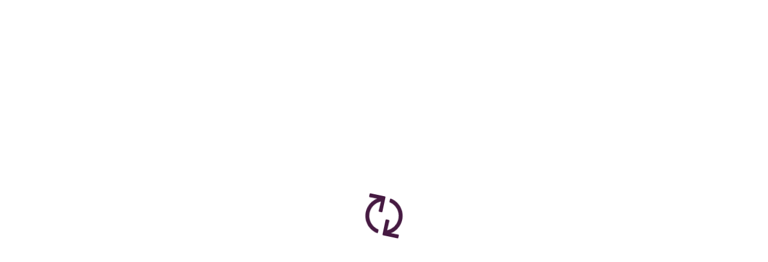

--- FILE ---
content_type: text/html; charset=UTF-8
request_url: https://wayground.com/admin/search/%E0%A4%B5%E0%A4%BF%E0%A4%B6%E0%A5%87%E0%A4%B7%E0%A4%A3%20mcq%20CBSE?grade=high%20school&subject=World%20Languages
body_size: 4850
content:
<!DOCTYPE html>
<html>

<head>
  <title translate="no">Wayground</title>

  <meta charset="utf-8" translate="no" />

  <meta name="viewport" content="width=device-width, initial-scale=1" />

  <meta hid="description" translate="no" name="description"
    content="Motivate every student to mastery with easy-to-customize content plus tools for inclusive assessment, instruction, and practice." />

  <meta name="twitter:card" content="summary_large_image" />

  <link rel="icon" type="image/x-icon" href="https://cf.quizizz.com/img/wayground/brand/favicon/favicon-32x32.ico" />

  <link rel="preconnect" href="https://cf.quizizz.com" />

  <link rel="preconnect" href="https://fonts.googleapis.com" />
  <link rel="dns-prefetch" href="https://fonts.googleapis.com" />

  <link rel="preconnect" href="https://analytics.google.com" />
  <link rel="dns-prefetch" href="https://analytics.google.com" />

  <link rel="preconnect" href="https://www.googletagmanager.com" />
  <link rel="dns-prefetch" href="https://www.googletagmanager.com" />

  <link rel="preconnect" href="https://fnl.quizizz.com" />
  <link rel="dns-prefetch" href="https://fnl.quizizz.com" />

  <link rel="preconnect" href="https://www.ref-r.com" />
  <link rel="dns-prefetch" href="https://www.ref-r.com" />

  <link rel="preconnect" href="https://www.google-analytics.com" />
  <link rel="dns-prefetch" href="https://www.google-analytics.com" />

  <link rel="preload" as="font" href="https://cf.quizizz.com/fonts/fa6.1.11-subset-v26/fa-solid-900.woff2"
    type="font/woff2" crossorigin="" />
  <link rel="preload" as="font" href="https://cf.quizizz.com/fonts/fa6.1.11-subset-v26/fa-regular-400.woff2"
    type="font/woff2" crossorigin="" />
  <link rel="preload" as="font" href="https://cf.quizizz.com/fonts/fa6.1.11-subset-v26/custom-icons.woff2"
    type="font/woff2" crossorigin="" />
  <link rel="preload" as="font" href="https://cf.quizizz.com/fonts/fa6.1.11-subset-v26/fa-brands-400.woff2"
    type="font/woff2" crossorigin="" />

  <link rel="stylesheet" href="https://cf.quizizz.com/assets/styles/v3/fontawesome.all-BiMMysoJ.css" />

  <meta name="twitter:image" content="https://cf.quizizz.com/img/wayground/brand/wayground_og_marketing.png" />
  <meta property="og:image" content="https://cf.quizizz.com/img/wayground/brand/wayground_og_marketing.png" />
  <meta name="twitter:title" content="Wayground — The world’s most engaging learning platform" />
  <meta property="og:title" content="Wayground — The world’s most engaging learning platform" />
  <meta name="twitter:description"
    content="Find and create gamified quizzes, lessons, presentations, and flashcards for students, employees, and everyone else. Get started for free!" />
  <meta property="og:description"
    content="Find and create gamified quizzes, lessons, presentations, and flashcards for students, employees, and everyone else. Get started for free!" />
  <script type="module" crossorigin src="https://cf.quizizz.com/app-bundle/admin/entryPoint.BAGvfYjJ.js"></script>
  <link rel="stylesheet" crossorigin href="https://cf.quizizz.com/app-bundle/admin/floating-vue-vendor-8rRLXpQV.css">
  <link rel="stylesheet" crossorigin href="https://cf.quizizz.com/app-bundle/admin/index-CEXzMcmI.css">
</head>

<body>
  <div class="app-container quizizz-app-container" id="app">
    <div class="nav-container"></div>
    <main class="page-container" id="page-container" tabindex="0">
      <div class="page-inner"></div>
      <div id="initial-loader-container">
        <div class="spinner kr-anim-spin"><img
            src="[data-uri]"
            alt="" /></div>
      </div>
    </main>
  </div>
  <style>#initial-loader-container{text-align:center;z-index:99999;width:100%;height:100%;position:fixed;top:0;left:0}#initial-loader-container .spinner{width:64px;height:64px;margin:auto;font-size:64px;line-height:.9em;position:absolute;top:0;bottom:0;left:0;right:0}#initial-loader-container .spinner i{margin:auto;position:absolute;top:0;bottom:0;left:0;right:0}.kr-anim-spin{animation:1s linear infinite spin}@keyframes spin{to{transform:rotate(360deg)}}</style>
  <div id="__adminv3"> </div>
</body>

</html>

--- FILE ---
content_type: application/javascript
request_url: https://cf.quizizz.com/app-bundle/admin/bootstrap-Bq9_UNx7.js
body_size: 224269
content:
function __vite__mapDeps(indexes) {
  if (!__vite__mapDeps.viteFileDeps) {
    __vite__mapDeps.viteFileDeps = ["floating-vue-vendor-8rRLXpQV.css","Button-_KRPGBg5.css","index-Bxpq5cwA.css","index-BqAHnLP6.css","useQFWPlans-B1UUZKBX.css","TextBar-BCiW39-D.css","PlansUpsell-BxEVJ1gN.css","UpsellModal--Ci7WkVi.css","index-BFFzWye8.css","Input-D1UTctsn.css","TagInput-S58Wgnra.css","ShareSheet-D2TMFE4y.css","SuperUpsellModal-prYFs2bz.css","index-Cr4bPF8R.css","Modal-BFz-nJck.css","Wrapper-BxaqM3FZ.css","Lozenge-_IUjjlQe.css","Radio-CR0CvnmE.css","SchoolSelector-D2HJ_VO2.css","SchoolSelectorModal-hrHbrpY8.css","error-nSGzqPFG.css","SnackbarManager-CDK04XvZ.css","game-BqqUUS4U.css","InfiniteLoader-B4GRBUj8.css","StatsModal-DzZxw8BG.css","internalDashboard-BU2c6xHx.css","orgDashboard-CbK_XJ6d.css","qfwPricing-BQ6T1WMR.css","Pagination-DhifSUlY.css","salesDashboard-D4ow3Cyz.css","sales-BdKxCY_m.css","QuestionTypeExplainer-CH4P9uI8.css","ForSuper-BzrVHmsc.css","experimentUtils-OOnbkJxr.css","useHandleCreateQuizForNonAI-DiAyTJKu-TcN41Bqg.css","Checkbox-CNOOFfdt.css","EmptyStatePlaceholder-BeHte8wo.css","Tooltip-CDyTsqdL.css","GoogleDrivePicker-BhysfGl3.css","YoutubeSearchSuggestions-S1afAw2C.css","ProgressBar-BDZOEIMR.css","InsertVideoModal-wmsm-7Zf.css","LanguageDropdown-Dpr2PkbB.css","Switchbox-Ce-bZfv6.css","ImportSpreadsheetModal-C3L6G3rf.css","ImportedPagesPickerModal-Dac6dbxy.css","ImportSlidesModal-DxlqUEBo.css","RingChart-CBwtNbJj.css","QuestionTypesGallery-Fj_o7JOw.css","TabsV2-C_NgNMzl.css","QuestionTagModal-BxfLR1bK.css","CreateResource-BiZOxJMS-BEA-94Es.css","CreateWithAIModal-B-d54NFF.css","index-YuHP8cmE.css","shared-layouts-Footer-FNXfkVdD.css","Footer-wlCi7bWG.css","QFWLandingPages-5wgCUDP2.css","Downtime-BPE3UNNr.css","KatexRenderer-CMSuwntV.css","index-DWNiU9RC-BRTMekHb.css","MediaAudio-CXEObNpT.css","MediaImage-CxsNgQBl.css","KatexRenderer-DXy3Hlgl.css","Canvas-Cbct70Yv.css","Canvas-C4SRXHkS.css","Transitioner-9igTYj3K.css","QuestionDetailsCard-BuJ3obeH.css","HotTextAnswerContainer-B_5oOkXX.css","SlidePreview-DSwTUpT6.css","QuestionPreviewCard-CEZes2KK.css","Timestamp-CHLQ4duc.css","MediaVideo-SJ67Bdkz.css","ComprehensionVideoDetails-ZW-d-QFD.css","MediaTile-YN6fL5s7.css","FlashcardPreview-Ce3AKSVn.css","qdp-bBfPo2Bp-BzDldBUW.css","HotTextReview-tv844X85.css","InnerCard-DV_OXwym.css","FlashcardDetailsCard-DL3cpG73.css","QuestionDetailsCard-B_DSVbrS.css","QuestionDetailsCard-04A8C3pU.css","QuestionList-B8Hfpbm-.css","AIQuizConvertSlider-oHt0G8Dl.css","QuestionTypeIndicator-1DvghCU0.css","QuestionPreviewV3-DKYGAv0s.css","ActivityDisplayCard-WDd14Fp4.css","ActivityOrchestratorContainer--QS9xmMu-CP7mYMZ7.css","Activity-DO3ROMro.css","LiveReactionBubbles-CNfulVJT.css","PlayerEventInfoModal-ChomPpQJ.css","AntiCheatingCloseModal-C_nEJH3a.css","Confetti-D00JlRu3.css","tiptap-superscript-DpX_XFTT.css","TipTapMiniEditor-Cm0BGdBP.css","LoadingBox-DVrcEvev.css","ImageUploadModal-qhEHK3hU.css","QuestionEditor-B5DcQLCs.css","MathEditorModal-S0NZgJ_J.css","QuickEditQuestion-ClTfobMO.css","index-C6rRU3VH.css","icon-DIBkt4xJ.css","Podium-Q0isRyU9.css","GameOptionSideSheet-CDg1a9n6.css","SendGameLink-BJOj-Z4c.css","SearchBar-Bh4WvG-c.css","AssignToClassModal-QHdnIOwW.css","ShareVia-D0tzbPw5.css","GenericJoinCodePanel-BNfSPaQK.css","PlayersList-BAfh6qib.css","LoadingV2-bp2m9L49.css","FA-D4_sr4Ug.css","GameTransitionScreen-CYVzvKHQ.css","ClassPhoto-CaYTJ2_q.css","ClassicLiveDashboard-hwiubZoP.css","TeamLiveDashboard-CcFlrFmR.css","index-BhuqiDjz.css","index-BTNX4xio.css","index-DkYxJs1k.css","QuestionPreview-DduZCGHh.css","index-rzLZRTs2.css","index-nIH1hAoK.css","CircularProgress-CAXTPXj7.css","_id-CQBMYS6o.css","ContentCreationModal-KhYXqloC.css","CircularProgress-B8Ej2fOI.css","_id-DI4KbmLU.css","Doughnut-DdAiMmXW.css","index-D6LuOqeb.css","index-TKfNZv0q-BPy8dqlC.css","_useCase-D-CQ5THa-DJr4MY5e.css","index-Ixr9rVhs-CRxMs3EV.css","AIStudioMobile-G2DK6lzD.css","ai-studio-DkbYWrDi-DMl8mpTF.css","QfwAIEnhance-DhW8d1N1.css","QuizEditor-DV-9xubT.css","MediaTrimSelector-4EzaMpBS-BQCfHGG2.css","GoogleDrivePickerV2-B6lQgCs-.css","CreateContent-Ce8Xz5Zf.css","CreateAssessment-C1vRIf6n-D_HCmcAp.css","CorporateForm-Bxd6Y3cd-Bs_hBuox.css","AddModal-SxhEULID.css","CircularDonutChart-CnPslAau.css","CreateNewModal-DgAcza_h.css","ClassesListing-DyfETC_p.css","Performance-BtI3xS9M.css","AccommodationsEditorButtons-DIyYN1Bi.css","AccommodationsEditor-IKILe8OC.css","EmptySessionState-DiEjEQgI.css","_studentId-ChPhtIyT.css","MainScreen-ClbVeumi.css","AccuracyWithBands-9TDWXYVH.css","StandardAccuracyWithBands-9umqd37K.css","AccuracyBarChart-COQPCVUs.css","SchoolAccuracy-ClmLqscf.css","ClassAccuracy-CKStzMD5.css","VerticalStackedBarChart-Dx7b_4j7.css","BIResponseAggregation-CZYUSoyf.css","AccuracyOverviewTable-CyeMASjX.css","PendingEvaluationOverview-YKkd4FNV.css","LoadingState-szZiAAGv.css","CHReportPage-BE7ySGQR.css","ImportLMSModal-CYXtnJ3U.css","ExtendedDeadlineNudge-DrJvbYQL.css","GameSettingPage-BBP65tKh.css","Carousel-CxRnqXny.css","index-C-Hs-mnQ.css","slide-previews-BZntS_OR.css","slide-previews-admin-index-B0Ve15WJ.css","LoadingCourseListing-B9ujK9am.css","ImageCropper-qcw8pT6g.css","ImageUploadModal-CKcc9QjJ.css","StepsTabs-Bh4NDYBs.css","SlideDetailsCard-T07vN2YV.css","Recommendations-DkizY9Jx.css","edit-DaTjS9qx.css","index-C8Lnbgo9.css","AccommodationsPreview-BTYbMiR5.css","QuizVariantsOrchestrator-DVp4Lxat.css","DateSelector-HrKq8XTv.css","QuizCard-BRwBC7fM.css","index-B3Wbf2k9.css","Table-DYiRbb0o.css","Skeleton-CnfKMr91.css","RevealWidgetHolder-CtoBZlrb.css","SndDashboard-DYrrlE6n.css","index-C7Oy7H1F.css","index-ugd9dgVV.css","RecentActivity-DUn1oDH9.css","index-0yzQQpah.css","index-DZWpQRcz.css","SparkleWrapper-DtIU7WxY.css","AIQuestionConvertDropdown-Dm_B8PYo.css","edit-mYB64JAn.css","index-Bc_Hrqlp.css","bts-recommendations-CRHc_1jL.css","ResourcesList-2Ki19YLn.css","ToolEditor-7cd1toDg.css","index-Cg_jx3V7.css","canvas-CLGZ4EKu-BQ_Hj5lO.css","schoology-ByYJbRVG-DaO-XGRj.css","QuizPreview-CoZ6whwc.css","PreviewModal-DOlYS3Or.css","MultipleSelectDropdown-CTyBK2UB.css","summaryPlayerList-DeTQ1UhR.css","PlayerTile-CytMoH1y.css","Layout-ChAKR8mr.css","index-B_M6caR-.css","index-CIZZSARD.css","types-DCP8hoH1.css","SlideElementDisplay-C7qDaGWo.css","SlideBackground-CH3XNKSO.css","SlideElementDisplayV1-CzM1Pgec.css","ColorTile-Ijd4377E.css","SymbolPicker-CRnJ0Is8.css","PageLayout-z88918TC.css","index-Bf70-L9h.css","Tabs-CQreVQ63.css","index-DtIRh1vV.css","MyLibrary-avmotgCK.css","LibraryView-C08-48aZ.css","CollectionsDisplay-Dsug0n1i.css","QfwQuizCard--ZEhBU3N.css","QfwOrgFilterDropdown-CeeAyTdP.css","CreateModal-T-eRnbJ_.css","LibraryStorageUsageInfo-Ca8pkd1u.css","Peekaboo-BgH5hGaJ.css","LibraryRouter-BimPRu4I-bYSlzI40.css","TransitionFade-BxbNGAHP.css","FoldersNav-BqT2y2-f.css","index-CO7FdJ60.css","corporate-BkrfE_j4.css","_id-Bw34uCMx.css","ShareOptions-lhTQOdHN.css","ContestName-DpIprAi4.css","FFSBenefits-CCxsK-mO.css","QuizPreview-BnnXq4aE.css","index-CgYQ1zDw.css","index-02SbRkyO-BsEJwUzL.css","contests-MrMLf-FI.css","PageContainer-SyBvy_fD.css","BrandsContainer-BYtf_yxB.css","Testimonials-CB6FZ0x2.css","QuizizzEbook-f6xVZNPl.css","ReviewsContainer-CQhlzdGz.css","MediaContainer-DUB1aBRg.css","HomePage-Ds1tMoJt.css","PlansPage-Blr4NLPK.css","SolutionsPage-BpAYhfla.css","MediaDebugger-Bt2nCYfP.css","AllGroups-CcB7cl5i.css","CircularProgress-mrmONYwT.css","index-BwYitWH2.css","BookDemo-Id5Dp1jJ.css","support-CvbCduoF.css","DashboardContainer-D2ykoiiq.css","CorporateOrgService-BbiHqAkt.css","MutliSelect-BLQr2PPj.css","GroupPage-CBtfWYgA.css","GroupMemberPage-B3JXycuT.css","index-vmDQvlGI.css","GameType-DcUOmpHZ.css","reportsListing-9oOacM3j.css","index-C1NLtLC7.css","Participant-BBJqiIYb.css","QuestionSummary-I3rvD4Kp.css","QuestionPlayerResponse-BPAM8JBe.css","SingleParticipant-Ba3CJohA.css","players-detailed-BdcoddOO.css","players-BphM6yqz.css","questions-Dk_Fgjeu.css","EvaluationInputModal-C-zKLObf.css","useB2SHelper-B3OwxHG6.css","Info-Cd4fRjp4.css","StatsSummary-C_y_Fj_K.css","Index-Cvh4PxgD.css","TabSectionLoader-DH9ECipy.css","PromptModal-BLNhUG-A.css","QuestionDetails-DMbBzsjA.css","WordCloud-B5bXfotK.css","OverviewTab-Bp8tid2p.css","QuizDetailsCard-b3dr3pFW.css","ReviewsCard-BXIdHtnR.css","ConfirmPublicVisibilityModal-DDk9QXth.css","Page-oLa0TVDI.css","_playerId-D7qF9NqT.css","index-D6g34dxV.css","index-C_1_ptZI.css","ResourceLibrary-C1MIWR-Y-Do5IXd0x.css","LessonCard-CkQTacU2-DsiTc_u6.css","ActivityListByType-CVRh5d6Q.css","BulkUploadPage-DJvUQ_ih-DDfYj3Q3.css","FlowHeader-B5UDpI6X-PNflDBOt.css","index-CYsYmh1p-CrX_Pc1b.css","Table-C3Jxp_VC-dX6Zj8km.css","index-BQKyaOxv-ccbIQzAG.css","index-D8wRODlC-CttOgZjN.css","index-24-nIJus-zKi5Arv6.css","qfw-B0m05qNo-DmLNu9Hq.css","PageContainer-CuITZ8uW-leUZFklM.css","index-DY62NKhm-F8RoHWyQ.css","index-DgUPWuWG-CGE7dLYk.css","_subscriptionId-Cmy83oQm-DmKPq1Uz.css","quickTeleportStore-DPRO4-GG-Cuzd7eO9.css","LoginSignupGuard-ZVgMGNT_.css","ContentCreationModalV2-Dp-IOuxb.css","SearchResultList-Bh1hzDT_.css","SearchQuizPreviewLoader-mi48IrB-.css","GameSettingsPage-BLtxHtgt.css","index-CZGav9yg.css","QuizSelectorView-ChmY8K5H.css","SearchResultsDisplay-CL-oPcR5.css","index-BwOGhK3R.css","VerifiedMathLessons-Qwq6bYA7.css","Card-A-j_1QpR.css","SendNotes-CtPQMxHP.css","DownloadReceivedNotes-CPG_KGru.css","index-BmyzOjdF.css","_-B_ofc89t.css","_id-DQUzojjs.css","manage-pbO11ML9.css","library-C8vTZjTD.css","_inviteId-BlsFVWzN.css","ActivityDetailsPageOld-BL5qHlba.css","editor-v2-DE08tKpD-IAQnXJ0j.css","individual-report-B6jCdvqg-BCdmuKZq.css","index-B5mPQ1J_.css","org-dashboard-CA8zkzpf-DUOU5jL3.css","worksheets-new-Dk_lGBxv.css","fontawesome.all-BiMMysoJ.css"]
  }
  return indexes.map((i) => __vite__mapDeps.viteFileDeps[i])
}
import{_ as b,k as Gt,b as or,bq as td,bG as rd,bH as ad,bI as nd,bJ as id,bK as od,bL as sd,C as Us,q as ld,T as cd,R as ud,bM as dd,b0 as Bo,a0 as rt,U as aa,bN as xr,aO as ti,c as ic,D as Cr,bO as na,d as ui,aC as Me,bP as en,L as fd,bQ as md,ac as Vs,b2 as go,aW as oc}from"./shared-domains-vendor-BylH64bx.js";import{q as Xr,s as qs,R as ot,$ as pd,P as hd,x as gd,W as vd,C as bd}from"./dayjs-DWuRxD5o.js";import{r as se,n as bn,z as lt,k as Ta,d as N,D as Pa,w as Fe,p as v2,F as ke,G as de,J as Mt,P as rr,a2 as yn,Q as Se,u as V,x as js,i as Ri,h as yd,g as dt,A as b2,o as Bs,c as y2,j as _d,l as un,y as _2,a as wd,C as w2,V as Ed,O as qe,K as je,I as Ne,v as Ld,M as Pe,a1 as Ad,E as E2,a9 as Sd,L as Id,N as L2,B as sc,U as Td,T as Cd,H as Dt,Y as lc,a7 as cc,R as Ho,S as Qo,av as zd,aw as Pd}from"./floating-vue-vendor-DGPlwCbO.js";import{d as Oa,a as vt,f as Od}from"./pinia-BaZvcNjR.js";import{u as Rd,c as Dd,V as Md}from"./unhead-vue-BARui2jk.js";import{t as La,i as $r}from"./i18next-BmC3FCEu.js";import{N as uc,ak as di,g as $e,a as xd,e as kd,m as it,f as $d,Q as dc,a0 as Nd,ao as Fd,o as Ud,I as A2}from"./lodash-BdEp3Byc.js";import{a as Hs,A as Vd,b as qd}from"./axios-BMHh81Mq.js";import{n as jd,q as fc}from"./qs-DgcaY8j6.js";import{u as Bd,c as Hd}from"./vuex-D6FcjmD3.js";import{i as Qd}from"./vue-gtag-DC12-Uzc.js";import{b as Gd,r as Wd,u as Yd,a as Kd,c as Xd,d as Zd}from"./vue-router-Ht80UDJH.js";import{w as mc,g as Jd,i as e3,b as t3,r as r3,s as a3,a as n3,c as pc}from"./sentry-package-CMHElOV3.js";import{I as hc}from"./idlize-DFx7kTZm.js";(function(){try{var e=typeof window<"u"?window:typeof global<"u"?global:typeof self<"u"?self:{},t=new e.Error().stack;t&&(e._sentryDebugIds=e._sentryDebugIds||{},e._sentryDebugIds[t]="2a29a503-7294-439f-80f6-c980cf11a1d2",e._sentryDebugIdIdentifier="sentry-dbid-2a29a503-7294-439f-80f6-c980cf11a1d2")}catch{}})();const Bn=(e,t)=>{const r=e[t];return r?typeof r=="function"?r():Promise.resolve(r):new Promise((a,n)=>{(typeof queueMicrotask=="function"?queueMicrotask:setTimeout)(n.bind(null,new Error("Unknown variable dynamic import: "+t)))})},i3={loadPath:"/locales/{{lng}}/{{ns}}.json",addPath:"/locales/add/{{lng}}/{{ns}}",multiSeparator:"+",allowMultiLoading:!1,fetch:typeof fetch>"u"?void 0:fetch,parse:JSON.parse,stringify:JSON.stringify,requestOptions:{}},o3=e=>Array.isArray(e)?e:[e],s3=(e,...t)=>typeof e=="function"?e(...t):e;class Hn extends Error{retry=null;constructor(t,r=!1){super(t),this.retry=r}}class l3{constructor(t,r){this.init(t,r)}type="backend";static type="backend";init(t,r={}){this.services=t,this.options={...i3,...this.options,...r}}getLoadPath(t,r){return s3(this.options.loadPath,t,r)}read(t,r,a){const n=this.getLoadPath(t,r),i=this.services.interpolator.interpolate(n,{lng:t,ns:r});this.loadUrl(i,a)}readMulti(t,r,a){const n=this.getLoadPath(t,r),{multiSeparator:i}=this.options,s=this.services.interpolator.interpolate(n,{lng:t.join(i),ns:r.join(i)});this.loadUrl(s,a)}loadUrl(t,r){const{fetch:a,requestOptions:n,parse:i}=this.options;a(t,n).then(s=>{const{ok:u,status:f}=s;if(!u){const h=f>=500&&f<600;throw new Hn(`failed loading ${t}`,h)}return s.text()},()=>{throw new Hn(`failed loading ${t}`)}).then(s=>{try{return r(null,i(s,t))}catch{throw new Hn(`failed parsing ${t} to json`,!1)}}).catch(s=>{s instanceof Hn&&r(s.message,s.retry)})}create(t,r,a,n){const i={[a]:n||""};o3(t).forEach(s=>{const{addPath:u,requestOptions:f,fetch:h,stringify:w}=this.options,o=this.services.interpolator.interpolate(u,{lng:s,ns:r});try{h(o,{method:"POST",body:w(i),...f})}catch(l){console.error(l)}})}}function c3(e,{i18next:t,rerenderOn:r=["languageChanged","loaded","added","removed"],slotStart:a="{",slotEnd:n="}",legacyI18nOptionsSupport:i=!1}){const s=se(new Date),u=()=>bn(()=>{s.value=new Date}),f=()=>s.value;r.forEach(l=>{var c;switch(l){case"added":case"removed":(c=t.store)==null||c.on(l,u);break;default:t.on(l,u);break}}),e.component("i18next",f3);const h=()=>t.isInitialized;i?e.config.globalProperties.$t=vo(w,f,h):e.config.globalProperties.$t=vo(t.t.bind(t),f,h),e.config.globalProperties.$i18next=new Proxy(t,{get(l,c){switch(c){case"__withAccessRecording":return(g,y)=>vo(g,f,y);case"__slotPattern":return d3(a,n);default:return f(),Reflect.get(l,c)}}});function w(l,c){var g;const y=this.$options.i18nOptions;if(!y)return t.t(l,c);if(y.namespaces&&!S2(t,y.namespaces)())return"";let S=y.keyPrefix;typeof l=="string"&&o(l,t)&&(S=void 0);let L;return y.lng?L=t.getFixedT(y.lng,y.namespaces,S):L=t.getFixedT(null,(g=y.namespaces)!=null?g:null,S),L(l,c)}function o(l,c){const g=c.options.nsSeparator;return typeof g=="string"&&l.includes(g)}}function u3(e,t){const r=I2();let a;return a=r.getFixedT(null,null,void 0),{i18next:r,t:r.__withAccessRecording(a,S2(r,e))}}function S2(e,t=[]){let r;return()=>{if(r===void 0)if(e.isInitialized){const n=(typeof t=="string"?[t]:t).filter(i=>!e.hasLoadedNamespace(i));n.length?(r=!1,e.loadNamespaces(n).then(()=>r=!0)):r=!0}else return!1;return r}}function vo(e,t,r){return new Proxy(e,{apply:function(a,n,i){return t(),r()?Reflect.apply(a,n,i):""}})}function I2(){const e=Ta();if(!e)throw new Error("i18next-vue: No Vue instance in context. This needs to be called inside setup().");const t=e.appContext.config.globalProperties;if(!t.$i18next)throw new Error("i18next-vue: Make sure to register the i18next-vue plugin using app.use(...).");return t.$i18next}function d3(e,t){const r=`${e}\\s*([a-z0-9\\-]+)\\s*${t}`;return new RegExp(r,"gi")}var f3=lt({props:{translation:{type:String,required:!0}},setup(e,{slots:t}){const r=I2().__slotPattern;return()=>{const a=e.translation,n=[];let i,s=0;for(;(i=r.exec(a))!==null;){n.push(a.substring(s,i.index));const u=t[i[1]];u?n.push(...u()):n.push(i[0]),s=r.lastIndex}return n.push(a.substring(s)),n}}}),T2={exports:{}};(function(e,t){(function(a,n){e.exports=n()})(Xr,()=>(()=>{var r=[,(s,u,f)=>{f.r(u),f.d(u,{default:()=>w});var h=(()=>{var o=typeof document<"u"&&document.currentScript?document.currentScript.src:void 0;return function(l={}){var c=l,g,y;c.ready=new Promise((p,d)=>{g=p,y=d});function S(){function p(F){const $=_;v=d=0,_=new Map,$.forEach(H=>{try{H(F)}catch(k){console.error(k)}}),this.fb(),T&&T.Db()}let d=0,v=0,_=new Map,T=null,z=null;this.requestAnimationFrame=function(F){d||(d=requestAnimationFrame(p.bind(this)));const $=++v;return _.set($,F),$},this.cancelAnimationFrame=function(F){_.delete(F),d&&_.size==0&&(cancelAnimationFrame(d),d=0)},this.Bb=function(F){z&&(document.body.remove(z),z=null),F||(z=document.createElement("div"),z.style.backgroundColor="black",z.style.position="fixed",z.style.right=0,z.style.top=0,z.style.color="white",z.style.padding="4px",z.innerHTML="RIVE FPS",F=function($){z.innerHTML="RIVE FPS "+$.toFixed(1)},document.body.appendChild(z)),T=new function(){let $=0,H=0;this.Db=function(){var k=performance.now();H?(++$,k-=H,1e3<k&&(F(1e3*$/k),$=H=0)):(H=k,$=0)}}},this.yb=function(){z&&(document.body.remove(z),z=null),T=null},this.fb=function(){}}function L(p){console.assert(!0);const d=new Map;let v=-1/0;this.push=function(_){return _=_+((1<<p)-1)>>p,d.has(_)&&clearTimeout(d.get(_)),d.set(_,setTimeout(function(){d.delete(_),d.length==0?v=-1/0:_==v&&(v=Math.max(...d.keys()),console.assert(v<_))},1e3)),v=Math.max(_,v),v<<p}}const I="createConicGradient createImageData createLinearGradient createPattern createRadialGradient getContextAttributes getImageData getLineDash getTransform isContextLost isPointInPath isPointInStroke measureText".split(" "),R=new function(){function p(){if(!d){let ge=function(Ee,fe,be){if(fe=U.createShader(fe),U.shaderSource(fe,be),U.compileShader(fe),be=U.getShaderInfoLog(fe),0<be.length)throw be;U.attachShader(Ee,fe)};var ie=document.createElement("canvas"),P={alpha:1,depth:0,stencil:0,antialias:0,premultipliedAlpha:1,preserveDrawingBuffer:0,preferLowPowerToHighPerformance:0,failIfMajorPerformanceCaveat:0,enableExtensionsByDefault:1,explicitSwapControl:1,renderViaOffscreenBackBuffer:1};let U=ie.getContext("webgl2",P);if(U)v=2;else if(U=ie.getContext("webgl",P))v=1;else return console.log("No WebGL support. Image mesh will not be drawn."),!1;if(U=new Proxy(U,{get(Ee,fe){if(Ee.isContextLost()){if(console.error("GL Context was lost, tried to invoke ",fe),typeof Ee[fe]=="function")return function(){}}else return typeof Ee[fe]=="function"?function(...be){return Ee[fe].apply(Ee,be)}:Ee[fe]},set(Ee,fe,be){if(Ee.isContextLost())console.error("GL Context was lost, tried to set property "+fe);else return Ee[fe]=be,!0}}),_=Math.min(U.getParameter(U.MAX_RENDERBUFFER_SIZE),U.getParameter(U.MAX_TEXTURE_SIZE)),ie=U.createProgram(),ge(ie,U.VERTEX_SHADER,`attribute vec2 vertex;
                attribute vec2 uv;
                uniform vec4 mat;
                uniform vec2 translate;
                varying vec2 st;
                void main() {
                    st = uv;
                    gl_Position = vec4(mat2(mat) * vertex + translate, 0, 1);
                }`),ge(ie,U.FRAGMENT_SHADER,`precision highp float;
                uniform sampler2D image;
                varying vec2 st;
                void main() {
                    gl_FragColor = texture2D(image, st);
                }`),U.bindAttribLocation(ie,0,"vertex"),U.bindAttribLocation(ie,1,"uv"),U.linkProgram(ie),P=U.getProgramInfoLog(ie),0<P.trim().length)throw P;T=U.getUniformLocation(ie,"mat"),z=U.getUniformLocation(ie,"translate"),U.useProgram(ie),U.bindBuffer(U.ARRAY_BUFFER,U.createBuffer()),U.enableVertexAttribArray(0),U.enableVertexAttribArray(1),U.bindBuffer(U.ELEMENT_ARRAY_BUFFER,U.createBuffer()),U.uniform1i(U.getUniformLocation(ie,"image"),0),U.pixelStorei(U.UNPACK_PREMULTIPLY_ALPHA_WEBGL,!0),d=U}return!0}let d=null,v=0,_=0,T=null,z=null,F=0,$=0;p(),this.Mb=function(){return p(),_},this.vb=function(ie){if(!p())return null;const P=d.createTexture();return d.bindTexture(d.TEXTURE_2D,P),d.texImage2D(d.TEXTURE_2D,0,d.RGBA,d.RGBA,d.UNSIGNED_BYTE,ie),d.texParameteri(d.TEXTURE_2D,d.TEXTURE_WRAP_S,d.CLAMP_TO_EDGE),d.texParameteri(d.TEXTURE_2D,d.TEXTURE_WRAP_T,d.CLAMP_TO_EDGE),d.texParameteri(d.TEXTURE_2D,d.TEXTURE_MAG_FILTER,d.LINEAR),v==2?(d.texParameteri(d.TEXTURE_2D,d.TEXTURE_MIN_FILTER,d.LINEAR_MIPMAP_LINEAR),d.generateMipmap(d.TEXTURE_2D)):d.texParameteri(d.TEXTURE_2D,d.TEXTURE_MIN_FILTER,d.LINEAR),P};const H=new L(8),k=new L(8),Z=new L(10),ne=new L(10);this.Ab=function(ie,P,U,ge,Ee){if(p()){var fe=H.push(ie),be=k.push(P);(d.canvas.width!=fe||d.canvas.height!=be)&&(d.canvas.width=fe,d.canvas.height=be),d.viewport(0,be-P,ie,P),d.disable(d.SCISSOR_TEST),d.clearColor(0,0,0,0),d.clear(d.COLOR_BUFFER_BIT),d.enable(d.SCISSOR_TEST),U.sort((Te,Mr)=>Mr.jb-Te.jb),fe=Z.push(ge),F!=fe&&(d.bufferData(d.ARRAY_BUFFER,8*fe,d.DYNAMIC_DRAW),F=fe),fe=0;for(var ct of U)d.bufferSubData(d.ARRAY_BUFFER,fe,ct.Ra),fe+=4*ct.Ra.length;console.assert(fe==4*ge);for(var Nt of U)d.bufferSubData(d.ARRAY_BUFFER,fe,Nt.mb),fe+=4*Nt.mb.length;console.assert(fe==8*ge),fe=ne.push(Ee),$!=fe&&(d.bufferData(d.ELEMENT_ARRAY_BUFFER,2*fe,d.DYNAMIC_DRAW),$=fe),ct=0;for(var Lr of U)d.bufferSubData(d.ELEMENT_ARRAY_BUFFER,ct,Lr.indices),ct+=2*Lr.indices.length;console.assert(ct==2*Ee),Lr=0,Nt=!0,fe=ct=0;for(const Te of U){Te.image.Ma!=Lr&&(d.bindTexture(d.TEXTURE_2D,Te.image.rb||null),Lr=Te.image.Ma),Te.Pb?(d.scissor(Te.Va,be-Te.Wa-Te.cb,Te.$b,Te.cb),Nt=!0):Nt&&(d.scissor(0,be-P,ie,P),Nt=!1),U=2/ie;const Mr=-2/P;d.uniform4f(T,Te.xa[0]*U*Te.Ga,Te.xa[1]*Mr*Te.Ha,Te.xa[2]*U*Te.Ga,Te.xa[3]*Mr*Te.Ha),d.uniform2f(z,Te.xa[4]*U*Te.Ga+U*(Te.Va-Te.Nb*Te.Ga)-1,Te.xa[5]*Mr*Te.Ha+Mr*(Te.Wa-Te.Ob*Te.Ha)+1),d.vertexAttribPointer(0,2,d.FLOAT,!1,0,fe),d.vertexAttribPointer(1,2,d.FLOAT,!1,0,fe+4*ge),d.drawElements(d.TRIANGLES,Te.indices.length,d.UNSIGNED_SHORT,ct),fe+=4*Te.Ra.length,ct+=2*Te.indices.length}console.assert(fe==4*ge),console.assert(ct==2*Ee)}},this.canvas=function(){return p()&&d.canvas}},q=c.onRuntimeInitialized;c.onRuntimeInitialized=function(){function p(Q){switch(Q){case k.srcOver:return"source-over";case k.screen:return"screen";case k.overlay:return"overlay";case k.darken:return"darken";case k.lighten:return"lighten";case k.colorDodge:return"color-dodge";case k.colorBurn:return"color-burn";case k.hardLight:return"hard-light";case k.softLight:return"soft-light";case k.difference:return"difference";case k.exclusion:return"exclusion";case k.multiply:return"multiply";case k.hue:return"hue";case k.saturation:return"saturation";case k.color:return"color";case k.luminosity:return"luminosity"}}function d(Q){return"rgba("+((16711680&Q)>>>16)+","+((65280&Q)>>>8)+","+((255&Q)>>>0)+","+((4278190080&Q)>>>24)/255+")"}function v(){0<ct.length&&(R.Ab(be.drawWidth(),be.drawHeight(),ct,Nt,Lr),ct=[],Lr=Nt=0,be.reset(512,512));for(const Q of fe){for(const ce of Q.ja)ce();Q.ja=[]}fe.clear()}q&&q();var _=c.RenderPaintStyle;const T=c.RenderPath,z=c.RenderPaint,F=c.Renderer,$=c.StrokeCap,H=c.StrokeJoin,k=c.BlendMode,Z=_.fill,ne=_.stroke,ie=c.FillRule.evenOdd;let P=1;var U=c.RenderImage.extend("CanvasRenderImage",{__construct:function({Aa:Q,Fa:ce}={}){this.__parent.__construct.call(this),this.Ma=P,P=P+1&2147483647||1,this.Aa=Q,this.Fa=ce},decode:function(Q){var ce=this;ce.Fa&&ce.Fa(ce);var Ce=new Image;Ce.src=URL.createObjectURL(new Blob([Q],{type:"image/png"})),Ce.onload=function(){ce.ob=Ce,ce.rb=R.vb(Ce),ce.size(Ce.width,Ce.height),ce.Aa&&ce.Aa(ce)}}}),ge=T.extend("CanvasRenderPath",{__construct:function(){this.__parent.__construct.call(this),this.pa=new Path2D},rewind:function(){this.pa=new Path2D},addPath:function(Q,ce,Ce,ze,we,Oe,Re){var xe=this.pa,Bt=xe.addPath;Q=Q.pa;const pt=new DOMMatrix;pt.a=ce,pt.b=Ce,pt.c=ze,pt.d=we,pt.e=Oe,pt.f=Re,Bt.call(xe,Q,pt)},fillRule:function(Q){this.Ta=Q},moveTo:function(Q,ce){this.pa.moveTo(Q,ce)},lineTo:function(Q,ce){this.pa.lineTo(Q,ce)},cubicTo:function(Q,ce,Ce,ze,we,Oe){this.pa.bezierCurveTo(Q,ce,Ce,ze,we,Oe)},close:function(){this.pa.closePath()}}),Ee=z.extend("CanvasRenderPaint",{color:function(Q){this.Ua=d(Q)},thickness:function(Q){this.sb=Q},join:function(Q){switch(Q){case H.miter:this.La="miter";break;case H.round:this.La="round";break;case H.bevel:this.La="bevel"}},cap:function(Q){switch(Q){case $.butt:this.Ka="butt";break;case $.round:this.Ka="round";break;case $.square:this.Ka="square"}},style:function(Q){this.qb=Q},blendMode:function(Q){this.nb=p(Q)},clearGradient:function(){this.za=null},linearGradient:function(Q,ce,Ce,ze){this.za={kb:Q,lb:ce,Za:Ce,$a:ze,Pa:[]}},radialGradient:function(Q,ce,Ce,ze){this.za={kb:Q,lb:ce,Za:Ce,$a:ze,Pa:[],Kb:!0}},addStop:function(Q,ce){this.za.Pa.push({color:Q,stop:ce})},completeGradient:function(){},draw:function(Q,ce,Ce){let ze=this.qb;var we=this.Ua,Oe=this.za;if(Q.globalCompositeOperation=this.nb,Oe!=null){we=Oe.kb;var Re=Oe.lb;const Bt=Oe.Za;var xe=Oe.$a;const pt=Oe.Pa;Oe.Kb?(Oe=Bt-we,xe-=Re,we=Q.createRadialGradient(we,Re,0,we,Re,Math.sqrt(Oe*Oe+xe*xe))):we=Q.createLinearGradient(we,Re,Bt,xe);for(let dr=0,yt=pt.length;dr<yt;dr++)Re=pt[dr],we.addColorStop(Re.stop,d(Re.color));this.Ua=we,this.za=null}switch(ze){case ne:Q.strokeStyle=we,Q.lineWidth=this.sb,Q.lineCap=this.Ka,Q.lineJoin=this.La,Q.stroke(ce);break;case Z:Q.fillStyle=we,Q.fill(ce,Ce)}}});const fe=new Set;let be=null,ct=[],Nt=0,Lr=0;var Te=c.CanvasRenderer=F.extend("Renderer",{__construct:function(Q){this.__parent.__construct.call(this),this.oa=[1,0,0,1,0,0],this.ha=Q.getContext("2d"),this.Sa=Q,this.ja=[]},save:function(){this.oa.push(...this.oa.slice(this.oa.length-6)),this.ja.push(this.ha.save.bind(this.ha))},restore:function(){const Q=this.oa.length-6;if(6>Q)throw"restore() called without matching save().";this.oa.splice(Q),this.ja.push(this.ha.restore.bind(this.ha))},transform:function(Q,ce,Ce,ze,we,Oe){const Re=this.oa,xe=Re.length-6;Re.splice(xe,6,Re[xe]*Q+Re[xe+2]*ce,Re[xe+1]*Q+Re[xe+3]*ce,Re[xe]*Ce+Re[xe+2]*ze,Re[xe+1]*Ce+Re[xe+3]*ze,Re[xe]*we+Re[xe+2]*Oe+Re[xe+4],Re[xe+1]*we+Re[xe+3]*Oe+Re[xe+5]),this.ja.push(this.ha.transform.bind(this.ha,Q,ce,Ce,ze,we,Oe))},rotate:function(Q){const ce=Math.sin(Q);Q=Math.cos(Q),this.transform(Q,ce,-ce,Q,0,0)},_drawPath:function(Q,ce){this.ja.push(ce.draw.bind(ce,this.ha,Q.pa,Q.Ta===ie?"evenodd":"nonzero"))},_drawRiveImage:function(Q,ce,Ce){var ze=Q.ob;if(ze){var we=this.ha,Oe=p(ce);this.ja.push(function(){we.globalCompositeOperation=Oe,we.globalAlpha=Ce,we.drawImage(ze,0,0),we.globalAlpha=1})}},_getMatrix:function(Q){const ce=this.oa,Ce=ce.length-6;for(let ze=0;6>ze;++ze)Q[ze]=ce[Ce+ze]},_drawImageMesh:function(Q,ce,Ce,ze,we,Oe,Re,xe,Bt,pt){var dr=this.ha.canvas.width,yt=this.ha.canvas.height;const tc=Bt-Re,rc=pt-xe;Re=Math.max(Re,0),xe=Math.max(xe,0),Bt=Math.min(Bt,dr),pt=Math.min(pt,yt);const Wa=Bt-Re,Ya=pt-xe;if(console.assert(Wa<=Math.min(tc,dr)),console.assert(Ya<=Math.min(rc,yt)),!(0>=Wa||0>=Ya)){Bt=Wa<tc||Ya<rc,dr=pt=1;var Qr=Math.ceil(Wa*pt),Gr=Math.ceil(Ya*dr);yt=R.Mb(),Qr>yt&&(pt*=yt/Qr,Qr=yt),Gr>yt&&(dr*=yt/Gr,Gr=yt),be||(be=new c.DynamicRectanizer(yt),be.reset(512,512)),yt=be.addRect(Qr,Gr),0>yt&&(v(),fe.add(this),yt=be.addRect(Qr,Gr),console.assert(0<=yt));var ac=yt&65535,nc=yt>>16;ct.push({xa:this.oa.slice(this.oa.length-6),image:Q,Va:ac,Wa:nc,Nb:Re,Ob:xe,$b:Qr,cb:Gr,Ga:pt,Ha:dr,Ra:new Float32Array(ze),mb:new Float32Array(we),indices:new Uint16Array(Oe),Pb:Bt,jb:Q.Ma<<1|(Bt?1:0)}),Nt+=ze.length,Lr+=Oe.length;var ga=this.ha,ed=p(ce);this.ja.push(function(){ga.save(),ga.resetTransform(),ga.globalCompositeOperation=ed,ga.globalAlpha=Ce,ga.drawImage(R.canvas(),ac,nc,Qr,Gr,Re,xe,Wa,Ya),ga.restore()})}},_clipPath:function(Q){this.ja.push(this.ha.clip.bind(this.ha,Q.pa,Q.Ta===ie?"evenodd":"nonzero"))},clear:function(){fe.add(this),this.ja.push(this.ha.clearRect.bind(this.ha,0,0,this.Sa.width,this.Sa.height))},flush:function(){},translate:function(Q,ce){this.transform(1,0,0,1,Q,ce)}});c.makeRenderer=function(Q){const ce=new Te(Q),Ce=ce.ha;return new Proxy(ce,{get(ze,we){if(typeof ze[we]=="function")return function(...Oe){return ze[we].apply(ze,Oe)};if(typeof Ce[we]=="function"){if(-1<I.indexOf(we))throw Error("RiveException: Method call to '"+we+"()' is not allowed, as the renderer cannot immediately pass through the return                 values of any canvas 2d context methods.");return function(...Oe){ce.ja.push(Ce[we].bind(Ce,...Oe))}}return ze[we]},set(ze,we,Oe){if(we in Ce)return Ce[we]=Oe,!0}})},c.decodeImage=function(Q,ce){new U({Aa:ce}).decode(Q)},c.renderFactory={makeRenderPaint:function(){return new Ee},makeRenderPath:function(){return new ge},makeRenderImage:function(){let Q=ho;return new U({Fa:()=>{Q.total++},Aa:()=>{if(Q.loaded++,Q.loaded===Q.total){const ce=Q.ready;ce&&(ce(),Q.ready=null)}}})}};let Mr=c.load,ho=null;c.load=function(Q,ce,Ce=!0){const ze=new c.FallbackFileAssetLoader;return ce!==void 0&&ze.addLoader(ce),Ce&&(ce=new c.CDNFileAssetLoader,ze.addLoader(ce)),new Promise(function(we){let Oe=null;ho={total:0,loaded:0,ready:function(){we(Oe)}},Oe=Mr(Q,ze),ho.total==0&&we(Oe)})},_=new S,c.requestAnimationFrame=_.requestAnimationFrame.bind(_),c.cancelAnimationFrame=_.cancelAnimationFrame.bind(_),c.enableFPSCounter=_.Bb.bind(_),c.disableFPSCounter=_.yb,_.fb=v,c.cleanup=function(){be&&be.delete()}};const G=c.onRuntimeInitialized;c.onRuntimeInitialized=function(){G&&G();let p=c.decodeFont;c.decodeFont=function(v,_){v=p(v),_(v)};const d=c.FileAssetLoader;c.ptrToAsset=v=>{let _=c.ptrToFileAsset(v);return _.isImage?c.ptrToImageAsset(v):_.isFont?c.ptrToFontAsset(v):_},c.CustomFileAssetLoader=d.extend("CustomFileAssetLoader",{__construct:function({loadContents:v}){this.__parent.__construct.call(this),this.pb=v},loadContents:function(v,_){return v=c.ptrToAsset(v),this.pb(v,_)}}),c.CDNFileAssetLoader=d.extend("CDNFileAssetLoader",{__construct:function(){this.__parent.__construct.call(this)},loadContents:function(v){let _=c.ptrToAsset(v);return v=_.cdnUuid,v===""?!1:(function(T,z){var F=new XMLHttpRequest;F.responseType="arraybuffer",F.onreadystatechange=function(){F.readyState==4&&F.status==200&&z(F)},F.open("GET",T,!0),F.send(null)}(_.cdnBaseUrl+"/"+v,T=>{_.decode(new Uint8Array(T.response))}),!0)}}),c.FallbackFileAssetLoader=d.extend("FallbackFileAssetLoader",{__construct:function(){this.__parent.__construct.call(this),this.eb=[]},addLoader:function(v){this.eb.push(v)},loadContents:function(v,_){for(let T of this.eb)if(T.loadContents(v,_))return!0;return!1}})};var j=Object.assign({},c),X="./this.program",le=typeof window=="object",ee=typeof importScripts=="function",J="",re,Ae;(le||ee)&&(ee?J=self.location.href:typeof document<"u"&&document.currentScript&&(J=document.currentScript.src),o&&(J=o),J.indexOf("blob:")!==0?J=J.substr(0,J.replace(/[?#].*/,"").lastIndexOf("/")+1):J="",ee&&(Ae=p=>{var d=new XMLHttpRequest;return d.open("GET",p,!1),d.responseType="arraybuffer",d.send(null),new Uint8Array(d.response)}),re=(p,d,v)=>{var _=new XMLHttpRequest;_.open("GET",p,!0),_.responseType="arraybuffer",_.onload=()=>{_.status==200||_.status==0&&_.response?d(_.response):v()},_.onerror=v,_.send(null)});var Qe=c.print||console.log.bind(console),Ve=c.printErr||console.error.bind(console);Object.assign(c,j),j=null,c.thisProgram&&(X=c.thisProgram);var A;c.wasmBinary&&(A=c.wasmBinary),c.noExitRuntime,typeof WebAssembly!="object"&&br("no native wasm support detected");var m,E,C=!1,D,M,x,W,te,Y,ae,ve;function he(){var p=m.buffer;c.HEAP8=D=new Int8Array(p),c.HEAP16=x=new Int16Array(p),c.HEAP32=te=new Int32Array(p),c.HEAPU8=M=new Uint8Array(p),c.HEAPU16=W=new Uint16Array(p),c.HEAPU32=Y=new Uint32Array(p),c.HEAPF32=ae=new Float32Array(p),c.HEAPF64=ve=new Float64Array(p)}var ye,Ze=[],Be=[],mt=[];function Et(){var p=c.preRun.shift();Ze.unshift(p)}var Lt=0,sr=null;function br(p){throw c.onAbort&&c.onAbort(p),p="Aborted("+p+")",Ve(p),C=!0,p=new WebAssembly.RuntimeError(p+". Build with -sASSERTIONS for more info."),y(p),p}function lr(p){return p.startsWith("data:application/octet-stream;base64,")}var qt;if(qt="canvas_advanced.wasm",!lr(qt)){var Kt=qt;qt=c.locateFile?c.locateFile(Kt,J):J+Kt}function qa(p){if(p==qt&&A)return new Uint8Array(A);if(Ae)return Ae(p);throw"both async and sync fetching of the wasm failed"}function ro(p){if(!A&&(le||ee)){if(typeof fetch=="function"&&!p.startsWith("file://"))return fetch(p,{credentials:"same-origin"}).then(d=>{if(!d.ok)throw"failed to load wasm binary file at '"+p+"'";return d.arrayBuffer()}).catch(()=>qa(p));if(re)return new Promise((d,v)=>{re(p,_=>d(new Uint8Array(_)),v)})}return Promise.resolve().then(()=>qa(p))}function ue(p,d,v){return ro(p).then(_=>WebAssembly.instantiate(_,d)).then(_=>_).then(v,_=>{Ve("failed to asynchronously prepare wasm: "+_),br(_)})}function De(p,d){var v=qt;return A||typeof WebAssembly.instantiateStreaming!="function"||lr(v)||v.startsWith("file://")||typeof fetch!="function"?ue(v,p,d):fetch(v,{credentials:"same-origin"}).then(_=>WebAssembly.instantiateStreaming(_,p).then(d,function(T){return Ve("wasm streaming compile failed: "+T),Ve("falling back to ArrayBuffer instantiation"),ue(v,p,d)}))}var at=p=>{for(;0<p.length;)p.shift()(c)};function bt(p){if(p===void 0)return"_unknown";p=p.replace(/[^a-zA-Z0-9_]/g,"$");var d=p.charCodeAt(0);return 48<=d&&57>=d?`_${p}`:p}function Rr(p,d){return p=bt(p),{[p]:function(){return d.apply(this,arguments)}}[p]}function Rl(){this.qa=[void 0],this.bb=[]}var jt=new Rl,ma=void 0;function _e(p){throw new ma(p)}var Xt=p=>(p||_e("Cannot use deleted val. handle = "+p),jt.get(p).value),cr=p=>{switch(p){case void 0:return 1;case null:return 2;case!0:return 3;case!1:return 4;default:return jt.tb({ib:1,value:p})}};function Dl(p){var d=Error,v=Rr(p,function(_){this.name=p,this.message=_,_=Error(_).stack,_!==void 0&&(this.stack=this.toString()+`
`+_.replace(/^Error(:[^\n]*)?\n/,""))});return v.prototype=Object.create(d.prototype),v.prototype.constructor=v,v.prototype.toString=function(){return this.message===void 0?this.name:`${this.name}: ${this.message}`},v}var Ml=void 0,xl=void 0;function nt(p){for(var d="";M[p];)d+=xl[M[p++]];return d}var ja=[];function ao(){for(;ja.length;){var p=ja.pop();p.ba.wa=!1,p.delete()}}var Ba=void 0,yr={};function no(p,d){for(d===void 0&&_e("ptr should not be undefined");p.fa;)d=p.Ba(d),p=p.fa;return d}var Hr={};function kl(p){p=Jl(p);var d=nt(p);return Er(p),d}function Ha(p,d){var v=Hr[p];return v===void 0&&_e(d+" has unknown type "+kl(p)),v}function zn(){}var io=!1;function $l(p){--p.count.value,p.count.value===0&&(p.ia?p.la.ra(p.ia):p.ea.ca.ra(p.da))}function Nl(p,d,v){return d===v?p:v.fa===void 0?null:(p=Nl(p,d,v.fa),p===null?null:v.zb(p))}var Fl={};function O4(p,d){return d=no(p,d),yr[d]}var Ul=void 0;function Pn(p){throw new Ul(p)}function On(p,d){return d.ea&&d.da||Pn("makeClassHandle requires ptr and ptrType"),!!d.la!=!!d.ia&&Pn("Both smartPtrType and smartPtr must be specified"),d.count={value:1},pa(Object.create(p,{ba:{value:d}}))}function pa(p){return typeof FinalizationRegistry>"u"?(pa=d=>d,p):(io=new FinalizationRegistry(d=>{$l(d.ba)}),pa=d=>{var v=d.ba;return v.ia&&io.register(d,{ba:v},d),d},zn=d=>{io.unregister(d)},pa(p))}var Rn={};function Qa(p){for(;p.length;){var d=p.pop();p.pop()(d)}}function Ga(p){return this.fromWireType(te[p>>2])}var ha={},Dn={};function $t(p,d,v){function _($){$=v($),$.length!==p.length&&Pn("Mismatched type converter count");for(var H=0;H<p.length;++H)ur(p[H],$[H])}p.forEach(function($){Dn[$]=d});var T=Array(d.length),z=[],F=0;d.forEach(($,H)=>{Hr.hasOwnProperty($)?T[H]=Hr[$]:(z.push($),ha.hasOwnProperty($)||(ha[$]=[]),ha[$].push(()=>{T[H]=Hr[$],++F,F===z.length&&_(T)}))}),z.length===0&&_(T)}function Mn(p){switch(p){case 1:return 0;case 2:return 1;case 4:return 2;case 8:return 3;default:throw new TypeError(`Unknown type size: ${p}`)}}function R4(p,d,v={}){var _=d.name;if(p||_e(`type "${_}" must have a positive integer typeid pointer`),Hr.hasOwnProperty(p)){if(v.Jb)return;_e(`Cannot register type '${_}' twice`)}Hr[p]=d,delete Dn[p],ha.hasOwnProperty(p)&&(d=ha[p],delete ha[p],d.forEach(T=>T()))}function ur(p,d,v={}){if(!("argPackAdvance"in d))throw new TypeError("registerType registeredInstance requires argPackAdvance");R4(p,d,v)}function oo(p){_e(p.ba.ea.ca.name+" instance already deleted")}function Dr(){}function so(p,d,v){if(p[d].ga===void 0){var _=p[d];p[d]=function(){return p[d].ga.hasOwnProperty(arguments.length)||_e(`Function '${v}' called with an invalid number of arguments (${arguments.length}) - expects one of (${p[d].ga})!`),p[d].ga[arguments.length].apply(this,arguments)},p[d].ga=[],p[d].ga[_.va]=_}}function lo(p,d,v){c.hasOwnProperty(p)?((v===void 0||c[p].ga!==void 0&&c[p].ga[v]!==void 0)&&_e(`Cannot register public name '${p}' twice`),so(c,p,p),c.hasOwnProperty(v)&&_e(`Cannot register multiple overloads of a function with the same number of arguments (${v})!`),c[p].ga[v]=d):(c[p]=d,v!==void 0&&(c[p].ac=v))}function D4(p,d,v,_,T,z,F,$){this.name=p,this.constructor=d,this.ma=v,this.ra=_,this.fa=T,this.Eb=z,this.Ba=F,this.zb=$,this.gb=[]}function xn(p,d,v){for(;d!==v;)d.Ba||_e(`Expected null or instance of ${v.name}, got an instance of ${d.name}`),p=d.Ba(p),d=d.fa;return p}function M4(p,d){return d===null?(this.Na&&_e(`null is not a valid ${this.name}`),0):(d.ba||_e(`Cannot pass "${uo(d)}" as a ${this.name}`),d.ba.da||_e(`Cannot pass deleted object as a pointer of type ${this.name}`),xn(d.ba.da,d.ba.ea.ca,this.ca))}function x4(p,d){if(d===null){if(this.Na&&_e(`null is not a valid ${this.name}`),this.Ea){var v=this.Oa();return p!==null&&p.push(this.ra,v),v}return 0}if(d.ba||_e(`Cannot pass "${uo(d)}" as a ${this.name}`),d.ba.da||_e(`Cannot pass deleted object as a pointer of type ${this.name}`),!this.Da&&d.ba.ea.Da&&_e(`Cannot convert argument of type ${d.ba.la?d.ba.la.name:d.ba.ea.name} to parameter type ${this.name}`),v=xn(d.ba.da,d.ba.ea.ca,this.ca),this.Ea)switch(d.ba.ia===void 0&&_e("Passing raw pointer to smart pointer is illegal"),this.Vb){case 0:d.ba.la===this?v=d.ba.ia:_e(`Cannot convert argument of type ${d.ba.la?d.ba.la.name:d.ba.ea.name} to parameter type ${this.name}`);break;case 1:v=d.ba.ia;break;case 2:if(d.ba.la===this)v=d.ba.ia;else{var _=d.clone();v=this.Rb(v,cr(function(){_.delete()})),p!==null&&p.push(this.ra,v)}break;default:_e("Unsupporting sharing policy")}return v}function k4(p,d){return d===null?(this.Na&&_e(`null is not a valid ${this.name}`),0):(d.ba||_e(`Cannot pass "${uo(d)}" as a ${this.name}`),d.ba.da||_e(`Cannot pass deleted object as a pointer of type ${this.name}`),d.ba.ea.Da&&_e(`Cannot convert argument of type ${d.ba.ea.name} to parameter type ${this.name}`),xn(d.ba.da,d.ba.ea.ca,this.ca))}function _r(p,d,v,_){this.name=p,this.ca=d,this.Na=v,this.Da=_,this.Ea=!1,this.ra=this.Rb=this.Oa=this.hb=this.Vb=this.Qb=void 0,d.fa!==void 0?this.toWireType=x4:(this.toWireType=_?M4:k4,this.ka=null)}function Vl(p,d,v){c.hasOwnProperty(p)||Pn("Replacing nonexistant public symbol"),c[p].ga!==void 0&&v!==void 0?c[p].ga[v]=d:(c[p]=d,c[p].va=v)}var $4=(p,d)=>{var v=[];return function(){if(v.length=0,Object.assign(v,arguments),p.includes("j")){var _=c["dynCall_"+p];_=v&&v.length?_.apply(null,[d].concat(v)):_.call(null,d)}else _=ye.get(d).apply(null,v);return _}};function zt(p,d){p=nt(p);var v=p.includes("j")?$4(p,d):ye.get(d);return typeof v!="function"&&_e(`unknown function pointer with signature ${p}: ${d}`),v}var ql=void 0;function wr(p,d){function v(z){T[z]||Hr[z]||(Dn[z]?Dn[z].forEach(v):(_.push(z),T[z]=!0))}var _=[],T={};throw d.forEach(v),new ql(`${p}: `+_.map(kl).join([", "]))}function kn(p,d,v,_,T){var z=d.length;2>z&&_e("argTypes array size mismatch! Must at least get return value and 'this' types!");var F=d[1]!==null&&v!==null,$=!1;for(v=1;v<d.length;++v)if(d[v]!==null&&d[v].ka===void 0){$=!0;break}var H=d[0].name!=="void",k=z-2,Z=Array(k),ne=[],ie=[];return function(){if(arguments.length!==k&&_e(`function ${p} called with ${arguments.length} arguments, expected ${k} args!`),ie.length=0,ne.length=F?2:1,ne[0]=T,F){var P=d[1].toWireType(ie,this);ne[1]=P}for(var U=0;U<k;++U)Z[U]=d[U+2].toWireType(ie,arguments[U]),ne.push(Z[U]);if(U=_.apply(null,ne),$)Qa(ie);else for(var ge=F?1:2;ge<d.length;ge++){var Ee=ge===1?P:Z[ge-2];d[ge].ka!==null&&d[ge].ka(Ee)}return P=H?d[0].fromWireType(U):void 0,P}}function $n(p,d){for(var v=[],_=0;_<p;_++)v.push(Y[d+4*_>>2]);return v}function jl(p,d,v){return p instanceof Object||_e(`${v} with invalid "this": ${p}`),p instanceof d.ca.constructor||_e(`${v} incompatible with "this" of type ${p.constructor.name}`),p.ba.da||_e(`cannot call emscripten binding method ${v} on deleted object`),xn(p.ba.da,p.ba.ea.ca,d.ca)}function co(p){p>=jt.Xa&&--jt.get(p).ib===0&&jt.wb(p)}function N4(p,d,v){switch(d){case 0:return function(_){return this.fromWireType((v?D:M)[_])};case 1:return function(_){return this.fromWireType((v?x:W)[_>>1])};case 2:return function(_){return this.fromWireType((v?te:Y)[_>>2])};default:throw new TypeError("Unknown integer type: "+p)}}function uo(p){if(p===null)return"null";var d=typeof p;return d==="object"||d==="array"||d==="function"?p.toString():""+p}function F4(p,d){switch(d){case 2:return function(v){return this.fromWireType(ae[v>>2])};case 3:return function(v){return this.fromWireType(ve[v>>3])};default:throw new TypeError("Unknown float type: "+p)}}function U4(p,d,v){switch(d){case 0:return v?function(_){return D[_]}:function(_){return M[_]};case 1:return v?function(_){return x[_>>1]}:function(_){return W[_>>1]};case 2:return v?function(_){return te[_>>2]}:function(_){return Y[_>>2]};default:throw new TypeError("Unknown integer type: "+p)}}var Bl=(p,d,v,_)=>{if(0<_){_=v+_-1;for(var T=0;T<p.length;++T){var z=p.charCodeAt(T);if(55296<=z&&57343>=z){var F=p.charCodeAt(++T);z=65536+((z&1023)<<10)|F&1023}if(127>=z){if(v>=_)break;d[v++]=z}else{if(2047>=z){if(v+1>=_)break;d[v++]=192|z>>6}else{if(65535>=z){if(v+2>=_)break;d[v++]=224|z>>12}else{if(v+3>=_)break;d[v++]=240|z>>18,d[v++]=128|z>>12&63}d[v++]=128|z>>6&63}d[v++]=128|z&63}}d[v]=0}},Hl=p=>{for(var d=0,v=0;v<p.length;++v){var _=p.charCodeAt(v);127>=_?d++:2047>=_?d+=2:55296<=_&&57343>=_?(d+=4,++v):d+=3}return d},Ql=typeof TextDecoder<"u"?new TextDecoder("utf8"):void 0,Nn=(p,d,v)=>{var _=d+v;for(v=d;p[v]&&!(v>=_);)++v;if(16<v-d&&p.buffer&&Ql)return Ql.decode(p.subarray(d,v));for(_="";d<v;){var T=p[d++];if(T&128){var z=p[d++]&63;if((T&224)==192)_+=String.fromCharCode((T&31)<<6|z);else{var F=p[d++]&63;T=(T&240)==224?(T&15)<<12|z<<6|F:(T&7)<<18|z<<12|F<<6|p[d++]&63,65536>T?_+=String.fromCharCode(T):(T-=65536,_+=String.fromCharCode(55296|T>>10,56320|T&1023))}}else _+=String.fromCharCode(T)}return _},Gl=typeof TextDecoder<"u"?new TextDecoder("utf-16le"):void 0,V4=(p,d)=>{for(var v=p>>1,_=v+d/2;!(v>=_)&&W[v];)++v;if(v<<=1,32<v-p&&Gl)return Gl.decode(M.subarray(p,v));for(v="",_=0;!(_>=d/2);++_){var T=x[p+2*_>>1];if(T==0)break;v+=String.fromCharCode(T)}return v},q4=(p,d,v)=>{if(v===void 0&&(v=2147483647),2>v)return 0;v-=2;var _=d;v=v<2*p.length?v/2:p.length;for(var T=0;T<v;++T)x[d>>1]=p.charCodeAt(T),d+=2;return x[d>>1]=0,d-_},j4=p=>2*p.length,B4=(p,d)=>{for(var v=0,_="";!(v>=d/4);){var T=te[p+4*v>>2];if(T==0)break;++v,65536<=T?(T-=65536,_+=String.fromCharCode(55296|T>>10,56320|T&1023)):_+=String.fromCharCode(T)}return _},H4=(p,d,v)=>{if(v===void 0&&(v=2147483647),4>v)return 0;var _=d;v=_+v-4;for(var T=0;T<p.length;++T){var z=p.charCodeAt(T);if(55296<=z&&57343>=z){var F=p.charCodeAt(++T);z=65536+((z&1023)<<10)|F&1023}if(te[d>>2]=z,d+=4,d+4>v)break}return te[d>>2]=0,d-_},Q4=p=>{for(var d=0,v=0;v<p.length;++v){var _=p.charCodeAt(v);55296<=_&&57343>=_&&++v,d+=4}return d},G4={};function Fn(p){var d=G4[p];return d===void 0?nt(p):d}var Un=[];function W4(p){var d=Un.length;return Un.push(p),d}function Y4(p,d){for(var v=Array(p),_=0;_<p;++_)v[_]=Ha(Y[d+4*_>>2],"parameter "+_);return v}var Wl=[],fo={},Yl=()=>{if(!mo){var p={USER:"web_user",LOGNAME:"web_user",PATH:"/",PWD:"/",HOME:"/home/web_user",LANG:(typeof navigator=="object"&&navigator.languages&&navigator.languages[0]||"C").replace("-","_")+".UTF-8",_:X||"./this.program"},d;for(d in fo)fo[d]===void 0?delete p[d]:p[d]=fo[d];var v=[];for(d in p)v.push(`${d}=${p[d]}`);mo=v}return mo},mo,K4=[null,[],[]],Vn=p=>p%4===0&&(p%100!==0||p%400===0),Kl=[31,29,31,30,31,30,31,31,30,31,30,31],Xl=[31,28,31,30,31,30,31,31,30,31,30,31];function X4(p){var d=Array(Hl(p)+1);return Bl(p,d,0,d.length),d}var Z4=(p,d,v,_)=>{function T(P,U,ge){for(P=typeof P=="number"?P.toString():P||"";P.length<U;)P=ge[0]+P;return P}function z(P,U){return T(P,U,"0")}function F(P,U){function ge(fe){return 0>fe?-1:0<fe?1:0}var Ee;return(Ee=ge(P.getFullYear()-U.getFullYear()))===0&&(Ee=ge(P.getMonth()-U.getMonth()))===0&&(Ee=ge(P.getDate()-U.getDate())),Ee}function $(P){switch(P.getDay()){case 0:return new Date(P.getFullYear()-1,11,29);case 1:return P;case 2:return new Date(P.getFullYear(),0,3);case 3:return new Date(P.getFullYear(),0,2);case 4:return new Date(P.getFullYear(),0,1);case 5:return new Date(P.getFullYear()-1,11,31);case 6:return new Date(P.getFullYear()-1,11,30)}}function H(P){var U=P.ta;for(P=new Date(new Date(P.ua+1900,0,1).getTime());0<U;){var ge=P.getMonth(),Ee=(Vn(P.getFullYear())?Kl:Xl)[ge];if(U>Ee-P.getDate())U-=Ee-P.getDate()+1,P.setDate(1),11>ge?P.setMonth(ge+1):(P.setMonth(0),P.setFullYear(P.getFullYear()+1));else{P.setDate(P.getDate()+U);break}}return ge=new Date(P.getFullYear()+1,0,4),U=$(new Date(P.getFullYear(),0,4)),ge=$(ge),0>=F(U,P)?0>=F(ge,P)?P.getFullYear()+1:P.getFullYear():P.getFullYear()-1}var k=te[_+40>>2];_={Yb:te[_>>2],Xb:te[_+4>>2],Ia:te[_+8>>2],Qa:te[_+12>>2],Ja:te[_+16>>2],ua:te[_+20>>2],na:te[_+24>>2],ta:te[_+28>>2],bc:te[_+32>>2],Wb:te[_+36>>2],Zb:k&&k?Nn(M,k):""},v=v?Nn(M,v):"",k={"%c":"%a %b %d %H:%M:%S %Y","%D":"%m/%d/%y","%F":"%Y-%m-%d","%h":"%b","%r":"%I:%M:%S %p","%R":"%H:%M","%T":"%H:%M:%S","%x":"%m/%d/%y","%X":"%H:%M:%S","%Ec":"%c","%EC":"%C","%Ex":"%m/%d/%y","%EX":"%H:%M:%S","%Ey":"%y","%EY":"%Y","%Od":"%d","%Oe":"%e","%OH":"%H","%OI":"%I","%Om":"%m","%OM":"%M","%OS":"%S","%Ou":"%u","%OU":"%U","%OV":"%V","%Ow":"%w","%OW":"%W","%Oy":"%y"};for(var Z in k)v=v.replace(new RegExp(Z,"g"),k[Z]);var ne="Sunday Monday Tuesday Wednesday Thursday Friday Saturday".split(" "),ie="January February March April May June July August September October November December".split(" ");k={"%a":P=>ne[P.na].substring(0,3),"%A":P=>ne[P.na],"%b":P=>ie[P.Ja].substring(0,3),"%B":P=>ie[P.Ja],"%C":P=>z((P.ua+1900)/100|0,2),"%d":P=>z(P.Qa,2),"%e":P=>T(P.Qa,2," "),"%g":P=>H(P).toString().substring(2),"%G":P=>H(P),"%H":P=>z(P.Ia,2),"%I":P=>(P=P.Ia,P==0?P=12:12<P&&(P-=12),z(P,2)),"%j":P=>{for(var U=0,ge=0;ge<=P.Ja-1;U+=(Vn(P.ua+1900)?Kl:Xl)[ge++]);return z(P.Qa+U,3)},"%m":P=>z(P.Ja+1,2),"%M":P=>z(P.Xb,2),"%n":()=>`
`,"%p":P=>0<=P.Ia&&12>P.Ia?"AM":"PM","%S":P=>z(P.Yb,2),"%t":()=>"	","%u":P=>P.na||7,"%U":P=>z(Math.floor((P.ta+7-P.na)/7),2),"%V":P=>{var U=Math.floor((P.ta+7-(P.na+6)%7)/7);if(2>=(P.na+371-P.ta-2)%7&&U++,U)U==53&&(ge=(P.na+371-P.ta)%7,ge==4||ge==3&&Vn(P.ua)||(U=1));else{U=52;var ge=(P.na+7-P.ta-1)%7;(ge==4||ge==5&&Vn(P.ua%400-1))&&U++}return z(U,2)},"%w":P=>P.na,"%W":P=>z(Math.floor((P.ta+7-(P.na+6)%7)/7),2),"%y":P=>(P.ua+1900).toString().substring(2),"%Y":P=>P.ua+1900,"%z":P=>{P=P.Wb;var U=0<=P;return P=Math.abs(P)/60,(U?"+":"-")+("0000"+(P/60*100+P%60)).slice(-4)},"%Z":P=>P.Zb,"%%":()=>"%"},v=v.replace(/%%/g,"\0\0");for(Z in k)v.includes(Z)&&(v=v.replace(new RegExp(Z,"g"),k[Z](_)));return v=v.replace(/\0\0/g,"%"),Z=X4(v),Z.length>d?0:(D.set(Z,p),Z.length-1)};Object.assign(Rl.prototype,{get(p){return this.qa[p]},has(p){return this.qa[p]!==void 0},tb(p){var d=this.bb.pop()||this.qa.length;return this.qa[d]=p,d},wb(p){this.qa[p]=void 0,this.bb.push(p)}}),ma=c.BindingError=class extends Error{constructor(p){super(p),this.name="BindingError"}},jt.qa.push({value:void 0},{value:null},{value:!0},{value:!1}),jt.Xa=jt.qa.length,c.count_emval_handles=function(){for(var p=0,d=jt.Xa;d<jt.qa.length;++d)jt.qa[d]!==void 0&&++p;return p},Ml=c.PureVirtualError=Dl("PureVirtualError");for(var Zl=Array(256),qn=0;256>qn;++qn)Zl[qn]=String.fromCharCode(qn);xl=Zl,c.getInheritedInstanceCount=function(){return Object.keys(yr).length},c.getLiveInheritedInstances=function(){var p=[],d;for(d in yr)yr.hasOwnProperty(d)&&p.push(yr[d]);return p},c.flushPendingDeletes=ao,c.setDelayFunction=function(p){Ba=p,ja.length&&Ba&&Ba(ao)},Ul=c.InternalError=class extends Error{constructor(p){super(p),this.name="InternalError"}},Dr.prototype.isAliasOf=function(p){if(!(this instanceof Dr&&p instanceof Dr))return!1;var d=this.ba.ea.ca,v=this.ba.da,_=p.ba.ea.ca;for(p=p.ba.da;d.fa;)v=d.Ba(v),d=d.fa;for(;_.fa;)p=_.Ba(p),_=_.fa;return d===_&&v===p},Dr.prototype.clone=function(){if(this.ba.da||oo(this),this.ba.ya)return this.ba.count.value+=1,this;var p=pa,d=Object,v=d.create,_=Object.getPrototypeOf(this),T=this.ba;return p=p(v.call(d,_,{ba:{value:{count:T.count,wa:T.wa,ya:T.ya,da:T.da,ea:T.ea,ia:T.ia,la:T.la}}})),p.ba.count.value+=1,p.ba.wa=!1,p},Dr.prototype.delete=function(){this.ba.da||oo(this),this.ba.wa&&!this.ba.ya&&_e("Object already scheduled for deletion"),zn(this),$l(this.ba),this.ba.ya||(this.ba.ia=void 0,this.ba.da=void 0)},Dr.prototype.isDeleted=function(){return!this.ba.da},Dr.prototype.deleteLater=function(){return this.ba.da||oo(this),this.ba.wa&&!this.ba.ya&&_e("Object already scheduled for deletion"),ja.push(this),ja.length===1&&Ba&&Ba(ao),this.ba.wa=!0,this},_r.prototype.Fb=function(p){return this.hb&&(p=this.hb(p)),p},_r.prototype.Ya=function(p){this.ra&&this.ra(p)},_r.prototype.argPackAdvance=8,_r.prototype.readValueFromPointer=Ga,_r.prototype.deleteObject=function(p){p!==null&&p.delete()},_r.prototype.fromWireType=function(p){function d(){return this.Ea?On(this.ca.ma,{ea:this.Qb,da:v,la:this,ia:p}):On(this.ca.ma,{ea:this,da:p})}var v=this.Fb(p);if(!v)return this.Ya(p),null;var _=O4(this.ca,v);if(_!==void 0)return _.ba.count.value===0?(_.ba.da=v,_.ba.ia=p,_.clone()):(_=_.clone(),this.Ya(p),_);if(_=this.ca.Eb(v),_=Fl[_],!_)return d.call(this);_=this.Da?_.ub:_.pointerType;var T=Nl(v,this.ca,_.ca);return T===null?d.call(this):this.Ea?On(_.ca.ma,{ea:_,da:T,la:this,ia:p}):On(_.ca.ma,{ea:_,da:T})},ql=c.UnboundTypeError=Dl("UnboundTypeError");var J4={N:function(p,d,v){p=nt(p),d=Ha(d,"wrapper"),v=Xt(v);var _=[].slice,T=d.ca,z=T.ma,F=T.fa.ma,$=T.fa.constructor;p=Rr(p,function(){T.fa.gb.forEach(function(k){if(this[k]===F[k])throw new Ml(`Pure virtual function ${k} must be implemented in JavaScript`)}.bind(this)),Object.defineProperty(this,"__parent",{value:z}),this.__construct.apply(this,_.call(arguments))}),z.__construct=function(){this===z&&_e("Pass correct 'this' to __construct");var k=$.implement.apply(void 0,[this].concat(_.call(arguments)));zn(k);var Z=k.ba;k.notifyOnDestruction(),Z.ya=!0,Object.defineProperties(this,{ba:{value:Z}}),pa(this),k=Z.da,k=no(T,k),yr.hasOwnProperty(k)?_e(`Tried to register registered instance: ${k}`):yr[k]=this},z.__destruct=function(){this===z&&_e("Pass correct 'this' to __destruct"),zn(this);var k=this.ba.da;k=no(T,k),yr.hasOwnProperty(k)?delete yr[k]:_e(`Tried to unregister unregistered instance: ${k}`)},p.prototype=Object.create(z);for(var H in v)p.prototype[H]=v[H];return cr(p)},O:function(p){var d=Rn[p];delete Rn[p];var v=d.Oa,_=d.ra,T=d.ab,z=T.map(F=>F.Ib).concat(T.map(F=>F.Tb));$t([p],z,F=>{var $={};return T.forEach((H,k)=>{var Z=F[k],ne=H.Gb,ie=H.Hb,P=F[k+T.length],U=H.Sb,ge=H.Ub;$[H.Cb]={read:Ee=>Z.fromWireType(ne(ie,Ee)),write:(Ee,fe)=>{var be=[];U(ge,Ee,P.toWireType(be,fe)),Qa(be)}}}),[{name:d.name,fromWireType:function(H){var k={},Z;for(Z in $)k[Z]=$[Z].read(H);return _(H),k},toWireType:function(H,k){for(var Z in $)if(!(Z in k))throw new TypeError(`Missing field: "${Z}"`);var ne=v();for(Z in $)$[Z].write(ne,k[Z]);return H!==null&&H.push(_,ne),ne},argPackAdvance:8,readValueFromPointer:Ga,ka:_}]})},C:function(){},K:function(p,d,v,_,T){var z=Mn(v);d=nt(d),ur(p,{name:d,fromWireType:function(F){return!!F},toWireType:function(F,$){return $?_:T},argPackAdvance:8,readValueFromPointer:function(F){if(v===1)var $=D;else if(v===2)$=x;else if(v===4)$=te;else throw new TypeError("Unknown boolean type size: "+d);return this.fromWireType($[F>>z])},ka:null})},f:function(p,d,v,_,T,z,F,$,H,k,Z,ne,ie){Z=nt(Z),z=zt(T,z),$&&($=zt(F,$)),k&&(k=zt(H,k)),ie=zt(ne,ie);var P=bt(Z);lo(P,function(){wr(`Cannot construct ${Z} due to unbound types`,[_])}),$t([p,d,v],_?[_]:[],function(U){if(U=U[0],_)var ge=U.ca,Ee=ge.ma;else Ee=Dr.prototype;U=Rr(P,function(){if(Object.getPrototypeOf(this)!==fe)throw new ma("Use 'new' to construct "+Z);if(be.sa===void 0)throw new ma(Z+" has no accessible constructor");var Nt=be.sa[arguments.length];if(Nt===void 0)throw new ma(`Tried to invoke ctor of ${Z} with invalid number of parameters (${arguments.length}) - expected (${Object.keys(be.sa).toString()}) parameters instead!`);return Nt.apply(this,arguments)});var fe=Object.create(Ee,{constructor:{value:U}});U.prototype=fe;var be=new D4(Z,U,fe,ie,ge,z,$,k);be.fa&&(be.fa.Ca===void 0&&(be.fa.Ca=[]),be.fa.Ca.push(be)),ge=new _r(Z,be,!0,!1),Ee=new _r(Z+"*",be,!1,!1);var ct=new _r(Z+" const*",be,!1,!0);return Fl[p]={pointerType:Ee,ub:ct},Vl(P,U),[ge,Ee,ct]})},j:function(p,d,v,_,T,z,F){var $=$n(v,_);d=nt(d),z=zt(T,z),$t([],[p],function(H){function k(){wr(`Cannot call ${Z} due to unbound types`,$)}H=H[0];var Z=`${H.name}.${d}`;d.startsWith("@@")&&(d=Symbol[d.substring(2)]);var ne=H.ca.constructor;return ne[d]===void 0?(k.va=v-1,ne[d]=k):(so(ne,d,Z),ne[d].ga[v-1]=k),$t([],$,function(ie){if(ie=kn(Z,[ie[0],null].concat(ie.slice(1)),null,z,F),ne[d].ga===void 0?(ie.va=v-1,ne[d]=ie):ne[d].ga[v-1]=ie,H.ca.Ca)for(const P of H.ca.Ca)P.constructor.hasOwnProperty(d)||(P.constructor[d]=ie);return[]}),[]})},x:function(p,d,v,_,T,z,F,$){d=nt(d),z=zt(T,z),$t([],[p],function(H){H=H[0];var k=`${H.name}.${d}`,Z={get(){wr(`Cannot access ${k} due to unbound types`,[v])},enumerable:!0,configurable:!0};return Z.set=$?()=>{wr(`Cannot access ${k} due to unbound types`,[v])}:()=>{_e(`${k} is a read-only property`)},Object.defineProperty(H.ca.constructor,d,Z),$t([],[v],function(ne){ne=ne[0];var ie={get(){return ne.fromWireType(z(_))},enumerable:!0};return $&&($=zt(F,$),ie.set=P=>{var U=[];$(_,ne.toWireType(U,P)),Qa(U)}),Object.defineProperty(H.ca.constructor,d,ie),[]}),[]})},s:function(p,d,v,_,T,z){var F=$n(d,v);T=zt(_,T),$t([],[p],function($){$=$[0];var H=`constructor ${$.name}`;if($.ca.sa===void 0&&($.ca.sa=[]),$.ca.sa[d-1]!==void 0)throw new ma(`Cannot register multiple constructors with identical number of parameters (${d-1}) for class '${$.name}'! Overload resolution is currently only performed using the parameter count, not actual type info!`);return $.ca.sa[d-1]=()=>{wr(`Cannot construct ${$.name} due to unbound types`,F)},$t([],F,function(k){return k.splice(1,0,null),$.ca.sa[d-1]=kn(H,k,null,T,z),[]}),[]})},a:function(p,d,v,_,T,z,F,$){var H=$n(v,_);d=nt(d),z=zt(T,z),$t([],[p],function(k){function Z(){wr(`Cannot call ${ne} due to unbound types`,H)}k=k[0];var ne=`${k.name}.${d}`;d.startsWith("@@")&&(d=Symbol[d.substring(2)]),$&&k.ca.gb.push(d);var ie=k.ca.ma,P=ie[d];return P===void 0||P.ga===void 0&&P.className!==k.name&&P.va===v-2?(Z.va=v-2,Z.className=k.name,ie[d]=Z):(so(ie,d,ne),ie[d].ga[v-2]=Z),$t([],H,function(U){return U=kn(ne,U,k,z,F),ie[d].ga===void 0?(U.va=v-2,ie[d]=U):ie[d].ga[v-2]=U,[]}),[]})},e:function(p,d,v,_,T,z,F,$,H,k){d=nt(d),T=zt(_,T),$t([],[p],function(Z){Z=Z[0];var ne=`${Z.name}.${d}`,ie={get(){wr(`Cannot access ${ne} due to unbound types`,[v,F])},enumerable:!0,configurable:!0};return ie.set=H?()=>{wr(`Cannot access ${ne} due to unbound types`,[v,F])}:()=>{_e(ne+" is a read-only property")},Object.defineProperty(Z.ca.ma,d,ie),$t([],H?[v,F]:[v],function(P){var U=P[0],ge={get(){var fe=jl(this,Z,ne+" getter");return U.fromWireType(T(z,fe))},enumerable:!0};if(H){H=zt($,H);var Ee=P[1];ge.set=function(fe){var be=jl(this,Z,ne+" setter"),ct=[];H(k,be,Ee.toWireType(ct,fe)),Qa(ct)}}return Object.defineProperty(Z.ca.ma,d,ge),[]}),[]})},J:function(p,d){d=nt(d),ur(p,{name:d,fromWireType:function(v){var _=Xt(v);return co(v),_},toWireType:function(v,_){return cr(_)},argPackAdvance:8,readValueFromPointer:Ga,ka:null})},p:function(p,d,v,_){function T(){}v=Mn(v),d=nt(d),T.values={},ur(p,{name:d,constructor:T,fromWireType:function(z){return this.constructor.values[z]},toWireType:function(z,F){return F.value},argPackAdvance:8,readValueFromPointer:N4(d,v,_),ka:null}),lo(d,T)},d:function(p,d,v){var _=Ha(p,"enum");d=nt(d),p=_.constructor,_=Object.create(_.constructor.prototype,{value:{value:v},constructor:{value:Rr(`${_.name}_${d}`,function(){})}}),p.values[v]=_,p[d]=_},y:function(p,d,v){v=Mn(v),d=nt(d),ur(p,{name:d,fromWireType:function(_){return _},toWireType:function(_,T){return T},argPackAdvance:8,readValueFromPointer:F4(d,v),ka:null})},m:function(p,d,v,_,T,z){var F=$n(d,v);p=nt(p),T=zt(_,T),lo(p,function(){wr(`Cannot call ${p} due to unbound types`,F)},d-1),$t([],F,function($){return Vl(p,kn(p,[$[0],null].concat($.slice(1)),null,T,z),d-1),[]})},l:function(p,d,v,_,T){d=nt(d),T===-1&&(T=4294967295),T=Mn(v);var z=$=>$;if(_===0){var F=32-8*v;z=$=>$<<F>>>F}v=d.includes("unsigned")?function($,H){return H>>>0}:function($,H){return H},ur(p,{name:d,fromWireType:z,toWireType:v,argPackAdvance:8,readValueFromPointer:U4(d,T,_!==0),ka:null})},g:function(p,d,v){function _(z){z>>=2;var F=Y;return new T(F.buffer,F[z+1],F[z])}var T=[Int8Array,Uint8Array,Int16Array,Uint16Array,Int32Array,Uint32Array,Float32Array,Float64Array][d];v=nt(v),ur(p,{name:v,fromWireType:_,argPackAdvance:8,readValueFromPointer:_},{Jb:!0})},z:function(p,d){d=nt(d);var v=d==="std::string";ur(p,{name:d,fromWireType:function(_){var T=Y[_>>2],z=_+4;if(v)for(var F=z,$=0;$<=T;++$){var H=z+$;if($==T||M[H]==0){if(F=F?Nn(M,F,H-F):"",k===void 0)var k=F;else k+="\0",k+=F;F=H+1}}else{for(k=Array(T),$=0;$<T;++$)k[$]=String.fromCharCode(M[z+$]);k=k.join("")}return Er(_),k},toWireType:function(_,T){T instanceof ArrayBuffer&&(T=new Uint8Array(T));var z=typeof T=="string";z||T instanceof Uint8Array||T instanceof Uint8ClampedArray||T instanceof Int8Array||_e("Cannot pass non-string to std::string");var F=v&&z?Hl(T):T.length,$=po(4+F+1),H=$+4;if(Y[$>>2]=F,v&&z)Bl(T,M,H,F+1);else if(z)for(z=0;z<F;++z){var k=T.charCodeAt(z);255<k&&(Er(H),_e("String has UTF-16 code units that do not fit in 8 bits")),M[H+z]=k}else for(z=0;z<F;++z)M[H+z]=T[z];return _!==null&&_.push(Er,$),$},argPackAdvance:8,readValueFromPointer:Ga,ka:function(_){Er(_)}})},u:function(p,d,v){if(v=nt(v),d===2)var _=V4,T=q4,z=j4,F=()=>W,$=1;else d===4&&(_=B4,T=H4,z=Q4,F=()=>Y,$=2);ur(p,{name:v,fromWireType:function(H){for(var k=Y[H>>2],Z=F(),ne,ie=H+4,P=0;P<=k;++P){var U=H+4+P*d;(P==k||Z[U>>$]==0)&&(ie=_(ie,U-ie),ne===void 0?ne=ie:(ne+="\0",ne+=ie),ie=U+d)}return Er(H),ne},toWireType:function(H,k){typeof k!="string"&&_e(`Cannot pass non-string to C++ string type ${v}`);var Z=z(k),ne=po(4+Z+d);return Y[ne>>2]=Z>>$,T(k,ne+4,Z+d),H!==null&&H.push(Er,ne),ne},argPackAdvance:8,readValueFromPointer:Ga,ka:function(H){Er(H)}})},Q:function(p,d,v,_,T,z){Rn[p]={name:nt(d),Oa:zt(v,_),ra:zt(T,z),ab:[]}},P:function(p,d,v,_,T,z,F,$,H,k){Rn[p].ab.push({Cb:nt(d),Ib:v,Gb:zt(_,T),Hb:z,Tb:F,Sb:zt($,H),Ub:k})},L:function(p,d){d=nt(d),ur(p,{Lb:!0,name:d,argPackAdvance:0,fromWireType:function(){},toWireType:function(){}})},v:function(p,d,v){p=Xt(p),d=Ha(d,"emval::as");var _=[],T=cr(_);return Y[v>>2]=T,d.toWireType(_,p)},w:function(p,d,v,_,T){p=Un[p],d=Xt(d),v=Fn(v);var z=[];return Y[_>>2]=cr(z),p(d,v,z,T)},i:function(p,d,v,_){p=Un[p],d=Xt(d),v=Fn(v),p(d,v,null,_)},c:co,h:function(p,d){var v=Y4(p,d),_=v[0];d=_.name+"_$"+v.slice(1).map(function(F){return F.name}).join("_")+"$";var T=Wl[d];if(T!==void 0)return T;var z=Array(p-1);return T=W4((F,$,H,k)=>{for(var Z=0,ne=0;ne<p-1;++ne)z[ne]=v[ne+1].readValueFromPointer(k+Z),Z+=v[ne+1].argPackAdvance;for(F=F[$].apply(F,z),ne=0;ne<p-1;++ne)v[ne+1].xb&&v[ne+1].xb(z[ne]);if(!_.Lb)return _.toWireType(H,F)}),Wl[d]=T},t:function(p){return p=Fn(p),cr(c[p])},M:function(p,d){return p=Xt(p),d=Xt(d),cr(p[d])},n:function(p){4<p&&(jt.get(p).ib+=1)},o:function(p){return cr(Fn(p))},A:function(){return cr({})},q:function(p){var d=Xt(p);Qa(d),co(p)},k:function(p,d,v){p=Xt(p),d=Xt(d),v=Xt(v),p[d]=v},r:function(p,d){return p=Ha(p,"_emval_take_value"),p=p.readValueFromPointer(d),cr(p)},b:()=>{br("")},E:p=>{var d=M.length;if(p>>>=0,2147483648<p)return!1;for(var v=1;4>=v;v*=2){var _=d*(1+.2/v);_=Math.min(_,p+100663296);var T=Math;_=Math.max(p,_);e:{T=T.min.call(T,2147483648,_+(65536-_%65536)%65536)-m.buffer.byteLength+65535>>>16;try{m.grow(T),he();var z=1;break e}catch{}z=void 0}if(z)return!0}return!1},F:(p,d)=>{var v=0;return Yl().forEach(function(_,T){var z=d+v;for(T=Y[p+4*T>>2]=z,z=0;z<_.length;++z)D[T++>>0]=_.charCodeAt(z);D[T>>0]=0,v+=_.length+1}),0},G:(p,d)=>{var v=Yl();Y[p>>2]=v.length;var _=0;return v.forEach(function(T){_+=T.length+1}),Y[d>>2]=_,0},H:()=>52,B:function(){return 70},I:(p,d,v,_)=>{for(var T=0,z=0;z<v;z++){var F=Y[d>>2],$=Y[d+4>>2];d+=8;for(var H=0;H<$;H++){var k=M[F+H],Z=K4[p];k===0||k===10?((p===1?Qe:Ve)(Nn(Z,0)),Z.length=0):Z.push(k)}T+=$}return Y[_>>2]=T,0},D:(p,d,v,_)=>Z4(p,d,v,_)};(function(){function p(v){if(E=v=v.exports,m=E.R,he(),ye=E.X,Be.unshift(E.S),Lt--,c.monitorRunDependencies&&c.monitorRunDependencies(Lt),Lt==0&&sr){var _=sr;sr=null,_()}return v}var d={a:J4};if(Lt++,c.monitorRunDependencies&&c.monitorRunDependencies(Lt),c.instantiateWasm)try{return c.instantiateWasm(d,p)}catch(v){Ve("Module.instantiateWasm callback failed with error: "+v),y(v)}return De(d,function(v){p(v.instance)}).catch(y),{}})();var Er=p=>(Er=E.T)(p),po=p=>(po=E.U)(p),Jl=p=>(Jl=E.V)(p);c.__embind_initialize_bindings=()=>(c.__embind_initialize_bindings=E.W)(),c.dynCall_jiji=(p,d,v,_,T)=>(c.dynCall_jiji=E.Y)(p,d,v,_,T),c.dynCall_viijii=(p,d,v,_,T,z,F)=>(c.dynCall_viijii=E.Z)(p,d,v,_,T,z,F),c.dynCall_iiiiij=(p,d,v,_,T,z,F)=>(c.dynCall_iiiiij=E._)(p,d,v,_,T,z,F),c.dynCall_iiiiijj=(p,d,v,_,T,z,F,$,H)=>(c.dynCall_iiiiijj=E.$)(p,d,v,_,T,z,F,$,H),c.dynCall_iiiiiijj=(p,d,v,_,T,z,F,$,H,k)=>(c.dynCall_iiiiiijj=E.aa)(p,d,v,_,T,z,F,$,H,k);var jn;sr=function p(){jn||ec(),jn||(sr=p)};function ec(){function p(){if(!jn&&(jn=!0,c.calledRun=!0,!C)){if(at(Be),g(c),c.onRuntimeInitialized&&c.onRuntimeInitialized(),c.postRun)for(typeof c.postRun=="function"&&(c.postRun=[c.postRun]);c.postRun.length;){var d=c.postRun.shift();mt.unshift(d)}at(mt)}}if(!(0<Lt)){if(c.preRun)for(typeof c.preRun=="function"&&(c.preRun=[c.preRun]);c.preRun.length;)Et();at(Ze),0<Lt||(c.setStatus?(c.setStatus("Running..."),setTimeout(function(){setTimeout(function(){c.setStatus("")},1),p()},1)):p())}}if(c.preInit)for(typeof c.preInit=="function"&&(c.preInit=[c.preInit]);0<c.preInit.length;)c.preInit.pop()();return ec(),l.ready}})();const w=h},s=>{s.exports=JSON.parse(`{"name":"@rive-app/canvas","version":"2.8.0","description":"Rive's canvas based web api.","main":"rive.js","homepage":"https://rive.app","repository":{"type":"git","url":"https://github.com/rive-app/rive-wasm/tree/master/js"},"keywords":["rive","animation"],"author":"Rive","contributors":["Luigi Rosso <luigi@rive.app> (https://rive.app)","Maxwell Talbot <max@rive.app> (https://rive.app)","Arthur Vivian <arthur@rive.app> (https://rive.app)","Umberto Sonnino <umberto@rive.app> (https://rive.app)","Matthew Sullivan <matt.j.sullivan@gmail.com> (mailto:matt.j.sullivan@gmail.com)"],"license":"MIT","files":["rive.js","rive.js.map","rive.wasm","rive.d.ts","rive_advanced.mjs.d.ts"],"typings":"rive.d.ts","dependencies":{},"browser":{"fs":false,"path":false}}`)},(s,u,f)=>{f.r(u),f.d(u,{BLANK_URL:()=>w.BLANK_URL,registerTouchInteractions:()=>h.registerTouchInteractions,sanitizeUrl:()=>w.sanitizeUrl});var h=f(4),w=f(5)},(s,u,f)=>{f.r(u),f.d(u,{registerTouchInteractions:()=>o});var h=void 0,w=function(l){var c,g;return["touchstart","touchmove"].indexOf(l.type)>-1&&(!((c=l.touches)===null||c===void 0)&&c.length)?(l.preventDefault(),{clientX:l.touches[0].clientX,clientY:l.touches[0].clientY}):l.type==="touchend"&&(!((g=l.changedTouches)===null||g===void 0)&&g.length)?{clientX:l.changedTouches[0].clientX,clientY:l.changedTouches[0].clientY}:{clientX:l.clientX,clientY:l.clientY}},o=function(l){var c=l.canvas,g=l.artboard,y=l.stateMachines,S=y===void 0?[]:y,L=l.renderer,I=l.rive,R=l.fit,q=l.alignment;if(!c||!S.length||!L||!I||!g||typeof window>"u")return null;var G=function(X){var le=X.currentTarget.getBoundingClientRect(),ee=w(X),J=ee.clientX,re=ee.clientY;if(!(!J&&!re)){var Ae=J-le.left,Qe=re-le.top,Ve=I.computeAlignment(R,q,{minX:0,minY:0,maxX:le.width,maxY:le.height},g.bounds),A=new I.Mat2D;Ve.invert(A);var m=new I.Vec2D(Ae,Qe),E=I.mapXY(A,m),C=E.x(),D=E.y();switch(E.delete(),A.delete(),m.delete(),Ve.delete(),X.type){case"mouseout":for(var M=0,x=S;M<x.length;M++){var W=x[M];W.pointerMove(C<0?C-1e4:C+1e4,D<0?D-1e4:D+1e4)}break;case"touchmove":case"mouseover":case"mousemove":{for(var te=0,Y=S;te<Y.length;te++){var W=Y[te];W.pointerMove(C,D)}break}case"touchstart":case"mousedown":{for(var ae=0,ve=S;ae<ve.length;ae++){var W=ve[ae];W.pointerDown(C,D)}break}case"touchend":case"mouseup":{for(var he=0,ye=S;he<ye.length;he++){var W=ye[he];W.pointerUp(C,D)}break}}}},j=G.bind(h);return c.addEventListener("mouseover",j),c.addEventListener("mouseout",j),c.addEventListener("mousemove",j),c.addEventListener("mousedown",j),c.addEventListener("mouseup",j),c.addEventListener("touchmove",j),c.addEventListener("touchstart",j),c.addEventListener("touchend",j),function(){c.removeEventListener("mouseover",j),c.removeEventListener("mouseout",j),c.removeEventListener("mousemove",j),c.removeEventListener("mousedown",j),c.removeEventListener("mouseup",j),c.removeEventListener("touchmove",j),c.removeEventListener("touchstart",j),c.removeEventListener("touchend",j)}}},(s,u,f)=>{f.r(u),f.d(u,{BLANK_URL:()=>y,sanitizeUrl:()=>I});var h=/^([^\w]*)(javascript|data|vbscript)/im,w=/&#(\w+)(^\w|;)?/g,o=/&(newline|tab);/gi,l=/[\u0000-\u001F\u007F-\u009F\u2000-\u200D\uFEFF]/gim,c=/^.+(:|&colon;)/gim,g=[".","/"],y="about:blank";function S(R){return g.indexOf(R[0])>-1}function L(R){var q=R.replace(l,"");return q.replace(w,function(G,j){return String.fromCharCode(j)})}function I(R){if(!R)return y;var q=L(R).replace(o,"").replace(l,"").trim();if(!q)return y;if(S(q))return q;var G=q.match(c);if(!G)return q;var j=G[0];return h.test(j)?y:q}}],a={};function n(s){var u=a[s];if(u!==void 0)return u.exports;var f=a[s]={exports:{}};return r[s](f,f.exports,n),f.exports}n.d=(s,u)=>{for(var f in u)n.o(u,f)&&!n.o(s,f)&&Object.defineProperty(s,f,{enumerable:!0,get:u[f]})},n.o=(s,u)=>Object.prototype.hasOwnProperty.call(s,u),n.r=s=>{typeof Symbol<"u"&&Symbol.toStringTag&&Object.defineProperty(s,Symbol.toStringTag,{value:"Module"}),Object.defineProperty(s,"__esModule",{value:!0})};var i={};return(()=>{n.r(i),n.d(i,{Alignment:()=>l,EventType:()=>G,Fit:()=>o,Layout:()=>c,LoopType:()=>j,Rive:()=>ee,RiveEventType:()=>I,RuntimeLoader:()=>g,StateMachineInput:()=>L,StateMachineInputType:()=>S,Testing:()=>Ae,decodeFont:()=>Ve,decodeImage:()=>Qe});var s=n(1),u=n(2),f=n(3),h=function(A,m,E,C){function D(M){return M instanceof E?M:new E(function(x){x(M)})}return new(E||(E=Promise))(function(M,x){function W(ae){try{Y(C.next(ae))}catch(ve){x(ve)}}function te(ae){try{Y(C.throw(ae))}catch(ve){x(ve)}}function Y(ae){ae.done?M(ae.value):D(ae.value).then(W,te)}Y((C=C.apply(A,m||[])).next())})},w=function(A,m){var E={label:0,sent:function(){if(M[0]&1)throw M[1];return M[1]},trys:[],ops:[]},C,D,M,x;return x={next:W(0),throw:W(1),return:W(2)},typeof Symbol=="function"&&(x[Symbol.iterator]=function(){return this}),x;function W(Y){return function(ae){return te([Y,ae])}}function te(Y){if(C)throw new TypeError("Generator is already executing.");for(;x&&(x=0,Y[0]&&(E=0)),E;)try{if(C=1,D&&(M=Y[0]&2?D.return:Y[0]?D.throw||((M=D.return)&&M.call(D),0):D.next)&&!(M=M.call(D,Y[1])).done)return M;switch(D=0,M&&(Y=[Y[0]&2,M.value]),Y[0]){case 0:case 1:M=Y;break;case 4:return E.label++,{value:Y[1],done:!1};case 5:E.label++,D=Y[1],Y=[0];continue;case 7:Y=E.ops.pop(),E.trys.pop();continue;default:if(M=E.trys,!(M=M.length>0&&M[M.length-1])&&(Y[0]===6||Y[0]===2)){E=0;continue}if(Y[0]===3&&(!M||Y[1]>M[0]&&Y[1]<M[3])){E.label=Y[1];break}if(Y[0]===6&&E.label<M[1]){E.label=M[1],M=Y;break}if(M&&E.label<M[2]){E.label=M[2],E.ops.push(Y);break}M[2]&&E.ops.pop(),E.trys.pop();continue}Y=m.call(A,E)}catch(ae){Y=[6,ae],D=0}finally{C=M=0}if(Y[0]&5)throw Y[1];return{value:Y[0]?Y[1]:void 0,done:!0}}},o;(function(A){A.Cover="cover",A.Contain="contain",A.Fill="fill",A.FitWidth="fitWidth",A.FitHeight="fitHeight",A.None="none",A.ScaleDown="scaleDown"})(o||(o={}));var l;(function(A){A.Center="center",A.TopLeft="topLeft",A.TopCenter="topCenter",A.TopRight="topRight",A.CenterLeft="centerLeft",A.CenterRight="centerRight",A.BottomLeft="bottomLeft",A.BottomCenter="bottomCenter",A.BottomRight="bottomRight"})(l||(l={}));var c=function(){function A(m){var E,C,D,M,x,W;this.fit=(E=m?.fit)!==null&&E!==void 0?E:o.Contain,this.alignment=(C=m?.alignment)!==null&&C!==void 0?C:l.Center,this.minX=(D=m?.minX)!==null&&D!==void 0?D:0,this.minY=(M=m?.minY)!==null&&M!==void 0?M:0,this.maxX=(x=m?.maxX)!==null&&x!==void 0?x:0,this.maxY=(W=m?.maxY)!==null&&W!==void 0?W:0}return A.new=function(m){var E=m.fit,C=m.alignment,D=m.minX,M=m.minY,x=m.maxX,W=m.maxY;return console.warn("This function is deprecated: please use `new Layout({})` instead"),new A({fit:E,alignment:C,minX:D,minY:M,maxX:x,maxY:W})},A.prototype.copyWith=function(m){var E=m.fit,C=m.alignment,D=m.minX,M=m.minY,x=m.maxX,W=m.maxY;return new A({fit:E??this.fit,alignment:C??this.alignment,minX:D??this.minX,minY:M??this.minY,maxX:x??this.maxX,maxY:W??this.maxY})},A.prototype.runtimeFit=function(m){if(this.cachedRuntimeFit)return this.cachedRuntimeFit;var E;return this.fit===o.Cover?E=m.Fit.cover:this.fit===o.Contain?E=m.Fit.contain:this.fit===o.Fill?E=m.Fit.fill:this.fit===o.FitWidth?E=m.Fit.fitWidth:this.fit===o.FitHeight?E=m.Fit.fitHeight:this.fit===o.ScaleDown?E=m.Fit.scaleDown:E=m.Fit.none,this.cachedRuntimeFit=E,E},A.prototype.runtimeAlignment=function(m){if(this.cachedRuntimeAlignment)return this.cachedRuntimeAlignment;var E;return this.alignment===l.TopLeft?E=m.Alignment.topLeft:this.alignment===l.TopCenter?E=m.Alignment.topCenter:this.alignment===l.TopRight?E=m.Alignment.topRight:this.alignment===l.CenterLeft?E=m.Alignment.centerLeft:this.alignment===l.CenterRight?E=m.Alignment.centerRight:this.alignment===l.BottomLeft?E=m.Alignment.bottomLeft:this.alignment===l.BottomCenter?E=m.Alignment.bottomCenter:this.alignment===l.BottomRight?E=m.Alignment.bottomRight:E=m.Alignment.center,this.cachedRuntimeAlignment=E,E},A}(),g=function(){function A(){}return A.loadRuntime=function(){s.default({locateFile:function(){return A.wasmURL}}).then(function(m){var E;for(A.runtime=m;A.callBackQueue.length>0;)(E=A.callBackQueue.shift())===null||E===void 0||E(A.runtime)}).catch(function(){var m="https://cdn.jsdelivr.net/npm/".concat(u.name,"@").concat(u.version,"/rive.wasm");A.wasmURL.toLowerCase()!==m?(console.warn("Failed to load WASM from ".concat(A.wasmURL,", trying jsdelivr as a backup")),A.setWasmUrl(m),A.loadRuntime()):console.error("Could not load Rive WASM file from unpkg or jsdelivr, network connection may be down, or 	        you may need to call set a new WASM source via RuntimeLoader.setWasmUrl() and call 	        RuntimeLoader.loadRuntime() again")})},A.getInstance=function(m){A.isLoading||(A.isLoading=!0,A.loadRuntime()),A.runtime?m(A.runtime):A.callBackQueue.push(m)},A.awaitInstance=function(){return new Promise(function(m){return A.getInstance(function(E){return m(E)})})},A.setWasmUrl=function(m){A.wasmURL=m},A.isLoading=!1,A.callBackQueue=[],A.wasmURL="https://unpkg.com/".concat(u.name,"@").concat(u.version,"/rive.wasm"),A}(),y=function(){function A(m,E,C,D){this.animation=m,this.artboard=E,this.playing=D,this.loopCount=0,this.scrubTo=null,this.instance=new C.LinearAnimationInstance(m,E)}return Object.defineProperty(A.prototype,"name",{get:function(){return this.animation.name},enumerable:!1,configurable:!0}),Object.defineProperty(A.prototype,"time",{get:function(){return this.instance.time},set:function(m){this.instance.time=m},enumerable:!1,configurable:!0}),Object.defineProperty(A.prototype,"loopValue",{get:function(){return this.animation.loopValue},enumerable:!1,configurable:!0}),A.prototype.advance=function(m){this.scrubTo===null?this.instance.advance(m):(this.instance.time=0,this.instance.advance(this.scrubTo),this.scrubTo=null)},A.prototype.apply=function(m){this.instance.apply(m)},Object.defineProperty(A.prototype,"needsScrub",{get:function(){return this.scrubTo!==null},enumerable:!1,configurable:!0}),A.prototype.cleanup=function(){this.instance.delete()},A}(),S;(function(A){A[A.Number=56]="Number",A[A.Trigger=58]="Trigger",A[A.Boolean=59]="Boolean"})(S||(S={}));var L=function(){function A(m,E){this.type=m,this.runtimeInput=E}return Object.defineProperty(A.prototype,"name",{get:function(){return this.runtimeInput.name},enumerable:!1,configurable:!0}),Object.defineProperty(A.prototype,"value",{get:function(){return this.runtimeInput.value},set:function(m){this.runtimeInput.value=m},enumerable:!1,configurable:!0}),A.prototype.fire=function(){this.type===S.Trigger&&this.runtimeInput.fire()},A}(),I;(function(A){A[A.General=128]="General",A[A.OpenUrl=131]="OpenUrl"})(I||(I={}));var R=function(){function A(m,E,C,D){this.stateMachine=m,this.playing=C,this.artboard=D,this.inputs=[],this.instance=new E.StateMachineInstance(m,D),this.initInputs(E)}return Object.defineProperty(A.prototype,"name",{get:function(){return this.stateMachine.name},enumerable:!1,configurable:!0}),Object.defineProperty(A.prototype,"statesChanged",{get:function(){for(var m=[],E=0;E<this.instance.stateChangedCount();E++)m.push(this.instance.stateChangedNameByIndex(E));return m},enumerable:!1,configurable:!0}),A.prototype.advance=function(m){this.instance.advance(m)},A.prototype.reportedEventCount=function(){return this.instance.reportedEventCount()},A.prototype.reportedEventAt=function(m){return this.instance.reportedEventAt(m)},A.prototype.initInputs=function(m){for(var E=0;E<this.instance.inputCount();E++){var C=this.instance.input(E);this.inputs.push(this.mapRuntimeInput(C,m))}},A.prototype.mapRuntimeInput=function(m,E){if(m.type===E.SMIInput.bool)return new L(S.Boolean,m.asBool());if(m.type===E.SMIInput.number)return new L(S.Number,m.asNumber());if(m.type===E.SMIInput.trigger)return new L(S.Trigger,m.asTrigger())},A.prototype.cleanup=function(){this.instance.delete()},A}(),q=function(){function A(m,E,C,D,M){D===void 0&&(D=[]),M===void 0&&(M=[]),this.runtime=m,this.artboard=E,this.eventManager=C,this.animations=D,this.stateMachines=M}return A.prototype.add=function(m,E,C){if(C===void 0&&(C=!0),m=re(m),m.length===0)this.animations.forEach(function(ye){return ye.playing=E}),this.stateMachines.forEach(function(ye){return ye.playing=E});else for(var D=this.animations.map(function(ye){return ye.name}),M=this.stateMachines.map(function(ye){return ye.name}),x=0;x<m.length;x++){var W=D.indexOf(m[x]),te=M.indexOf(m[x]);if(W>=0||te>=0)W>=0?this.animations[W].playing=E:this.stateMachines[te].playing=E;else{var Y=this.artboard.animationByName(m[x]);if(Y){var ae=new y(Y,this.artboard,this.runtime,E);ae.advance(0),ae.apply(1),this.animations.push(ae)}else{var ve=this.artboard.stateMachineByName(m[x]);if(ve){var he=new R(ve,this.runtime,E,this.artboard);this.stateMachines.push(he)}}}}return C&&(E?this.eventManager.fire({type:G.Play,data:this.playing}):this.eventManager.fire({type:G.Pause,data:this.paused})),E?this.playing:this.paused},A.prototype.initLinearAnimations=function(m,E){for(var C=this.animations.map(function(te){return te.name}),D=0;D<m.length;D++){var M=C.indexOf(m[D]);if(M>=0)this.animations[M].playing=E;else{var x=this.artboard.animationByName(m[D]);if(x){var W=new y(x,this.artboard,this.runtime,E);W.advance(0),W.apply(1),this.animations.push(W)}}}},A.prototype.initStateMachines=function(m,E){for(var C=this.stateMachines.map(function(te){return te.name}),D=0;D<m.length;D++){var M=C.indexOf(m[D]);if(M>=0)this.stateMachines[M].playing=E;else{var x=this.artboard.stateMachineByName(m[D]);if(x){var W=new R(x,this.runtime,E,this.artboard);this.stateMachines.push(W)}else this.initLinearAnimations([m[D]],E)}}},A.prototype.play=function(m){return this.add(m,!0)},A.prototype.pause=function(m){return this.add(m,!1)},A.prototype.scrub=function(m,E){var C=this.animations.filter(function(D){return m.includes(D.name)});return C.forEach(function(D){return D.scrubTo=E}),C.map(function(D){return D.name})},Object.defineProperty(A.prototype,"playing",{get:function(){return this.animations.filter(function(m){return m.playing}).map(function(m){return m.name}).concat(this.stateMachines.filter(function(m){return m.playing}).map(function(m){return m.name}))},enumerable:!1,configurable:!0}),Object.defineProperty(A.prototype,"paused",{get:function(){return this.animations.filter(function(m){return!m.playing}).map(function(m){return m.name}).concat(this.stateMachines.filter(function(m){return!m.playing}).map(function(m){return m.name}))},enumerable:!1,configurable:!0}),A.prototype.stop=function(m){var E=this;m=re(m);var C=[];if(m.length===0)C=this.animations.map(function(x){return x.name}).concat(this.stateMachines.map(function(x){return x.name})),this.animations.forEach(function(x){return x.cleanup()}),this.stateMachines.forEach(function(x){return x.cleanup()}),this.animations.splice(0,this.animations.length),this.stateMachines.splice(0,this.stateMachines.length);else{var D=this.animations.filter(function(x){return m.includes(x.name)});D.forEach(function(x){x.cleanup(),E.animations.splice(E.animations.indexOf(x),1)});var M=this.stateMachines.filter(function(x){return m.includes(x.name)});M.forEach(function(x){x.cleanup(),E.stateMachines.splice(E.stateMachines.indexOf(x),1)}),C=D.map(function(x){return x.name}).concat(M.map(function(x){return x.name}))}return this.eventManager.fire({type:G.Stop,data:C}),C},Object.defineProperty(A.prototype,"isPlaying",{get:function(){return this.animations.reduce(function(m,E){return m||E.playing},!1)||this.stateMachines.reduce(function(m,E){return m||E.playing},!1)},enumerable:!1,configurable:!0}),Object.defineProperty(A.prototype,"isPaused",{get:function(){return!this.isPlaying&&(this.animations.length>0||this.stateMachines.length>0)},enumerable:!1,configurable:!0}),Object.defineProperty(A.prototype,"isStopped",{get:function(){return this.animations.length===0&&this.stateMachines.length===0},enumerable:!1,configurable:!0}),A.prototype.atLeastOne=function(m,E){E===void 0&&(E=!0);var C;return this.animations.length===0&&this.stateMachines.length===0&&(this.artboard.animationCount()>0?this.add([C=this.artboard.animationByIndex(0).name],m,E):this.artboard.stateMachineCount()>0&&this.add([C=this.artboard.stateMachineByIndex(0).name],m,E)),C},A.prototype.handleLooping=function(){for(var m=0,E=this.animations.filter(function(D){return D.playing});m<E.length;m++){var C=E[m];C.loopValue===0&&C.loopCount?(C.loopCount=0,this.stop(C.name)):C.loopValue===1&&C.loopCount?(this.eventManager.fire({type:G.Loop,data:{animation:C.name,type:j.Loop}}),C.loopCount=0):C.loopValue===2&&C.loopCount>1&&(this.eventManager.fire({type:G.Loop,data:{animation:C.name,type:j.PingPong}}),C.loopCount=0)}},A.prototype.handleStateChanges=function(){for(var m=[],E=0,C=this.stateMachines.filter(function(M){return M.playing});E<C.length;E++){var D=C[E];m.push.apply(m,D.statesChanged)}m.length>0&&this.eventManager.fire({type:G.StateChange,data:m})},A.prototype.handleAdvancing=function(m){this.eventManager.fire({type:G.Advance,data:m})},A}(),G;(function(A){A.Load="load",A.LoadError="loaderror",A.Play="play",A.Pause="pause",A.Stop="stop",A.Loop="loop",A.Draw="draw",A.Advance="advance",A.StateChange="statechange",A.RiveEvent="riveevent"})(G||(G={}));var j;(function(A){A.OneShot="oneshot",A.Loop="loop",A.PingPong="pingpong"})(j||(j={}));var X=function(){function A(m){m===void 0&&(m=[]),this.listeners=m}return A.prototype.getListeners=function(m){return this.listeners.filter(function(E){return E.type===m})},A.prototype.add=function(m){this.listeners.includes(m)||this.listeners.push(m)},A.prototype.remove=function(m){for(var E=0;E<this.listeners.length;E++){var C=this.listeners[E];if(C.type===m.type&&C.callback===m.callback){this.listeners.splice(E,1);break}}},A.prototype.removeAll=function(m){var E=this;m?this.listeners.filter(function(C){return C.type===m}).forEach(function(C){return E.remove(C)}):this.listeners.splice(0,this.listeners.length)},A.prototype.fire=function(m){var E=this.getListeners(m.type);E.forEach(function(C){return C.callback(m)})},A}(),le=function(){function A(m){this.eventManager=m,this.queue=[]}return A.prototype.add=function(m){this.queue.push(m)},A.prototype.process=function(){for(;this.queue.length>0;){var m=this.queue.shift();m?.action&&m.action(),m?.event&&this.eventManager.fire(m.event)}},A}(),ee=function(){function A(m){var E;this.loaded=!1,this.readyForPlaying=!1,this.artboard=null,this.eventCleanup=null,this.shouldDisableRiveListeners=!1,this.automaticallyHandleEvents=!1,this.enableRiveAssetCDN=!0,this.durations=[],this.frameTimes=[],this.frameCount=0,this.renderSecondTimer=0,this.canvas=m.canvas,this.src=m.src,this.buffer=m.buffer,this.layout=(E=m.layout)!==null&&E!==void 0?E:new c,this.shouldDisableRiveListeners=!!m.shouldDisableRiveListeners,this.automaticallyHandleEvents=!!m.automaticallyHandleEvents,this.enableRiveAssetCDN=m.enableRiveAssetCDN===void 0?!0:m.enableRiveAssetCDN,this.eventManager=new X,m.onLoad&&this.on(G.Load,m.onLoad),m.onLoadError&&this.on(G.LoadError,m.onLoadError),m.onPlay&&this.on(G.Play,m.onPlay),m.onPause&&this.on(G.Pause,m.onPause),m.onStop&&this.on(G.Stop,m.onStop),m.onLoop&&this.on(G.Loop,m.onLoop),m.onStateChange&&this.on(G.StateChange,m.onStateChange),m.onAdvance&&this.on(G.Advance,m.onAdvance),m.onload&&!m.onLoad&&this.on(G.Load,m.onload),m.onloaderror&&!m.onLoadError&&this.on(G.LoadError,m.onloaderror),m.onplay&&!m.onPlay&&this.on(G.Play,m.onplay),m.onpause&&!m.onPause&&this.on(G.Pause,m.onpause),m.onstop&&!m.onStop&&this.on(G.Stop,m.onstop),m.onloop&&!m.onLoop&&this.on(G.Loop,m.onloop),m.onstatechange&&!m.onStateChange&&this.on(G.StateChange,m.onstatechange),m.assetLoader&&(this.assetLoader=m.assetLoader),this.taskQueue=new le(this.eventManager),this.init({src:this.src,buffer:this.buffer,autoplay:m.autoplay,animations:m.animations,stateMachines:m.stateMachines,artboard:m.artboard,useOffscreenRenderer:m.useOffscreenRenderer})}return A.new=function(m){return console.warn("This function is deprecated: please use `new Rive({})` instead"),new A(m)},A.prototype.init=function(m){var E=this,C=m.src,D=m.buffer,M=m.animations,x=m.stateMachines,W=m.artboard,te=m.autoplay,Y=te===void 0?!1:te,ae=m.useOffscreenRenderer,ve=ae===void 0?!1:ae;if(this.src=C,this.buffer=D,!this.src&&!this.buffer)throw new Error(A.missingErrorMessage);var he=re(M),ye=re(x);this.loaded=!1,this.readyForPlaying=!1,g.awaitInstance().then(function(Ze){E.runtime=Ze,E.renderer=E.runtime.makeRenderer(E.canvas,ve),E.canvas.width||E.canvas.height||E.resizeDrawingSurfaceToCanvas(),E.initData(W,he,ye,Y).then(function(){return E.setupRiveListeners()}).catch(function(Be){console.error(Be)})}).catch(function(Ze){console.error(Ze)})},A.prototype.setupRiveListeners=function(){var m=this;if(!this.shouldDisableRiveListeners){var E=(this.animator.stateMachines||[]).filter(function(C){return C.playing&&m.runtime.hasListeners(C.instance)}).map(function(C){return C.instance});this.eventCleanup=(0,f.registerTouchInteractions)({canvas:this.canvas,artboard:this.artboard,stateMachines:E,renderer:this.renderer,rive:this.runtime,fit:this._layout.runtimeFit(this.runtime),alignment:this._layout.runtimeAlignment(this.runtime)})}},A.prototype.initData=function(m,E,C,D){var M;return h(this,void 0,void 0,function(){var x,W,te,Y;return w(this,function(ae){switch(ae.label){case 0:return this.src?(x=this,[4,J(this.src)]):[3,2];case 1:x.buffer=ae.sent(),ae.label=2;case 2:return this.assetLoader&&(W=new this.runtime.CustomFileAssetLoader({loadContents:this.assetLoader})),te=this,[4,this.runtime.load(new Uint8Array(this.buffer),W,this.enableRiveAssetCDN)];case 3:return te.file=ae.sent(),this.file?(this.initArtboard(m,E,C,D),this.loaded=!0,this.eventManager.fire({type:G.Load,data:(M=this.src)!==null&&M!==void 0?M:"buffer"}),this.readyForPlaying=!0,this.taskQueue.process(),this.drawFrame(),[2,Promise.resolve()]):(Y="Problem loading file; may be corrupt!",console.warn(Y),this.eventManager.fire({type:G.LoadError,data:Y}),[2,Promise.reject(Y)])}})})},A.prototype.initArtboard=function(m,E,C,D){var M=m?this.file.artboardByName(m):this.file.defaultArtboard();if(!M){var x="Invalid artboard name or no default artboard";console.warn(x),this.eventManager.fire({type:G.LoadError,data:x});return}if(this.artboard=M,this.artboard.animationCount()<1){var x="Artboard has no animations";throw this.eventManager.fire({type:G.LoadError,data:x}),x}this.animator=new q(this.runtime,this.artboard,this.eventManager);var W;E.length>0||C.length>0?(W=E.concat(C),this.animator.initLinearAnimations(E,D),this.animator.initStateMachines(C,D)):W=[this.animator.atLeastOne(D,!1)],this.taskQueue.add({event:{type:D?G.Play:G.Pause,data:W}})},A.prototype.drawFrame=function(){this.startRendering()},A.prototype.draw=function(m,E){var C=performance.now();this.frameRequestId=null,this.lastRenderTime||(this.lastRenderTime=m),this.renderSecondTimer+=m-this.lastRenderTime,this.renderSecondTimer>5e3&&(this.renderSecondTimer=0,E?.());var D=(m-this.lastRenderTime)/1e3;this.lastRenderTime=m;for(var M=this.animator.animations.filter(function(Kt){return Kt.playing||Kt.needsScrub}).sort(function(Kt){return Kt.needsScrub?-1:1}),x=0,W=M;x<W.length;x++){var te=W[x];te.advance(D),te.instance.didLoop&&(te.loopCount+=1),te.apply(1)}for(var Y=this.animator.stateMachines.filter(function(Kt){return Kt.playing}),ae=0,ve=Y;ae<ve.length;ae++){var he=ve[ae],ye=he.reportedEventCount();if(ye)for(var Ze=0;Ze<ye;Ze++){var Be=he.reportedEventAt(Ze);if(Be)if(Be.type===I.OpenUrl){if(this.eventManager.fire({type:G.RiveEvent,data:Be}),this.automaticallyHandleEvents){var mt=document.createElement("a"),Et=Be,Lt=Et.url,sr=Et.target,br=(0,f.sanitizeUrl)(Lt);Lt&&mt.setAttribute("href",br),sr&&mt.setAttribute("target",sr),br&&br!==f.BLANK_URL&&mt.click()}}else this.eventManager.fire({type:G.RiveEvent,data:Be})}he.advance(D)}this.artboard.advance(D);var lr=this.renderer;lr.clear(),lr.save(),this.alignRenderer(),this.artboard.draw(lr),lr.restore(),lr.flush(),this.animator.handleLooping(),this.animator.handleStateChanges(),this.animator.handleAdvancing(D),this.frameCount++;var qt=performance.now();for(this.frameTimes.push(qt),this.durations.push(qt-C);this.frameTimes[0]<=qt-1e3;)this.frameTimes.shift(),this.durations.shift();this.animator.isPlaying?this.startRendering():this.animator.isPaused?this.lastRenderTime=0:this.animator.isStopped&&(this.lastRenderTime=0)},A.prototype.alignRenderer=function(){var m=this,E=m.renderer,C=m.runtime,D=m._layout,M=m.artboard;E.align(D.runtimeFit(C),D.runtimeAlignment(C),{minX:D.minX,minY:D.minY,maxX:D.maxX,maxY:D.maxY},M.bounds)},Object.defineProperty(A.prototype,"fps",{get:function(){return this.durations.length},enumerable:!1,configurable:!0}),Object.defineProperty(A.prototype,"frameTime",{get:function(){return this.durations.length===0?0:(this.durations.reduce(function(m,E){return m+E},0)/this.durations.length).toFixed(4)},enumerable:!1,configurable:!0}),A.prototype.cleanup=function(){var m,E,C;this.stopRendering(),this.cleanupInstances(),!((m=this.runtime)===null||m===void 0)&&m.CanvasRenderer&&((E=this.renderer)===null||E===void 0||E.delete()),this.renderer=null,(C=this.file)===null||C===void 0||C.delete(),this.file=null},A.prototype.cleanupInstances=function(){this.eventCleanup!==null&&this.eventCleanup(),this.stop(),this.artboard&&(this.artboard.delete(),this.artboard=null)},A.prototype.retrieveTextRun=function(m){var E;if(!m){console.warn("No text run name provided");return}if(!this.artboard){console.warn("Tried to access text run, but the Artboard is null");return}var C=this.artboard.textRun(m);if(!C){console.warn("Could not access a text run with name '".concat(m,"' in the '").concat((E=this.artboard)===null||E===void 0?void 0:E.name,"' Artboard. Note that you must rename a text run node in the Rive editor to make it queryable at runtime."));return}return C},A.prototype.getTextRunValue=function(m){var E=this.retrieveTextRun(m);return E?E.text:void 0},A.prototype.setTextRunValue=function(m,E){var C=this.retrieveTextRun(m);C&&(C.text=E)},A.prototype.play=function(m,E){var C=this;if(m=re(m),!this.readyForPlaying){this.taskQueue.add({action:function(){return C.play(m,E)}});return}this.animator.play(m),this.eventCleanup&&this.eventCleanup(),this.setupRiveListeners(),this.startRendering()},A.prototype.pause=function(m){var E=this;if(m=re(m),!this.readyForPlaying){this.taskQueue.add({action:function(){return E.pause(m)}});return}this.eventCleanup&&this.eventCleanup(),this.animator.pause(m)},A.prototype.scrub=function(m,E){var C=this;if(m=re(m),!this.readyForPlaying){this.taskQueue.add({action:function(){return C.scrub(m,E)}});return}this.animator.scrub(m,E||0),this.drawFrame()},A.prototype.stop=function(m){var E=this;if(m=re(m),!this.readyForPlaying){this.taskQueue.add({action:function(){return E.stop(m)}});return}this.animator.stop(m),this.eventCleanup&&this.eventCleanup()},A.prototype.reset=function(m){var E,C=m?.artboard,D=re(m?.animations),M=re(m?.stateMachines),x=(E=m?.autoplay)!==null&&E!==void 0?E:!1;this.cleanupInstances(),this.initArtboard(C,D,M,x),this.taskQueue.process()},A.prototype.load=function(m){this.stop(),this.init(m)},Object.defineProperty(A.prototype,"layout",{get:function(){return this._layout},set:function(m){this._layout=m,(!m.maxX||!m.maxY)&&this.resizeToCanvas(),this.loaded&&!this.animator.isPlaying&&this.drawFrame()},enumerable:!1,configurable:!0}),A.prototype.resizeToCanvas=function(){this._layout=this.layout.copyWith({minX:0,minY:0,maxX:this.canvas.width,maxY:this.canvas.height})},A.prototype.resizeDrawingSurfaceToCanvas=function(){if(this.canvas instanceof HTMLCanvasElement&&window){var m=this.canvas.getBoundingClientRect(),E=m.width,C=m.height,D=window.devicePixelRatio||1;this.canvas.width=D*E,this.canvas.height=D*C,this.startRendering(),this.resizeToCanvas()}},Object.defineProperty(A.prototype,"source",{get:function(){return this.src},enumerable:!1,configurable:!0}),Object.defineProperty(A.prototype,"activeArtboard",{get:function(){return this.artboard?this.artboard.name:""},enumerable:!1,configurable:!0}),Object.defineProperty(A.prototype,"animationNames",{get:function(){if(!this.loaded)return[];for(var m=[],E=0;E<this.artboard.animationCount();E++)m.push(this.artboard.animationByIndex(E).name);return m},enumerable:!1,configurable:!0}),Object.defineProperty(A.prototype,"stateMachineNames",{get:function(){if(!this.loaded)return[];for(var m=[],E=0;E<this.artboard.stateMachineCount();E++)m.push(this.artboard.stateMachineByIndex(E).name);return m},enumerable:!1,configurable:!0}),A.prototype.stateMachineInputs=function(m){if(this.loaded){var E=this.animator.stateMachines.find(function(C){return C.name===m});return E?.inputs}},Object.defineProperty(A.prototype,"playingStateMachineNames",{get:function(){return this.loaded?this.animator.stateMachines.filter(function(m){return m.playing}).map(function(m){return m.name}):[]},enumerable:!1,configurable:!0}),Object.defineProperty(A.prototype,"playingAnimationNames",{get:function(){return this.loaded?this.animator.animations.filter(function(m){return m.playing}).map(function(m){return m.name}):[]},enumerable:!1,configurable:!0}),Object.defineProperty(A.prototype,"pausedAnimationNames",{get:function(){return this.loaded?this.animator.animations.filter(function(m){return!m.playing}).map(function(m){return m.name}):[]},enumerable:!1,configurable:!0}),Object.defineProperty(A.prototype,"pausedStateMachineNames",{get:function(){return this.loaded?this.animator.stateMachines.filter(function(m){return!m.playing}).map(function(m){return m.name}):[]},enumerable:!1,configurable:!0}),Object.defineProperty(A.prototype,"isPlaying",{get:function(){return this.animator.isPlaying},enumerable:!1,configurable:!0}),Object.defineProperty(A.prototype,"isPaused",{get:function(){return this.animator.isPaused},enumerable:!1,configurable:!0}),Object.defineProperty(A.prototype,"isStopped",{get:function(){return this.animator.isStopped},enumerable:!1,configurable:!0}),Object.defineProperty(A.prototype,"bounds",{get:function(){return this.artboard?this.artboard.bounds:void 0},enumerable:!1,configurable:!0}),A.prototype.on=function(m,E){this.eventManager.add({type:m,callback:E})},A.prototype.off=function(m,E){this.eventManager.remove({type:m,callback:E})},A.prototype.unsubscribe=function(m,E){console.warn("This function is deprecated: please use `off()` instead."),this.off(m,E)},A.prototype.removeAllRiveEventListeners=function(m){this.eventManager.removeAll(m)},A.prototype.unsubscribeAll=function(m){console.warn("This function is deprecated: please use `removeAllRiveEventListeners()` instead."),this.removeAllRiveEventListeners(m)},A.prototype.stopRendering=function(){this.loaded&&this.frameRequestId&&(this.runtime.cancelAnimationFrame?this.runtime.cancelAnimationFrame(this.frameRequestId):cancelAnimationFrame(this.frameRequestId),this.frameRequestId=null)},A.prototype.startRendering=function(){this.loaded&&this.artboard&&!this.frameRequestId&&(this.runtime.requestAnimationFrame?this.frameRequestId=this.runtime.requestAnimationFrame(this.draw.bind(this)):this.frameRequestId=requestAnimationFrame(this.draw.bind(this)))},A.prototype.enableFPSCounter=function(m){this.runtime.enableFPSCounter(m)},A.prototype.disableFPSCounter=function(){this.runtime.disableFPSCounter()},Object.defineProperty(A.prototype,"contents",{get:function(){if(this.loaded){for(var m={artboards:[]},E=0;E<this.file.artboardCount();E++){for(var C=this.file.artboardByIndex(E),D={name:C.name,animations:[],stateMachines:[]},M=0;M<C.animationCount();M++){var x=C.animationByIndex(M);D.animations.push(x.name)}for(var W=0;W<C.stateMachineCount();W++){for(var te=C.stateMachineByIndex(W),Y=te.name,ae=new this.runtime.StateMachineInstance(te,C),ve=[],he=0;he<ae.inputCount();he++){var ye=ae.input(he);ve.push({name:ye.name,type:ye.type})}D.stateMachines.push({name:Y,inputs:ve})}m.artboards.push(D)}return m}},enumerable:!1,configurable:!0}),A.missingErrorMessage="Rive source file or data buffer required",A}(),J=function(A){return h(void 0,void 0,void 0,function(){var m,E,C;return w(this,function(D){switch(D.label){case 0:return m=new Request(A),[4,fetch(m)];case 1:return E=D.sent(),[4,E.arrayBuffer()];case 2:return C=D.sent(),[2,C]}})})},re=function(A){return typeof A=="string"?[A]:A instanceof Array?A:[]},Ae={EventManager:X,TaskQueueManager:le},Qe=function(A){return new Promise(function(m){return g.getInstance(function(E){E.decodeImage(A,m)})})},Ve=function(A){return new Promise(function(m){return g.getInstance(function(E){E.decodeFont(A,m)})})}})(),i})())})(T2);var uM=T2.exports;function _t(){if(typeof window>"u"||!window.location)return"wayground.com";const e=window.location.hostname??"wayground.com";if(e.includes("localhost"))return"quizizz.com";const t=e.split(".");return t.length>2?t.slice(-2).join("."):t.length===2?t.join("."):e}var ba={};/*!
 *  howler.js v2.2.3
 *  howlerjs.com
 *
 *  (c) 2013-2020, James Simpson of GoldFire Studios
 *  goldfirestudios.com
 *
 *  MIT License
 */(function(e){(function(){var t=function(){this.init()};t.prototype={init:function(){var o=this||r;return o._counter=1e3,o._html5AudioPool=[],o.html5PoolSize=10,o._codecs={},o._howls=[],o._muted=!1,o._volume=1,o._canPlayEvent="canplaythrough",o._navigator=typeof window<"u"&&window.navigator?window.navigator:null,o.masterGain=null,o.noAudio=!1,o.usingWebAudio=!0,o.autoSuspend=!0,o.ctx=null,o.autoUnlock=!0,o._setup(),o},volume:function(o){var l=this||r;if(o=parseFloat(o),l.ctx||w(),typeof o<"u"&&o>=0&&o<=1){if(l._volume=o,l._muted)return l;l.usingWebAudio&&l.masterGain.gain.setValueAtTime(o,r.ctx.currentTime);for(var c=0;c<l._howls.length;c++)if(!l._howls[c]._webAudio)for(var g=l._howls[c]._getSoundIds(),y=0;y<g.length;y++){var S=l._howls[c]._soundById(g[y]);S&&S._node&&(S._node.volume=S._volume*o)}return l}return l._volume},mute:function(o){var l=this||r;l.ctx||w(),l._muted=o,l.usingWebAudio&&l.masterGain.gain.setValueAtTime(o?0:l._volume,r.ctx.currentTime);for(var c=0;c<l._howls.length;c++)if(!l._howls[c]._webAudio)for(var g=l._howls[c]._getSoundIds(),y=0;y<g.length;y++){var S=l._howls[c]._soundById(g[y]);S&&S._node&&(S._node.muted=o?!0:S._muted)}return l},stop:function(){for(var o=this||r,l=0;l<o._howls.length;l++)o._howls[l].stop();return o},unload:function(){for(var o=this||r,l=o._howls.length-1;l>=0;l--)o._howls[l].unload();return o.usingWebAudio&&o.ctx&&typeof o.ctx.close<"u"&&(o.ctx.close(),o.ctx=null,w()),o},codecs:function(o){return(this||r)._codecs[o.replace(/^x-/,"")]},_setup:function(){var o=this||r;if(o.state=o.ctx&&o.ctx.state||"suspended",o._autoSuspend(),!o.usingWebAudio)if(typeof Audio<"u")try{var l=new Audio;typeof l.oncanplaythrough>"u"&&(o._canPlayEvent="canplay")}catch{o.noAudio=!0}else o.noAudio=!0;try{var l=new Audio;l.muted&&(o.noAudio=!0)}catch{}return o.noAudio||o._setupCodecs(),o},_setupCodecs:function(){var o=this||r,l=null;try{l=typeof Audio<"u"?new Audio:null}catch{return o}if(!l||typeof l.canPlayType!="function")return o;var c=l.canPlayType("audio/mpeg;").replace(/^no$/,""),g=o._navigator?o._navigator.userAgent:"",y=g.match(/OPR\/([0-6].)/g),S=y&&parseInt(y[0].split("/")[1],10)<33,L=g.indexOf("Safari")!==-1&&g.indexOf("Chrome")===-1,I=g.match(/Version\/(.*?) /),R=L&&I&&parseInt(I[1],10)<15;return o._codecs={mp3:!!(!S&&(c||l.canPlayType("audio/mp3;").replace(/^no$/,""))),mpeg:!!c,opus:!!l.canPlayType('audio/ogg; codecs="opus"').replace(/^no$/,""),ogg:!!l.canPlayType('audio/ogg; codecs="vorbis"').replace(/^no$/,""),oga:!!l.canPlayType('audio/ogg; codecs="vorbis"').replace(/^no$/,""),wav:!!(l.canPlayType('audio/wav; codecs="1"')||l.canPlayType("audio/wav")).replace(/^no$/,""),aac:!!l.canPlayType("audio/aac;").replace(/^no$/,""),caf:!!l.canPlayType("audio/x-caf;").replace(/^no$/,""),m4a:!!(l.canPlayType("audio/x-m4a;")||l.canPlayType("audio/m4a;")||l.canPlayType("audio/aac;")).replace(/^no$/,""),m4b:!!(l.canPlayType("audio/x-m4b;")||l.canPlayType("audio/m4b;")||l.canPlayType("audio/aac;")).replace(/^no$/,""),mp4:!!(l.canPlayType("audio/x-mp4;")||l.canPlayType("audio/mp4;")||l.canPlayType("audio/aac;")).replace(/^no$/,""),weba:!!(!R&&l.canPlayType('audio/webm; codecs="vorbis"').replace(/^no$/,"")),webm:!!(!R&&l.canPlayType('audio/webm; codecs="vorbis"').replace(/^no$/,"")),dolby:!!l.canPlayType('audio/mp4; codecs="ec-3"').replace(/^no$/,""),flac:!!(l.canPlayType("audio/x-flac;")||l.canPlayType("audio/flac;")).replace(/^no$/,"")},o},_unlockAudio:function(){var o=this||r;if(!(o._audioUnlocked||!o.ctx)){o._audioUnlocked=!1,o.autoUnlock=!1,!o._mobileUnloaded&&o.ctx.sampleRate!==44100&&(o._mobileUnloaded=!0,o.unload()),o._scratchBuffer=o.ctx.createBuffer(1,1,22050);var l=function(c){for(;o._html5AudioPool.length<o.html5PoolSize;)try{var g=new Audio;g._unlocked=!0,o._releaseHtml5Audio(g)}catch{o.noAudio=!0;break}for(var y=0;y<o._howls.length;y++)if(!o._howls[y]._webAudio)for(var S=o._howls[y]._getSoundIds(),L=0;L<S.length;L++){var I=o._howls[y]._soundById(S[L]);I&&I._node&&!I._node._unlocked&&(I._node._unlocked=!0,I._node.load())}o._autoResume();var R=o.ctx.createBufferSource();R.buffer=o._scratchBuffer,R.connect(o.ctx.destination),typeof R.start>"u"?R.noteOn(0):R.start(0),typeof o.ctx.resume=="function"&&o.ctx.resume(),R.onended=function(){R.disconnect(0),o._audioUnlocked=!0,document.removeEventListener("touchstart",l,!0),document.removeEventListener("touchend",l,!0),document.removeEventListener("click",l,!0),document.removeEventListener("keydown",l,!0);for(var q=0;q<o._howls.length;q++)o._howls[q]._emit("unlock")}};return document.addEventListener("touchstart",l,!0),document.addEventListener("touchend",l,!0),document.addEventListener("click",l,!0),document.addEventListener("keydown",l,!0),o}},_obtainHtml5Audio:function(){var o=this||r;if(o._html5AudioPool.length)return o._html5AudioPool.pop();var l=new Audio().play();return l&&typeof Promise<"u"&&(l instanceof Promise||typeof l.then=="function")&&l.catch(function(){console.warn("HTML5 Audio pool exhausted, returning potentially locked audio object.")}),new Audio},_releaseHtml5Audio:function(o){var l=this||r;return o._unlocked&&l._html5AudioPool.push(o),l},_autoSuspend:function(){var o=this;if(!(!o.autoSuspend||!o.ctx||typeof o.ctx.suspend>"u"||!r.usingWebAudio)){for(var l=0;l<o._howls.length;l++)if(o._howls[l]._webAudio){for(var c=0;c<o._howls[l]._sounds.length;c++)if(!o._howls[l]._sounds[c]._paused)return o}return o._suspendTimer&&clearTimeout(o._suspendTimer),o._suspendTimer=setTimeout(function(){if(o.autoSuspend){o._suspendTimer=null,o.state="suspending";var g=function(){o.state="suspended",o._resumeAfterSuspend&&(delete o._resumeAfterSuspend,o._autoResume())};o.ctx.suspend().then(g,g)}},3e4),o}},_autoResume:function(){var o=this;if(!(!o.ctx||typeof o.ctx.resume>"u"||!r.usingWebAudio))return o.state==="running"&&o.ctx.state!=="interrupted"&&o._suspendTimer?(clearTimeout(o._suspendTimer),o._suspendTimer=null):o.state==="suspended"||o.state==="running"&&o.ctx.state==="interrupted"?(o.ctx.resume().then(function(){o.state="running";for(var l=0;l<o._howls.length;l++)o._howls[l]._emit("resume")}),o._suspendTimer&&(clearTimeout(o._suspendTimer),o._suspendTimer=null)):o.state==="suspending"&&(o._resumeAfterSuspend=!0),o}};var r=new t,a=function(o){var l=this;if(!o.src||o.src.length===0){console.error("An array of source files must be passed with any new Howl.");return}l.init(o)};a.prototype={init:function(o){var l=this;return r.ctx||w(),l._autoplay=o.autoplay||!1,l._format=typeof o.format!="string"?o.format:[o.format],l._html5=o.html5||!1,l._muted=o.mute||!1,l._loop=o.loop||!1,l._pool=o.pool||5,l._preload=typeof o.preload=="boolean"||o.preload==="metadata"?o.preload:!0,l._rate=o.rate||1,l._sprite=o.sprite||{},l._src=typeof o.src!="string"?o.src:[o.src],l._volume=o.volume!==void 0?o.volume:1,l._xhr={method:o.xhr&&o.xhr.method?o.xhr.method:"GET",headers:o.xhr&&o.xhr.headers?o.xhr.headers:null,withCredentials:o.xhr&&o.xhr.withCredentials?o.xhr.withCredentials:!1},l._duration=0,l._state="unloaded",l._sounds=[],l._endTimers={},l._queue=[],l._playLock=!1,l._onend=o.onend?[{fn:o.onend}]:[],l._onfade=o.onfade?[{fn:o.onfade}]:[],l._onload=o.onload?[{fn:o.onload}]:[],l._onloaderror=o.onloaderror?[{fn:o.onloaderror}]:[],l._onplayerror=o.onplayerror?[{fn:o.onplayerror}]:[],l._onpause=o.onpause?[{fn:o.onpause}]:[],l._onplay=o.onplay?[{fn:o.onplay}]:[],l._onstop=o.onstop?[{fn:o.onstop}]:[],l._onmute=o.onmute?[{fn:o.onmute}]:[],l._onvolume=o.onvolume?[{fn:o.onvolume}]:[],l._onrate=o.onrate?[{fn:o.onrate}]:[],l._onseek=o.onseek?[{fn:o.onseek}]:[],l._onunlock=o.onunlock?[{fn:o.onunlock}]:[],l._onresume=[],l._webAudio=r.usingWebAudio&&!l._html5,typeof r.ctx<"u"&&r.ctx&&r.autoUnlock&&r._unlockAudio(),r._howls.push(l),l._autoplay&&l._queue.push({event:"play",action:function(){l.play()}}),l._preload&&l._preload!=="none"&&l.load(),l},load:function(){var o=this,l=null;if(r.noAudio){o._emit("loaderror",null,"No audio support.");return}typeof o._src=="string"&&(o._src=[o._src]);for(var c=0;c<o._src.length;c++){var g,y;if(o._format&&o._format[c])g=o._format[c];else{if(y=o._src[c],typeof y!="string"){o._emit("loaderror",null,"Non-string found in selected audio sources - ignoring.");continue}g=/^data:audio\/([^;,]+);/i.exec(y),g||(g=/\.([^.]+)$/.exec(y.split("?",1)[0])),g&&(g=g[1].toLowerCase())}if(g||console.warn('No file extension was found. Consider using the "format" property or specify an extension.'),g&&r.codecs(g)){l=o._src[c];break}}if(!l){o._emit("loaderror",null,"No codec support for selected audio sources.");return}return o._src=l,o._state="loading",window.location.protocol==="https:"&&l.slice(0,5)==="http:"&&(o._html5=!0,o._webAudio=!1),new n(o),o._webAudio&&s(o),o},play:function(o,l){var c=this,g=null;if(typeof o=="number")g=o,o=null;else{if(typeof o=="string"&&c._state==="loaded"&&!c._sprite[o])return null;if(typeof o>"u"&&(o="__default",!c._playLock)){for(var y=0,S=0;S<c._sounds.length;S++)c._sounds[S]._paused&&!c._sounds[S]._ended&&(y++,g=c._sounds[S]._id);y===1?o=null:g=null}}var L=g?c._soundById(g):c._inactiveSound();if(!L)return null;if(g&&!o&&(o=L._sprite||"__default"),c._state!=="loaded"){L._sprite=o,L._ended=!1;var I=L._id;return c._queue.push({event:"play",action:function(){c.play(I)}}),I}if(g&&!L._paused)return l||c._loadQueue("play"),L._id;c._webAudio&&r._autoResume();var R=Math.max(0,L._seek>0?L._seek:c._sprite[o][0]/1e3),q=Math.max(0,(c._sprite[o][0]+c._sprite[o][1])/1e3-R),G=q*1e3/Math.abs(L._rate),j=c._sprite[o][0]/1e3,X=(c._sprite[o][0]+c._sprite[o][1])/1e3;L._sprite=o,L._ended=!1;var le=function(){L._paused=!1,L._seek=R,L._start=j,L._stop=X,L._loop=!!(L._loop||c._sprite[o][2])};if(R>=X){c._ended(L);return}var ee=L._node;if(c._webAudio){var J=function(){c._playLock=!1,le(),c._refreshBuffer(L);var Ve=L._muted||c._muted?0:L._volume;ee.gain.setValueAtTime(Ve,r.ctx.currentTime),L._playStart=r.ctx.currentTime,typeof ee.bufferSource.start>"u"?L._loop?ee.bufferSource.noteGrainOn(0,R,86400):ee.bufferSource.noteGrainOn(0,R,q):L._loop?ee.bufferSource.start(0,R,86400):ee.bufferSource.start(0,R,q),G!==1/0&&(c._endTimers[L._id]=setTimeout(c._ended.bind(c,L),G)),l||setTimeout(function(){c._emit("play",L._id),c._loadQueue()},0)};r.state==="running"&&r.ctx.state!=="interrupted"?J():(c._playLock=!0,c.once("resume",J),c._clearTimer(L._id))}else{var re=function(){ee.currentTime=R,ee.muted=L._muted||c._muted||r._muted||ee.muted,ee.volume=L._volume*r.volume(),ee.playbackRate=L._rate;try{var Ve=ee.play();if(Ve&&typeof Promise<"u"&&(Ve instanceof Promise||typeof Ve.then=="function")?(c._playLock=!0,le(),Ve.then(function(){c._playLock=!1,ee._unlocked=!0,l?c._loadQueue():c._emit("play",L._id)}).catch(function(){c._playLock=!1,c._emit("playerror",L._id,"Playback was unable to start. This is most commonly an issue on mobile devices and Chrome where playback was not within a user interaction."),L._ended=!0,L._paused=!0})):l||(c._playLock=!1,le(),c._emit("play",L._id)),ee.playbackRate=L._rate,ee.paused){c._emit("playerror",L._id,"Playback was unable to start. This is most commonly an issue on mobile devices and Chrome where playback was not within a user interaction.");return}o!=="__default"||L._loop?c._endTimers[L._id]=setTimeout(c._ended.bind(c,L),G):(c._endTimers[L._id]=function(){c._ended(L),ee.removeEventListener("ended",c._endTimers[L._id],!1)},ee.addEventListener("ended",c._endTimers[L._id],!1))}catch(A){c._emit("playerror",L._id,A)}};ee.src==="[data-uri]"&&(ee.src=c._src,ee.load());var Ae=window&&window.ejecta||!ee.readyState&&r._navigator.isCocoonJS;if(ee.readyState>=3||Ae)re();else{c._playLock=!0,c._state="loading";var Qe=function(){c._state="loaded",re(),ee.removeEventListener(r._canPlayEvent,Qe,!1)};ee.addEventListener(r._canPlayEvent,Qe,!1),c._clearTimer(L._id)}}return L._id},pause:function(o){var l=this;if(l._state!=="loaded"||l._playLock)return l._queue.push({event:"pause",action:function(){l.pause(o)}}),l;for(var c=l._getSoundIds(o),g=0;g<c.length;g++){l._clearTimer(c[g]);var y=l._soundById(c[g]);if(y&&!y._paused&&(y._seek=l.seek(c[g]),y._rateSeek=0,y._paused=!0,l._stopFade(c[g]),y._node))if(l._webAudio){if(!y._node.bufferSource)continue;typeof y._node.bufferSource.stop>"u"?y._node.bufferSource.noteOff(0):y._node.bufferSource.stop(0),l._cleanBuffer(y._node)}else(!isNaN(y._node.duration)||y._node.duration===1/0)&&y._node.pause();arguments[1]||l._emit("pause",y?y._id:null)}return l},stop:function(o,l){var c=this;if(c._state!=="loaded"||c._playLock)return c._queue.push({event:"stop",action:function(){c.stop(o)}}),c;for(var g=c._getSoundIds(o),y=0;y<g.length;y++){c._clearTimer(g[y]);var S=c._soundById(g[y]);S&&(S._seek=S._start||0,S._rateSeek=0,S._paused=!0,S._ended=!0,c._stopFade(g[y]),S._node&&(c._webAudio?S._node.bufferSource&&(typeof S._node.bufferSource.stop>"u"?S._node.bufferSource.noteOff(0):S._node.bufferSource.stop(0),c._cleanBuffer(S._node)):(!isNaN(S._node.duration)||S._node.duration===1/0)&&(S._node.currentTime=S._start||0,S._node.pause(),S._node.duration===1/0&&c._clearSound(S._node))),l||c._emit("stop",S._id))}return c},mute:function(o,l){var c=this;if(c._state!=="loaded"||c._playLock)return c._queue.push({event:"mute",action:function(){c.mute(o,l)}}),c;if(typeof l>"u")if(typeof o=="boolean")c._muted=o;else return c._muted;for(var g=c._getSoundIds(l),y=0;y<g.length;y++){var S=c._soundById(g[y]);S&&(S._muted=o,S._interval&&c._stopFade(S._id),c._webAudio&&S._node?S._node.gain.setValueAtTime(o?0:S._volume,r.ctx.currentTime):S._node&&(S._node.muted=r._muted?!0:o),c._emit("mute",S._id))}return c},volume:function(){var o=this,l=arguments,c,g;if(l.length===0)return o._volume;if(l.length===1||l.length===2&&typeof l[1]>"u"){var y=o._getSoundIds(),S=y.indexOf(l[0]);S>=0?g=parseInt(l[0],10):c=parseFloat(l[0])}else l.length>=2&&(c=parseFloat(l[0]),g=parseInt(l[1],10));var L;if(typeof c<"u"&&c>=0&&c<=1){if(o._state!=="loaded"||o._playLock)return o._queue.push({event:"volume",action:function(){o.volume.apply(o,l)}}),o;typeof g>"u"&&(o._volume=c),g=o._getSoundIds(g);for(var I=0;I<g.length;I++)L=o._soundById(g[I]),L&&(L._volume=c,l[2]||o._stopFade(g[I]),o._webAudio&&L._node&&!L._muted?L._node.gain.setValueAtTime(c,r.ctx.currentTime):L._node&&!L._muted&&(L._node.volume=c*r.volume()),o._emit("volume",L._id))}else return L=g?o._soundById(g):o._sounds[0],L?L._volume:0;return o},fade:function(o,l,c,g){var y=this;if(y._state!=="loaded"||y._playLock)return y._queue.push({event:"fade",action:function(){y.fade(o,l,c,g)}}),y;o=Math.min(Math.max(0,parseFloat(o)),1),l=Math.min(Math.max(0,parseFloat(l)),1),c=parseFloat(c),y.volume(o,g);for(var S=y._getSoundIds(g),L=0;L<S.length;L++){var I=y._soundById(S[L]);if(I){if(g||y._stopFade(S[L]),y._webAudio&&!I._muted){var R=r.ctx.currentTime,q=R+c/1e3;I._volume=o,I._node.gain.setValueAtTime(o,R),I._node.gain.linearRampToValueAtTime(l,q)}y._startFadeInterval(I,o,l,c,S[L],typeof g>"u")}}return y},_startFadeInterval:function(o,l,c,g,y,S){var L=this,I=l,R=c-l,q=Math.abs(R/.01),G=Math.max(4,q>0?g/q:g),j=Date.now();o._fadeTo=c,o._interval=setInterval(function(){var X=(Date.now()-j)/g;j=Date.now(),I+=R*X,I=Math.round(I*100)/100,R<0?I=Math.max(c,I):I=Math.min(c,I),L._webAudio?o._volume=I:L.volume(I,o._id,!0),S&&(L._volume=I),(c<l&&I<=c||c>l&&I>=c)&&(clearInterval(o._interval),o._interval=null,o._fadeTo=null,L.volume(c,o._id),L._emit("fade",o._id))},G)},_stopFade:function(o){var l=this,c=l._soundById(o);return c&&c._interval&&(l._webAudio&&c._node.gain.cancelScheduledValues(r.ctx.currentTime),clearInterval(c._interval),c._interval=null,l.volume(c._fadeTo,o),c._fadeTo=null,l._emit("fade",o)),l},loop:function(){var o=this,l=arguments,c,g,y;if(l.length===0)return o._loop;if(l.length===1)if(typeof l[0]=="boolean")c=l[0],o._loop=c;else return y=o._soundById(parseInt(l[0],10)),y?y._loop:!1;else l.length===2&&(c=l[0],g=parseInt(l[1],10));for(var S=o._getSoundIds(g),L=0;L<S.length;L++)y=o._soundById(S[L]),y&&(y._loop=c,o._webAudio&&y._node&&y._node.bufferSource&&(y._node.bufferSource.loop=c,c&&(y._node.bufferSource.loopStart=y._start||0,y._node.bufferSource.loopEnd=y._stop,o.playing(S[L])&&(o.pause(S[L],!0),o.play(S[L],!0)))));return o},rate:function(){var o=this,l=arguments,c,g;if(l.length===0)g=o._sounds[0]._id;else if(l.length===1){var y=o._getSoundIds(),S=y.indexOf(l[0]);S>=0?g=parseInt(l[0],10):c=parseFloat(l[0])}else l.length===2&&(c=parseFloat(l[0]),g=parseInt(l[1],10));var L;if(typeof c=="number"){if(o._state!=="loaded"||o._playLock)return o._queue.push({event:"rate",action:function(){o.rate.apply(o,l)}}),o;typeof g>"u"&&(o._rate=c),g=o._getSoundIds(g);for(var I=0;I<g.length;I++)if(L=o._soundById(g[I]),L){o.playing(g[I])&&(L._rateSeek=o.seek(g[I]),L._playStart=o._webAudio?r.ctx.currentTime:L._playStart),L._rate=c,o._webAudio&&L._node&&L._node.bufferSource?L._node.bufferSource.playbackRate.setValueAtTime(c,r.ctx.currentTime):L._node&&(L._node.playbackRate=c);var R=o.seek(g[I]),q=(o._sprite[L._sprite][0]+o._sprite[L._sprite][1])/1e3-R,G=q*1e3/Math.abs(L._rate);(o._endTimers[g[I]]||!L._paused)&&(o._clearTimer(g[I]),o._endTimers[g[I]]=setTimeout(o._ended.bind(o,L),G)),o._emit("rate",L._id)}}else return L=o._soundById(g),L?L._rate:o._rate;return o},seek:function(){var o=this,l=arguments,c,g;if(l.length===0)o._sounds.length&&(g=o._sounds[0]._id);else if(l.length===1){var y=o._getSoundIds(),S=y.indexOf(l[0]);S>=0?g=parseInt(l[0],10):o._sounds.length&&(g=o._sounds[0]._id,c=parseFloat(l[0]))}else l.length===2&&(c=parseFloat(l[0]),g=parseInt(l[1],10));if(typeof g>"u")return 0;if(typeof c=="number"&&(o._state!=="loaded"||o._playLock))return o._queue.push({event:"seek",action:function(){o.seek.apply(o,l)}}),o;var L=o._soundById(g);if(L)if(typeof c=="number"&&c>=0){var I=o.playing(g);I&&o.pause(g,!0),L._seek=c,L._ended=!1,o._clearTimer(g),!o._webAudio&&L._node&&!isNaN(L._node.duration)&&(L._node.currentTime=c);var R=function(){I&&o.play(g,!0),o._emit("seek",g)};if(I&&!o._webAudio){var q=function(){o._playLock?setTimeout(q,0):R()};setTimeout(q,0)}else R()}else if(o._webAudio){var G=o.playing(g)?r.ctx.currentTime-L._playStart:0,j=L._rateSeek?L._rateSeek-L._seek:0;return L._seek+(j+G*Math.abs(L._rate))}else return L._node.currentTime;return o},playing:function(o){var l=this;if(typeof o=="number"){var c=l._soundById(o);return c?!c._paused:!1}for(var g=0;g<l._sounds.length;g++)if(!l._sounds[g]._paused)return!0;return!1},duration:function(o){var l=this,c=l._duration,g=l._soundById(o);return g&&(c=l._sprite[g._sprite][1]/1e3),c},state:function(){return this._state},unload:function(){for(var o=this,l=o._sounds,c=0;c<l.length;c++)l[c]._paused||o.stop(l[c]._id),o._webAudio||(o._clearSound(l[c]._node),l[c]._node.removeEventListener("error",l[c]._errorFn,!1),l[c]._node.removeEventListener(r._canPlayEvent,l[c]._loadFn,!1),l[c]._node.removeEventListener("ended",l[c]._endFn,!1),r._releaseHtml5Audio(l[c]._node)),delete l[c]._node,o._clearTimer(l[c]._id);var g=r._howls.indexOf(o);g>=0&&r._howls.splice(g,1);var y=!0;for(c=0;c<r._howls.length;c++)if(r._howls[c]._src===o._src||o._src.indexOf(r._howls[c]._src)>=0){y=!1;break}return i&&y&&delete i[o._src],r.noAudio=!1,o._state="unloaded",o._sounds=[],o=null,null},on:function(o,l,c,g){var y=this,S=y["_on"+o];return typeof l=="function"&&S.push(g?{id:c,fn:l,once:g}:{id:c,fn:l}),y},off:function(o,l,c){var g=this,y=g["_on"+o],S=0;if(typeof l=="number"&&(c=l,l=null),l||c)for(S=0;S<y.length;S++){var L=c===y[S].id;if(l===y[S].fn&&L||!l&&L){y.splice(S,1);break}}else if(o)g["_on"+o]=[];else{var I=Object.keys(g);for(S=0;S<I.length;S++)I[S].indexOf("_on")===0&&Array.isArray(g[I[S]])&&(g[I[S]]=[])}return g},once:function(o,l,c){var g=this;return g.on(o,l,c,1),g},_emit:function(o,l,c){for(var g=this,y=g["_on"+o],S=y.length-1;S>=0;S--)(!y[S].id||y[S].id===l||o==="load")&&(setTimeout(function(L){L.call(this,l,c)}.bind(g,y[S].fn),0),y[S].once&&g.off(o,y[S].fn,y[S].id));return g._loadQueue(o),g},_loadQueue:function(o){var l=this;if(l._queue.length>0){var c=l._queue[0];c.event===o&&(l._queue.shift(),l._loadQueue()),o||c.action()}return l},_ended:function(o){var l=this,c=o._sprite;if(!l._webAudio&&o._node&&!o._node.paused&&!o._node.ended&&o._node.currentTime<o._stop)return setTimeout(l._ended.bind(l,o),100),l;var g=!!(o._loop||l._sprite[c][2]);if(l._emit("end",o._id),!l._webAudio&&g&&l.stop(o._id,!0).play(o._id),l._webAudio&&g){l._emit("play",o._id),o._seek=o._start||0,o._rateSeek=0,o._playStart=r.ctx.currentTime;var y=(o._stop-o._start)*1e3/Math.abs(o._rate);l._endTimers[o._id]=setTimeout(l._ended.bind(l,o),y)}return l._webAudio&&!g&&(o._paused=!0,o._ended=!0,o._seek=o._start||0,o._rateSeek=0,l._clearTimer(o._id),l._cleanBuffer(o._node),r._autoSuspend()),!l._webAudio&&!g&&l.stop(o._id,!0),l},_clearTimer:function(o){var l=this;if(l._endTimers[o]){if(typeof l._endTimers[o]!="function")clearTimeout(l._endTimers[o]);else{var c=l._soundById(o);c&&c._node&&c._node.removeEventListener("ended",l._endTimers[o],!1)}delete l._endTimers[o]}return l},_soundById:function(o){for(var l=this,c=0;c<l._sounds.length;c++)if(o===l._sounds[c]._id)return l._sounds[c];return null},_inactiveSound:function(){var o=this;o._drain();for(var l=0;l<o._sounds.length;l++)if(o._sounds[l]._ended)return o._sounds[l].reset();return new n(o)},_drain:function(){var o=this,l=o._pool,c=0,g=0;if(!(o._sounds.length<l)){for(g=0;g<o._sounds.length;g++)o._sounds[g]._ended&&c++;for(g=o._sounds.length-1;g>=0;g--){if(c<=l)return;o._sounds[g]._ended&&(o._webAudio&&o._sounds[g]._node&&o._sounds[g]._node.disconnect(0),o._sounds.splice(g,1),c--)}}},_getSoundIds:function(o){var l=this;if(typeof o>"u"){for(var c=[],g=0;g<l._sounds.length;g++)c.push(l._sounds[g]._id);return c}else return[o]},_refreshBuffer:function(o){var l=this;return o._node.bufferSource=r.ctx.createBufferSource(),o._node.bufferSource.buffer=i[l._src],o._panner?o._node.bufferSource.connect(o._panner):o._node.bufferSource.connect(o._node),o._node.bufferSource.loop=o._loop,o._loop&&(o._node.bufferSource.loopStart=o._start||0,o._node.bufferSource.loopEnd=o._stop||0),o._node.bufferSource.playbackRate.setValueAtTime(o._rate,r.ctx.currentTime),l},_cleanBuffer:function(o){var l=this,c=r._navigator&&r._navigator.vendor.indexOf("Apple")>=0;if(r._scratchBuffer&&o.bufferSource&&(o.bufferSource.onended=null,o.bufferSource.disconnect(0),c))try{o.bufferSource.buffer=r._scratchBuffer}catch{}return o.bufferSource=null,l},_clearSound:function(o){var l=/MSIE |Trident\//.test(r._navigator&&r._navigator.userAgent);l||(o.src="[data-uri]")}};var n=function(o){this._parent=o,this.init()};n.prototype={init:function(){var o=this,l=o._parent;return o._muted=l._muted,o._loop=l._loop,o._volume=l._volume,o._rate=l._rate,o._seek=0,o._paused=!0,o._ended=!0,o._sprite="__default",o._id=++r._counter,l._sounds.push(o),o.create(),o},create:function(){var o=this,l=o._parent,c=r._muted||o._muted||o._parent._muted?0:o._volume;return l._webAudio?(o._node=typeof r.ctx.createGain>"u"?r.ctx.createGainNode():r.ctx.createGain(),o._node.gain.setValueAtTime(c,r.ctx.currentTime),o._node.paused=!0,o._node.connect(r.masterGain)):r.noAudio||(o._node=r._obtainHtml5Audio(),o._errorFn=o._errorListener.bind(o),o._node.addEventListener("error",o._errorFn,!1),o._loadFn=o._loadListener.bind(o),o._node.addEventListener(r._canPlayEvent,o._loadFn,!1),o._endFn=o._endListener.bind(o),o._node.addEventListener("ended",o._endFn,!1),o._node.src=l._src,o._node.preload=l._preload===!0?"auto":l._preload,o._node.volume=c*r.volume(),o._node.load()),o},reset:function(){var o=this,l=o._parent;return o._muted=l._muted,o._loop=l._loop,o._volume=l._volume,o._rate=l._rate,o._seek=0,o._rateSeek=0,o._paused=!0,o._ended=!0,o._sprite="__default",o._id=++r._counter,o},_errorListener:function(){var o=this;o._parent._emit("loaderror",o._id,o._node.error?o._node.error.code:0),o._node.removeEventListener("error",o._errorFn,!1)},_loadListener:function(){var o=this,l=o._parent;l._duration=Math.ceil(o._node.duration*10)/10,Object.keys(l._sprite).length===0&&(l._sprite={__default:[0,l._duration*1e3]}),l._state!=="loaded"&&(l._state="loaded",l._emit("load"),l._loadQueue()),o._node.removeEventListener(r._canPlayEvent,o._loadFn,!1)},_endListener:function(){var o=this,l=o._parent;l._duration===1/0&&(l._duration=Math.ceil(o._node.duration*10)/10,l._sprite.__default[1]===1/0&&(l._sprite.__default[1]=l._duration*1e3),l._ended(o)),o._node.removeEventListener("ended",o._endFn,!1)}};var i={},s=function(o){var l=o._src;if(i[l]){o._duration=i[l].duration,h(o);return}if(/^data:[^;]+;base64,/.test(l)){for(var c=atob(l.split(",")[1]),g=new Uint8Array(c.length),y=0;y<c.length;++y)g[y]=c.charCodeAt(y);f(g.buffer,o)}else{var S=new XMLHttpRequest;S.open(o._xhr.method,l,!0),S.withCredentials=o._xhr.withCredentials,S.responseType="arraybuffer",o._xhr.headers&&Object.keys(o._xhr.headers).forEach(function(L){S.setRequestHeader(L,o._xhr.headers[L])}),S.onload=function(){var L=(S.status+"")[0];if(L!=="0"&&L!=="2"&&L!=="3"){o._emit("loaderror",null,"Failed loading audio file with status: "+S.status+".");return}f(S.response,o)},S.onerror=function(){o._webAudio&&(o._html5=!0,o._webAudio=!1,o._sounds=[],delete i[l],o.load())},u(S)}},u=function(o){try{o.send()}catch{o.onerror()}},f=function(o,l){var c=function(){l._emit("loaderror",null,"Decoding audio data failed.")},g=function(y){y&&l._sounds.length>0?(i[l._src]=y,h(l,y)):c()};typeof Promise<"u"&&r.ctx.decodeAudioData.length===1?r.ctx.decodeAudioData(o).then(g).catch(c):r.ctx.decodeAudioData(o,g,c)},h=function(o,l){l&&!o._duration&&(o._duration=l.duration),Object.keys(o._sprite).length===0&&(o._sprite={__default:[0,o._duration*1e3]}),o._state!=="loaded"&&(o._state="loaded",o._emit("load"),o._loadQueue())},w=function(){if(r.usingWebAudio){try{typeof AudioContext<"u"?r.ctx=new AudioContext:typeof webkitAudioContext<"u"?r.ctx=new webkitAudioContext:r.usingWebAudio=!1}catch{r.usingWebAudio=!1}r.ctx||(r.usingWebAudio=!1);var o=/iP(hone|od|ad)/.test(r._navigator&&r._navigator.platform),l=r._navigator&&r._navigator.appVersion.match(/OS (\d+)_(\d+)_?(\d+)?/),c=l?parseInt(l[1],10):null;if(o&&c&&c<9){var g=/safari/.test(r._navigator&&r._navigator.userAgent.toLowerCase());r._navigator&&!g&&(r.usingWebAudio=!1)}r.usingWebAudio&&(r.masterGain=typeof r.ctx.createGain>"u"?r.ctx.createGainNode():r.ctx.createGain(),r.masterGain.gain.setValueAtTime(r._muted?0:r._volume,r.ctx.currentTime),r.masterGain.connect(r.ctx.destination)),r._setup()}};e.Howler=r,e.Howl=a,typeof Xr<"u"?(Xr.HowlerGlobal=t,Xr.Howler=r,Xr.Howl=a,Xr.Sound=n):typeof window<"u"&&(window.HowlerGlobal=t,window.Howler=r,window.Howl=a,window.Sound=n)})();/*!
 *  Spatial Plugin - Adds support for stereo and 3D audio where Web Audio is supported.
 *  
 *  howler.js v2.2.3
 *  howlerjs.com
 *
 *  (c) 2013-2020, James Simpson of GoldFire Studios
 *  goldfirestudios.com
 *
 *  MIT License
 */(function(){HowlerGlobal.prototype._pos=[0,0,0],HowlerGlobal.prototype._orientation=[0,0,-1,0,1,0],HowlerGlobal.prototype.stereo=function(r){var a=this;if(!a.ctx||!a.ctx.listener)return a;for(var n=a._howls.length-1;n>=0;n--)a._howls[n].stereo(r);return a},HowlerGlobal.prototype.pos=function(r,a,n){var i=this;if(!i.ctx||!i.ctx.listener)return i;if(a=typeof a!="number"?i._pos[1]:a,n=typeof n!="number"?i._pos[2]:n,typeof r=="number")i._pos=[r,a,n],typeof i.ctx.listener.positionX<"u"?(i.ctx.listener.positionX.setTargetAtTime(i._pos[0],Howler.ctx.currentTime,.1),i.ctx.listener.positionY.setTargetAtTime(i._pos[1],Howler.ctx.currentTime,.1),i.ctx.listener.positionZ.setTargetAtTime(i._pos[2],Howler.ctx.currentTime,.1)):i.ctx.listener.setPosition(i._pos[0],i._pos[1],i._pos[2]);else return i._pos;return i},HowlerGlobal.prototype.orientation=function(r,a,n,i,s,u){var f=this;if(!f.ctx||!f.ctx.listener)return f;var h=f._orientation;if(a=typeof a!="number"?h[1]:a,n=typeof n!="number"?h[2]:n,i=typeof i!="number"?h[3]:i,s=typeof s!="number"?h[4]:s,u=typeof u!="number"?h[5]:u,typeof r=="number")f._orientation=[r,a,n,i,s,u],typeof f.ctx.listener.forwardX<"u"?(f.ctx.listener.forwardX.setTargetAtTime(r,Howler.ctx.currentTime,.1),f.ctx.listener.forwardY.setTargetAtTime(a,Howler.ctx.currentTime,.1),f.ctx.listener.forwardZ.setTargetAtTime(n,Howler.ctx.currentTime,.1),f.ctx.listener.upX.setTargetAtTime(i,Howler.ctx.currentTime,.1),f.ctx.listener.upY.setTargetAtTime(s,Howler.ctx.currentTime,.1),f.ctx.listener.upZ.setTargetAtTime(u,Howler.ctx.currentTime,.1)):f.ctx.listener.setOrientation(r,a,n,i,s,u);else return h;return f},Howl.prototype.init=function(r){return function(a){var n=this;return n._orientation=a.orientation||[1,0,0],n._stereo=a.stereo||null,n._pos=a.pos||null,n._pannerAttr={coneInnerAngle:typeof a.coneInnerAngle<"u"?a.coneInnerAngle:360,coneOuterAngle:typeof a.coneOuterAngle<"u"?a.coneOuterAngle:360,coneOuterGain:typeof a.coneOuterGain<"u"?a.coneOuterGain:0,distanceModel:typeof a.distanceModel<"u"?a.distanceModel:"inverse",maxDistance:typeof a.maxDistance<"u"?a.maxDistance:1e4,panningModel:typeof a.panningModel<"u"?a.panningModel:"HRTF",refDistance:typeof a.refDistance<"u"?a.refDistance:1,rolloffFactor:typeof a.rolloffFactor<"u"?a.rolloffFactor:1},n._onstereo=a.onstereo?[{fn:a.onstereo}]:[],n._onpos=a.onpos?[{fn:a.onpos}]:[],n._onorientation=a.onorientation?[{fn:a.onorientation}]:[],r.call(this,a)}}(Howl.prototype.init),Howl.prototype.stereo=function(r,a){var n=this;if(!n._webAudio)return n;if(n._state!=="loaded")return n._queue.push({event:"stereo",action:function(){n.stereo(r,a)}}),n;var i=typeof Howler.ctx.createStereoPanner>"u"?"spatial":"stereo";if(typeof a>"u")if(typeof r=="number")n._stereo=r,n._pos=[r,0,0];else return n._stereo;for(var s=n._getSoundIds(a),u=0;u<s.length;u++){var f=n._soundById(s[u]);if(f)if(typeof r=="number")f._stereo=r,f._pos=[r,0,0],f._node&&(f._pannerAttr.panningModel="equalpower",(!f._panner||!f._panner.pan)&&t(f,i),i==="spatial"?typeof f._panner.positionX<"u"?(f._panner.positionX.setValueAtTime(r,Howler.ctx.currentTime),f._panner.positionY.setValueAtTime(0,Howler.ctx.currentTime),f._panner.positionZ.setValueAtTime(0,Howler.ctx.currentTime)):f._panner.setPosition(r,0,0):f._panner.pan.setValueAtTime(r,Howler.ctx.currentTime)),n._emit("stereo",f._id);else return f._stereo}return n},Howl.prototype.pos=function(r,a,n,i){var s=this;if(!s._webAudio)return s;if(s._state!=="loaded")return s._queue.push({event:"pos",action:function(){s.pos(r,a,n,i)}}),s;if(a=typeof a!="number"?0:a,n=typeof n!="number"?-.5:n,typeof i>"u")if(typeof r=="number")s._pos=[r,a,n];else return s._pos;for(var u=s._getSoundIds(i),f=0;f<u.length;f++){var h=s._soundById(u[f]);if(h)if(typeof r=="number")h._pos=[r,a,n],h._node&&((!h._panner||h._panner.pan)&&t(h,"spatial"),typeof h._panner.positionX<"u"?(h._panner.positionX.setValueAtTime(r,Howler.ctx.currentTime),h._panner.positionY.setValueAtTime(a,Howler.ctx.currentTime),h._panner.positionZ.setValueAtTime(n,Howler.ctx.currentTime)):h._panner.setPosition(r,a,n)),s._emit("pos",h._id);else return h._pos}return s},Howl.prototype.orientation=function(r,a,n,i){var s=this;if(!s._webAudio)return s;if(s._state!=="loaded")return s._queue.push({event:"orientation",action:function(){s.orientation(r,a,n,i)}}),s;if(a=typeof a!="number"?s._orientation[1]:a,n=typeof n!="number"?s._orientation[2]:n,typeof i>"u")if(typeof r=="number")s._orientation=[r,a,n];else return s._orientation;for(var u=s._getSoundIds(i),f=0;f<u.length;f++){var h=s._soundById(u[f]);if(h)if(typeof r=="number")h._orientation=[r,a,n],h._node&&(h._panner||(h._pos||(h._pos=s._pos||[0,0,-.5]),t(h,"spatial")),typeof h._panner.orientationX<"u"?(h._panner.orientationX.setValueAtTime(r,Howler.ctx.currentTime),h._panner.orientationY.setValueAtTime(a,Howler.ctx.currentTime),h._panner.orientationZ.setValueAtTime(n,Howler.ctx.currentTime)):h._panner.setOrientation(r,a,n)),s._emit("orientation",h._id);else return h._orientation}return s},Howl.prototype.pannerAttr=function(){var r=this,a=arguments,n,i,s;if(!r._webAudio)return r;if(a.length===0)return r._pannerAttr;if(a.length===1)if(typeof a[0]=="object")n=a[0],typeof i>"u"&&(n.pannerAttr||(n.pannerAttr={coneInnerAngle:n.coneInnerAngle,coneOuterAngle:n.coneOuterAngle,coneOuterGain:n.coneOuterGain,distanceModel:n.distanceModel,maxDistance:n.maxDistance,refDistance:n.refDistance,rolloffFactor:n.rolloffFactor,panningModel:n.panningModel}),r._pannerAttr={coneInnerAngle:typeof n.pannerAttr.coneInnerAngle<"u"?n.pannerAttr.coneInnerAngle:r._coneInnerAngle,coneOuterAngle:typeof n.pannerAttr.coneOuterAngle<"u"?n.pannerAttr.coneOuterAngle:r._coneOuterAngle,coneOuterGain:typeof n.pannerAttr.coneOuterGain<"u"?n.pannerAttr.coneOuterGain:r._coneOuterGain,distanceModel:typeof n.pannerAttr.distanceModel<"u"?n.pannerAttr.distanceModel:r._distanceModel,maxDistance:typeof n.pannerAttr.maxDistance<"u"?n.pannerAttr.maxDistance:r._maxDistance,refDistance:typeof n.pannerAttr.refDistance<"u"?n.pannerAttr.refDistance:r._refDistance,rolloffFactor:typeof n.pannerAttr.rolloffFactor<"u"?n.pannerAttr.rolloffFactor:r._rolloffFactor,panningModel:typeof n.pannerAttr.panningModel<"u"?n.pannerAttr.panningModel:r._panningModel});else return s=r._soundById(parseInt(a[0],10)),s?s._pannerAttr:r._pannerAttr;else a.length===2&&(n=a[0],i=parseInt(a[1],10));for(var u=r._getSoundIds(i),f=0;f<u.length;f++)if(s=r._soundById(u[f]),s){var h=s._pannerAttr;h={coneInnerAngle:typeof n.coneInnerAngle<"u"?n.coneInnerAngle:h.coneInnerAngle,coneOuterAngle:typeof n.coneOuterAngle<"u"?n.coneOuterAngle:h.coneOuterAngle,coneOuterGain:typeof n.coneOuterGain<"u"?n.coneOuterGain:h.coneOuterGain,distanceModel:typeof n.distanceModel<"u"?n.distanceModel:h.distanceModel,maxDistance:typeof n.maxDistance<"u"?n.maxDistance:h.maxDistance,refDistance:typeof n.refDistance<"u"?n.refDistance:h.refDistance,rolloffFactor:typeof n.rolloffFactor<"u"?n.rolloffFactor:h.rolloffFactor,panningModel:typeof n.panningModel<"u"?n.panningModel:h.panningModel};var w=s._panner;w?(w.coneInnerAngle=h.coneInnerAngle,w.coneOuterAngle=h.coneOuterAngle,w.coneOuterGain=h.coneOuterGain,w.distanceModel=h.distanceModel,w.maxDistance=h.maxDistance,w.refDistance=h.refDistance,w.rolloffFactor=h.rolloffFactor,w.panningModel=h.panningModel):(s._pos||(s._pos=r._pos||[0,0,-.5]),t(s,"spatial"))}return r},Sound.prototype.init=function(r){return function(){var a=this,n=a._parent;a._orientation=n._orientation,a._stereo=n._stereo,a._pos=n._pos,a._pannerAttr=n._pannerAttr,r.call(this),a._stereo?n.stereo(a._stereo):a._pos&&n.pos(a._pos[0],a._pos[1],a._pos[2],a._id)}}(Sound.prototype.init),Sound.prototype.reset=function(r){return function(){var a=this,n=a._parent;return a._orientation=n._orientation,a._stereo=n._stereo,a._pos=n._pos,a._pannerAttr=n._pannerAttr,a._stereo?n.stereo(a._stereo):a._pos?n.pos(a._pos[0],a._pos[1],a._pos[2],a._id):a._panner&&(a._panner.disconnect(0),a._panner=void 0,n._refreshBuffer(a)),r.call(this)}}(Sound.prototype.reset);var t=function(r,a){a=a||"spatial",a==="spatial"?(r._panner=Howler.ctx.createPanner(),r._panner.coneInnerAngle=r._pannerAttr.coneInnerAngle,r._panner.coneOuterAngle=r._pannerAttr.coneOuterAngle,r._panner.coneOuterGain=r._pannerAttr.coneOuterGain,r._panner.distanceModel=r._pannerAttr.distanceModel,r._panner.maxDistance=r._pannerAttr.maxDistance,r._panner.refDistance=r._pannerAttr.refDistance,r._panner.rolloffFactor=r._pannerAttr.rolloffFactor,r._panner.panningModel=r._pannerAttr.panningModel,typeof r._panner.positionX<"u"?(r._panner.positionX.setValueAtTime(r._pos[0],Howler.ctx.currentTime),r._panner.positionY.setValueAtTime(r._pos[1],Howler.ctx.currentTime),r._panner.positionZ.setValueAtTime(r._pos[2],Howler.ctx.currentTime)):r._panner.setPosition(r._pos[0],r._pos[1],r._pos[2]),typeof r._panner.orientationX<"u"?(r._panner.orientationX.setValueAtTime(r._orientation[0],Howler.ctx.currentTime),r._panner.orientationY.setValueAtTime(r._orientation[1],Howler.ctx.currentTime),r._panner.orientationZ.setValueAtTime(r._orientation[2],Howler.ctx.currentTime)):r._panner.setOrientation(r._orientation[0],r._orientation[1],r._orientation[2])):(r._panner=Howler.ctx.createStereoPanner(),r._panner.pan.setValueAtTime(r._stereo,Howler.ctx.currentTime)),r._panner.connect(r._node),r._paused||r._parent.pause(r._id,!0).play(r._id,!0)}})()})(ba);const dM=lt({__name:"Lottie",props:{loop:{type:Boolean,default:!1},autoplay:{type:Boolean,default:!0},src:{default:"https://cf.quizizz.com/animations/lottie/completed_check_confetti.json"},percent:{default:0}},emits:["onComplete"],setup(e,{emit:t}){const r=e,a=t,n=se(),i=se(!0),s=se(0),u=se(0),f=se(),h=se(),w=N(()=>r.percent*s.value/100),o=N(()=>[u.value,w.value]);Pa(async()=>{f.value=await b(()=>import("./lottie-Dp6HuyDY.js").then(y=>y.l),__vite__mapDeps([])),l(),u.value=0}),Fe(()=>r.percent,()=>{r.autoplay||g()}),v2(()=>{h.value&&(h.value.removeEventListener("DOMLoaded",c),h.value.destroy(),h.value=null)});function l(){const y={container:n.value,renderer:"svg",loop:r.loop,autoplay:r.autoplay,path:r.src,rendererSettings:{preserveAspectRatio:"xMidYMid meet"}};h.value=f.value.loadAnimation(y),h.value.addEventListener("DOMLoaded",c),h.value.addEventListener("complete",()=>{a("onComplete")})}function c(){s.value=h.value.totalFrames,r.autoplay||g()}function g(){o.value[0]!==o.value[1]&&(h.value.playSegments(o,i),u.value=o.value[1])}return(y,S)=>(de(),ke("div",{ref_key:"animationElement",ref:n,class:"pointer-events-none w-full h-full"},null,512))}}),m3=["data-testid"],p3={key:0,class:"absolute h-full w-full flex items-center justify-center z-0"},h3={class:"animate-spin"},g3={ref:"icon",class:"flex fas fa-rotate text-ds-lilac-500",style:{"font-size":"24px"}},v3=["src"],fM=lt({__name:"ClickViewPlayer",props:{url:{},customClass:{},customStyle:{},testId:{}},setup(e){const t=e,r=se(!0);function a(){r.value=!1}return(n,i)=>(de(),ke("div",{class:"flex h-full w-full relative items-center justify-center","data-testid":t.testId},[r.value?(de(),ke("div",p3,[rr("div",h3,[rr("i",g3,null,512)])])):Mt("",!0),rr("iframe",{"data-testid":"click-view-player",frameborder:"0",allowfullscreen:"",webkitallowfullscreen:"",class:Se(["h-full w-full z-1",n.customClass]),src:t.url,style:yn(n.customStyle),onLoad:a},null,46,v3)],8,m3))}});function mM(e,{volume:t=1,...r}={}){const a=se(null),n=()=>{a.value=new ba.Howl({src:[V(e)],volume:V(t),...r})},i=s=>{var u;(u=a.value)==null||u.volume(V(s))};return n(),Fe(()=>V(e),n),Fe(()=>V(t),()=>{i(t)}),{sound:a,volume(s){i(s)},isPlaying(){var s;return(s=a.value)==null?void 0:s.playing()},play(){var s;(s=a.value)==null||s.play()},pause(){var s;(s=a.value)==null||s.pause()},stop(){var s;(s=a.value)==null||s.stop()},setGlobalVolume(s=1){Fe(()=>V(s),()=>{ba.Howler.volume(V(s))},{immediate:!0})},muteAll(){ba.Howler.mute(!0)},unmuteAll(){ba.Howler.mute(!1)},getGlobalVolume(){return ba.Howler.volume()}}}function pM(e,t){const r=1e3/t;let a=null,n=window.performance.now();const i=f=>{a=requestAnimationFrame(i);let h=0,w=0;f&&(h=f,w=h-n),w>r&&(n=h-w%r,e())},s=()=>{i()},u=()=>{a!==null&&cancelAnimationFrame(a)};return js(()=>{u()}),{start:s,stop:u}}var O=(e=>(e.LOCAL="local",e.DEV="dev",e.PREPROD="preprod",e.PROD="prod",e))(O||{}),B=(e=>(e.API_SERVER="API_SERVER",e.API_SCHOOL_MAIN_SERVICE="API_SCHOOL_MAIN_SERVICE",e.QUIZ_SERVICE="QUIZ_SERVICE",e.PRAC_SERVICE="PRAC_SERVICE",e.AI_SERVICE="AI_SERVICE",e.SUBS_SERVICE="SUBS_SERVICE",e.CLASS_SERVICE="CLASS_SERVICE",e.GAME_SERVICE="GAME_SERVICE",e.GAME_API="GAME_API",e.SEARCH_SERVICE="SEARCH_SERVICE",e.SEARCH_SERVICE_V2="SEARCH_SERVICE_V2",e.MEDIA_SERVICE="MEDIA_SERVICE",e.DRAW_SERVICE="DRAW_SERVICE",e.SCHOOLS_SERVICE="SCHOOLS_SERVICE",e.AUTOCOMPLETE_SERVICE="AUTOCOMPLETE_SERVICE",e.AUTOCOMPLETE_SERVICE_NEW_INDEX="AUTOCOMPLETE_SERVICE_NEW_INDEX",e.FEATURE_FLAGS_SERVICE="FEATURE_FLAGS_SERVICE",e.ORG_SERVICE="ORG_SERVICE",e.ORG_SERVICE_PROTECTED="ORG_SERVICE_PROTECTED",e.MLPROCESSOR_SERVICE="MLPROCESSOR_SERVICE",e.AUTH_SERVICE="AUTH_SERVICE",e.WFB_SERVICE="WFB_SERVICE",e.RENDER_SERVICE="RENDER_SERVICE",e.CA_REPORTS_SERVICE="CA_REPORTS_SERVICE",e.CA_SERVICE="CA_SERVICE",e.AVATAR_SERVICE="AVATAR_SERVICE",e.SND_USAGE_ANALYTICS_SERVICE="SND_USAGE_ANALYTICS_SERVICE",e.GROWTH_SERVICE="GROWTH_SERVICE",e.GAME_SOCKET_SERVICE="GAME_SOCKET_SERVICE",e.NOTIFICATION_SOCKET_SERVICE="NOTIFICATION_SOCKET_SERVICE",e.SUBSCRIPTION_SERVICE="SUBSCRIPTION_SERVICE",e))(B||{}),_n=(e=>(e.SPECIAL_HOSTNAME="SPECIAL_HOSTNAME",e))(_n||{});const hM=()=>[{title:"Google Classroom",value:"gcl"},{title:"Schoology",value:"schoology"},{title:"Canvas",value:"canvas"}],gM=e=>[{name:"Google Classroom",shortName:"GCL",logoUrl:"https://cf.quizizz.com/img/icons/lms/google_classroom.png",id:"gcl",allowedFor:["all","super","snd"],isAllowedForQFW:!1},{name:"Canvas",shortName:"CVS",logoUrl:"https://cf.quizizz.com/img/icons/lms/canvas1.png",id:"canvas",allowedFor:["snd"],tooltipText:e("Unlock {$1} integration with the School & District plans",{1:"Canvas"}),isAllowedForQFW:!1},{name:"Schoology",shortName:"SCL",logoUrl:"https://cf.quizizz.com/img/icons/lms/schoology.png",id:"schoology",allowedFor:["snd"],tooltipText:e("Unlock {$1} integration with the School & District plans",{1:"Schoology"}),isAllowedForQFW:!1},{name:"Microsoft Teams",shortName:"MSTEAMS",logoUrl:"https://cf.quizizz.com/img/icons/lms/ms_teams_new.png",id:"msteams",allowedFor:["all","super","snd"],isAllowedForQFW:!0},{name:"Remind",shortName:"RMD",logoUrl:"https://cf.quizizz.com/img/icons/lms/remind.png",id:"remind",allowedFor:["all"],isAllowedForQFW:!0},{name:"Twitter",shortName:"TWT",logoUrl:"https://cf.quizizz.com/img/icons/lms/twitter.png",id:"twitter",allowedFor:["all"],isAllowedForQFW:!0}],vM=()=>({main:[{name:"Google Classroom",shortName:"GCL",logoUrl:"https://cf.quizizz.com/img/icons/lms/google_classroom.png",id:"gcl",allowedFor:["all","super","snd"],isAllowedForQFW:!1},{name:"Microsoft Teams",shortName:"MSTEAMS",logoUrl:"https://cf.quizizz.com/img/icons/lms/ms_teams_new.png",id:"msteams",allowedFor:["all","super","snd"],isAllowedForQFW:!0},{name:"Whatsapp",shortName:"WA",logoUrl:"https://cf.quizizz.com/game/img/misc/whatsapp-logo-png-2261.svg",id:"whatsapp",allowedFor:["all"],isAllowedForQFW:!0},{name:"Messenger",shortName:"FBM",logoUrl:"https://cf.quizizz.com/img/icons/lms/messenger.svg",id:"messenger",allowedFor:["all"],isAllowedForQFW:!0}],extended:[{name:"Canvas",shortName:"CVS",logoUrl:"https://cf.quizizz.com/img/icons/lms/canvas1.png",id:"canvas",allowedFor:["snd"],isAllowedForQFW:!1},{name:"Schoology",shortName:"SCL",logoUrl:"https://cf.quizizz.com/img/icons/lms/schoology.png",id:"schoology",allowedFor:["snd"],isAllowedForQFW:!1},{name:"Remind",shortName:"RMD",logoUrl:"https://cf.quizizz.com/img/icons/lms/remind.png",id:"remind",allowedFor:["all"],isAllowedForQFW:!0},{name:"Twitter",shortName:"TWT",logoUrl:"https://cf.quizizz.com/img/icons/lms/twitter.png",id:"twitter",allowedFor:["all"],isAllowedForQFW:!0}]}),b3={admin:"Classroom Activities & Teaching Resources | Wayground (formerly Quizizz)","admin-quizType-id-slug":()=>"Quiz Page - Wayground (formerly Quizizz)","admin-quizType-start_new-id":()=>"Start Live Game — Wayground (formerly Quizizz)","admin-quizType-id-settings":()=>"Start Live Game — Wayground (formerly Quizizz)","admin-quizType-tp-id":()=>"Start Live Game — Wayground (formerly Quizizz)","admin-quizType-homework-id":()=>"Start Homework Game — Wayground (formerly Quizizz)","admin-quizType-id-homework-settings":()=>"Start Homework Game — Wayground (formerly Quizizz)","admin-search-term":()=>"Search Results — Wayground (formerly Quizizz)","admin-sectionName-id":"Find a Quiz","forgot-password":()=>"Forgot Password - Wayground (formerly Quizizz)","delete-account":()=>"Delete Account - Wayground (formerly Quizizz)",reactivate:()=>"Reactivate Account - Wayground (formerly Quizizz)",reactivated:()=>"Account Reactivated - Wayground (formerly Quizizz)","forWork-plans":()=>"Wayground for Business: plans",signup:()=>"Create an Account - Wayground (formerly Quizizz)","signup-occupation":()=>"Your Occupation - Wayground (formerly Quizizz)","signup-teacher-1":()=>"Sign up as a Teacher - Wayground (formerly Quizizz)","signup-student-1":()=>"Sign up as a Student - Wayground (formerly Quizizz)","signup-admin-1":()=>"Sign up as an Administrator - Wayground (formerly Quizizz)","signup-parent-1":()=>"Sign up as a Parent - Wayground (formerly Quizizz)","signup-corporate-1":()=>"Create a Corporate Account - Wayground (formerly Quizizz)","signup-other-1":()=>"Create a Personal Account - Wayground (formerly Quizizz)",login:()=>"Login to your Account - Wayground (formerly Quizizz)","admin-subscription-update":()=>"Update Subscription - Wayground (formerly Quizizz)","admin-reports":()=>"My Reports - Wayground (formerly Quizizz)"};function y3(e){return e.includes("/admin/my-library")||e.includes("/admin/private")?"MyQuizizzPage":e.includes("/admin/search/")?"SearchPage":e.includes("/admin/quiz/start_new/")?"StartLiveGamePage":e.includes("/admin/quiz/homework/")?"StartHomeworkGamePage":e.match(/\/quiz\/[a-zA-Z0-9]+\/startV4/)?"LiveDashboardPage":e.match(/\/quiz\/[a-zA-Z0-9]+\/team/)||e.match(/\/activity\/team\/[a-zA-Z0-9]+/)?"TeamDashboardPage":e.includes("/contest")?"ContestPage":e.includes("/admin/quiz/")?e.includes("/admin/quiz/tp")?"StartLiveInstructorPage":"QuizPage":e.includes("/curriculum/")?e.match(/\/curriculum\/.*?\/.*?\/.*?\/.+?/)?"CurriculumTopicPage":"CurriculumPage":e.includes("/admin/presentation/")?"PresentationPage":e.includes("/admin/collections")?"CollectionsPage":e.includes("/admin/memes")?"MemesPage":e==="/admin/reports"?"ReportsPage":e.includes("/admin/reports/")?"ReportPagePlayersView":e.match(/\/admin\/classes\/[a-zA-Z0-9]+\/?/)?"ClassPage":e.includes("/admin/classes")?"ClassesPage":e.includes("/admin/subscription/manage")?"ManageSubscription":e.startsWith("/super-trainer")?"SuperTrainer":e.includes("/admin")?e.match(/\/admin\/[a-zA-Z0-9]+\/[a-zA-Z0-9]+\/?/)?"FeaturedSubjectPage":"FeaturedPage":e.includes("/profile")?"ProfilePage":e.includes("/signup/explore")?"SignupExplorePage":e.includes("/signup")?"SignupPage":e.includes("/login")?"LoginPage":e.includes("/forgot-password")?"ForgotPasswordPage":e.includes("/email-verified")?"EmailVerifiedPage":e.includes("/reset-password")?"ResetPasswordPage":e.includes("/reactivate")?"ReactivatePage":e.includes("/reactivated")?"ReactivatedPage":e.includes("/delete-account")?"DeletePage":e.includes("/settings")?"SettingsPage":e.includes("/collection/")?"CollectionsPublicPage":e.includes("/resources")?"ResourcesPage":e.includes("/forWork/plans")?"QfwPricingPage":e.match(/\/quiz\/[a-zA-Z0-9]+\/edit/)?"Editor":e.match(/\/presentation\/[a-zA-Z0-9]+\/edit/)?"Presentation":e.match(/\/(?![^?])/)?"HomePage":e.match(/\/demo\/quiz\/[a-zA-Z0-9]/)?"QuizDemoPage":""}function st(){if(typeof window>"u"||!window.location)return O.PROD;const e=window.location.hostname;return e!=null&&e.includes("localhost")?(localStorage==null?void 0:localStorage.getItem("PREPROD_ENABLED"))==="true"?O.PREPROD:O.LOCAL:["preprod.quizizz.com"].includes(e)?O.PREPROD:["dev.quizizz.com","dev.wayground.com"].includes(e)?O.DEV:O.PROD}const pr=()=>st()===O.PROD,_3=()=>st()===O.DEV,bM=()=>st()===O.LOCAL,w3=new Set([B.API_SERVER,B.API_SCHOOL_MAIN_SERVICE,B.QUIZ_SERVICE]);function E3(){return(localStorage==null?void 0:localStorage.getItem("LOCAL_API_MODE"))==="true"?"http://localhost:8080":"https://preprod.quizizz.com/_api/e2e"}function L3(){return(localStorage==null?void 0:localStorage.getItem("LOCAL_API_MODE"))==="true"?"http://localhost:8080":"https://preprod.quizizz.com/_api/e2e"}function A3(){return(localStorage==null?void 0:localStorage.getItem("LOCAL_QUIZ_MODE"))==="true"?"http://localhost:8080":"https://preprod.quizizz.com/_quizserver/e2e"}function S3(){const e=_t();return{[B.API_SERVER]:{[O.LOCAL]:"https://dev.quizizz.com/_api/main",[O.DEV]:"https://dev.quizizz.com/_api/main",[O.PREPROD]:E3(),[O.PROD]:`https://${e}/_api/main`},[B.API_SCHOOL_MAIN_SERVICE]:{[O.LOCAL]:"https://dev.quizizz.com/_api/schoolMain",[O.DEV]:"https://dev.quizizz.com/_api/schoolMain",[O.PREPROD]:L3(),[O.PROD]:`https://${e}/_api/schoolMain`},[B.QUIZ_SERVICE]:{[O.LOCAL]:"https://dev.quizizz.com/_quizserver/main",[O.DEV]:"https://dev.quizizz.com/_quizserver/main",[O.PREPROD]:A3(),[O.PROD]:`https://${e}/_quizserver/main`}}}function I3(){const e=_t();return{[B.GAME_SOCKET_SERVICE]:{[O.LOCAL]:`https://dev-socket.${e}`,[O.DEV]:`https://dev-socket.${e}`,[O.PREPROD]:`https://dev-socket.${e}`,[O.PROD]:`https://socket.${e}`},[B.NOTIFICATION_SOCKET_SERVICE]:{[O.LOCAL]:`https://test.${e}`,[O.DEV]:`https://test.${e}`,[O.PREPROD]:`https://test.${e}`,[O.PROD]:`https://notif.${e}`},[B.API_SERVER]:{[O.LOCAL]:"https://dev.quizizz.com/_api/main",[O.DEV]:"https://dev.quizizz.com/_api/main",[O.PREPROD]:"https://preprod.quizizz.com/_api/e2e",[O.PROD]:`https://${e}/_api/main`},[B.API_SCHOOL_MAIN_SERVICE]:{[O.LOCAL]:"https://dev.quizizz.com/_api/schoolMain",[O.DEV]:"https://dev.quizizz.com/_api/schoolMain",[O.PREPROD]:"https://preprod.quizizz.com/_api/e2e",[O.PROD]:`https://${e}/_api/schoolMain`},[B.QUIZ_SERVICE]:{[O.LOCAL]:"https://dev.quizizz.com/_quizserver/main",[O.DEV]:"https://dev.quizizz.com/_quizserver/main",[O.PREPROD]:"https://preprod.quizizz.com/_quizserver/e2e",[O.PROD]:`https://${e}/_quizserver/main`},[B.PRAC_SERVICE]:{[O.LOCAL]:"https://dev.quizizz.com/_pracserver/main/v1",[O.DEV]:"https://dev.quizizz.com/_pracserver/main/v1",[O.PREPROD]:"https://preprod.quizizz.com/_pracserver/e2e/v1",[O.PROD]:`https://${e}/_pracserver/main/v1`},[B.AI_SERVICE]:{[O.LOCAL]:"https://dev.quizizz.com/_aiserver/main",[O.DEV]:"https://dev.quizizz.com/_aiserver/main",[O.PREPROD]:"https://preprod.quizizz.com/_aiserver/e2e",[O.PROD]:`https://${e}/_aiserver/main`},[B.SUBS_SERVICE]:{[O.LOCAL]:"https://dev.quizizz.com/_subsserver/main/public",[O.DEV]:"https://dev.quizizz.com/_subsserver/main/public",[O.PREPROD]:"https://preprod.quizizz.com/_subsserver/e2e/public",[O.PROD]:`https://${e}/_subsserver/main/public`},[B.CLASS_SERVICE]:{[O.LOCAL]:"https://dev.quizizz.com/_clsserver/main/public",[O.DEV]:"https://dev.quizizz.com/_clsserver/main/public",[O.PREPROD]:"https://preprod.quizizz.com/_clsserver/e2e/public",[O.PROD]:`https://${e}/_clsserver/main/public`},[B.GAME_SERVICE]:{[O.LOCAL]:"https://dev.quizizz.com/play-api",[O.DEV]:"https://dev.quizizz.com/play-api",[O.PREPROD]:"https://preprod.quizizz.com/play-api",[O.PROD]:`https://${e}/play-api`},[B.GAME_API]:{[O.LOCAL]:"https://dev.quizizz.com/_gameapi/main/public",[O.DEV]:"https://dev.quizizz.com/_gameapi/main/public",[O.PREPROD]:"https://preprod.quizizz.com/_gameapi/e2e/public",[O.PROD]:`https://${e}/_gameapi/main/public`},[B.SEARCH_SERVICE]:{[O.LOCAL]:"https://dev.quizizz.com/_sserverv2/main",[O.DEV]:"https://dev.quizizz.com/_sserverv2/main",[O.PREPROD]:"https://preprod.quizizz.com/_sserverv2/e2e",[O.PROD]:`https://${e}/_sserverv2/main`},[B.SEARCH_SERVICE_V2]:{[O.LOCAL]:"https://dev.quizizz.com/_sserverv2/refactor",[O.DEV]:"https://dev.quizizz.com/_sserverv2/refactor",[O.PREPROD]:"https://preprod.quizizz.com/_sserverv2/e2e",[O.PROD]:`https://${e}/_sserverv2/refactor`},[B.MEDIA_SERVICE]:{[O.LOCAL]:`https://dev-services.${e}/_mdserver/mdserver`,[O.DEV]:`https://dev-services.${e}/_mdserver/mdserver`,[O.PREPROD]:`https://dev-services.${e}/_mdserver/mdserver`,[O.PROD]:"https://media.quizizz.com/_mdserver/main"},[B.DRAW_SERVICE]:{[O.LOCAL]:`https://dev-services.${e}/_dserver/main`,[O.DEV]:`https://dev-services.${e}/_dserver/main`,[O.PREPROD]:`https://dev-services.${e}/_dserver/main`,[O.PROD]:`https://${e}/_dserver/main`},[B.SCHOOLS_SERVICE]:{[O.LOCAL]:"https://dev.quizizz.com/_scserver/main/public",[O.DEV]:"https://dev.quizizz.com/_scserver/main/public",[O.PREPROD]:"https://preprod.quizizz.com/_scserver/e2e/public",[O.PROD]:`https://${e}/_scserver/main/public`},[B.AUTOCOMPLETE_SERVICE]:{[O.LOCAL]:"https://dev.quizizz.com/_autocomserver/main",[O.DEV]:"https://dev.quizizz.com/_autocomserver/main",[O.PREPROD]:"https://preprod.quizizz.com/_autocomserver/e2e",[O.PROD]:`https://${e}/_autocomserver/main`},[B.AUTOCOMPLETE_SERVICE_NEW_INDEX]:{[O.LOCAL]:"https://dev.quizizz.com/_autocomserver/main",[O.DEV]:"https://dev.quizizz.com/_autocomserver/main",[O.PREPROD]:"https://preprod.quizizz.com/_autocomserver/e2e",[O.PROD]:`https://${e}/_autocomserver/newindex`},[B.FEATURE_FLAGS_SERVICE]:{[O.LOCAL]:"https://dev.quizizz.com/_featserverv2/main/features",[O.DEV]:"https://dev.quizizz.com/_featserverv2/main/features",[O.PREPROD]:"https://preprod.quizizz.com/_featserverv2/e2e/features",[O.PROD]:`https://${e}/_featserverv2/main/features`},[B.ORG_SERVICE]:{[O.LOCAL]:"https://dev.quizizz.com/_orgserver/main/public",[O.DEV]:"https://dev.quizizz.com/_orgserver/main/public",[O.PREPROD]:"https://preprod.quizizz.com/_orgserver/e2e/public",[O.PROD]:`https://${e}/_orgserver/main/public`},[B.ORG_SERVICE_PROTECTED]:{[O.LOCAL]:"https://dev.quizizz.com/_orgserver/main/protected",[O.DEV]:"https://dev.quizizz.com/_orgserver/main/protected",[O.PREPROD]:"https://preprod.quizizz.com/_orgserver/e2e/protected",[O.PROD]:`https://${e}/_orgserver/main/protected`},[B.MLPROCESSOR_SERVICE]:{[O.LOCAL]:"https://dev.quizizz.com/_mlprocessor/main",[O.DEV]:"https://dev.quizizz.com/_mlprocessor/main",[O.PREPROD]:"https://preprod.quizizz.com/_mlprocessor/e2e",[O.PROD]:`https://${e}/_mlprocessor/main`},[B.AUTH_SERVICE]:{[O.LOCAL]:"https://dev.quizizz.com/_authserver/public/public",[O.DEV]:"https://dev.quizizz.com/_authserver/public/public",[O.PREPROD]:"https://preprod.quizizz.com/_authserver/e2e/public",[O.PROD]:`https://${e}/_authserver/public/public`},[B.WFB_SERVICE]:{[O.LOCAL]:"https://dev.quizizz.com/_ltserver/main/public",[O.DEV]:"https://dev.quizizz.com/_ltserver/main/public",[O.PREPROD]:"https://preprod.quizizz.com/_ltserver/e2e/public",[O.PROD]:`https://${e}/_ltserver/main/public`},[B.RENDER_SERVICE]:{[O.LOCAL]:"https://dev.quizizz.com/_render/main",[O.DEV]:"https://dev.quizizz.com/_render/main",[O.PREPROD]:"https://preprod.quizizz.com/_render/main",[O.PROD]:`https://${e}/_render/main`},[B.CA_REPORTS_SERVICE]:{[O.LOCAL]:"https://dev.quizizz.com/_careports/main",[O.DEV]:"https://dev.quizizz.com/_careports/main",[O.PREPROD]:"https://dev.quizizz.com/_careports/main",[O.PROD]:`https://${e}/_careports/main`},[B.SND_USAGE_ANALYTICS_SERVICE]:{[O.LOCAL]:"https://dev.quizizz.com/_careports/sndUsageAnalytics",[O.DEV]:"https://dev.quizizz.com/_careports/sndUsageAnalytics",[O.PREPROD]:"https://dev.quizizz.com/_careports/sndUsageAnalytics",[O.PROD]:`https://${e}/_careports/sndUsageAnalytics`},[B.CA_SERVICE]:{[O.LOCAL]:"https://dev.quizizz.com/_caservice/main",[O.DEV]:"https://dev.quizizz.com/_caservice/main",[O.PREPROD]:"https://preprod.quizizz.com/_caservice/main",[O.PROD]:`https://${e}/_caservice/main`},[B.AVATAR_SERVICE]:{[O.LOCAL]:"https://dev.quizizz.com/_uasserver/main/",[O.DEV]:"https://dev.quizizz.com/_uasserver/main/",[O.PREPROD]:"https://preprod.quizizz.com/_uasserver/e2e/",[O.PROD]:`https://${e}/_uasserver/main/`},[B.GROWTH_SERVICE]:{[O.LOCAL]:"https://dev.quizizz.com/_growthsvc/main",[O.DEV]:"https://dev.quizizz.com/_growthsvc/main",[O.PREPROD]:"https://preprod.quizizz.com/_growthsvc/e2e",[O.PROD]:`https://${e}/_growthsvc/main`},[B.SUBSCRIPTION_SERVICE]:{[O.LOCAL]:"https://dev.quizizz.com/_subsserver/main/public",[O.DEV]:"https://dev.quizizz.com/_subsserver/main/public",[O.PREPROD]:"https://preprod.quizizz.com/_subsserver/e2e/public",[O.PROD]:`https://${e}/_subsserver/main/public`}}}function T3(e,t){return!(t!=null&&t.disableLocalMode)&&w3.has(e)?S3()[e]:I3()[e]}function me(e,t){const r=t?.baseEnvironment??st();return T3(e,t)[r]}function C3(){const e=_t();return{[_n.SPECIAL_HOSTNAME]:{[O.LOCAL]:[`dev-services.${e}`,"amazonaws.com","googleapis.com"],[O.DEV]:[`dev-services.${e}`,"amazonaws.com","googleapis.com"],[O.PREPROD]:[`dev-services.${e}`,"amazonaws.com","googleapis.com"],[O.PROD]:["media.quizizz.com","amazonaws.com","googleapis.com","fnl.quizizz.com"]}}}function Qs(e){const t=C3()[e],r=st();return t[r]}const z3=[/^\/login/,/^\/forgot-password/,/^\/signup/,/^\/lti\/auth\/confirmation/,/^\/lti\/auth\/pending/,/^\/lti\/[a-zA-Z0-9]+\/onboarding/,/^\/lti\/onboarding/,/^\/admin\/onboarding\/teacher$/,/^\/lti\/explore/,/^\/lti\/redirect\/game\/[a-zA-Z0-9]+/,/^\/lti\/redirect\/error\/[a-zA-Z0-9]+/,/^\/lti\/redirect\/launch/,/^\/admin\/my-library/,/^\/admin\/my-library\/.*/,/^\/admin\/my-library-deprecated/,/^\/admin\/my-library-deprecated\/.*/,/^\/admin\/(quiz|presentation|activity|flashcard|search)\/[a-zA-Z0-9]+/,/^\/admin\/dashboards\/lesson\/[a-zA-Z0-9]+/,/^\/admin\/corporate/,/^\/admin\/corporate\/.*/,/^\/admin\/(quiz|activity|presentation|flashcard|search)\/[a-zA-Z0-9]+\/settings+/,/^\/admin\/(quiz|activity|presentation|flashcard|search)\/(start_new|tp|paper_mode|homework)\/[a-zA-Z0-9]+(\/.*)?/,/^\/admin\/lesson\/game-settings\/[a-zA-Z0-9]+(\/.*)?/,/^\/admin\/flashcard\/game-settings\/[a-zA-Z0-9]+(\/.*)?/,/^\/admin\/reports\/[a-zA-Z0-9]+\/[a-zA-Z0-9]+/,/^\/admin\/dashboards\/lesson\/[a-zA-Z0-9]+/,/^\/admin\/activity\/team\/[a-zA-Z0-9]+/,/^\/admin\/test\/[a-zA-Z0-9]+/,/^\/admin\/mystic-peak\/[a-zA-Z0-9]+/,/^\/admin\/pm\/[a-zA-Z0-9]+$/,/^\/admin\/presentation\/[a-zA-Z0-9]+\/start/,/^\/admin\/reports\/[a-zA-Z0-9]+\/players/,/^\/admin\/activity\/classic\/[a-zA-Z0-9]+/,/^\/admin\/dashboards\/lesson\/[a-zA-Z0-9]+/,/^\/admin\/(quiz|presentation|activity|flashcard|search|interactive-video|reading-quiz)\/[a-zA-Z0-9]+(\/.*)?/,/^\/admin\/assessments/,/^\/admin\/common-assessment\/[a-zA-Z0-9]+/,/^\/settings/,/^\/admin\/resource-library(\/[a-zA-Z0-9_-]+)*\/?$/,/^\/admin\/resource-library\/topic\/[a-zA-Z0-9_-]+\/[a-zA-Z0-9_-]+\/[a-zA-Z0-9_-]+(\/)?$/,/^\/admin\/resource-library\/custom-curriculum\/[a-zA-Z0-9_-]+(\/[a-zA-Z0-9_-]+\/[a-zA-Z0-9_-]+)?$/],P3=[/^\/admin\/(quiz|presentation|activity|flashcard|search)\/[a-zA-Z0-9]+\/edit/],O3={LTI_ADMIN:"http://purl.imsglobal.org/vocab/lis/v2/membership#Administrator",LTI_INSTRUCTOR:"http://purl.imsglobal.org/vocab/lis/v2/membership#Instructor",LTI_LEARNER:"http: // purl.imsglobal.org/vocab/lis/v2/membership#Learner",LTI_CONTENT_DEVELOPER:"http://purl.imsglobal.org/vocab/lis/v2/membership#ContentDeveloper",LTI_MEMBERSHIP_MANAGER:"http://purl.imsglobal.org/vocab/lis/v2/membership#Manager",LTI_MEMBERSHIP_OFFICER:"http://purl.imsglobal.org/vocab/lis/v2/membership#Officer",LTI_DEPLOYMENT_ID:"https://purl.imsglobal.org/spec/lti/claim/deployment_id",LTI_CONTEXT:"https://purl.imsglobal.org/spec/lti/claim/context",LTI_ROLES:"https://purl.imsglobal.org/spec/lti/claim/roles",LTI_ASG_ENDPOINT:"https://purl.imsglobal.org/spec/lti-ags/claim/endpoint",LTI_TOOL_PLATFORM:"https://purl.imsglobal.org/spec/lti/claim/tool_platform",LTI_LAUNCH_PRESENTATION:"https://purl.imsglobal.org/spec/lti/claim/launch_presentation",LTI_NRP:"https://purl.imsglobal.org/spec/lti-nrps/claim/namesroleservice",LTI_TARGET_LINK_URI:"https://purl.imsglobal.org/spec/lti/claim/target_link_uri",LTI_TEST_USER:"http://purl.imsglobal.org/vocab/lti/system/person#TestUser",LTI_OIDC_MESSAGE_TYPE:"https://purl.imsglobal.org/spec/lti/claim/message_type",LTI_DEEP_LINKING_SETTINGS:"https://purl.imsglobal.org/spec/lti-dl/claim/deep_linking_settings",LTI_CLAIM_VERSION:"https://purl.imsglobal.org/spec/lti/claim/version",LTI_CLAIM_RESOURCE_LINK:"https://purl.imsglobal.org/spec/lti/claim/resource_link",LTI_CONTENT_ITEMS:"https://purl.imsglobal.org/spec/lti-dl/claim/content_items",LTI_CLAIM_DATA:"https://purl.imsglobal.org/spec/lti-dl/claim/data",LTI_CUSTOM_DATA:"https://purl.imsglobal.org/spec/lti/claim/custom",CANVAS_USER_PROFILE_ID:"canvas_user_sis_sourceid",CANVAS_COURSE_ID:"course_offering_sourceid",LTI_INTEGRATION_ID:"lti_integration_id"},yM={[Gt.CANVAS]:`https://help.${_t()}/support/solutions/articles/158000403884-integrate-wayground-with-canvas-via-lti-as-an-administrator`,[Gt.BLACKBOARD]:`https://help.${_t()}/support/solutions/articles/158000403882-integrate-wayground-with-blackboard-via-lti-as-an-administrator`,[Gt.MOODLE]:`https://help.${_t()}/support/solutions/articles/158000403876-integrate-wayground-with-moodle-via-lti-as-an-administrator`,[Gt.SCHOOLOGY]:`https://help.${_t()}/support/solutions/articles/158000403875-integrate-wayground-with-schoology-via-lti-as-an-administrator`,[Gt.BRIGHTSPACE]:`https://help.${_t()}/support/solutions/articles/158000403873-integrate-wayground-with-brightspace-via-lti-as-an-administrator`,[Gt.TODDLE]:`https://help.${_t()}/support/solutions/articles/158000403870-integrate-wayground-with-toddle-via-lti-as-an-administrator`},R3=["Error in loading sound","Failed to fetch","NetworkError","<unknown>","Non-Error promise rejection captured","NS_ERROR_FAILURE","undefined is not an object (evaluating 'a.M')","PerformanceObserverInit.entryTypes","window.mobileAPI.closeCurrentPanel","EditorInternalError","node_modules/","No available storage method found"];function D3(e){return["console","dom","xhr","fetch","beacon","history","navigation"].includes(e.category||"")?null:e}const M3=[/extensions\//i,/^chrome:\/\//i,/^chrome-extension:\/\//i,/\/(gtm|ga|analytics|hotjar)\.js/i],bo={ignoredErrors:R3,beforeBreadcrumb:D3,denyUrls:M3};function x3(){return typeof window<"u"?window.crypto:jd.webcrypto}function k3(){return Math.round(new Date().getTime()/1e3).toString(16)}function $3(){return new Date().getTime()/1e3}function gc(e){const t=new Uint8Array(e);x3().getRandomValues(t);let r="";for(let a=0;a<t.length;a++)r+=t[a].toString(16);return r.substring(0,e)}function N3(e){return`Root=${e.traceId};Parent=${e.id};Sampled=1`}function C2(){const e={traceId:`1-${k3()}-${gc(24)}`,id:gc(16),startTime:$3()};return N3(e)}function F3(e,t){e.message&&(e.message.includes("Failed to fetch dynamically imported module")||e.message.includes("Importing a module script failed"))&&(t?.fullPath?window.location.href=t.fullPath:window.location.reload())}const U3=["auth","deactivate","facebook/state","logout","user/checkPhoneNumberAvail","user/checkUserEmailAvail","user/checkUserNameAvail","v1/user/availability","user/resetPassword","user/resetPasswordLink","user/setPassword","login","v1/user/"],V3=["_geo/location","activate-account","api/v1/isUserLoggedIn","api/v1/school","api/v1/updateIntentCopy","api/v1/worksheetRecommendations/node","api/v1/worksheets","certifications/contests","certifications/gameChanger","certifications/gameChangerWithoutGameId","certifications/generic","contests","game/offline-relay/","gcse/share","getUploadURL","i18n/","naverfa4060244ab727146abb994306dffa41.html","oembed","paper-mode-admin/rosters","paper-mode/rosters","paper-mode/rosters/","profile/share","qdash","quizPageRec","reactivate-account","referral/signup","referrals/","rpc/contest","rpc/gameChangerBadgeEligibilityUpdate","rpc/paperMode","rpc/user/mark-activation","schools/","send-deactivation-link","send-reactivation-link","send-reactivation-otp","signup/","tos","translations-csv/","translations/","translations/create","translations/delete","translations/generate","translations/languages/","translations/languages/create","translations/languages/names","translations/master-strings/delete","translations/strings","translations/update","translations/updateTranslatedTo","trial/giftsuper","trial/giftsuper/exists","trial/referral","user/fromtoken","user/gameChangerBadgeShowProfileUpdate","user/recommendationMeta","user/refer","user/userData","user/referral-campaigns","user/referral/activation","user/share","yandex_dce5bebfc626b551.html","embed/quiz/","embed/presentation/","embed/lesson/","search/v2/local"],q3=["_support/games","_support/games/restore","_support/getUserGames","_support/user/games/restore","admin/reports","backup-ping/games","game","game/","games","img/memegen/meme_templates/full/","join","join-game","list-player-attempts","play","player-attempts","player-report-data","player-report-history","playerProfileV2/quizAttempts","savexls/","students/game/","students/running","students/running/","user/setAvatar","userAddon/update","userAddons/","v2/game","v4/students/game/"],j3=["paid-org","org-invite","paid-org-migration","paid-org-migration-internal","organization","snd","group","groups","v2/groups","user/groups","team","teams","lead","common-assessment","class","playerGames/","lms","tags","v1/orgContentRecommend","v1/organization/teachers","v1/recommendation/snd/teachers","v1/fetchOrgsInDistrict","v2/orgContentRecommend","v3/orgContentRecommend","v1/recommendHostedContent","v2/recentOrgContentRecommend","v2/authorizedSchoolContentRecommend","v2/authorizedDistrictContentRecommend","v1/districtContentRecommend","v2/organization/teachers","search/v1","search/v2/private","resource-permissions","learning-track",...V3],Ka={...U3.reduce((e,t)=>(e[t]={cName:"authMain"},e),{}),...q3.reduce((e,t)=>(e[t]={cName:"gameMain"},e),{}),...j3.reduce((e,t)=>(e[t]={cName:"schoolMain"},e),{})};function B3(e){try{e.url&&e.url.startsWith("/")&&(e.url=e.url.slice(1));const t=new URL((e.baseURL?`${e.baseURL}/`:"")+(e.url||"")),r=t.pathname.split("/")[1],a=t.pathname.split("/")[2],n=t.pathname.split("/").slice(3).join("/");let i=r,s=a;if(a==="main"&&r==="_api"){for(const u in Ka)if(n.startsWith(u)){const f=n.slice(0,u.length);"cType"in Ka[f]&&(i=Ka[f].cType),"cName"in Ka[f]&&(s=Ka[f].cName)}}e.baseURL?(e.baseURL=e.baseURL.replace(r,i),e.baseURL=e.baseURL.replace(a,s)):(e.url=e.url.replace(r,i),e.url=e.url.replace(a,s))}catch{return e}return e}const Yt=()=>pr(),Di=()=>localStorage.getItem("PREPROD_ENABLED")==="true",nn=()=>!1,_M=()=>!1,fi=()=>!pr(),H3=()=>!1,Q3=()=>!1;function Go(){return st()}const It=()=>typeof window<"u",wM=()=>!1,EM=()=>It(),G3=()=>!1,Gs=()=>pr(),LM="AIzaSyBPxlNyoowqWQ30WUIgFOWisQYrlIQFVbw";function z2(){if(!It())return!1;try{return!!window}catch{return!1}}class W3{actions;mutations;breadcrumbs;constructor(){this.actions=[],this.mutations=[],this.breadcrumbs=[]}addBreadcrumb(t){const r=new Date;this.breadcrumbs=[`${t}|${r.getHours()}:${r.getMinutes()}:${r.getSeconds()}`,...this.breadcrumbs.slice(0,200)]}addAction(t){const r=new Date;this.actions=[`${t}|${r.getHours()}:${r.getMinutes()}:${r.getSeconds()}`,...this.actions.slice(0,200)]}addMutation(t){const r=new Date;this.mutations=[`${t}|${r.getHours()}:${r.getMinutes()}:${r.getSeconds()}`,...this.mutations.slice(0,500)]}getActions(){return this.actions}getMutations(){return this.mutations}getBreadcrumbs(){return this.breadcrumbs}}let yo=null;function Qn(){return yo||(yo=new W3),yo}function Ra(e="",t){return e.toLowerCase().includes(t.toLowerCase())}function Y3(e){return Ra(e?.productName,or.ProductName.SUPER)}function AM(e){return Ra(e?.productName,or.ProductName.ENTERPRISE)}function SM(e){return Ra(e?.productName,or.ProductName.PREMIER)}function IM(e){return Ra(e?.productName,or.ProductName.STANDARD)}function TM(e){return Ra(e?.productName,or.ProductName.ESSENTIAL)}function CM(e){return Ra(e?.productName,or.ProductName.EVENT)}function zM(e){return e?.action===td.TRIAL}const PM=e=>e?.interval===or.Interval.YEAR,OM=e=>e?.interval===or.Interval.MONTH,Wo=e=>e?.group===or.Group.BASIC||!e?.planName,ri=e=>e?.group===or.Group.SND;let St=class{static get(t){if(!It())return;const r={};return document.cookie.split(";").forEach(a=>{const[n,i]=a.split("=");r[n.trim()]=i}),r[t]}static getFromRequest(t,r){var a;if(!((a=r.headers)!=null&&a.cookie))return null;const n={};return r.headers.cookie.split(";").forEach(i=>{const[s,u]=i.split("=");n[s.trim()]=u}),n[t]}static set(t,r,a){if(!It())return;let n=new Date;n=new Date(n.getTime()+1e3*t);const i=`${r} = ${a}; expires=' + ${n.toUTCString()}; path=/;`;document.cookie=i}};var K3=Object.defineProperty,X3=(e,t,r)=>t in e?K3(e,t,{enumerable:!0,configurable:!0,writable:!0,value:r}):e[t]=r,vc=(e,t,r)=>(X3(e,typeof t!="symbol"?t+"":t,r),r);let P2=class{constructor(t){vc(this,"windowStorage"),vc(this,"initialized"),this.windowStorage={},this.initialized=!1,It()&&z2()&&t&&(this.windowStorage=t,this.initialized=!0)}isPresent(){return!!(this.windowStorage&&uc(this.windowStorage.getItem)&&uc(this.windowStorage.setItem))}key(t){return this.windowStorage instanceof Storage?this.windowStorage.key(t):null}getItem(t,r={}){const a=di(r,{parseFromJSON:!0,removeItemOnError:!1});try{if(!It()||!(this.windowStorage instanceof Storage))return null;const n=this.windowStorage.getItem(t);return a.parseFromJSON?n?JSON.parse(n):null:n}catch(n){pr()||console.error(`Error at storage "getItem": for key(${t})`,n),a.removeItemOnError&&this.removeItem(t)}}setItem(t,r,a={}){if(!It()||!(this.windowStorage instanceof Storage))return;const n=di(a,{storeAsJSON:!0});try{const i=n.storeAsJSON?JSON.stringify(r):r;return this.windowStorage.setItem(t,i)}catch(i){if(pr()||console.error(`Error at storage "setItem": for key(${t}) and value - `,r,i),i instanceof DOMException&&i.name==="QuotaExceededError")try{this.clearOldestItems();const s=n.storeAsJSON?JSON.stringify(r):r;return this.windowStorage.setItem(t,s)}catch(s){pr()||console.error(`Retry failed after clearing storage for key(${t})`,s)}}}removeItem(t){if(!(!It()||!this.initialized||!(this.windowStorage instanceof Storage)))return this.windowStorage.removeItem(t)}clear(){!It()||!this.initialized||!(this.windowStorage instanceof Storage)||this.windowStorage.clear()}clearOldestItems(){if(!It()||!this.initialized||!(this.windowStorage instanceof Storage))return;const t=this.windowStorage,r=[],a=t.length,n=Math.ceil(a*.25);for(let i=0;i<n&&i<a;i++){const s=t.key(i);s&&r.push(s)}r.forEach(i=>{try{t.removeItem(i)}catch{}})}};const Ut=new P2(window?.localStorage),Z3=Oa("socketMeta",()=>{const e=se({});function t(r){e.value=r}return{handshakeData:e,setHandshakeData:t}}),oe=Hs;function J3(e){e.interceptors.request.use(t=>{if(Yt())return t;const r=new URL(t.url||"",me(B.API_SERVER)).hostname;if(Qs(_n.SPECIAL_HOSTNAME).findIndex(n=>r.includes(n))>=0)return t.withCredentials=!1,t;t.withCredentials=!0;const a=St.get("dev_sid");return a&&(t.headers["x-auth-sessionid"]=a),t},t=>Promise.reject(t))}function ef(e){e.interceptors.request.use(t=>{var r;if((r=t?.url)!=null&&r.includes("play-api")){const a=Z3().handshakeData;t.data={...t.data,...a}}return t},t=>Promise.reject(t))}function tf(e){e.interceptors.response.use(t=>{const r=t.headers["x-q-request-context-token"];return r&&Ut.setItem("x-q-request-context-token",r,{storeAsJSON:!1}),t},t=>Promise.reject(t)),e.interceptors.request.use(t=>{const r=new URL(t.url||"",me(B.API_SERVER)).hostname;if(Qs(_n.SPECIAL_HOSTNAME).findIndex(i=>r.includes(i))>=0)return t.withCredentials=!1,t;t.withCredentials=!0;const a=Ut.getItem("x-q-request-context-token",{parseFromJSON:!1,removeItemOnError:!1});a&&(t.headers["x-q-request-context-token"]=a);const n=y3(window.location.pathname);return n&&(t.headers["x-q-request-context-path"]=n),t},t=>Promise.reject(t))}function rf(e){e.interceptors.request.use(t=>{const r=new URL(t.url||"",me(B.API_SERVER)).hostname;if(Qs(_n.SPECIAL_HOSTNAME).findIndex(n=>r.includes(n))>=0)return t.withCredentials=!1,t;const a=C2();return t.headers["x-q-traceid"]=a,t.headers["X-Amzn-Trace-Id"]=a,t})}function af(e){e.interceptors.request.use(t=>{if(Di()||nn())try{t.headers["x-q-e2e-testid"]=`${nn()?"jenkins":"github"}:${window["e2e-testid"]}`,t.headers["x-q-e2e"]=`${nn()?"jenkins":"github"}`}catch{}return t})}function nf(e){e.interceptors.request.use(t=>{const r=t.url||"",a=new URL(r,window.location.origin);return window.location.hostname!=="localhost"&&!a.hostname.includes("quizizz.com")&&!a.hostname.includes("wayground.com")&&t.headers&&Object.keys(t.headers).forEach(n=>{const i=n.toLowerCase();(i.startsWith("x-q-")||i==="x-amzn-trace-id")&&delete t.headers[n]}),t})}function of(e){e.interceptors.request.use(t=>{var r;if(t.headers["use-quiz-service-be"]||t.headers["use-quiz-service-be-v3"]){const a=t.headers["use-quiz-service-be-v3"]?"v3":"v2";delete t.headers["use-quiz-service-be"],delete t.headers["use-quiz-service-be-v3"],t.baseURL=e.defaults.quizServiceURL,t.url=`/${a}${(r=t.url)!=null&&r.startsWith("/")?"":"/"}${t.url}`,t.headers["x-component-type"]="adminv3",nn()}return t},t=>Promise.reject(t))}function sf(e){e.interceptors.request.use(t=>(t.headers["use-prac-service-be"]&&(delete t.headers["use-prac-service-be"],t.baseURL=e.defaults.pracServiceURL),t),t=>Promise.reject(t))}function lf(e){e.interceptors.request.use(t=>{var r;return t.headers["use-ai-service-be"]&&(delete t.headers["use-ai-service-be"],t.baseURL=e.defaults.aiServiceURL,t.url=`/public/v1${(r=t.url)!=null&&r.startsWith("/")?"":"/"}${t.url}`,t.headers["x-component-type"]="adminv3"),t},t=>Promise.reject(t))}function cf(e){e.interceptors.request.use(t=>(t.headers["use-search-service-be"]&&(delete t.headers["use-search-service-be"],t.baseURL=e.defaults.searchServiceUrl,t.headers["x-component-type"]="adminv3"),t.headers["use-search-service-v2-be"]&&(delete t.headers["use-search-service-v2-be"],t.baseURL=e.defaults.searchServiceV2Url,t.headers["x-component-type"]="adminv3"),t),t=>Promise.reject(t))}function uf(e){e.interceptors.request.use(t=>(t.headers["use-autocom-server-be"]&&(delete t.headers["use-autocom-server-be"],t.baseURL=e.defaults.autoCompleteServerURL,t.headers["x-component-type"]="adminv3"),t),t=>Promise.reject(t))}function df(e){e.interceptors.request.use(t=>(t.headers["use-autocom-server-new-index"]&&(delete t.headers["use-autocom-server-new-index"],t.baseURL=e.defaults.autoCompleteServerNewIndexURL,t.headers["x-component-type"]="adminv3"),t),t=>Promise.reject(t))}function ff(e){e.interceptors.request.use(t=>(t.headers["use-mlprocessor-server-be"]&&(delete t.headers["use-mlprocessor-server-be"],t.baseURL=e.defaults.mlProcessorURL),t),t=>Promise.reject(t))}function mf(e){e.interceptors.request.use(t=>(t.headers["use-game-api"]&&(delete t.headers["use-game-api"],t.baseURL=e.defaults.gameApiURL,t.headers["game-api-url"]&&(t.url=t.headers["game-api-url"],delete t.headers["game-api-url"])),t),t=>Promise.reject(t))}function pf(e){e.interceptors.request.use(t=>(t.headers["use-auth-service"]&&(delete t.headers["use-auth-service"],t.baseURL=e.defaults.authServiceURL,t.headers["auth-service-url"]&&(t.url=t.headers["auth-service-url"],delete t.headers["auth-service-url"])),t),t=>Promise.reject(t))}function hf(e){e.interceptors.request.use(t=>t,t=>Promise.reject(t))}function gf(e){e.interceptors.response.use(t=>t,t=>Promise.reject(t))}function vf(e){e.interceptors.request.use(t=>Yt()&&!Di()?B3(t):t,t=>Promise.reject(t))}function bf(){oe.defaults.baseURL=me(B.API_SERVER),oe.defaults.quizServiceURL=me(B.QUIZ_SERVICE),oe.defaults.pracServiceURL=me(B.PRAC_SERVICE),oe.defaults.aiServiceURL=me(B.AI_SERVICE),oe.defaults.subsServiceURL=me(B.SUBS_SERVICE),oe.defaults.mediaServiceURL=me(B.MEDIA_SERVICE),oe.defaults.searchServiceUrl=me(B.SEARCH_SERVICE),oe.defaults.searchServiceV2Url=me(B.SEARCH_SERVICE_V2),oe.defaults.autoCompleteServerURL=me(B.AUTOCOMPLETE_SERVICE),oe.defaults.autoCompleteServerNewIndexURL=me(B.AUTOCOMPLETE_SERVICE_NEW_INDEX),oe.defaults.mlProcessorURL=me(B.MLPROCESSOR_SERVICE),oe.defaults.gameApiURL=me(B.GAME_API),oe.defaults.authServiceURL=me(B.AUTH_SERVICE),oe.defaults.wfbServiceURL=me(B.WFB_SERVICE),oe.defaults.caReportsServiceURL=me(B.CA_REPORTS_SERVICE),oe.defaults.caServiceURL=me(B.CA_SERVICE)}const yf={install:e=>{oe.defaults.baseURL=me(B.API_SERVER),oe.defaults.quizServiceURL=me(B.QUIZ_SERVICE),oe.defaults.pracServiceURL=me(B.PRAC_SERVICE),oe.defaults.aiServiceURL=me(B.AI_SERVICE),oe.defaults.subsServiceURL=me(B.SUBS_SERVICE),oe.defaults.mediaServiceURL=me(B.MEDIA_SERVICE),oe.defaults.searchServiceUrl=me(B.SEARCH_SERVICE),oe.defaults.searchServiceV2Url=me(B.SEARCH_SERVICE_V2),oe.defaults.autoCompleteServerURL=me(B.AUTOCOMPLETE_SERVICE),oe.defaults.autoCompleteServerNewIndexURL=me(B.AUTOCOMPLETE_SERVICE_NEW_INDEX),oe.defaults.mlProcessorURL=me(B.MLPROCESSOR_SERVICE),oe.defaults.wfbServiceURL=me(B.WFB_SERVICE),oe.defaults.caReportsServiceURL=me(B.CA_REPORTS_SERVICE),oe.defaults.caServiceURL=me(B.CA_SERVICE),oe.defaults.paramsSerializer=t=>{if(typeof t=="object"){if(t.disabledSerialization)return fc.stringify(t,{encode:!1});const r=Object.keys(t);for(let a=0;a<r.length;a++){const n=r[a],i=t[n];typeof i=="object"&&(t[n]=JSON.stringify(i))}}return fc.stringify(t,{encode:!0})},e.config.globalProperties.$axios=oe,Yt()||(oe.defaults.baseURL=me(B.API_SERVER),oe.defaults.quizServiceURL=me(B.QUIZ_SERVICE),oe.defaults.pracServiceURL=me(B.PRAC_SERVICE),oe.defaults.aiServiceURL=me(B.AI_SERVICE),oe.defaults.subsServiceURL=me(B.SUBS_SERVICE),oe.defaults.mediaServiceURL=me(B.MEDIA_SERVICE),oe.defaults.searchServiceUrl=me(B.SEARCH_SERVICE),oe.defaults.searchServiceV2Url=me(B.SEARCH_SERVICE_V2),oe.defaults.autoCompleteServerURL=me(B.AUTOCOMPLETE_SERVICE),oe.defaults.autoCompleteServerNewIndexURL=me(B.AUTOCOMPLETE_SERVICE_NEW_INDEX),oe.defaults.mlProcessorURL=me(B.MLPROCESSOR_SERVICE),oe.defaults.authServiceURL=me(B.AUTH_SERVICE),oe.defaults.wfbServiceURL=me(B.WFB_SERVICE),oe.defaults.caReportsServiceURL=me(B.CA_REPORTS_SERVICE),oe.defaults.caServiceURL=me(B.CA_SERVICE))}};tf(oe);rf(oe);ef(oe);J3(oe);of(oe);sf(oe);lf(oe);cf(oe);uf(oe);df(oe);ff(oe);mf(oe);pf(oe);hf(oe);gf(oe);af(oe);nf(oe);vf(oe);function ht(){return oe}let ai=null;function Fr(e){return!ai&&e&&(ai=e),ai}function _f(){ai=null}const MM=Object.freeze(Object.defineProperty({__proto__:null,default:Fr,resetStore:_f},Symbol.toStringTag,{value:"Module"})),At=[];for(let e=0;e<256;++e)At.push((e+256).toString(16).slice(1));function wf(e,t=0){return(At[e[t+0]]+At[e[t+1]]+At[e[t+2]]+At[e[t+3]]+"-"+At[e[t+4]]+At[e[t+5]]+"-"+At[e[t+6]]+At[e[t+7]]+"-"+At[e[t+8]]+At[e[t+9]]+"-"+At[e[t+10]]+At[e[t+11]]+At[e[t+12]]+At[e[t+13]]+At[e[t+14]]+At[e[t+15]]).toLowerCase()}let _o;const Ef=new Uint8Array(16);function Lf(){if(!_o){if(typeof crypto>"u"||!crypto.getRandomValues)throw new Error("crypto.getRandomValues() not supported. See https://github.com/uuidjs/uuid#getrandomvalues-not-supported");_o=crypto.getRandomValues.bind(crypto)}return _o(Ef)}const Af=typeof crypto<"u"&&crypto.randomUUID&&crypto.randomUUID.bind(crypto),bc={randomUUID:Af};function Sf(e,t,r){e=e||{};const a=e.random??e.rng?.()??Lf();if(a.length<16)throw new Error("Random bytes length must be >= 16");return a[6]=a[6]&15|64,a[8]=a[8]&63|128,wf(a)}function dn(e,t,r){return bc.randomUUID&&!e?bc.randomUUID():Sf(e)}var If=Object.defineProperty,Tf=(e,t,r)=>t in e?If(e,t,{enumerable:!0,configurable:!0,writable:!0,value:r}):e[t]=r,Rt=(e,t,r)=>(Tf(e,typeof t!="symbol"?t+"":t,r),r);const Cf=`https://fnl.${_t()}/_anserverv2/main/api/v1`,zf=`https://dev-services-2.${_t()}/_anserverv2/main/api/v1`,Mi="QuizizzAnalytics",Yo="metadata";var Da=(e=>(e.click="click",e.impression="impression",e.modalView="modalView",e.hover="hover",e.unknown="unknown",e))(Da||{});const We={environment:"production",setEnvironment(e){this.environment=e},getEnvironment(){return this.environment},screenType:"desktop",setScreenType(e){this.screenType=e},getScreenType(){return this.screenType},locale:"en-US",setLocale(e){this.locale=e},getLocale(){return this.locale},country:"US",setCountry(e){this.country=e},getCountry(){return this.country},region:"",setRegion(e){this.region=e},getRegion(){return this.region},userId:"",setUserId(e){this.userId=e},getUserId(){return this.userId},subPlanId:"",setSubPlanId(e){this.subPlanId=e},getSubPlanId(){return this.subPlanId},platform:"web",setPlatform(e){this.platform=e},getPlatform(){return this.platform},featureFlags:{},setFeatureFlags(e){this.featureFlags=e},getFeatureFlags(){return this.featureFlags},ssrFeatureFlags:{},setSsrFeatureFlags(e){this.ssrFeatureFlags=e},getSsrFeatureFlags(){return this.ssrFeatureFlags}};function Pf(e){e.environment&&We.setEnvironment(e.environment),e.locale&&We.setLocale(e.locale),e.screenType&&We.setScreenType(e.screenType),e.country&&We.setCountry(e.country),e.region&&We.setRegion(e.region),e.userId&&We.setUserId(e.userId),e.subPlanId&&We.setSubPlanId(e.subPlanId),e.platform&&We.setPlatform(e.platform),e.featureFlags&&We.setFeatureFlags(e.featureFlags),e.ssrFeatureFlags&&We.setSsrFeatureFlags(e.ssrFeatureFlags)}function Of(){if(typeof window>"u")return()=>{};window.addEventListener("commonStoreUpdate",e=>{Object.entries(e.detail).forEach(([t,r])=>{We[t]=r})})}function O2(e){typeof window>"u"||window.dispatchEvent(new CustomEvent("commonStoreUpdate",{detail:e}))}function R2(){const e=We.getEnvironment();return e==="production"||e==="prod"}function Rf(){return R2()?Cf:zf}function D2(){return typeof window>"u"}function Ko(e){var t;return((t=e.meta)==null?void 0:t.struct)||"UNKNOWN"}function Xo(e){return!e||typeof e!="object"?{}:Object.entries(e).reduce((t,[r,a])=>(Object.keys(a).includes("defaultValue")?t[r]=e[r].defaultValue:t[r]=a,t),{})}let Df=class{constructor(){Rt(this,"storage"),this.storage={}}getItem(t){return this.storage[t]||null}setItem(t,r){this.storage[t]=r}removeItem(t){delete this.storage[t]}clear(){this.storage={}}key(t){return Object.keys(this.storage)[t]||null}get length(){return Object.keys(this.storage).length}},Mf=class{getItem(){return null}setItem(){}removeItem(){}clear(){}key(){}get length(){return 0}};const M2=D2()?Mf:Df;let xf=class x2{constructor(t){Rt(this,"storage"),Rt(this,"isProd"),this.isProd=t,x2.isAvailable()?this.storage=window.localStorage:this.storage=new M2}static isAvailable(){return!!(typeof window<"u"&&window.localStorage)}getItem(t,r={parseJSON:!0}){try{const a=this.storage.getItem(t);return r.parseJSON?JSON.parse(a)??{}:a}catch(a){this.isProd()||console.error(`Error at LocalStorage "getItem" in q-analytics: for key(${t})`,a)}}setItem(t,r,a={storeAsJSON:!0}){try{const n=a.storeAsJSON?JSON.stringify(r):r;return this.storage.setItem(t,n)}catch(n){this.isProd()||console.error(`Error at LocalStorage "setItem" in q-analytics: for key(${t})`,n)}}removeItem(t){return this.storage.removeItem(t)}clear(){return this.storage.clear()}};const xi=new xf(()=>R2()),Ws=1e3*60*30,Zo=new M2;function kf(){const e={sessionId:dn(),expiry:Date.now()+Ws,startingReferrer:typeof document<"u"?document.referrer:"nuxtSsr",lastActivity:Date.now()};return xi.setItem(Mi,e),e}function Ys(){let e=xi.getItem(Mi);return(!e||$e(e)||Date.now()-e.lastActivity>Ws)&&(e=kf()),Zo.setItem(Yo,e),e}function mi(){let e=Zo.getItem(Yo);(!e||$e(e)||Date.now()-e.lastActivity>Ws)&&(e=Ys());const t={sessionId:e.sessionId,expiry:Date.now()+1e3*60*30,startingReferrer:e.startingReferrer,lastActivity:Date.now()};return Zo.setItem(Yo,t),t}function $f(){typeof window>"u"||window.addEventListener("beforeunload",()=>{xi.setItem(Mi,mi())})}function Nf(){typeof document>"u"||document.addEventListener("visibilitychange",()=>{document.visibilityState==="visible"?Ys():xi.setItem(Mi,mi())})}var yc;const fn={getSessionId(){var e;return(e=mi())==null?void 0:e.sessionId},startingReferrer:(yc=mi())==null?void 0:yc.startingReferrer,getStartingReferrer(){return this.startingReferrer},referrerSourceName:"",setReferrerSourceName(e){this.referrerSourceName=e},getReferrerSourceName(){return this.referrerSourceName}},_c={fullPath:"",matched:[],name:"",path:"",params:{},query:{},hash:"",href:"",meta:{}},pi={previousRoute:_c,currentRoute:_c,setPreviousRoute(e){this.previousRoute=e},setCurrentRoute(e){this.currentRoute=e},getPreviousRoute(){return this.previousRoute},getCurrentRoute(){return this.currentRoute}};let wa=class{static get(t,r){const a={};return!r&&D2()?"":typeof document>"u"?this.getFromRequest(t,r):(document.cookie.split(";").forEach(n=>{const[i,s]=n.split("=");a[i.trim()]=s}),a[t])}static getFromRequest(t,r){var a;if(!((a=r.headers)!=null&&a.cookie))return null;const n={};return r.headers.cookie.split(";").forEach(i=>{const[s,u]=i.split("=");n[s.trim()]=u}),n[t]}static set(t,r,a){let n=new Date;n=new Date(n.getTime()+1e3*t);const i=`${r} = ${a}; expires=' + ${n.toUTCString()}; path=/;`;document.cookie=i}};function Ff(e){const t=1e3+Math.random()*2e3;return Math.min(t*2**e,1e4)}const Uf=5,Vf=15;let qf=class{constructor(t){Rt(this,"getBaseUrl"),Rt(this,"fetchQueue",[]),Rt(this,"isFlushing",!1),Rt(this,"beforeUnloadHandler",null),Rt(this,"pageHideHandler",null),this.getBaseUrl=t,this.setupPageUnload()}setupPageUnload(){typeof window<"u"&&(this.beforeUnloadHandler=()=>{this.flushQueue(),this.removeEventListeners()},this.pageHideHandler=()=>{this.flushQueue(),this.removeEventListeners()},window.addEventListener("beforeunload",this.beforeUnloadHandler),window.addEventListener("pagehide",this.pageHideHandler))}removeEventListeners(){typeof window<"u"&&(this.beforeUnloadHandler&&(window.removeEventListener("beforeunload",this.beforeUnloadHandler),this.beforeUnloadHandler=null),this.pageHideHandler&&(window.removeEventListener("pagehide",this.pageHideHandler),this.pageHideHandler=null))}addToQueue(t,r,a){this.fetchQueue.push({data:t,eventType:r,id:a})}removeFromQueueById(t){this.fetchQueue=this.fetchQueue.filter(r=>r.id!==t)}flushQueue(){this.isFlushing||this.fetchQueue.length===0||(this.isFlushing=!0,this.fetchQueue.forEach(({data:t,eventType:r})=>{const a=JSON.stringify(t);navigator.sendBeacon(this.getEventEndpoint(r),a)}),this.fetchQueue=[],this.isFlushing=!1)}getEventEndpoint(t){return t==="frontend"?`${this.getBaseUrl()}/frontend`:t==="pageview3"?`${this.getBaseUrl()}/pv3`:t==="webflow_pageview3"?`${this.getBaseUrl()}/webflow/pv3`:t==="voyagemath_webflow_pageview3"?`${this.getBaseUrl()}/voyagemath/webflow/pv3`:t==="voyagemath_pageview3"?`${this.getBaseUrl()}/voyagemath/pv3`:`${this.getBaseUrl()}/other2`}sendUsingBeacon(t,r,a=0){const n=JSON.stringify(t);if(!navigator.sendBeacon(this.getEventEndpoint(r),n)&&a<Uf){const i=Ff(a);setTimeout(()=>{this.sendUsingBeacon(t,r,a+1)},i)}}async sendUsingFetch(t,r){const a=JSON.stringify(t),n=dn();this.addToQueue(t,r,n);try{await fetch(this.getEventEndpoint(r),{method:"POST",mode:"no-cors",credentials:"include",headers:{"Content-Type":"application/json"},body:a,keepalive:!1})}catch(i){console.error("Error while sending analytics event data:",i)}finally{this.removeFromQueueById(n)}}shouldUseBeacon(t){const r=JSON.stringify(t),a=new Blob([r],{type:"application/json"}).size/1024,n=t.eventName==="click"||/(pageView|page_view)/i.test(t.eventName);return a<Vf&&!n&&typeof navigator<"u"&&"sendBeacon"in navigator&&typeof navigator.sendBeacon=="function"}async logFrontendEvent(t){return this.shouldUseBeacon(t)?this.sendUsingBeacon(t,"frontend"):this.sendUsingFetch(t,"frontend")}logPageView(t,r=!1){this.shouldUseBeacon(t)&&!r?this.sendUsingBeacon(t,"pageview3"):this.sendUsingFetch(t,"pageview3")}logWebflowPageView(t){this.shouldUseBeacon(t)?this.sendUsingBeacon(t,"webflow_pageview3"):this.sendUsingFetch(t,"webflow_pageview3")}logVMPageView(t){this.shouldUseBeacon(t)?this.sendUsingBeacon(t,"voyagemath_pageview3"):this.sendUsingFetch(t,"voyagemath_pageview3")}logVMWebflowPageView(t){this.shouldUseBeacon(t)?this.sendUsingBeacon(t,"voyagemath_webflow_pageview3"):this.sendUsingFetch(t,"voyagemath_webflow_pageview3")}};const Br=new qf(()=>Rf());function ki(e={}){const t=window.screen.width,r=window.screen.height,a=window.devicePixelRatio,n=navigator.connection,i=n?.effectiveType||"unknown",s=window.location.href,u=pi.getCurrentRoute(),f=pi.getPreviousRoute(),h=Xo(We.getFeatureFlags()),w=Xo(We.getSsrFeatureFlags());return{eventName:e.eventName||"UnknownEvent",eventType:e.eventType||Da.unknown,page:{url:s,path:Ko(u),name:u?.name||"UnknownPage",params:u!=null&&u.query&&!$e(u.query)?u.query:null},referrer:{url:f?.fullPath||null,path:Ko(f),name:f?.name||"UnknownPage"},deviceId:wa.get("quizizz_uid")||"localhost",deviceTime:Date.now(),timezoneOffset:new Date().getTimezoneOffset(),sessionId:fn.getSessionId(),country:We.getCountry()||null,userId:We.getUserId()||null,subPlanId:We.getSubPlanId()||null,locale:We.getLocale(),platform:We.getPlatform(),screen:{width:t,height:r,density:a},featureFlags:Object.assign({},w,h),featureHash:wa.get("featureHash")||null,effectiveNetworkType:i,params:$e(e.params)?null:e.params}}function jf(e,t){const r=ki({eventName:e,eventType:Da.click,params:t});Br.logFrontendEvent(r)}function Bf(e,t){const r=ki({eventName:e,eventType:Da.hover,params:t});Br.logFrontendEvent(r)}function Hf(e,t){function r(){let a=null;if(typeof t.ele=="string"?a=document.querySelector(t.ele):a=t.ele,!a)return;const n=new IntersectionObserver(i=>{i.forEach(s=>{if(s.isIntersecting){const u=ki({eventName:e,eventType:Da.impression,params:t.params});Br.logFrontendEvent(u),t.triggerOnce&&n.disconnect()}})},{root:null,rootMargin:t.rootMargin??"0px",threshold:t.eleThreshold});n.observe(a)}r()}function Qf(e,t){const r=ki({eventName:e,eventType:Da.modalView,params:t});Br.logFrontendEvent(r)}function Gf(e){const t=new URL(window.location.href),r={};return t.searchParams.forEach((a,n)=>{r[n]=a}),r}function Wf(e){let t;return t=Gf(),{source:t.utm_source??"",medium:t.utm_medium??"",campaign:t.utm_campaign??"",term:t.utm_term??"",content:t.utm_content??""}}let wc=!1;function Yf(e,t){var r;let a=e;const n=a&&a.path==="/"&&$e(a.query);try{if(n&&t.query.referrer){let w=t.query.referrer;w.includes("https://")||(w=`https://${window.location.host}${w}`);const o=new URL(w);a={fullPath:o.pathname,hash:o.hash,path:o.pathname,query:o.searchParams,params:{},matched:{},name:"",meta:{}}}}catch(w){console.error("Error deriving referrer",w)}let i=!1;document.referrer!==""&&!wc&&(i=!0);let s="";i?s=document.referrer:a&&a.fullPath&&(s=a.fullPath);const u=((r=t?.query)==null?void 0:r.source)||{};let f="UNKNOWN";n&&u.source&&(f="ExternalClick"),!u.source&&n&&(f="BrowserLoad");const h=fn.getReferrerSourceName();return(h||!n)&&(f="SourceClick"),wc=!0,{sourceName:h,url:s,variant:f}}function $i(e,t,r){let a=wa.get("QUIZIZZ_EXP_SLOT");a?a=Number(a):a=0;const n=Xo(We.getFeatureFlags());return{eventName:r,location:{country:We.getCountry()??null,region:We.getRegion()??null},userId:We.getUserId()??null,language:We.getLocale()??null,deviceId:wa.get("quizizz_uid")||null,sessionId:fn.getSessionId(),slot:a,experiment:wa.get("QUIZIZZ_EXP_NAME")||"",referrer:Yf(t,e),screenType:We.getScreenType()??null,platform:We.getPlatform(),featureFlags:n,featureHash:wa.get("featureHash")||null,deviceTime:Date.now(),timezoneOffset:new Date().getTimezoneOffset(),startingReferrer:fn.getStartingReferrer(),utmParams:{...Wf()},url:{url:e?.path,urlStruct:Ko(e),queryParams:e?.fullPath}}}function k2(e,t,r=!1){Br.logPageView($i(e,t,"pageview3"),r)}function Kf(e,t){Br.logWebflowPageView($i(e,t,"webflow_pageview3"))}function Xf(e,t){Br.logVMPageView($i(e,t,"voyagemath_pageview3"))}function Zf(e,t){Br.logVMWebflowPageView($i(e,t,"voyagemath_webflow_pageview3"))}function Jf(e,t,r,a=!1){pi.setPreviousRoute(t),pi.setCurrentRoute(e),fn.setReferrerSourceName(r),k2(e,t,a)}let $2=class{constructor(){Rt(this,"logClickEvent"),Rt(this,"logModalViewEvent"),Rt(this,"logHoverEvent"),Rt(this,"logImpressionEvent"),Rt(this,"logPageviewEvent"),Rt(this,"logWebflowPageviewEvent"),Rt(this,"logVMPageviewEvent"),Rt(this,"logVMWebflowPageviewEvent"),this.logClickEvent=jf,this.logImpressionEvent=Hf,this.logModalViewEvent=Qf,this.logHoverEvent=Bf,this.logPageviewEvent=k2,this.logWebflowPageviewEvent=Kf,this.logVMPageviewEvent=Xf,this.logVMWebflowPageviewEvent=Zf}init(t){Pf(t.commonStoreProps),Ys(),$f(),Nf()}},Ec=class{constructor(t){this.env=t,this.featuresEndpoint="/features",this.newFeaturesEndpoint=me(B.FEATURE_FLAGS_SERVICE),this.features={},this.userAttributes={},this.forcedFeatures={},this.featureCookies={},this.lastFetchTime=0,this.cacheDuration=2*60*1e3}getState(){var t;return(t=Fr())==null?void 0:t.state}updateFeatureElement(){let t=document.getElementById("feature-flags");t||(t=document.createElement("div"),t.id="feature-flags",t.classList.add("is-admin-v3"),t.style.display="none",document.body.appendChild(t)),t.innerText=JSON.stringify(this.getFeatureValues()),t.onclick=()=>{const r=JSON.parse(t.innerText||"{}");Object.keys(r).forEach(a=>{this.setForcedFeature(a,r[a])})}}async setFeatures(t){this.features=t||{},this.lastFetchTime=Date.now(),await Fr().dispatch("root/setFeature",t),O2({featureFlags:t}),It()&&this.updateFeatureElement()}async updateFeatureFlags(){var t,r;const a=ht();if(!(Date.now()-this.lastFetchTime<this.cacheDuration)&&a)try{const n=this.newFeaturesEndpoint,i=await a.get(n);this.setFeatures(((r=(t=i?.data)==null?void 0:t.data)==null?void 0:r.features)||{})}catch(n){Ut.isPresent()&&Ut.getItem("qgCLAllowed")&&console.error("fetching feature flags errored out",n)}}setUserAttributes(t){this.userAttributes=t||{}}getUserAttributes(){return this.userAttributes}isOn(t){return this.isEnabled(t)}isOff(t){return this.isDisabled(t)}isEnabled(t){return this.getFeatureValue(t)==="ENABLED"||this.getFeatureValue(t)===!0}isGameAPIEnabled(t){const r=this.getFeatureValue("enable-monolith-migration-apis",{});return typeof r=="object"&&r[t]===!0}isDisabled(t){return this.getFeatureValue(t)==="DISABLED"||!this.getFeatureValue(t)}isNotEligible(t){return!this.isEnabled(t)&&!this.isDisabled(t)}getFeatureValue(t,r){var a;const n=this.forcedFeatures[t]??this.featureCookies[t];return n??((a=this.getFeatures()[t])==null?void 0:a.defaultValue)??r}getFeatures(){const t=this.getState();return t&&!$e(t.root.features)?t.root.features:this.features}getFeatureValues(){const t={};return Object.keys(this.getFeatures()).forEach(r=>{t[r]=this.getFeatureValue(r)}),t}areFeatureEmpty(){return Object.keys(this.getFeatures()).length===0}setForcedFeature(t,r){this.forcedFeatures[t]=r}setFeatureFlagsFromCookies(){try{this.featureCookies=JSON.parse(St.get("feature_flags")||"{}")}catch{this.featureCookies={}}}};function Ue(e=void 0){var t,r;if(!It()){let a=e;a||(a=(r=(t=Ta())==null?void 0:t.appContext)==null?void 0:r.app);const n=new Ec(st());return a&&(a._context.provides.featureFlagService=n),n}return window.__featureFlags||(window.__featureFlags=new Ec(st()),window.__featureFlags.setFeatureFlagsFromCookies()),window.__featureFlags}const Wt=new P2(window?.sessionStorage),em=()=>Ue().isEnabled(sd),tm=()=>Ue().isEnabled(od),rm=()=>Ue().isEnabled(id),am=()=>Ue().isEnabled(nd),nm=()=>Ue().isEnabled(ad),im=()=>Ue().isEnabled(rd);function VM(e){switch(e){case Gt.CANVAS:return em();case Gt.BLACKBOARD:return tm();case Gt.MOODLE:return rm();case Gt.SCHOOLOGY:return am();case Gt.BRIGHTSPACE:return nm();case Gt.TODDLE:return im()}}function Ks(){if(N2()){const e=new URLSearchParams(window.location.search),t=Wt.getItem("lti_context"),r=Wt.getItem("lti_course_id"),a=Wt.getItem("lti_platform"),n=e.get("lti_context")??t??"",i=e.get("lti_course_id")??r??"",s=e.get("lti_platform")??a??"";return(n||i||s)&&(Wt.setItem("lti_context",n),Wt.setItem("lti_course_id",i),Wt.setItem("lti_platform",s)),!n||!i?null:{context:n,courseId:i,platform:s}}return null}function N2(){return It()?window.parent!==window.self:!1}let Xs=class{static add(t){const r=xd(t.time)?t.time:3e3,a=Fr().getters["root/toasts"];kd(a,n=>n.title===t.title)||(Fr().dispatch("root/pushToast",t),setTimeout(()=>{Fr().dispatch("root/shiftToast")},r))}};function jM(e){Xs.add({type:Us.ToastTypes.SUCCESS,icon:"fas fa-check-circle",title:e})}function om(e){Xs.add({type:Us.ToastTypes.ERROR,icon:"fas fa-times-circle",title:e})}const hi={async getCurrentUser(e){try{let t=null;ht()?t=ht:t=e;const r=await t().get("/user?subscriptionData=true&fetchAllTags=true");return it(r,"data.data.user",null)}catch(t){return{success:!1,error:t}}},async logout(){try{const e=Ue().getFeatureValue("auth-server-availability",{}),t=e?.["auth-service-logout"]===!0;let r;return t?r=`${me(B.AUTH_SERVICE)}/v1/auth/logout`:r="/logout",await ht().get(r),{success:!0}}catch(e){return{success:!1,error:{err:e}}}},async setGACookies(){try{return await ht().post("/_ga/setConfig"),{success:!0}}catch(e){return{success:!1,error:e}}}};class sm{static async getContext(t,r){try{return(await ht().get(`/lti/${t}/context?lti_context=${r}`)).data.data}catch{return null}}static async ltiDeepLink({platform:t,ltiContextId:r,gameSettings:a,gameId:n}){try{return(await ht().post(`/lti/${t}/deeplink`,{ltiContext:r,gameSettings:a,gameId:n})).data.data}catch{return null}}static async deLinkAccount(t,r){try{return(await ht().delete(`/lti/${t}/context/de-link?lti_context=${r}`)).data.data}catch{return null}}static async getAllIntegrations(){try{return(await ht().get("/lti/integrations")).data}catch{return null}}static async getIntegration(t){try{return(await ht().get(`/lti/${t}/integrations`)).data}catch{return null}}static async generateLMSIntegration(t,r,a=!0){try{return(await ht().post(`/lti/${t}/integration`,{iss:r,force:a})).data}catch{return null}}static async getConfigParams(t){try{return(await ht().get(`/lti/${t}/getConfigParams`)).data}catch{return null}}}async function lm(e,t){try{const r=await sm.getContext(t,e),{context:a}=r;return a[O3.LTI_OIDC_MESSAGE_TYPE]}catch{return om("Your session has expired can you please try creating the assignment again"),await hi.logout(),window.location.href="/lti/redirect/error/lti.LTI_TOKEN_EXPIRED",null}}function cm(e){if(N2()&&Ks()){const t=z3.some(r=>r.test(e.path));if(P3.some(r=>r.test(e.path))||!t)return window.open(e.fullPath,"_blank","noopener=true"),!1}return!0}async function um(e){var t,r;const a=Ks();if(a){const n=await((t=b(()=>import("./HotjarService-C3N4wYcT.js"),__vite__mapDeps([0])))==null?void 0:t.then(u=>u.default)),i=await((r=b(()=>import("./HotjarService-C3N4wYcT.js"),__vite__mapDeps([0])))==null?void 0:r.then(u=>u.HotjarEvents)),s=await lm(a.context,a.platform);s&&s in ld?(n.triggerEvent(i.LTI_LAUNCH),e.provide("lti",{context:a.context,courseId:a.courseId,platform:a.platform,requestType:s})):(e.provide("lti",null),Lc())}else e.provide("lti",null),Lc()}function Lc(){Wt.removeItem("lti_context"),Wt.removeItem("lti_course_id"),Wt.removeItem("lti_platform")}const dm=e=>e&&e.length>0,BM=e=>e.every(dm),fm=(e,t)=>`${e}_${t}`;function HM({messageId:e,param:t,value:r,platformOrigin:a,targetFrame:n}){n.postMessage({subject:"lti.put_data",message_id:e,key:fm(t,r),value:r},a)}function QM(e,t){window.location.href=`/lti/${e}/auth/redirect?messageId=${t}`}function GM(){window.location.href="/lti/redirect/error/lti.LTI_LAUNCH_ERROR"}var Ma=class{constructor(){this.listeners=new Set,this.subscribe=this.subscribe.bind(this)}subscribe(e){return this.listeners.add(e),this.onSubscribe(),()=>{this.listeners.delete(e),this.onUnsubscribe()}}hasListeners(){return this.listeners.size>0}onSubscribe(){}onUnsubscribe(){}},ia=typeof window>"u"||"Deno"in globalThis;function Qt(){}function mm(e,t){return typeof e=="function"?e(t):e}function Jo(e){return typeof e=="number"&&e>=0&&e!==1/0}function F2(e,t){return Math.max(e+(t||0)-Date.now(),0)}function Aa(e,t){return typeof e=="function"?e(t):e}function tr(e,t){return typeof e=="function"?e(t):e}function Ac(e,t){const{type:r="all",exact:a,fetchStatus:n,predicate:i,queryKey:s,stale:u}=e;if(s){if(a){if(t.queryHash!==Zs(s,t.options))return!1}else if(!mn(t.queryKey,s))return!1}if(r!=="all"){const f=t.isActive();if(r==="active"&&!f||r==="inactive"&&f)return!1}return!(typeof u=="boolean"&&t.isStale()!==u||n&&n!==t.state.fetchStatus||i&&!i(t))}function Sc(e,t){const{exact:r,status:a,predicate:n,mutationKey:i}=e;if(i){if(!t.options.mutationKey)return!1;if(r){if(oa(t.options.mutationKey)!==oa(i))return!1}else if(!mn(t.options.mutationKey,i))return!1}return!(a&&t.state.status!==a||n&&!n(t))}function Zs(e,t){return(t?.queryKeyHashFn||oa)(e)}function oa(e){return JSON.stringify(e,(t,r)=>es(r)?Object.keys(r).sort().reduce((a,n)=>(a[n]=r[n],a),{}):r)}function mn(e,t){return e===t?!0:typeof e!=typeof t?!1:e&&t&&typeof e=="object"&&typeof t=="object"?!Object.keys(t).some(r=>!mn(e[r],t[r])):!1}function U2(e,t){if(e===t)return e;const r=Ic(e)&&Ic(t);if(r||es(e)&&es(t)){const a=r?e:Object.keys(e),n=a.length,i=r?t:Object.keys(t),s=i.length,u=r?[]:{};let f=0;for(let h=0;h<s;h++){const w=r?h:i[h];(!r&&a.includes(w)||r)&&e[w]===void 0&&t[w]===void 0?(u[w]=void 0,f++):(u[w]=U2(e[w],t[w]),u[w]===e[w]&&e[w]!==void 0&&f++)}return n===s&&f===n?e:u}return t}function gi(e,t){if(!t||Object.keys(e).length!==Object.keys(t).length)return!1;for(const r in e)if(e[r]!==t[r])return!1;return!0}function Ic(e){return Array.isArray(e)&&e.length===Object.keys(e).length}function es(e){if(!Tc(e))return!1;const t=e.constructor;if(t===void 0)return!0;const r=t.prototype;return!(!Tc(r)||!r.hasOwnProperty("isPrototypeOf")||Object.getPrototypeOf(e)!==Object.prototype)}function Tc(e){return Object.prototype.toString.call(e)==="[object Object]"}function pm(e){return new Promise(t=>{setTimeout(t,e)})}function ts(e,t,r){return typeof r.structuralSharing=="function"?r.structuralSharing(e,t):r.structuralSharing!==!1?U2(e,t):t}function hm(e,t,r=0){const a=[...e,t];return r&&a.length>r?a.slice(1):a}function gm(e,t,r=0){const a=[t,...e];return r&&a.length>r?a.slice(0,-1):a}var Js=Symbol();function V2(e,t){return!e.queryFn&&t?.initialPromise?()=>t.initialPromise:!e.queryFn||e.queryFn===Js?()=>Promise.reject(new Error(`Missing queryFn: '${e.queryHash}'`)):e.queryFn}var vm=class extends Ma{#e;#t;#a;constructor(){super(),this.#a=e=>{if(!ia&&window.addEventListener){const t=()=>e();return window.addEventListener("visibilitychange",t,!1),()=>{window.removeEventListener("visibilitychange",t)}}}}onSubscribe(){this.#t||this.setEventListener(this.#a)}onUnsubscribe(){this.hasListeners()||(this.#t?.(),this.#t=void 0)}setEventListener(e){this.#a=e,this.#t?.(),this.#t=e(t=>{typeof t=="boolean"?this.setFocused(t):this.onFocus()})}setFocused(e){this.#e!==e&&(this.#e=e,this.onFocus())}onFocus(){const e=this.isFocused();this.listeners.forEach(t=>{t(e)})}isFocused(){return typeof this.#e=="boolean"?this.#e:globalThis.document?.visibilityState!=="hidden"}},el=new vm,bm=class extends Ma{#e=!0;#t;#a;constructor(){super(),this.#a=e=>{if(!ia&&window.addEventListener){const t=()=>e(!0),r=()=>e(!1);return window.addEventListener("online",t,!1),window.addEventListener("offline",r,!1),()=>{window.removeEventListener("online",t),window.removeEventListener("offline",r)}}}}onSubscribe(){this.#t||this.setEventListener(this.#a)}onUnsubscribe(){this.hasListeners()||(this.#t?.(),this.#t=void 0)}setEventListener(e){this.#a=e,this.#t?.(),this.#t=e(this.setOnline.bind(this))}setOnline(e){this.#e!==e&&(this.#e=e,this.listeners.forEach(r=>{r(e)}))}isOnline(){return this.#e}},vi=new bm;function rs(){let e,t;const r=new Promise((n,i)=>{e=n,t=i});r.status="pending",r.catch(()=>{});function a(n){Object.assign(r,n),delete r.resolve,delete r.reject}return r.resolve=n=>{a({status:"fulfilled",value:n}),e(n)},r.reject=n=>{a({status:"rejected",reason:n}),t(n)},r}function ym(e){return Math.min(1e3*2**e,3e4)}function q2(e){return(e??"online")==="online"?vi.isOnline():!0}var j2=class extends Error{constructor(e){super("CancelledError"),this.revert=e?.revert,this.silent=e?.silent}};function wo(e){return e instanceof j2}function B2(e){let t=!1,r=0,a=!1,n;const i=rs(),s=y=>{a||(l(new j2(y)),e.abort?.())},u=()=>{t=!0},f=()=>{t=!1},h=()=>el.isFocused()&&(e.networkMode==="always"||vi.isOnline())&&e.canRun(),w=()=>q2(e.networkMode)&&e.canRun(),o=y=>{a||(a=!0,e.onSuccess?.(y),n?.(),i.resolve(y))},l=y=>{a||(a=!0,e.onError?.(y),n?.(),i.reject(y))},c=()=>new Promise(y=>{n=S=>{(a||h())&&y(S)},e.onPause?.()}).then(()=>{n=void 0,a||e.onContinue?.()}),g=()=>{if(a)return;let y;const S=r===0?e.initialPromise:void 0;try{y=S??e.fn()}catch(L){y=Promise.reject(L)}Promise.resolve(y).then(o).catch(L=>{if(a)return;const I=e.retry??(ia?0:3),R=e.retryDelay??ym,q=typeof R=="function"?R(r,L):R,G=I===!0||typeof I=="number"&&r<I||typeof I=="function"&&I(r,L);if(t||!G){l(L);return}r++,e.onFail?.(r,L),pm(q).then(()=>h()?void 0:c()).then(()=>{t?l(L):g()})})};return{promise:i,cancel:s,continue:()=>(n?.(),i),cancelRetry:u,continueRetry:f,canStart:w,start:()=>(w()?g():c().then(g),i)}}function _m(){let e=[],t=0,r=u=>{u()},a=u=>{u()},n=u=>setTimeout(u,0);const i=u=>{t?e.push(u):n(()=>{r(u)})},s=()=>{const u=e;e=[],u.length&&n(()=>{a(()=>{u.forEach(f=>{r(f)})})})};return{batch:u=>{let f;t++;try{f=u()}finally{t--,t||s()}return f},batchCalls:u=>(...f)=>{i(()=>{u(...f)})},schedule:i,setNotifyFunction:u=>{r=u},setBatchNotifyFunction:u=>{a=u},setScheduler:u=>{n=u}}}var Tt=_m(),H2=class{#e;destroy(){this.clearGcTimeout()}scheduleGc(){this.clearGcTimeout(),Jo(this.gcTime)&&(this.#e=setTimeout(()=>{this.optionalRemove()},this.gcTime))}updateGcTime(e){this.gcTime=Math.max(this.gcTime||0,e??(ia?1/0:5*60*1e3))}clearGcTimeout(){this.#e&&(clearTimeout(this.#e),this.#e=void 0)}},wm=class extends H2{#e;#t;#a;#r;#o;#i;constructor(e){super(),this.#i=!1,this.#o=e.defaultOptions,this.setOptions(e.options),this.observers=[],this.#a=e.cache,this.queryKey=e.queryKey,this.queryHash=e.queryHash,this.#e=Em(this.options),this.state=e.state??this.#e,this.scheduleGc()}get meta(){return this.options.meta}get promise(){return this.#r?.promise}setOptions(e){this.options={...this.#o,...e},this.updateGcTime(this.options.gcTime)}optionalRemove(){!this.observers.length&&this.state.fetchStatus==="idle"&&this.#a.remove(this)}setData(e,t){const r=ts(this.state.data,e,this.options);return this.#n({data:r,type:"success",dataUpdatedAt:t?.updatedAt,manual:t?.manual}),r}setState(e,t){this.#n({type:"setState",state:e,setStateOptions:t})}cancel(e){const t=this.#r?.promise;return this.#r?.cancel(e),t?t.then(Qt).catch(Qt):Promise.resolve()}destroy(){super.destroy(),this.cancel({silent:!0})}reset(){this.destroy(),this.setState(this.#e)}isActive(){return this.observers.some(e=>tr(e.options.enabled,this)!==!1)}isDisabled(){return this.getObserversCount()>0?!this.isActive():this.options.queryFn===Js||this.state.dataUpdateCount+this.state.errorUpdateCount===0}isStale(){return this.state.isInvalidated?!0:this.getObserversCount()>0?this.observers.some(e=>e.getCurrentResult().isStale):this.state.data===void 0}isStaleByTime(e=0){return this.state.isInvalidated||this.state.data===void 0||!F2(this.state.dataUpdatedAt,e)}onFocus(){this.observers.find(t=>t.shouldFetchOnWindowFocus())?.refetch({cancelRefetch:!1}),this.#r?.continue()}onOnline(){this.observers.find(t=>t.shouldFetchOnReconnect())?.refetch({cancelRefetch:!1}),this.#r?.continue()}addObserver(e){this.observers.includes(e)||(this.observers.push(e),this.clearGcTimeout(),this.#a.notify({type:"observerAdded",query:this,observer:e}))}removeObserver(e){this.observers.includes(e)&&(this.observers=this.observers.filter(t=>t!==e),this.observers.length||(this.#r&&(this.#i?this.#r.cancel({revert:!0}):this.#r.cancelRetry()),this.scheduleGc()),this.#a.notify({type:"observerRemoved",query:this,observer:e}))}getObserversCount(){return this.observers.length}invalidate(){this.state.isInvalidated||this.#n({type:"invalidate"})}fetch(e,t){if(this.state.fetchStatus!=="idle"){if(this.state.data!==void 0&&t?.cancelRefetch)this.cancel({silent:!0});else if(this.#r)return this.#r.continueRetry(),this.#r.promise}if(e&&this.setOptions(e),!this.options.queryFn){const u=this.observers.find(f=>f.options.queryFn);u&&this.setOptions(u.options)}const r=new AbortController,a=u=>{Object.defineProperty(u,"signal",{enumerable:!0,get:()=>(this.#i=!0,r.signal)})},n=()=>{const u=V2(this.options,t),f={queryKey:this.queryKey,meta:this.meta};return a(f),this.#i=!1,this.options.persister?this.options.persister(u,f,this):u(f)},i={fetchOptions:t,options:this.options,queryKey:this.queryKey,state:this.state,fetchFn:n};a(i),this.options.behavior?.onFetch(i,this),this.#t=this.state,(this.state.fetchStatus==="idle"||this.state.fetchMeta!==i.fetchOptions?.meta)&&this.#n({type:"fetch",meta:i.fetchOptions?.meta});const s=u=>{wo(u)&&u.silent||this.#n({type:"error",error:u}),wo(u)||(this.#a.config.onError?.(u,this),this.#a.config.onSettled?.(this.state.data,u,this)),this.scheduleGc()};return this.#r=B2({initialPromise:t?.initialPromise,fn:i.fetchFn,abort:r.abort.bind(r),onSuccess:u=>{if(u===void 0){s(new Error(`${this.queryHash} data is undefined`));return}try{this.setData(u)}catch(f){s(f);return}this.#a.config.onSuccess?.(u,this),this.#a.config.onSettled?.(u,this.state.error,this),this.scheduleGc()},onError:s,onFail:(u,f)=>{this.#n({type:"failed",failureCount:u,error:f})},onPause:()=>{this.#n({type:"pause"})},onContinue:()=>{this.#n({type:"continue"})},retry:i.options.retry,retryDelay:i.options.retryDelay,networkMode:i.options.networkMode,canRun:()=>!0}),this.#r.start()}#n(e){const t=r=>{switch(e.type){case"failed":return{...r,fetchFailureCount:e.failureCount,fetchFailureReason:e.error};case"pause":return{...r,fetchStatus:"paused"};case"continue":return{...r,fetchStatus:"fetching"};case"fetch":return{...r,...Q2(r.data,this.options),fetchMeta:e.meta??null};case"success":return{...r,data:e.data,dataUpdateCount:r.dataUpdateCount+1,dataUpdatedAt:e.dataUpdatedAt??Date.now(),error:null,isInvalidated:!1,status:"success",...!e.manual&&{fetchStatus:"idle",fetchFailureCount:0,fetchFailureReason:null}};case"error":const a=e.error;return wo(a)&&a.revert&&this.#t?{...this.#t,fetchStatus:"idle"}:{...r,error:a,errorUpdateCount:r.errorUpdateCount+1,errorUpdatedAt:Date.now(),fetchFailureCount:r.fetchFailureCount+1,fetchFailureReason:a,fetchStatus:"idle",status:"error"};case"invalidate":return{...r,isInvalidated:!0};case"setState":return{...r,...e.state}}};this.state=t(this.state),Tt.batch(()=>{this.observers.forEach(r=>{r.onQueryUpdate()}),this.#a.notify({query:this,type:"updated",action:e})})}};function Q2(e,t){return{fetchFailureCount:0,fetchFailureReason:null,fetchStatus:q2(t.networkMode)?"fetching":"paused",...e===void 0&&{error:null,status:"pending"}}}function Em(e){const t=typeof e.initialData=="function"?e.initialData():e.initialData,r=t!==void 0,a=r?typeof e.initialDataUpdatedAt=="function"?e.initialDataUpdatedAt():e.initialDataUpdatedAt:0;return{data:t,dataUpdateCount:0,dataUpdatedAt:r?a??Date.now():0,error:null,errorUpdateCount:0,errorUpdatedAt:0,fetchFailureCount:0,fetchFailureReason:null,fetchMeta:null,isInvalidated:!1,status:r?"success":"pending",fetchStatus:"idle"}}var G2=class extends Ma{constructor(t={}){super(),this.config=t,this.#e=new Map}#e;build(t,r,a){const n=r.queryKey,i=r.queryHash??Zs(n,r);let s=this.get(i);return s||(s=new wm({cache:this,queryKey:n,queryHash:i,options:t.defaultQueryOptions(r),state:a,defaultOptions:t.getQueryDefaults(n)}),this.add(s)),s}add(t){this.#e.has(t.queryHash)||(this.#e.set(t.queryHash,t),this.notify({type:"added",query:t}))}remove(t){const r=this.#e.get(t.queryHash);r&&(t.destroy(),r===t&&this.#e.delete(t.queryHash),this.notify({type:"removed",query:t}))}clear(){Tt.batch(()=>{this.getAll().forEach(t=>{this.remove(t)})})}get(t){return this.#e.get(t)}getAll(){return[...this.#e.values()]}find(t){const r={exact:!0,...t};return this.getAll().find(a=>Ac(r,a))}findAll(t={}){const r=this.getAll();return Object.keys(t).length>0?r.filter(a=>Ac(t,a)):r}notify(t){Tt.batch(()=>{this.listeners.forEach(r=>{r(t)})})}onFocus(){Tt.batch(()=>{this.getAll().forEach(t=>{t.onFocus()})})}onOnline(){Tt.batch(()=>{this.getAll().forEach(t=>{t.onOnline()})})}},Lm=class extends H2{#e;#t;#a;constructor(e){super(),this.mutationId=e.mutationId,this.#t=e.mutationCache,this.#e=[],this.state=e.state||W2(),this.setOptions(e.options),this.scheduleGc()}setOptions(e){this.options=e,this.updateGcTime(this.options.gcTime)}get meta(){return this.options.meta}addObserver(e){this.#e.includes(e)||(this.#e.push(e),this.clearGcTimeout(),this.#t.notify({type:"observerAdded",mutation:this,observer:e}))}removeObserver(e){this.#e=this.#e.filter(t=>t!==e),this.scheduleGc(),this.#t.notify({type:"observerRemoved",mutation:this,observer:e})}optionalRemove(){this.#e.length||(this.state.status==="pending"?this.scheduleGc():this.#t.remove(this))}continue(){return this.#a?.continue()??this.execute(this.state.variables)}async execute(e){this.#a=B2({fn:()=>this.options.mutationFn?this.options.mutationFn(e):Promise.reject(new Error("No mutationFn found")),onFail:(a,n)=>{this.#r({type:"failed",failureCount:a,error:n})},onPause:()=>{this.#r({type:"pause"})},onContinue:()=>{this.#r({type:"continue"})},retry:this.options.retry??0,retryDelay:this.options.retryDelay,networkMode:this.options.networkMode,canRun:()=>this.#t.canRun(this)});const t=this.state.status==="pending",r=!this.#a.canStart();try{if(!t){this.#r({type:"pending",variables:e,isPaused:r}),await this.#t.config.onMutate?.(e,this);const n=await this.options.onMutate?.(e);n!==this.state.context&&this.#r({type:"pending",context:n,variables:e,isPaused:r})}const a=await this.#a.start();return await this.#t.config.onSuccess?.(a,e,this.state.context,this),await this.options.onSuccess?.(a,e,this.state.context),await this.#t.config.onSettled?.(a,null,this.state.variables,this.state.context,this),await this.options.onSettled?.(a,null,e,this.state.context),this.#r({type:"success",data:a}),a}catch(a){try{throw await this.#t.config.onError?.(a,e,this.state.context,this),await this.options.onError?.(a,e,this.state.context),await this.#t.config.onSettled?.(void 0,a,this.state.variables,this.state.context,this),await this.options.onSettled?.(void 0,a,e,this.state.context),a}finally{this.#r({type:"error",error:a})}}finally{this.#t.runNext(this)}}#r(e){const t=r=>{switch(e.type){case"failed":return{...r,failureCount:e.failureCount,failureReason:e.error};case"pause":return{...r,isPaused:!0};case"continue":return{...r,isPaused:!1};case"pending":return{...r,context:e.context,data:void 0,failureCount:0,failureReason:null,error:null,isPaused:e.isPaused,status:"pending",variables:e.variables,submittedAt:Date.now()};case"success":return{...r,data:e.data,failureCount:0,failureReason:null,error:null,status:"success",isPaused:!1};case"error":return{...r,data:void 0,error:e.error,failureCount:r.failureCount+1,failureReason:e.error,isPaused:!1,status:"error"}}};this.state=t(this.state),Tt.batch(()=>{this.#e.forEach(r=>{r.onMutationUpdate(e)}),this.#t.notify({mutation:this,type:"updated",action:e})})}};function W2(){return{context:void 0,data:void 0,error:null,failureCount:0,failureReason:null,isPaused:!1,status:"idle",variables:void 0,submittedAt:0}}var Y2=class extends Ma{constructor(t={}){super(),this.config=t,this.#e=new Map,this.#t=Date.now()}#e;#t;build(t,r,a){const n=new Lm({mutationCache:this,mutationId:++this.#t,options:t.defaultMutationOptions(r),state:a});return this.add(n),n}add(t){const r=Gn(t),a=this.#e.get(r)??[];a.push(t),this.#e.set(r,a),this.notify({type:"added",mutation:t})}remove(t){const r=Gn(t);if(this.#e.has(r)){const a=this.#e.get(r)?.filter(n=>n!==t);a&&(a.length===0?this.#e.delete(r):this.#e.set(r,a))}this.notify({type:"removed",mutation:t})}canRun(t){const r=this.#e.get(Gn(t))?.find(a=>a.state.status==="pending");return!r||r===t}runNext(t){return this.#e.get(Gn(t))?.find(a=>a!==t&&a.state.isPaused)?.continue()??Promise.resolve()}clear(){Tt.batch(()=>{this.getAll().forEach(t=>{this.remove(t)})})}getAll(){return[...this.#e.values()].flat()}find(t){const r={exact:!0,...t};return this.getAll().find(a=>Sc(r,a))}findAll(t={}){return this.getAll().filter(r=>Sc(t,r))}notify(t){Tt.batch(()=>{this.listeners.forEach(r=>{r(t)})})}resumePausedMutations(){const t=this.getAll().filter(r=>r.state.isPaused);return Tt.batch(()=>Promise.all(t.map(r=>r.continue().catch(Qt))))}};function Gn(e){return e.options.scope?.id??String(e.mutationId)}function bi(e){return{onFetch:(t,r)=>{const a=t.options,n=t.fetchOptions?.meta?.fetchMore?.direction,i=t.state.data?.pages||[],s=t.state.data?.pageParams||[];let u={pages:[],pageParams:[]},f=0;const h=async()=>{let w=!1;const o=g=>{Object.defineProperty(g,"signal",{enumerable:!0,get:()=>(t.signal.aborted?w=!0:t.signal.addEventListener("abort",()=>{w=!0}),t.signal)})},l=V2(t.options,t.fetchOptions),c=async(g,y,S)=>{if(w)return Promise.reject();if(y==null&&g.pages.length)return Promise.resolve(g);const L={queryKey:t.queryKey,pageParam:y,direction:S?"backward":"forward",meta:t.options.meta};o(L);const I=await l(L),{maxPages:R}=t.options,q=S?gm:hm;return{pages:q(g.pages,I,R),pageParams:q(g.pageParams,y,R)}};if(n&&i.length){const g=n==="backward",y=g?K2:as,S={pages:i,pageParams:s},L=y(a,S);u=await c(S,L,g)}else{const g=e??i.length;do{const y=f===0?s[0]??a.initialPageParam:as(a,u);if(f>0&&y==null)break;u=await c(u,y),f++}while(f<g)}return u};t.options.persister?t.fetchFn=()=>t.options.persister?.(h,{queryKey:t.queryKey,meta:t.options.meta,signal:t.signal},r):t.fetchFn=h}}}function as(e,{pages:t,pageParams:r}){const a=t.length-1;return t.length>0?e.getNextPageParam(t[a],t,r[a],r):void 0}function K2(e,{pages:t,pageParams:r}){return t.length>0?e.getPreviousPageParam?.(t[0],t,r[0],r):void 0}function Am(e,t){return t?as(e,t)!=null:!1}function Sm(e,t){return!t||!e.getPreviousPageParam?!1:K2(e,t)!=null}var Im=class{#e;#t;#a;#r;#o;#i;#n;#s;constructor(t={}){this.#e=t.queryCache||new G2,this.#t=t.mutationCache||new Y2,this.#a=t.defaultOptions||{},this.#r=new Map,this.#o=new Map,this.#i=0}mount(){this.#i++,this.#i===1&&(this.#n=el.subscribe(async t=>{t&&(await this.resumePausedMutations(),this.#e.onFocus())}),this.#s=vi.subscribe(async t=>{t&&(await this.resumePausedMutations(),this.#e.onOnline())}))}unmount(){this.#i--,this.#i===0&&(this.#n?.(),this.#n=void 0,this.#s?.(),this.#s=void 0)}isFetching(t){return this.#e.findAll({...t,fetchStatus:"fetching"}).length}isMutating(t){return this.#t.findAll({...t,status:"pending"}).length}getQueryData(t){const r=this.defaultQueryOptions({queryKey:t});return this.#e.get(r.queryHash)?.state.data}ensureQueryData(t){const r=this.getQueryData(t.queryKey);if(r===void 0)return this.fetchQuery(t);{const a=this.defaultQueryOptions(t),n=this.#e.build(this,a);return t.revalidateIfStale&&n.isStaleByTime(Aa(a.staleTime,n))&&this.prefetchQuery(a),Promise.resolve(r)}}getQueriesData(t){return this.#e.findAll(t).map(({queryKey:r,state:a})=>{const n=a.data;return[r,n]})}setQueryData(t,r,a){const n=this.defaultQueryOptions({queryKey:t}),s=this.#e.get(n.queryHash)?.state.data,u=mm(r,s);if(u!==void 0)return this.#e.build(this,n).setData(u,{...a,manual:!0})}setQueriesData(t,r,a){return Tt.batch(()=>this.#e.findAll(t).map(({queryKey:n})=>[n,this.setQueryData(n,r,a)]))}getQueryState(t){const r=this.defaultQueryOptions({queryKey:t});return this.#e.get(r.queryHash)?.state}removeQueries(t){const r=this.#e;Tt.batch(()=>{r.findAll(t).forEach(a=>{r.remove(a)})})}resetQueries(t,r){const a=this.#e,n={type:"active",...t};return Tt.batch(()=>(a.findAll(t).forEach(i=>{i.reset()}),this.refetchQueries(n,r)))}cancelQueries(t={},r={}){const a={revert:!0,...r},n=Tt.batch(()=>this.#e.findAll(t).map(i=>i.cancel(a)));return Promise.all(n).then(Qt).catch(Qt)}invalidateQueries(t={},r={}){return Tt.batch(()=>{if(this.#e.findAll(t).forEach(n=>{n.invalidate()}),t.refetchType==="none")return Promise.resolve();const a={...t,type:t.refetchType??t.type??"active"};return this.refetchQueries(a,r)})}refetchQueries(t={},r){const a={...r,cancelRefetch:r?.cancelRefetch??!0},n=Tt.batch(()=>this.#e.findAll(t).filter(i=>!i.isDisabled()).map(i=>{let s=i.fetch(void 0,a);return a.throwOnError||(s=s.catch(Qt)),i.state.fetchStatus==="paused"?Promise.resolve():s}));return Promise.all(n).then(Qt)}fetchQuery(t){const r=this.defaultQueryOptions(t);r.retry===void 0&&(r.retry=!1);const a=this.#e.build(this,r);return a.isStaleByTime(Aa(r.staleTime,a))?a.fetch(r):Promise.resolve(a.state.data)}prefetchQuery(t){return this.fetchQuery(t).then(Qt).catch(Qt)}fetchInfiniteQuery(t){return t.behavior=bi(t.pages),this.fetchQuery(t)}prefetchInfiniteQuery(t){return this.fetchInfiniteQuery(t).then(Qt).catch(Qt)}ensureInfiniteQueryData(t){return t.behavior=bi(t.pages),this.ensureQueryData(t)}resumePausedMutations(){return vi.isOnline()?this.#t.resumePausedMutations():Promise.resolve()}getQueryCache(){return this.#e}getMutationCache(){return this.#t}getDefaultOptions(){return this.#a}setDefaultOptions(t){this.#a=t}setQueryDefaults(t,r){this.#r.set(oa(t),{queryKey:t,defaultOptions:r})}getQueryDefaults(t){const r=[...this.#r.values()];let a={};return r.forEach(n=>{mn(t,n.queryKey)&&(a={...a,...n.defaultOptions})}),a}setMutationDefaults(t,r){this.#o.set(oa(t),{mutationKey:t,defaultOptions:r})}getMutationDefaults(t){const r=[...this.#o.values()];let a={};return r.forEach(n=>{mn(t,n.mutationKey)&&(a={...a,...n.defaultOptions})}),a}defaultQueryOptions(t){if(t._defaulted)return t;const r={...this.#a.queries,...this.getQueryDefaults(t.queryKey),...t,_defaulted:!0};return r.queryHash||(r.queryHash=Zs(r.queryKey,r)),r.refetchOnReconnect===void 0&&(r.refetchOnReconnect=r.networkMode!=="always"),r.throwOnError===void 0&&(r.throwOnError=!!r.suspense),!r.networkMode&&r.persister&&(r.networkMode="offlineFirst"),r.enabled!==!0&&r.queryFn===Js&&(r.enabled=!1),r}defaultMutationOptions(t){return t?._defaulted?t:{...this.#a.mutations,...t?.mutationKey&&this.getMutationDefaults(t.mutationKey),...t,_defaulted:!0}}clear(){this.#e.clear(),this.#t.clear()}},X2=class extends Ma{constructor(e,t){super(),this.options=t,this.#e=e,this.#s=null,this.#n=rs(),this.options.experimental_prefetchInRender||this.#n.reject(new Error("experimental_prefetchInRender feature flag is not enabled")),this.bindMethods(),this.setOptions(t)}#e;#t=void 0;#a=void 0;#r=void 0;#o;#i;#n;#s;#h;#f;#m;#c;#u;#l;#p=new Set;bindMethods(){this.refetch=this.refetch.bind(this)}onSubscribe(){this.listeners.size===1&&(this.#t.addObserver(this),Cc(this.#t,this.options)?this.#d():this.updateResult(),this.#y())}onUnsubscribe(){this.hasListeners()||this.destroy()}shouldFetchOnReconnect(){return ns(this.#t,this.options,this.options.refetchOnReconnect)}shouldFetchOnWindowFocus(){return ns(this.#t,this.options,this.options.refetchOnWindowFocus)}destroy(){this.listeners=new Set,this.#_(),this.#w(),this.#t.removeObserver(this)}setOptions(e,t){const r=this.options,a=this.#t;if(this.options=this.#e.defaultQueryOptions(e),this.options.enabled!==void 0&&typeof this.options.enabled!="boolean"&&typeof this.options.enabled!="function"&&typeof tr(this.options.enabled,this.#t)!="boolean")throw new Error("Expected enabled to be a boolean or a callback that returns a boolean");this.#E(),this.#t.setOptions(this.options),r._defaulted&&!gi(this.options,r)&&this.#e.getQueryCache().notify({type:"observerOptionsUpdated",query:this.#t,observer:this});const n=this.hasListeners();n&&zc(this.#t,a,this.options,r)&&this.#d(),this.updateResult(t),n&&(this.#t!==a||tr(this.options.enabled,this.#t)!==tr(r.enabled,this.#t)||Aa(this.options.staleTime,this.#t)!==Aa(r.staleTime,this.#t))&&this.#g();const i=this.#v();n&&(this.#t!==a||tr(this.options.enabled,this.#t)!==tr(r.enabled,this.#t)||i!==this.#l)&&this.#b(i)}getOptimisticResult(e){const t=this.#e.getQueryCache().build(this.#e,e),r=this.createResult(t,e);return Cm(this,r)&&(this.#r=r,this.#i=this.options,this.#o=this.#t.state),r}getCurrentResult(){return this.#r}trackResult(e,t){const r={};return Object.keys(e).forEach(a=>{Object.defineProperty(r,a,{configurable:!1,enumerable:!0,get:()=>(this.trackProp(a),t?.(a),e[a])})}),r}trackProp(e){this.#p.add(e)}getCurrentQuery(){return this.#t}refetch({...e}={}){return this.fetch({...e})}fetchOptimistic(e){const t=this.#e.defaultQueryOptions(e),r=this.#e.getQueryCache().build(this.#e,t);return r.fetch().then(()=>this.createResult(r,t))}fetch(e){return this.#d({...e,cancelRefetch:e.cancelRefetch??!0}).then(()=>(this.updateResult(),this.#r))}#d(e){this.#E();let t=this.#t.fetch(this.options,e);return e?.throwOnError||(t=t.catch(Qt)),t}#g(){this.#_();const e=Aa(this.options.staleTime,this.#t);if(ia||this.#r.isStale||!Jo(e))return;const r=F2(this.#r.dataUpdatedAt,e)+1;this.#c=setTimeout(()=>{this.#r.isStale||this.updateResult()},r)}#v(){return(typeof this.options.refetchInterval=="function"?this.options.refetchInterval(this.#t):this.options.refetchInterval)??!1}#b(e){this.#w(),this.#l=e,!(ia||tr(this.options.enabled,this.#t)===!1||!Jo(this.#l)||this.#l===0)&&(this.#u=setInterval(()=>{(this.options.refetchIntervalInBackground||el.isFocused())&&this.#d()},this.#l))}#y(){this.#g(),this.#b(this.#v())}#_(){this.#c&&(clearTimeout(this.#c),this.#c=void 0)}#w(){this.#u&&(clearInterval(this.#u),this.#u=void 0)}createResult(e,t){const r=this.#t,a=this.options,n=this.#r,i=this.#o,s=this.#i,f=e!==r?e.state:this.#a,{state:h}=e;let w={...h},o=!1,l;if(t._optimisticResults){const X=this.hasListeners(),le=!X&&Cc(e,t),ee=X&&zc(e,r,t,a);(le||ee)&&(w={...w,...Q2(h.data,e.options)}),t._optimisticResults==="isRestoring"&&(w.fetchStatus="idle")}let{error:c,errorUpdatedAt:g,status:y}=w;if(t.select&&w.data!==void 0)if(n&&w.data===i?.data&&t.select===this.#h)l=this.#f;else try{this.#h=t.select,l=t.select(w.data),l=ts(n?.data,l,t),this.#f=l,this.#s=null}catch(X){this.#s=X}else l=w.data;if(t.placeholderData!==void 0&&l===void 0&&y==="pending"){let X;if(n?.isPlaceholderData&&t.placeholderData===s?.placeholderData)X=n.data;else if(X=typeof t.placeholderData=="function"?t.placeholderData(this.#m?.state.data,this.#m):t.placeholderData,t.select&&X!==void 0)try{X=t.select(X),this.#s=null}catch(le){this.#s=le}X!==void 0&&(y="success",l=ts(n?.data,X,t),o=!0)}this.#s&&(c=this.#s,l=this.#f,g=Date.now(),y="error");const S=w.fetchStatus==="fetching",L=y==="pending",I=y==="error",R=L&&S,q=l!==void 0,j={status:y,fetchStatus:w.fetchStatus,isPending:L,isSuccess:y==="success",isError:I,isInitialLoading:R,isLoading:R,data:l,dataUpdatedAt:w.dataUpdatedAt,error:c,errorUpdatedAt:g,failureCount:w.fetchFailureCount,failureReason:w.fetchFailureReason,errorUpdateCount:w.errorUpdateCount,isFetched:w.dataUpdateCount>0||w.errorUpdateCount>0,isFetchedAfterMount:w.dataUpdateCount>f.dataUpdateCount||w.errorUpdateCount>f.errorUpdateCount,isFetching:S,isRefetching:S&&!L,isLoadingError:I&&!q,isPaused:w.fetchStatus==="paused",isPlaceholderData:o,isRefetchError:I&&q,isStale:tl(e,t),refetch:this.refetch,promise:this.#n};if(this.options.experimental_prefetchInRender){const X=J=>{j.status==="error"?J.reject(j.error):j.data!==void 0&&J.resolve(j.data)},le=()=>{const J=this.#n=j.promise=rs();X(J)},ee=this.#n;switch(ee.status){case"pending":e.queryHash===r.queryHash&&X(ee);break;case"fulfilled":(j.status==="error"||j.data!==ee.value)&&le();break;case"rejected":(j.status!=="error"||j.error!==ee.reason)&&le();break}}return j}updateResult(e){const t=this.#r,r=this.createResult(this.#t,this.options);if(this.#o=this.#t.state,this.#i=this.options,this.#o.data!==void 0&&(this.#m=this.#t),gi(r,t))return;this.#r=r;const a={},n=()=>{if(!t)return!0;const{notifyOnChangeProps:i}=this.options,s=typeof i=="function"?i():i;if(s==="all"||!s&&!this.#p.size)return!0;const u=new Set(s??this.#p);return this.options.throwOnError&&u.add("error"),Object.keys(this.#r).some(f=>{const h=f;return this.#r[h]!==t[h]&&u.has(h)})};e?.listeners!==!1&&n()&&(a.listeners=!0),this.#L({...a,...e})}#E(){const e=this.#e.getQueryCache().build(this.#e,this.options);if(e===this.#t)return;const t=this.#t;this.#t=e,this.#a=e.state,this.hasListeners()&&(t?.removeObserver(this),e.addObserver(this))}onQueryUpdate(){this.updateResult(),this.hasListeners()&&this.#y()}#L(e){Tt.batch(()=>{e.listeners&&this.listeners.forEach(t=>{t(this.#r)}),this.#e.getQueryCache().notify({query:this.#t,type:"observerResultsUpdated"})})}};function Tm(e,t){return tr(t.enabled,e)!==!1&&e.state.data===void 0&&!(e.state.status==="error"&&t.retryOnMount===!1)}function Cc(e,t){return Tm(e,t)||e.state.data!==void 0&&ns(e,t,t.refetchOnMount)}function ns(e,t,r){if(tr(t.enabled,e)!==!1){const a=typeof r=="function"?r(e):r;return a==="always"||a!==!1&&tl(e,t)}return!1}function zc(e,t,r,a){return(e!==t||tr(a.enabled,e)===!1)&&(!r.suspense||e.state.status!=="error")&&tl(e,r)}function tl(e,t){return tr(t.enabled,e)!==!1&&e.isStaleByTime(Aa(t.staleTime,e))}function Cm(e,t){return!gi(e.getCurrentResult(),t)}var zm=class extends X2{constructor(e,t){super(e,t)}bindMethods(){super.bindMethods(),this.fetchNextPage=this.fetchNextPage.bind(this),this.fetchPreviousPage=this.fetchPreviousPage.bind(this)}setOptions(e,t){super.setOptions({...e,behavior:bi()},t)}getOptimisticResult(e){return e.behavior=bi(),super.getOptimisticResult(e)}fetchNextPage(e){return this.fetch({...e,meta:{fetchMore:{direction:"forward"}}})}fetchPreviousPage(e){return this.fetch({...e,meta:{fetchMore:{direction:"backward"}}})}createResult(e,t){const{state:r}=e,a=super.createResult(e,t),{isFetching:n,isRefetching:i,isError:s,isRefetchError:u}=a,f=r.fetchMeta?.fetchMore?.direction,h=s&&f==="forward",w=n&&f==="forward",o=s&&f==="backward",l=n&&f==="backward";return{...a,fetchNextPage:this.fetchNextPage,fetchPreviousPage:this.fetchPreviousPage,hasNextPage:Am(t,r.data),hasPreviousPage:Sm(t,r.data),isFetchNextPageError:h,isFetchingNextPage:w,isFetchPreviousPageError:o,isFetchingPreviousPage:l,isRefetchError:u&&!h&&!o,isRefetching:i&&!w&&!l}}},Pm=class extends Ma{#e;#t=void 0;#a;#r;constructor(t,r){super(),this.#e=t,this.setOptions(r),this.bindMethods(),this.#o()}bindMethods(){this.mutate=this.mutate.bind(this),this.reset=this.reset.bind(this)}setOptions(t){const r=this.options;this.options=this.#e.defaultMutationOptions(t),gi(this.options,r)||this.#e.getMutationCache().notify({type:"observerOptionsUpdated",mutation:this.#a,observer:this}),r?.mutationKey&&this.options.mutationKey&&oa(r.mutationKey)!==oa(this.options.mutationKey)?this.reset():this.#a?.state.status==="pending"&&this.#a.setOptions(this.options)}onUnsubscribe(){this.hasListeners()||this.#a?.removeObserver(this)}onMutationUpdate(t){this.#o(),this.#i(t)}getCurrentResult(){return this.#t}reset(){this.#a?.removeObserver(this),this.#a=void 0,this.#o(),this.#i()}mutate(t,r){return this.#r=r,this.#a?.removeObserver(this),this.#a=this.#e.getMutationCache().build(this.#e,this.options),this.#a.addObserver(this),this.#a.execute(t)}#o(){const t=this.#a?.state??W2();this.#t={...t,isPending:t.status==="pending",isSuccess:t.status==="success",isError:t.status==="error",isIdle:t.status==="idle",mutate:this.mutate,reset:this.reset}}#i(t){Tt.batch(()=>{if(this.#r&&this.hasListeners()){const r=this.#t.variables,a=this.#t.context;t?.type==="success"?(this.#r.onSuccess?.(t.data,r,a),this.#r.onSettled?.(t.data,null,r,a)):t?.type==="error"&&(this.#r.onError?.(t.error,r,a),this.#r.onSettled?.(void 0,t.error,r,a))}this.listeners.forEach(r=>{r(this.#t)})})}},Om="VUE_QUERY_CLIENT";function Z2(e){const t=e?`:${e}`:"";return`${Om}${t}`}function is(e,t){Object.keys(e).forEach(r=>{e[r]=t[r]})}function os(e,t,r="",a=0){if(t){const n=t(e,r,a);if(n===void 0&&Ri(e)||n!==void 0)return n}if(Array.isArray(e))return e.map((n,i)=>os(n,t,String(i),a+1));if(typeof e=="object"&&Dm(e)){const n=Object.entries(e).map(([i,s])=>[i,os(s,t,i,a+1)]);return Object.fromEntries(n)}return e}function Rm(e,t){return os(e,t)}function Le(e,t=!1){return Rm(e,(r,a,n)=>{if(n===1&&a==="queryKey")return Le(r,!0);if(t&&Mm(r))return Le(r(),t);if(Ri(r))return Le(V(r),t)})}function Dm(e){if(Object.prototype.toString.call(e)!=="[object Object]")return!1;const t=Object.getPrototypeOf(e);return t===null||t===Object.prototype}function Mm(e){return typeof e=="function"}function ss(e,t){return typeof e=="function"?e(...t):!!e}function J2(e=""){if(!yd())throw new Error("vue-query hooks can only be used inside setup() function or functions that support injection context.");const t=Z2(e),r=dt(t);if(!r)throw new Error("No 'queryClient' found in Vue context, use 'VueQueryPlugin' to properly initialize the library.");return r}var xm=class extends G2{find(e){return super.find(Le(e))}findAll(e={}){return super.findAll(Le(e))}},km=class extends Y2{find(e){return super.find(Le(e))}findAll(e={}){return super.findAll(Le(e))}},eu=class extends Im{constructor(e={}){const t={defaultOptions:e.defaultOptions,queryCache:e.queryCache||new xm,mutationCache:e.mutationCache||new km};super(t),this.isRestoring=se(!1)}isFetching(e={}){return super.isFetching(Le(e))}isMutating(e={}){return super.isMutating(Le(e))}getQueryData(e){return super.getQueryData(Le(e))}ensureQueryData(e){return super.ensureQueryData(Le(e))}getQueriesData(e){return super.getQueriesData(Le(e))}setQueryData(e,t,r={}){return super.setQueryData(Le(e),t,Le(r))}setQueriesData(e,t,r={}){return super.setQueriesData(Le(e),t,Le(r))}getQueryState(e){return super.getQueryState(Le(e))}removeQueries(e={}){return super.removeQueries(Le(e))}resetQueries(e={},t={}){return super.resetQueries(Le(e),Le(t))}cancelQueries(e={},t={}){return super.cancelQueries(Le(e),Le(t))}invalidateQueries(e={},t={}){const r=Le(e),a=Le(t);if(super.invalidateQueries({...r,refetchType:"none"},a),r.refetchType==="none")return Promise.resolve();const n={...r,type:r.refetchType??r.type??"active"};return bn().then(()=>super.refetchQueries(n,a))}refetchQueries(e={},t={}){return super.refetchQueries(Le(e),Le(t))}fetchQuery(e){return super.fetchQuery(Le(e))}prefetchQuery(e){return super.prefetchQuery(Le(e))}fetchInfiniteQuery(e){return super.fetchInfiniteQuery(Le(e))}prefetchInfiniteQuery(e){return super.prefetchInfiniteQuery(Le(e))}setDefaultOptions(e){super.setDefaultOptions(Le(e))}setQueryDefaults(e,t){super.setQueryDefaults(Le(e),Le(t))}getQueryDefaults(e){return super.getQueryDefaults(Le(e))}setMutationDefaults(e,t){super.setMutationDefaults(Le(e),Le(t))}getMutationDefaults(e){return super.getMutationDefaults(Le(e))}},$m={install:(e,t={})=>{const r=Z2(t.queryClientKey);let a;if("queryClient"in t&&t.queryClient)a=t.queryClient;else{const s="queryClientConfig"in t?t.queryClientConfig:void 0;a=new eu(s)}ia||a.mount();let n=()=>{};if(t.clientPersister){a.isRestoring.value=!0;const[s,u]=t.clientPersister(a);n=s,u.then(()=>{a.isRestoring.value=!1,t.clientPersisterOnSuccess?.(a)})}const i=()=>{a.unmount(),n()};if(e.onUnmount)e.onUnmount(i);else{const s=e.unmount;e.unmount=function(){i(),s()}}e.provide(r,a)}};function tu(e,t,r){const a=J2(),n=N(()=>{const c=Le(t);typeof c.enabled=="function"&&(c.enabled=c.enabled());const g=a.defaultQueryOptions(c);return g._optimisticResults=a.isRestoring.value?"isRestoring":"optimistic",g}),i=new e(a,n.value),s=b2(i.getCurrentResult());let u=()=>{};Fe(a.isRestoring,c=>{c||(u(),u=i.subscribe(g=>{is(s,g)}))},{immediate:!0});const f=()=>{i.setOptions(n.value),is(s,i.getCurrentResult())};Fe(n,f),Bs(()=>{u()});const h=(...c)=>(f(),s.refetch(...c)),w=()=>new Promise((c,g)=>{let y=()=>{};const S=()=>{if(n.value.enabled!==!1){i.setOptions(n.value);const L=i.getOptimisticResult(n.value);L.isStale?(y(),i.fetchOptimistic(n.value).then(c,I=>{ss(n.value.throwOnError,[I,i.getCurrentQuery()])?g(I):c(i.getCurrentResult())})):(y(),c(L))}};S(),y=Fe(n,S)});Fe(()=>s.error,c=>{if(s.isError&&!s.isFetching&&ss(n.value.throwOnError,[c,i.getCurrentQuery()]))throw c});const l=y2(s);for(const c in s)typeof s[c]=="function"&&(l[c]=s[c]);return l.suspense=w,l.refetch=h,l}function ru(e,t){return tu(X2,e)}function Nm(e,t){return tu(zm,e)}function Fm(e,t){const r=J2(),a=N(()=>r.defaultMutationOptions(Le(e))),n=new Pm(r,a.value),i=b2(n.getCurrentResult()),s=n.subscribe(w=>{is(i,w)}),u=(w,o)=>{n.mutate(w,o).catch(()=>{})};Fe(a,()=>{n.setOptions(a.value)}),Bs(()=>{s()});const h=y2(i);return Fe(()=>i.error,w=>{if(w&&ss(a.value.throwOnError,[w]))throw w}),{...h,mutate:u,mutateAsync:i.mutate,reset:i.reset}}var ls={exports:{}};(function(e,t){const{hasOwnProperty:r}=Object.prototype,a=L();a.configure=L,a.stringify=a,a.default=a,t.stringify=a,t.configure=L,e.exports=a;const n=/[\u0000-\u001f\u0022\u005c\ud800-\udfff]/;function i(I){return I.length<5e3&&!n.test(I)?`"${I}"`:JSON.stringify(I)}function s(I,R){if(I.length>200||R)return I.sort(R);for(let q=1;q<I.length;q++){const G=I[q];let j=q;for(;j!==0&&I[j-1]>G;)I[j]=I[j-1],j--;I[j]=G}return I}const u=Object.getOwnPropertyDescriptor(Object.getPrototypeOf(Object.getPrototypeOf(new Int8Array)),Symbol.toStringTag).get;function f(I){return u.call(I)!==void 0&&I.length!==0}function h(I,R,q){I.length<q&&(q=I.length);const G=R===","?"":" ";let j=`"0":${G}${I[0]}`;for(let X=1;X<q;X++)j+=`${R}"${X}":${G}${I[X]}`;return j}function w(I){if(r.call(I,"circularValue")){const R=I.circularValue;if(typeof R=="string")return`"${R}"`;if(R==null)return R;if(R===Error||R===TypeError)return{toString(){throw new TypeError("Converting circular structure to JSON")}};throw new TypeError('The "circularValue" argument must be of type string or the value null or undefined')}return'"[Circular]"'}function o(I){let R;if(r.call(I,"deterministic")&&(R=I.deterministic,typeof R!="boolean"&&typeof R!="function"))throw new TypeError('The "deterministic" argument must be of type boolean or comparator function');return R===void 0?!0:R}function l(I,R){let q;if(r.call(I,R)&&(q=I[R],typeof q!="boolean"))throw new TypeError(`The "${R}" argument must be of type boolean`);return q===void 0?!0:q}function c(I,R){let q;if(r.call(I,R)){if(q=I[R],typeof q!="number")throw new TypeError(`The "${R}" argument must be of type number`);if(!Number.isInteger(q))throw new TypeError(`The "${R}" argument must be an integer`);if(q<1)throw new RangeError(`The "${R}" argument must be >= 1`)}return q===void 0?1/0:q}function g(I){return I===1?"1 item":`${I} items`}function y(I){const R=new Set;for(const q of I)(typeof q=="string"||typeof q=="number")&&R.add(String(q));return R}function S(I){if(r.call(I,"strict")){const R=I.strict;if(typeof R!="boolean")throw new TypeError('The "strict" argument must be of type boolean');if(R)return q=>{let G=`Object can not safely be stringified. Received type ${typeof q}`;throw typeof q!="function"&&(G+=` (${q.toString()})`),new Error(G)}}}function L(I){I={...I};const R=S(I);R&&(I.bigint===void 0&&(I.bigint=!1),"circularValue"in I||(I.circularValue=Error));const q=w(I),G=l(I,"bigint"),j=o(I),X=typeof j=="function"?j:void 0,le=c(I,"maximumDepth"),ee=c(I,"maximumBreadth");function J(A,m,E,C,D,M){let x=m[A];switch(typeof x=="object"&&x!==null&&typeof x.toJSON=="function"&&(x=x.toJSON(A)),x=C.call(m,A,x),typeof x){case"string":return i(x);case"object":{if(x===null)return"null";if(E.indexOf(x)!==-1)return q;let W="",te=",";const Y=M;if(Array.isArray(x)){if(x.length===0)return"[]";if(le<E.length+1)return'"[Array]"';E.push(x),D!==""&&(M+=D,W+=`
${M}`,te=`,
${M}`);const Be=Math.min(x.length,ee);let mt=0;for(;mt<Be-1;mt++){const Lt=J(String(mt),x,E,C,D,M);W+=Lt!==void 0?Lt:"null",W+=te}const Et=J(String(mt),x,E,C,D,M);if(W+=Et!==void 0?Et:"null",x.length-1>ee){const Lt=x.length-ee-1;W+=`${te}"... ${g(Lt)} not stringified"`}return D!==""&&(W+=`
${Y}`),E.pop(),`[${W}]`}let ae=Object.keys(x);const ve=ae.length;if(ve===0)return"{}";if(le<E.length+1)return'"[Object]"';let he="",ye="";D!==""&&(M+=D,te=`,
${M}`,he=" ");const Ze=Math.min(ve,ee);j&&!f(x)&&(ae=s(ae,X)),E.push(x);for(let Be=0;Be<Ze;Be++){const mt=ae[Be],Et=J(mt,x,E,C,D,M);Et!==void 0&&(W+=`${ye}${i(mt)}:${he}${Et}`,ye=te)}if(ve>ee){const Be=ve-ee;W+=`${ye}"...":${he}"${g(Be)} not stringified"`,ye=te}return D!==""&&ye.length>1&&(W=`
${M}${W}
${Y}`),E.pop(),`{${W}}`}case"number":return isFinite(x)?String(x):R?R(x):"null";case"boolean":return x===!0?"true":"false";case"undefined":return;case"bigint":if(G)return String(x);default:return R?R(x):void 0}}function re(A,m,E,C,D,M){switch(typeof m=="object"&&m!==null&&typeof m.toJSON=="function"&&(m=m.toJSON(A)),typeof m){case"string":return i(m);case"object":{if(m===null)return"null";if(E.indexOf(m)!==-1)return q;const x=M;let W="",te=",";if(Array.isArray(m)){if(m.length===0)return"[]";if(le<E.length+1)return'"[Array]"';E.push(m),D!==""&&(M+=D,W+=`
${M}`,te=`,
${M}`);const ve=Math.min(m.length,ee);let he=0;for(;he<ve-1;he++){const Ze=re(String(he),m[he],E,C,D,M);W+=Ze!==void 0?Ze:"null",W+=te}const ye=re(String(he),m[he],E,C,D,M);if(W+=ye!==void 0?ye:"null",m.length-1>ee){const Ze=m.length-ee-1;W+=`${te}"... ${g(Ze)} not stringified"`}return D!==""&&(W+=`
${x}`),E.pop(),`[${W}]`}E.push(m);let Y="";D!==""&&(M+=D,te=`,
${M}`,Y=" ");let ae="";for(const ve of C){const he=re(ve,m[ve],E,C,D,M);he!==void 0&&(W+=`${ae}${i(ve)}:${Y}${he}`,ae=te)}return D!==""&&ae.length>1&&(W=`
${M}${W}
${x}`),E.pop(),`{${W}}`}case"number":return isFinite(m)?String(m):R?R(m):"null";case"boolean":return m===!0?"true":"false";case"undefined":return;case"bigint":if(G)return String(m);default:return R?R(m):void 0}}function Ae(A,m,E,C,D){switch(typeof m){case"string":return i(m);case"object":{if(m===null)return"null";if(typeof m.toJSON=="function"){if(m=m.toJSON(A),typeof m!="object")return Ae(A,m,E,C,D);if(m===null)return"null"}if(E.indexOf(m)!==-1)return q;const M=D;if(Array.isArray(m)){if(m.length===0)return"[]";if(le<E.length+1)return'"[Array]"';E.push(m),D+=C;let he=`
${D}`;const ye=`,
${D}`,Ze=Math.min(m.length,ee);let Be=0;for(;Be<Ze-1;Be++){const Et=Ae(String(Be),m[Be],E,C,D);he+=Et!==void 0?Et:"null",he+=ye}const mt=Ae(String(Be),m[Be],E,C,D);if(he+=mt!==void 0?mt:"null",m.length-1>ee){const Et=m.length-ee-1;he+=`${ye}"... ${g(Et)} not stringified"`}return he+=`
${M}`,E.pop(),`[${he}]`}let x=Object.keys(m);const W=x.length;if(W===0)return"{}";if(le<E.length+1)return'"[Object]"';D+=C;const te=`,
${D}`;let Y="",ae="",ve=Math.min(W,ee);f(m)&&(Y+=h(m,te,ee),x=x.slice(m.length),ve-=m.length,ae=te),j&&(x=s(x,X)),E.push(m);for(let he=0;he<ve;he++){const ye=x[he],Ze=Ae(ye,m[ye],E,C,D);Ze!==void 0&&(Y+=`${ae}${i(ye)}: ${Ze}`,ae=te)}if(W>ee){const he=W-ee;Y+=`${ae}"...": "${g(he)} not stringified"`,ae=te}return ae!==""&&(Y=`
${D}${Y}
${M}`),E.pop(),`{${Y}}`}case"number":return isFinite(m)?String(m):R?R(m):"null";case"boolean":return m===!0?"true":"false";case"undefined":return;case"bigint":if(G)return String(m);default:return R?R(m):void 0}}function Qe(A,m,E){switch(typeof m){case"string":return i(m);case"object":{if(m===null)return"null";if(typeof m.toJSON=="function"){if(m=m.toJSON(A),typeof m!="object")return Qe(A,m,E);if(m===null)return"null"}if(E.indexOf(m)!==-1)return q;let C="";const D=m.length!==void 0;if(D&&Array.isArray(m)){if(m.length===0)return"[]";if(le<E.length+1)return'"[Array]"';E.push(m);const Y=Math.min(m.length,ee);let ae=0;for(;ae<Y-1;ae++){const he=Qe(String(ae),m[ae],E);C+=he!==void 0?he:"null",C+=","}const ve=Qe(String(ae),m[ae],E);if(C+=ve!==void 0?ve:"null",m.length-1>ee){const he=m.length-ee-1;C+=`,"... ${g(he)} not stringified"`}return E.pop(),`[${C}]`}let M=Object.keys(m);const x=M.length;if(x===0)return"{}";if(le<E.length+1)return'"[Object]"';let W="",te=Math.min(x,ee);D&&f(m)&&(C+=h(m,",",ee),M=M.slice(m.length),te-=m.length,W=","),j&&(M=s(M,X)),E.push(m);for(let Y=0;Y<te;Y++){const ae=M[Y],ve=Qe(ae,m[ae],E);ve!==void 0&&(C+=`${W}${i(ae)}:${ve}`,W=",")}if(x>ee){const Y=x-ee;C+=`${W}"...":"${g(Y)} not stringified"`}return E.pop(),`{${C}}`}case"number":return isFinite(m)?String(m):R?R(m):"null";case"boolean":return m===!0?"true":"false";case"undefined":return;case"bigint":if(G)return String(m);default:return R?R(m):void 0}}function Ve(A,m,E){if(arguments.length>1){let C="";if(typeof E=="number"?C=" ".repeat(Math.min(E,10)):typeof E=="string"&&(C=E.slice(0,10)),m!=null){if(typeof m=="function")return J("",{"":A},[],m,C,"");if(Array.isArray(m))return re("",A,[],y(m),C,"")}if(C.length!==0)return Ae("",A,[],C,"")}return Qe("",A,[])}return Ve}})(ls,ls.exports);var Um=ls.exports;const Vm=qs(Um),qm=Vm.configure;var Pc;const pn=typeof window<"u",jm=Object.prototype.toString,Bm=e=>typeof e=="function",Oc=e=>typeof e=="number",au=e=>typeof e=="string",Hm=e=>jm.call(e)==="[object Object]",on=()=>{};pn&&((Pc=window?.navigator)!=null&&Pc.userAgent)&&/iP(ad|hone|od)/.test(window.navigator.userAgent);function ut(e){return typeof e=="function"?e():V(e)}function nu(e,t){function r(...a){e(()=>t.apply(this,a),{fn:t,thisArg:this,args:a})}return r}const rl=e=>e();function Qm(e=rl){const t=se(!0);function r(){t.value=!1}function a(){t.value=!0}return{isActive:t,pause:r,resume:a,eventFilter:(...i)=>{t.value&&e(...i)}}}function Gm(e){return e}function Wm(){const e=[],t=n=>{const i=e.indexOf(n);i!==-1&&e.splice(i,1)};return{on:n=>(e.push(n),{off:()=>t(n)}),off:t,trigger:n=>{e.forEach(i=>i(n))}}}function sa(e){return _d()?(Bs(e),!0):!1}function iu(e,t=!0){Ta()?Pa(e):t?e():bn(e)}function ZM(e,t=1e3,r={}){const{immediate:a=!0,immediateCallback:n=!1}=r;let i=null;const s=se(!1);function u(){i&&(clearInterval(i),i=null)}function f(){s.value=!1,u()}function h(){V(t)<=0||(s.value=!0,n&&e(),u(),i=setInterval(e,ut(t)))}if(a&&pn&&h(),Ri(t)){const w=Fe(t,()=>{s.value&&pn&&h()});sa(w)}return sa(f),{isActive:s,pause:f,resume:h}}var Rc=Object.getOwnPropertySymbols,Ym=Object.prototype.hasOwnProperty,Km=Object.prototype.propertyIsEnumerable,Xm=(e,t)=>{var r={};for(var a in e)Ym.call(e,a)&&t.indexOf(a)<0&&(r[a]=e[a]);if(e!=null&&Rc)for(var a of Rc(e))t.indexOf(a)<0&&Km.call(e,a)&&(r[a]=e[a]);return r};function Zm(e,t,r={}){const a=r,{eventFilter:n=rl}=a,i=Xm(a,["eventFilter"]);return Fe(e,nu(n,t),i)}var Jm=Object.defineProperty,e6=Object.defineProperties,t6=Object.getOwnPropertyDescriptors,yi=Object.getOwnPropertySymbols,ou=Object.prototype.hasOwnProperty,su=Object.prototype.propertyIsEnumerable,Dc=(e,t,r)=>t in e?Jm(e,t,{enumerable:!0,configurable:!0,writable:!0,value:r}):e[t]=r,r6=(e,t)=>{for(var r in t||(t={}))ou.call(t,r)&&Dc(e,r,t[r]);if(yi)for(var r of yi(t))su.call(t,r)&&Dc(e,r,t[r]);return e},a6=(e,t)=>e6(e,t6(t)),n6=(e,t)=>{var r={};for(var a in e)ou.call(e,a)&&t.indexOf(a)<0&&(r[a]=e[a]);if(e!=null&&yi)for(var a of yi(e))t.indexOf(a)<0&&su.call(e,a)&&(r[a]=e[a]);return r};function Mc(e,t,r={}){const a=r,{eventFilter:n=rl}=a,i=n6(a,["eventFilter"]),s=nu(n,t);let u,f,h;if(i.flush==="sync"){const w=se(!1);f=()=>{},u=o=>{w.value=!0,o(),w.value=!1},h=Fe(e,(...o)=>{w.value||s(...o)},i)}else{const w=[],o=se(0),l=se(0);f=()=>{o.value=l.value},w.push(Fe(e,()=>{l.value++},a6(r6({},i),{flush:"sync"}))),u=c=>{const g=l.value;c(),o.value+=l.value-g},w.push(Fe(e,(...c)=>{const g=o.value>0&&o.value===l.value;o.value=0,l.value=0,!g&&s(...c)},i)),h=()=>{w.forEach(c=>c())}}return{stop:h,ignoreUpdates:u,ignorePrevAsyncUpdates:f}}var i6=Object.defineProperty,o6=Object.defineProperties,s6=Object.getOwnPropertyDescriptors,_i=Object.getOwnPropertySymbols,lu=Object.prototype.hasOwnProperty,cu=Object.prototype.propertyIsEnumerable,xc=(e,t,r)=>t in e?i6(e,t,{enumerable:!0,configurable:!0,writable:!0,value:r}):e[t]=r,l6=(e,t)=>{for(var r in t||(t={}))lu.call(t,r)&&xc(e,r,t[r]);if(_i)for(var r of _i(t))cu.call(t,r)&&xc(e,r,t[r]);return e},c6=(e,t)=>o6(e,s6(t)),u6=(e,t)=>{var r={};for(var a in e)lu.call(e,a)&&t.indexOf(a)<0&&(r[a]=e[a]);if(e!=null&&_i)for(var a of _i(e))t.indexOf(a)<0&&cu.call(e,a)&&(r[a]=e[a]);return r};function d6(e,t,r={}){const a=r,{eventFilter:n}=a,i=u6(a,["eventFilter"]),{eventFilter:s,pause:u,resume:f,isActive:h}=Qm(n);return{stop:Zm(e,t,c6(l6({},i),{eventFilter:s})),pause:u,resume:f,isActive:h}}function JM(e,t,r){let a;Ri(r)?a={evaluating:r}:a={};const{lazy:n=!1,evaluating:i=void 0,onError:s=on}=a,u=se(!n),f=se(t);let h=0;return un(async w=>{if(!u.value)return;h++;const o=h;let l=!1;i&&Promise.resolve().then(()=>{i.value=!0});try{const c=await e(g=>{w(()=>{i&&(i.value=!1),l||g()})});o===h&&(f.value=c)}catch(c){s(c)}finally{i&&o===h&&(i.value=!1),l=!0}}),n?N(()=>(u.value=!0,f.value)):f}function ar(e){var t;const r=ut(e);return(t=r?.$el)!=null?t:r}const hr=pn?window:void 0,f6=pn?window.document:void 0;function He(...e){let t,r,a,n;if(au(e[0])||Array.isArray(e[0])?([r,a,n]=e,t=hr):[t,r,a,n]=e,!t)return on;Array.isArray(r)||(r=[r]),Array.isArray(a)||(a=[a]);const i=[],s=()=>{i.forEach(w=>w()),i.length=0},u=(w,o,l)=>(w.addEventListener(o,l,n),()=>w.removeEventListener(o,l,n)),f=Fe(()=>ar(t),w=>{s(),w&&i.push(...r.flatMap(o=>a.map(l=>u(w,o,l))))},{immediate:!0,flush:"post"}),h=()=>{f(),s()};return sa(h),h}function ex(e,t,r={}){const{window:a=hr,ignore:n,capture:i=!0,detectIframe:s=!1}=r;if(!a)return;let u=!0,f;const h=c=>{a.clearTimeout(f);const g=ar(e);if(!(!g||g===c.target||c.composedPath().includes(g))){if(!u){u=!0;return}t(c)}},w=c=>n&&n.some(g=>{const y=ar(g);return y&&(c.target===y||c.composedPath().includes(y))}),o=[He(a,"click",h,{passive:!0,capture:i}),He(a,"pointerdown",c=>{const g=ar(e);g&&(u=!c.composedPath().includes(g)&&!w(c))},{passive:!0}),He(a,"pointerup",c=>{if(c.button===0){const g=c.composedPath();c.composedPath=()=>g,f=a.setTimeout(()=>h(c),50)}},{passive:!0}),s&&He(a,"blur",c=>{var g;const y=ar(e);((g=a.document.activeElement)==null?void 0:g.tagName)==="IFRAME"&&!y?.contains(a.document.activeElement)&&t(c)})].filter(Boolean);return()=>o.forEach(c=>c())}const m6=e=>typeof e=="function"?e:typeof e=="string"?t=>t.key===e:Array.isArray(e)?t=>e.includes(t.key):()=>!0;function tx(...e){let t,r,a={};e.length===3?(t=e[0],r=e[1],a=e[2]):e.length===2?typeof e[1]=="object"?(t=!0,r=e[0],a=e[1]):(t=e[0],r=e[1]):(t=!0,r=e[0]);const{target:n=hr,eventName:i="keydown",passive:s=!1}=a,u=m6(t);return He(n,i,h=>{u(h)&&r(h)},s)}function uu(e,t=!1){const r=se(),a=()=>r.value=!!e();return a(),iu(a,t),r}const cs=typeof globalThis<"u"?globalThis:typeof window<"u"?window:typeof global<"u"?global:typeof self<"u"?self:{},us="__vueuse_ssr_handlers__";cs[us]=cs[us]||{};const p6=cs[us];function h6(e,t){return p6[e]||t}function g6(e){return e==null?"any":e instanceof Set?"set":e instanceof Map?"map":e instanceof Date?"date":typeof e=="boolean"?"boolean":typeof e=="string"?"string":typeof e=="object"?"object":Number.isNaN(e)?"any":"number"}var v6=Object.defineProperty,kc=Object.getOwnPropertySymbols,b6=Object.prototype.hasOwnProperty,y6=Object.prototype.propertyIsEnumerable,$c=(e,t,r)=>t in e?v6(e,t,{enumerable:!0,configurable:!0,writable:!0,value:r}):e[t]=r,Nc=(e,t)=>{for(var r in t||(t={}))b6.call(t,r)&&$c(e,r,t[r]);if(kc)for(var r of kc(t))y6.call(t,r)&&$c(e,r,t[r]);return e};const _6={boolean:{read:e=>e==="true",write:e=>String(e)},object:{read:e=>JSON.parse(e),write:e=>JSON.stringify(e)},number:{read:e=>Number.parseFloat(e),write:e=>String(e)},any:{read:e=>e,write:e=>String(e)},string:{read:e=>e,write:e=>String(e)},map:{read:e=>new Map(JSON.parse(e)),write:e=>JSON.stringify(Array.from(e.entries()))},set:{read:e=>new Set(JSON.parse(e)),write:e=>JSON.stringify(Array.from(e))},date:{read:e=>new Date(e),write:e=>e.toISOString()}};function w6(e,t,r,a={}){var n;const{flush:i="pre",deep:s=!0,listenToStorageChanges:u=!0,writeDefaults:f=!0,mergeDefaults:h=!1,shallow:w,window:o=hr,eventFilter:l,onError:c=X=>{console.error(X)}}=a,g=(w?_2:se)(t);if(!r)try{r=h6("getDefaultStorage",()=>{var X;return(X=hr)==null?void 0:X.localStorage})()}catch(X){c(X)}if(!r)return g;const y=ut(t),S=g6(y),L=(n=a.serializer)!=null?n:_6[S],{pause:I,resume:R}=d6(g,()=>q(g.value),{flush:i,deep:s,eventFilter:l});return o&&u&&He(o,"storage",j),j(),g;function q(X){try{X==null?r.removeItem(e):r.setItem(e,L.write(X))}catch(le){c(le)}}function G(X){I();try{const le=X?X.newValue:r.getItem(e);if(le==null)return f&&y!==null&&r.setItem(e,L.write(y)),y;if(!X&&h){const ee=L.read(le);return Bm(h)?h(ee,y):S==="object"&&!Array.isArray(ee)?Nc(Nc({},y),ee):ee}else return typeof le!="string"?le:L.read(le)}catch(le){c(le)}finally{R()}}function j(X){if(!(X&&X.storageArea!==r)){if(X&&X.key===null){g.value=y;return}X&&X.key!==e||(g.value=G(X))}}}var Fc=Object.getOwnPropertySymbols,E6=Object.prototype.hasOwnProperty,L6=Object.prototype.propertyIsEnumerable,A6=(e,t)=>{var r={};for(var a in e)E6.call(e,a)&&t.indexOf(a)<0&&(r[a]=e[a]);if(e!=null&&Fc)for(var a of Fc(e))t.indexOf(a)<0&&L6.call(e,a)&&(r[a]=e[a]);return r};function S6(e,t,r={}){const a=r,{window:n=hr}=a,i=A6(a,["window"]);let s;const u=uu(()=>n&&"ResizeObserver"in n),f=()=>{s&&(s.disconnect(),s=void 0)},h=Fe(()=>ar(e),o=>{f(),u.value&&n&&o&&(s=new ResizeObserver(t),s.observe(o,i))},{immediate:!0,flush:"post"}),w=()=>{f(),h()};return sa(w),{isSupported:u,stop:w}}function I6(e,t={width:0,height:0},r={}){const{box:a="content-box"}=r,n=se(t.width),i=se(t.height);return S6(e,([s])=>{const u=a==="border-box"?s.borderBoxSize:a==="content-box"?s.contentBoxSize:s.devicePixelContentBoxSize;u?(n.value=u.reduce((f,{inlineSize:h})=>f+h,0),i.value=u.reduce((f,{blockSize:h})=>f+h,0)):(n.value=s.contentRect.width,i.value=s.contentRect.height)},r),Fe(()=>ar(e),s=>{n.value=s?t.width:0,i.value=s?t.height:0}),{width:n,height:i}}function rx(e,{window:t=hr,scrollTarget:r}={}){const a=se(!1),n=()=>{if(!t)return;const i=t.document,s=ar(e);if(!s)a.value=!1;else{const u=s.getBoundingClientRect();a.value=u.top<=(t.innerHeight||i.documentElement.clientHeight)&&u.left<=(t.innerWidth||i.documentElement.clientWidth)&&u.bottom>=0&&u.right>=0}};return Fe(()=>ar(e),()=>n(),{immediate:!0,flush:"post"}),t&&He(r||t,"scroll",n,{capture:!1,passive:!0}),a}function ax(e,t,r={}){const{root:a,rootMargin:n="0px",threshold:i=.1,window:s=hr}=r,u=uu(()=>s&&"IntersectionObserver"in s);let f=on;const h=u.value?Fe(()=>({el:ar(e),root:ar(a)}),({el:o,root:l})=>{if(f(),!o)return;const c=new IntersectionObserver(t,{root:l,rootMargin:n,threshold:i});c.observe(o),f=()=>{c.disconnect(),f=on}},{immediate:!0,flush:"post"}):on,w=()=>{f(),h()};return sa(w),{isSupported:u,stop:w}}function Uc(e,t,r={}){const{window:a=hr}=r;return w6(e,t,a?.localStorage,r)}var T6=Object.defineProperty,Vc=Object.getOwnPropertySymbols,C6=Object.prototype.hasOwnProperty,z6=Object.prototype.propertyIsEnumerable,qc=(e,t,r)=>t in e?T6(e,t,{enumerable:!0,configurable:!0,writable:!0,value:r}):e[t]=r,jc=(e,t)=>{for(var r in t||(t={}))C6.call(t,r)&&qc(e,r,t[r]);if(Vc)for(var r of Vc(t))z6.call(t,r)&&qc(e,r,t[r]);return e};function Eo(e,t){ut(e)&&t(ut(e))}function P6(e){let t=[];for(let r=0;r<e.length;++r)t=[...t,[e.start(r),e.end(r)]];return t}function Lo(e){return Array.from(e).map(({label:t,kind:r,language:a,mode:n,activeCues:i,cues:s,inBandMetadataTrackDispatchType:u},f)=>({id:f,label:t,kind:r,language:a,mode:n,activeCues:i,cues:s,inBandMetadataTrackDispatchType:u}))}const O6={src:"",tracks:[]};function nx(e,t={}){t=jc(jc({},O6),t);const{document:r=f6}=t,a=se(0),n=se(0),i=se(!1),s=se(1),u=se(!1),f=se(!1),h=se(!1),w=se(1),o=se(!1),l=se([]),c=se([]),g=se(-1),y=se(!1),S=se(!1),L=r&&"pictureInPictureEnabled"in r,I=Wm(),R=J=>{Eo(e,re=>{if(J){const Ae=Oc(J)?J:J.id;re.textTracks[Ae].mode="disabled"}else for(let Ae=0;Ae<re.textTracks.length;++Ae)re.textTracks[Ae].mode="disabled";g.value=-1})},q=(J,re=!0)=>{Eo(e,Ae=>{const Qe=Oc(J)?J:J.id;re&&R(),Ae.textTracks[Qe].mode="showing",g.value=Qe})},G=()=>new Promise((J,re)=>{Eo(e,async Ae=>{L&&(y.value?r.exitPictureInPicture().then(J).catch(re):Ae.requestPictureInPicture().then(J).catch(re))})});un(()=>{if(!r)return;const J=ut(e);if(!J)return;const re=ut(t.src);let Ae=[];re&&(au(re)?Ae=[{src:re}]:Array.isArray(re)?Ae=re:Hm(re)&&(Ae=[re]),J.querySelectorAll("source").forEach(Qe=>{Qe.removeEventListener("error",I.trigger),Qe.remove()}),Ae.forEach(({src:Qe,type:Ve})=>{const A=r.createElement("source");A.setAttribute("src",Qe),A.setAttribute("type",Ve||""),A.addEventListener("error",I.trigger),J.appendChild(A)}),J.load())}),sa(()=>{const J=ut(e);J&&J.querySelectorAll("source").forEach(re=>re.removeEventListener("error",I.trigger))}),Fe(s,J=>{const re=ut(e);re&&(re.volume=J)}),Fe(S,J=>{const re=ut(e);re&&(re.muted=J)}),Fe(w,J=>{const re=ut(e);re&&(re.playbackRate=J)}),un(()=>{if(!r)return;const J=ut(t.tracks),re=ut(e);!J||!J.length||!re||(re.querySelectorAll("track").forEach(Ae=>Ae.remove()),J.forEach(({default:Ae,kind:Qe,label:Ve,src:A,srcLang:m},E)=>{const C=r.createElement("track");C.default=Ae||!1,C.kind=Qe,C.label=Ve,C.src=A,C.srclang=m,C.default&&(g.value=E),re.appendChild(C)}))});const{ignoreUpdates:j}=Mc(a,J=>{const re=ut(e);re&&(re.currentTime=J)}),{ignoreUpdates:X}=Mc(h,J=>{const re=ut(e);re&&(J?re.play():re.pause())});He(e,"timeupdate",()=>j(()=>a.value=ut(e).currentTime)),He(e,"durationchange",()=>n.value=ut(e).duration),He(e,"progress",()=>l.value=P6(ut(e).buffered)),He(e,"seeking",()=>i.value=!0),He(e,"seeked",()=>i.value=!1),He(e,"waiting",()=>u.value=!0),He(e,"playing",()=>u.value=!1),He(e,"ratechange",()=>w.value=ut(e).playbackRate),He(e,"stalled",()=>o.value=!0),He(e,"ended",()=>f.value=!0),He(e,"pause",()=>X(()=>h.value=!1)),He(e,"play",()=>X(()=>h.value=!0)),He(e,"enterpictureinpicture",()=>y.value=!0),He(e,"leavepictureinpicture",()=>y.value=!1),He(e,"volumechange",()=>{const J=ut(e);J&&(s.value=J.volume,S.value=J.muted)});const le=[],ee=Fe([e],()=>{const J=ut(e);J&&(ee(),le[0]=He(J.textTracks,"addtrack",()=>c.value=Lo(J.textTracks)),le[1]=He(J.textTracks,"removetrack",()=>c.value=Lo(J.textTracks)),le[2]=He(J.textTracks,"change",()=>c.value=Lo(J.textTracks)))});return sa(()=>le.forEach(J=>J())),{currentTime:a,duration:n,waiting:u,seeking:i,ended:f,stalled:o,buffered:l,playing:h,rate:w,volume:s,muted:S,tracks:c,selectedTrack:g,enableTrack:q,disableTrack:R,supportsPictureInPicture:L,togglePictureInPicture:G,isPictureInPicture:y,onSourceError:I.on}}var Bc;(function(e){e.UP="UP",e.RIGHT="RIGHT",e.DOWN="DOWN",e.LEFT="LEFT",e.NONE="NONE"})(Bc||(Bc={}));var R6=Object.defineProperty,Hc=Object.getOwnPropertySymbols,D6=Object.prototype.hasOwnProperty,M6=Object.prototype.propertyIsEnumerable,Qc=(e,t,r)=>t in e?R6(e,t,{enumerable:!0,configurable:!0,writable:!0,value:r}):e[t]=r,x6=(e,t)=>{for(var r in t||(t={}))D6.call(t,r)&&Qc(e,r,t[r]);if(Hc)for(var r of Hc(t))M6.call(t,r)&&Qc(e,r,t[r]);return e};const k6={easeInSine:[.12,0,.39,0],easeOutSine:[.61,1,.88,1],easeInOutSine:[.37,0,.63,1],easeInQuad:[.11,0,.5,0],easeOutQuad:[.5,1,.89,1],easeInOutQuad:[.45,0,.55,1],easeInCubic:[.32,0,.67,0],easeOutCubic:[.33,1,.68,1],easeInOutCubic:[.65,0,.35,1],easeInQuart:[.5,0,.75,0],easeOutQuart:[.25,1,.5,1],easeInOutQuart:[.76,0,.24,1],easeInQuint:[.64,0,.78,0],easeOutQuint:[.22,1,.36,1],easeInOutQuint:[.83,0,.17,1],easeInExpo:[.7,0,.84,0],easeOutExpo:[.16,1,.3,1],easeInOutExpo:[.87,0,.13,1],easeInCirc:[.55,0,1,.45],easeOutCirc:[0,.55,.45,1],easeInOutCirc:[.85,0,.15,1],easeInBack:[.36,0,.66,-.56],easeOutBack:[.34,1.56,.64,1],easeInOutBack:[.68,-.6,.32,1.6]};x6({linear:Gm},k6);function ix(e,t){const{containerStyle:r,wrapperProps:a,scrollTo:n,calculateRange:i,currentList:s,containerRef:u}="itemHeight"in t?F6(t,e):N6(t,e);return{list:s,scrollTo:n,containerProps:{ref:u,onScroll:()=>{i()},style:r},wrapperProps:a}}function du(e){const t=se(null),r=I6(t),a=se([]),n=_2(e);return{state:se({start:0,end:10}),source:n,currentList:a,size:r,containerRef:t}}function fu(e,t,r){return a=>{if(typeof r=="number")return Math.ceil(a/r);const{start:n=0}=e.value;let i=0,s=0;for(let u=n;u<t.value.length;u++){const f=r(u);if(i+=f,i>=a){s=u;break}}return s-n}}function mu(e,t){return r=>{if(typeof t=="number")return Math.floor(r/t)+1;let a=0,n=0;for(let i=0;i<e.value.length;i++){const s=t(i);if(a+=s,a>=r){n=i;break}}return n+1}}function pu(e,t,r,a,{containerRef:n,state:i,currentList:s,source:u}){return()=>{const f=n.value;if(f){const h=r(e==="vertical"?f.scrollTop:f.scrollLeft),w=a(e==="vertical"?f.clientHeight:f.clientWidth),o=h-t,l=h+w+t;i.value={start:o<0?0:o,end:l>u.value.length?u.value.length:l},s.value=u.value.slice(i.value.start,i.value.end).map((c,g)=>({data:c,index:g+i.value.start}))}}}function hu(e,t){return r=>typeof e=="number"?r*e:t.value.slice(0,r).reduce((n,i,s)=>n+e(s),0)}function gu(e,t,r){Fe([e.width,e.height,t],()=>{r()})}function vu(e,t){return N(()=>typeof e=="number"?t.value.length*e:t.value.reduce((r,a,n)=>r+e(n),0))}const $6={horizontal:"scrollLeft",vertical:"scrollTop"};function bu(e,t,r,a){return n=>{a.value&&(a.value[$6[e]]=r(n),t())}}function N6(e,t){const r=du(t),{state:a,source:n,currentList:i,size:s,containerRef:u}=r,f={overflowX:"auto"},{itemWidth:h,overscan:w=5}=e,o=fu(a,n,h),l=mu(n,h),c=pu("horizontal",w,l,o,r),g=hu(h,n),y=N(()=>g(a.value.start)),S=vu(h,n);gu(s,t,c);const L=bu("horizontal",c,g,u),I=N(()=>({style:{height:"100%",width:`${S.value-y.value}px`,marginLeft:`${y.value}px`,display:"flex"}}));return{scrollTo:L,calculateRange:c,wrapperProps:I,containerStyle:f,currentList:i,containerRef:u}}function F6(e,t){const r=du(t),{state:a,source:n,currentList:i,size:s,containerRef:u}=r,f={overflowY:"auto"},{itemHeight:h,overscan:w=5}=e,o=fu(a,n,h),l=mu(n,h),c=pu("vertical",w,l,o,r),g=hu(h,n),y=N(()=>g(a.value.start)),S=vu(h,n);gu(s,t,c);const L=bu("vertical",c,g,u),I=N(()=>({style:{width:"100%",height:`${S.value-y.value}px`,marginTop:`${y.value}px`}}));return{calculateRange:c,scrollTo:L,containerStyle:f,wrapperProps:I,currentList:i,containerRef:u}}function ox(e={}){const{window:t=hr,initialWidth:r=1/0,initialHeight:a=1/0,listenOrientation:n=!0,includeScrollbar:i=!0}=e,s=se(r),u=se(a),f=()=>{t&&(i?(s.value=t.innerWidth,u.value=t.innerHeight):(s.value=t.document.documentElement.clientWidth,u.value=t.document.documentElement.clientHeight))};return f(),iu(f),He("resize",f,{passive:!0}),n&&He("orientationchange",f,{passive:!0}),{width:s,height:u}}function U6(){return{defaultOptions:{queries:{staleTime:1e3*60*5,gcTime:1e3*60*8,retryDelay:e=>Math.min(1e3*2**e,3e4)}}}}let Ao;function wn(){return Ao||(Ao=new eu(U6())),Ao}function V6(e){const t={queryClient:wn()};e.use($m,t)}function al(e){const t=wn(),r=async()=>{var a,n;const i=async()=>{var s,u,f,h,w,o;if(st()!==O.PROD&&e().mock)return await e().mockData();const l=await e().axiosInstance.request({method:e().method||"GET",params:e().request.params,data:e().request.data,url:e().request.url});return e().doNotUseResponseWrapper?l.data:((s=l.data)==null?void 0:s.success)!==void 0&&!((u=l.data)!=null&&u.success)||(f=l.data)!=null&&f.error?Promise.reject(((h=l.data)==null?void 0:h.error)||((w=l.data)==null?void 0:w.message)):(o=l.data)==null?void 0:o.data};if(e().preventErrorThrowing)try{return await i()}catch(s){return(n=(a=e()).onError)==null||n.call(a,s),null}else return await i()};return{query:()=>ru({queryKey:e().key,queryFn:()=>r(),enabled:e().enabled??!0,...e().staleTime!==void 0&&{staleTime:e().staleTime},retry:e().retry??3,...e().gcTime!==void 0&&{gcTime:e().gcTime}}),queryAsync:async()=>t.fetchQuery({queryKey:e().key,queryFn:()=>r(),retry:e().retry??3,...e().staleTime!==void 0&&{staleTime:e().staleTime},...e().gcTime!==void 0&&{gcTime:e().gcTime}})}}function nl(e){const t=wn(),r=async()=>{var a,n,i,s,u,f;if(!pr()&&e().mock)return await e().mockData();const h=await e().axiosInstance.request({method:e().method||"GET",params:e().request.params,data:e().request.data,url:e().request.url});return e().doNotUseResponseWrapper?h.data:((a=h.data)==null?void 0:a.success)!==void 0&&!((n=h.data)!=null&&n.success)||(i=h.data)!=null&&i.error?Promise.reject(((s=h.data)==null?void 0:s.error)||((u=h.data)==null?void 0:u.message)):(f=h.data)==null?void 0:f.data};return{query:()=>ru({queryKey:e().key,queryFn:r,...e().staleTime!==void 0&&{staleTime:e().staleTime},...e().gcTime!==void 0&&{gcTime:e().gcTime},enabled:e().enabled??!0,retry:e().retry??3}),queryAsync:async()=>t.fetchQuery({queryKey:e().key,queryFn:r,retry:e().retry??3}),invalidateCache:async()=>{await t.invalidateQueries({queryKey:e().key})},optimisticUpdate:async a=>{await t.cancelQueries({queryKey:e().key});const n=t.getQueryData(e().key),i=e().createNewCache(a,n);return t.setQueryData(e().key,i),n},resetData:a=>{t.setQueryData(e().key,a)},getOldData:()=>t.getQueryData(e().key)}}function sx(e){const t=wn(),r=async(a,n=e())=>{var i,s,u,f,h,w;if(st()!==O.PROD&&n.mock)return await n.mockData();const o=await n.axiosInstance.request({method:n.method||"GET",params:{...n.request.params,...n.request.paginationParams?n.request.paginationParams(a):{page:a}},data:n.request.data,url:n.request.url});return n.doNotUseResponseWrapper?o.data:((i=o.data)==null?void 0:i.success)!==void 0&&!((s=o.data)!=null&&s.success)||(u=o.data)!=null&&u.error?Promise.reject(((f=o.data)==null?void 0:f.error)||((h=o.data)==null?void 0:h.message)):(w=o.data)==null?void 0:w.data};return{query:()=>Nm({queryKey:e().key,queryFn:({pageParam:a=e().initialPageParam??1})=>r(a,e()),getNextPageParam:e().getNextPageParam,initialPageParam:e().initialPageParam??1,enabled:e().enabled??!0,retry:e().retry??3,...e().staleTime!==void 0&&{staleTime:e().staleTime},...e().gcTime!==void 0&&{gcTime:e().gcTime}}),queryAsync:async a=>{const n=await t.fetchInfiniteQuery({queryKey:[...e().key,a],queryFn:({pageParam:i=a??e().initialPageParam??1})=>r(i,e()),getNextPageParam:e().getNextPageParam,initialPageParam:a??e().initialPageParam??1,...e().staleTime!==void 0&&{staleTime:e().staleTime},...e().gcTime!==void 0&&{gcTime:e().gcTime},retry:e().retry??3});return t.setQueryData(e().key,i=>{var s;return!i||(s=i.pageParams)!=null&&s.includes(a??1)?n:{pages:[...i.pages,...n.pages],pageParams:[...i.pageParams,...n.pageParams]}})},invalidateCache:async()=>{await t.invalidateQueries({queryKey:e().key})},optimisticUpdate:async a=>{if(!e().createNewCache)throw new Error("createNewCache function is required for optimistic updates");await t.cancelQueries({queryKey:e().key});const n=t.getQueryData(e().key),i=e().createNewCache(a,n);return t.setQueryData(e().key,i),n},resetData:a=>{t.setQueryData(e().key,a)},getOldData:()=>t.getQueryData(e().key)}}function Ni(e){const t=async r=>{var a,n,i,s,u,f;if(!pr()&&e.mock)return await e.mockData(r);const h=await e.axiosInstance.request({method:e.method||"GET",params:r.params,data:r.data,url:e.url});return e.doNotUseResponseWrapper?h.data:((a=h.data)==null?void 0:a.success)!==void 0&&!((n=h.data)!=null&&n.success)||(i=h.data)!=null&&i.error?Promise.reject(((s=h.data)==null?void 0:s.error)||((u=h.data)==null?void 0:u.message)):(f=h.data)==null?void 0:f.data};return{mutation:()=>Fm({mutationFn:t}),mutateAsync:async r=>t(r)}}const So=new Map,q6=qm({maximumDepth:2});function j6(e,t,r){const a=q6({baseURL:e,requestInterceptors:t,responseInterceptors:r})||e;if(So.has(a))return So.get(a);const n=Hs.create({baseURL:e});return t&&t.forEach(i=>{n&&n.interceptors.request.use(i.onFulfilled,i.onRejected)}),So.set(a,n),n}function B6(e){return{onFulfilled:t=>{const r=e||C2();return t.headers["x-q-traceid"]=r,t.headers["X-Amzn-Trace-Id"]=r,t},onRejected:t=>Promise.reject(t)}}function H6(e){return{onFulfilled:t=>(t.headers||(t.headers=new Vd),Object.entries(e).forEach(([r,a])=>{t.headers.set(r,a)}),t),onRejected:t=>Promise.reject(t)}}var Q6={};function G6(e){return{onFulfilled:t=>{if(t.withCredentials=!0,st()!==O.PROD||Q6.VITE_ENV_API_E2E_MODE){const r=Uc("sid",e??""),a=Uc("dev_sid",e??""),n=t.headers.cookie?`${t.headers.cookie};`:"";t.headers.cookie=`${n}sid=${r.value};dev_sid=${a.value}`}return t},onRejected:t=>Promise.reject(t)}}function kt(e){function t(){return me(e)}return function({sid:r,overrideTraceId:a,headers:n}){return j6(t(),[B6(a),G6(r),H6(n??{})])}}const yu=kt(B.API_SCHOOL_MAIN_SERVICE),_u=kt(B.SCHOOLS_SERVICE),lx=kt(B.SEARCH_SERVICE),cx=kt(B.GAME_API),xa=kt(B.QUIZ_SERVICE),ux=kt(B.ORG_SERVICE_PROTECTED),dx=kt(B.ORG_SERVICE);kt(B.MLPROCESSOR_SERVICE);const fx=kt(B.SUBS_SERVICE),mx=kt(B.API_SERVER),px=kt(B.CLASS_SERVICE),hx=kt(B.CLASS_SERVICE),gx=kt(B.CA_SERVICE),vx=kt(B.GROWTH_SERVICE);wn();const W6=(e,t)=>{const r=e.__vccOpts||e;for(const[a,n]of t)r[a]=n;return r},Y6={props:{icon:{type:String,default:""},size:{type:[Number,String],default:12}},emits:["click"]};function K6(e,t,r,a,n,i){return de(),ke("i",{ref:"icon",class:Se(["flex items-center",[r.icon]]),style:yn(`font-size: ${r.size}px;`),onClick:t[0]||(t[0]=s=>e.$emit("click"))},null,6)}const X6=W6(Y6,[["render",K6],["__scopeId","data-v-313bc271"]]);function Z6(e){return{all:e=e||new Map,on:function(t,r){var a=e.get(t);a?a.push(r):e.set(t,[r])},off:function(t,r){var a=e.get(t);a&&(r?a.splice(a.indexOf(r)>>>0,1):e.set(t,[]))},emit:function(t,r){var a=e.get(t);a&&a.slice().map(function(n){n(r)}),(a=e.get("*"))&&a.slice().map(function(n){n(t,r)})}}}function J6(){if(It()&&window.__eventBus)return window.__eventBus;const e=Z6(),t={$on:e.on,$off:e.off,$emit:e.emit,$clearAll:e.all.clear};return It()&&(window.__eventBus=t),t}const ep=J6(),tp={install:e=>{e.config.globalProperties.$eventBus=ep}};var Gc=/^(GTM|G)-[0-9A-Z]+$/;function Io(e){if(typeof e!="string"||!Gc.test(e)){let t=String(e).toUpperCase().replace(/.*-|[^0-9A-Z]/g,""),r=t.length===0?"":` Did you mean 'GTM-${t}' or 'G-${t}'?`;throw new Error(`'${e}' is not a valid GTM-ID (${Gc}).${r}`)}}function tn(e,t="dataLayer"){return e[t]||(e[t]=[]),e[t]}function Sa(e,t){let r=document,a=r.createElement("script"),n=h=>{t.onReady?.({id:e,script:a}),a.removeEventListener("load",n)};a.addEventListener("load",n);let i=t.dataLayerName??"dataLayer";if(tn(window,i).push({event:"gtm.js","gtm.start":new Date().getTime()}),!e)return a;a.async=!t.defer,a.defer=!!(t.defer||t.compatibility),t.nonce&&a.setAttribute("nonce",t.nonce),t.scriptType&&(a.type=t.scriptType);let s=new URLSearchParams({id:e,...t.dataLayerName?{l:t.dataLayerName}:{},...t.queryParams??{}}),u=t.source??"https://www.googletagmanager.com/gtm.js";a.src=`${u}?${s}`;let f=t.parentElement??r.body;if(typeof f?.appendChild!="function")throw new Error("parentElement must be a DOM element");return f.appendChild(a),a}function rp(e="https://www.googletagmanager.com/gtm.js"){return Array.from(document.getElementsByTagName("script")).some(t=>t.src.includes(e))}var ap=class{id;options;scriptElements=[];constructor(t){if(Array.isArray(t.id))for(let r of t.id)Io(typeof r=="string"?r:r.id);else Io(t.id);this.id=t.id,this.options={enabled:!0,debug:!1,loadScript:!0,defer:!1,compatibility:!1,dataLayerName:"dataLayer",...t},delete this.options.id}isInBrowserContext=()=>typeof window<"u";enabled(){return this.options.enabled??!0}enable(t=!0,r){if(this.options.enabled=t,this.isInBrowserContext()&&t&&!rp(r)&&this.options.loadScript)if(Array.isArray(this.id))this.id.forEach(a=>{let n;typeof a=="string"?n=Sa(a,{...this.options}):n=Sa(a.id,{...this.options,queryParams:a.queryParams}),this.scriptElements.push(n)});else{let a=Sa(this.id,{...this.options});this.scriptElements.push(a)}}debugEnabled(){return this.options.debug??!1}debug(t){this.options.debug=t}dataLayer(){return this.isInBrowserContext()&&this.options.enabled?tn(window,this.options.dataLayerName):!1}trackView(t,r,a={}){let n=this.isInBrowserContext()&&(this.options.enabled??!1);this.options.debug&&console.log(`[GTM-Support${n?"":"(disabled)"}]: Dispatching TrackView`,{screenName:t,path:r}),n&&tn(window,this.options.dataLayerName).push({...a,event:this.options.trackViewEventProperty??"content-view","content-name":r,"content-view-name":t})}trackEvent({event:t,category:r=null,action:a=null,label:n=null,value:i=null,noninteraction:s=!1,...u}={}){let f=this.isInBrowserContext()&&(this.options.enabled??!1);this.options.debug&&console.log(`[GTM-Support${f?"":"(disabled)"}]: Dispatching event`,{event:t,category:r,action:a,label:n,value:i,...u}),f&&tn(window,this.options.dataLayerName).push({event:t??"interaction",target:r,action:a,"target-properties":n,value:i,"interaction-type":s,...u})}push(t){let r=this.isInBrowserContext()&&(this.options.enabled??!1);this.options.debug&&console.log(`[GTM-Support${r?"":"(disabled)"}]: Dispatching event`,t),r&&tn(window,this.options.dataLayerName).push(t)}},Ir;function np(e,t={id:""}){t={trackOnNextTick:!1,...t},Ir=new ap(t),e.config.globalProperties.$gtm=Ir,Ir.isInBrowserContext()&&(t.vueRouter&&ip(e,t.vueRouter,t.ignoredViews,t.trackOnNextTick,t.vueRouterAdditionalEventData),Ir.options.enabled&&Ir.options.loadScript&&(Array.isArray(t.id)?t.id.forEach(r=>{if(typeof r=="string")Sa(r,t);else{let a={...t};r.queryParams!=null&&(a.queryParams={...a.queryParams,...r.queryParams}),Sa(r.id,a)}}):Sa(t.id,t))),e.provide("gtm",t)}function ip(e,t,r=[],a,n=()=>({})){function i(s,u){return s instanceof Error?!!(s.type&u):!1}t.afterEach(async(s,u,f)=>{if(typeof s.name!="string"||Array.isArray(r)&&r.includes(s.name)||typeof r=="function"&&r(s,u))return;let h=s.meta&&typeof s.meta.gtm=="string"&&s.meta.gtm?s.meta.gtm:s.name;i(f,4)?Ir?.debugEnabled()&&console.log(`[VueGtm]: '${h}' not tracked due to navigation aborted`):i(f,8)&&Ir?.debugEnabled()&&console.log(`[VueGtm]: '${h}' not tracked due to navigation cancelled`);let w={...await n(s,u),...s.meta?.gtmAdditionalEventData},o=t.options?.history?.base??"";o.endsWith("/")||(o+="/"),o+=s.fullPath.startsWith("/")?s.fullPath.substring(1):s.fullPath,a?bn(()=>{Ir?.trackView(h,o,w)}):Ir?.trackView(h,o,w)})}function op(e){return{install:t=>np(t,e)}}let Wc=class{static async getMetadata(){try{const t=localStorage.getItem("LOCAL_API_MODE")==="true"?me(B.API_SERVER,{baseEnvironment:O.PREPROD,disableLocalMode:!0}):me(B.API_SERVER),r=await Hs(`${t}/_meta/admin-render-meta`);return it(r,"data.data")}catch(t){Ut.isPresent()&&Ut.getItem("qgCLAllowed")&&console.error("Error at BootService.getMetadata",t)}}static createGlobalFunctions(){window.setSharedLibConfig=function(t,r){if(t){if(Ut.setItem("overrideOrgId",t),r){const a=r.toLowerCase();Ut.setItem("overrideOrgType",a)}window.location.reload()}}}};var sp=Object.defineProperty,lp=(e,t,r)=>t in e?sp(e,t,{enumerable:!0,configurable:!0,writable:!0,value:r}):e[t]=r,cp=(e,t,r)=>(lp(e,t+"",r),r);let sn=class{constructor(t){cp(this,"userStore"),this.userStore=t||{}}get id(){return this.userStore.id}get isInternationalOrg(){return this.userStore.isInternationalOrg}get isLoggedIn(){return!!this.userStore.id}get username(){return this.userStore.username}get createdAt(){return this.userStore.createdAt}get timeSinceAccountCreated(){const t=ot(this.userStore.createdAt);return ot().diff(t,"day")}get firstName(){return this.userStore.firstName}get lastName(){return this.userStore.lastName}get title(){return this.userStore.title}get fullName(){return[this.title,this.firstName,this.lastName].join(" ").trim()}get designation(){return this.userStore.designation}get country(){return this.userStore.country}get city(){return this.userStore.city}get organization(){return this.userStore.organization}get organizationIds(){return this.userStore.organizationIds}get organizationRegion(){return this.userStore.organizationRegion}get media(){return this.userStore.media}get subjectTags(){return this.userStore.subject_tags}get grades(){return this.userStore.grades}get occupation(){return this.userStore.occupation}get local(){return this.userStore.local}get preferences(){return this.userStore.preferences}get updated(){return this.userStore.updated}get verified(){return this.userStore.verified}get profileCompleteness(){return this.userStore.profileCompleteness}get userCounts(){return this.userStore.userCounts}get student(){return this.userStore.student}get parent(){return this.userStore.parent}get isSignupSourceMicrosoft(){var t,r;return!!((r=(t=this.userStore)==null?void 0:t.microsoft)!=null&&r.profileId)||!1}get courses(){return this.userStore.courses}get userTags(){var t;return((t=this.userStore)==null?void 0:t.tags)||[]}get deactivated(){return this.userStore.deactivated}get deleted(){return this.userStore.deleted}get paidOrganization(){return this.userStore.paidOrganization}get paidOrganizations(){return this.userStore.paidOrganizations}get organizationRole(){return this.userStore.organizationRole}get organizationType(){return this.userStore.organizationType}get organizationName(){return this.userStore.organizationName}get isAdmin(){return this.organizationRole==="admin"}get libraryLimit(){var t,r,a,n;return((r=(t=this.quota)==null?void 0:t.orgLibrary)==null?void 0:r.limit)||((n=(a=this.subscription)==null?void 0:a.priviledges)==null?void 0:n.libraryLimit)||0}get hasLibraryLimit(){return this.libraryLimit>0}get hasOrgLibraryLimit(){var t,r;return(((r=(t=this.quota)==null?void 0:t.orgLibrary)==null?void 0:r.limit)||0)>0}get aiLimit(){var t,r;return((r=(t=this.subscription)==null?void 0:t.priviledges)==null?void 0:r.aiLimit)||0}get hasAiLimit(){return this.aiLimit>0}get subscriptions(){return this.userStore.subscriptions??[]}get subscriptionsStatus(){return this.userStore.subscriptionsStatus}get priviledges(){return it(this.subscription,"priviledges",{})}get lms(){return this.userStore.lms}get onboardingState(){return this.userStore.onboardingState}get email(){return this.userStore.local?this.userStore.local.email:""}get phoneNumber(){return this.userStore.local?this.userStore.local.phoneNumber:""}get hasAccessToSndLMSIntegrations(){return!!this.priviledges.lmsIntegrations&&!this.isOnSchoolTrialIndividualSubscription}get subscription(){var t;const{subscriptions:r}=this,a=this.occupation,n=$d(r,u=>(((u||{}).tags||{}).occupation||["none"]).includes(a)||ri(u));if(n.length===0)return{};const i={...n?.[0]},s=Ue().isEnabled("showindividualplan");return i&&s&&((t=this.currentPlanStatus)==null?void 0:t.status)==="super"&&i.planName&&(i.planName=i.planName.replaceAll("Super","Individual")),i}get subscriptionBannerDetails(){return this.userStore.subscriptionBannerDetails}get isCorporate(){return this.occupation&&(this.occupation==="corporate"||this.occupation==="corporate_teacher"||this.occupation==="corporate_learner")}get isTeacher(){return cd.includes(this.occupation)}get isStudent(){return this.occupation&&this.occupation==="student"}get isSchoolUser(){return this.isTeacher||this.isStudent}get isSuper(){return this.isSuperOrHasNonQfwSubscription}get isSuperOrHasNonQfwSubscription(){const{subscription:t}=this;return this.isCorporate||Object.keys(t).length===0?!1:this.isOnTrialSubscription?!this.isTrialExpired:!Wo(t)}get hasActiveSnDPlan(){return ri(this.subscription)}get isPartOfAnOrganization(){return this&&this.paidOrganization&&this.paidOrganization!==""&&this.organizationRole!=="removed"&&this.organizationType!=="corporate"}get isPartOfACorporateOrganization(){return this&&this.paidOrganization&&this.paidOrganization!==""&&this.organizationRole!=="removed"&&this.organizationType==="corporate"}get hasCorporatePaidOrgWithoutName(){return this&&this.paidOrganization&&this.organizationRole!=="removed"&&this.organizationType==="corporate"}get isLMSUser(){return!!it(this.userStore,"canvas.profileId")||!!it(this.userStore,"schoology.profileId")}get plan(){const{subscription:t}=this;return $e(t)?"":t.planName||t.productId}get trialDaysLeft(){const t=ot(),r=ot(this.subscription.endAt);return!this.isOnTrialSubscription&&this.subscription.status!=="trialing"||t.isAfter(r)||!this.subscription.endAt?0:r.diff(t,"day")+1}get subEndAt(){const{subscription:t}=this,r=t?.status==="cancelling"?this.subscription.cancelAt:this.subscription.endAt;if(!r){const a=new Date(0).toString();return ot(a)}return ot(r)}get displaySubEndAt(){return ot(this.subEndAt).format("mm/DD/YYYY")}get userPlanDaysLeft(){const t=ot(),{subEndAt:r}=this;return r.diff(t,"day")+1}get isTrialExpired(){return this.trialDaysLeft<1}get isUserPlanExpired(){return this.userPlanDaysLeft<1}get isCorporateTrialExpired(){return this.isTrialExpired&&this.isCorporateTrial}get isCorporateTrial(){return this.isCorporate&&this.isOnTrialSubscription}get isCorporateFreeUser(){return this.isCorporateTrial&&!this.isPartOfACorporateOrganization}get isCorporateTrialOrg(){return this.isCorporateTrial&&this.isPartOfACorporateOrganization}get isCorporatePaidAccount(){return this.isPartOfACorporateOrganization&&this.isOnPaidSubscription}get isOnSchoolTrialIndividualSubscription(){return this.isOnTrialSubscription&&["school_trial_individual_1","school_trial_individual_2"].includes(this.subscription.planId)}get isOnSchoolReverseTrialSubscription(){return this.isOnTrialSubscription&&this.subscription.planId==="school_trial_individual_2"}get isOnTrialSubscription(){return!$e(this.subscription)&&it(this.subscription,"action","")==="trial"}get isOnPaidSubscription(){return!$e(this.subscription)&&it(this.subscription,"paid",!1)}get isPastDueSubscription(){return!$e(this.subscription)&&it(this.subscription,"status","")==="past_due"}get isDiscontinuedSubscription(){return!$e(this.subscription)&&it(this.subscription,"amount",0)===6e3}get hasGclLinked(){return!$e(this.userStore.lms)&&!$e(this.userStore.lms.gcl)}get hasMsTeamsLinked(){return!$e(this.userStore.lms)&&!$e(this.userStore.lms.msTeams)&&(it(this.userStore,"lms.msTeams.hasEnhancedScopes",!1)||it(this.userStore,"lms.msTeams.hasLmsScopes",!1))}get hasMsTeamsLmsScopes(){return!$e(this.userStore.lms)&&!$e(this.userStore.lms.msTeams)&&it(this.userStore,"lms.msTeams.hasLmsScopes",!1)}get hasCanvasLinked(){return!$e(this.userStore.lms)&&!$e(this.userStore.lms.canvas)}get hasSchoologyLinked(){return!$e(this.userStore.lms)&&!$e(this.userStore.lms.schoology)}get hasCleverLinked(){var t,r;return!!((r=(t=this.userStore)==null?void 0:t.clever)!=null&&r.isLinked)}get hasClasslinkLinked(){var t,r;return!!((r=(t=this.userStore)==null?void 0:t.classlink)!=null&&r.isLinked)}get corporateOrgName(){return this.userStore.corporateOrgName}get currentPlanStatus(){return this.userStore.currentPlanStatus}get displayWelcomeBackModal22(){return this.userStore.displayWelcomeBackModal22}get isEligibleForTrial(){var t;return!this.trialTaken&&(!((t=this.subscriptions)!=null&&t.length)||this.subscriptions.every(r=>Wo(r)))}get role(){return this.userStore.role}get roleDescription(){return this.userStore.roleDescription}get contentPreferences(){return this.userStore.contentPreferences}get teamIds(){return this.userStore.teamIds}set teamIds(t){this.userStore.teamIds=t}get trialTaken(){return this.userStore.trialTaken}get studentDeviceAvailability(){var t;return((t=this.userStore)==null?void 0:t.studentDeviceAvailability)||""}get gameModePreference(){var t;return((t=this.userStore)==null?void 0:t.gameModePreference)||""}get gameChangerEligibility(){var t,r,a,n;return((n=(a=(r=(t=this.userStore)==null?void 0:t.userData)==null?void 0:r.badges)==null?void 0:a.gameChangerBadge)==null?void 0:n.isEligible)||!1}get gameChangerShowOnProfile(){var t,r,a,n;return((n=(a=(r=(t=this.userStore)==null?void 0:t.userData)==null?void 0:r.badges)==null?void 0:a.gameChangerBadge)==null?void 0:n.showOnProfile)||!1}get aiBadgeEligibility(){var t,r,a,n;return((n=(a=(r=(t=this.userStore)==null?void 0:t.userData)==null?void 0:r.badges)==null?void 0:a.aiBadge)==null?void 0:n.isEligible)||!1}get aiBadgeShowOnProfile(){var t,r,a,n;return((n=(a=(r=(t=this.userStore)==null?void 0:t.userData)==null?void 0:r.badges)==null?void 0:a.aiBadge)==null?void 0:n.showOnProfile)||!1}get stats(){var t;return(t=this.userStore)==null?void 0:t.stats}get contentMetrics(){var t;return(t=this.userStore)==null?void 0:t.contentMetrics}get userData(){var t;return(t=this.userStore)==null?void 0:t.userData}get hasPassword(){var t;return((t=this.userStore)==null?void 0:t.hasPassword)||!1}get isBasicUSAccount(){var t;return((t=this.subscription)==null?void 0:t.planId)==="teacher_basic_us"}get qfwOnboardingStatus(){var t,r,a,n,i,s,u,f,h,w,o,l,c,g,y,S;return{profileCompleted:!0,hasCreatedQuiz:((t=this.contentMetrics)==null?void 0:t.published.quiz)>0||((r=this.contentMetrics)==null?void 0:r.published.presentation)>0,gamePlayed:((n=(a=this.userStore)==null?void 0:a.userData)==null?void 0:n.qfwDemoQuizPlayed)||((i=this.stats)==null?void 0:i.gamesCreated)>2,gameHosted:((u=(s=this.userStore)==null?void 0:s.userData)==null?void 0:u.qfwDemoQuizPlayed)&&((f=this.stats)==null?void 0:f.gamesCreated)>1||!((w=(h=this.userStore)==null?void 0:h.userData)!=null&&w.qfwDemoQuizPlayed)&&((o=this.stats)==null?void 0:o.gamesCreated)>0,gameCreated:(l=this.stats)==null?void 0:l.gamesCreated,qfwDemoQuizPlayed:(g=(c=this.userStore)==null?void 0:c.userData)==null?void 0:g.qfwDemoQuizPlayed,qfwGameSettingsGuidedTour:(S=(y=this.userStore)==null?void 0:y.userData)==null?void 0:S.qfwGameSettingsGuidedTour}}get bts(){var t;return(t=this.userStore)==null?void 0:t.bts}get isSndUser(){return ri(this.subscription)}get isUserInUS(){var t;return(t=this.userStore)==null?void 0:t.isUserInUS}get quota(){var t;return(t=this.userStore)==null?void 0:t.quota}get hasUsageBasedPaywalling(){return this.priviledges.usageBased}get selectedPaidOrg(){var t;return(t=this.userStore)==null?void 0:t.selectedPaidOrg}get events(){var t;return(t=this.userStore)==null?void 0:t.events}get trial(){var t;return(t=this.userStore)==null?void 0:t.trial}get isComprehensionQTBetaUser(){var t;return((t=this.contentPreferences)==null?void 0:t.isComprehensionQTBetaUser)??!1}get referralMotion(){return this.userStore.referralMotion??ud.CONTROL}};const wt=Oa("user",()=>{const e=se({}),t=N(()=>new sn(e.value)),r=N(()=>h());async function a(w,o=!1){e.value=w,await(await b(()=>import("./ThirdPartyServices-DbaCENNv.js"),__vite__mapDeps([0]))).setUserPropertiesThirdParty(w,o,r.value)}function n(w){e.value.preferences=w}function i(w){e.value.subject_tags=w}function s(w){e.value.grades=w}function u(w){e.value.contentPreferences.subjects.mostRecent=w}function f(w){e.value.contentPreferences.grades.mostRecent=w}function h(){return Math.random().toString(36).substring(2,15)+Math.random().toString(36).substring(2,15)}return{user:e,userService:t,setUser:a,setUserPreferences:n,setUserSubjects:i,setUserGrades:s,setUserQuizRecentSubject:u,setUserQuizRecentGrade:f}});function up(){Array.prototype.hasOwnProperty("flat")||Object.defineProperty(Array.prototype,"flat",{value(e=1){return this.reduce((t,r)=>t.concat(Array.isArray(r)&&e>1?r.flat(e-1):r),[])}})}const Ur=Oa("serverData",()=>{const e=se({});function t(){return Math.random().toString(36).substring(2,15)+Math.random().toString(36).substring(2,15)}const r=()=>{up(),Go()!==Bo.PROD&&o(),e.value={...e.value,isInitiatedOnClient:!0},w()};function a(g){e.value.requestCountry=g}const n=N(()=>{var g;return dd.includes(((g=e.value)==null?void 0:g.requestCountry)||"")}),i=N(()=>{var g,y,S;const L=((g=wt().user.country)==null?void 0:g.includes("US"))??!1,I=((S=(y=e.value)==null?void 0:y.requestCountry)==null?void 0:S.includes("US"))??!1;return L||I}),s=N(()=>{var g;return(g=e.value)==null?void 0:g.requestCountry}),u=N(()=>{var g;return(g=e.value)==null?void 0:g.region});function f(g){e.value.requestCountry=g}function h(g){e.value.region=g}function w(){Wc.createGlobalFunctions()}async function o(){const g=await Wc.getMetadata();g&&(e.value=g)}const l=N(()=>t());function c(g){e.value={...e.value,...g}}return{serverData:e,localClientInit:r,isNewMobileAuthFlow:n,isUserInUS:i,setUserRegion:a,setRequestCountry:f,requestCountry:s,nonce:l,setRegion:h,region:u,setCredentials:c}});function dp(e){const{occupation:t}=e;return!$e(t)&&(t===aa.CORPORATE||t===aa.CORPORATE_TEACHER||t===aa.CORPORATE_LEARNER)}function fp(e){const t=e.plan;if(!e.id)return rt.ANONYMOUS;if(!t||Wo(e.subscription))return dp(e)?rt.CORPORATE_INTRO:rt.BASIC;if(e.isPartOfAnOrganization&&t!=="")return!e.hasActiveSnDPlan&&e.isSuperOrHasNonQfwSubscription?rt.SUPER:rt.SCHOOL_AND_DISTRICT;if(e.isSuperOrHasNonQfwSubscription)return rt.SUPER;switch(t){case"Intro":return rt.CORPORATE_INTRO;case"Starter":return rt.CORPORATE_STARTER;case"Standard":return rt.CORPORATE_STANDARD;case"Standard (Non Profit)":return rt.CORPORATE_STANDARD_NONPROFIT;case"Premier":return rt.CORPORATE_PREMIER;case"Enterprise":return rt.ENTERPRISE;case"Essential":return rt.ESSENTIAL;case"Event":return rt.EVENT;default:return rt.SUPER}}const wu="5b1122b861e0b33475048031",Eu="55f7e08fe0683f12c9191245";function mp(e){return[wu,Eu].includes(e)}function wx(){return Yt()?wu:Eu}const pp=ot("2024-04-18T00:00:00.00Z");function il(){const e=Bd(),{userService:t}=vt(wt()),{requestCountry:r,serverData:a}=vt(Ur()),{setUser:n}=wt(),i=N(()=>{var ue;return(ue=e?.getters)==null?void 0:ue["root/isAssociatedSchoolPaid"]}),s=N(()=>{var ue;return(ue=e?.getters)==null?void 0:ue["root/isAssociatedDistrictPaid"]}),u=N(()=>it(t.value.subscription,"priviledges.privateContent",!1)),f=N(()=>t.value.priviledges),h=N(()=>t.value.isLoggedIn),w=N(()=>{var ue,De;return((ue=t.value)==null?void 0:ue.email)==="qeetest44@gmail.com"||((De=t.value)==null?void 0:De.email)==="qetestqfw@quizizz.com"}),o=N(()=>t.value.isCorporate),l=N(()=>Ue().isEnabled("showindividualplan")),c=N(()=>{var ue,De;return(De=(ue=t.value)==null?void 0:ue.email)==null?void 0:De.includes("@quizizz.com")}),g=N(()=>fp(t?.value)),y=N(()=>g.value===rt.SUPER),S=N(()=>t.value.userData),L=N(()=>["teacher","teacher_school","teacher_university"].includes(t.value.occupation)),I=N(()=>[aa.PARENT,aa.STUDENT].includes(t.value.occupation)),R=N(()=>t.value.occupation===aa.STUDENT),q=N(()=>{if(!t.value.paidOrganizations)return"";const ue=t.value.paidOrganizations.find(De=>De.id===t.value.paidOrganization);return ue.displayName||ue.organizationName}),G=N(()=>t.value.organizationRole==="admin"),j=N(()=>t.value.organizationRole==="school_admin"),X=N(()=>t.value.organizationRole==="assessment_coordinator"),le=N(()=>{const{createdAt:ue}=t.value,De=ot(ue);return!!(ue&&De.isAfter(pp))}),ee=N(()=>{const{events:ue={}}=t.value;return!!(le.value&&!(ue!=null&&ue.activatedAt))}),J=N(()=>{switch(g.value){case rt.ANONYMOUS:case rt.BASIC:case rt.SUPER:return!1;default:return!0}}),re=N(()=>g.value===rt.BASIC||g.value===rt.ANONYMOUS),Ae=N(()=>t.value.isBasicUSAccount),Qe=N(()=>!re.value),Ve=N(()=>{var ue,De,at;const bt=((De=(ue=t?.value)==null?void 0:ue.country)==null?void 0:De.includes("US"))??!1,Rr=((at=r?.value)==null?void 0:at.includes("US"))??!1;return bt||Rr}),A=N(()=>{var ue,De,at;const bt=((De=(ue=t?.value)==null?void 0:ue.country)==null?void 0:De.includes("BR"))??!1,Rr=((at=r?.value)==null?void 0:at.includes("BR"))??!1;return bt||Rr}),m=N(()=>{var ue;return t.value?((ue=t.value.organizationIds)==null?void 0:ue[0])??t.value.organization??null:null}),E=N(()=>{var ue;return((ue=t.value)==null?void 0:ue.organizationIds)??[]}),C=N(()=>$e(t.value.organizationName)||D.value),D=N(()=>!!(m.value&&mp(m.value))),M=N(()=>t.value.paidOrganization??null),x=N(()=>t.value.selectedPaidOrg),W=N(()=>g.value===rt.SCHOOL_AND_DISTRICT),te=N(()=>t.value.subjectTags),Y=N(()=>r.value||"IN"),ae=N(()=>{const ue=t.value.subscription;return!!(W.value&&ue.planId==="snd_trial"&&ue.status==="active")||t.value.isOnSchoolTrialIndividualSubscription}),ve=N(()=>{const ue=t.value.subscription;return!!(W.value&&ue.planId==="snd_pilot"&&ue.status==="active")||t.value.isOnSchoolTrialIndividualSubscription}),he=N(()=>y.value&&t.value.trialDaysLeft>0),ye=N(()=>qa({isSnDUser:W.value,isAssociatedSchoolPaid:i.value,isAssociatedDistrictPaid:s.value})),Ze=N(()=>{switch(ye.value){case xr.UNVERIFIED_USER_UNPAID_SCHOOL_UNPAID_DISTRICT:case xr.UNVERIFIED_USER_PAID_SCHOOL_UNPAID_DISTRICT:case xr.UNVERIFIED_USER_PAID_DISTRICT:return!0;default:return!1}});async function Be(){const ue=await hi.getCurrentUser(ht);ue&&await n(ue)}const mt=N(()=>t.value.isCorporate&&t.value.isAdmin),Et=N(()=>t.value.grades||[]),Lt=N(()=>t.value.lms||null),sr=N(()=>Ue().isEnabled("premium-hosting-basic-acc")&&(Ae.value||!t.value.isLoggedIn)),br=N(()=>t.value.organizationName),lr=N(()=>{var ue,De,at;return Ve.value&&((ue=t.value)==null?void 0:ue.isSchoolUser)||((De=t.value)==null?void 0:De.isCorporate)||!Ve.value&&((at=t.value)==null?void 0:at.isTeacher)}),qt=N(()=>{var ue,De,at,bt;return(ue=t?.value)!=null&&ue.isPartOfAnOrganization?"snd":(De=t?.value)!=null&&De.isCorporate?"corporate":(at=t?.value)!=null&&at.isSuper?"super":(bt=t?.value)!=null&&bt.isLoggedIn?"unknown":"non-logged-in"}),Kt=N(()=>{var ue,De,at,bt;return((De=(ue=t.value)==null?void 0:ue.userData)==null?void 0:De.obFamilarityWithQuizizz)==="new_to_quizizz"||((bt=(at=t.value)==null?void 0:at.userData)==null?void 0:bt.obFamilarityWithQuizizz)==="first_time"}),qa=ue=>{const{isSnDUser:De,isAssociatedSchoolPaid:at,isAssociatedDistrictPaid:bt}=ue;return!De&&!at&&!bt?xr.UNVERIFIED_USER_UNPAID_SCHOOL_UNPAID_DISTRICT:!De&&at&&!bt?xr.UNVERIFIED_USER_PAID_SCHOOL_UNPAID_DISTRICT:!De&&bt?xr.UNVERIFIED_USER_PAID_DISTRICT:De&&at&&!bt?xr.ROSTERED_USER_PAID_SCHOOL_UNPAID_DISTRICT:De&&bt?xr.ROSTERED_USER_PAID_DISTRICT:"default"},ro=N(()=>{var ue;return t.value.organizationRegion||((ue=a.value)==null?void 0:ue.region)});return{hasPrivateContentAccess:u,user:t,userData:S,isUserATeacher:L,isLoggedIn:h,isCorporateUser:o,isNonActivatedUser:ee,isNewActivationExpUser:le,accountType:g,organizationId:m,organizationIds:E,organizationName:br,isPartOfOtherOrganization:D,hasNoOrganization:C,paidOrganizationId:M,showIndividualPlan:l,isPremiumUser:Qe,isUserAccountAboveSuper:J,isBasicUser:re,isUserInUS:Ve,isUserInBR:A,isBasicUSAccount:Ae,isE2ETestAccount:w,isInternalUser:c,selectedPaidOrg:x,isSnDUser:W,isSnDTrialUser:ae,isSuperTrialUser:he,isAssociatedSchoolPaid:i,isAssociatedDistrictPaid:s,userStatusWithOrgInfo:ye,areSnDFlowsBlocked:Ze,isUserAStudent:R,isUserAStudentOrParent:I,refreshUser:Be,isCorporateAdmin:mt,isSuperUser:y,userFabSubjects:te,userCountry:Y,grades:Et,lms:Lt,privileges:f,isPremiumActivityPaywallingRelaxed:sr,isAdmin:G,isSchoolAdmin:j,isAssessmentCoordinator:X,isExemptFromTeamCountRestriction:lr,userType:qt,currentPaidOrgName:q,isSnDPilotUser:ve,isUserNQ:Kt,checkUserStatusWithOrgInfo:qa,region:ro}}const Ex=Object.freeze(Object.defineProperty({__proto__:null,default:il},Symbol.toStringTag,{value:"Module"}));function hp(e,t){e.use(Qd,{config:{id:"G-NYFWYHHSPY"},pageTrackerExcludedRoutes:["/reset-password","reset-password"],pageTrackerTemplate:r=>{if(!r)return{page_path:window.location.pathname,page_location:window.location.href};const a=r.name;return{page_title:b3[a],page_path:r.path,page_location:r.fullPath}}},t)}function gp(e){e.use(op({id:"GTM-N3RKJ8L",enabled:!0,loadScript:!0}))}function Lx(e,t={}){var r;const{isLoggedIn:a,isUserAStudent:n,isUserATeacher:i}=il();(a.value&&!n.value&&i.value||e==="registration_start")&&window.dataLayer&&typeof window.dataLayer.push=="function"&&((r=window.dataLayer)==null||r.push({event:e,...t}))}function Yc(e){return e==="pt-br"||e==="pt-BR"}function ol(e){var t,r,a;const n=new URLSearchParams(window.location.search).get("lang");if(n){const f=(t=[...ti].find(h=>h.code===n))==null?void 0:t.code;if(f)return f}if(e)return((r=ti.find(h=>h.code===e))==null?void 0:r.code)||"en";const i=navigator.language||navigator.userLanguage,s=["zh-TW","zh-CN"];return i.includes("pt")?"pt-br":s.includes(i)?i:((a=ti.find(f=>f.code===i.substr(0,2)))==null?void 0:a.code)||St.get("locale")||"en"}var vp=Object.defineProperty,bp=(e,t,r)=>t in e?vp(e,t,{enumerable:!0,configurable:!0,writable:!0,value:r}):e[t]=r,Je=(e,t,r)=>(bp(e,typeof t!="symbol"?t+"":t,r),r);let yp=class{constructor(){Je(this,"sentry"),Je(this,"Q_CONSOLE_LOGGING_ALLOWED_KEY"),Je(this,"SESSION_STORAGE_LOGS_KEY"),Je(this,"currentLogSessionId"),Je(this,"isBrowserConsoleLoggingAllowed"),Je(this,"isThisBrowserEnvironment"),Je(this,"log"),Je(this,"info"),Je(this,"warn"),Je(this,"error"),Je(this,"invariant"),Je(this,"warningLog"),Je(this,"logOnSentry"),Je(this,"logOnConsole"),Je(this,"logForSession"),Je(this,"_stringifyArrItem"),Je(this,"errorForceLogged"),Je(this,"isVueDevToolsAllowed"),Je(this,"checkIfLoggingIsAllowed"),Je(this,"isSessionLoggingAllowed"),Je(this,"_getCurrentSessionKeyName"),Je(this,"initializeSentryInstance"),Je(this,"checkIfBrowserConsoleLoggingAllowed"),Je(this,"_handleUpdatingSessionStorage"),this.Q_CONSOLE_LOGGING_ALLOWED_KEY="qgCLAllowed",this.SESSION_STORAGE_LOGS_KEY="qgLogs",this.currentLogSessionId=`s_${Date.now()}`,this.checkIfBrowserConsoleLoggingAllowed=()=>{if(!Yt())return!0;if(!Ut.isPresent())return!1;try{return Ut.getItem(this.Q_CONSOLE_LOGGING_ALLOWED_KEY)===!0}catch(t){return Yt()||console.error("Error at QLogger checkIfBrowserConsoleLoggingAllowed",t),!1}},this.isBrowserConsoleLoggingAllowed=this.checkIfBrowserConsoleLoggingAllowed(),this.isThisBrowserEnvironment=z2(),this.sentry=null,this.checkIfLoggingIsAllowed=()=>this.isThisBrowserEnvironment&&this.isBrowserConsoleLoggingAllowed,this.logOnConsole=(t,{logLevel:r="info",forceLog:a=!1}={})=>{if(!this.checkIfLoggingIsAllowed()&&!a)return;const n=Array.isArray(t)?t:[t],i=dc(n,s=>typeof s=="function"?s():s);console[r](...i)},this.invariant=(t,r="",a={})=>{if(t===!0)return;const n=di(a,{alsoLogOnConsole:!1}),i=Array.isArray(r)?r:[r];if(Yt()){this.error(["Invariant Violation:",...i]);return}const s={...new Error(...i),name:"Invariant Violation",framesToPop:1};throw n.alsoLogOnConsole&&console.error(s),s},this.logOnSentry=(t,r,a="error")=>{if(!this.sentry)return;const n=Array.isArray(t)?t:[t];switch(r){case"exception":this.sentry.withScope(i=>{i.setLevel(a),i.setExtra("forceCapture",!0),i.setExtra("params",t),this.sentry.captureException(new Error(n[0]))});break;case"message":this.sentry.withScope(i=>{i.setLevel(a),i.setExtra("forceCapture",!0),i.setExtra("params",t),this.sentry.captureMessage(n[0])});break}},this.warningLog=()=>{Yt()&&(setTimeout(console.log.bind(console,"%c%s","color: red; background: yellow; font-size: 24px;","WARNING!")),setTimeout(console.log.bind(console,"%c%s","font-size: 18px;",`Using this console may allow attackers to impersonate you and steal your information using an attack called Self-XSS.
Do not enter or paste code that you don't understand.`)))},this.initializeSentryInstance=t=>{this.sentry=t},this.isVueDevToolsAllowed=this.checkIfLoggingIsAllowed,this.isSessionLoggingAllowed=()=>Yt()&&Wt.isPresent(),this.log=(...t)=>{this.logOnConsole(t,{logLevel:"log"})},this.info=(...t)=>{this.logOnConsole(t,{logLevel:"info"})},this.warn=(...t)=>{this.logOnConsole(t,{logLevel:"warn"})},this.error=(...t)=>{this.logOnConsole(t,{logLevel:"error"})},this.errorForceLogged=(...t)=>{this.logOnConsole(t,{logLevel:"error",forceLog:!0})},this._stringifyArrItem=(t,r)=>{const a=dc(t,i=>typeof i=="string"?i:JSON.stringify(i)),n=typeof r=="number"?r:-1;return n>0?(a??[]).slice(0,n):a},this._getCurrentSessionKeyName=()=>`for_${this.currentLogSessionId}`,this._handleUpdatingSessionStorage=(t,r,a)=>{t||(t=[]);const n=Wt.getItem(this.SESSION_STORAGE_LOGS_KEY),i=this._stringifyArrItem(t,a.numArgsToUseForSessionLog),s=this._getCurrentSessionKeyName();let u={};Nd(n)?(u=n,$e(u[s])&&(u[s]={}),u[s][r]=i):u[s]={[r]:i},Wt.setItem(this.SESSION_STORAGE_LOGS_KEY,u)},this.logForSession=(t,r="info",a={})=>{const n=di(a,{logToBrowserConsole:!0,numArgsToUseForSessionLog:-1}),i=Array.isArray(t)?t:[t];if(n.logToBrowserConsole&&this.isBrowserConsoleLoggingAllowed&&console[r](...i),this.isSessionLoggingAllowed()){const s=[`[${Fd(r[0])}]`,...i];this._handleUpdatingSessionStorage(s,Date.now(),n)}},this.warningLog()}};const Lu=new yp;async function _p(){const e=me(B.RENDER_SERVICE);try{const t=await ht().get(`${e}/config/geo-data`);return{requestCountry:t.data.data.requestCountry,region:t.data.data.region}}catch(t){return t instanceof qd&&Lu.error(t.response),{}}}const wp={getGeoData:_p},wi=Oa("routeManager",()=>{const e=se(""),t=se(!1),r=N(()=>e.value),a=N(()=>t.value);function n(s){e.value=s}function i(s){t.value=s}return{getSourceName:r,setSourceName:n,getIsRouteLoading:a,setIsRouteLoading:i}}),Ep=e=>wi().setSourceName(e);function Kc(e,t=!0){const r=Gd(e),a=r.navigate;if(!e.source&&t){const n="source not provided in useQLink",i=new Error(`
QRouter Exception :: ${n}
`);if(fi())throw i}return r.navigate=n=>(Ep(e.source??"useQLink"),a(n)),r}const Lp=lt({props:{to:{type:[String,Object],required:!0},replace:Boolean,activeClass:String,exactActiveClass:String,custom:Boolean,ariaCurrentValue:{type:String,default:"page"},source:{type:String,default:""},newTab:Boolean,rel:String,disabled:Boolean},useQLink:Kc,setup(e,{slots:t}){const r=wd(Kc(e,!1)),a=dt(Wd),{options:n}=a,i=N(()=>({[Xc(e.activeClass,n.linkActiveClass,"router-link-active")]:r.isActive,[Xc(e.exactActiveClass,n.linkExactActiveClass,"router-link-exact-active")]:r.isExactActive}));return()=>{if(!e.source){const u="source prop was not provided in <q-link>",f=new Error(`
QRouter Exception :: ${u}
`);if(fi())throw f}const s=t.default&&t.default(r);return e.disabled||e.custom?s:w2("a",{"aria-current":r.isExactActive?e.ariaCurrentValue:null,href:r.href,onClick:r.navigate,class:i.value,target:e.newTab?"_blank":null,rel:e.rel||(e.newTab?"noopener noreferrer":null)},s)}}});function Xc(e,t,r){return e??t??r}var Ap=Object.defineProperty,Sp=(e,t,r)=>t in e?Ap(e,t,{enumerable:!0,configurable:!0,writable:!0,value:r}):e[t]=r,ds=(e,t,r)=>(Sp(e,typeof t!="symbol"?t+"":t,r),r);const Xa=e=>wi().setSourceName(e),Au=class rn{constructor(t){ds(this,"router",null),ds(this,"createError"),this.createError=(r,a=!1)=>{const n=new Error(`
QRouter Exception :: ${r}
`);if(a)throw n},this.router=t}get currentRoute(){return this.internalRouter().currentRoute}internalRouter(){return this.router||window.hack_router}push(t,r){return Xa(t??"push"),t||this.createError("source not provided in QRouter.push()",fi()),r||this.createError("no 'to' provided in QRouter.push()",!0),G3(),this.internalRouter().push(r)}forward(){Xa("forward"),this.internalRouter().forward()}back(){Xa("back"),this.internalRouter().back()}go(t){Xa("go"),this.internalRouter().go(t)}resolve(t,r){return this.internalRouter().resolve(t,r)}replace(t,r){return t||this.createError("source not provided in QRouter.replace()",fi()),Xa(t??"replace"),r||this.createError("no 'to' provided in QRouter.replace()",!0),this.internalRouter().replace(r)}beforeEach(t){return this.internalRouter().beforeEach(t)}afterEach(t){return this.internalRouter().afterEach(t)}static getInstance(t){return rn.instance||(rn.instance=new rn(t)),rn.instance}};ds(Au,"instance",null);let Su=Au;function Ip(e){return{install(t){const r=Su.getInstance(e);t.component("QLink",Lp),t.use(e),t.config.globalProperties.$qRouter=r}}}const Tp={install:(e,t)=>{const r=new sn(t.user??{});e.config.globalProperties.$user=r,r&&Gs()&&t.setUser&&t.setTag&&(t.setUser({id:r.id,occupation:r.occupation}),t.setTag("userOccupation",r.occupation),t.setTag("userPlan",r.plan?r.plan:"NA"))}};let Cp=class{static async getUser(){return(await ht().get("/user")).data}static async getCoreUserData(){const t=me(B.AUTH_SERVICE);try{const r={includeSubscriptions:!0};return(await ht().get(`${t}/v1/user/profile`,{params:r})).data.data}catch(r){return r?{success:!1,error:r}:{}}}static async getUserMiscData(){try{return(await ht().get("/user/supplementary?subscriptionData=true&fetchAllTags=true&fetchUserData=true")).data.data}catch(t){return{success:!1,error:t}}}static async getCurrentUser(){try{const t=await ht().get("/user?subscriptionData=true");return it(t,"data.data.user",null)}catch(t){Lu.log("Error at AuthService.getCurrentUser",t)}}};const Zc=Oa("analyticsManager",()=>{const e=se([]),t=se({}),r=N(()=>e.value),a=N(()=>t.value),n=N(()=>()=>{var g,y,S;return{mutations:(g=Qn())==null?void 0:g.getMutations(),actions:(y=Qn())==null?void 0:y.getActions(),breadcrumbs:(S=Qn())==null?void 0:S.getBreadcrumbs()}});function i(g){const y=[g,...e.value.slice(0,40)];e.value=y}function s(){e.value=[]}function u(g){t.value[g.key]=g.value}function f(g){delete t.value[g]}function h(){u({key:"question_instance",value:new ic().toString()})}function w(){f("question_instance")}function o(){u({key:"quiz_instance",value:new ic().toString()})}function l(){f("quiz_instance")}function c(g){var y;(y=Qn())==null||y.addBreadcrumb(g)}return{analyticsData:e,enrichmentData:t,read:r,enrichmentDataGetter:a,breadcrumbs:n,setAnalyticsData:i,clearAnalyticsData:s,addReplaceEnrichmentData:u,removeEnrichmentData:f,addQuestionInstanceEnrichmentData:h,removeQuestionInstanceEnrichmentData:w,addQuizInstanceEnrichmentData:o,removeQuizInstanceEnrichmentData:l,addBreadcrumb:c}}),zp=new $2,Iu=zp,Pp=Object.freeze(Object.defineProperty({__proto__:null,AnalyticsV2:Iu,attachCommonStoreUpdateListener:Of},Symbol.toStringTag,{value:"Module"}));function Wn(e){throw new Error('Could not dynamically require "'+e+'". Please configure the dynamicRequireTargets or/and ignoreDynamicRequires option of @rollup/plugin-commonjs appropriately for this require call to work.')}var Tu={exports:{}};(function(e,t){(function(r){e.exports=r()})(function(){return function(){function r(a,n,i){function s(h,w){if(!n[h]){if(!a[h]){var o=typeof Wn=="function"&&Wn;if(!w&&o)return o(h,!0);if(u)return u(h,!0);var l=new Error("Cannot find module '"+h+"'");throw l.code="MODULE_NOT_FOUND",l}var c=n[h]={exports:{}};a[h][0].call(c.exports,function(g){var y=a[h][1][g];return s(y||g)},c,c.exports,r,a,n,i)}return n[h].exports}for(var u=typeof Wn=="function"&&Wn,f=0;f<i.length;f++)s(i[f]);return s}return r}()({1:[function(r,a,n){a.exports=function(){if(typeof window>"u"||typeof navigator>"u")return function(){return 0};if(!navigator.userAgent.match(/iphone|ipod|ipad/i))return function(){return window.innerHeight};var i=Math.abs(window.orientation),s={w:0,h:0},u=function(){var f=document.createElement("div");f.style.position="fixed",f.style.height="100vh",f.style.width=0,f.style.top=0,document.documentElement.appendChild(f),s.w=i===90?f.offsetHeight:window.innerWidth,s.h=i===90?window.innerWidth:f.offsetHeight,document.documentElement.removeChild(f),f=null};return u(),function(){return Math.abs(window.orientation)!==90?s.h:s.w}}()},{}]},{},[1])(1)})})(Tu);var Op=Tu.exports;const Cu=qs(Op);function Jc(e,t=!1){const r=window.innerWidth,a=Cu(),n=window.innerHeight,i=it(e,"isTouchSupported")||t,s=navigator.language;let u=it(e,"type",Cr.DESKTOP),f=it(e,"orientation",na.PORTRAIT);return r<ui.MIN_TABLET_WIDTH?u=Cr.PHONE:r<ui.MIN_DESKTOP_WIDTH?u=Cr.TABLET:u=Cr.DESKTOP,r/a>1?f=na.LANDSCAPE:f=na.PORTRAIT,{width:r,height:a,orientation:f,type:u,isTouchSupported:i,visibleViewportHeight:n,locale:s}}const fs=Oa("deviceStore",()=>{const e=se({width:0,height:0,orientation:na.PORTRAIT,type:Cr.DESKTOP,isTouchSupported:!1,visibleViewportHeight:0,locale:"en-US"});function t(){e.value=Jc(e.value),O2({screenType:e.value.type})}const r=Ud(t,100,{maxWait:500});function a(){e.value=Jc(e.value,!0),window.removeEventListener("touchstart",a)}function n(){t(),window.addEventListener("resize",r),window.addEventListener("touchstart",a,{passive:!1})}return{initializeDeviceStore:n,deviceProps:e}});function Ix(){const e=fs();return Pa(()=>{e.initializeDeviceStore()}),e}var Rp=Object.defineProperty,Dp=(e,t,r)=>t in e?Rp(e,t,{enumerable:!0,configurable:!0,writable:!0,value:r}):e[t]=r,Ot=(e,t,r)=>(Dp(e,typeof t!="symbol"?t+"":t,r),r),Yn=typeof globalThis<"u"?globalThis:typeof window<"u"?window:typeof global<"u"?global:typeof self<"u"?self:{};function zu(e){return e&&e.__esModule&&Object.prototype.hasOwnProperty.call(e,"default")?e.default:e}function Mp(){this.__data__=[],this.size=0}var xp=Mp;function kp(e,t){return e===t||e!==e&&t!==t}var Pu=kp,$p=Pu;function Np(e,t){for(var r=e.length;r--;)if($p(e[r][0],t))return r;return-1}var Fi=Np,Fp=Fi,Up=Array.prototype,Vp=Up.splice;function qp(e){var t=this.__data__,r=Fp(t,e);if(r<0)return!1;var a=t.length-1;return r==a?t.pop():Vp.call(t,r,1),--this.size,!0}var jp=qp,Bp=Fi;function Hp(e){var t=this.__data__,r=Bp(t,e);return r<0?void 0:t[r][1]}var Qp=Hp,Gp=Fi;function Wp(e){return Gp(this.__data__,e)>-1}var Yp=Wp,Kp=Fi;function Xp(e,t){var r=this.__data__,a=Kp(r,e);return a<0?(++this.size,r.push([e,t])):r[a][1]=t,this}var Zp=Xp,Jp=xp,e8=jp,t8=Qp,r8=Yp,a8=Zp;function ka(e){var t=-1,r=e==null?0:e.length;for(this.clear();++t<r;){var a=e[t];this.set(a[0],a[1])}}ka.prototype.clear=Jp;ka.prototype.delete=e8;ka.prototype.get=t8;ka.prototype.has=r8;ka.prototype.set=a8;var Ui=ka,n8=Ui;function i8(){this.__data__=new n8,this.size=0}var o8=i8;function s8(e){var t=this.__data__,r=t.delete(e);return this.size=t.size,r}var l8=s8;function c8(e){return this.__data__.get(e)}var u8=c8;function d8(e){return this.__data__.has(e)}var f8=d8,m8=typeof Yn=="object"&&Yn&&Yn.Object===Object&&Yn,Ou=m8,p8=Ou,h8=typeof self=="object"&&self&&self.Object===Object&&self,g8=p8||h8||Function("return this")(),gr=g8,v8=gr,b8=v8.Symbol,sl=b8,e1=sl,Ru=Object.prototype,y8=Ru.hasOwnProperty,_8=Ru.toString,Za=e1?e1.toStringTag:void 0;function w8(e){var t=y8.call(e,Za),r=e[Za];try{e[Za]=void 0;var a=!0}catch{}var n=_8.call(e);return a&&(t?e[Za]=r:delete e[Za]),n}var E8=w8,L8=Object.prototype,A8=L8.toString;function S8(e){return A8.call(e)}var I8=S8,t1=sl,T8=E8,C8=I8,z8="[object Null]",P8="[object Undefined]",r1=t1?t1.toStringTag:void 0;function O8(e){return e==null?e===void 0?P8:z8:r1&&r1 in Object(e)?T8(e):C8(e)}var Vi=O8;function R8(e){var t=typeof e;return e!=null&&(t=="object"||t=="function")}var En=R8,D8=Vi,M8=En,x8="[object AsyncFunction]",k8="[object Function]",$8="[object GeneratorFunction]",N8="[object Proxy]";function F8(e){if(!M8(e))return!1;var t=D8(e);return t==k8||t==$8||t==x8||t==N8}var Du=F8,U8=gr,V8=U8["__core-js_shared__"],q8=V8,To=q8,a1=function(){var e=/[^.]+$/.exec(To&&To.keys&&To.keys.IE_PROTO||"");return e?"Symbol(src)_1."+e:""}();function j8(e){return!!a1&&a1 in e}var B8=j8,H8=Function.prototype,Q8=H8.toString;function G8(e){if(e!=null){try{return Q8.call(e)}catch{}try{return e+""}catch{}}return""}var Mu=G8,W8=Du,Y8=B8,K8=En,X8=Mu,Z8=/[\\^$.*+?()[\]{}|]/g,J8=/^\[object .+?Constructor\]$/,eh=Function.prototype,th=Object.prototype,rh=eh.toString,ah=th.hasOwnProperty,nh=RegExp("^"+rh.call(ah).replace(Z8,"\\$&").replace(/hasOwnProperty|(function).*?(?=\\\()| for .+?(?=\\\])/g,"$1.*?")+"$");function ih(e){if(!K8(e)||Y8(e))return!1;var t=W8(e)?nh:J8;return t.test(X8(e))}var oh=ih;function sh(e,t){return e?.[t]}var lh=sh,ch=oh,uh=lh;function dh(e,t){var r=uh(e,t);return ch(r)?r:void 0}var da=dh,fh=da,mh=gr,ph=fh(mh,"Map"),ll=ph,hh=da,gh=hh(Object,"create"),qi=gh,n1=qi;function vh(){this.__data__=n1?n1(null):{},this.size=0}var bh=vh;function yh(e){var t=this.has(e)&&delete this.__data__[e];return this.size-=t?1:0,t}var _h=yh,wh=qi,Eh="__lodash_hash_undefined__",Lh=Object.prototype,Ah=Lh.hasOwnProperty;function Sh(e){var t=this.__data__;if(wh){var r=t[e];return r===Eh?void 0:r}return Ah.call(t,e)?t[e]:void 0}var Ih=Sh,Th=qi,Ch=Object.prototype,zh=Ch.hasOwnProperty;function Ph(e){var t=this.__data__;return Th?t[e]!==void 0:zh.call(t,e)}var Oh=Ph,Rh=qi,Dh="__lodash_hash_undefined__";function Mh(e,t){var r=this.__data__;return this.size+=this.has(e)?0:1,r[e]=Rh&&t===void 0?Dh:t,this}var xh=Mh,kh=bh,$h=_h,Nh=Ih,Fh=Oh,Uh=xh;function $a(e){var t=-1,r=e==null?0:e.length;for(this.clear();++t<r;){var a=e[t];this.set(a[0],a[1])}}$a.prototype.clear=kh;$a.prototype.delete=$h;$a.prototype.get=Nh;$a.prototype.has=Fh;$a.prototype.set=Uh;var Vh=$a,i1=Vh,qh=Ui,jh=ll;function Bh(){this.size=0,this.__data__={hash:new i1,map:new(jh||qh),string:new i1}}var Hh=Bh;function Qh(e){var t=typeof e;return t=="string"||t=="number"||t=="symbol"||t=="boolean"?e!=="__proto__":e===null}var Gh=Qh,Wh=Gh;function Yh(e,t){var r=e.__data__;return Wh(t)?r[typeof t=="string"?"string":"hash"]:r.map}var ji=Yh,Kh=ji;function Xh(e){var t=Kh(this,e).delete(e);return this.size-=t?1:0,t}var Zh=Xh,Jh=ji;function e5(e){return Jh(this,e).get(e)}var t5=e5,r5=ji;function a5(e){return r5(this,e).has(e)}var n5=a5,i5=ji;function o5(e,t){var r=i5(this,e),a=r.size;return r.set(e,t),this.size+=r.size==a?0:1,this}var s5=o5,l5=Hh,c5=Zh,u5=t5,d5=n5,f5=s5;function Na(e){var t=-1,r=e==null?0:e.length;for(this.clear();++t<r;){var a=e[t];this.set(a[0],a[1])}}Na.prototype.clear=l5;Na.prototype.delete=c5;Na.prototype.get=u5;Na.prototype.has=d5;Na.prototype.set=f5;var m5=Na,p5=Ui,h5=ll,g5=m5,v5=200;function b5(e,t){var r=this.__data__;if(r instanceof p5){var a=r.__data__;if(!h5||a.length<v5-1)return a.push([e,t]),this.size=++r.size,this;r=this.__data__=new g5(a)}return r.set(e,t),this.size=r.size,this}var y5=b5,_5=Ui,w5=o8,E5=l8,L5=u8,A5=f8,S5=y5;function Fa(e){var t=this.__data__=new _5(e);this.size=t.size}Fa.prototype.clear=w5;Fa.prototype.delete=E5;Fa.prototype.get=L5;Fa.prototype.has=A5;Fa.prototype.set=S5;var I5=Fa;function T5(e,t){for(var r=-1,a=e==null?0:e.length;++r<a&&t(e[r],r,e)!==!1;);return e}var C5=T5,z5=da,P5=function(){try{var e=z5(Object,"defineProperty");return e({},"",{}),e}catch{}}(),O5=P5,o1=O5;function R5(e,t,r){t=="__proto__"&&o1?o1(e,t,{configurable:!0,enumerable:!0,value:r,writable:!0}):e[t]=r}var xu=R5,D5=xu,M5=Pu,x5=Object.prototype,k5=x5.hasOwnProperty;function $5(e,t,r){var a=e[t];(!(k5.call(e,t)&&M5(a,r))||r===void 0&&!(t in e))&&D5(e,t,r)}var ku=$5,N5=ku,F5=xu;function U5(e,t,r,a){var n=!r;r||(r={});for(var i=-1,s=t.length;++i<s;){var u=t[i],f=a?a(r[u],e[u],u,r,e):void 0;f===void 0&&(f=e[u]),n?F5(r,u,f):N5(r,u,f)}return r}var Bi=U5;function V5(e,t){for(var r=-1,a=Array(e);++r<e;)a[r]=t(r);return a}var q5=V5;function j5(e){return e!=null&&typeof e=="object"}var Ln=j5,B5=Vi,H5=Ln,Q5="[object Arguments]";function G5(e){return H5(e)&&B5(e)==Q5}var W5=G5,s1=W5,Y5=Ln,$u=Object.prototype,K5=$u.hasOwnProperty,X5=$u.propertyIsEnumerable,Z5=s1(function(){return arguments}())?s1:function(e){return Y5(e)&&K5.call(e,"callee")&&!X5.call(e,"callee")},Nu=Z5,J5=Array.isArray,Hi=J5,Ei={exports:{}};function e7(){return!1}var t7=e7;Ei.exports;(function(e,t){var r=gr,a=t7,n=t&&!t.nodeType&&t,i=n&&!0&&e&&!e.nodeType&&e,s=i&&i.exports===n,u=s?r.Buffer:void 0,f=u?u.isBuffer:void 0,h=f||a;e.exports=h})(Ei,Ei.exports);var cl=Ei.exports,r7=9007199254740991,a7=/^(?:0|[1-9]\d*)$/;function n7(e,t){var r=typeof e;return t=t??r7,!!t&&(r=="number"||r!="symbol"&&a7.test(e))&&e>-1&&e%1==0&&e<t}var i7=n7,o7=9007199254740991;function s7(e){return typeof e=="number"&&e>-1&&e%1==0&&e<=o7}var Fu=s7,l7=Vi,c7=Fu,u7=Ln,d7="[object Arguments]",f7="[object Array]",m7="[object Boolean]",p7="[object Date]",h7="[object Error]",g7="[object Function]",v7="[object Map]",b7="[object Number]",y7="[object Object]",_7="[object RegExp]",w7="[object Set]",E7="[object String]",L7="[object WeakMap]",A7="[object ArrayBuffer]",S7="[object DataView]",I7="[object Float32Array]",T7="[object Float64Array]",C7="[object Int8Array]",z7="[object Int16Array]",P7="[object Int32Array]",O7="[object Uint8Array]",R7="[object Uint8ClampedArray]",D7="[object Uint16Array]",M7="[object Uint32Array]",Ke={};Ke[I7]=Ke[T7]=Ke[C7]=Ke[z7]=Ke[P7]=Ke[O7]=Ke[R7]=Ke[D7]=Ke[M7]=!0;Ke[d7]=Ke[f7]=Ke[A7]=Ke[m7]=Ke[S7]=Ke[p7]=Ke[h7]=Ke[g7]=Ke[v7]=Ke[b7]=Ke[y7]=Ke[_7]=Ke[w7]=Ke[E7]=Ke[L7]=!1;function x7(e){return u7(e)&&c7(e.length)&&!!Ke[l7(e)]}var k7=x7;function $7(e){return function(t){return e(t)}}var ul=$7,Li={exports:{}};Li.exports;(function(e,t){var r=Ou,a=t&&!t.nodeType&&t,n=a&&!0&&e&&!e.nodeType&&e,i=n&&n.exports===a,s=i&&r.process,u=function(){try{var f=n&&n.require&&n.require("util").types;return f||s&&s.binding&&s.binding("util")}catch{}}();e.exports=u})(Li,Li.exports);var dl=Li.exports,N7=k7,F7=ul,l1=dl,c1=l1&&l1.isTypedArray,U7=c1?F7(c1):N7,Uu=U7,V7=q5,q7=Nu,j7=Hi,B7=cl,H7=i7,Q7=Uu,G7=Object.prototype,W7=G7.hasOwnProperty;function Y7(e,t){var r=j7(e),a=!r&&q7(e),n=!r&&!a&&B7(e),i=!r&&!a&&!n&&Q7(e),s=r||a||n||i,u=s?V7(e.length,String):[],f=u.length;for(var h in e)(t||W7.call(e,h))&&!(s&&(h=="length"||n&&(h=="offset"||h=="parent")||i&&(h=="buffer"||h=="byteLength"||h=="byteOffset")||H7(h,f)))&&u.push(h);return u}var Vu=Y7,K7=Object.prototype;function X7(e){var t=e&&e.constructor,r=typeof t=="function"&&t.prototype||K7;return e===r}var Qi=X7;function Z7(e,t){return function(r){return e(t(r))}}var qu=Z7,J7=qu,eg=J7(Object.keys,Object),tg=eg,rg=Qi,ag=tg,ng=Object.prototype,ig=ng.hasOwnProperty;function og(e){if(!rg(e))return ag(e);var t=[];for(var r in Object(e))ig.call(e,r)&&r!="constructor"&&t.push(r);return t}var ju=og,sg=Du,lg=Fu;function cg(e){return e!=null&&lg(e.length)&&!sg(e)}var fl=cg,ug=Vu,dg=ju,fg=fl;function mg(e){return fg(e)?ug(e):dg(e)}var ml=mg,pg=Bi,hg=ml;function gg(e,t){return e&&pg(t,hg(t),e)}var vg=gg;function bg(e){var t=[];if(e!=null)for(var r in Object(e))t.push(r);return t}var yg=bg,_g=En,wg=Qi,Eg=yg,Lg=Object.prototype,Ag=Lg.hasOwnProperty;function Sg(e){if(!_g(e))return Eg(e);var t=wg(e),r=[];for(var a in e)a=="constructor"&&(t||!Ag.call(e,a))||r.push(a);return r}var Ig=Sg,Tg=Vu,Cg=Ig,zg=fl;function Pg(e){return zg(e)?Tg(e,!0):Cg(e)}var pl=Pg,Og=Bi,Rg=pl;function Dg(e,t){return e&&Og(t,Rg(t),e)}var Mg=Dg,Ai={exports:{}};Ai.exports;(function(e,t){var r=gr,a=t&&!t.nodeType&&t,n=a&&!0&&e&&!e.nodeType&&e,i=n&&n.exports===a,s=i?r.Buffer:void 0,u=s?s.allocUnsafe:void 0;function f(h,w){if(w)return h.slice();var o=h.length,l=u?u(o):new h.constructor(o);return h.copy(l),l}e.exports=f})(Ai,Ai.exports);var xg=Ai.exports;function kg(e,t){var r=-1,a=e.length;for(t||(t=Array(a));++r<a;)t[r]=e[r];return t}var $g=kg;function Ng(e,t){for(var r=-1,a=e==null?0:e.length,n=0,i=[];++r<a;){var s=e[r];t(s,r,e)&&(i[n++]=s)}return i}var Fg=Ng;function Ug(){return[]}var Bu=Ug,Vg=Fg,qg=Bu,jg=Object.prototype,Bg=jg.propertyIsEnumerable,u1=Object.getOwnPropertySymbols,Hg=u1?function(e){return e==null?[]:(e=Object(e),Vg(u1(e),function(t){return Bg.call(e,t)}))}:qg,hl=Hg,Qg=Bi,Gg=hl;function Wg(e,t){return Qg(e,Gg(e),t)}var Yg=Wg;function Kg(e,t){for(var r=-1,a=t.length,n=e.length;++r<a;)e[n+r]=t[r];return e}var Hu=Kg,Xg=qu,Zg=Xg(Object.getPrototypeOf,Object),Qu=Zg,Jg=Hu,ev=Qu,tv=hl,rv=Bu,av=Object.getOwnPropertySymbols,nv=av?function(e){for(var t=[];e;)Jg(t,tv(e)),e=ev(e);return t}:rv,Gu=nv,iv=Bi,ov=Gu;function sv(e,t){return iv(e,ov(e),t)}var lv=sv,cv=Hu,uv=Hi;function dv(e,t,r){var a=t(e);return uv(e)?a:cv(a,r(e))}var Wu=dv,fv=Wu,mv=hl,pv=ml;function hv(e){return fv(e,pv,mv)}var gv=hv,vv=Wu,bv=Gu,yv=pl;function _v(e){return vv(e,yv,bv)}var wv=_v,Ev=da,Lv=gr,Av=Ev(Lv,"DataView"),Sv=Av,Iv=da,Tv=gr,Cv=Iv(Tv,"Promise"),zv=Cv,Pv=da,Ov=gr,Rv=Pv(Ov,"Set"),Dv=Rv,Mv=da,xv=gr,kv=Mv(xv,"WeakMap"),$v=kv,ms=Sv,ps=ll,hs=zv,gs=Dv,vs=$v,Yu=Vi,Ua=Mu,d1="[object Map]",Nv="[object Object]",f1="[object Promise]",m1="[object Set]",p1="[object WeakMap]",h1="[object DataView]",Fv=Ua(ms),Uv=Ua(ps),Vv=Ua(hs),qv=Ua(gs),jv=Ua(vs),Yr=Yu;(ms&&Yr(new ms(new ArrayBuffer(1)))!=h1||ps&&Yr(new ps)!=d1||hs&&Yr(hs.resolve())!=f1||gs&&Yr(new gs)!=m1||vs&&Yr(new vs)!=p1)&&(Yr=function(e){var t=Yu(e),r=t==Nv?e.constructor:void 0,a=r?Ua(r):"";if(a)switch(a){case Fv:return h1;case Uv:return d1;case Vv:return f1;case qv:return m1;case jv:return p1}return t});var Gi=Yr,Bv=Object.prototype,Hv=Bv.hasOwnProperty;function Qv(e){var t=e.length,r=new e.constructor(t);return t&&typeof e[0]=="string"&&Hv.call(e,"index")&&(r.index=e.index,r.input=e.input),r}var Gv=Qv,Wv=gr,Yv=Wv.Uint8Array,Kv=Yv,g1=Kv;function Xv(e){var t=new e.constructor(e.byteLength);return new g1(t).set(new g1(e)),t}var gl=Xv,Zv=gl;function Jv(e,t){var r=t?Zv(e.buffer):e.buffer;return new e.constructor(r,e.byteOffset,e.byteLength)}var e9=Jv,t9=/\w*$/;function r9(e){var t=new e.constructor(e.source,t9.exec(e));return t.lastIndex=e.lastIndex,t}var a9=r9,v1=sl,b1=v1?v1.prototype:void 0,y1=b1?b1.valueOf:void 0;function n9(e){return y1?Object(y1.call(e)):{}}var i9=n9,o9=gl;function s9(e,t){var r=t?o9(e.buffer):e.buffer;return new e.constructor(r,e.byteOffset,e.length)}var l9=s9,c9=gl,u9=e9,d9=a9,f9=i9,m9=l9,p9="[object Boolean]",h9="[object Date]",g9="[object Map]",v9="[object Number]",b9="[object RegExp]",y9="[object Set]",_9="[object String]",w9="[object Symbol]",E9="[object ArrayBuffer]",L9="[object DataView]",A9="[object Float32Array]",S9="[object Float64Array]",I9="[object Int8Array]",T9="[object Int16Array]",C9="[object Int32Array]",z9="[object Uint8Array]",P9="[object Uint8ClampedArray]",O9="[object Uint16Array]",R9="[object Uint32Array]";function D9(e,t,r){var a=e.constructor;switch(t){case E9:return c9(e);case p9:case h9:return new a(+e);case L9:return u9(e,r);case A9:case S9:case I9:case T9:case C9:case z9:case P9:case O9:case R9:return m9(e,r);case g9:return new a;case v9:case _9:return new a(e);case b9:return d9(e);case y9:return new a;case w9:return f9(e)}}var M9=D9,x9=En,_1=Object.create,k9=function(){function e(){}return function(t){if(!x9(t))return{};if(_1)return _1(t);e.prototype=t;var r=new e;return e.prototype=void 0,r}}(),$9=k9,N9=$9,F9=Qu,U9=Qi;function V9(e){return typeof e.constructor=="function"&&!U9(e)?N9(F9(e)):{}}var q9=V9,j9=Gi,B9=Ln,H9="[object Map]";function Q9(e){return B9(e)&&j9(e)==H9}var G9=Q9,W9=G9,Y9=ul,w1=dl,E1=w1&&w1.isMap,K9=E1?Y9(E1):W9,X9=K9,Z9=Gi,J9=Ln,eb="[object Set]";function tb(e){return J9(e)&&Z9(e)==eb}var rb=tb,ab=rb,nb=ul,L1=dl,A1=L1&&L1.isSet,ib=A1?nb(A1):ab,ob=ib,sb=I5,lb=C5,cb=ku,ub=vg,db=Mg,fb=xg,mb=$g,pb=Yg,hb=lv,gb=gv,vb=wv,bb=Gi,yb=Gv,_b=M9,wb=q9,Eb=Hi,Lb=cl,Ab=X9,Sb=En,Ib=ob,Tb=ml,Cb=pl,zb=1,Pb=2,Ob=4,Ku="[object Arguments]",Rb="[object Array]",Db="[object Boolean]",Mb="[object Date]",xb="[object Error]",Xu="[object Function]",kb="[object GeneratorFunction]",$b="[object Map]",Nb="[object Number]",Zu="[object Object]",Fb="[object RegExp]",Ub="[object Set]",Vb="[object String]",qb="[object Symbol]",jb="[object WeakMap]",Bb="[object ArrayBuffer]",Hb="[object DataView]",Qb="[object Float32Array]",Gb="[object Float64Array]",Wb="[object Int8Array]",Yb="[object Int16Array]",Kb="[object Int32Array]",Xb="[object Uint8Array]",Zb="[object Uint8ClampedArray]",Jb="[object Uint16Array]",ey="[object Uint32Array]",Ge={};Ge[Ku]=Ge[Rb]=Ge[Bb]=Ge[Hb]=Ge[Db]=Ge[Mb]=Ge[Qb]=Ge[Gb]=Ge[Wb]=Ge[Yb]=Ge[Kb]=Ge[$b]=Ge[Nb]=Ge[Zu]=Ge[Fb]=Ge[Ub]=Ge[Vb]=Ge[qb]=Ge[Xb]=Ge[Zb]=Ge[Jb]=Ge[ey]=!0;Ge[xb]=Ge[Xu]=Ge[jb]=!1;function ni(e,t,r,a,n,i){var s,u=t&zb,f=t&Pb,h=t&Ob;if(r&&(s=n?r(e,a,n,i):r(e)),s!==void 0)return s;if(!Sb(e))return e;var w=Eb(e);if(w){if(s=yb(e),!u)return mb(e,s)}else{var o=bb(e),l=o==Xu||o==kb;if(Lb(e))return fb(e,u);if(o==Zu||o==Ku||l&&!n){if(s=f||l?{}:wb(e),!u)return f?hb(e,db(s,e)):pb(e,ub(s,e))}else{if(!Ge[o])return n?e:{};s=_b(e,o,u)}}i||(i=new sb);var c=i.get(e);if(c)return c;i.set(e,s),Ib(e)?e.forEach(function(S){s.add(ni(S,t,r,S,e,i))}):Ab(e)&&e.forEach(function(S,L){s.set(L,ni(S,t,r,L,e,i))});var g=h?f?vb:gb:f?Cb:Tb,y=w?void 0:g(e);return lb(y||e,function(S,L){y&&(L=S,S=e[L]),cb(s,L,ni(S,t,r,L,e,i))}),s}var ty=ni,ry=ty,ay=1,ny=4;function iy(e){return ry(e,ay|ny)}var oy=iy;const sy=zu(oy);var ly=ju,cy=Gi,uy=Nu,dy=Hi,fy=fl,my=cl,py=Qi,hy=Uu,gy="[object Map]",vy="[object Set]",by=Object.prototype,yy=by.hasOwnProperty;function _y(e){if(e==null)return!0;if(fy(e)&&(dy(e)||typeof e=="string"||typeof e.splice=="function"||my(e)||hy(e)||uy(e)))return!e.length;var t=cy(e);if(t==gy||t==vy)return!e.size;if(py(e))return!ly(e).length;for(var r in e)if(yy.call(e,r))return!1;return!0}var wy=_y;const S1=zu(wy),Ja={QUIZIZZ_EXP_NAME_KEY:"QUIZIZZ_EXP_NAME",QUIZIZZ_EXP_SLOT_KEY:"QUIZIZZ_EXP_SLOT",PAGEVIEW3:"pageview3"};var bs=(e=>(e.click="click",e.impression="impression",e.modalView="modalView",e.hover="hover",e.unknown="unknown",e))(bs||{});let Ar=class{static get(t,r){const a={};return!r&&vl()?"":typeof document>"u"?this.getFromRequest(t,r):(document.cookie.split(";").forEach(n=>{const[i,s]=n.split("=");a[i.trim()]=s}),a[t])}static getFromRequest(t,r){var a;if(!((a=r.headers)!=null&&a.cookie))return null;const n={};return r.headers.cookie.split(";").forEach(i=>{const[s,u]=i.split("=");n[s.trim()]=u}),n[t]}static set(t,r,a){let n=new Date;n=new Date(n.getTime()+1e3*t);const i=`${r} = ${a}; expires=' + ${n.toUTCString()}; path=/;`;document.cookie=i}};function Ey(e){return e?`https://analytics.${_t()}/events`:`https://dev-analytics.${_t()}/events`}function Ly(e){return e?`https://analytics.${_t()}/tracking/active-time/events`:`https://dev-analytics.${_t()}/tracking/active-time/events`}function Ay(e,t="event"){return t==="session"?Ly(e):Ey(e)}function vl(){return typeof window>"u"}function Sy(e){return e?`https://fnl.${_t()}/_anserverv2/main/api/v1`:`https://dev-services-2.${_t()}/_anserverv2/main/api/v1`}class Iy{getItem(){return null}setItem(){}removeItem(){}clear(){}key(){}get length(){return 0}}class Ty{constructor(){Ot(this,"storage"),this.storage={}}getItem(t){return this.storage[t]||null}setItem(t,r){this.storage[t]=r}removeItem(t){delete this.storage[t]}clear(){this.storage={}}key(t){return Object.keys(this.storage)[t]||null}get length(){return Object.keys(this.storage).length}}const Ju=vl()?Iy:Ty;class bl{constructor(t){Ot(this,"storage"),Ot(this,"isProd"),this.isProd=t,bl.isAvailable()?this.storage=window.localStorage:this.storage=new Ju}static isAvailable(){return!!(typeof window<"u"&&window.localStorage)}getItem(t,r={parseJSON:!0}){try{const a=this.storage.getItem(t);return r.parseJSON?JSON.parse(a):a}catch(a){this.isProd||console.error(`Error at LocalStorage "getItem" in q-analytics: for key(${t})`,a)}}setItem(t,r,a={storeAsJSON:!0}){try{const n=a.storeAsJSON?JSON.stringify(r):r;return this.storage.setItem(t,n)}catch(n){this.isProd||console.error(`Error at LocalStorage "setItem" in q-analytics: for key(${t})`,n)}}removeItem(t){return this.storage.removeItem(t)}clear(){return this.storage.clear()}}let Wr;const fr=new Ju;function Cy(e){const t=1e3+Math.random()*2e3;return Math.min(t*2**e,1e4)}const zy=5,Py=15,ys=class Pt{constructor({platform:t="web",isProd:r=!1}){Ot(this,"sessionId",""),Ot(this,"expName"),Ot(this,"expSlot"),Ot(this,"platform","web"),Ot(this,"startingReferrer",""),Ot(this,"analyticsUrl"),Ot(this,"localStorageKey","QuizizzAnalytics"),Ot(this,"fetchQueue",[]),Ot(this,"isFlushing",!1),Ot(this,"getFeatureFlags"),Ot(this,"shouldUseBeacon",(a,n)=>{const i=new Blob([JSON.stringify(a)],{type:"application/json"}).size/1024,s=a.eventName==="click"||/(pageView|page_view)/i.test(a.eventName)||n==="pageview3";return i<Py&&!s&&typeof navigator<"u"&&"sendBeacon"in navigator&&typeof navigator.sendBeacon=="function"}),Pt.isProd=r,Wr=new bl(r),this.platform=t,this.analyticsUrl=Ay(r),this.setSessionId(),this.setStartingReferrer(),this.expName=Ar.get(Ja.QUIZIZZ_EXP_NAME_KEY)||"",this.expSlot=Ar.get(Ja.QUIZIZZ_EXP_SLOT_KEY)||"",this.setupPageUnload(),this.getFeatureFlags=()=>{const a={};if("__featureFlags"in window){const n=window.__featureFlags.features;Object.keys(n).forEach(i=>{var s;a[i]=(s=n[i])==null?void 0:s.defaultValue})}return a}}setupPageUnload(){typeof window<"u"&&(window.addEventListener("beforeunload",()=>{this.flushQueue()}),window.addEventListener("pagehide",()=>{this.flushQueue()}))}addToQueue(t,r){this.fetchQueue.push({data:t,id:r})}removeFromQueueById(t){this.fetchQueue=this.fetchQueue.filter(r=>r.id!==t)}flushQueue(){this.isFlushing||this.fetchQueue.length===0||(this.isFlushing=!0,this.fetchQueue.forEach(({data:t})=>{const r=JSON.stringify(t);this.sendThroughBeacon(r)}),this.fetchQueue=[],this.isFlushing=!1)}static getInstance(t){return Pt.instance||(Pt.instance=new Pt(t)),Pt.instance}static getQueryParams(t){var r;const a=new URL(t??((r=window?.location)==null?void 0:r.href)),n={};return a.searchParams.forEach((i,s)=>{n[s]=i}),n}static getUtmParams(t){let r;return t?r=Pt.getQueryParams(t):r=Pt.getQueryParams(),{source:r.utm_source??"",medium:r.utm_medium??"",campaign:r.utm_campaign??"",term:r.utm_term??"",content:r.utm_content??""}}setStartingReferrer(t=!1){if(vl())return;let r=fr.getItem(this.localStorageKey);r||(r=Wr.getItem(this.localStorageKey));let a=r?.startingReferrer;if(!a||t){a=document.referrer;const n={sessionId:this.sessionId,startingReferrer:a,eventCount:0,expiry:r.expiry??Date.now()+1e3*60*30};Wr.setItem(this.localStorageKey,n),fr.setItem(this.localStorageKey,n)}this.startingReferrer=a}checkStartingReferrer(){const t=this.startingReferrer;let r=fr.getItem(this.localStorageKey);r||(r=Wr.getItem(this.localStorageKey)),(r?.startingReferrer!==t||r?.expiry<=Date.now())&&this.setStartingReferrer(!0)}setSessionId(t=!1){let r=fr.getItem(this.localStorageKey);r||(r=Wr.getItem(this.localStorageKey));let a=r?.sessionId;if(!a||t){a=dn();const n={sessionId:a,eventCount:0,expiry:Date.now()+1e3*60*30};Wr.setItem(this.localStorageKey,n),fr.setItem(this.localStorageKey,n)}this.sessionId=a}checkSessionId(){let t=fr.getItem(this.localStorageKey);t?(!this.sessionId||t?.expiry<=Date.now())&&this.setSessionId(!0):(t=Wr.getItem(this.localStorageKey),(!this.sessionId||t?.expiry<=Date.now())&&this.setSessionId(!0))}static createError(t,r=!1){if(r)throw new Error(`QAnalytics error :: ${t}`);Pt.isProd||console.error(`QAnalytics error :: ${t}`)}createEventData(t,r){const{params:a}=r;return{eventName:t,eventType:r.eventType?r.eventType:bs.unknown,params:{sessionId:this.sessionId,...a},featureFlags:r.featureFlags??this.getFeatureFlags(),platform:this.platform,slot:this.expSlot?Number(this.expSlot):0,experiment:this.expName,time:Date.now(),timezoneOffset:new Date().getTimezoneOffset()}}getDefaultEventData(){return{params:{webflow_referrer:Pt.getQueryParams().webflow_referrer,subPlanId:void 0,country:"",media:"",locale:"",page:void 0,referrer:"",url:"",showTrial:!1,price:0,source:""},featureFlags:{},platform:this.platform,slot:this.expSlot?Number(this.expSlot):0,experiment:this.expName,time:Date.now(),timezoneOffset:new Date().getTimezoneOffset()}}featureFlagsProcessor(t){return sy(t)}logEvent(t,r){if(!t){Pt.createError("No eventName provided in logEvent");return}const a=r.enableFrontendEvent??!1;delete r.enableFrontendEvent,this.checkSessionId();const n=this.getDefaultEventData(),i=this.createEventData(t,{...n,params:{...n.params,...r.params,...r.optionalParams,deviceId:Ar.get("quizizz_uid")||null,sessionId:Ar.get("quizizz_uid")||this.sessionId},featureFlags:r.featureFlags});a&&this.logEventV2(t,r),this.logToAnalyticsV2(i,"other")}logEventV2(t,r){var a,n,i,s,u;if(!t){Pt.createError("No eventName provided in logEvent");return}this.checkSessionId();const f=this.getDefaultEventData(),h=r.optionalParams.eventType;delete r.optionalParams.eventType;const w=this.createEventData(t,{...f,params:{...f.params,...r.params,deviceId:Ar.get("quizizz_uid")||null},eventType:h,featureFlags:r.featureFlags}),o=fr.getItem("pv3CurrentUrl"),l=fr.getItem("pv3PreviousUrl"),c=navigator.connection,g=c?.effectiveType||"unknown",y=window.location.href,S=window.screen.width,L=window.screen.height,I=window.devicePixelRatio;w.eventName.startsWith("frontend_")||(w.eventName=`frontend_${w.eventName}`);const R={eventName:w.eventName,eventType:w.eventType?w.eventType:bs.unknown,page:{url:y,path:o!=null&&o.matched?(a=o?.matched[o?.matched.length-1])==null?void 0:a.path:null,name:o?.name||"UnknownPage",params:o!=null&&o.query&&!S1(o.query)?o.query:null},referrer:{url:l?.fullPath||null,path:l?.fullPath||null,name:l?.name||"UnknownPage"},deviceId:Ar.get("quizizz_uid")||"localhost",deviceTime:Date.now(),timezoneOffset:new Date().getTimezoneOffset(),sessionId:this.sessionId,country:((n=w?.params)==null?void 0:n.country)||null,userId:((i=w?.params)==null?void 0:i.userId)||null,subPlanId:((s=w?.params)==null?void 0:s.subPlanId)||null,locale:(u=w?.params)==null?void 0:u.locale,platform:this.platform,screen:{width:S,height:L,density:I},featureFlags:this.featureFlagsProcessor(w?.featureFlags),effectiveNetworkType:g,params:S1(r.optionalParams)?null:r.optionalParams};this.logToAnalyticsV2(R,"frontend")}sendThroughBeacon(t,r=this.analyticsUrl,a=0){if(!navigator.sendBeacon.bind(navigator)(r,t)&&a<zy){const n=Cy(a);setTimeout(()=>{this.sendThroughBeacon(t,r,a+1)},n),Pt.createError(`navigator.sendBeacon could not queue the request with data 
 ${JSON.parse(t)}`)}}sendThroughFetch(t){const r=this.analyticsUrl,a=dn();this.addToQueue(t,a),fetch(r,{method:"POST",cache:"no-cache",mode:"no-cors",credentials:"include",headers:{"Content-Type":"application/json"},body:t,keepalive:!1}).catch(n=>{Pt.isProd||console.error(n)}).finally(()=>{this.removeFromQueueById(a)})}createPageView3Event(t,r){var a;this.checkSessionId();let n=t.meta.struct;n||(n=(a=t.matched.at(-1))==null?void 0:a.path);let i=Ar.get(Ja.QUIZIZZ_EXP_SLOT_KEY);return i?i=Number(i):i=0,{eventName:Ja.PAGEVIEW3,location:{country:r.requestCountry?r.requestCountry:null,region:r.region?r.region:null},userId:r.userId,language:r.locale?r.locale:null,deviceId:Ar.get("quizizz_uid")||null,sessionId:this.sessionId,slot:i,experiment:Ar.get(Ja.QUIZIZZ_EXP_NAME_KEY)||r.experiment||"",referrer:r.referrer,screenType:r.screenType?r.screenType:null,platform:this.platform,featureFlags:r.featureFlags??this.getFeatureFlags(),deviceTime:Date.now(),timezoneOffset:new Date().getTimezoneOffset(),startingReferrer:this.startingReferrer,utmParams:{...Pt.getUtmParams()},url:{url:t?.path,urlStruct:n,queryParams:t?.fullPath}}}logToAnalyticsV2(t,r,a=!1){const n=JSON.stringify(t);let i=Sy(Pt.isProd);r==="pageview3"&&(i=`${i}/pv3`),r==="frontend"&&(i=`${i}/frontend`),r==="other"&&(i=`${i}/other2`),this.shouldUseBeacon(t,r)&&!a?this.sendThroughBeacon(n,i):fetch(i,{method:"POST",cache:"no-cache",mode:"no-cors",headers:{"Content-Type":"application/json"},credentials:"include",body:n})}logPageView3Event(t,r,a,n=!1){fr.setItem("pv3CurrentUrl",t||null),fr.setItem("pv3PreviousUrl",r||null);const i=this.createPageView3Event(t,a);this.logToAnalyticsV2(i,"pageview3",n)}};Ot(ys,"instance",null),Ot(ys,"isProd",!0);let Oy=ys;var Ry=Object.defineProperty,Dy=(e,t,r)=>t in e?Ry(e,t,{enumerable:!0,configurable:!0,writable:!0,value:r}):e[t]=r,Co=(e,t,r)=>(Dy(e,typeof t!="symbol"?t+"":t,r),r);const My=!!Ut.getItem("QDevEvents"),I1=Oy.getInstance({isProd:Yt(),areDevEventsAllowed:My});let xy=class{constructor(){Co(this,"wasReferred",!1),Co(this,"getState"),Co(this,"getUserSubsPlanId"),this.getState=function(){const{deviceProps:t}=vt(fs());return{...Fr().state.root,deviceProps:t.value}},this.getUserSubsPlanId=function(t){if(!$e(t?.subscription)){const r=t.subscription;return r.planId||r.id}return null}}prepareEventData(t,r){const a=this.getAdditionalParams(),n=this.getEnrichmentParams();return $e(t)?void 0:{params:{...a,...n},optionalParams:r,featureFlags:Ue()?Ue().getFeatureValues():void 0}}logEvent(t,r={}){Iu.logClickEvent(t,r)}logAnalyticsEvent(t,r,a=!1){const n=this.prepareEventData(t,r);if(!n||$e(n))return;a&&(n.enableFrontendEvent=!0),I1.logEvent(t,n);const i=Zc();bn(()=>{i.setAnalyticsData(n)})}logClickEvent(t,r={}){r.eventType="click",this.logAnalyticsEvent(t,r,!0)}logImpressionEvent(t,r={}){r.eventType="impression",this.logAnalyticsEvent(t,r,!0)}logModalViewEvent(t,r={}){r.eventType="modalView",this.logAnalyticsEvent(t,r,!0)}logHoverEvent(t,r={}){r.eventType="impression",this.logAnalyticsEvent(t,r,!0)}processPageViewEvents(t,r,a,n=""){var i,s,u,f;let h=!1;document.referrer!==""&&!this.wasReferred&&(h=!0);const w=r&&r.path==="/"&&$e(r.query),o=this.getState(),{userService:l}=vt(wt()),{serverData:c}=vt(Ur()),g=l?.value;let y="Direct Product";h?y=document.referrer:r&&r.fullPath&&r.fullPath!=="/"&&(y=r.fullPath);let S="UNKNOWN";w&&a.source&&(S="ExternalClick"),!a.source&&w&&(S="BrowserLoad"),(n||!w)&&(S="SourceClick");try{const L={locale:(i=o.deviceInfo)!=null&&i.locale?o.deviceInfo.locale:null,referrer:{sourceName:n,url:y,variant:S},region:(s=c?.value)!=null&&s.region?c.value.region:null,requestCountry:(u=c?.value)!=null&&u.requestCountry?c.value.requestCountry:null,screenType:(f=o.deviceProps)!=null&&f.type?o.deviceProps.type:null,userId:g?.id,featureFlags:Ue()?Ue().getFeatureValues():void 0};I1.logPageView3Event(t,r,L)}catch(L){Ut.isPresent()&&Ut.getItem("qgCLAllowed")&&console.error("Error at processPageViewEvent",L)}h&&(this.wasReferred=!0)}getAdditionalParams(){var t,r;const a=this.getState(),{userService:n}=vt(wt()),{deviceProps:i}=vt(fs()),{serverData:s}=vt(Ur()),u={},f=n?.value;return u.userId=f?.id,u.subPlanId=this.getUserSubsPlanId(f)||null,u.occupation=f?.occupation,u.country=(t=s.value)!=null&&t.requestCountry?s.value.requestCountry:null,u.media=(r=i.value)!=null&&r.type?i.value.type:null,u.locale=a.deviceInfo.locale?a.deviceInfo.locale:null,u.paidOrganization=f?.paidOrganization,u}getEnrichmentParams(){return Zc().enrichmentData||{}}};const Wi=new xy,ky=["id","username","email","firstName","lastName","occupation","title","country","designation","media","createdAt","verified","deactivated","deleted","deactivationTime","deletionTime","reactivationTime","isAdmin","hasPassword","grades","subject_tags","subjectTags","referrer","dob","lang","local.email","local.username","local.casedEmail","local.casedUsername","local.phoneNumber","local.domain","local.password","platformSource.ctaSource","platformSource.page","platformSource.deviceType","platformSource.medium","platformSource.OS","platformSource.referrer","meta.slot","meta.experiment","student.dob","student.grade","student.school","student.district","student.studentId","student.classCode","parent.firstName","parent.lastName","parent.email","parent.phoneNumber","google.profileId","google.email","google.firstName","google.lastName","google.displayName","google.image","google.createdAt","canvas.profileId","canvas.email","canvas.firstName","canvas.lastName","canvas.paidOrganization","canvas.image","canvas.createdAt","schoology.profileId","schoology.email","schoology.firstName","schoology.lastName","schoology.paidOrganization","schoology.image","schoology.createdAt","clever.profileId","clever.email","clever.firstName","clever.lastName","clever.createdAt","clever.userType","clever.authorizedBy","clever.newProfileId","clever.districtId","clever.platform","clever.schoolId","clever.signup","clever.isLinked","classlink.profileId","classlink.email","classlink.firstName","classlink.lastName","classlink.sourcedId","classlink.tenantId","classlink.userId","classlink.orgSourcedIds","classlink.createdAt","classlink.isLinked","microsoft.profileId","microsoft.email","microsoft.firstName","microsoft.lastName","microsoft.displayName","microsoft.createdAt","microsoft.userPrincipalName","facebook.profileId","facebook.email","facebook.firstName","facebook.lastName","facebook.displayName","facebook.image","facebook.createdAt","apple.profileId","apple.email","apple.displayName","apple.firstName","apple.lastName","apple.image","apple.createdAt","pingid.profileId","pingid.email","pingid.displayName","pingid.firstName","pingid.lastName","pingid.createdAt","okta.profileId","okta.email","okta.displayName","okta.firstName","okta.lastName","okta.createdAt","wonde.profileId","wonde.email","wonde.firstName","wonde.lastName","wonde.createdAt","wonde.occupation","nycdoe.profileId","nycdoe.email","nycdoe.firstName","nycdoe.lastName","nycdoe.createdAt","lms.profileId","lms.email","lms.district","lms.school","subscriptions.subscriptionId","subscriptions.productId","subscriptions.planId","subscriptions.startAt","subscriptions.endAt","subscriptions.cancelAt","subscriptions.trialStartAt","subscriptions.trialEndAt","subscriptions.status","subscriptions.buyerId","subscriptions.quantity","subscriptions.scheduleId","subscriptions.gracePeriod","subscriptions.cancelAtPeriodEnd","subscriptions.days","trial.planId","trial.days","trial.startAt","trial.endAt","trial.isActive","subscriptionsStatus.expired","subscriptionsStatus.have","subscriptionsStatus.lastSubscriptionStatus","currentPlanStatus.status","currentPlanStatus.subStartDate","currentPlanStatus.subEndDate","currentPlanStatus.subStatus"];function Jr(e){return e===null||e===""||e===void 0}function Si(e,t){if(typeof e!=typeof t)return!1;if(e===t)return!0;if(e==null||t==null)return e===t;if(Array.isArray(e)&&Array.isArray(t)){if(e.length!==t.length)return!1;for(let r=0;r<e.length;r++)if(!Si(e[r],t[r]))return!1;return!0}if(typeof e=="object"&&typeof t=="object"){const r=Object.keys(e),a=Object.keys(t);if(r.length!==a.length)return!1;const n=new Set(a);for(const i of r)if(!n.has(i)||!Si(e[i],t[i]))return!1;return!0}return!1}function ea(e,t){return t.split(".").reduce((r,a)=>r?.[a],e)}function Ii(e,t){const r=t.split(".");let a=e;for(const n of r){if(a==null||!(n in a))return!1;a=a[n]}return!0}function Ti(e,t,r){if(r>=t.length)return!1;let a=e;for(let n=0;n<=r;n++){if(a==null)return!1;a=a[t[n]]}return Array.isArray(a)}function $y(e,t,r,a){const n=r.split(".");let i=-1,s="";for(let o=0;o<n.length;o++)if(Ti(e,n,o)||Ti(t,n,o)){i=o,s=n.slice(0,o+1).join(".");break}if(i===-1)return;const u=n.slice(i+1).join("."),f=ea(e,s)||[],h=ea(t,s)||[],w=Math.max(f.length,h.length);for(let o=0;o<w;o++){const l=`${s}.${o}.${u}`,c=f[o],g=h[o],y=u?ea(c,u):c,S=u?ea(g,u):g,L=o<f.length&&(u?Ii(c,u):!0),I=o<h.length&&(u?Ii(g,u):!0);L&&I?Si(y,S)||(!Jr(y)||!Jr(S))&&(a[l]={newUserValue:y,oldUserValue:S}):I&&!L?Jr(S)||(a[l]={newUserValue:void 0,oldUserValue:S}):L&&!I&&(Jr(y)||(a[l]={newUserValue:y,oldUserValue:void 0}))}}function Ny(e,t){const r={};for(const a of ky){const n=a.split(".");let i=!1;for(let s=0;s<n.length;s++)if(Ti(e,n,s)||Ti(t,n,s)){i=!0;break}if(i)$y(e,t,a,r);else{const s=Ii(e,a),u=Ii(t,a);if(s&&u){const f=ea(e,a),h=ea(t,a);Si(f,h)||(!Jr(f)||!Jr(h))&&(r[a]={newUserValue:f,oldUserValue:h})}else if(u&&!s){const f=ea(t,a);Jr(f)||(r[a]={newUserValue:void 0,oldUserValue:f})}}}return r}function Fy(e,t,r=!1){if(!r)return e;const a={...t.user,subscriptions:t.subscriptions.subscriptions,currentPlanStatus:t.subscriptions.currentPlanStatus,subscriptionsStatus:t.subscriptions.subscriptionsStatus,trial:t.subscriptions.trial};if(e&&a){const n=Ny(a,e);Object.keys(n).length>0&&Wi.logEvent("user_comparison_workflow",{userId:e.id,...n})}return e}ot.extend(pd);ot.extend(hd);ot.extend(gd);ot.extend(vd);const Uy={install:e=>{e.config.globalProperties.$toasts=Xs,e.config.globalProperties.$analytics=Wi,e.config.globalProperties.$dayjs=ot,e.config.globalProperties.$i18n=La,e.config.globalProperties.$constants=Us,e.config.globalProperties.$featureFlags=Ue(e)}},Vy=function(){return{plan:{},plans:[]}},qy={trialDaysAllowed(e){var t,r;return((r=(t=e.plan)==null?void 0:t.trial)==null?void 0:r.days)||0},isEligibleForTrial(e,t){return t.trialDaysAllowed>0},plan(e){return e.plan||{}},planPrice(e,t){return t.planPriceCents?t.planPriceDollars+t.planPriceCents/100:t.planPriceDollars},planPriceCents(e){var t,r;return((r=(t=e.plan)==null?void 0:t.amountLabel)==null?void 0:r.cents)||0},planPriceDollars(e){var t,r;return((r=(t=e.plan)==null?void 0:t.amountLabel)==null?void 0:r.dollor)||0},superUpgradeText(e,t){return Ue().isEnabled("showindividualplan")?La("Upgrade now"):t.isEligibleForTrial?La("Get free Super trial"):Ue().isEnabled("belajar-id-sso")?"Upgrade Wayground":La("Upgrade your Plan")}},jy={SET_PLAN(e,t){e.plan=t},SET_PLANS(e,t){e.plans=t}},By={updatePlans({commit:e},{plan:t,plans:r}){e("SET_PLAN",t),e("SET_PLANS",r)}},Hy={state:Vy,getters:qy,mutations:jy,actions:By},kr={raw:{general:["integers","adjectives","digestive system","history"],generalQfw:["Sales training","Product training","Employee onboarding","Customer service training"],math:["fractions","multiplication","integers","probability"],english:["adjectives","nouns","present simple","grammar"],"social studies":["history","economics","branches of government","geography"],languages:["french","spanish","german","portuguese"],science:["states of matter","digestive system","force and motion","solar system"],physics:["newton's laws","speed","electromagnetic waves","gravity"],chemistry:["periodic table","atomic structure","chemical bonds","balancing equations"],biology:["photosynthesis","cell organelles","evolution","enzymes"],history:["constitution","renaissance","world war 1","the French revolution"],geography:["continents","latitude and longitude","continents and oceans","maps"],computers:["parts of a computer","basics of c","java programming","storage devices"],"career ed":["marketing","sales","accounting","finance"],"creative arts":["music theory","musical instruments","arts and crafts","color quiz"],"health & pe":["physical education","sports","football","yoga"],gcse:["Algebra","Energy","Cell biology","Atomic structure"]}},Qy=["computers","english","languages"],Gy={searchTerms(){const e=La.currentLanguage;if(kr[e])return kr[e];kr[e]={};for(const t in kr.raw){const r=kr.raw[t];Qy.includes(t)?kr[e][t]=r:kr[e][t]=r.map(a=>La(a))}return kr[e]}},Wy={getters:Gy};function Yy(){return{initialUserTagsSet:!1,userTags:[],referralCampaigns:[],recommendationMeta:null,qfwOnboardingState:{}}}const Ky={initialUserTagsSet(e){return e.initialUserTagsSet},userTags(e){return e.userTags},referralCampaigns(e){return e.referralCampaigns},recommendationMeta(e){return e.recommendationMeta},qfwOnboardingState(e){return e.qfwOnboardingState}},Xy={[Me.currentUser.SET_USER_TAGS](e,t){e.userTags=t},[Me.currentUser.SET_INITIAL_USER_TAGS](e,t){e.initialUserTagsSet||(e.userTags=t,e.initialUserTagsSet=!0)},[Me.currentUser.SET_REFERRAL_CAMPAIGNS](e,t){e.referralCampaigns=t},[Me.currentUser.SET_RECOMMENDATION_META](e,t){e.recommendationMeta=t},[Me.currentUser.SET_QFW_ONBOARDING_STATE](e,t){e.qfwOnboardingState=t}},Zy={setUserTags({commit:e},t){e(Me.currentUser.SET_USER_TAGS,t)},setInitialUserTags({commit:e},t){e(Me.currentUser.SET_INITIAL_USER_TAGS,t||[])},setReferralCampaigns({commit:e},t){e(Me.currentUser.SET_REFERRAL_CAMPAIGNS,t)},setQfwOnboardingState({commit:e},t){e(Me.currentUser.SET_QFW_ONBOARDING_STATE,t)},setRecommendationMeta({commit:e},t){e(Me.currentUser.SET_RECOMMENDATION_META,t)}},Jy={state:Yy,getters:Ky,mutations:Xy,actions:Zy};function e0(e){return e?ri(e.subscription)?en.SND:Y3(e.subscription)?en.PAID:en.BASIC:en.UNREGISTERED}function zx(e){return e0(e)===en.SND}function e_(){return{userAccessLevel:rt.ANONYMOUS,toasts:[],snackbars:[],loadedFonts:[],deviceInfo:{},isInitiatedOnClient:!1,unreadNotificationCount:0,translations:{},englishMaps:{},isGoogleWidgetTranslated:!1,googleWebsiteTranslatedLanguage:null,ui:{hasTopBanner:!1},gameStartSource:"",lifecycleData:{},isAssociatedSchoolPaid:!1,isAssociatedDistrictPaid:!1,forceLoadLiveChat:!1,isLiveChatLoading:!1,grapher:null,features:{},contentMetrics:{}}}const t_={gameStartSource(e){return e.gameStartSource},toasts(e){return e.toasts},snackbars(e){return e.snackbars},isFontLoaded:e=>t=>e.loadedFonts.includes(t),unreadNotificationCount(e){return e.unreadNotificationCount},deviceInfo(e){return e.deviceInfo},userAccessLevel:e=>e.userAccessLevel,featureFlags(e){return e.features},currentLanguage(e){return e.deviceInfo.locale},translations(e){return e.translations},englishMaps(e){return e.englishMaps},isGoogleWidgetTranslated(e){return e.isGoogleWidgetTranslated},googleWebsiteTranslatedLanguage(e){return e.googleWebsiteTranslatedLanguage},hasTopBanner(e){return e.ui.hasTopBanner},lifecycleData(e){return e.lifecycleData},overWrittenLiveChatVisiblity(e){return e.forceLoadLiveChat},overWrittenLiveChatLoader(e){return e.isLiveChatLoading},getGrapher(e){return e.grapher},isAssociatedSchoolPaid(e){return e.isAssociatedSchoolPaid},isAssociatedDistrictPaid(e){return e.isAssociatedDistrictPaid}},r_={pushToast(e,t){e.toasts.push(t)},pushSnackbar(e,t){e.snackbars.push(t)},shiftToast(e){e.toasts.shift()},updateToastsList(e,t){e.toasts=t},removeSnackbar(e,t){const r=e.snackbars.filter(a=>a._id!==t);e.snackbars=r},updateSnackbar(e,t){e.snackbars.map(r=>r.id===t.id?t:r)},pushFont(e,t){e.loadedFonts.push(t)},setUnreadNotificationCount(e,t){e.unreadNotificationCount=t},setUserAccessLevel(e,t){e.userAccessLevel=t},setTranslations(e,t){e.translations=t},setEnglishMap(e,t){e.englishMaps=t},handleToggleUITopBanner(e,t){e.ui.hasTopBanner=e.ui.hasTopBanner||t},setGameSource(e,t){e.gameStartSource=t||""},setIsAssociatedSchoolPaid(e,t){e.isAssociatedSchoolPaid=t},setIsAssociatedDistrictPaid(e,t){e.isAssociatedDistrictPaid=t},[Me.DO_CLIENT_INITIATION](e){e.isInitiatedOnClient=!0},[Me.SET_DEVICE_INFO](e,t){$e(t.deviceInfo)||(e.deviceInfo=t.deviceInfo)},[Me.SET_GOOGLE_WIDGET_TRANSLATION_STATE](e,t){e.isGoogleWidgetTranslated=t},[Me.SET_GOOGLE_WIDGET_LANGUAGE](e,t){e.googleWebsiteTranslatedLanguage=t},setLifecycleData(e,t){e.lifecycleData=t},[Me.SET_LIVE_CHAT_VISIBLITY](e,t){e.forceLoadLiveChat=t},[Me.SET_LIVE_CHAT_LOADER](e,t){e.isLiveChatLoading=t},[Me.SET_GRAPHER](e,t){e.grapher=t},[Me.SET_FEATURES](e,t){e.features=t},[Me.SET_USER_CONTENT_METRICS](e,t){e.userContentMetrics=t}},a_={updateUserAccessLevel({commit:e},t){const r=e0(t);e("setUserAccessLevel",r)},pushToast({commit:e},t){e("pushToast",t)},pushSnackbar({commit:e},t){e("pushSnackbar",t)},shiftToast({commit:e}){e("shiftToast")},updateToastsList({commit:e},t){e("updateToastsList",t)},removeSnackbar({commit:e},t){e("removeSnackbar",t)},updateSnackbar({commit:e},t){e("updateSnackbar",t)},pushFont({commit:e},t){e("pushFont",t)},setUnreadNotificationCount({commit:e},t){e("setUnreadNotificationCount",t)},setDeviceInfoFromServer({commit:e},{req:t}){var r;e(Me.SET_DEVICE_INFO,{deviceInfo:{userAgent:t.headers["user-agent"]||"",host:((r=t.headers)==null?void 0:r.host)||"",quizizzUID:St.getFromRequest("quizizz_uid",t)||"",experimentSlot:St.getFromRequest("QUIZIZZ_EXP_SLOT",t)||"",experimentName:St.getFromRequest("QUIZIZZ_EXP_NAME ",t)||"",locale:St.getFromRequest("locale ",t)||""}})},setDeviceInfoFromClient({commit:e}){var t,r;const{userService:a}=vt(wt()),n=ol((r=(t=a.value)==null?void 0:t.preferences)==null?void 0:r.lang);e(Me.SET_DEVICE_INFO,{deviceInfo:{userAgent:window.navigator.userAgent||"",quizizzUID:St.get("quizizz_uid"),experimentSlot:St.get("QUIZIZZ_EXP_SLOT"),experimentName:St.get("QUIZIZZ_EXP_NAME"),locale:n,host:window.location.host||""}})},setGoogleWidgetTranslationState({commit:e},{status:t,langCode:r}){e(Me.SET_GOOGLE_WIDGET_TRANSLATION_STATE,t),r&&e(Me.SET_GOOGLE_WIDGET_LANGUAGE,r)},toggleUITopBanner({commit:e},t){e("handleToggleUITopBanner",t)},setGameSource({commit:e},t){e("setGameSource",t)},setUserRegion({commit:e},t){e(Me.SET_USER_REGION,t)},setLifecycleData({commit:e},t){e("setLifecycleData",t)},showLiveChatVisiblity({commit:e}){e(Me.SET_LIVE_CHAT_VISIBLITY,!0)},hideLiveChatVisiblity({commit:e}){e(Me.SET_LIVE_CHAT_VISIBLITY,!1)},showLiveChatLoader({commit:e}){e(Me.SET_LIVE_CHAT_LOADER,!0)},hideLiveChatLoader({commit:e}){e(Me.SET_LIVE_CHAT_LOADER,!1)},setIsAssociatedSchoolPaid({commit:e},t){e("setIsAssociatedSchoolPaid",t)},setIsAssociatedDistrictPaid({commit:e},t){e("setIsAssociatedDistrictPaid",t)},setGrapher({commit:e},t){t&&e(Me.SET_GRAPHER,t)},setFeature({commit:e},t){e(Me.SET_FEATURES,t)},setUserContentMetrics({commit:e},t){e(Me.SET_USER_CONTENT_METRICS,t)}},n_=Go()===Bo.DEV||Go()===Bo.LOCAL;function i_(){return Hd({modules:{root:{namespaced:!0,state:e_,getters:t_,mutations:r_,actions:a_},currentUser:{namespaced:!0,...Jy},products:{namespaced:!0,...Hy},searchSuggestions:{namespaced:!0,...Wy}},strict:n_})}const o_=lt({__name:"ClientOnly",props:{class:{type:String,default:""},defaultClass:{type:String,default:"client-only"},ariaHidden:{type:String,default:"false"}},setup(e){const t=e,r=Ed(),a=N(()=>!r.placeholder||r.placeholder&&!0);return(n,i)=>a.value?qe(n.$slots,"default",{key:0,class:Se([t.class,t.defaultClass]),ariaHidden:e.ariaHidden}):qe(n.$slots,"placeholder",{key:1})}}),s_=["src","data-testid","alt","height","width"],l_=["alt"],c_=lt({__name:"VImage",props:{imgObj:{type:Object,default:()=>({src:"",error:"",loading:""})},options:{type:Object,default:()=>({})},imageClasses:{type:String,default:"w-full h-full"},containerClasses:{type:[Array,String,Object],default:"w-full h-full"},dataTestId:{type:String,default:""}},setup(e){const t=e,r=N(()=>t.options.fitClass||""),a=N(()=>t.options.alt||"Image");return(n,i)=>(de(),je(o_,null,{placeholder:Ne(()=>[rr("div",{class:Se(e.containerClasses)},[rr("img",{src:"https://cf.quizizz.com/img/logos/new/logo_placeholder_sm.png",class:Se(["w-full h-full lazy-img rounded-inherit",[r.value]]),alt:a.value},null,10,l_)],2)]),default:Ne(()=>[rr("div",{class:Se([e.containerClasses,"v-image"])},[rr("img",{src:e.imgObj.src,"data-testid":t.dataTestId,class:Se(["lazy-img rounded-inherit",[r.value,e.imageClasses]]),alt:a.value,loading:"lazy",height:e.options.height,width:e.options.width},null,10,s_)],2)]),_:1}))}}),u_=(e,t)=>{const r=e.__vccOpts||e;for(const[a,n]of t)r[a]=n;return r},d_=u_(c_,[["__scopeId","data-v-4b62dd06"]]),f_={install:async(e,{user:t})=>{const r=await b(()=>import("./LifecycleEventService-DkN6x3l7.js"),__vite__mapDeps([0])).then(n=>n.default),{nonce:a}=vt(Ur());e.config.globalProperties.$lifecycleEventService=r,r.loadService(fd.BRAZE,t??{},a.value)}};function m_(e){if(Gs()&&mc){const t=e.getters["root/deviceInfo"],r=t?.experimentName||"",a=t?.experimentSlot||"";mc(n=>{n.setExtra("experimentName",r),n.setExtra("experimentSlot",a),n.setTag("experimentName",r),n.setTag("experimentSlot",a)})}}const p_={beforeMount(e,t){const r=a=>{!e.contains(a.target)&&e!==a.target&&t.value(a)};e.__outsideClickHandler__=r,document.addEventListener("click",r)},beforeUnmount(e){document.removeEventListener("click",e.__outsideClickHandler__)}};function h_(){return!!customElements.get("vite-error-overlay")}function Kn(e){const t=customElements.get("vite-error-overlay");if(!t)return;const r=new t(e);document.body.appendChild(r)}function g_(e){Yt()||Di()||(e.config.errorHandler=(t,r,a)=>{Kn(t),console.error(t,r,a)},e.config.warnHandler=(t,r,a)=>{if(!Yt()&&!["Avoid app logic that relies on enumerating keys on a component instance. The keys will be empty in production mode to avoid performance overhead.","To opt-in to the new behavior now, set","Image failed to load!And failed src was","Uncaught Error: T"].map(n=>t.includes(n)).includes(!0)){const n=new Error(t+a);Kn(n),console.error(t,r,a);return}console.error(t,r,a)},h_()&&(window.addEventListener("error",Kn),window.addEventListener("unhandledrejection",({reason:t})=>Kn(t))))}const v_=function(e,t){e.provide("ssrResponse",r=>{t&&t.status(r)})},T1=Ld.startsWith("3"),b_=function(e){e.mixin({async serverPrefetch(){if(T1){const t=Ta();if(!t)return;const r=t.type;if(!r||!("fetch"in r))return;typeof r.fetch=="function"&&await r.fetch.call(t.proxy)}else{const t=this.$options.fetch;t&&typeof t=="function"&&await t.call(this)}},async created(){if(typeof window<"u")if(T1){const t=Ta();if(!t)return;const r=t.type;if(!r||!("fetch"in r))return;typeof r.fetch=="function"&&await r.fetch.call(t.proxy)}else{const t=this.$options.fetch;t&&typeof t=="function"&&await t.call(this)}}})};function y_(e,t=!1){const r=window.innerWidth,a=Cu(),n=window.innerHeight,i=it(e,"isTouchSupported")||t;let s=it(e,"type",Cr.DESKTOP),u=it(e,"orientation",na.PORTRAIT);return r<ui.MIN_TABLET_WIDTH?s=Cr.PHONE:r<ui.MIN_DESKTOP_WIDTH?s=Cr.TABLET:s=Cr.DESKTOP,r/a>1?u=na.LANDSCAPE:u=na.PORTRAIT,{width:r,height:a,orientation:u,type:s,isTouchSupported:i,visibleViewportHeight:n}}function __(e,[t],{lng:r}){const a=It()?window.metaData?.requestCountry:"US";return md[a]?.[r]?.[t]??e}const zo={empty:Pe(()=>b(()=>import("./empty.vue-BFQ83r08.js"),__vite__mapDeps([0,1,2,3,4,5,6,7,8,9,10,11,12]))),addon:Pe(()=>b(()=>import("./addon.vue-FHSii5Sc.js"),__vite__mapDeps([0]))),auth:Pe(()=>b(()=>import("./auth.vue-jlKYrZDo.js"),__vite__mapDeps([0,13,14,15,9,16,17,18,19,3]))),error:Pe(()=>b(()=>import("./error.vue-Bz5M7MSC.js"),__vite__mapDeps([0,1,20]))),game:Pe(()=>b(()=>import("./game.vue-C02kX9_u.js"),__vite__mapDeps([0,1,2,3,8,9,10,11,12,21,22]))),default:Pe(()=>b(()=>import("./default.vue-lzZhOtiU.js"),__vite__mapDeps([0,14,23,1,2,3,8,9,10,11,24,12,21]))),globalLayout:Pe(()=>b(()=>import("./index.vue-BeqWQE-6.js").then(e=>e.i),__vite__mapDeps([0]))),internalDashboard:Pe(()=>b(()=>import("./internalDashboard.vue-Cl6yfjlM.js"),__vite__mapDeps([0,1,21,25]))),orgDashboard:Pe(()=>b(()=>import("./orgDashboard.vue-hT-bv-M5.js"),__vite__mapDeps([0,1,2,3,21,26]))),qfwPricing:Pe(()=>b(()=>import("./qfwPricing.vue-BOGcGBiT.js"),__vite__mapDeps([0,1,27]))),salesDashboard:Pe(()=>b(()=>import("./salesDashboard.vue-CIBih8Is.js"),__vite__mapDeps([0,1,9,2,3,16,17,28,21,29,30]))),signupDashboard:Pe(()=>b(()=>import("./signupDashboard.vue-DWo7ywN1.js"),__vite__mapDeps([0]))),blank:Pe(()=>b(()=>import("./blank.vue-DH1chRJh.js"),__vite__mapDeps([0]))),marketingLayout:Pe(()=>b(()=>import("./index.vue-BWYw55XJ.js"),__vite__mapDeps([0,1,16,31,32,33,2,3,23,9,34,8,35,36,37,38,39,40,41,42,43,44,45,46,47,48,49,10,50,51,52,14,53]))),adpLayout:Pe(()=>b(()=>import("./index.vue-DzSQTreK.js"),__vite__mapDeps([0,1,2,3,54,55]))),editorLayout:Pe(()=>b(()=>import("./index.vue-qHTAZllV.js"),__vite__mapDeps([0,1,21]))),libraryLayout:Pe(()=>b(()=>import("./libraryLayoutWrapper.vue-BqM7pyjH.js"),__vite__mapDeps([0,1,2,3,54]))),generatorLayout:Pe(()=>b(()=>import("./generatorLayoutWrapper.vue-D_rYB-Ho.js"),__vite__mapDeps([0]))),settings:Pe(()=>b(()=>import("./settings.vue-DP5_5_j3.js"),__vite__mapDeps([0,23,1,21]))),adminControls:Pe(()=>b(()=>import("./index.vue-CZuTzFFJ.js"),__vite__mapDeps([0]))),qfwLanding:Pe(()=>b(()=>import("./QFWLandingPages.vue-N97NoT6r.js"),__vite__mapDeps([0,56]))),profileSettingsLayout:Pe(()=>b(()=>import("./profileSettingsLayoutWrapper.vue-DEQsuYpT.js"),__vite__mapDeps([0,1,2,3,54])))};function w_(){return{allowKeywordModeration:!0,keywords:["test","test2","test3","test4","test5","test6","test7","test8","test9","test10"]}}function t0(){return{addedKeywords:["test","test2","test3","test4","test5","test6","test7","test8","test9","test10"],rejectedKeywords:["test11","test12","test13","test14","test15","test16","test17","test18","test19","test20"],removedKeywords:["test21","test22","test23","test24","test25","test26","test27","test28","test29","test30"]}}function Px(e=!1){const t=async()=>st()!==O.PROD?w_():Promise.reject(new Error("No mock data found"));return nl(()=>({key:["keyword-restriction-status"],axiosInstance:xa({}),request:{url:"/v2/moderation/keywords"},mockData:t,mock:e,staleTime:1e3*60*8,createNewCache:(r,a)=>({...a,...r})}))}function Ox(e=!1){const t=async()=>st()!==O.PROD?t0():Promise.reject(new Error("No mock data found"));return Ni({axiosInstance:xa({}),url:"/v2/moderation/keywords/status",method:"PATCH",mock:e,mockData:t})}function Rx(e=!1){const t=async()=>st()!==O.PROD?t0():Promise.reject(new Error("No mock data found"));return Ni({axiosInstance:xa({}),url:"/v2/moderation/keywords",method:"PUT",mock:e,mockData:t})}function E_(e,t=!1){const r=async()=>{if(st()!==O.PROD)try{return(await b(()=>import("./studentModeration.mock-BZyd5IDt-J4oWVT-Y.js"),__vite__mapDeps([]))).default()}catch{return Promise.reject(new Error("Failed to load mock data"))}return Promise.reject(new Error("No mock data found"))};return al(()=>({key:["student-moderation"],request:{url:"v1/moderation/user"},method:"POST",axiosInstance:_u({}),mockData:r,mock:t,staleTime:1e3*60*5,enabled:e}))}function Dx(e=!1){const t=async()=>{if(st()!==O.PROD)try{return(await b(()=>import("./blockActivity.mock-DAC3KwI6-CEMs2reY.js"),__vite__mapDeps([]))).default()}catch{return Promise.reject(new Error("Failed to load mock data"))}return Promise.reject(new Error("No mock data found"))};return Ni({axiosInstance:xa({}),url:"/v2/moderation/resource/block",method:"POST",mock:e,mockData:()=>t()})}function Mx(e=!1){const t=async()=>{if(st()!==O.PROD)try{return(await b(()=>import("./unblockActivity.mock-DPZ_r0W5-Bd_gPZED.js"),__vite__mapDeps([]))).default()}catch{return Promise.reject(new Error("Failed to load mock data"))}return Promise.reject(new Error("No mock data found"))};return Ni({axiosInstance:xa({}),url:"/v2/moderation/resource/unblock",method:"POST",mock:e,mockData:()=>t()})}function xx(e,t,r=!1){const a=async()=>st()!==O.PROD?(await b(()=>import("./getBlockActivities.mock-Cd1Minyr-BJ5O-Px8.js"),__vite__mapDeps([]))).default():Promise.reject(new Error("No mock data found"));return nl(()=>({method:"POST",key:["content-moderation","blocked-activities",e],request:{url:"/v2/moderation/resources/blocked",data:{...e.value}},axiosInstance:xa({}),mockData:a,mock:r,staleTime:1e3*60*8,enabled:t,createNewCache:(n,i)=>({...i,...n})}))}function kx(e,t,r=!1){const a=async()=>st()!==O.PROD?(await b(()=>import("./getActivityDetailsForAdmins.mock-BWUvMDss-BaZZVyUL.js"),__vite__mapDeps([]))).default():Promise.reject(new Error("No mock data found"));return al(()=>({key:["quiz","activity","details",e],request:{url:`/v1/moderation/resource/${e}`},axiosInstance:_u({}),mockData:()=>a(),mock:r,staleTime:1e3*60*8,enabled:t}))}function L_({mock:e,sid:t,traceId:r,fetchUserData:a,onError:n,shouldFetchOnEachCall:i}){const s=async()=>st()!==O.PROD?(await Promise.resolve().then(()=>a0)).default():Promise.reject(new Error("No mock data found"));return al(()=>({key:["users","self",a?"true":"false"],request:{url:"/user",params:{subscriptionData:!0,fetchUserData:a}},axiosInstance:yu({sid:t,overrideTraceId:r}),mockData:s,mock:e,staleTime:i?void 0:1e3*60*8,preventErrorThrowing:!0,onError:n}))}function r0(){return{user:{id:"646718f622e81b001e174b4b",occupation:"teacher",paidOrganization:"658e9441a4877db19f4d4572",organizationRole:"instructor",username:"rohit_bhosle_111_21945",email:"rohit.bhosle@quizizz.com",firstName:"CHRISTOPHER",lastName:"RICHARD DA COSTA PINTO",title:"Mr.",hasPassword:!0,createdAt:"2023-05-19T06:36:39.739Z",organizationIds:["658e93becd93b982217d8599"],selectedPaidOrg:"658e9441a4877db19f4d4572",media:"https://lh3.googleusercontent.com/a/ACg8ocITziqONiWNS_g5KU7VKsWs2MpuW7lJ2gVUUPfz3qpmtS4Ctks=s96-c",subject_tags:["Mathematics"],grades:[1,1],student:{dob:"2011-01-01T00:00:00.000Z",underAge:!1},parent:null,isAdmin:!1,profileCompleteness:84.61538461538461,notificationLevel:1,local:{email:"rohit.bhosle@quizizz.com",username:"rohit_bhosle_111_21945",casedUsername:"rohit_bhosle_111_21945",casedEmail:"rohit.bhosle@quizizz.com"},preferences:{usageIntent:{studentDeviceAvailability:null,gameModePreference:[]},notificationLevel:1,marketingNotifications:!0,beta:0,communicationAllowed:!0,quizOptions:{test:{groupIds:null,jumble:!0,jumbleAnswers:!0,limitAttempts:1,loginRequired:!0,memes:!1,showAnswers:!1,showAnswers_2:"never",studentLeaderboard:!1,studentMusic:!1,studentQuizReview:!1,studentQuizReview_2:"no",timer:!0,timer_3:"classic",redemption:"no",powerups:"no",nicknameGenerator:!1,extraLife:"DISABLED",gameRunningDuration:-1,reduceMotion:!1,showGameCountdown:!0,showGameSummary:!0,showPlayerAttemptDetails:!0,isIcebreakerQuiz:!1,questionsPerAttempt:0,focusMode:!0,reviewAndSubmit:!0,skipQuestion:!0,memeset:"5c192b4955537b001ad76687",adaptive:!1,isMasteryPeakTimerEnabled:!1},homework:{groupIds:["65cf3a00fd70e40008f44cfd"],jumble:!0,jumbleAnswers:!0,limitAttempts:0,loginRequired:!0,memes:!1,showAnswers:!0,showAnswers_2:"always",studentLeaderboard:!0,studentMusic:!0,studentQuizReview:!0,studentQuizReview_2:"yes",timer:!1,timer_3:"off",redemption:"no",powerups:"yes",nicknameGenerator:!1,extraLife:"DISABLED",gameRunningDuration:-1,reduceMotion:!1,showGameCountdown:!0,showGameSummary:!0,showPlayerAttemptDetails:!0,isIcebreakerQuiz:!1,assignOnGCAddon:!1,questionsPerAttempt:0,hasRedemptionPass:"no",preventSkipping:!0,captionsEnabled:!1,videoSpeed:!1,allowIssues:"",memeset:"5b027d6b50e3b90019f7ef79",mandatoryRosterName:!1,adaptive:!1,isMasteryPeakTimerEnabled:!1,accommodations:"no",isAnswerExplanationEnabled:!1,showStudentForumSection:!0}},lang:"en",curriculum:{org:null}},verified:0,lms:{gcl:{id:"113634309717669180576",email:"rohit.bhosle@quizizz.com",name:"Rohit Bhosle",hasAutoSyncPermission:!0,lastRefresh:"2024-10-15T05:08:32.413Z",hasAccessToken:!0},canvas:null,edmodo:null,schoology:null,msTeams:null},isBeta:!1,beta:!1,selectedAvatar:1007,groups:[],courses:[],courseUpdateDate:null,gdprTermsAcceptedDate:null,stats:{gamesCreated:18,gamesStarted:5},contentMetrics:{unique:{presentation:0,quiz:8},draft:{presentation:0,quiz:-7},published:{presentation:0,quiz:12},cloned:{presentation:0,quiz:6}},country:"IN",events:{liveStatus:{init:!1,started:!1,onePlayer:!1,oneResponse:!1,classGames:0,featuredMemeSet:!1,customMemeSet:!1,adjustedSettings:!0},homeworkStatus:{init:!1,onePlayer:!1,oneResponse:!1,classGames:0,featuredMemeSet:!1,customMemeSet:!1,adjustedSettings:!0},quizStatus:{started:!1,question:!1,teleport:!1,uploadCsv:!1,completed:!1,shared:!1},reportStatus:{playerTab:!1,questionTab:!1,overviewTab:!1,parentEmail:!1,parentBulkEmail:!1,printPlayer:!1,printPlayerList:!1,printQuestions:!1,expandPlayer:!1,expandQuestion:!1,downloadExcel:!1},memeStatus:{started:!1,startedCorrectMeme:!1,correctMeme:!1,startedIncorrectMeme:!1,incorrectMeme:!1,uploadedImageMeme:!1,completed:!1,shared:!1},collectionStatus:{created:!1,added:!1,removed:!1,shared:!1},search:{publicQuiz:!1,privateQuiz:!1,report:!1},modalsShown:{referralModalShown:!1,stpTraineeCompleted:!1},activatedAt:null,lastQuiz:"2024-05-03T08:20:43.311Z"},referralMetrics:{userConverts:0,isReferralPending:!1},displayWelcomeBackModal22:!1,role:"school_admin",paidOrganizations:[{id:"60123edeaf6516001c068cb0",organizationType:"district",organizationName:"COLUMBUS CITY SCHOOL DISTRICT",state:"OH",displayName:"Quizizz",organizationId:"627b8ac012b53b19e37283e0",buyerOrgId:"627b8ac012b53b19e37283e0"},{id:"658e9441a4877db19f4d4572",organizationType:"district",organizationName:"Pearson Test Center",country:"IN",state:"KA",displayName:"Pearson Test Center",organizationId:"658e93becd93b982217d8599",buyerOrgId:"658e93becd93b982217d8599"}],userData:null,quota:{orgLibrary:{limit:100},type:"organization",_id:"658e9441a4877db19f4d4572",createdAt:"2023-09-18T11:38:19.403Z",updatedAt:"2024-02-15T11:50:53.154Z",__v:0},isInternationalOrg:!1,contentPreferences:{subjects:{all:["English"],mostRecent:"English"},grades:{all:["13"],mostRecent:["13","13"]},isComprehensionQTBetaUser:!0},source:{invited:!1,at:"undefined"},isTeacherOnJoin:!1,gameChangerEligibility:!1,gameChangerShowOnProfile:!1,studentDeviceAvailability:"",gameModePreference:[],subscriptions:[{subscriptionId:"sts_658e9441311881136ff51434",productId:"prod_H8wp3BOXsYSelR",planId:"snd_lite",quantity:1,startAt:"2023-12-29T09:41:21.012Z",endAt:"2024-11-09T08:00:00.000Z",status:"active",cancelAt:"2024-11-09T08:00:00.000Z",cancelAtPeriodEnd:!1,gracePeriod:30,buyerId:"658e9441a4877db19f4d4572",productName:"Snd",tags:{occupation:["teacher_school","teacher_university","teacher","other","student","parent","personal","department_head","instructional_tech_coach","school_admin","district_admin"],action:"checkout"},rules:[{economy:["e1","e2","e3","e28"],sev:[1,2,3,4]}],appliesAt:["createGame","getQuiz"],desc:"The most engaging way to teach and train, in person and remote.",action:"checkout",planName:"Premium",planNameClass:"teacher",interval:"year",interval_count:1,priviledgeId:"snd_lite",paid:!0,group:"snd",id:"snd_lite",list:!1,priviledges:{gameLimit:-1,playerLimit:1e3,adsFree:!0,asyncGames:!0,infiniteGameExpiry:!0,branding:!0,xlsExportEmail:!1,tagQuestionTopics:!0,tagQuestionStandards:!0,analyticsAndReports:!0,reopenGames:!0,audio:!0,video:!0,match:!0,reorder:!0,editPublicQuiz:!0,editPublicPresentation:!0,editRunningGameSetting:!0,editRunningQuestion:!0,rescoreQuestionResponses:!0,themes:!0,answerExplanation:!0,qbank:!0,"hard-timer":!0,"share-report":!0,"bulk-add-telepor":!0,lmsCustomGrading:!0,canShowWork:!0,audioQuestion:!0,videoQuestion:!0,matchQuestion:!0,reorderQuestion:!0,dragNDropQuestion:!0,dropdownQuestion:!0,equationQuestion:!0,dndImageQuestion:!0,hotspotQuestion:!0,graphingQuestion:!0,classificationQuestion:!0,comprehensionQuestion:!0,comprehensionVideoQuestion:!0,focusMode:!0,reviewAndSubmit:!0,privateContent:!0,gcl:!0,pauseLiveGame:!0,skipQuestion:!0,scheduleLater:!0,gameRunningDuration:-1,showGameCountdown:!0,showGameSummary:!0,reduceMotion:!1,showPlayerAttemptDetails:!0,accommodations:"full",sharedLibrary:!0,lmsIntegrations:!0,lmsRostering:!1,usageBased:!0},annualSavings:0}],subscriptionsStatus:{have:!0,expired:!1,lastSubscriptionStatus:"cancelling"},currentPlanStatus:{status:"super",subStartDate:"2023-12-29T09:41:21.012Z",subEndDate:"2024-10-10T08:00:00.000Z",subStatus:"cancelling"},trialTaken:!1,subscriptionBannerDetails:{status:"grace_period_ongoing",type:"snd",daysLeft:19,duration:30,endDate:"2024-11-09T08:00:00.000Z"},organizationName:"Pearson Test Center",organizationType:"district",organizationRegion:"KA",onboardingState:{userId:"646718f622e81b001e174b4b",paidOrganizationId:"658e9441a4877db19f4d4572",organizationId:"658e93becd93b982217d8599",completedTill:"completed",hasSkippedLMS:!0,createdAt:"2024-02-15T11:18:27.938Z",updatedAt:"2024-10-14T08:23:17.069Z",__v:0,lms:"gcl",lmsImported:!1,organizationType:"district",organizationName:"Pearson Test Center"},teamIds:["63f60c181f6574236913b18b","65cdd19c27cd3ced3a16aca7","65cdf30fc23f8831ae57219d","65cf3653c23f8831ae94ce63","65d9730e1d416017e318ba7c","670cc2b0b900b9de2adba7cc"],bts:{},google:{email:"rohit.bhosle@quizizz.com",profileId:"113634309717669180576"},tags:[],badges:{}},totalQuizzes:12,totalCollections:0,totalMemeSets:0,totalImportedQuiz:0}}const a0=Object.freeze(Object.defineProperty({__proto__:null,default:r0},Symbol.toStringTag,{value:"Module"})),A_={basic:{libraryLimit:20,hostPassages:!0,premiumQuestions:!1,analyticsAndReports:!1,privateContent:!1,tagQuestionStandards:!1,sharedLibrary:!1,youtubeEducation:!1,reopenGames:!1,accommodations:"limited",coTeacher:!1,"share-report":!1,standardAlignedReports:!1,longitudinalStudentReports:!1,adminDashboard:!1,gradeSync:!1,assignOnGCAddon:!1,comprehensionVideoQuestion:!1,dndImageQuestion:!1,dragNDropQuestion:!1,dropdownQuestion:!1,equationQuestion:!1,hotspotQuestion:!1,graphingQuestion:!1,classificationQuestion:!1,matchQuestion:!1,reorderQuestion:!1,editRunningGameSetting:!1,gameLimit:-1,infiniteGameExpiry:!1,lmsIntegrations:!1,lmsCustomGrading:!1,playerLimit:100,rescoreQuestionResponses:!1,editRunningQuestion:!1,contentTranslation:!1,courses:!1,groups:!0,teams:"limited",branding:!1,tagQuestionTopics:!1,commonAssessment:!1,gcl:!0,msTeams:!0,pauseLiveGame:!0,focusMode:!0,audio:!0,video:!0},super:{libraryLimit:-1,hostPassages:!0,premiumQuestions:!0,analyticsAndReports:!0,privateContent:!0,tagQuestionStandards:!1,sharedLibrary:!1,youtubeEducation:!1,reopenGames:!0,accommodations:"full",coTeacher:!0,"share-report":!0,standardAlignedReports:!0,longitudinalStudentReports:!0,adminDashboard:!1,gradeSync:!1,assignOnGCAddon:!1,comprehensionVideoQuestion:!0,dndImageQuestion:!0,dragNDropQuestion:!0,dropdownQuestion:!0,equationQuestion:!0,hotspotQuestion:!0,graphingQuestion:!0,classificationQuestion:!0,matchQuestion:!0,reorderQuestion:!0,editRunningGameSetting:!0,gameLimit:-1,infiniteGameExpiry:!0,lmsIntegrations:!1,lmsCustomGrading:!0,playerLimit:1e3,rescoreQuestionResponses:!0,editRunningQuestion:!0,contentTranslation:!1,courses:!1,groups:!0,teams:"full",branding:!1,tagQuestionTopics:!0,commonAssessment:!1,gcl:!0,msTeams:!0,pauseLiveGame:!0,focusMode:!0,audio:!0,video:!0},snd:{libraryLimit:-1,hostPassages:!0,premiumQuestions:!0,analyticsAndReports:!0,privateContent:!0,tagQuestionStandards:!0,sharedLibrary:!0,youtubeEducation:!0,reopenGames:!0,accommodations:"full",coTeacher:!0,"share-report":!0,standardAlignedReports:!0,longitudinalStudentReports:!0,adminDashboard:!0,gradeSync:!0,assignOnGCAddon:!0,comprehensionVideoQuestion:!0,dndImageQuestion:!0,dragNDropQuestion:!0,dropdownQuestion:!0,equationQuestion:!0,hotspotQuestion:!0,graphingQuestion:!0,classificationQuestion:!0,matchQuestion:!0,reorderQuestion:!0,editRunningGameSetting:!0,gameLimit:-1,infiniteGameExpiry:!0,lmsIntegrations:!0,lmsCustomGrading:!0,playerLimit:1e3,rescoreQuestionResponses:!0,editRunningQuestion:!0,contentTranslation:!1,courses:!1,groups:!0,teams:"full",branding:!1,tagQuestionTopics:!0,commonAssessment:!1,gcl:!0,msTeams:!0,pauseLiveGame:!0,focusMode:!0,audio:!0,video:!0},commonAssessments:{libraryLimit:-1,hostPassages:!0,premiumQuestions:!0,analyticsAndReports:!0,privateContent:!0,tagQuestionStandards:!0,sharedLibrary:!0,youtubeEducation:!0,reopenGames:!0,accommodations:"full",coTeacher:!0,"share-report":!0,standardAlignedReports:!0,longitudinalStudentReports:!0,adminDashboard:!0,gradeSync:!0,assignOnGCAddon:!0,comprehensionVideoQuestion:!0,dndImageQuestion:!0,dragNDropQuestion:!0,dropdownQuestion:!0,equationQuestion:!0,hotspotQuestion:!0,graphingQuestion:!0,classificationQuestion:!0,matchQuestion:!0,reorderQuestion:!0,editRunningGameSetting:!0,gameLimit:-1,infiniteGameExpiry:!0,lmsIntegrations:!0,lmsCustomGrading:!0,playerLimit:1e3,rescoreQuestionResponses:!0,editRunningQuestion:!0,contentTranslation:!1,courses:!1,groups:!0,teams:"full",branding:!1,tagQuestionTopics:!0,commonAssessment:!0,gcl:!0,msTeams:!0,pauseLiveGame:!0,focusMode:!0,audio:!0,video:!0},qfwIntro:{libraryLimit:-1,hostPassages:!1,premiumQuestions:!0,analyticsAndReports:!1,privateContent:!0,tagQuestionStandards:!1,sharedLibrary:!1,youtubeEducation:!1,reopenGames:!0,accommodations:"none",coTeacher:!1,"share-report":!0,standardAlignedReports:!1,longitudinalStudentReports:!0,adminDashboard:!1,gradeSync:!1,assignOnGCAddon:!1,comprehensionVideoQuestion:!0,dndImageQuestion:!0,dragNDropQuestion:!0,dropdownQuestion:!0,equationQuestion:!0,hotspotQuestion:!0,graphingQuestion:!0,classificationQuestion:!0,matchQuestion:!0,reorderQuestion:!0,editRunningGameSetting:!0,gameLimit:-1,infiniteGameExpiry:!0,lmsIntegrations:!1,lmsCustomGrading:!1,playerLimit:30,rescoreQuestionResponses:!0,editRunningQuestion:!0,contentTranslation:!1,courses:!1,groups:!1,teams:"none",branding:!1,tagQuestionTopics:!0,commonAssessment:!1,gcl:!0,msTeams:!0,pauseLiveGame:!0,focusMode:!0,audio:!0,video:!0},qfwEssential:{libraryLimit:-1,hostPassages:!1,premiumQuestions:!0,analyticsAndReports:!1,privateContent:!0,tagQuestionStandards:!1,sharedLibrary:!1,youtubeEducation:!1,reopenGames:!0,accommodations:"none",coTeacher:!1,"share-report":!0,standardAlignedReports:!1,longitudinalStudentReports:!0,adminDashboard:!1,gradeSync:!1,assignOnGCAddon:!1,comprehensionVideoQuestion:!0,dndImageQuestion:!0,dragNDropQuestion:!0,dropdownQuestion:!0,equationQuestion:!0,hotspotQuestion:!0,graphingQuestion:!0,classificationQuestion:!0,matchQuestion:!0,reorderQuestion:!0,editRunningGameSetting:!0,gameLimit:-1,infiniteGameExpiry:!0,lmsIntegrations:!1,lmsCustomGrading:!1,playerLimit:150,rescoreQuestionResponses:!0,editRunningQuestion:!0,contentTranslation:!1,courses:!1,groups:!1,teams:"none",branding:!1,tagQuestionTopics:!0,commonAssessment:!1,gcl:!0,msTeams:!0,pauseLiveGame:!0,focusMode:!0,audio:!0,video:!0},qfwPro:{libraryLimit:-1,hostPassages:!1,premiumQuestions:!0,analyticsAndReports:!1,privateContent:!0,tagQuestionStandards:!1,sharedLibrary:!1,youtubeEducation:!1,reopenGames:!0,accommodations:"none",coTeacher:!1,"share-report":!0,standardAlignedReports:!1,longitudinalStudentReports:!0,adminDashboard:!1,gradeSync:!1,assignOnGCAddon:!1,comprehensionVideoQuestion:!0,dndImageQuestion:!0,dragNDropQuestion:!0,dropdownQuestion:!0,equationQuestion:!0,hotspotQuestion:!0,graphingQuestion:!0,classificationQuestion:!0,matchQuestion:!0,reorderQuestion:!0,editRunningGameSetting:!0,gameLimit:-1,infiniteGameExpiry:!0,lmsIntegrations:!1,lmsCustomGrading:!1,playerLimit:1e3,rescoreQuestionResponses:!0,editRunningQuestion:!0,contentTranslation:!0,courses:!0,groups:!0,teams:"full",branding:!1,tagQuestionTopics:!0,commonAssessment:!1,gcl:!0,msTeams:!0,pauseLiveGame:!0,focusMode:!0,audio:!0,video:!0},qfwEnterprise:{libraryLimit:-1,hostPassages:!1,premiumQuestions:!0,analyticsAndReports:!1,privateContent:!0,tagQuestionStandards:!1,sharedLibrary:!1,youtubeEducation:!1,reopenGames:!0,accommodations:"none",coTeacher:!1,"share-report":!0,standardAlignedReports:!1,longitudinalStudentReports:!0,adminDashboard:!1,gradeSync:!1,assignOnGCAddon:!1,comprehensionVideoQuestion:!0,dndImageQuestion:!0,dragNDropQuestion:!0,dropdownQuestion:!0,equationQuestion:!0,hotspotQuestion:!0,graphingQuestion:!0,classificationQuestion:!0,matchQuestion:!0,reorderQuestion:!0,editRunningGameSetting:!0,gameLimit:-1,infiniteGameExpiry:!0,lmsIntegrations:!1,lmsCustomGrading:!1,playerLimit:1e3,rescoreQuestionResponses:!0,editRunningQuestion:!0,contentTranslation:!0,courses:!0,groups:!0,teams:"full",branding:!0,tagQuestionTopics:!0,commonAssessment:!1,gcl:!0,msTeams:!0,pauseLiveGame:!0,focusMode:!0,audio:!0,video:!0}},C1=se({}),Po=se(!1);let z1=!1;function S_(){let e={data:{value:r0()}};e=typeof window>"u"?{data:{value:null}}:L_({shouldFetchOnEachCall:!1}).query();const t=N(()=>{var l,c;return((c=(l=e.data.value)==null?void 0:l.user.subscriptions)==null?void 0:c[0])||null}),r=N(()=>{var l;return((l=t.value)==null?void 0:l.productName)||"Basic"}),a=N(()=>{switch(r.value){case"Basic":return"basic";case"Super":return"super";case"Snd":return"snd";case"Trial":return"qfwIntro";case"Essential":return"qfwEssential";case"Pro":return"qfwPro";case"Enterprise":return"qfwEnterprise";default:return"basic"}}),n=N(()=>{var l;return((l=t.value)==null?void 0:l.privileges)||{}}),i=N(()=>{var l;return((l=t.value)==null?void 0:l.priviledges)||{}}),s=N(()=>z1?{commonAssessment:Po.value,...n.value}:{...i.value,commonAssessment:Po.value});un(()=>{e.data.value});function u(l){const c=s.value[l];return typeof c=="boolean"?c:typeof c=="number"?c>0:typeof c=="string"?c.length>0&&c!=="none":!1}function f(l){return l in s.value?s.value[l]:null}function h(l,c){A_[a.value][l]=c}function w(l){var c,g,y;C1.value=l,(g=(c=C1.value)==null?void 0:c["privileges-fe"])!=null&&g.defaultValue&&(z1=!0),Po.value=((y=l?.["common-assessment"])==null?void 0:y.defaultValue)||!1}function o(){return u("audio")&&u("video")}return{privileges:s,getPrivilegeValue:f,hasPrivilege:u,setPrivilege:h,setFeatureFlags:w,hasPremiumContentAccess:o}}function $x({mock:e,sid:t,fetchUserData:r}){const a=async()=>st()!==O.PROD?(await Promise.resolve().then(()=>a0)).default():Promise.reject(new Error("No mock data found"));return nl(()=>({key:["users","self",r?"true":"false"],request:{url:"/user",params:{subscriptionData:!0,fetchUserData:r}},axiosInstance:yu({sid:t}),mockData:a,mock:e,createNewCache(n,i){return{...i?.user,...n}}}))}const I_={key:1,id:"base-0",class:"z-0 absolute w-screen h-screen"},T_="default",C_=lt({__name:"App",setup(e){const t=Pe(()=>b(()=>import("./Downtime-CBf98FT-.js"),__vite__mapDeps([0,57]))),n=Ta()?.appContext.app?.config.globalProperties.$featureFlags,{setFeatureFlags:i}=S_(),{t:s}=u3();sc("translate",s);const u=new $2;sc("eventLogger",u);const f=Yd(),h=se(f.meta?.layout),w=N(()=>h.value in zo?zo[h.value]:zo.empty),o=N(()=>n?.isEnabled("quizizz-downtime"));return Ad(()=>{i(n?.getFeatures())}),Pa(async()=>{const l=St.get("_ga"),c=St.get("_ga_NYFWYHHSPY"),g=c?c.split(".")[2]:null,y=l?l.split(".").slice(-2).join("."):null;(y||g)&&Wi.logImpressionEvent("ga_cookies",{ga_session_id:g,ga_client_id:y});const{isLoggedIn:S,user:L,isUserAStudent:I}=il();if(S.value){const q=(await b(()=>import("./watchForLibraryLimits-ScMWZ9OB.js"),__vite__mapDeps([0]))).default;q()}const R=["/signup/occupation","/signup/student"];if(S.value&&!L.value.occupation&&!R.includes(window.location.pathname)){const q=`${window.location.pathname}${encodeURIComponent(window.location.search)}`;window.location.search.includes("lmsFlow")?window.location.href=`/signup/student?redirectUrl=${q}`:window.location.href=`/signup/occupation?redirectUrl=${q}`}if(S.value&&I.value&&window.location.pathname.includes("/admin")){const q=N(()=>!0);(await E_(q).queryAsync())?.restrictedActivity&&(window.location.href="/join")}}),Fe(f,l=>{if(typeof window<"u"){window.__QUIZIZZ_UI_DEBUG__=!!n?.isEnabled("quizizz-ui-debug"),document.documentElement.style.fontFamily="DM Sans, sans-serif, Helvetica, Arial, Symbola";const c=document.createElement("style");c.innerHTML=`
          .font-sans {
            font-family: 'DM Sans', sans-serif, Helvetica, Arial, Symbola !important;
          }
        `,document.head.appendChild(c)}if(n?.isEnabled("consolidation-adp")&&l.name==="admin-quizType-id-slug"){h.value="adpLayout";return}l.meta.layout!==h.value&&(l.meta?.layout?h.value=l.meta.layout:h.value=T_)},{immediate:!0}),(l,c)=>{const g=E2("RouterView");return de(),ke(L2,null,[o.value?(de(),je(V(t),{key:0})):(de(),ke("div",I_,[(de(),je(Id(w.value),{key:h.value},{default:Ne(()=>[(de(),je(g,{key:V(f).path}))]),_:1}))])),c[0]||(c[0]=Sd('<div id="overlay-layer-1" class="z-1 absolute top-0 left-0"></div><div id="modal-layer-2" class="z-5 absolute top-0 left-0"></div><div id="modal-overlay-layer-3" class="z-10 absolute top-0 left-0"></div><div id="third-party-layer-4" class="z-20 absolute top-0 left-0"></div><div id="layer-1" class="z-1 absolute top-0 left-0"></div><div id="layer-2" class="z-5 absolute top-0 left-0"></div><div id="layer-3" class="z-10 absolute top-0 left-0"></div><div id="layer-4" class="z-20 absolute top-0 left-0"></div><div id="layer-5" class="z-50 absolute top-0 left-0"></div>',9))],64)}}});var z_={prefix:"fak",iconName:"pointer-text",icon:[512,512,[],"e015","M36.9 311.1L226 255.5c11.1-3.7 22.2 6.5 18.5 18.5L188.9 463.1c-3.7 13-21.3 14.8-27.8 2.8l-26-52.8c-.9-1.9-1.9-2.8-2.8-3.7L50.8 491C39.6 503 20.2 503 9 491-3 479.8-3 460.4 9 449.2l81.6-81.6c-.9-.9-1.9-1.9-3.7-2.8l-52.8-26c-12.1-6.5-10.2-24.1 2.8-27.8zM462.6 143.6l-208.8 0c-15.7 0-28.5 12.8-28.5 28.5l0 19.5c0 15.7 12.8 28.5 28.5 28.5l208.8 0c15.7 0 28.5-12.8 28.5-28.5l0-19.5c0-15.7-12.7-28.5-28.5-28.5zM230 17.4l-175.6 0c-15.7 0-28.5 12.8-28.5 28.5l0 19.5c0 15.7 12.8 28.5 28.5 28.5l175.6 0c15.7 0 28.5-12.8 28.5-28.5l0-19.5c0-15.7-12.8-28.5-28.5-28.5zM146.9 143.6l-92.6 0c-15.7 0-28.5 12.8-28.5 28.5l0 19.5c0 15.7 12.8 28.5 28.5 28.5l92.6 0c15.7 0 28.5-12.8 28.5-28.5l0-19.5c0-15.7-12.8-28.5-28.5-28.5zM462.6 269.9l-117.7 0c-15.7 0-28.5 12.8-28.5 28.5l0 19.5c0 15.7 12.8 28.5 28.5 28.5l117.7 0c15.7 0 28.5-12.8 28.5-28.5l0-19.5c0-15.7-12.8-28.5-28.5-28.5zm0 126.3l-175.6 0c-15.7 0-28.5 12.8-28.5 28.5l0 19.5c0 15.7 12.8 28.5 28.5 28.5l175.6 0c15.7 0 28.5-12.7 28.5-28.5l0-19.5c0-15.7-12.8-28.5-28.5-28.5zm0-378.8l-125.8 0c-15.7 0-28.5 12.8-28.5 28.5l0 19.5c0 15.7 12.8 28.5 28.5 28.5l125.8 0c15.7 0 28.5-12.8 28.5-28.5l0-19.5c0-15.7-12.8-28.5-28.5-28.5z"]};/*!
 * Font Awesome Free 7.0.1 by @fontawesome - https://fontawesome.com
 * License - https://fontawesome.com/license/free (Icons: CC BY 4.0, Fonts: SIL OFL 1.1, Code: MIT License)
 * Copyright 2025 Fonticons, Inc.
 */function _s(e,t){(t==null||t>e.length)&&(t=e.length);for(var r=0,a=Array(t);r<t;r++)a[r]=e[r];return a}function P_(e){if(Array.isArray(e))return e}function O_(e){if(Array.isArray(e))return _s(e)}function R_(e,t){if(!(e instanceof t))throw new TypeError("Cannot call a class as a function")}function D_(e,t){for(var r=0;r<t.length;r++){var a=t[r];a.enumerable=a.enumerable||!1,a.configurable=!0,"value"in a&&(a.writable=!0),Object.defineProperty(e,n0(a.key),a)}}function M_(e,t,r){return t&&D_(e.prototype,t),Object.defineProperty(e,"prototype",{writable:!1}),e}function ii(e,t){var r=typeof Symbol<"u"&&e[Symbol.iterator]||e["@@iterator"];if(!r){if(Array.isArray(e)||(r=yl(e))||t){r&&(e=r);var a=0,n=function(){};return{s:n,n:function(){return a>=e.length?{done:!0}:{done:!1,value:e[a++]}},e:function(f){throw f},f:n}}throw new TypeError(`Invalid attempt to iterate non-iterable instance.
In order to be iterable, non-array objects must have a [Symbol.iterator]() method.`)}var i,s=!0,u=!1;return{s:function(){r=r.call(e)},n:function(){var f=r.next();return s=f.done,f},e:function(f){u=!0,i=f},f:function(){try{s||r.return==null||r.return()}finally{if(u)throw i}}}}function Ie(e,t,r){return(t=n0(t))in e?Object.defineProperty(e,t,{value:r,enumerable:!0,configurable:!0,writable:!0}):e[t]=r,e}function x_(e){if(typeof Symbol<"u"&&e[Symbol.iterator]!=null||e["@@iterator"]!=null)return Array.from(e)}function k_(e,t){var r=e==null?null:typeof Symbol<"u"&&e[Symbol.iterator]||e["@@iterator"];if(r!=null){var a,n,i,s,u=[],f=!0,h=!1;try{if(i=(r=r.call(e)).next,t===0){if(Object(r)!==r)return;f=!1}else for(;!(f=(a=i.call(r)).done)&&(u.push(a.value),u.length!==t);f=!0);}catch(w){h=!0,n=w}finally{try{if(!f&&r.return!=null&&(s=r.return(),Object(s)!==s))return}finally{if(h)throw n}}return u}}function $_(){throw new TypeError(`Invalid attempt to destructure non-iterable instance.
In order to be iterable, non-array objects must have a [Symbol.iterator]() method.`)}function N_(){throw new TypeError(`Invalid attempt to spread non-iterable instance.
In order to be iterable, non-array objects must have a [Symbol.iterator]() method.`)}function P1(e,t){var r=Object.keys(e);if(Object.getOwnPropertySymbols){var a=Object.getOwnPropertySymbols(e);t&&(a=a.filter(function(n){return Object.getOwnPropertyDescriptor(e,n).enumerable})),r.push.apply(r,a)}return r}function K(e){for(var t=1;t<arguments.length;t++){var r=arguments[t]!=null?arguments[t]:{};t%2?P1(Object(r),!0).forEach(function(a){Ie(e,a,r[a])}):Object.getOwnPropertyDescriptors?Object.defineProperties(e,Object.getOwnPropertyDescriptors(r)):P1(Object(r)).forEach(function(a){Object.defineProperty(e,a,Object.getOwnPropertyDescriptor(r,a))})}return e}function Yi(e,t){return P_(e)||k_(e,t)||yl(e,t)||$_()}function ir(e){return O_(e)||x_(e)||yl(e)||N_()}function F_(e,t){if(typeof e!="object"||!e)return e;var r=e[Symbol.toPrimitive];if(r!==void 0){var a=r.call(e,t);if(typeof a!="object")return a;throw new TypeError("@@toPrimitive must return a primitive value.")}return(t==="string"?String:Number)(e)}function n0(e){var t=F_(e,"string");return typeof t=="symbol"?t:t+""}function Ci(e){"@babel/helpers - typeof";return Ci=typeof Symbol=="function"&&typeof Symbol.iterator=="symbol"?function(t){return typeof t}:function(t){return t&&typeof Symbol=="function"&&t.constructor===Symbol&&t!==Symbol.prototype?"symbol":typeof t},Ci(e)}function yl(e,t){if(e){if(typeof e=="string")return _s(e,t);var r={}.toString.call(e).slice(8,-1);return r==="Object"&&e.constructor&&(r=e.constructor.name),r==="Map"||r==="Set"?Array.from(e):r==="Arguments"||/^(?:Ui|I)nt(?:8|16|32)(?:Clamped)?Array$/.test(r)?_s(e,t):void 0}}var O1=function(){},_l={},i0={},o0=null,s0={mark:O1,measure:O1};try{typeof window<"u"&&(_l=window),typeof document<"u"&&(i0=document),typeof MutationObserver<"u"&&(o0=MutationObserver),typeof performance<"u"&&(s0=performance)}catch{}var U_=_l.navigator||{},R1=U_.userAgent,D1=R1===void 0?"":R1,Vr=_l,Xe=i0,M1=o0,Xn=s0;Vr.document;var Or=!!Xe.documentElement&&!!Xe.head&&typeof Xe.addEventListener=="function"&&typeof Xe.createElement=="function",l0=~D1.indexOf("MSIE")||~D1.indexOf("Trident/"),Oo,V_=/fa(k|kd|s|r|l|t|d|dr|dl|dt|b|slr|slpr|wsb|tl|ns|nds|es|jr|jfr|jdr|cr|ss|sr|sl|st|sds|sdr|sdl|sdt)?[\-\ ]/,q_=/Font ?Awesome ?([567 ]*)(Solid|Regular|Light|Thin|Duotone|Brands|Free|Pro|Sharp Duotone|Sharp|Kit|Notdog Duo|Notdog|Chisel|Etch|Thumbprint|Jelly Fill|Jelly Duo|Jelly|Slab Press|Slab|Whiteboard)?.*/i,c0={classic:{fa:"solid",fas:"solid","fa-solid":"solid",far:"regular","fa-regular":"regular",fal:"light","fa-light":"light",fat:"thin","fa-thin":"thin",fab:"brands","fa-brands":"brands"},duotone:{fa:"solid",fad:"solid","fa-solid":"solid","fa-duotone":"solid",fadr:"regular","fa-regular":"regular",fadl:"light","fa-light":"light",fadt:"thin","fa-thin":"thin"},sharp:{fa:"solid",fass:"solid","fa-solid":"solid",fasr:"regular","fa-regular":"regular",fasl:"light","fa-light":"light",fast:"thin","fa-thin":"thin"},"sharp-duotone":{fa:"solid",fasds:"solid","fa-solid":"solid",fasdr:"regular","fa-regular":"regular",fasdl:"light","fa-light":"light",fasdt:"thin","fa-thin":"thin"},slab:{"fa-regular":"regular",faslr:"regular"},"slab-press":{"fa-regular":"regular",faslpr:"regular"},thumbprint:{"fa-light":"light",fatl:"light"},whiteboard:{"fa-semibold":"semibold",fawsb:"semibold"},notdog:{"fa-solid":"solid",fans:"solid"},"notdog-duo":{"fa-solid":"solid",fands:"solid"},etch:{"fa-solid":"solid",faes:"solid"},jelly:{"fa-regular":"regular",fajr:"regular"},"jelly-fill":{"fa-regular":"regular",fajfr:"regular"},"jelly-duo":{"fa-regular":"regular",fajdr:"regular"},chisel:{"fa-regular":"regular",facr:"regular"}},j_={GROUP:"duotone-group",PRIMARY:"primary",SECONDARY:"secondary"},u0=["fa-classic","fa-duotone","fa-sharp","fa-sharp-duotone","fa-thumbprint","fa-whiteboard","fa-notdog","fa-notdog-duo","fa-chisel","fa-etch","fa-jelly","fa-jelly-fill","fa-jelly-duo","fa-slab","fa-slab-press"],Ct="classic",An="duotone",d0="sharp",f0="sharp-duotone",m0="chisel",p0="etch",h0="jelly",g0="jelly-duo",v0="jelly-fill",b0="notdog",y0="notdog-duo",_0="slab",w0="slab-press",E0="thumbprint",L0="whiteboard",B_="Classic",H_="Duotone",Q_="Sharp",G_="Sharp Duotone",W_="Chisel",Y_="Etch",K_="Jelly",X_="Jelly Duo",Z_="Jelly Fill",J_="Notdog",ew="Notdog Duo",tw="Slab",rw="Slab Press",aw="Thumbprint",nw="Whiteboard",A0=[Ct,An,d0,f0,m0,p0,h0,g0,v0,b0,y0,_0,w0,E0,L0];Oo={},Ie(Ie(Ie(Ie(Ie(Ie(Ie(Ie(Ie(Ie(Oo,Ct,B_),An,H_),d0,Q_),f0,G_),m0,W_),p0,Y_),h0,K_),g0,X_),v0,Z_),b0,J_),Ie(Ie(Ie(Ie(Ie(Oo,y0,ew),_0,tw),w0,rw),E0,aw),L0,nw);var iw={classic:{900:"fas",400:"far",normal:"far",300:"fal",100:"fat"},duotone:{900:"fad",400:"fadr",300:"fadl",100:"fadt"},sharp:{900:"fass",400:"fasr",300:"fasl",100:"fast"},"sharp-duotone":{900:"fasds",400:"fasdr",300:"fasdl",100:"fasdt"},slab:{400:"faslr"},"slab-press":{400:"faslpr"},whiteboard:{600:"fawsb"},thumbprint:{300:"fatl"},notdog:{900:"fans"},"notdog-duo":{900:"fands"},etch:{900:"faes"},chisel:{400:"facr"},jelly:{400:"fajr"},"jelly-fill":{400:"fajfr"},"jelly-duo":{400:"fajdr"}},ow={"Font Awesome 7 Free":{900:"fas",400:"far"},"Font Awesome 7 Pro":{900:"fas",400:"far",normal:"far",300:"fal",100:"fat"},"Font Awesome 7 Brands":{400:"fab",normal:"fab"},"Font Awesome 7 Duotone":{900:"fad",400:"fadr",normal:"fadr",300:"fadl",100:"fadt"},"Font Awesome 7 Sharp":{900:"fass",400:"fasr",normal:"fasr",300:"fasl",100:"fast"},"Font Awesome 7 Sharp Duotone":{900:"fasds",400:"fasdr",normal:"fasdr",300:"fasdl",100:"fasdt"},"Font Awesome 7 Jelly":{400:"fajr",normal:"fajr"},"Font Awesome 7 Jelly Fill":{400:"fajfr",normal:"fajfr"},"Font Awesome 7 Jelly Duo":{400:"fajdr",normal:"fajdr"},"Font Awesome 7 Slab":{400:"faslr",normal:"faslr"},"Font Awesome 7 Slab Press":{400:"faslpr",normal:"faslpr"},"Font Awesome 7 Thumbprint":{300:"fatl",normal:"fatl"},"Font Awesome 7 Notdog":{900:"fans",normal:"fans"},"Font Awesome 7 Notdog Duo":{900:"fands",normal:"fands"},"Font Awesome 7 Etch":{900:"faes",normal:"faes"},"Font Awesome 7 Chisel":{400:"facr",normal:"facr"},"Font Awesome 7 Whiteboard":{600:"fawsb",normal:"fawsb"}},sw=new Map([["classic",{defaultShortPrefixId:"fas",defaultStyleId:"solid",styleIds:["solid","regular","light","thin","brands"],futureStyleIds:[],defaultFontWeight:900}],["duotone",{defaultShortPrefixId:"fad",defaultStyleId:"solid",styleIds:["solid","regular","light","thin"],futureStyleIds:[],defaultFontWeight:900}],["sharp",{defaultShortPrefixId:"fass",defaultStyleId:"solid",styleIds:["solid","regular","light","thin"],futureStyleIds:[],defaultFontWeight:900}],["sharp-duotone",{defaultShortPrefixId:"fasds",defaultStyleId:"solid",styleIds:["solid","regular","light","thin"],futureStyleIds:[],defaultFontWeight:900}],["chisel",{defaultShortPrefixId:"facr",defaultStyleId:"regular",styleIds:["regular"],futureStyleIds:[],defaultFontWeight:400}],["etch",{defaultShortPrefixId:"faes",defaultStyleId:"solid",styleIds:["solid"],futureStyleIds:[],defaultFontWeight:900}],["jelly",{defaultShortPrefixId:"fajr",defaultStyleId:"regular",styleIds:["regular"],futureStyleIds:[],defaultFontWeight:400}],["jelly-duo",{defaultShortPrefixId:"fajdr",defaultStyleId:"regular",styleIds:["regular"],futureStyleIds:[],defaultFontWeight:400}],["jelly-fill",{defaultShortPrefixId:"fajfr",defaultStyleId:"regular",styleIds:["regular"],futureStyleIds:[],defaultFontWeight:400}],["notdog",{defaultShortPrefixId:"fans",defaultStyleId:"solid",styleIds:["solid"],futureStyleIds:[],defaultFontWeight:900}],["notdog-duo",{defaultShortPrefixId:"fands",defaultStyleId:"solid",styleIds:["solid"],futureStyleIds:[],defaultFontWeight:900}],["slab",{defaultShortPrefixId:"faslr",defaultStyleId:"regular",styleIds:["regular"],futureStyleIds:[],defaultFontWeight:400}],["slab-press",{defaultShortPrefixId:"faslpr",defaultStyleId:"regular",styleIds:["regular"],futureStyleIds:[],defaultFontWeight:400}],["thumbprint",{defaultShortPrefixId:"fatl",defaultStyleId:"light",styleIds:["light"],futureStyleIds:[],defaultFontWeight:300}],["whiteboard",{defaultShortPrefixId:"fawsb",defaultStyleId:"semibold",styleIds:["semibold"],futureStyleIds:[],defaultFontWeight:600}]]),lw={chisel:{regular:"facr"},classic:{brands:"fab",light:"fal",regular:"far",solid:"fas",thin:"fat"},duotone:{light:"fadl",regular:"fadr",solid:"fad",thin:"fadt"},etch:{solid:"faes"},jelly:{regular:"fajr"},"jelly-duo":{regular:"fajdr"},"jelly-fill":{regular:"fajfr"},notdog:{solid:"fans"},"notdog-duo":{solid:"fands"},sharp:{light:"fasl",regular:"fasr",solid:"fass",thin:"fast"},"sharp-duotone":{light:"fasdl",regular:"fasdr",solid:"fasds",thin:"fasdt"},slab:{regular:"faslr"},"slab-press":{regular:"faslpr"},thumbprint:{light:"fatl"},whiteboard:{semibold:"fawsb"}},S0=["fak","fa-kit","fakd","fa-kit-duotone"],x1={kit:{fak:"kit","fa-kit":"kit"},"kit-duotone":{fakd:"kit-duotone","fa-kit-duotone":"kit-duotone"}},cw=["kit"],uw="kit",dw="kit-duotone",fw="Kit",mw="Kit Duotone";Ie(Ie({},uw,fw),dw,mw);var pw={kit:{"fa-kit":"fak"}},hw={"Font Awesome Kit":{400:"fak",normal:"fak"},"Font Awesome Kit Duotone":{400:"fakd",normal:"fakd"}},gw={kit:{fak:"fa-kit"}},k1={kit:{kit:"fak"},"kit-duotone":{"kit-duotone":"fakd"}},Ro,Zn={GROUP:"duotone-group",SWAP_OPACITY:"swap-opacity",PRIMARY:"primary",SECONDARY:"secondary"},vw=["fa-classic","fa-duotone","fa-sharp","fa-sharp-duotone","fa-thumbprint","fa-whiteboard","fa-notdog","fa-notdog-duo","fa-chisel","fa-etch","fa-jelly","fa-jelly-fill","fa-jelly-duo","fa-slab","fa-slab-press"],bw="classic",yw="duotone",_w="sharp",ww="sharp-duotone",Ew="chisel",Lw="etch",Aw="jelly",Sw="jelly-duo",Iw="jelly-fill",Tw="notdog",Cw="notdog-duo",zw="slab",Pw="slab-press",Ow="thumbprint",Rw="whiteboard",Dw="Classic",Mw="Duotone",xw="Sharp",kw="Sharp Duotone",$w="Chisel",Nw="Etch",Fw="Jelly",Uw="Jelly Duo",Vw="Jelly Fill",qw="Notdog",jw="Notdog Duo",Bw="Slab",Hw="Slab Press",Qw="Thumbprint",Gw="Whiteboard";Ro={},Ie(Ie(Ie(Ie(Ie(Ie(Ie(Ie(Ie(Ie(Ro,bw,Dw),yw,Mw),_w,xw),ww,kw),Ew,$w),Lw,Nw),Aw,Fw),Sw,Uw),Iw,Vw),Tw,qw),Ie(Ie(Ie(Ie(Ie(Ro,Cw,jw),zw,Bw),Pw,Hw),Ow,Qw),Rw,Gw);var Ww="kit",Yw="kit-duotone",Kw="Kit",Xw="Kit Duotone";Ie(Ie({},Ww,Kw),Yw,Xw);var Zw={classic:{"fa-brands":"fab","fa-duotone":"fad","fa-light":"fal","fa-regular":"far","fa-solid":"fas","fa-thin":"fat"},duotone:{"fa-regular":"fadr","fa-light":"fadl","fa-thin":"fadt"},sharp:{"fa-solid":"fass","fa-regular":"fasr","fa-light":"fasl","fa-thin":"fast"},"sharp-duotone":{"fa-solid":"fasds","fa-regular":"fasdr","fa-light":"fasdl","fa-thin":"fasdt"},slab:{"fa-regular":"faslr"},"slab-press":{"fa-regular":"faslpr"},whiteboard:{"fa-semibold":"fawsb"},thumbprint:{"fa-light":"fatl"},notdog:{"fa-solid":"fans"},"notdog-duo":{"fa-solid":"fands"},etch:{"fa-solid":"faes"},jelly:{"fa-regular":"fajr"},"jelly-fill":{"fa-regular":"fajfr"},"jelly-duo":{"fa-regular":"fajdr"},chisel:{"fa-regular":"facr"}},Jw={classic:["fas","far","fal","fat","fad"],duotone:["fadr","fadl","fadt"],sharp:["fass","fasr","fasl","fast"],"sharp-duotone":["fasds","fasdr","fasdl","fasdt"],slab:["faslr"],"slab-press":["faslpr"],whiteboard:["fawsb"],thumbprint:["fatl"],notdog:["fans"],"notdog-duo":["fands"],etch:["faes"],jelly:["fajr"],"jelly-fill":["fajfr"],"jelly-duo":["fajdr"],chisel:["facr"]},ws={classic:{fab:"fa-brands",fad:"fa-duotone",fal:"fa-light",far:"fa-regular",fas:"fa-solid",fat:"fa-thin"},duotone:{fadr:"fa-regular",fadl:"fa-light",fadt:"fa-thin"},sharp:{fass:"fa-solid",fasr:"fa-regular",fasl:"fa-light",fast:"fa-thin"},"sharp-duotone":{fasds:"fa-solid",fasdr:"fa-regular",fasdl:"fa-light",fasdt:"fa-thin"},slab:{faslr:"fa-regular"},"slab-press":{faslpr:"fa-regular"},whiteboard:{fawsb:"fa-semibold"},thumbprint:{fatl:"fa-light"},notdog:{fans:"fa-solid"},"notdog-duo":{fands:"fa-solid"},etch:{faes:"fa-solid"},jelly:{fajr:"fa-regular"},"jelly-fill":{fajfr:"fa-regular"},"jelly-duo":{fajdr:"fa-regular"},chisel:{facr:"fa-regular"}},eE=["fa-solid","fa-regular","fa-light","fa-thin","fa-duotone","fa-brands","fa-semibold"],I0=["fa","fas","far","fal","fat","fad","fadr","fadl","fadt","fab","fass","fasr","fasl","fast","fasds","fasdr","fasdl","fasdt","faslr","faslpr","fawsb","fatl","fans","fands","faes","fajr","fajfr","fajdr","facr"].concat(vw,eE),tE=["solid","regular","light","thin","duotone","brands","semibold"],T0=[1,2,3,4,5,6,7,8,9,10],rE=T0.concat([11,12,13,14,15,16,17,18,19,20]),aE=["aw","fw","pull-left","pull-right"],nE=[].concat(ir(Object.keys(Jw)),tE,aE,["2xs","xs","sm","lg","xl","2xl","beat","border","fade","beat-fade","bounce","flip-both","flip-horizontal","flip-vertical","flip","inverse","layers","layers-bottom-left","layers-bottom-right","layers-counter","layers-text","layers-top-left","layers-top-right","li","pull-end","pull-start","pulse","rotate-180","rotate-270","rotate-90","rotate-by","shake","spin-pulse","spin-reverse","spin","stack-1x","stack-2x","stack","ul","width-auto","width-fixed",Zn.GROUP,Zn.SWAP_OPACITY,Zn.PRIMARY,Zn.SECONDARY]).concat(T0.map(function(e){return"".concat(e,"x")})).concat(rE.map(function(e){return"w-".concat(e)})),iE={"Font Awesome 5 Free":{900:"fas",400:"far"},"Font Awesome 5 Pro":{900:"fas",400:"far",normal:"far",300:"fal"},"Font Awesome 5 Brands":{400:"fab",normal:"fab"},"Font Awesome 5 Duotone":{900:"fad"}},zr="___FONT_AWESOME___",Es=16,C0="fa",z0="svg-inline--fa",la="data-fa-i2svg",Ls="data-fa-pseudo-element",oE="data-fa-pseudo-element-pending",wl="data-prefix",El="data-icon",$1="fontawesome-i2svg",sE="async",lE=["HTML","HEAD","STYLE","SCRIPT"],P0=["::before","::after",":before",":after"],O0=function(){try{return!0}catch{return!1}}();function Sn(e){return new Proxy(e,{get:function(r,a){return a in r?r[a]:r[Ct]}})}var R0=K({},c0);R0[Ct]=K(K(K(K({},{"fa-duotone":"duotone"}),c0[Ct]),x1.kit),x1["kit-duotone"]);var cE=Sn(R0),As=K({},lw);As[Ct]=K(K(K(K({},{duotone:"fad"}),As[Ct]),k1.kit),k1["kit-duotone"]);var N1=Sn(As),Ss=K({},ws);Ss[Ct]=K(K({},Ss[Ct]),gw.kit);var Ll=Sn(Ss),Is=K({},Zw);Is[Ct]=K(K({},Is[Ct]),pw.kit);Sn(Is);var uE=V_,D0="fa-layers-text",dE=q_,fE=K({},iw);Sn(fE);var mE=["class","data-prefix","data-icon","data-fa-transform","data-fa-mask"],Do=j_,pE=[].concat(ir(cw),ir(nE)),ln=Vr.FontAwesomeConfig||{};function hE(e){var t=Xe.querySelector("script["+e+"]");if(t)return t.getAttribute(e)}function gE(e){return e===""?!0:e==="false"?!1:e==="true"?!0:e}if(Xe&&typeof Xe.querySelector=="function"){var vE=[["data-family-prefix","familyPrefix"],["data-css-prefix","cssPrefix"],["data-family-default","familyDefault"],["data-style-default","styleDefault"],["data-replacement-class","replacementClass"],["data-auto-replace-svg","autoReplaceSvg"],["data-auto-add-css","autoAddCss"],["data-search-pseudo-elements","searchPseudoElements"],["data-search-pseudo-elements-warnings","searchPseudoElementsWarnings"],["data-search-pseudo-elements-full-scan","searchPseudoElementsFullScan"],["data-observe-mutations","observeMutations"],["data-mutate-approach","mutateApproach"],["data-keep-original-source","keepOriginalSource"],["data-measure-performance","measurePerformance"],["data-show-missing-icons","showMissingIcons"]];vE.forEach(function(e){var t=Yi(e,2),r=t[0],a=t[1],n=gE(hE(r));n!=null&&(ln[a]=n)})}var M0={styleDefault:"solid",familyDefault:Ct,cssPrefix:C0,replacementClass:z0,autoReplaceSvg:!0,autoAddCss:!0,searchPseudoElements:!1,searchPseudoElementsWarnings:!0,searchPseudoElementsFullScan:!1,observeMutations:!0,mutateApproach:"async",keepOriginalSource:!0,measurePerformance:!1,showMissingIcons:!0};ln.familyPrefix&&(ln.cssPrefix=ln.familyPrefix);var Ca=K(K({},M0),ln);Ca.autoReplaceSvg||(Ca.observeMutations=!1);var pe={};Object.keys(M0).forEach(function(e){Object.defineProperty(pe,e,{enumerable:!0,set:function(r){Ca[e]=r,cn.forEach(function(a){return a(pe)})},get:function(){return Ca[e]}})});Object.defineProperty(pe,"familyPrefix",{enumerable:!0,set:function(t){Ca.cssPrefix=t,cn.forEach(function(r){return r(pe)})},get:function(){return Ca.cssPrefix}});Vr.FontAwesomeConfig=pe;var cn=[];function bE(e){return cn.push(e),function(){cn.splice(cn.indexOf(e),1)}}var va=Es,mr={size:16,x:0,y:0,rotate:0,flipX:!1,flipY:!1};function yE(e){if(!(!e||!Or)){var t=Xe.createElement("style");t.setAttribute("type","text/css"),t.innerHTML=e;for(var r=Xe.head.childNodes,a=null,n=r.length-1;n>-1;n--){var i=r[n],s=(i.tagName||"").toUpperCase();["STYLE","LINK"].indexOf(s)>-1&&(a=i)}return Xe.head.insertBefore(t,a),e}}var _E="0123456789abcdefghijklmnopqrstuvwxyzABCDEFGHIJKLMNOPQRSTUVWXYZ";function F1(){for(var e=12,t="";e-- >0;)t+=_E[Math.random()*62|0];return t}function Va(e){for(var t=[],r=(e||[]).length>>>0;r--;)t[r]=e[r];return t}function Al(e){return e.classList?Va(e.classList):(e.getAttribute("class")||"").split(" ").filter(function(t){return t})}function x0(e){return"".concat(e).replace(/&/g,"&amp;").replace(/"/g,"&quot;").replace(/'/g,"&#39;").replace(/</g,"&lt;").replace(/>/g,"&gt;")}function wE(e){return Object.keys(e||{}).reduce(function(t,r){return t+"".concat(r,'="').concat(x0(e[r]),'" ')},"").trim()}function Ki(e){return Object.keys(e||{}).reduce(function(t,r){return t+"".concat(r,": ").concat(e[r].trim(),";")},"")}function Sl(e){return e.size!==mr.size||e.x!==mr.x||e.y!==mr.y||e.rotate!==mr.rotate||e.flipX||e.flipY}function EE(e){var t=e.transform,r=e.containerWidth,a=e.iconWidth,n={transform:"translate(".concat(r/2," 256)")},i="translate(".concat(t.x*32,", ").concat(t.y*32,") "),s="scale(".concat(t.size/16*(t.flipX?-1:1),", ").concat(t.size/16*(t.flipY?-1:1),") "),u="rotate(".concat(t.rotate," 0 0)"),f={transform:"".concat(i," ").concat(s," ").concat(u)},h={transform:"translate(".concat(a/2*-1," -256)")};return{outer:n,inner:f,path:h}}function LE(e){var t=e.transform,r=e.width,a=r===void 0?Es:r,n=e.height,i=n===void 0?Es:n,s="";return l0?s+="translate(".concat(t.x/va-a/2,"em, ").concat(t.y/va-i/2,"em) "):s+="translate(calc(-50% + ".concat(t.x/va,"em), calc(-50% + ").concat(t.y/va,"em)) "),s+="scale(".concat(t.size/va*(t.flipX?-1:1),", ").concat(t.size/va*(t.flipY?-1:1),") "),s+="rotate(".concat(t.rotate,"deg) "),s}var AE=`:root, :host {
  --fa-font-solid: normal 900 1em/1 "Font Awesome 7 Free";
  --fa-font-regular: normal 400 1em/1 "Font Awesome 7 Free";
  --fa-font-light: normal 300 1em/1 "Font Awesome 7 Pro";
  --fa-font-thin: normal 100 1em/1 "Font Awesome 7 Pro";
  --fa-font-duotone: normal 900 1em/1 "Font Awesome 7 Duotone";
  --fa-font-duotone-regular: normal 400 1em/1 "Font Awesome 7 Duotone";
  --fa-font-duotone-light: normal 300 1em/1 "Font Awesome 7 Duotone";
  --fa-font-duotone-thin: normal 100 1em/1 "Font Awesome 7 Duotone";
  --fa-font-brands: normal 400 1em/1 "Font Awesome 7 Brands";
  --fa-font-sharp-solid: normal 900 1em/1 "Font Awesome 7 Sharp";
  --fa-font-sharp-regular: normal 400 1em/1 "Font Awesome 7 Sharp";
  --fa-font-sharp-light: normal 300 1em/1 "Font Awesome 7 Sharp";
  --fa-font-sharp-thin: normal 100 1em/1 "Font Awesome 7 Sharp";
  --fa-font-sharp-duotone-solid: normal 900 1em/1 "Font Awesome 7 Sharp Duotone";
  --fa-font-sharp-duotone-regular: normal 400 1em/1 "Font Awesome 7 Sharp Duotone";
  --fa-font-sharp-duotone-light: normal 300 1em/1 "Font Awesome 7 Sharp Duotone";
  --fa-font-sharp-duotone-thin: normal 100 1em/1 "Font Awesome 7 Sharp Duotone";
  --fa-font-slab-regular: normal 400 1em/1 "Font Awesome 7 Slab";
  --fa-font-slab-press-regular: normal 400 1em/1 "Font Awesome 7 Slab Press";
  --fa-font-whiteboard-semibold: normal 600 1em/1 "Font Awesome 7 Whiteboard";
  --fa-font-thumbprint-light: normal 300 1em/1 "Font Awesome 7 Thumbprint";
  --fa-font-notdog-solid: normal 900 1em/1 "Font Awesome 7 Notdog";
  --fa-font-notdog-duo-solid: normal 900 1em/1 "Font Awesome 7 Notdog Duo";
  --fa-font-etch-solid: normal 900 1em/1 "Font Awesome 7 Etch";
  --fa-font-jelly-regular: normal 400 1em/1 "Font Awesome 7 Jelly";
  --fa-font-jelly-fill-regular: normal 400 1em/1 "Font Awesome 7 Jelly Fill";
  --fa-font-jelly-duo-regular: normal 400 1em/1 "Font Awesome 7 Jelly Duo";
  --fa-font-chisel-regular: normal 400 1em/1 "Font Awesome 7 Chisel";
}

.svg-inline--fa {
  box-sizing: content-box;
  display: var(--fa-display, inline-block);
  height: 1em;
  overflow: visible;
  vertical-align: -0.125em;
  width: var(--fa-width, 1.25em);
}
.svg-inline--fa.fa-2xs {
  vertical-align: 0.1em;
}
.svg-inline--fa.fa-xs {
  vertical-align: 0em;
}
.svg-inline--fa.fa-sm {
  vertical-align: -0.0714285714em;
}
.svg-inline--fa.fa-lg {
  vertical-align: -0.2em;
}
.svg-inline--fa.fa-xl {
  vertical-align: -0.25em;
}
.svg-inline--fa.fa-2xl {
  vertical-align: -0.3125em;
}
.svg-inline--fa.fa-pull-left,
.svg-inline--fa .fa-pull-start {
  float: inline-start;
  margin-inline-end: var(--fa-pull-margin, 0.3em);
}
.svg-inline--fa.fa-pull-right,
.svg-inline--fa .fa-pull-end {
  float: inline-end;
  margin-inline-start: var(--fa-pull-margin, 0.3em);
}
.svg-inline--fa.fa-li {
  width: var(--fa-li-width, 2em);
  inset-inline-start: calc(-1 * var(--fa-li-width, 2em));
  inset-block-start: 0.25em; /* syncing vertical alignment with Web Font rendering */
}

.fa-layers-counter, .fa-layers-text {
  display: inline-block;
  position: absolute;
  text-align: center;
}

.fa-layers {
  display: inline-block;
  height: 1em;
  position: relative;
  text-align: center;
  vertical-align: -0.125em;
  width: var(--fa-width, 1.25em);
}
.fa-layers .svg-inline--fa {
  inset: 0;
  margin: auto;
  position: absolute;
  transform-origin: center center;
}

.fa-layers-text {
  left: 50%;
  top: 50%;
  transform: translate(-50%, -50%);
  transform-origin: center center;
}

.fa-layers-counter {
  background-color: var(--fa-counter-background-color, #ff253a);
  border-radius: var(--fa-counter-border-radius, 1em);
  box-sizing: border-box;
  color: var(--fa-inverse, #fff);
  line-height: var(--fa-counter-line-height, 1);
  max-width: var(--fa-counter-max-width, 5em);
  min-width: var(--fa-counter-min-width, 1.5em);
  overflow: hidden;
  padding: var(--fa-counter-padding, 0.25em 0.5em);
  right: var(--fa-right, 0);
  text-overflow: ellipsis;
  top: var(--fa-top, 0);
  transform: scale(var(--fa-counter-scale, 0.25));
  transform-origin: top right;
}

.fa-layers-bottom-right {
  bottom: var(--fa-bottom, 0);
  right: var(--fa-right, 0);
  top: auto;
  transform: scale(var(--fa-layers-scale, 0.25));
  transform-origin: bottom right;
}

.fa-layers-bottom-left {
  bottom: var(--fa-bottom, 0);
  left: var(--fa-left, 0);
  right: auto;
  top: auto;
  transform: scale(var(--fa-layers-scale, 0.25));
  transform-origin: bottom left;
}

.fa-layers-top-right {
  top: var(--fa-top, 0);
  right: var(--fa-right, 0);
  transform: scale(var(--fa-layers-scale, 0.25));
  transform-origin: top right;
}

.fa-layers-top-left {
  left: var(--fa-left, 0);
  right: auto;
  top: var(--fa-top, 0);
  transform: scale(var(--fa-layers-scale, 0.25));
  transform-origin: top left;
}

.fa-1x {
  font-size: 1em;
}

.fa-2x {
  font-size: 2em;
}

.fa-3x {
  font-size: 3em;
}

.fa-4x {
  font-size: 4em;
}

.fa-5x {
  font-size: 5em;
}

.fa-6x {
  font-size: 6em;
}

.fa-7x {
  font-size: 7em;
}

.fa-8x {
  font-size: 8em;
}

.fa-9x {
  font-size: 9em;
}

.fa-10x {
  font-size: 10em;
}

.fa-2xs {
  font-size: calc(10 / 16 * 1em); /* converts a 10px size into an em-based value that's relative to the scale's 16px base */
  line-height: calc(1 / 10 * 1em); /* sets the line-height of the icon back to that of it's parent */
  vertical-align: calc((6 / 10 - 0.375) * 1em); /* vertically centers the icon taking into account the surrounding text's descender */
}

.fa-xs {
  font-size: calc(12 / 16 * 1em); /* converts a 12px size into an em-based value that's relative to the scale's 16px base */
  line-height: calc(1 / 12 * 1em); /* sets the line-height of the icon back to that of it's parent */
  vertical-align: calc((6 / 12 - 0.375) * 1em); /* vertically centers the icon taking into account the surrounding text's descender */
}

.fa-sm {
  font-size: calc(14 / 16 * 1em); /* converts a 14px size into an em-based value that's relative to the scale's 16px base */
  line-height: calc(1 / 14 * 1em); /* sets the line-height of the icon back to that of it's parent */
  vertical-align: calc((6 / 14 - 0.375) * 1em); /* vertically centers the icon taking into account the surrounding text's descender */
}

.fa-lg {
  font-size: calc(20 / 16 * 1em); /* converts a 20px size into an em-based value that's relative to the scale's 16px base */
  line-height: calc(1 / 20 * 1em); /* sets the line-height of the icon back to that of it's parent */
  vertical-align: calc((6 / 20 - 0.375) * 1em); /* vertically centers the icon taking into account the surrounding text's descender */
}

.fa-xl {
  font-size: calc(24 / 16 * 1em); /* converts a 24px size into an em-based value that's relative to the scale's 16px base */
  line-height: calc(1 / 24 * 1em); /* sets the line-height of the icon back to that of it's parent */
  vertical-align: calc((6 / 24 - 0.375) * 1em); /* vertically centers the icon taking into account the surrounding text's descender */
}

.fa-2xl {
  font-size: calc(32 / 16 * 1em); /* converts a 32px size into an em-based value that's relative to the scale's 16px base */
  line-height: calc(1 / 32 * 1em); /* sets the line-height of the icon back to that of it's parent */
  vertical-align: calc((6 / 32 - 0.375) * 1em); /* vertically centers the icon taking into account the surrounding text's descender */
}

.fa-width-auto {
  --fa-width: auto;
}

.fa-fw,
.fa-width-fixed {
  --fa-width: 1.25em;
}

.fa-ul {
  list-style-type: none;
  margin-inline-start: var(--fa-li-margin, 2.5em);
  padding-inline-start: 0;
}
.fa-ul > li {
  position: relative;
}

.fa-li {
  inset-inline-start: calc(-1 * var(--fa-li-width, 2em));
  position: absolute;
  text-align: center;
  width: var(--fa-li-width, 2em);
  line-height: inherit;
}

/* Heads Up: Bordered Icons will not be supported in the future!
  - This feature will be deprecated in the next major release of Font Awesome (v8)!
  - You may continue to use it in this version *v7), but it will not be supported in Font Awesome v8.
*/
/* Notes:
* --@{v.$css-prefix}-border-width = 1/16 by default (to render as ~1px based on a 16px default font-size)
* --@{v.$css-prefix}-border-padding =
  ** 3/16 for vertical padding (to give ~2px of vertical whitespace around an icon considering it's vertical alignment)
  ** 4/16 for horizontal padding (to give ~4px of horizontal whitespace around an icon)
*/
.fa-border {
  border-color: var(--fa-border-color, #eee);
  border-radius: var(--fa-border-radius, 0.1em);
  border-style: var(--fa-border-style, solid);
  border-width: var(--fa-border-width, 0.0625em);
  box-sizing: var(--fa-border-box-sizing, content-box);
  padding: var(--fa-border-padding, 0.1875em 0.25em);
}

.fa-pull-left,
.fa-pull-start {
  float: inline-start;
  margin-inline-end: var(--fa-pull-margin, 0.3em);
}

.fa-pull-right,
.fa-pull-end {
  float: inline-end;
  margin-inline-start: var(--fa-pull-margin, 0.3em);
}

.fa-beat {
  animation-name: fa-beat;
  animation-delay: var(--fa-animation-delay, 0s);
  animation-direction: var(--fa-animation-direction, normal);
  animation-duration: var(--fa-animation-duration, 1s);
  animation-iteration-count: var(--fa-animation-iteration-count, infinite);
  animation-timing-function: var(--fa-animation-timing, ease-in-out);
}

.fa-bounce {
  animation-name: fa-bounce;
  animation-delay: var(--fa-animation-delay, 0s);
  animation-direction: var(--fa-animation-direction, normal);
  animation-duration: var(--fa-animation-duration, 1s);
  animation-iteration-count: var(--fa-animation-iteration-count, infinite);
  animation-timing-function: var(--fa-animation-timing, cubic-bezier(0.28, 0.84, 0.42, 1));
}

.fa-fade {
  animation-name: fa-fade;
  animation-delay: var(--fa-animation-delay, 0s);
  animation-direction: var(--fa-animation-direction, normal);
  animation-duration: var(--fa-animation-duration, 1s);
  animation-iteration-count: var(--fa-animation-iteration-count, infinite);
  animation-timing-function: var(--fa-animation-timing, cubic-bezier(0.4, 0, 0.6, 1));
}

.fa-beat-fade {
  animation-name: fa-beat-fade;
  animation-delay: var(--fa-animation-delay, 0s);
  animation-direction: var(--fa-animation-direction, normal);
  animation-duration: var(--fa-animation-duration, 1s);
  animation-iteration-count: var(--fa-animation-iteration-count, infinite);
  animation-timing-function: var(--fa-animation-timing, cubic-bezier(0.4, 0, 0.6, 1));
}

.fa-flip {
  animation-name: fa-flip;
  animation-delay: var(--fa-animation-delay, 0s);
  animation-direction: var(--fa-animation-direction, normal);
  animation-duration: var(--fa-animation-duration, 1s);
  animation-iteration-count: var(--fa-animation-iteration-count, infinite);
  animation-timing-function: var(--fa-animation-timing, ease-in-out);
}

.fa-shake {
  animation-name: fa-shake;
  animation-delay: var(--fa-animation-delay, 0s);
  animation-direction: var(--fa-animation-direction, normal);
  animation-duration: var(--fa-animation-duration, 1s);
  animation-iteration-count: var(--fa-animation-iteration-count, infinite);
  animation-timing-function: var(--fa-animation-timing, linear);
}

.fa-spin {
  animation-name: fa-spin;
  animation-delay: var(--fa-animation-delay, 0s);
  animation-direction: var(--fa-animation-direction, normal);
  animation-duration: var(--fa-animation-duration, 2s);
  animation-iteration-count: var(--fa-animation-iteration-count, infinite);
  animation-timing-function: var(--fa-animation-timing, linear);
}

.fa-spin-reverse {
  --fa-animation-direction: reverse;
}

.fa-pulse,
.fa-spin-pulse {
  animation-name: fa-spin;
  animation-direction: var(--fa-animation-direction, normal);
  animation-duration: var(--fa-animation-duration, 1s);
  animation-iteration-count: var(--fa-animation-iteration-count, infinite);
  animation-timing-function: var(--fa-animation-timing, steps(8));
}

@media (prefers-reduced-motion: reduce) {
  .fa-beat,
  .fa-bounce,
  .fa-fade,
  .fa-beat-fade,
  .fa-flip,
  .fa-pulse,
  .fa-shake,
  .fa-spin,
  .fa-spin-pulse {
    animation: none !important;
    transition: none !important;
  }
}
@keyframes fa-beat {
  0%, 90% {
    transform: scale(1);
  }
  45% {
    transform: scale(var(--fa-beat-scale, 1.25));
  }
}
@keyframes fa-bounce {
  0% {
    transform: scale(1, 1) translateY(0);
  }
  10% {
    transform: scale(var(--fa-bounce-start-scale-x, 1.1), var(--fa-bounce-start-scale-y, 0.9)) translateY(0);
  }
  30% {
    transform: scale(var(--fa-bounce-jump-scale-x, 0.9), var(--fa-bounce-jump-scale-y, 1.1)) translateY(var(--fa-bounce-height, -0.5em));
  }
  50% {
    transform: scale(var(--fa-bounce-land-scale-x, 1.05), var(--fa-bounce-land-scale-y, 0.95)) translateY(0);
  }
  57% {
    transform: scale(1, 1) translateY(var(--fa-bounce-rebound, -0.125em));
  }
  64% {
    transform: scale(1, 1) translateY(0);
  }
  100% {
    transform: scale(1, 1) translateY(0);
  }
}
@keyframes fa-fade {
  50% {
    opacity: var(--fa-fade-opacity, 0.4);
  }
}
@keyframes fa-beat-fade {
  0%, 100% {
    opacity: var(--fa-beat-fade-opacity, 0.4);
    transform: scale(1);
  }
  50% {
    opacity: 1;
    transform: scale(var(--fa-beat-fade-scale, 1.125));
  }
}
@keyframes fa-flip {
  50% {
    transform: rotate3d(var(--fa-flip-x, 0), var(--fa-flip-y, 1), var(--fa-flip-z, 0), var(--fa-flip-angle, -180deg));
  }
}
@keyframes fa-shake {
  0% {
    transform: rotate(-15deg);
  }
  4% {
    transform: rotate(15deg);
  }
  8%, 24% {
    transform: rotate(-18deg);
  }
  12%, 28% {
    transform: rotate(18deg);
  }
  16% {
    transform: rotate(-22deg);
  }
  20% {
    transform: rotate(22deg);
  }
  32% {
    transform: rotate(-12deg);
  }
  36% {
    transform: rotate(12deg);
  }
  40%, 100% {
    transform: rotate(0deg);
  }
}
@keyframes fa-spin {
  0% {
    transform: rotate(0deg);
  }
  100% {
    transform: rotate(360deg);
  }
}
.fa-rotate-90 {
  transform: rotate(90deg);
}

.fa-rotate-180 {
  transform: rotate(180deg);
}

.fa-rotate-270 {
  transform: rotate(270deg);
}

.fa-flip-horizontal {
  transform: scale(-1, 1);
}

.fa-flip-vertical {
  transform: scale(1, -1);
}

.fa-flip-both,
.fa-flip-horizontal.fa-flip-vertical {
  transform: scale(-1, -1);
}

.fa-rotate-by {
  transform: rotate(var(--fa-rotate-angle, 0));
}

.svg-inline--fa .fa-primary {
  fill: var(--fa-primary-color, currentColor);
  opacity: var(--fa-primary-opacity, 1);
}

.svg-inline--fa .fa-secondary {
  fill: var(--fa-secondary-color, currentColor);
  opacity: var(--fa-secondary-opacity, 0.4);
}

.svg-inline--fa.fa-swap-opacity .fa-primary {
  opacity: var(--fa-secondary-opacity, 0.4);
}

.svg-inline--fa.fa-swap-opacity .fa-secondary {
  opacity: var(--fa-primary-opacity, 1);
}

.svg-inline--fa mask .fa-primary,
.svg-inline--fa mask .fa-secondary {
  fill: black;
}

.svg-inline--fa.fa-inverse {
  fill: var(--fa-inverse, #fff);
}

.fa-stack {
  display: inline-block;
  height: 2em;
  line-height: 2em;
  position: relative;
  vertical-align: middle;
  width: 2.5em;
}

.fa-inverse {
  color: var(--fa-inverse, #fff);
}

.svg-inline--fa.fa-stack-1x {
  --fa-width: 1.25em;
  height: 1em;
  width: var(--fa-width);
}
.svg-inline--fa.fa-stack-2x {
  --fa-width: 2.5em;
  height: 2em;
  width: var(--fa-width);
}

.fa-stack-1x,
.fa-stack-2x {
  inset: 0;
  margin: auto;
  position: absolute;
  z-index: var(--fa-stack-z-index, auto);
}`;function k0(){var e=C0,t=z0,r=pe.cssPrefix,a=pe.replacementClass,n=AE;if(r!==e||a!==t){var i=new RegExp("\\.".concat(e,"\\-"),"g"),s=new RegExp("\\--".concat(e,"\\-"),"g"),u=new RegExp("\\.".concat(t),"g");n=n.replace(i,".".concat(r,"-")).replace(s,"--".concat(r,"-")).replace(u,".".concat(a))}return n}var U1=!1;function Mo(){pe.autoAddCss&&!U1&&(yE(k0()),U1=!0)}var SE={mixout:function(){return{dom:{css:k0,insertCss:Mo}}},hooks:function(){return{beforeDOMElementCreation:function(){Mo()},beforeI2svg:function(){Mo()}}}},Pr=Vr||{};Pr[zr]||(Pr[zr]={});Pr[zr].styles||(Pr[zr].styles={});Pr[zr].hooks||(Pr[zr].hooks={});Pr[zr].shims||(Pr[zr].shims=[]);var nr=Pr[zr],$0=[],N0=function(){Xe.removeEventListener("DOMContentLoaded",N0),zi=1,$0.map(function(t){return t()})},zi=!1;Or&&(zi=(Xe.documentElement.doScroll?/^loaded|^c/:/^loaded|^i|^c/).test(Xe.readyState),zi||Xe.addEventListener("DOMContentLoaded",N0));function IE(e){Or&&(zi?setTimeout(e,0):$0.push(e))}function In(e){var t=e.tag,r=e.attributes,a=r===void 0?{}:r,n=e.children,i=n===void 0?[]:n;return typeof e=="string"?x0(e):"<".concat(t," ").concat(wE(a),">").concat(i.map(In).join(""),"</").concat(t,">")}function V1(e,t,r){if(e&&e[t]&&e[t][r])return{prefix:t,iconName:r,icon:e[t][r]}}var xo=function(t,r,a,n){var i=Object.keys(t),s=i.length,u=r,f,h,w;for(a===void 0?(f=1,w=t[i[0]]):(f=0,w=a);f<s;f++)h=i[f],w=u(w,t[h],h,t);return w};function F0(e){return ir(e).length!==1?null:e.codePointAt(0).toString(16)}function q1(e){return Object.keys(e).reduce(function(t,r){var a=e[r],n=!!a.icon;return n?t[a.iconName]=a.icon:t[r]=a,t},{})}function Ts(e,t){var r=arguments.length>2&&arguments[2]!==void 0?arguments[2]:{},a=r.skipHooks,n=a===void 0?!1:a,i=q1(t);typeof nr.hooks.addPack=="function"&&!n?nr.hooks.addPack(e,q1(t)):nr.styles[e]=K(K({},nr.styles[e]||{}),i),e==="fas"&&Ts("fa",t)}var hn=nr.styles,TE=nr.shims,U0=Object.keys(Ll),CE=U0.reduce(function(e,t){return e[t]=Object.keys(Ll[t]),e},{}),Il=null,V0={},q0={},j0={},B0={},H0={};function zE(e){return~pE.indexOf(e)}function PE(e,t){var r=t.split("-"),a=r[0],n=r.slice(1).join("-");return a===e&&n!==""&&!zE(n)?n:null}var Q0=function(){var t=function(i){return xo(hn,function(s,u,f){return s[f]=xo(u,i,{}),s},{})};V0=t(function(n,i,s){if(i[3]&&(n[i[3]]=s),i[2]){var u=i[2].filter(function(f){return typeof f=="number"});u.forEach(function(f){n[f.toString(16)]=s})}return n}),q0=t(function(n,i,s){if(n[s]=s,i[2]){var u=i[2].filter(function(f){return typeof f=="string"});u.forEach(function(f){n[f]=s})}return n}),H0=t(function(n,i,s){var u=i[2];return n[s]=s,u.forEach(function(f){n[f]=s}),n});var r="far"in hn||pe.autoFetchSvg,a=xo(TE,function(n,i){var s=i[0],u=i[1],f=i[2];return u==="far"&&!r&&(u="fas"),typeof s=="string"&&(n.names[s]={prefix:u,iconName:f}),typeof s=="number"&&(n.unicodes[s.toString(16)]={prefix:u,iconName:f}),n},{names:{},unicodes:{}});j0=a.names,B0=a.unicodes,Il=Xi(pe.styleDefault,{family:pe.familyDefault})};bE(function(e){Il=Xi(e.styleDefault,{family:pe.familyDefault})});Q0();function Tl(e,t){return(V0[e]||{})[t]}function OE(e,t){return(q0[e]||{})[t]}function ta(e,t){return(H0[e]||{})[t]}function G0(e){return j0[e]||{prefix:null,iconName:null}}function RE(e){var t=B0[e],r=Tl("fas",e);return t||(r?{prefix:"fas",iconName:r}:null)||{prefix:null,iconName:null}}function qr(){return Il}var W0=function(){return{prefix:null,iconName:null,rest:[]}};function DE(e){var t=Ct,r=U0.reduce(function(a,n){return a[n]="".concat(pe.cssPrefix,"-").concat(n),a},{});return A0.forEach(function(a){(e.includes(r[a])||e.some(function(n){return CE[a].includes(n)}))&&(t=a)}),t}function Xi(e){var t=arguments.length>1&&arguments[1]!==void 0?arguments[1]:{},r=t.family,a=r===void 0?Ct:r,n=cE[a][e];if(a===An&&!e)return"fad";var i=N1[a][e]||N1[a][n],s=e in nr.styles?e:null,u=i||s||null;return u}function ME(e){var t=[],r=null;return e.forEach(function(a){var n=PE(pe.cssPrefix,a);n?r=n:a&&t.push(a)}),{iconName:r,rest:t}}function j1(e){return e.sort().filter(function(t,r,a){return a.indexOf(t)===r})}var B1=I0.concat(S0);function Zi(e){var t=arguments.length>1&&arguments[1]!==void 0?arguments[1]:{},r=t.skipLookups,a=r===void 0?!1:r,n=null,i=j1(e.filter(function(c){return B1.includes(c)})),s=j1(e.filter(function(c){return!B1.includes(c)})),u=i.filter(function(c){return n=c,!u0.includes(c)}),f=Yi(u,1),h=f[0],w=h===void 0?null:h,o=DE(i),l=K(K({},ME(s)),{},{prefix:Xi(w,{family:o})});return K(K(K({},l),NE({values:e,family:o,styles:hn,config:pe,canonical:l,givenPrefix:n})),xE(a,n,l))}function xE(e,t,r){var a=r.prefix,n=r.iconName;if(e||!a||!n)return{prefix:a,iconName:n};var i=t==="fa"?G0(n):{},s=ta(a,n);return n=i.iconName||s||n,a=i.prefix||a,a==="far"&&!hn.far&&hn.fas&&!pe.autoFetchSvg&&(a="fas"),{prefix:a,iconName:n}}var kE=A0.filter(function(e){return e!==Ct||e!==An}),$E=Object.keys(ws).filter(function(e){return e!==Ct}).map(function(e){return Object.keys(ws[e])}).flat();function NE(e){var t=e.values,r=e.family,a=e.canonical,n=e.givenPrefix,i=n===void 0?"":n,s=e.styles,u=s===void 0?{}:s,f=e.config,h=f===void 0?{}:f,w=r===An,o=t.includes("fa-duotone")||t.includes("fad"),l=h.familyDefault==="duotone",c=a.prefix==="fad"||a.prefix==="fa-duotone";if(!w&&(o||l||c)&&(a.prefix="fad"),(t.includes("fa-brands")||t.includes("fab"))&&(a.prefix="fab"),!a.prefix&&kE.includes(r)){var g=Object.keys(u).find(function(S){return $E.includes(S)});if(g||h.autoFetchSvg){var y=sw.get(r).defaultShortPrefixId;a.prefix=y,a.iconName=ta(a.prefix,a.iconName)||a.iconName}}return(a.prefix==="fa"||i==="fa")&&(a.prefix=qr()||"fas"),a}var FE=function(){function e(){R_(this,e),this.definitions={}}return M_(e,[{key:"add",value:function(){for(var r=this,a=arguments.length,n=new Array(a),i=0;i<a;i++)n[i]=arguments[i];var s=n.reduce(this._pullDefinitions,{});Object.keys(s).forEach(function(u){r.definitions[u]=K(K({},r.definitions[u]||{}),s[u]),Ts(u,s[u]);var f=Ll[Ct][u];f&&Ts(f,s[u]),Q0()})}},{key:"reset",value:function(){this.definitions={}}},{key:"_pullDefinitions",value:function(r,a){var n=a.prefix&&a.iconName&&a.icon?{0:a}:a;return Object.keys(n).map(function(i){var s=n[i],u=s.prefix,f=s.iconName,h=s.icon,w=h[2];r[u]||(r[u]={}),w.length>0&&w.forEach(function(o){typeof o=="string"&&(r[u][o]=h)}),r[u][f]=h}),r}}])}(),H1=[],Ea={},Ia={},UE=Object.keys(Ia);function VE(e,t){var r=t.mixoutsTo;return H1=e,Ea={},Object.keys(Ia).forEach(function(a){UE.indexOf(a)===-1&&delete Ia[a]}),H1.forEach(function(a){var n=a.mixout?a.mixout():{};if(Object.keys(n).forEach(function(s){typeof n[s]=="function"&&(r[s]=n[s]),Ci(n[s])==="object"&&Object.keys(n[s]).forEach(function(u){r[s]||(r[s]={}),r[s][u]=n[s][u]})}),a.hooks){var i=a.hooks();Object.keys(i).forEach(function(s){Ea[s]||(Ea[s]=[]),Ea[s].push(i[s])})}a.provides&&a.provides(Ia)}),r}function Cs(e,t){for(var r=arguments.length,a=new Array(r>2?r-2:0),n=2;n<r;n++)a[n-2]=arguments[n];var i=Ea[e]||[];return i.forEach(function(s){t=s.apply(null,[t].concat(a))}),t}function ca(e){for(var t=arguments.length,r=new Array(t>1?t-1:0),a=1;a<t;a++)r[a-1]=arguments[a];var n=Ea[e]||[];n.forEach(function(i){i.apply(null,r)})}function jr(){var e=arguments[0],t=Array.prototype.slice.call(arguments,1);return Ia[e]?Ia[e].apply(null,t):void 0}function zs(e){e.prefix==="fa"&&(e.prefix="fas");var t=e.iconName,r=e.prefix||qr();if(t)return t=ta(r,t)||t,V1(Y0.definitions,r,t)||V1(nr.styles,r,t)}var Y0=new FE,qE=function(){pe.autoReplaceSvg=!1,pe.observeMutations=!1,ca("noAuto")},jE={i2svg:function(){var t=arguments.length>0&&arguments[0]!==void 0?arguments[0]:{};return Or?(ca("beforeI2svg",t),jr("pseudoElements2svg",t),jr("i2svg",t)):Promise.reject(new Error("Operation requires a DOM of some kind."))},watch:function(){var t=arguments.length>0&&arguments[0]!==void 0?arguments[0]:{},r=t.autoReplaceSvgRoot;pe.autoReplaceSvg===!1&&(pe.autoReplaceSvg=!0),pe.observeMutations=!0,IE(function(){HE({autoReplaceSvgRoot:r}),ca("watch",t)})}},BE={icon:function(t){if(t===null)return null;if(Ci(t)==="object"&&t.prefix&&t.iconName)return{prefix:t.prefix,iconName:ta(t.prefix,t.iconName)||t.iconName};if(Array.isArray(t)&&t.length===2){var r=t[1].indexOf("fa-")===0?t[1].slice(3):t[1],a=Xi(t[0]);return{prefix:a,iconName:ta(a,r)||r}}if(typeof t=="string"&&(t.indexOf("".concat(pe.cssPrefix,"-"))>-1||t.match(uE))){var n=Zi(t.split(" "),{skipLookups:!0});return{prefix:n.prefix||qr(),iconName:ta(n.prefix,n.iconName)||n.iconName}}if(typeof t=="string"){var i=qr();return{prefix:i,iconName:ta(i,t)||t}}}},Vt={noAuto:qE,config:pe,dom:jE,parse:BE,library:Y0,findIconDefinition:zs,toHtml:In},HE=function(){var t=arguments.length>0&&arguments[0]!==void 0?arguments[0]:{},r=t.autoReplaceSvgRoot,a=r===void 0?Xe:r;(Object.keys(nr.styles).length>0||pe.autoFetchSvg)&&Or&&pe.autoReplaceSvg&&Vt.dom.i2svg({node:a})};function Ji(e,t){return Object.defineProperty(e,"abstract",{get:t}),Object.defineProperty(e,"html",{get:function(){return e.abstract.map(function(a){return In(a)})}}),Object.defineProperty(e,"node",{get:function(){if(Or){var a=Xe.createElement("div");return a.innerHTML=e.html,a.children}}}),e}function QE(e){var t=e.children,r=e.main,a=e.mask,n=e.attributes,i=e.styles,s=e.transform;if(Sl(s)&&r.found&&!a.found){var u=r.width,f=r.height,h={x:u/f/2,y:.5};n.style=Ki(K(K({},i),{},{"transform-origin":"".concat(h.x+s.x/16,"em ").concat(h.y+s.y/16,"em")}))}return[{tag:"svg",attributes:n,children:t}]}function GE(e){var t=e.prefix,r=e.iconName,a=e.children,n=e.attributes,i=e.symbol,s=i===!0?"".concat(t,"-").concat(pe.cssPrefix,"-").concat(r):i;return[{tag:"svg",attributes:{style:"display: none;"},children:[{tag:"symbol",attributes:K(K({},n),{},{id:s}),children:a}]}]}function WE(e){var t=["aria-label","aria-labelledby","title","role"];return t.some(function(r){return r in e})}function Cl(e){var t=e.icons,r=t.main,a=t.mask,n=e.prefix,i=e.iconName,s=e.transform,u=e.symbol,f=e.maskId,h=e.extra,w=e.watchable,o=w===void 0?!1:w,l=a.found?a:r,c=l.width,g=l.height,y=[pe.replacementClass,i?"".concat(pe.cssPrefix,"-").concat(i):""].filter(function(G){return h.classes.indexOf(G)===-1}).filter(function(G){return G!==""||!!G}).concat(h.classes).join(" "),S={children:[],attributes:K(K({},h.attributes),{},{"data-prefix":n,"data-icon":i,class:y,role:h.attributes.role||"img",viewBox:"0 0 ".concat(c," ").concat(g)})};!WE(h.attributes)&&!h.attributes["aria-hidden"]&&(S.attributes["aria-hidden"]="true"),o&&(S.attributes[la]="");var L=K(K({},S),{},{prefix:n,iconName:i,main:r,mask:a,maskId:f,transform:s,symbol:u,styles:K({},h.styles)}),I=a.found&&r.found?jr("generateAbstractMask",L)||{children:[],attributes:{}}:jr("generateAbstractIcon",L)||{children:[],attributes:{}},R=I.children,q=I.attributes;return L.children=R,L.attributes=q,u?GE(L):QE(L)}function Q1(e){var t=e.content,r=e.width,a=e.height,n=e.transform,i=e.extra,s=e.watchable,u=s===void 0?!1:s,f=K(K({},i.attributes),{},{class:i.classes.join(" ")});u&&(f[la]="");var h=K({},i.styles);Sl(n)&&(h.transform=LE({transform:n,width:r,height:a}),h["-webkit-transform"]=h.transform);var w=Ki(h);w.length>0&&(f.style=w);var o=[];return o.push({tag:"span",attributes:f,children:[t]}),o}function YE(e){var t=e.content,r=e.extra,a=K(K({},r.attributes),{},{class:r.classes.join(" ")}),n=Ki(r.styles);n.length>0&&(a.style=n);var i=[];return i.push({tag:"span",attributes:a,children:[t]}),i}var ko=nr.styles;function Ps(e){var t=e[0],r=e[1],a=e.slice(4),n=Yi(a,1),i=n[0],s=null;return Array.isArray(i)?s={tag:"g",attributes:{class:"".concat(pe.cssPrefix,"-").concat(Do.GROUP)},children:[{tag:"path",attributes:{class:"".concat(pe.cssPrefix,"-").concat(Do.SECONDARY),fill:"currentColor",d:i[0]}},{tag:"path",attributes:{class:"".concat(pe.cssPrefix,"-").concat(Do.PRIMARY),fill:"currentColor",d:i[1]}}]}:s={tag:"path",attributes:{fill:"currentColor",d:i}},{found:!0,width:t,height:r,icon:s}}var KE={found:!1,width:512,height:512};function XE(e,t){!O0&&!pe.showMissingIcons&&e&&console.error('Icon with name "'.concat(e,'" and prefix "').concat(t,'" is missing.'))}function Os(e,t){var r=t;return t==="fa"&&pe.styleDefault!==null&&(t=qr()),new Promise(function(a,n){if(r==="fa"){var i=G0(e)||{};e=i.iconName||e,t=i.prefix||t}if(e&&t&&ko[t]&&ko[t][e]){var s=ko[t][e];return a(Ps(s))}XE(e,t),a(K(K({},KE),{},{icon:pe.showMissingIcons&&e?jr("missingIconAbstract")||{}:{}}))})}var G1=function(){},Rs=pe.measurePerformance&&Xn&&Xn.mark&&Xn.measure?Xn:{mark:G1,measure:G1},an='FA "7.0.1"',ZE=function(t){return Rs.mark("".concat(an," ").concat(t," begins")),function(){return K0(t)}},K0=function(t){Rs.mark("".concat(an," ").concat(t," ends")),Rs.measure("".concat(an," ").concat(t),"".concat(an," ").concat(t," begins"),"".concat(an," ").concat(t," ends"))},zl={begin:ZE,end:K0},oi=function(){};function W1(e){var t=e.getAttribute?e.getAttribute(la):null;return typeof t=="string"}function JE(e){var t=e.getAttribute?e.getAttribute(wl):null,r=e.getAttribute?e.getAttribute(El):null;return t&&r}function eL(e){return e&&e.classList&&e.classList.contains&&e.classList.contains(pe.replacementClass)}function tL(){if(pe.autoReplaceSvg===!0)return si.replace;var e=si[pe.autoReplaceSvg];return e||si.replace}function rL(e){return Xe.createElementNS("http://www.w3.org/2000/svg",e)}function aL(e){return Xe.createElement(e)}function X0(e){var t=arguments.length>1&&arguments[1]!==void 0?arguments[1]:{},r=t.ceFn,a=r===void 0?e.tag==="svg"?rL:aL:r;if(typeof e=="string")return Xe.createTextNode(e);var n=a(e.tag);Object.keys(e.attributes||[]).forEach(function(s){n.setAttribute(s,e.attributes[s])});var i=e.children||[];return i.forEach(function(s){n.appendChild(X0(s,{ceFn:a}))}),n}function nL(e){var t=" ".concat(e.outerHTML," ");return t="".concat(t,"Font Awesome fontawesome.com "),t}var si={replace:function(t){var r=t[0];if(r.parentNode)if(t[1].forEach(function(n){r.parentNode.insertBefore(X0(n),r)}),r.getAttribute(la)===null&&pe.keepOriginalSource){var a=Xe.createComment(nL(r));r.parentNode.replaceChild(a,r)}else r.remove()},nest:function(t){var r=t[0],a=t[1];if(~Al(r).indexOf(pe.replacementClass))return si.replace(t);var n=new RegExp("".concat(pe.cssPrefix,"-.*"));if(delete a[0].attributes.id,a[0].attributes.class){var i=a[0].attributes.class.split(" ").reduce(function(u,f){return f===pe.replacementClass||f.match(n)?u.toSvg.push(f):u.toNode.push(f),u},{toNode:[],toSvg:[]});a[0].attributes.class=i.toSvg.join(" "),i.toNode.length===0?r.removeAttribute("class"):r.setAttribute("class",i.toNode.join(" "))}var s=a.map(function(u){return In(u)}).join(`
`);r.setAttribute(la,""),r.innerHTML=s}};function Y1(e){e()}function Z0(e,t){var r=typeof t=="function"?t:oi;if(e.length===0)r();else{var a=Y1;pe.mutateApproach===sE&&(a=Vr.requestAnimationFrame||Y1),a(function(){var n=tL(),i=zl.begin("mutate");e.map(n),i(),r()})}}var Pl=!1;function J0(){Pl=!0}function Ds(){Pl=!1}var Pi=null;function K1(e){if(M1&&pe.observeMutations){var t=e.treeCallback,r=t===void 0?oi:t,a=e.nodeCallback,n=a===void 0?oi:a,i=e.pseudoElementsCallback,s=i===void 0?oi:i,u=e.observeMutationsRoot,f=u===void 0?Xe:u;Pi=new M1(function(h){if(!Pl){var w=qr();Va(h).forEach(function(o){if(o.type==="childList"&&o.addedNodes.length>0&&!W1(o.addedNodes[0])&&(pe.searchPseudoElements&&s(o.target),r(o.target)),o.type==="attributes"&&o.target.parentNode&&pe.searchPseudoElements&&s([o.target],!0),o.type==="attributes"&&W1(o.target)&&~mE.indexOf(o.attributeName))if(o.attributeName==="class"&&JE(o.target)){var l=Zi(Al(o.target)),c=l.prefix,g=l.iconName;o.target.setAttribute(wl,c||w),g&&o.target.setAttribute(El,g)}else eL(o.target)&&n(o.target)})}}),Or&&Pi.observe(f,{childList:!0,attributes:!0,characterData:!0,subtree:!0})}}function iL(){Pi&&Pi.disconnect()}function oL(e){var t=e.getAttribute("style"),r=[];return t&&(r=t.split(";").reduce(function(a,n){var i=n.split(":"),s=i[0],u=i.slice(1);return s&&u.length>0&&(a[s]=u.join(":").trim()),a},{})),r}function sL(e){var t=e.getAttribute("data-prefix"),r=e.getAttribute("data-icon"),a=e.innerText!==void 0?e.innerText.trim():"",n=Zi(Al(e));return n.prefix||(n.prefix=qr()),t&&r&&(n.prefix=t,n.iconName=r),n.iconName&&n.prefix||(n.prefix&&a.length>0&&(n.iconName=OE(n.prefix,e.innerText)||Tl(n.prefix,F0(e.innerText))),!n.iconName&&pe.autoFetchSvg&&e.firstChild&&e.firstChild.nodeType===Node.TEXT_NODE&&(n.iconName=e.firstChild.data)),n}function lL(e){var t=Va(e.attributes).reduce(function(r,a){return r.name!=="class"&&r.name!=="style"&&(r[a.name]=a.value),r},{});return t}function cL(){return{iconName:null,prefix:null,transform:mr,symbol:!1,mask:{iconName:null,prefix:null,rest:[]},maskId:null,extra:{classes:[],styles:{},attributes:{}}}}function X1(e){var t=arguments.length>1&&arguments[1]!==void 0?arguments[1]:{styleParser:!0},r=sL(e),a=r.iconName,n=r.prefix,i=r.rest,s=lL(e),u=Cs("parseNodeAttributes",{},e),f=t.styleParser?oL(e):[];return K({iconName:a,prefix:n,transform:mr,mask:{iconName:null,prefix:null,rest:[]},maskId:null,symbol:!1,extra:{classes:i,styles:f,attributes:s}},u)}var uL=nr.styles;function e4(e){var t=pe.autoReplaceSvg==="nest"?X1(e,{styleParser:!1}):X1(e);return~t.extra.classes.indexOf(D0)?jr("generateLayersText",e,t):jr("generateSvgReplacementMutation",e,t)}function dL(){return[].concat(ir(S0),ir(I0))}function Z1(e){var t=arguments.length>1&&arguments[1]!==void 0?arguments[1]:null;if(!Or)return Promise.resolve();var r=Xe.documentElement.classList,a=function(o){return r.add("".concat($1,"-").concat(o))},n=function(o){return r.remove("".concat($1,"-").concat(o))},i=pe.autoFetchSvg?dL():u0.concat(Object.keys(uL));i.includes("fa")||i.push("fa");var s=[".".concat(D0,":not([").concat(la,"])")].concat(i.map(function(w){return".".concat(w,":not([").concat(la,"])")})).join(", ");if(s.length===0)return Promise.resolve();var u=[];try{u=Va(e.querySelectorAll(s))}catch{}if(u.length>0)a("pending"),n("complete");else return Promise.resolve();var f=zl.begin("onTree"),h=u.reduce(function(w,o){try{var l=e4(o);l&&w.push(l)}catch(c){O0||c.name==="MissingIcon"&&console.error(c)}return w},[]);return new Promise(function(w,o){Promise.all(h).then(function(l){Z0(l,function(){a("active"),a("complete"),n("pending"),typeof t=="function"&&t(),f(),w()})}).catch(function(l){f(),o(l)})})}function fL(e){var t=arguments.length>1&&arguments[1]!==void 0?arguments[1]:null;e4(e).then(function(r){r&&Z0([r],t)})}function mL(e){return function(t){var r=arguments.length>1&&arguments[1]!==void 0?arguments[1]:{},a=(t||{}).icon?t:zs(t||{}),n=r.mask;return n&&(n=(n||{}).icon?n:zs(n||{})),e(a,K(K({},r),{},{mask:n}))}}var pL=function(t){var r=arguments.length>1&&arguments[1]!==void 0?arguments[1]:{},a=r.transform,n=a===void 0?mr:a,i=r.symbol,s=i===void 0?!1:i,u=r.mask,f=u===void 0?null:u,h=r.maskId,w=h===void 0?null:h,o=r.classes,l=o===void 0?[]:o,c=r.attributes,g=c===void 0?{}:c,y=r.styles,S=y===void 0?{}:y;if(t){var L=t.prefix,I=t.iconName,R=t.icon;return Ji(K({type:"icon"},t),function(){return ca("beforeDOMElementCreation",{iconDefinition:t,params:r}),Cl({icons:{main:Ps(R),mask:f?Ps(f.icon):{found:!1,width:null,height:null,icon:{}}},prefix:L,iconName:I,transform:K(K({},mr),n),symbol:s,maskId:w,extra:{attributes:g,styles:S,classes:l}})})}},hL={mixout:function(){return{icon:mL(pL)}},hooks:function(){return{mutationObserverCallbacks:function(r){return r.treeCallback=Z1,r.nodeCallback=fL,r}}},provides:function(t){t.i2svg=function(r){var a=r.node,n=a===void 0?Xe:a,i=r.callback,s=i===void 0?function(){}:i;return Z1(n,s)},t.generateSvgReplacementMutation=function(r,a){var n=a.iconName,i=a.prefix,s=a.transform,u=a.symbol,f=a.mask,h=a.maskId,w=a.extra;return new Promise(function(o,l){Promise.all([Os(n,i),f.iconName?Os(f.iconName,f.prefix):Promise.resolve({found:!1,width:512,height:512,icon:{}})]).then(function(c){var g=Yi(c,2),y=g[0],S=g[1];o([r,Cl({icons:{main:y,mask:S},prefix:i,iconName:n,transform:s,symbol:u,maskId:h,extra:w,watchable:!0})])}).catch(l)})},t.generateAbstractIcon=function(r){var a=r.children,n=r.attributes,i=r.main,s=r.transform,u=r.styles,f=Ki(u);f.length>0&&(n.style=f);var h;return Sl(s)&&(h=jr("generateAbstractTransformGrouping",{main:i,transform:s,containerWidth:i.width,iconWidth:i.width})),a.push(h||i.icon),{children:a,attributes:n}}}},gL={mixout:function(){return{layer:function(r){var a=arguments.length>1&&arguments[1]!==void 0?arguments[1]:{},n=a.classes,i=n===void 0?[]:n;return Ji({type:"layer"},function(){ca("beforeDOMElementCreation",{assembler:r,params:a});var s=[];return r(function(u){Array.isArray(u)?u.map(function(f){s=s.concat(f.abstract)}):s=s.concat(u.abstract)}),[{tag:"span",attributes:{class:["".concat(pe.cssPrefix,"-layers")].concat(ir(i)).join(" ")},children:s}]})}}}},vL={mixout:function(){return{counter:function(r){var a=arguments.length>1&&arguments[1]!==void 0?arguments[1]:{};a.title;var n=a.classes,i=n===void 0?[]:n,s=a.attributes,u=s===void 0?{}:s,f=a.styles,h=f===void 0?{}:f;return Ji({type:"counter",content:r},function(){return ca("beforeDOMElementCreation",{content:r,params:a}),YE({content:r.toString(),extra:{attributes:u,styles:h,classes:["".concat(pe.cssPrefix,"-layers-counter")].concat(ir(i))}})})}}}},bL={mixout:function(){return{text:function(r){var a=arguments.length>1&&arguments[1]!==void 0?arguments[1]:{},n=a.transform,i=n===void 0?mr:n,s=a.classes,u=s===void 0?[]:s,f=a.attributes,h=f===void 0?{}:f,w=a.styles,o=w===void 0?{}:w;return Ji({type:"text",content:r},function(){return ca("beforeDOMElementCreation",{content:r,params:a}),Q1({content:r,transform:K(K({},mr),i),extra:{attributes:h,styles:o,classes:["".concat(pe.cssPrefix,"-layers-text")].concat(ir(u))}})})}}},provides:function(t){t.generateLayersText=function(r,a){var n=a.transform,i=a.extra,s=null,u=null;if(l0){var f=parseInt(getComputedStyle(r).fontSize,10),h=r.getBoundingClientRect();s=h.width/f,u=h.height/f}return Promise.resolve([r,Q1({content:r.innerHTML,width:s,height:u,transform:n,extra:i,watchable:!0})])}}},t4=new RegExp('"',"ug"),J1=[1105920,1112319],e2=K(K(K(K({},{FontAwesome:{normal:"fas",400:"fas"}}),ow),iE),hw),Ms=Object.keys(e2).reduce(function(e,t){return e[t.toLowerCase()]=e2[t],e},{}),yL=Object.keys(Ms).reduce(function(e,t){var r=Ms[t];return e[t]=r[900]||ir(Object.entries(r))[0][1],e},{});function _L(e){var t=e.replace(t4,"");return F0(ir(t)[0]||"")}function wL(e){var t=e.getPropertyValue("font-feature-settings").includes("ss01"),r=e.getPropertyValue("content"),a=r.replace(t4,""),n=a.codePointAt(0),i=n>=J1[0]&&n<=J1[1],s=a.length===2?a[0]===a[1]:!1;return i||s||t}function EL(e,t){var r=e.replace(/^['"]|['"]$/g,"").toLowerCase(),a=parseInt(t),n=isNaN(a)?"normal":a;return(Ms[r]||{})[n]||yL[r]}function t2(e,t){var r="".concat(oE).concat(t.replace(":","-"));return new Promise(function(a,n){if(e.getAttribute(r)!==null)return a();var i=Va(e.children),s=i.filter(function(j){return j.getAttribute(Ls)===t})[0],u=Vr.getComputedStyle(e,t),f=u.getPropertyValue("font-family"),h=f.match(dE),w=u.getPropertyValue("font-weight"),o=u.getPropertyValue("content");if(s&&!h)return e.removeChild(s),a();if(h&&o!=="none"&&o!==""){var l=u.getPropertyValue("content"),c=EL(f,w),g=_L(l),y=h[0].startsWith("FontAwesome"),S=wL(u),L=Tl(c,g),I=L;if(y){var R=RE(g);R.iconName&&R.prefix&&(L=R.iconName,c=R.prefix)}if(L&&!S&&(!s||s.getAttribute(wl)!==c||s.getAttribute(El)!==I)){e.setAttribute(r,I),s&&e.removeChild(s);var q=cL(),G=q.extra;G.attributes[Ls]=t,Os(L,c).then(function(j){var X=Cl(K(K({},q),{},{icons:{main:j,mask:W0()},prefix:c,iconName:I,extra:G,watchable:!0})),le=Xe.createElementNS("http://www.w3.org/2000/svg","svg");t==="::before"?e.insertBefore(le,e.firstChild):e.appendChild(le),le.outerHTML=X.map(function(ee){return In(ee)}).join(`
`),e.removeAttribute(r),a()}).catch(n)}else a()}else a()})}function LL(e){return Promise.all([t2(e,"::before"),t2(e,"::after")])}function AL(e){return e.parentNode!==document.head&&!~lE.indexOf(e.tagName.toUpperCase())&&!e.getAttribute(Ls)&&(!e.parentNode||e.parentNode.tagName!=="svg")}var SL=function(t){return!!t&&P0.some(function(r){return t.includes(r)})},IL=function(t){if(!t)return[];var r=new Set,a=t.split(/,(?![^()]*\))/).map(function(f){return f.trim()});a=a.flatMap(function(f){return f.includes("(")?f:f.split(",").map(function(h){return h.trim()})});var n=ii(a),i;try{for(n.s();!(i=n.n()).done;){var s=i.value;if(SL(s)){var u=P0.reduce(function(f,h){return f.replace(h,"")},s);u!==""&&u!=="*"&&r.add(u)}}}catch(f){n.e(f)}finally{n.f()}return r};function r2(e){var t=arguments.length>1&&arguments[1]!==void 0?arguments[1]:!1;if(Or){var r;if(t)r=e;else if(pe.searchPseudoElementsFullScan)r=e.querySelectorAll("*");else{var a=new Set,n=ii(document.styleSheets),i;try{for(n.s();!(i=n.n()).done;){var s=i.value;try{var u=ii(s.cssRules),f;try{for(u.s();!(f=u.n()).done;){var h=f.value,w=IL(h.selectorText),o=ii(w),l;try{for(o.s();!(l=o.n()).done;){var c=l.value;a.add(c)}}catch(y){o.e(y)}finally{o.f()}}}catch(y){u.e(y)}finally{u.f()}}catch(y){pe.searchPseudoElementsWarnings&&console.warn("Font Awesome: cannot parse stylesheet: ".concat(s.href," (").concat(y.message,`)
If it declares any Font Awesome CSS pseudo-elements, they will not be rendered as SVG icons. Add crossorigin="anonymous" to the <link>, enable searchPseudoElementsFullScan for slower but more thorough DOM parsing, or suppress this warning by setting searchPseudoElementsWarnings to false.`))}}}catch(y){n.e(y)}finally{n.f()}if(!a.size)return;var g=Array.from(a).join(", ");try{r=e.querySelectorAll(g)}catch{}}return new Promise(function(y,S){var L=Va(r).filter(AL).map(LL),I=zl.begin("searchPseudoElements");J0(),Promise.all(L).then(function(){I(),Ds(),y()}).catch(function(){I(),Ds(),S()})})}}var TL={hooks:function(){return{mutationObserverCallbacks:function(r){return r.pseudoElementsCallback=r2,r}}},provides:function(t){t.pseudoElements2svg=function(r){var a=r.node,n=a===void 0?Xe:a;pe.searchPseudoElements&&r2(n)}}},a2=!1,CL={mixout:function(){return{dom:{unwatch:function(){J0(),a2=!0}}}},hooks:function(){return{bootstrap:function(){K1(Cs("mutationObserverCallbacks",{}))},noAuto:function(){iL()},watch:function(r){var a=r.observeMutationsRoot;a2?Ds():K1(Cs("mutationObserverCallbacks",{observeMutationsRoot:a}))}}}},n2=function(t){var r={size:16,x:0,y:0,flipX:!1,flipY:!1,rotate:0};return t.toLowerCase().split(" ").reduce(function(a,n){var i=n.toLowerCase().split("-"),s=i[0],u=i.slice(1).join("-");if(s&&u==="h")return a.flipX=!0,a;if(s&&u==="v")return a.flipY=!0,a;if(u=parseFloat(u),isNaN(u))return a;switch(s){case"grow":a.size=a.size+u;break;case"shrink":a.size=a.size-u;break;case"left":a.x=a.x-u;break;case"right":a.x=a.x+u;break;case"up":a.y=a.y-u;break;case"down":a.y=a.y+u;break;case"rotate":a.rotate=a.rotate+u;break}return a},r)},zL={mixout:function(){return{parse:{transform:function(r){return n2(r)}}}},hooks:function(){return{parseNodeAttributes:function(r,a){var n=a.getAttribute("data-fa-transform");return n&&(r.transform=n2(n)),r}}},provides:function(t){t.generateAbstractTransformGrouping=function(r){var a=r.main,n=r.transform,i=r.containerWidth,s=r.iconWidth,u={transform:"translate(".concat(i/2," 256)")},f="translate(".concat(n.x*32,", ").concat(n.y*32,") "),h="scale(".concat(n.size/16*(n.flipX?-1:1),", ").concat(n.size/16*(n.flipY?-1:1),") "),w="rotate(".concat(n.rotate," 0 0)"),o={transform:"".concat(f," ").concat(h," ").concat(w)},l={transform:"translate(".concat(s/2*-1," -256)")},c={outer:u,inner:o,path:l};return{tag:"g",attributes:K({},c.outer),children:[{tag:"g",attributes:K({},c.inner),children:[{tag:a.icon.tag,children:a.icon.children,attributes:K(K({},a.icon.attributes),c.path)}]}]}}}},$o={x:0,y:0,width:"100%",height:"100%"};function i2(e){var t=arguments.length>1&&arguments[1]!==void 0?arguments[1]:!0;return e.attributes&&(e.attributes.fill||t)&&(e.attributes.fill="black"),e}function PL(e){return e.tag==="g"?e.children:[e]}var OL={hooks:function(){return{parseNodeAttributes:function(r,a){var n=a.getAttribute("data-fa-mask"),i=n?Zi(n.split(" ").map(function(s){return s.trim()})):W0();return i.prefix||(i.prefix=qr()),r.mask=i,r.maskId=a.getAttribute("data-fa-mask-id"),r}}},provides:function(t){t.generateAbstractMask=function(r){var a=r.children,n=r.attributes,i=r.main,s=r.mask,u=r.maskId,f=r.transform,h=i.width,w=i.icon,o=s.width,l=s.icon,c=EE({transform:f,containerWidth:o,iconWidth:h}),g={tag:"rect",attributes:K(K({},$o),{},{fill:"white"})},y=w.children?{children:w.children.map(i2)}:{},S={tag:"g",attributes:K({},c.inner),children:[i2(K({tag:w.tag,attributes:K(K({},w.attributes),c.path)},y))]},L={tag:"g",attributes:K({},c.outer),children:[S]},I="mask-".concat(u||F1()),R="clip-".concat(u||F1()),q={tag:"mask",attributes:K(K({},$o),{},{id:I,maskUnits:"userSpaceOnUse",maskContentUnits:"userSpaceOnUse"}),children:[g,L]},G={tag:"defs",children:[{tag:"clipPath",attributes:{id:R},children:PL(l)},q]};return a.push(G,{tag:"rect",attributes:K({fill:"currentColor","clip-path":"url(#".concat(R,")"),mask:"url(#".concat(I,")")},$o)}),{children:a,attributes:n}}}},RL={provides:function(t){var r=!1;Vr.matchMedia&&(r=Vr.matchMedia("(prefers-reduced-motion: reduce)").matches),t.missingIconAbstract=function(){var a=[],n={fill:"currentColor"},i={attributeType:"XML",repeatCount:"indefinite",dur:"2s"};a.push({tag:"path",attributes:K(K({},n),{},{d:"M156.5,447.7l-12.6,29.5c-18.7-9.5-35.9-21.2-51.5-34.9l22.7-22.7C127.6,430.5,141.5,440,156.5,447.7z M40.6,272H8.5 c1.4,21.2,5.4,41.7,11.7,61.1L50,321.2C45.1,305.5,41.8,289,40.6,272z M40.6,240c1.4-18.8,5.2-37,11.1-54.1l-29.5-12.6 C14.7,194.3,10,216.7,8.5,240H40.6z M64.3,156.5c7.8-14.9,17.2-28.8,28.1-41.5L69.7,92.3c-13.7,15.6-25.5,32.8-34.9,51.5 L64.3,156.5z M397,419.6c-13.9,12-29.4,22.3-46.1,30.4l11.9,29.8c20.7-9.9,39.8-22.6,56.9-37.6L397,419.6z M115,92.4 c13.9-12,29.4-22.3,46.1-30.4l-11.9-29.8c-20.7,9.9-39.8,22.6-56.8,37.6L115,92.4z M447.7,355.5c-7.8,14.9-17.2,28.8-28.1,41.5 l22.7,22.7c13.7-15.6,25.5-32.9,34.9-51.5L447.7,355.5z M471.4,272c-1.4,18.8-5.2,37-11.1,54.1l29.5,12.6 c7.5-21.1,12.2-43.5,13.6-66.8H471.4z M321.2,462c-15.7,5-32.2,8.2-49.2,9.4v32.1c21.2-1.4,41.7-5.4,61.1-11.7L321.2,462z M240,471.4c-18.8-1.4-37-5.2-54.1-11.1l-12.6,29.5c21.1,7.5,43.5,12.2,66.8,13.6V471.4z M462,190.8c5,15.7,8.2,32.2,9.4,49.2h32.1 c-1.4-21.2-5.4-41.7-11.7-61.1L462,190.8z M92.4,397c-12-13.9-22.3-29.4-30.4-46.1l-29.8,11.9c9.9,20.7,22.6,39.8,37.6,56.9 L92.4,397z M272,40.6c18.8,1.4,36.9,5.2,54.1,11.1l12.6-29.5C317.7,14.7,295.3,10,272,8.5V40.6z M190.8,50 c15.7-5,32.2-8.2,49.2-9.4V8.5c-21.2,1.4-41.7,5.4-61.1,11.7L190.8,50z M442.3,92.3L419.6,115c12,13.9,22.3,29.4,30.5,46.1 l29.8-11.9C470,128.5,457.3,109.4,442.3,92.3z M397,92.4l22.7-22.7c-15.6-13.7-32.8-25.5-51.5-34.9l-12.6,29.5 C370.4,72.1,384.4,81.5,397,92.4z"})});var s=K(K({},i),{},{attributeName:"opacity"}),u={tag:"circle",attributes:K(K({},n),{},{cx:"256",cy:"364",r:"28"}),children:[]};return r||u.children.push({tag:"animate",attributes:K(K({},i),{},{attributeName:"r",values:"28;14;28;28;14;28;"})},{tag:"animate",attributes:K(K({},s),{},{values:"1;0;1;1;0;1;"})}),a.push(u),a.push({tag:"path",attributes:K(K({},n),{},{opacity:"1",d:"M263.7,312h-16c-6.6,0-12-5.4-12-12c0-71,77.4-63.9,77.4-107.8c0-20-17.8-40.2-57.4-40.2c-29.1,0-44.3,9.6-59.2,28.7 c-3.9,5-11.1,6-16.2,2.4l-13.1-9.2c-5.6-3.9-6.9-11.8-2.6-17.2c21.2-27.2,46.4-44.7,91.2-44.7c52.3,0,97.4,29.8,97.4,80.2 c0,67.6-77.4,63.5-77.4,107.8C275.7,306.6,270.3,312,263.7,312z"}),children:r?[]:[{tag:"animate",attributes:K(K({},s),{},{values:"1;0;0;0;0;1;"})}]}),r||a.push({tag:"path",attributes:K(K({},n),{},{opacity:"0",d:"M232.5,134.5l7,168c0.3,6.4,5.6,11.5,12,11.5h9c6.4,0,11.7-5.1,12-11.5l7-168c0.3-6.8-5.2-12.5-12-12.5h-23 C237.7,122,232.2,127.7,232.5,134.5z"}),children:[{tag:"animate",attributes:K(K({},s),{},{values:"0;0;1;1;0;0;"})}]}),{tag:"g",attributes:{class:"missing"},children:a}}}},DL={hooks:function(){return{parseNodeAttributes:function(r,a){var n=a.getAttribute("data-fa-symbol"),i=n===null?!1:n===""?!0:n;return r.symbol=i,r}}}},ML=[SE,hL,gL,vL,bL,TL,CL,zL,OL,RL,DL];VE(ML,{mixoutsTo:Vt});Vt.noAuto;Vt.config;var o2=Vt.library;Vt.dom;var xs=Vt.parse;Vt.findIconDefinition;Vt.toHtml;var xL=Vt.icon;Vt.layer;Vt.text;Vt.counter;/*!
 * Font Awesome Free 6.7.2 by @fontawesome - https://fontawesome.com
 * License - https://fontawesome.com/license/free (Icons: CC BY 4.0, Fonts: SIL OFL 1.1, Code: MIT License)
 * Copyright 2024 Fonticons, Inc.
 */const kL={prefix:"fab",iconName:"google",icon:[488,512,[],"f1a0","M488 261.8C488 403.3 391.1 504 248 504 110.8 504 0 393.2 0 256S110.8 8 248 8c66.8 0 123 24.5 166.3 64.9l-67.5 64.9C258.5 52.6 94.3 116.6 94.3 256c0 86.5 69.1 156.6 153.7 156.6 98.2 0 135-70.4 140.8-106.9H248v-85.3h236.1c2.3 12.7 3.9 24.9 3.9 41.4z"]},$L={prefix:"fab",iconName:"facebook-f",icon:[320,512,[],"f39e","M80 299.3V512H196V299.3h86.5l18-97.8H196V166.9c0-51.7 20.3-71.5 72.7-71.5c16.3 0 29.4 .4 37 1.2V7.9C291.4 4 256.4 0 236.2 0C129.3 0 80 50.5 80 159.4v42.1H14v97.8H80z"]},NL={prefix:"fab",iconName:"x-twitter",icon:[512,512,[],"e61b","M389.2 48h70.6L305.6 224.2 487 464H345L233.7 318.6 106.5 464H35.8L200.7 275.5 26.8 48H172.4L272.9 180.9 389.2 48zM364.4 421.8h39.1L151.1 88h-42L364.4 421.8z"]},FL={prefix:"fab",iconName:"linkedin",icon:[448,512,[],"f08c","M416 32H31.9C14.3 32 0 46.5 0 64.3v383.4C0 465.5 14.3 480 31.9 480H416c17.6 0 32-14.5 32-32.3V64.3c0-17.8-14.4-32.3-32-32.3zM135.4 416H69V202.2h66.5V416zm-33.2-243c-21.3 0-38.5-17.3-38.5-38.5S80.9 96 102.2 96c21.2 0 38.5 17.3 38.5 38.5 0 21.3-17.2 38.5-38.5 38.5zm282.1 243h-66.4V312c0-24.8-.5-56.7-34.5-56.7-34.6 0-39.9 27-39.9 54.9V416h-66.4V202.2h63.7v29.2h.9c8.9-16.8 30.6-34.5 62.9-34.5 67.2 0 79.7 44.3 79.7 101.9V416z"]};/*!
 * Font Awesome Pro 6.7.2 by @fontawesome - https://fontawesome.com
 * License - https://fontawesome.com/license (Commercial License)
 * Copyright 2024 Fonticons, Inc.
 */const UL={prefix:"far",iconName:"stethoscope",icon:[576,512,[129658],"f0f1","M142.5 15.6c4.7 12.4-1.6 26.2-14 30.9L85.2 62.7c-3.1 1.2-5.2 4.2-5.2 7.5L80 200c0 57.4 46.6 104 104 104l8 0 8 0c57.4 0 104-46.6 104-104l0-129.8c0-3.3-2.1-6.3-5.2-7.5L255.6 46.5c-12.4-4.7-18.7-18.5-14-30.9s18.5-18.7 30.9-14l43.2 16.2C337.5 25.9 352 46.8 352 70.2L352 200c0 78.5-59.5 143.1-135.8 151.1C219.9 414.1 272.1 464 336 464c66.3 0 120-53.7 120-120l0-75.7c-32.5-10.2-56-40.5-56-76.3c0-44.2 35.8-80 80-80s80 35.8 80 80c0 35.8-23.5 66.1-56 76.3l0 75.7c0 92.8-75.2 168-168 168c-90.4 0-164.1-71.4-167.8-160.8C91.7 343.3 32 278.6 32 200L32 70.2c0-23.3 14.5-44.2 36.3-52.4L111.6 1.5c12.4-4.7 26.2 1.6 30.9 14zM480 160a32 32 0 1 0 0 64 32 32 0 1 0 0-64z"]},VL={prefix:"far",iconName:"down-left-and-up-right-to-center",icon:[512,512,["compress-alt"],"f422","M296 256l148.7 0c19.5 0 35.3-15.8 35.3-35.3c0-9.4-3.7-18.3-10.3-25L441.9 168 496 113.9c18.7-18.7 18.7-49.1 0-67.9L465.9 16c-18.7-18.7-49.1-18.7-67.9 0L344 70.1 316.3 42.3c-6.6-6.6-15.6-10.3-25-10.3C271.8 32 256 47.8 256 67.3L256 216c0 22.1 17.9 40 40 40zm95-71l23 23L304 208l0-110.1 23 23c9.4 9.4 24.6 9.4 33.9 0l71-71L462.1 80l-71 71c-9.4 9.4-9.4 24.6 0 33.9zM67.3 256C47.8 256 32 271.8 32 291.3c0 9.4 3.7 18.3 10.3 25L70.1 344 16 398.1c-18.7 18.7-18.7 49.1 0 67.9L46.1 496c18.7 18.7 49.1 18.7 67.9 0L168 441.9l27.7 27.7c6.6 6.6 15.6 10.3 25 10.3c19.5 0 35.3-15.8 35.3-35.3L256 296c0-22.1-17.9-40-40-40L67.3 256zM121 327l-23-23L208 304l0 110.1-23-23c-9.4-9.4-24.6-9.4-33.9 0l-71 71L49.9 432l71-71c9.4-9.4 9.4-24.6 0-33.9z"]},qL={prefix:"far",iconName:"wave-square",icon:[640,512,[],"f83e","M136 56c0-13.3 10.7-24 24-24l160 0c13.3 0 24 10.7 24 24l0 376 112 0 0-176c0-13.3 10.7-24 24-24l136 0c13.3 0 24 10.7 24 24s-10.7 24-24 24l-112 0 0 176c0 13.3-10.7 24-24 24l-160 0c-13.3 0-24-10.7-24-24l0-376L184 80l0 176c0 13.3-10.7 24-24 24L24 280c-13.3 0-24-10.7-24-24s10.7-24 24-24l112 0 0-176z"]},jL={prefix:"far",iconName:"atom",icon:[512,512,[9883],"f5d2","M306.3 417.2c-16.3-4.7-33.1-10.9-50.3-18.4c-17.1 7.5-34 13.6-50.3 18.4C224.1 455.5 243.1 464 256 464s31.9-8.5 50.3-46.8zM293 325.7c14.8-8.9 28.7-18.1 41.4-27.6c1-13.5 1.6-27.6 1.6-42.1s-.5-28.6-1.6-42.1c-12.8-9.4-26.6-18.7-41.4-27.6c-12.5-7.5-24.9-14.2-37-20.2c-12.1 6-24.5 12.7-37 20.2c-14.8 8.9-28.7 18.1-41.4 27.6c-1 13.5-1.6 27.6-1.6 42.1s.5 28.6 1.6 42.1c12.8 9.4 26.6 18.7 41.4 27.6c12.5 7.5 24.9 14.2 37 20.2c12.1-6 24.5-12.7 37-20.2zm120.5-32.2c-10.2 10.2-21.3 20.2-33.4 29.9c-2.4 20.1-5.8 39.2-10.3 57c37.2 2.2 51.9-9.1 57.8-19.7c6.5-11.7 8.2-32.8-14.1-67.2zM469.6 128c20.7 37.1 9.4 82.8-23.6 128c33 45.2 44.3 90.9 23.6 128c-20.2 36.3-62.5 49.3-115.2 43.2c-22 52.1-55.6 84.8-98.4 84.8s-76.4-32.7-98.4-84.8c-52.7 6.1-95-6.8-115.2-43.2C21.7 346.9 33 301.2 66 256c-33-45.2-44.3-90.9-23.6-128c20.2-36.3 62.5-49.3 115.2-43.2C179.6 32.7 213.2 0 256 0s76.4 32.7 98.4 84.8c52.7-6.1 95 6.8 115.2 43.2zM84.4 360.7c5.9 10.6 20.6 22 57.8 19.7c-4.5-17.8-7.9-36.9-10.3-57c-12-9.7-23.2-19.8-33.4-29.9C76.2 327.8 77.8 349 84.4 360.7zM98.5 218.5c10.2-10.2 21.3-20.2 33.4-29.9c2.4-20.1 5.8-39.2 10.3-57c-37.2-2.3-51.9 9.1-57.8 19.7c-6.5 11.7-8.2 32.8 14.1 67.2zM256 113.2c17.1-7.5 34-13.6 50.3-18.4C287.9 56.5 268.9 48 256 48s-31.9 8.5-50.3 46.8c16.3 4.7 33.1 10.9 50.3 18.4zm124.2 75.4c12 9.7 23.2 19.8 33.4 29.9c22.3-34.3 20.6-55.5 14.1-67.2c-5.9-10.6-20.6-22-57.8-19.7c4.5 17.8 7.9 36.9 10.3 57zM256 224a32 32 0 1 1 0 64 32 32 0 1 1 0-64z"]},BL={prefix:"far",iconName:"flag-checkered",icon:[448,512,[127937],"f11e","M24 0C37.3 0 48 10.7 48 24l0 28 85-21.2c38.1-9.5 78.3-5.1 113.5 12.5c46.3 23.2 100.8 23.2 147.1 0l9.6-4.8C423.8 28.1 448 43.1 448 66.1l0 279.7c0 13.3-8.3 25.3-20.8 30l-34.7 13c-46.2 17.3-97.6 14.6-141.7-7.4c-37.9-19-81.3-23.7-122.5-13.4L48 388l0 100c0 13.3-10.7 24-24 24s-24-10.7-24-24l0-88 0-49.5L0 64 0 24C0 10.7 10.7 0 24 0zM48 150.7l80-17.4 0-51.9-80 20 0 49.3zm0 49.1l0 46.9 80-17.4 0-46.9L48 199.9zm0 96l0 42.7 68.6-17.2c3.8-.9 7.6-1.8 11.4-2.5l0-40.4L48 295.9zm128 18.8c33.1 .7 65.9 8.7 96 23.7l0-49.8-55.4-16.3c-13.2-3.9-27-5.1-40.6-3.6l0 46zm144 37c18.7 1.5 37.7-1.1 55.6-7.8l24.4-9.1 0-46.7L374.3 294c-17.9 4.1-36.1 5.5-54.3 4.3l0 53.5zm80-113l0-46.7L374.3 198c-17.9 4.1-36.1 5.5-54.3 4.3l0 47.8c14.5 1.4 29.2 .4 43.5-2.9l36.5-8.4zm0-96l0-49.8c-25.6 10.4-52.8 15.6-80 15.6l0 45.5c14.5 1.4 29.2 .4 43.5-2.9l36.5-8.4zM272 103.1c-16.1-3.7-31.9-9.4-47-16.9c-15.3-7.7-32.1-11.8-49-12.3l0 50.6c18.2-1.3 36.5 .6 54.1 5.8L272 142.5l0-39.4zm0 89.5l-55.4-16.3c-13.2-3.9-27-5.1-40.6-3.6l0 47.8c18.2-1.3 36.5 .6 54.1 5.8L272 238.5l0-46z"]},HL={prefix:"far",iconName:"address-book",icon:[512,512,[62138,"contact-book"],"f2b9","M384 48c8.8 0 16 7.2 16 16l0 384c0 8.8-7.2 16-16 16L96 464c-8.8 0-16-7.2-16-16L80 64c0-8.8 7.2-16 16-16l288 0zM96 0C60.7 0 32 28.7 32 64l0 384c0 35.3 28.7 64 64 64l288 0c35.3 0 64-28.7 64-64l0-384c0-35.3-28.7-64-64-64L96 0zM240 256a64 64 0 1 0 0-128 64 64 0 1 0 0 128zm-32 32c-44.2 0-80 35.8-80 80c0 8.8 7.2 16 16 16l192 0c8.8 0 16-7.2 16-16c0-44.2-35.8-80-80-80l-64 0zM512 80c0-8.8-7.2-16-16-16s-16 7.2-16 16l0 64c0 8.8 7.2 16 16 16s16-7.2 16-16l0-64zM496 192c-8.8 0-16 7.2-16 16l0 64c0 8.8 7.2 16 16 16s16-7.2 16-16l0-64c0-8.8-7.2-16-16-16zm16 144c0-8.8-7.2-16-16-16s-16 7.2-16 16l0 64c0 8.8 7.2 16 16 16s16-7.2 16-16l0-64z"]},QL={prefix:"far",iconName:"pencil",icon:[512,512,[9999,61504,"pencil-alt"],"f303","M36.4 360.9L13.4 439 1 481.2C-1.5 489.7 .8 498.8 7 505s15.3 8.5 23.7 6.1L73 498.6l78.1-23c10.4-3 20.1-8 28.6-14.5l.3 .2 .5-.8c1.4-1.1 2.7-2.2 4-3.3c1.4-1.2 2.7-2.5 4-3.8L492.7 149.3c21.9-21.9 24.6-55.6 8.2-80.5c-2.3-3.5-5.1-6.9-8.2-10L453.3 19.3c-25-25-65.5-25-90.5 0L58.6 323.5c-2.5 2.5-4.9 5.2-7.1 8l-.8 .5 .2 .3c-6.5 8.5-11.4 18.2-14.5 28.6zM383 191L197.4 376.6l-49.6-12.4-12.4-49.6L321 129 383 191zM97 358.9l7.7 31c2.1 8.6 8.9 15.3 17.5 17.5l31 7.7-7.4 11.2c-2.6 1.4-5.3 2.6-8.1 3.4l-23.4 6.9L59.4 452.6l16.1-54.8 6.9-23.4c.8-2.8 2-5.6 3.4-8.1L97 358.9zM315.3 218.7c6.2-6.2 6.2-16.4 0-22.6s-16.4-6.2-22.6 0l-96 96c-6.2 6.2-6.2 16.4 0 22.6s16.4 6.2 22.6 0l96-96z"]},GL={prefix:"far",iconName:"comments",icon:[640,512,[128490,61670],"f086","M88.2 309.1c9.8-18.3 6.8-40.8-7.5-55.8C59.4 230.9 48 204 48 176c0-63.5 63.8-128 160-128s160 64.5 160 128s-63.8 128-160 128c-13.1 0-25.8-1.3-37.8-3.6c-10.4-2-21.2-.6-30.7 4.2c-4.1 2.1-8.3 4.1-12.6 6c-16 7.2-32.9 13.5-49.9 18c2.8-4.6 5.4-9.1 7.9-13.6c1.1-1.9 2.2-3.9 3.2-5.9zM208 352c114.9 0 208-78.8 208-176S322.9 0 208 0S0 78.8 0 176c0 41.8 17.2 80.1 45.9 110.3c-.9 1.7-1.9 3.5-2.8 5.1c-10.3 18.4-22.3 36.5-36.6 52.1c-6.6 7-8.3 17.2-4.6 25.9C5.8 378.3 14.4 384 24 384c43 0 86.5-13.3 122.7-29.7c4.8-2.2 9.6-4.5 14.2-6.8c15.1 3 30.9 4.5 47.1 4.5zM432 480c16.2 0 31.9-1.6 47.1-4.5c4.6 2.3 9.4 4.6 14.2 6.8C529.5 498.7 573 512 616 512c9.6 0 18.2-5.7 22-14.5c3.8-8.8 2-19-4.6-25.9c-14.2-15.6-26.2-33.7-36.6-52.1c-.9-1.7-1.9-3.4-2.8-5.1C622.8 384.1 640 345.8 640 304c0-94.4-87.9-171.5-198.2-175.8c4.1 15.2 6.2 31.2 6.2 47.8l0 .6c87.2 6.7 144 67.5 144 127.4c0 28-11.4 54.9-32.7 77.2c-14.3 15-17.3 37.6-7.5 55.8c1.1 2 2.2 4 3.2 5.9c2.5 4.5 5.2 9 7.9 13.6c-17-4.5-33.9-10.7-49.9-18c-4.3-1.9-8.5-3.9-12.6-6c-9.5-4.8-20.3-6.2-30.7-4.2c-12.1 2.4-24.8 3.6-37.8 3.6c-61.7 0-110-26.5-136.8-62.3c-16 5.4-32.8 9.4-50 11.8C279 439.8 350 480 432 480z"]},WL={prefix:"far",iconName:"gavel",icon:[512,512,["legal"],"f0e3","M313 7c9.3 9.3 9.4 24.3 .2 33.7L471.3 198.8c9.4-9.2 24.4-9.1 33.7 .2c9.4 9.4 9.4 24.6 0 33.9l-16.7 16.8L393 345l-16 16c-9.4 9.4-24.6 9.4-33.9 0c-9-9-9.4-23.5-.9-32.9L184 169.9c-9.4 8.4-23.9 8.1-32.9-.9c-9.4-9.4-9.4-24.6 0-33.9l16-16 95.2-95.3L279 7c9.4-9.4 24.6-9.4 33.9 0zM279.2 74.7L217.9 136 376 294.1l61.3-61.3L279.2 74.7zM223.4 254.6l33.9 33.9-49.8 49.8 7 7c12.5 12.5 12.5 32.8 0 45.3l-112 112c-12.5 12.5-32.8 12.5-45.3 0l-48-48c-12.5-12.5-12.5-32.8 0-45.3l112-112c12.5-12.5 32.8-12.5 45.3 0l7 7 49.8-49.8zm-79.4 88L54.6 432 80 457.4 169.4 368 144 342.6z"]},YL={prefix:"far",iconName:"pen-ruler",icon:[512,512,["pencil-ruler"],"f5ae","M13.4 439l23-78.1c4.2-14.1 11.8-27 22.2-37.4L362.7 19.3c25-25 65.5-25 90.5 0l39.4 39.4c3.1 3.1 5.9 6.5 8.2 10c16.4 24.8 13.7 58.6-8.2 80.5L188.5 453.4c-1.3 1.3-2.6 2.6-4 3.8c-9.6 8.5-21 14.8-33.4 18.4L73 498.6 30.8 511c-8.4 2.5-17.5 .2-23.7-6.1S-1.5 489.7 1 481.2L13.4 439zm62.2-41.2L59.4 452.6l54.8-16.1 23.4-6.9c6.4-1.9 12.3-5.4 17-10.1L383 191 321 129 92.5 357.4c-.6 .6-1.2 1.2-1.7 1.8c-3.9 4.4-6.7 9.6-8.4 15.2l-6.9 23.4zM173.3 27.3l65.2 65.2-33.9 33.9-26.2-26.2-23 23c-6.2 6.2-16.4 6.2-22.6 0s-6.2-16.4 0-22.6l23-23L139.3 61.3c-6.2-6.2-16.4-6.2-22.6 0L61.3 116.7c-6.2 6.2-6.2 16.4 0 22.6l65.2 65.2L92.5 238.5 27.3 173.3c-25-25-25-65.5 0-90.5L82.7 27.3c25-25 65.5-25 90.5 0zM372.7 450.7c6.2 6.2 16.4 6.2 22.6 0l55.4-55.4c6.2-6.2 6.2-16.4 0-22.6l-16.4-16.4-23 23c-6.2 6.2-16.4 6.2-22.6 0s-6.2-16.4 0-22.6l23-23-26.2-26.2 33.9-33.9 65.2 65.2c25 25 25 65.5 0 90.5l-55.4 55.4c-25 25-65.5 25-90.5 0l-65.2-65.2 33.9-33.9 65.2 65.2z"]},KL={prefix:"far",iconName:"table",icon:[512,512,[],"f0ce","M48 264l0-104 184 0 0 104L48 264zm0 48l184 0 0 120L64 432c-8.8 0-16-7.2-16-16l0-104zM280 432l0-120 184 0 0 104c0 8.8-7.2 16-16 16l-168 0zM464 264l-184 0 0-104 184 0 0 104zM64 32C28.7 32 0 60.7 0 96L0 416c0 35.3 28.7 64 64 64l384 0c35.3 0 64-28.7 64-64l0-320c0-35.3-28.7-64-64-64L64 32z"]},XL={prefix:"far",iconName:"people-group",icon:[640,512,[],"e533","M128 128a48 48 0 1 0 0-96 48 48 0 1 0 0 96zm-16 32C50.1 160 0 210.1 0 272c0 44.7 26.2 83.2 64 101.2L64 416c0 17.7 14.3 32 32 32l64 0c17.7 0 32-14.3 32-32l0-32c0-13.3-10.7-24-24-24s-24 10.7-24 24l0 16-32 0 0-16 0-48 0-128 32 0c12.6 0 24.3 3.6 34.2 9.9c7.9-14.2 18.1-26.9 30.2-37.6C190.2 167.5 168 160 144 160l-32 0zM64 229.7l0 84.7C54 303.1 48 288.2 48 272s6-31.1 16-42.3zM496 208l32 0 0 128 0 48 0 16-32 0 0-16c0-13.3-10.7-24-24-24s-24 10.7-24 24l0 32c0 17.7 14.3 32 32 32l64 0c17.7 0 32-14.3 32-32l0-42.8c37.8-18 64-56.5 64-101.2c0-61.9-50.1-112-112-112l-32 0c-24 0-46.2 7.5-64.4 20.3c12 10.7 22.3 23.4 30.2 37.6c9.9-6.3 21.6-9.9 34.2-9.9zm96 64c0 16.2-6 31.1-16 42.3l0-84.7c10 11.3 16 26.1 16 42.3zM560 80a48 48 0 1 0 -96 0 48 48 0 1 0 96 0zM320 144a56 56 0 1 0 0-112 56 56 0 1 0 0 112zm-16 32c-61.9 0-112 50.1-112 112c0 44.7 26.2 83.2 64 101.2l0 58.8c0 17.7 14.3 32 32 32l64 0c17.7 0 32-14.3 32-32l0-58.8c37.8-18 64-56.5 64-101.2c0-61.9-50.1-112-112-112l-32 0zm0 224l0-48 0-128 32 0 0 128 0 48 0 32-32 0 0-32zm-48-69.7c-10-11.3-16-26.1-16-42.3s6-31.1 16-42.3l0 84.7zm128 0l0-84.7c10 11.3 16 26.1 16 42.3s-6 31.1-16 42.3z"]},ZL={prefix:"far",iconName:"lightbulb",icon:[384,512,[128161],"f0eb","M297.2 248.9C311.6 228.3 320 203.2 320 176c0-70.7-57.3-128-128-128S64 105.3 64 176c0 27.2 8.4 52.3 22.8 72.9c3.7 5.3 8.1 11.3 12.8 17.7c0 0 0 0 0 0c12.9 17.7 28.3 38.9 39.8 59.8c10.4 19 15.7 38.8 18.3 57.5L109 384c-2.2-12-5.9-23.7-11.8-34.5c-9.9-18-22.2-34.9-34.5-51.8c0 0 0 0 0 0s0 0 0 0c-5.2-7.1-10.4-14.2-15.4-21.4C27.6 247.9 16 213.3 16 176C16 78.8 94.8 0 192 0s176 78.8 176 176c0 37.3-11.6 71.9-31.4 100.3c-5 7.2-10.2 14.3-15.4 21.4c0 0 0 0 0 0s0 0 0 0c-12.3 16.8-24.6 33.7-34.5 51.8c-5.9 10.8-9.6 22.5-11.8 34.5l-48.6 0c2.6-18.7 7.9-38.6 18.3-57.5c11.5-20.9 26.9-42.1 39.8-59.8c0 0 0 0 0 0s0 0 0 0s0 0 0 0c4.7-6.4 9-12.4 12.7-17.7zM192 128c-26.5 0-48 21.5-48 48c0 8.8-7.2 16-16 16s-16-7.2-16-16c0-44.2 35.8-80 80-80c8.8 0 16 7.2 16 16s-7.2 16-16 16zm0 384c-44.2 0-80-35.8-80-80l0-16 160 0 0 16c0 44.2-35.8 80-80 80z"]},JL={prefix:"far",iconName:"sitemap",icon:[576,512,[],"f0e8","M320 80l0 64-64 0 0-64 64 0zM256 32c-26.5 0-48 21.5-48 48l0 64c0 26.5 21.5 48 48 48l8 0 0 40-152 0c-30.9 0-56 25.1-56 56l0 32-8 0c-26.5 0-48 21.5-48 48l0 64c0 26.5 21.5 48 48 48l64 0c26.5 0 48-21.5 48-48l0-64c0-26.5-21.5-48-48-48l-8 0 0-32c0-4.4 3.6-8 8-8l152 0 0 40-8 0c-26.5 0-48 21.5-48 48l0 64c0 26.5 21.5 48 48 48l64 0c26.5 0 48-21.5 48-48l0-64c0-26.5-21.5-48-48-48l-8 0 0-40 152 0c4.4 0 8 3.6 8 8l0 32-8 0c-26.5 0-48 21.5-48 48l0 64c0 26.5 21.5 48 48 48l64 0c26.5 0 48-21.5 48-48l0-64c0-26.5-21.5-48-48-48l-8 0 0-32c0-30.9-25.1-56-56-56l-152 0 0-40 8 0c26.5 0 48-21.5 48-48l0-64c0-26.5-21.5-48-48-48l-64 0zM48 368l64 0 0 64-64 0 0-64zm208 0l64 0 0 64-64 0 0-64zm208 0l64 0 0 64-64 0 0-64z"]},eA={prefix:"far",iconName:"flag",icon:[448,512,[127988,61725],"f024","M48 24C48 10.7 37.3 0 24 0S0 10.7 0 24L0 64 0 350.5 0 400l0 88c0 13.3 10.7 24 24 24s24-10.7 24-24l0-100 80.3-20.1c41.1-10.3 84.6-5.5 122.5 13.4c44.2 22.1 95.5 24.8 141.7 7.4l34.7-13c12.5-4.7 20.8-16.6 20.8-30l0-279.7c0-23-24.2-38-44.8-27.7l-9.6 4.8c-46.3 23.2-100.8 23.2-147.1 0c-35.1-17.6-75.4-22-113.5-12.5L48 52l0-28zm0 77.5l96.6-24.2c27-6.7 55.5-3.6 80.4 8.8c54.9 27.4 118.7 29.7 175 6.8l0 241.8-24.4 9.1c-33.7 12.6-71.2 10.7-103.4-5.4c-48.2-24.1-103.3-30.1-155.6-17.1L48 338.5l0-237z"]},tA={prefix:"far",iconName:"heading",icon:[448,512,["header"],"f1dc","M0 56C0 42.7 10.7 32 24 32l112 0c13.3 0 24 10.7 24 24s-10.7 24-24 24l-32 0 0 144 240 0 0-144-32 0c-13.3 0-24-10.7-24-24s10.7-24 24-24l112 0c13.3 0 24 10.7 24 24s-10.7 24-24 24l-32 0 0 168 0 184 32 0c13.3 0 24 10.7 24 24s-10.7 24-24 24l-112 0c-13.3 0-24-10.7-24-24s10.7-24 24-24l32 0 0-160-240 0 0 160 32 0c13.3 0 24 10.7 24 24s-10.7 24-24 24L24 480c-13.3 0-24-10.7-24-24s10.7-24 24-24l32 0 0-184L56 80 24 80C10.7 80 0 69.3 0 56z"]},rA={prefix:"far",iconName:"abacus",icon:[576,512,[129518],"f640","M512 80c8.8 0 16 7.2 16 16l0 112-80 0 0-32 8 0c13.3 0 24-10.7 24-24s-10.7-24-24-24l-8 0 0-48 64 0zm-96 48l-8 0c-13.3 0-24 10.7-24 24s10.7 24 24 24l8 0 0 32-128 0 0-32 8 0c13.3 0 24-10.7 24-24s-10.7-24-24-24l-8 0 0-48 128 0 0 48zm-160 0l-8 0c-13.3 0-24 10.7-24 24s10.7 24 24 24l8 0 0 32-96 0 0-32 8 0c13.3 0 24-10.7 24-24s-10.7-24-24-24l-8 0 0-48 96 0 0 48zm-128 0l-8 0c-13.3 0-24 10.7-24 24s10.7 24 24 24l8 0 0 32-80 0L48 96c0-8.8 7.2-16 16-16l64 0 0 48zM48 416l0-176 80 0 0 24-8 0c-13.3 0-24 10.7-24 24s10.7 24 24 24l8 0 0 24-8 0c-13.3 0-24 10.7-24 24s10.7 24 24 24l8 0 0 48-64 0c-8.8 0-16-7.2-16-16zm112-32l8 0c13.3 0 24-10.7 24-24s-10.7-24-24-24l-8 0 0-24 8 0c13.3 0 24-10.7 24-24s-10.7-24-24-24l-8 0 0-24 96 0 0 24-8 0c-13.3 0-24 10.7-24 24s10.7 24 24 24l8 0 0 24-8 0c-13.3 0-24 10.7-24 24s10.7 24 24 24l8 0 0 48-96 0 0-48zm128-72l8 0c13.3 0 24-10.7 24-24s-10.7-24-24-24l-8 0 0-24 128 0 0 96-8 0c-13.3 0-24 10.7-24 24s10.7 24 24 24l8 0 0 48-128 0 0-48 8 0c13.3 0 24-10.7 24-24s-10.7-24-24-24l-8 0 0-24zm160 72l8 0c13.3 0 24-10.7 24-24s-10.7-24-24-24l-8 0 0-96 80 0 0 176c0 8.8-7.2 16-16 16l-64 0 0-48zM64 32C28.7 32 0 60.7 0 96L0 416c0 35.3 28.7 64 64 64l448 0c35.3 0 64-28.7 64-64l0-320c0-35.3-28.7-64-64-64L64 32z"]},aA={prefix:"far",iconName:"list",icon:[512,512,["list-squares"],"f03a","M40 48C26.7 48 16 58.7 16 72l0 48c0 13.3 10.7 24 24 24l48 0c13.3 0 24-10.7 24-24l0-48c0-13.3-10.7-24-24-24L40 48zM184 72c-13.3 0-24 10.7-24 24s10.7 24 24 24l304 0c13.3 0 24-10.7 24-24s-10.7-24-24-24L184 72zm0 160c-13.3 0-24 10.7-24 24s10.7 24 24 24l304 0c13.3 0 24-10.7 24-24s-10.7-24-24-24l-304 0zm0 160c-13.3 0-24 10.7-24 24s10.7 24 24 24l304 0c13.3 0 24-10.7 24-24s-10.7-24-24-24l-304 0zM16 232l0 48c0 13.3 10.7 24 24 24l48 0c13.3 0 24-10.7 24-24l0-48c0-13.3-10.7-24-24-24l-48 0c-13.3 0-24 10.7-24 24zM40 368c-13.3 0-24 10.7-24 24l0 48c0 13.3 10.7 24 24 24l48 0c13.3 0 24-10.7 24-24l0-48c0-13.3-10.7-24-24-24l-48 0z"]},nA={prefix:"far",iconName:"paintbrush",icon:[576,512,[128396,"paint-brush"],"f1fc","M278 219.5L356.5 298 524.7 73.6c4.8-6.4 4.1-15.3-1.5-20.9s-14.5-6.3-20.9-1.5L278 219.5zM199.1 321.6c-4.9-1-9.9-1.6-15.1-1.6c-39.8 0-72 32.2-72 72c0 3.8 .3 7.5 .8 11.1c3.3 21.4-2.2 43.1-13.8 60l-.7 .9 85.6 0c39.8 0 72-32.2 72-72c0-5.2-.5-10.2-1.6-15.1l-55.4-55.4zM384 341.3c-19.1 25.5-48.6 41.1-80.3 42.6c.2 2.7 .3 5.4 .3 8.1c0 66.3-53.7 120-120 120L32 512c-17.7 0-32-14.3-32-32s14.3-32 32-32l6 0c18.1 0 30.1-19.8 27.4-37.6c-.9-6-1.4-12.1-1.4-18.4c0-66.3 53.7-120 120-120c2.7 0 5.4 .1 8.1 .3c1.5-31.7 17-61.1 42.5-80.3L473.5 12.8C499-6.3 534.6-3.8 557.2 18.7s25.1 58.2 6 83.7L384 341.3z"]},iA=nA,oA={prefix:"far",iconName:"wave-sine",icon:[640,512,[8767],"f899","M47.3 237.8s0 0 0 0s0 0 0 0l.1-.2 .3-1.1c.3-1 .7-2.5 1.3-4.5c1.2-4 3-9.8 5.6-16.8c5.2-14.1 13.1-32.6 24-50.9C101.2 126.6 132.9 96 176 96c33.3 0 55.6 16.4 74.1 46.2c19.5 31.3 32.6 73.9 46.9 120.8l.6 1.9c13.6 44.6 28.3 93.1 51.5 130.3C373.6 434.4 409.3 464 464 464c68.9 0 113.2-49.4 138.6-91.7c13-21.7 22.1-43.1 28-59.1c2.9-8 5.1-14.7 6.5-19.5c.7-2.4 1.3-4.3 1.6-5.6c.2-.7 .3-1.2 .4-1.6l.1-.5 0-.1c0 0 0 0 0-.1c0 0 0 0 0 0L616 280l23.3 5.8c3.2-12.9-4.6-25.9-17.5-29.1s-25.9 4.6-29.1 17.4c0 0 0 0 0 0s0 0 0 0l-.1 .2-.3 1.1c-.3 1-.7 2.5-1.3 4.5c-1.2 4-3 9.8-5.6 16.8c-5.2 14.1-13 32.6-24 50.9C538.8 385.4 507.1 416 464 416c-33.3 0-55.6-16.4-74.1-46.2C370.4 338.5 357.2 295.9 343 249l-.6-1.9C328.8 202.5 314 154 290.9 116.8C266.4 77.6 230.7 48 176 48C107.1 48 62.8 97.4 37.4 139.7c-13 21.7-22.1 43.1-28 59.1c-2.9 8-5.1 14.7-6.5 19.5c-.7 2.4-1.3 4.3-1.6 5.6c-.2 .7-.3 1.2-.4 1.6l-.1 .5 0 .1c0 0 0 0 0 .1c0 0 0 0 0 0L24 232 .7 226.2c-3.2 12.9 4.6 25.9 17.5 29.1s25.9-4.6 29.1-17.4z"]},sA={prefix:"far",iconName:"microscope",icon:[512,512,[128300],"f610","M192 0c-17.7 0-32 14.3-32 32c-17.7 0-32 14.3-32 32l0 224c0 17.7 14.3 32 32 32c0 17.7 14.3 32 32 32l32 0c17.7 0 32-14.3 32-32c17.7 0 32-14.3 32-32l0-224c0-17.7-14.3-32-32-32c0-17.7-14.3-32-32-32L192 0zM176 272l0-192 64 0 0 192-64 0zM24 464c-13.3 0-24 10.7-24 24s10.7 24 24 24l296 0 168 0c13.3 0 24-10.7 24-24s-10.7-24-24-24l-41 0c39.9-35.2 65-86.7 65-144c0-106-86-192-192-192c0 0 0 0 0 0l0 48s0 0 0 0c79.5 0 144 64.5 144 144s-64.5 144-144 144c0 0 0 0 0 0L24 464zm72-56c0 13.3 10.7 24 24 24l176 0c13.3 0 24-10.7 24-24s-10.7-24-24-24l-176 0c-13.3 0-24 10.7-24 24z"]},lA={prefix:"far",iconName:"users",icon:[640,512,[],"f0c0","M144 160A80 80 0 1 0 144 0a80 80 0 1 0 0 160zm368 0A80 80 0 1 0 512 0a80 80 0 1 0 0 160zM0 298.7C0 310.4 9.6 320 21.3 320l213.3 0c.2 0 .4 0 .7 0c-26.6-23.5-43.3-57.8-43.3-96c0-7.6 .7-15 1.9-22.3c-13.6-6.3-28.7-9.7-44.6-9.7l-42.7 0C47.8 192 0 239.8 0 298.7zM405.3 320l213.3 0c11.8 0 21.3-9.6 21.3-21.3C640 239.8 592.2 192 533.3 192l-42.7 0c-15.9 0-31 3.5-44.6 9.7c1.3 7.2 1.9 14.7 1.9 22.3c0 38.2-16.8 72.5-43.3 96c.2 0 .4 0 .7 0zM320 176a48 48 0 1 1 0 96 48 48 0 1 1 0-96zm0 144a96 96 0 1 0 0-192 96 96 0 1 0 0 192zm-58.7 80l117.3 0c39.8 0 73.2 27.2 82.6 64l-282.6 0c9.5-36.8 42.9-64 82.6-64zm0-48C187.7 352 128 411.7 128 485.3c0 14.7 11.9 26.7 26.7 26.7l330.7 0c14.7 0 26.7-11.9 26.7-26.7C512 411.7 452.3 352 378.7 352l-117.3 0z"]},cA={prefix:"far",iconName:"chevron-up",icon:[512,512,[],"f077","M239 111c9.4-9.4 24.6-9.4 33.9 0L465 303c9.4 9.4 9.4 24.6 0 33.9s-24.6 9.4-33.9 0l-175-175L81 337c-9.4 9.4-24.6 9.4-33.9 0s-9.4-24.6 0-33.9L239 111z"]},uA={prefix:"far",iconName:"triangle",icon:[512,512,[9650],"f2ec","M248.4 84.3c1.6-2.7 4.5-4.3 7.6-4.3s6 1.6 7.6 4.3L461.9 410c1.4 2.3 2.1 4.9 2.1 7.5c0 8-6.5 14.5-14.5 14.5l-387 0c-8 0-14.5-6.5-14.5-14.5c0-2.7 .7-5.3 2.1-7.5L248.4 84.3zm-41-25L9.1 385c-6 9.8-9.1 21-9.1 32.5C0 452 28 480 62.5 480l387 0c34.5 0 62.5-28 62.5-62.5c0-11.5-3.2-22.7-9.1-32.5L304.6 59.3C294.3 42.4 275.9 32 256 32s-38.3 10.4-48.6 27.3z"]},dA={prefix:"far",iconName:"globe",icon:[512,512,[127760],"f0ac","M256 464c7.4 0 27-7.2 47.6-48.4c8.8-17.7 16.4-39.2 22-63.6l-139.2 0c5.6 24.4 13.2 45.9 22 63.6C229 456.8 248.6 464 256 464zM178.5 304l155 0c1.6-15.3 2.5-31.4 2.5-48s-.9-32.7-2.5-48l-155 0c-1.6 15.3-2.5 31.4-2.5 48s.9 32.7 2.5 48zm7.9-144l139.2 0c-5.6-24.4-13.2-45.9-22-63.6C283 55.2 263.4 48 256 48s-27 7.2-47.6 48.4c-8.8 17.7-16.4 39.2-22 63.6zm195.3 48c1.5 15.5 2.2 31.6 2.2 48s-.8 32.5-2.2 48l76.7 0c3.6-15.4 5.6-31.5 5.6-48s-1.9-32.6-5.6-48l-76.7 0zm58.8-48c-21.4-41.1-56.1-74.1-98.4-93.4c14.1 25.6 25.3 57.5 32.6 93.4l65.9 0zm-303.3 0c7.3-35.9 18.5-67.7 32.6-93.4c-42.3 19.3-77 52.3-98.4 93.4l65.9 0zM53.6 208c-3.6 15.4-5.6 31.5-5.6 48s1.9 32.6 5.6 48l76.7 0c-1.5-15.5-2.2-31.6-2.2-48s.8-32.5 2.2-48l-76.7 0zM342.1 445.4c42.3-19.3 77-52.3 98.4-93.4l-65.9 0c-7.3 35.9-18.5 67.7-32.6 93.4zm-172.2 0c-14.1-25.6-25.3-57.5-32.6-93.4l-65.9 0c21.4 41.1 56.1 74.1 98.4 93.4zM256 512A256 256 0 1 1 256 0a256 256 0 1 1 0 512z"]},fA={prefix:"far",iconName:"pizza-slice",icon:[512,512,[],"f818","M122.2 35.6L.5 491.9c-1.5 5.5 .1 11.4 4.1 15.4s9.9 5.6 15.4 4.1L476.4 389.8c20.8-5.5 36.3-24.7 34.7-47.5C498.5 159.5 352.5 13.5 169.7 .9c-22.8-1.6-41.9 14-47.5 34.7zM144.6 138C264.3 152.7 359.3 247.7 374 367.4L61.2 450.8 144.6 138zm12.5-46.8l11.3-42.3C325.6 60.7 451.3 186.4 463.1 343.7l-42.3 11.3c-19.7-136.2-127.5-244-263.7-263.7zM192 352a32 32 0 1 0 -64 0 32 32 0 1 0 64 0zm96 0a32 32 0 1 0 0-64 32 32 0 1 0 0 64zM224 224a32 32 0 1 0 -64 0 32 32 0 1 0 64 0z"]},mA={prefix:"far",iconName:"money-bill-wave",icon:[576,512,[],"f53a","M265.7 407.9c4.5-1.1 9-2.3 13.5-3.4c0 0 0 0 0 0c55.9-14.3 119.4-30.6 185.3-28.7c4.1-31.4 30.9-55.7 63.5-55.7l0-176c-35.3 0-63.9-28.6-64-63.9c-47-1.7-96.8 9.5-153.7 24c-4.5 1.1-9 2.3-13.5 3.5c0 0 0 0 0 0c-55.9 14.3-119.4 30.6-185.3 28.7C107.4 167.7 80.5 192 48 192l0 176c35.3 0 63.9 28.6 64 63.9c47 1.7 96.8-9.5 153.7-24zM0 421.5L0 113C0 88.8 25.4 72.7 48.4 79C128.2 101 208.1 80.6 288 60.3c86.9-22.1 173.8-44.3 260.7-12C565.8 54.6 576 72 576 90.5L576 399c0 24.3-25.4 40.3-48.3 34C447.8 411 367.9 431.4 288 451.7c-86.9 22.1-173.8 44.3-260.7 12C10.2 457.4 0 440 0 421.5zM288 352c-44.2 0-80-43-80-96s35.8-96 80-96s80 43 80 96s-35.8 96-80 96z"]},pA={prefix:"far",iconName:"chart-area",icon:[512,512,["area-chart"],"f1fe","M48 56c0-13.3-10.7-24-24-24S0 42.7 0 56L0 408c0 39.8 32.2 72 72 72l416 0c13.3 0 24-10.7 24-24s-10.7-24-24-24L72 432c-13.3 0-24-10.7-24-24L48 56zM286.1 225.9c9 9 21.2 14.1 33.9 14.1s24.9-5.1 33.9-14.1l27.3-27.3L432 257.8l0 78.2-288 0 0-92.1 80-80 62.1 62.1zM320 192l-33.9-33.9-39.4-39.4c-12.5-12.5-32.8-12.5-45.3 0l-91.3 91.3c-9 9-14.1 21.2-14.1 33.9L96 352c0 17.7 14.3 32 32 32l320 0c17.7 0 32-14.3 32-32l0-94.2c0-11.5-4.1-22.5-11.6-31.2l-62-72.3c-12.1-14.2-33.7-15-46.9-1.8l-5.6 5.6L320 192z"]},hA={prefix:"far",iconName:"shapes",icon:[512,512,["triangle-circle-square"],"f61f","M288 63.1L220.3 176l135.5 0L288 63.1zM411.4 175.5c5.9 9.9 6.1 22.2 .4 32.2s-16.3 16.2-27.8 16.2l-192 0c-11.5 0-22.2-6.2-27.8-16.2s-5.5-22.3 .4-32.2l96-160C266.3 5.9 276.8 0 288 0s21.7 5.9 27.4 15.5l96 160zM464 320l-128 0 0 128 128 0 0-128zM328 272l144 0c22.1 0 40 17.9 40 40l0 144c0 22.1-17.9 40-40 40l-144 0c-22.1 0-40-17.9-40-40l0-144c0-22.1 17.9-40 40-40zM208 384A80 80 0 1 0 48 384a80 80 0 1 0 160 0zM0 384a128 128 0 1 1 256 0A128 128 0 1 1 0 384z"]},gA={prefix:"far",iconName:"spell-check",icon:[576,512,[],"f891","M134.1 14.6C130.3 5.8 121.6 0 112 0s-18.3 5.8-22.1 14.6l-88 208c-5.2 12.2 .5 26.3 12.8 31.5s26.3-.5 31.5-12.8L56.8 216l110.3 0 10.7 25.4c5.2 12.2 19.2 17.9 31.5 12.8s17.9-19.2 12.8-31.5l-88-208zM146.9 168l-69.7 0L112 85.6 146.9 168zM256 24l0 104 0 104c0 13.3 10.7 24 24 24l92 0c42 0 76-34 76-76c0-24.6-11.7-46.4-29.8-60.3C426.9 107.3 432 92.2 432 76c0-42-34-76-76-76L280 0c-13.3 0-24 10.7-24 24zm100 80l-52 0 0-56 52 0c15.5 0 28 12.5 28 28s-12.5 28-28 28zm-52 48l52 0 16 0c15.5 0 28 12.5 28 28s-12.5 28-28 28l-68 0 0-56zM568.6 313.3c9.6-9.2 9.9-24.4 .7-33.9s-24.4-9.9-33.9-.7l-183 175.7L265 367c-9.4-9.4-24.6-9.4-33.9 0s-9.4 24.6 0 33.9L335 505c9.2 9.2 24.2 9.4 33.6 .3l200-192z"]},vA={prefix:"far",iconName:"server",icon:[512,512,[],"f233","M64 80c-8.8 0-16 7.2-16 16l0 64c0 8.8 7.2 16 16 16l384 0c8.8 0 16-7.2 16-16l0-64c0-8.8-7.2-16-16-16L64 80zM0 96C0 60.7 28.7 32 64 32l384 0c35.3 0 64 28.7 64 64l0 64c0 35.3-28.7 64-64 64L64 224c-35.3 0-64-28.7-64-64L0 96zM64 336c-8.8 0-16 7.2-16 16l0 64c0 8.8 7.2 16 16 16l384 0c8.8 0 16-7.2 16-16l0-64c0-8.8-7.2-16-16-16L64 336zM0 352c0-35.3 28.7-64 64-64l384 0c35.3 0 64 28.7 64 64l0 64c0 35.3-28.7 64-64 64L64 480c-35.3 0-64-28.7-64-64l0-64zm392 32a24 24 0 1 1 48 0 24 24 0 1 1 -48 0zm24-280a24 24 0 1 1 0 48 24 24 0 1 1 0-48zM328 384a24 24 0 1 1 48 0 24 24 0 1 1 -48 0zm24-280a24 24 0 1 1 0 48 24 24 0 1 1 0-48z"]},bA={prefix:"far",iconName:"heart-pulse",icon:[512,512,["heartbeat"],"f21e","M256 163.9L222.1 130l-12-12c-21.7-21.7-52.5-31.6-82.7-26.5C81.6 99.1 48 138.7 48 185.1l0 5.8c0 23.9 8.4 46.9 23.5 65.1l51.1 0c6.5 0 12.3-3.9 14.8-9.8l31.8-76.3c2.5-5.9 8.2-9.8 14.5-9.8s12.2 3.6 14.8 9.4l58.2 129.3 48.9-97.9c2.7-5.4 8.3-8.8 14.3-8.8s11.6 3.4 14.3 8.8l23.2 46.3c2.7 5.4 8.2 8.8 14.3 8.8l68.7 0c15.1-18.2 23.5-41.2 23.5-65.1l0-5.8c0-46.4-33.6-86-79.3-93.6c-30.2-5-61.1 4.8-82.7 26.5l-12 12L256 163.9zM456 288l-48.6 0-35.6 0c-18.2 0-34.8-10.3-42.9-26.5L320 243.8l-49.7 99.4c-2.8 5.5-8.5 9-14.6 8.8s-11.7-3.8-14.3-9.4L184.6 216.2 167 258.5C159.5 276.3 142 288 122.7 288l-18 0L56 288l-20.3 0C12.8 261.1 0 226.7 0 190.9l0-5.8c0-69.9 50.5-129.5 119.4-141C165 36.5 211.4 51.4 244 84c0 0 0 0 0 0l12 12 12-12s0 0 0 0c32.6-32.6 79-47.5 124.6-39.9C461.5 55.6 512 115.2 512 185.1l0 5.8c0 35.8-12.8 70.1-35.7 97.1L456 288zM68.6 320l70.3 0L256 429.3 373.1 320l70.3 0L283.7 469.1c-7.5 7-17.4 10.9-27.7 10.9s-20.2-3.9-27.7-10.9L68.6 320z"]},yA=bA,_A={prefix:"far",iconName:"microchip",icon:[512,512,[],"f2db","M184 24c0-13.3-10.7-24-24-24s-24 10.7-24 24l0 40-8 0c-35.3 0-64 28.7-64 64l0 8-40 0c-13.3 0-24 10.7-24 24s10.7 24 24 24l40 0 0 48-40 0c-13.3 0-24 10.7-24 24s10.7 24 24 24l40 0 0 48-40 0c-13.3 0-24 10.7-24 24s10.7 24 24 24l40 0 0 8c0 35.3 28.7 64 64 64l8 0 0 40c0 13.3 10.7 24 24 24s24-10.7 24-24l0-40 48 0 0 40c0 13.3 10.7 24 24 24s24-10.7 24-24l0-40 48 0 0 40c0 13.3 10.7 24 24 24s24-10.7 24-24l0-40 8 0c35.3 0 64-28.7 64-64l0-8 40 0c13.3 0 24-10.7 24-24s-10.7-24-24-24l-40 0 0-48 40 0c13.3 0 24-10.7 24-24s-10.7-24-24-24l-40 0 0-48 40 0c13.3 0 24-10.7 24-24s-10.7-24-24-24l-40 0 0-8c0-35.3-28.7-64-64-64l-8 0 0-40c0-13.3-10.7-24-24-24s-24 10.7-24 24l0 40-48 0 0-40c0-13.3-10.7-24-24-24s-24 10.7-24 24l0 40-48 0 0-40zM400 128l0 256c0 8.8-7.2 16-16 16l-256 0c-8.8 0-16-7.2-16-16l0-256c0-8.8 7.2-16 16-16l256 0c8.8 0 16 7.2 16 16zM192 160c-17.7 0-32 14.3-32 32l0 128c0 17.7 14.3 32 32 32l128 0c17.7 0 32-14.3 32-32l0-128c0-17.7-14.3-32-32-32l-128 0zm16 48l96 0 0 96-96 0 0-96z"]},wA={prefix:"far",iconName:"weight-hanging",icon:[512,512,[],"f5cd","M216 88a40 40 0 1 1 80 0 40 40 0 1 1 -80 0zm118.4 40c6.1-12 9.6-25.6 9.6-40c0-48.6-39.4-88-88-88s-88 39.4-88 88c0 14.4 3.5 28 9.6 40L120 128c-22 0-41.2 15-46.6 36.4l-72 288c-3.6 14.3-.4 29.5 8.7 41.2S33.2 512 48 512l416 0c14.8 0 28.7-6.8 37.8-18.5s12.3-26.8 8.7-41.2l-72-288C433.2 143 414 128 392 128l-57.6 0zM256 176l136 0 72 288L48 464l72-288 136 0z"]},EA={prefix:"far",iconName:"unlock",icon:[448,512,[128275],"f09c","M144 128c0-44.2 35.8-80 80-80c35.6 0 65.8 23.2 76.1 55.4c4.1 12.6 17.6 19.5 30.2 15.5s19.5-17.6 15.5-30.2C329.2 37.2 281 0 224 0C153.3 0 96 57.3 96 128l0 64-32 0c-35.3 0-64 28.7-64 64L0 448c0 35.3 28.7 64 64 64l320 0c35.3 0 64-28.7 64-64l0-192c0-35.3-28.7-64-64-64l-240 0 0-64zM48 256c0-8.8 7.2-16 16-16l320 0c8.8 0 16 7.2 16 16l0 192c0 8.8-7.2 16-16 16L64 464c-8.8 0-16-7.2-16-16l0-192z"]},LA={prefix:"far",iconName:"clipboard",icon:[384,512,[128203],"f328","M280 64l40 0c35.3 0 64 28.7 64 64l0 320c0 35.3-28.7 64-64 64L64 512c-35.3 0-64-28.7-64-64L0 128C0 92.7 28.7 64 64 64l40 0 9.6 0C121 27.5 153.3 0 192 0s71 27.5 78.4 64l9.6 0zM64 112c-8.8 0-16 7.2-16 16l0 320c0 8.8 7.2 16 16 16l256 0c8.8 0 16-7.2 16-16l0-320c0-8.8-7.2-16-16-16l-16 0 0 24c0 13.3-10.7 24-24 24l-88 0-88 0c-13.3 0-24-10.7-24-24l0-24-16 0zm128-8a24 24 0 1 0 0-48 24 24 0 1 0 0 48z"]},AA={prefix:"far",iconName:"map-location-dot",icon:[576,512,["map-marked-alt"],"f5a0","M408 120c0 8.6-1.8 18.3-5 28.6c-5.7 18.4-15.6 38.8-27.4 59.2l-.1 .2c-3.1 5.4-6.3 10.7-9.6 16c-4.4 7-8.9 14-13.5 20.8l-.4 .6c-18.1 26.9-36.7 51.1-49.2 66.6c-7.7 9.6-22 9.6-29.6 0c-12.4-15.5-31.1-39.7-49.2-66.6c-18.4-27.3-36.3-57.5-46.7-84.4c-.8-2.1-1.6-4.2-2.3-6.3c-4.4-12.6-7-24.4-7-34.6c0-4.7 .3-9.3 .8-13.8C175.6 46.4 226.4 0 288 0c66.3 0 120 53.7 120 120zM352 300.6c13.5-18.2 28.8-39.9 42.7-62.4c1.8-2.9 3.6-5.8 5.3-8.8l0 224.3 128-46.5 0-252.9L419.3 193.8c2.2-4.7 4.4-9.3 6.3-14c5.9-14 11-29.2 13.2-44.2l105-38.2c7.4-2.7 15.6-1.6 22 2.9s10.2 11.8 10.2 19.7l0 304c0 10.1-6.3 19.1-15.8 22.6l-176 64c-5.3 1.9-11.1 1.9-16.4 0L200 449.5l-167.8 61c-7.4 2.7-15.6 1.6-22-2.9S0 495.8 0 488L0 184c0-10.1 6.3-19.1 15.8-22.6L136 117.7c0 .8 0 1.5 0 2.3c0 15.1 3.7 30.7 8.9 45.6L48 200.8l0 252.9 128-46.5 0-177.7c1.8 3 3.5 5.9 5.3 8.8c13.9 22.5 29.1 44.2 42.7 62.4l0 106.6 128 46.5 0-153.1zM288 152a40 40 0 1 0 0-80 40 40 0 1 0 0 80z"]},SA=AA,IA={prefix:"far",iconName:"dice-two",icon:[448,512,[9857],"f528","M384 80c8.8 0 16 7.2 16 16l0 320c0 8.8-7.2 16-16 16L64 432c-8.8 0-16-7.2-16-16L48 96c0-8.8 7.2-16 16-16l320 0zM64 32C28.7 32 0 60.7 0 96L0 416c0 35.3 28.7 64 64 64l320 0c35.3 0 64-28.7 64-64l0-320c0-35.3-28.7-64-64-64L64 32zM352 352a32 32 0 1 0 -64 0 32 32 0 1 0 64 0zM128 192a32 32 0 1 0 0-64 32 32 0 1 0 0 64z"]},TA={prefix:"far",iconName:"person-chalkboard",icon:[640,512,[],"e53d","M192 96a48 48 0 1 0 0-96 48 48 0 1 0 0 96zm-13.7 80l29.8 0 0 128-32 0 0-127.9c.7 0 1.5-.1 2.3-.1zM176 488l0-136 32 0 0 136c0 13.3 10.7 24 24 24s24-10.7 24-24l0-312 136 0c13.3 0 24-10.7 24-24s-10.7-24-24-24l-24 0 0-80 224 0 0 224-224 0 0-48-48 0 0 48c0 26.5 21.5 48 48 48l224 0c26.5 0 48-21.5 48-48l0-224c0-26.5-21.5-48-48-48L368 0c-26.5 0-48 21.5-48 48l0 80-76.9 0-64.8 0c-31.7 0-61 17.1-76.6 44.7L43.1 276.2c-6.5 11.5-2.5 26.2 9.1 32.7s26.2 2.5 32.7-9.1L128 223.6 128 488c0 13.3 10.7 24 24 24s24-10.7 24-24z"]},CA={prefix:"far",iconName:"chart-bar",icon:[512,512,["bar-chart"],"f080","M24 32c13.3 0 24 10.7 24 24l0 352c0 13.3 10.7 24 24 24l416 0c13.3 0 24 10.7 24 24s-10.7 24-24 24L72 480c-39.8 0-72-32.2-72-72L0 56C0 42.7 10.7 32 24 32zM128 136c0-13.3 10.7-24 24-24l208 0c13.3 0 24 10.7 24 24s-10.7 24-24 24l-208 0c-13.3 0-24-10.7-24-24zm24 72l144 0c13.3 0 24 10.7 24 24s-10.7 24-24 24l-144 0c-13.3 0-24-10.7-24-24s10.7-24 24-24zm0 96l272 0c13.3 0 24 10.7 24 24s-10.7 24-24 24l-272 0c-13.3 0-24-10.7-24-24s10.7-24 24-24z"]},zA={prefix:"far",iconName:"window-restore",icon:[512,512,[],"f2d2","M432 48L208 48c-17.7 0-32 14.3-32 32l0 16-48 0 0-16c0-44.2 35.8-80 80-80L432 0c44.2 0 80 35.8 80 80l0 224c0 44.2-35.8 80-80 80l-16 0 0-48 16 0c17.7 0 32-14.3 32-32l0-224c0-17.7-14.3-32-32-32zM48 448c0 8.8 7.2 16 16 16l256 0c8.8 0 16-7.2 16-16l0-192L48 256l0 192zM64 128l256 0c35.3 0 64 28.7 64 64l0 256c0 35.3-28.7 64-64 64L64 512c-35.3 0-64-28.7-64-64L0 192c0-35.3 28.7-64 64-64z"]},PA={prefix:"far",iconName:"square-plus",icon:[448,512,[61846,"plus-square"],"f0fe","M64 80c-8.8 0-16 7.2-16 16l0 320c0 8.8 7.2 16 16 16l320 0c8.8 0 16-7.2 16-16l0-320c0-8.8-7.2-16-16-16L64 80zM0 96C0 60.7 28.7 32 64 32l320 0c35.3 0 64 28.7 64 64l0 320c0 35.3-28.7 64-64 64L64 480c-35.3 0-64-28.7-64-64L0 96zM200 344l0-64-64 0c-13.3 0-24-10.7-24-24s10.7-24 24-24l64 0 0-64c0-13.3 10.7-24 24-24s24 10.7 24 24l0 64 64 0c13.3 0 24 10.7 24 24s-10.7 24-24 24l-64 0 0 64c0 13.3-10.7 24-24 24s-24-10.7-24-24z"]},OA=PA,RA={prefix:"far",iconName:"microphone",icon:[384,512,[],"f130","M240 96l0 160c0 26.5-21.5 48-48 48s-48-21.5-48-48l0-160c0-26.5 21.5-48 48-48s48 21.5 48 48zM96 96l0 160c0 53 43 96 96 96s96-43 96-96l0-160c0-53-43-96-96-96S96 43 96 96zM64 216c0-13.3-10.7-24-24-24s-24 10.7-24 24l0 40c0 89.1 66.2 162.7 152 174.4l0 33.6-48 0c-13.3 0-24 10.7-24 24s10.7 24 24 24l72 0 72 0c13.3 0 24-10.7 24-24s-10.7-24-24-24l-48 0 0-33.6c85.8-11.7 152-85.3 152-174.4l0-40c0-13.3-10.7-24-24-24s-24 10.7-24 24l0 40c0 70.7-57.3 128-128 128s-128-57.3-128-128l0-40z"]},DA={prefix:"far",iconName:"monument",icon:[384,512,[],"f5a6","M175 7c9.4-9.4 24.6-9.4 33.9 0l80 80c3.8 3.8 6.2 8.7 6.8 14l41.4 331-48.4 0L249.2 115.1 192 57.9l-57.2 57.2L95.2 432l-48.4 0L88.2 101c.7-5.3 3.1-10.2 6.8-14L175 7zM42.8 464l48.4 0 201.6 0 48.4 0 18.8 0c13.3 0 24 10.7 24 24s-10.7 24-24 24l-40 0L64 512l-40 0c-13.3 0-24-10.7-24-24s10.7-24 24-24l18.8 0zM144 312c0-13.3 10.7-24 24-24l48 0c13.3 0 24 10.7 24 24s-10.7 24-24 24l-48 0c-13.3 0-24-10.7-24-24z"]},MA={prefix:"far",iconName:"compass-drafting",icon:[512,512,["drafting-compass"],"f568","M304 96a48 48 0 1 0 -96 0 48 48 0 1 0 96 0zm-19.6 91.7c-9 2.8-18.5 4.3-28.4 4.3s-19.4-1.5-28.4-4.3L158.1 306.4C187.9 320.3 221 328 256 328c85.8 0 160.8-46.6 201-116c6.6-11.5 21.3-15.4 32.8-8.8s15.4 21.3 8.8 32.8C450.2 319.6 359.7 376 256 376c-43.8 0-85.3-10.1-122.2-28L44.7 500.1c-6.7 11.4-21.4 15.3-32.8 8.6S-3.4 487.3 3.3 475.9L92.6 323.4C60.4 300.2 33.4 270.4 13.5 236c-6.6-11.5-2.7-26.2 8.8-32.8s26.2-2.7 32.8 8.8c15.8 27.2 36.9 51 61.9 69.7l69.8-119.2C170.2 145.2 160 121.8 160 96c0-53 43-96 96-96s96 43 96 96c0 25.8-10.2 49.2-26.7 66.5l53.5 91.4c-12.6 9.8-26.4 18.1-41.1 24.7l-53.2-90.9zM508.7 475.9c6.7 11.4 2.9 26.1-8.6 32.8s-26.1 2.9-32.8-8.6L394.4 375.7c14.4-7.1 28.2-15.4 41.2-24.6l73 124.8z"]},xA=MA,kA={prefix:"far",iconName:"universal-access",icon:[512,512,[],"f29a","M464 256A208 208 0 1 0 48 256a208 208 0 1 0 416 0zM0 256a256 256 0 1 1 512 0A256 256 0 1 1 0 256zm161.5-86.1l11.9 5.1c26.1 11.2 54.2 17 82.7 17s56.5-5.8 82.7-17l11.9-5.1c12.2-5.2 26.3 .4 31.5 12.6s-.4 26.3-12.6 31.5l-11.9 5.1c-17.3 7.4-35.2 12.9-53.6 16.3l0 50.1c0 4.3 .7 8.6 2.1 12.6l28.7 86.1c4.2 12.6-2.6 26.2-15.2 30.4s-26.2-2.6-30.4-15.2l-24.4-73.2c-1.3-3.8-4.8-6.4-8.8-6.4s-7.6 2.6-8.8 6.4l-24.4 73.2c-4.2 12.6-17.8 19.4-30.4 15.2s-19.4-17.8-15.2-30.4l28.7-86.1c1.4-4.1 2.1-8.3 2.1-12.6l0-50.1c-18.4-3.5-36.3-8.9-53.6-16.3l-11.9-5.1c-12.2-5.2-17.8-19.3-12.6-31.5s19.3-17.8 31.5-12.6zM256 80a40 40 0 1 1 0 80 40 40 0 1 1 0-80z"]},$A={prefix:"far",iconName:"scale-unbalanced-flip",icon:[640,512,["balance-scale-right"],"f516","M97.1 16.7c-4 12.6 2.9 26.1 15.5 30.2L240.4 87.7c3.1 32.4 25.5 59.2 55.6 68.6L296 464l-176 0c-13.3 0-24 10.7-24 24s10.7 24 24 24l200 0c13.3 0 24-10.7 24-24l0-331.7c14.2-4.5 26.8-12.8 36.4-23.8l132.3 42.3c12.6 4 26.1-2.9 30.2-15.5s-2.9-26.1-15.5-30.2L399.6 88.3c.3-2.7 .4-5.5 .4-8.3c0-44.2-35.8-80-80-80c-29.8 0-55.8 16.3-69.6 40.5L127.3 1.1c-12.6-4-26.1 2.9-30.2 15.5zM128 163.8L200.4 288 55.6 288 128 163.8zM254 305.1c2.6-11-1-22.3-6.7-32.1L152.1 109.8c-5-8.6-14.2-13.8-24.1-13.8s-19.1 5.3-24.1 13.8L8.7 273.1C3 282.8-.6 294.1 2 305.1C12.8 350 65.1 384 128 384s115.2-34 126-78.9zM583.3 416l-144.9 0 72.4-124.2L583.3 416zm-72.4 96c62.9 0 115.2-34 126-78.9c2.6-11-1-22.3-6.7-32.1L534.9 237.8c-5-8.6-14.2-13.8-24.1-13.8s-19.1 5.3-24.1 13.8L391.6 401.1c-5.7 9.8-9.3 21.1-6.7 32.1C395.7 478 448 512 510.8 512zM320 48a32 32 0 1 1 0 64 32 32 0 1 1 0-64z"]},NA=$A,FA={prefix:"far",iconName:"palette",icon:[512,512,[127912],"f53f","M464 258.2c0 2.7-1 5.2-4.2 8c-3.8 3.1-10.1 5.8-17.8 5.8L344 272c-53 0-96 43-96 96c0 6.8 .7 13.4 2.1 19.8c3.3 15.7 10.2 31.1 14.4 40.6c0 0 0 0 0 0c.7 1.6 1.4 3 1.9 4.3c5 11.5 5.6 15.4 5.6 17.1c0 5.3-1.9 9.5-3.8 11.8c-.9 1.1-1.6 1.6-2 1.8c-.3 .2-.8 .3-1.6 .4c-2.9 .1-5.7 .2-8.6 .2C141.1 464 48 370.9 48 256S141.1 48 256 48s208 93.1 208 208c0 .7 0 1.4 0 2.2zm48 .5c0-.9 0-1.8 0-2.7C512 114.6 397.4 0 256 0S0 114.6 0 256S114.6 512 256 512c3.5 0 7.1-.1 10.6-.2c31.8-1.3 53.4-30.1 53.4-62c0-14.5-6.1-28.3-12.1-42c-4.3-9.8-8.7-19.7-10.8-29.9c-.7-3.2-1-6.5-1-9.9c0-26.5 21.5-48 48-48l97.9 0c36.5 0 69.7-24.8 70.1-61.3zM160 256a32 32 0 1 0 -64 0 32 32 0 1 0 64 0zm0-64a32 32 0 1 0 0-64 32 32 0 1 0 0 64zm128-64a32 32 0 1 0 -64 0 32 32 0 1 0 64 0zm64 64a32 32 0 1 0 0-64 32 32 0 1 0 0 64z"]},UA={prefix:"far",iconName:"memo-pad",icon:[448,512,[],"e1da","M400 128l0 320c0 8.8-7.2 16-16 16L64 464c-8.8 0-16-7.2-16-16l0-320 352 0zM64 0C28.7 0 0 28.7 0 64L0 448c0 35.3 28.7 64 64 64l320 0c35.3 0 64-28.7 64-64l0-384c0-35.3-28.7-64-64-64L64 0zM96 200c0 13.3 10.7 24 24 24l208 0c13.3 0 24-10.7 24-24s-10.7-24-24-24l-208 0c-13.3 0-24 10.7-24 24zm0 96c0 13.3 10.7 24 24 24l208 0c13.3 0 24-10.7 24-24s-10.7-24-24-24l-208 0c-13.3 0-24 10.7-24 24zm0 96c0 13.3 10.7 24 24 24l112 0c13.3 0 24-10.7 24-24s-10.7-24-24-24l-112 0c-13.3 0-24 10.7-24 24z"]},VA={prefix:"far",iconName:"feather-pointed",icon:[512,512,["feather-alt"],"f56b","M117.7 343.9c-11.2-41.4-11.7-113 53.7-178.3c38.1-38.1 93.7-66.3 152.8-85.7c50.6-16.7 100.7-26 138.3-30.3c-4.3 37.6-13.6 87.7-30.3 138.3c-2.2 6.8-4.6 13.5-7 20.1l-87.2 0 7.9-7.9c9.4-9.4 9.4-24.6 0-33.9s-24.6-9.4-33.9 0L122.8 355.2c-2.6-4.1-4.2-7.9-5.1-11.3zm4.6 79.7c10 7.6 21 13.7 33.3 17c54.1 14.6 144.7 14 224.8-66.1C471.5 283.5 505 120.5 511.9 36.8c.8-9.9-3-19.6-10-26.6s-16.7-10.8-26.6-10C391.5 7 228.5 40.5 137.4 131.6C57.3 211.7 56.7 302.3 71.3 356.4c3.3 12.2 9.4 23.2 17 33.3L7 471c-9.4 9.4-9.4 24.6 0 33.9s24.6 9.4 33.9 0l81.3-81.3zm34.5-34.5L193.9 352l140.4 0c-61.9 53.9-127.3 52.9-166.2 42.3c-3.5-.9-7.2-2.6-11.3-5.2zm220-85.2l-134.8 0 48-48 114.7 0c-8.4 17-17.7 33.2-27.9 48z"]},qA=VA,jA={prefix:"far",iconName:"newspaper",icon:[512,512,[128240],"f1ea","M168 80c-13.3 0-24 10.7-24 24l0 304c0 8.4-1.4 16.5-4.1 24L440 432c13.3 0 24-10.7 24-24l0-304c0-13.3-10.7-24-24-24L168 80zM72 480c-39.8 0-72-32.2-72-72L0 112C0 98.7 10.7 88 24 88s24 10.7 24 24l0 296c0 13.3 10.7 24 24 24s24-10.7 24-24l0-304c0-39.8 32.2-72 72-72l272 0c39.8 0 72 32.2 72 72l0 304c0 39.8-32.2 72-72 72L72 480zM176 136c0-13.3 10.7-24 24-24l96 0c13.3 0 24 10.7 24 24l0 80c0 13.3-10.7 24-24 24l-96 0c-13.3 0-24-10.7-24-24l0-80zm200-24l32 0c13.3 0 24 10.7 24 24s-10.7 24-24 24l-32 0c-13.3 0-24-10.7-24-24s10.7-24 24-24zm0 80l32 0c13.3 0 24 10.7 24 24s-10.7 24-24 24l-32 0c-13.3 0-24-10.7-24-24s10.7-24 24-24zM200 272l208 0c13.3 0 24 10.7 24 24s-10.7 24-24 24l-208 0c-13.3 0-24-10.7-24-24s10.7-24 24-24zm0 80l208 0c13.3 0 24 10.7 24 24s-10.7 24-24 24l-208 0c-13.3 0-24-10.7-24-24s10.7-24 24-24z"]},BA={prefix:"far",iconName:"list-ol",icon:[512,512,["list-1-2","list-numeric"],"f0cb","M24 56c0-13.3 10.7-24 24-24l32 0c13.3 0 24 10.7 24 24l0 120 16 0c13.3 0 24 10.7 24 24s-10.7 24-24 24l-80 0c-13.3 0-24-10.7-24-24s10.7-24 24-24l16 0 0-96-8 0C34.7 80 24 69.3 24 56zM86.7 341.2c-6.5-7.4-18.3-6.9-24 1.2L51.5 357.9c-7.7 10.8-22.7 13.3-33.5 5.6s-13.3-22.7-5.6-33.5l11.1-15.6c23.7-33.2 72.3-35.6 99.2-4.9c21.3 24.4 20.8 60.9-1.1 84.7L86.8 432l33.2 0c13.3 0 24 10.7 24 24s-10.7 24-24 24l-88 0c-9.5 0-18.2-5.6-22-14.4s-2.1-18.9 4.3-25.9l72-78c5.3-5.8 5.4-14.6 .3-20.5zM216 72l272 0c13.3 0 24 10.7 24 24s-10.7 24-24 24l-272 0c-13.3 0-24-10.7-24-24s10.7-24 24-24zm0 160l272 0c13.3 0 24 10.7 24 24s-10.7 24-24 24l-272 0c-13.3 0-24-10.7-24-24s10.7-24 24-24zm0 160l272 0c13.3 0 24 10.7 24 24s-10.7 24-24 24l-272 0c-13.3 0-24-10.7-24-24s10.7-24 24-24z"]},HA={prefix:"far",iconName:"sparkle",icon:[448,512,[],"e5d6","M224 32c9.4 0 17.9 5.4 21.8 13.9l59.5 128.8 128.8 59.5c8.5 3.9 13.9 12.4 13.9 21.8s-5.4 17.9-13.9 21.8L305.3 337.3 245.8 466.1c-3.9 8.5-12.4 13.9-21.8 13.9s-17.9-5.4-21.8-13.9L142.7 337.3 13.9 277.8C5.4 273.9 0 265.4 0 256s5.4-17.9 13.9-21.8l128.8-59.5L202.2 45.9C206.1 37.4 214.6 32 224 32zm0 81.2l-41.4 89.6c-2.4 5.2-6.5 9.3-11.7 11.7L81.2 256l89.6 41.4c5.2 2.4 9.3 6.5 11.7 11.7L224 398.8l41.4-89.6c2.4-5.2 6.5-9.3 11.7-11.7L366.8 256l-89.6-41.4c-5.2-2.4-9.3-6.5-11.7-11.7L224 113.2z"]},QA={prefix:"far",iconName:"vector-square",icon:[448,512,[],"f5cb","M360 72l48 0 0 48-48 0 0-48zm-8-40c-17.7 0-32 14.3-32 32l0 8L128 72l0-8c0-17.7-14.3-32-32-32L32 32C14.3 32 0 46.3 0 64l0 64c0 17.7 14.3 32 32 32l8 0 0 192-8 0c-17.7 0-32 14.3-32 32l0 64c0 17.7 14.3 32 32 32l64 0c17.7 0 32-14.3 32-32l0-8 192 0 0 8c0 17.7 14.3 32 32 32l64 0c17.7 0 32-14.3 32-32l0-64c0-17.7-14.3-32-32-32l-8 0 0-192 8 0c17.7 0 32-14.3 32-32l0-64c0-17.7-14.3-32-32-32l-64 0zM88 352l0-192 8 0c17.7 0 32-14.3 32-32l0-8 192 0 0 8c0 17.7 14.3 32 32 32l8 0 0 192-8 0c-17.7 0-32 14.3-32 32l0 8-192 0 0-8c0-17.7-14.3-32-32-32l-8 0zM40 440l0-48 48 0 0 48-48 0zm320 0l0-48 48 0 0 48-48 0zM40 120l0-48 48 0 0 48-48 0z"]},GA={prefix:"far",iconName:"language",icon:[640,512,[],"f1ab","M64 64C28.7 64 0 92.7 0 128L0 384c0 35.3 28.7 64 64 64l208 0 32 0 16 0 256 0c35.3 0 64-28.7 64-64l0-256c0-35.3-28.7-64-64-64L320 64l-16 0-32 0L64 64zm512 48c8.8 0 16 7.2 16 16l0 256c0 8.8-7.2 16-16 16l-256 0 0-288 256 0zM178.3 175.9l64 144c4.5 10.1-.1 21.9-10.2 26.4s-21.9-.1-26.4-10.2L196.8 316l-73.6 0-8.9 20.1c-4.5 10.1-16.3 14.6-26.4 10.2s-14.6-16.3-10.2-26.4l64-144c3.2-7.2 10.4-11.9 18.3-11.9s15.1 4.7 18.3 11.9zM179 276l-19-42.8L141 276l38 0zM456 164c-11 0-20 9-20 20l0 4-52 0c-11 0-20 9-20 20s9 20 20 20l72 0 35.1 0c-7.3 16.7-17.4 31.9-29.8 45l-.5-.5-14.6-14.6c-7.8-7.8-20.5-7.8-28.3 0s-7.8 20.5 0 28.3L430 298.3c-5.9 3.6-12.1 6.9-18.5 9.8l-3.6 1.6c-10.1 4.5-14.6 16.3-10.2 26.4s16.3 14.6 26.4 10.2l3.6-1.6c12-5.3 23.4-11.8 34-19.4c4.3 3 8.6 5.8 13.1 8.5l18.9 11.3c9.5 5.7 21.8 2.6 27.4-6.9s2.6-21.8-6.9-27.4l-18.9-11.3c-.9-.5-1.8-1.1-2.7-1.6c17.2-18.8 30.7-40.9 39.6-65.4L534 228l2 0c11 0 20-9 20-20s-9-20-20-20l-16 0-44 0 0-4c0-11-9-20-20-20z"]},WA={prefix:"far",iconName:"question",icon:[320,512,[10067,10068,61736],"3f","M64 160c0-44.2 35.8-80 80-80l32 0c44.2 0 80 35.8 80 80l0 4.6c0 24.1-12 46.6-32.1 59.9l-52.3 34.9C149.4 274.2 136 299.2 136 326l0 2c0 13.3 10.7 24 24 24s24-10.7 24-24l0-2c0-10.7 5.3-20.7 14.2-26.6l52.3-34.9c33.4-22.3 53.4-59.7 53.4-99.8l0-4.6c0-70.7-57.3-128-128-128l-32 0C73.3 32 16 89.3 16 160c0 13.3 10.7 24 24 24s24-10.7 24-24zm96 320a32 32 0 1 0 0-64 32 32 0 1 0 0 64z"]},YA={prefix:"far",iconName:"hand-holding-heart",icon:[576,512,[],"f4be","M163.9 136.9c-29.4-29.8-29.4-78.2 0-108s77-29.8 106.4 0l17.7 18 17.7-18c29.4-29.8 77-29.8 106.4 0s29.4 78.2 0 108L310.5 240.1c-6.2 6.3-14.3 9.4-22.5 9.4s-16.3-3.1-22.5-9.4L163.9 136.9zM187.4 352c-7.9 0-15.6 2.3-22.2 6.7L85.3 412c-3.9 2.6-8.6 4-13.3 4l-48 0c-13.3 0-24-10.7-24-24s10.7-24 24-24l40.7 0 73.8-49.2C153 309.1 170 304 187.4 304L344 304c35.3 0 64 28.7 64 64c0 .7 0 1.3 0 2l64.9-40c10.7-6.6 22.9-10 35.5-10l7.4 0c33.3 0 60.3 27 60.3 60.3c0 20.4-10.4 39.5-27.5 50.6l-95.6 61.9c-19.4 12.6-42.1 19.3-65.2 19.3L24 512c-13.3 0-24-10.7-24-24s10.7-24 24-24l363.7 0c13.9 0 27.5-4 39.1-11.6l95.6-61.9c3.5-2.3 5.6-6.1 5.6-10.3c0-6.8-5.5-12.3-12.3-12.3l-7.4 0c-3.6 0-7.2 1-10.3 2.9l-93.5 57.5c-3.8 2.3-8.1 3.6-12.6 3.6l-48 0-24 0-64 0c-13.3 0-24-10.7-24-24s10.7-24 24-24l64 0 24 0c8.8 0 16-7.2 16-16s-7.2-16-16-16l-156.6 0z"]},KA={prefix:"far",iconName:"puzzle-piece",icon:[512,512,[129513],"f12e","M201.1 57.3C194.1 62.5 192 68 192 72c0 4.2 2.4 10.1 10.4 15.6c7.8 5.3 13.6 14.6 13.6 25.6c0 17-13.8 30.7-30.7 30.7L56 144c-4.4 0-8 3.6-8 8l0 52.5c7.4-2.9 15.5-4.5 24-4.5c43.1 0 72 39.4 72 80s-28.9 80-72 80c-8.5 0-16.6-1.6-24-4.5L48 456c0 4.4 3.6 8 8 8l100.5 0c-2.9-7.4-4.5-15.5-4.5-24c0-43.1 39.4-72 80-72s80 28.9 80 72c0 8.5-1.6 16.6-4.5 24l52.5 0c4.4 0 8-3.6 8-8l0-129.3c0-17 13.8-30.7 30.7-30.7c11.1 0 20.3 5.8 25.6 13.6c5.5 8 11.4 10.4 15.6 10.4c4 0 9.5-2.1 14.7-9.1s9.3-17.9 9.3-30.9s-4-23.8-9.3-30.9s-10.7-9.1-14.7-9.1c-4.2 0-10.1 2.4-15.6 10.4c-5.3 7.8-14.6 13.6-25.6 13.6c-17 0-30.7-13.8-30.7-30.7l0-81.3c0-4.4-3.6-8-8-8l-81.3 0c-17 0-30.7-13.8-30.7-30.7c0-11.1 5.8-20.3 13.6-25.6c8-5.5 10.4-11.4 10.4-15.6c0-4-2.1-9.5-9.1-14.7S245 48 232 48s-23.8 4-30.9 9.3zM172.3 18.9C188.5 6.8 209.6 0 232 0s43.5 6.8 59.7 18.9S320 49.5 320 72c0 8.6-1.8 16.7-4.9 24L360 96c30.9 0 56 25.1 56 56l0 44.9c7.3-3.1 15.4-4.9 24-4.9c22.5 0 41 12.2 53.1 28.3S512 257.6 512 280s-6.8 43.5-18.9 59.7S462.5 368 440 368c-8.6 0-16.7-1.8-24-4.9l0 92.9c0 30.9-25.1 56-56 56l-78.1 0c-18.7 0-33.9-15.2-33.9-33.9c0-10.1 4.5-18.5 9.9-24.2c4.2-4.3 6.1-9.2 6.1-13.9c0-9.9-10.7-24-32-24s-32 14.1-32 24c0 4.7 1.9 9.5 6.1 13.9c5.5 5.7 9.9 14.1 9.9 24.2c0 18.7-15.2 33.9-33.9 33.9L56 512c-30.9 0-56-25.1-56-56L0 329.9C0 311.2 15.2 296 33.9 296c10.1 0 18.5 4.5 24.2 9.9c4.3 4.2 9.2 6.1 13.9 6.1c9.9 0 24-10.7 24-32s-14.1-32-24-32c-4.7 0-9.5 1.9-13.9 6.1C52.4 259.5 44 264 33.9 264C15.2 264 0 248.8 0 230.1L0 152c0-30.9 25.1-56 56-56l92.9 0c-3.1-7.3-4.9-15.4-4.9-24c0-22.5 12.2-41 28.3-53.1z"]},XA={prefix:"far",iconName:"arrow-up-right-from-square",icon:[512,512,["external-link"],"f08e","M304 24c0 13.3 10.7 24 24 24l102.1 0L207 271c-9.4 9.4-9.4 24.6 0 33.9s24.6 9.4 33.9 0l223-223L464 184c0 13.3 10.7 24 24 24s24-10.7 24-24l0-160c0-13.3-10.7-24-24-24L328 0c-13.3 0-24 10.7-24 24zM72 32C32.2 32 0 64.2 0 104L0 440c0 39.8 32.2 72 72 72l336 0c39.8 0 72-32.2 72-72l0-128c0-13.3-10.7-24-24-24s-24 10.7-24 24l0 128c0 13.3-10.7 24-24 24L72 464c-13.3 0-24-10.7-24-24l0-336c0-13.3 10.7-24 24-24l128 0c13.3 0 24-10.7 24-24s-10.7-24-24-24L72 32z"]},ZA={prefix:"far",iconName:"leaf",icon:[512,512,[],"f06c","M149.6 234.4c20.9-6.7 43.2-10.4 66.4-10.4l80 0c13.3 0 24 10.7 24 24s-10.7 24-24 24l-80 0c-25.4 0-49.5 5.6-71 15.7C152.7 351 206.6 400 271.9 400c0 0 0 0 .1 0l.8 0c0 0 0 0 .1 0C370.2 399.5 464 299.7 464 156.6c0-12.8-.8-25.3-2.3-37.5C437 134.9 407.6 144 376 144l-104 0c-57.6 0-106.3 38.1-122.4 90.4zM96.4 260.1C102.5 168.5 178.8 96 272 96l104 0c28.7 0 54.8-10.8 74.6-28.5c.7-.6 1.4-1.3 2.1-1.9c6.6-6.2 12.5-13.2 17.4-20.9c1.6-2.5 3.2-5.1 4.6-7.8c3.5-6.5 13.6-6.8 16.2 .1c1.3 3.5 2.5 7 3.7 10.6c2.9 8.9 5.5 17.9 7.8 27.2c.5 1.9 .9 3.8 1.3 5.6c5.4 24.3 8.3 49.8 8.3 76.2C512 317.1 405.1 447.3 273 448l-1 0c-81.7 0-150.4-55.7-170.2-131.2C68.7 347.5 48 391.3 48 440l0 16c0 13.3-10.7 24-24 24s-24-10.7-24-24l0-16c0-75.1 38.3-141.2 96.4-179.9z"]},JA={prefix:"far",iconName:"chart-pie",icon:[576,512,["pie-chart"],"f200","M493.1 192L352 192l0-141.1C423.5 64 480 120.5 493.1 192zM352 240l175.4 0c9 0 16.6-7 16.6-16C544 100.3 443.7 0 320 0c-9 0-16 7.6-16 16.6L304 192l0 48 48 0zM222.1 321.9L348.4 448.2C325 458.4 299.2 464 272 464C166 464 80 378 80 272c0-83.6 53.4-154.7 128-181.1L208 288c0 12.7 5.1 24.9 14.1 33.9zM239 34.3C122.1 50.3 32 150.7 32 272c0 132.5 107.5 240 240 240c51.8 0 99.8-16.4 139-44.3c7.7-5.5 8.2-16.5 1.5-23.1L256 288l0-238.4c0-9.2-7.8-16.6-17-15.4zM558.4 288L320 288 478.7 446.7c5.8 5.8 15.2 6.3 21.2 .7c39.3-36.7 66.2-86.5 73.9-142.3c1.3-9.2-6.1-17-15.4-17z"]},eS=JA,tS={prefix:"far",iconName:"helmet-safety",icon:[576,512,["hard-hat","hat-hard"],"f807","M264 80l48 0c4.4 0 8 3.6 8 8l0 208c0 13.3 10.7 24 24 24s24-10.7 24-24l0-208c0-30.9-25.1-56-56-56l-48 0c-30.9 0-56 25.1-56 56l0 208c0 13.3 10.7 24 24 24s24-10.7 24-24l0-208c0-4.4 3.6-8 8-8zM559.4 384L16.6 384C7.4 384 0 391.4 0 400.6c0 4.7 2 9.2 5.8 11.9C27.5 428.4 111.8 480 288 480s260.5-51.6 282.2-67.5c3.8-2.8 5.8-7.2 5.8-11.9c0-9.2-7.4-16.6-16.6-16.6zM32 288l0 64 48 0 0-64c0-68.4 39-127.7 96-156.8l0-52.5C91.8 110.9 32 192.5 32 288zm464-2.2l0 66.2 48 0 0-64 0-2.4c-1-94.5-60.5-174.9-144-206.9l0 52.5c56.4 28.8 95.2 87.2 96 154.6z"]},rS=tS,aS={prefix:"far",iconName:"chart-line",icon:[512,512,["line-chart"],"f201","M48 56c0-13.3-10.7-24-24-24S0 42.7 0 56L0 408c0 39.8 32.2 72 72 72l416 0c13.3 0 24-10.7 24-24s-10.7-24-24-24L72 432c-13.3 0-24-10.7-24-24L48 56zM473 169c9.4-9.4 9.4-24.6 0-33.9s-24.6-9.4-33.9 0l-119 119-79-79c-4.5-4.5-10.6-7-17-7s-12.5 2.5-17 7l-96 96c-9.4 9.4-9.4 24.6 0 33.9s24.6 9.4 33.9 0l79-79 79 79c9.4 9.4 24.6 9.4 33.9 0L473 169z"]},nS={prefix:"far",iconName:"arrow-right",icon:[448,512,[8594],"f061","M440.6 273.4c4.7-4.5 7.4-10.8 7.4-17.4s-2.7-12.8-7.4-17.4l-176-168c-9.6-9.2-24.8-8.8-33.9 .8s-8.8 24.8 .8 33.9L364.1 232 24 232c-13.3 0-24 10.7-24 24s10.7 24 24 24l340.1 0L231.4 406.6c-9.6 9.2-9.9 24.3-.8 33.9s24.3 9.9 33.9 .8l176-168z"]},iS={prefix:"far",iconName:"heart",icon:[512,512,[128153,128154,128155,128156,128420,129293,129294,129505,9829,10084,61578],"f004","M225.8 468.2l-2.5-2.3L48.1 303.2C17.4 274.7 0 234.7 0 192.8l0-3.3c0-70.4 50-130.8 119.2-144C158.6 37.9 198.9 47 231 69.6c9 6.4 17.4 13.8 25 22.3c4.2-4.8 8.7-9.2 13.5-13.3c3.7-3.2 7.5-6.2 11.5-9c0 0 0 0 0 0C313.1 47 353.4 37.9 392.8 45.4C462 58.6 512 119.1 512 189.5l0 3.3c0 41.9-17.4 81.9-48.1 110.4L288.7 465.9l-2.5 2.3c-8.2 7.6-19 11.9-30.2 11.9s-22-4.2-30.2-11.9zM239.1 145c-.4-.3-.7-.7-1-1.1l-17.8-20-.1-.1s0 0 0 0c-23.1-25.9-58-37.7-92-31.2C81.6 101.5 48 142.1 48 189.5l0 3.3c0 28.5 11.9 55.8 32.8 75.2L256 430.7 431.2 268c20.9-19.4 32.8-46.7 32.8-75.2l0-3.3c0-47.3-33.6-88-80.1-96.9c-34-6.5-69 5.4-92 31.2c0 0 0 0-.1 .1s0 0-.1 .1l-17.8 20c-.3 .4-.7 .7-1 1.1c-4.5 4.5-10.6 7-16.9 7s-12.4-2.5-16.9-7z"]},oS={prefix:"far",iconName:"cube",icon:[512,512,[],"f1b2","M258.8 50.7c-1.8-.7-3.8-.7-5.7 0L63.6 122.6 256 198.2l192.4-75.6L258.8 50.7zM48 377.9c0 3.3 2.1 6.3 5.2 7.5L232 453.2l0-212.9L48 168.1l0 209.8zm232 75.3l178.8-67.8c3.1-1.2 5.2-4.2 5.2-7.5l0-209.8L280 240.4l0 212.9zM236.1 5.9c12.8-4.9 26.9-4.9 39.7 0l200 75.9C497.6 90 512 110.8 512 134.1l0 243.8c0 23.3-14.4 44.1-36.1 52.4l-200 75.9c-12.8 4.9-26.9 4.9-39.7 0l-200-75.9C14.4 422 0 401.2 0 377.9L0 134.1C0 110.8 14.4 90 36.1 81.7l200-75.9z"]},sS={prefix:"far",iconName:"circle",icon:[512,512,[128308,128309,128992,128993,128994,128995,128996,9679,9898,9899,11044,61708,61915],"f111","M464 256A208 208 0 1 0 48 256a208 208 0 1 0 416 0zM0 256a256 256 0 1 1 512 0A256 256 0 1 1 0 256z"]},lS={prefix:"far",iconName:"clipboard-check",icon:[384,512,[],"f46c","M320 64l-40 0-9.6 0C263 27.5 230.7 0 192 0s-71 27.5-78.4 64L104 64 64 64C28.7 64 0 92.7 0 128L0 448c0 35.3 28.7 64 64 64l256 0c35.3 0 64-28.7 64-64l0-320c0-35.3-28.7-64-64-64zM80 112l0 24c0 13.3 10.7 24 24 24l88 0 88 0c13.3 0 24-10.7 24-24l0-24 16 0c8.8 0 16 7.2 16 16l0 320c0 8.8-7.2 16-16 16L64 464c-8.8 0-16-7.2-16-16l0-320c0-8.8 7.2-16 16-16l16 0zm88-32a24 24 0 1 1 48 0 24 24 0 1 1 -48 0zM289 267.6c9.4-9.4 9.4-24.6 0-33.9s-24.6-9.4-33.9 0l-89.7 89.7L129 287c-9.4-9.4-24.6-9.4-33.9 0s-9.4 24.6 0 33.9l53.3 53.3c4.5 4.5 10.6 7 17 7s12.5-2.5 17-7L289 267.6z"]},cS={prefix:"far",iconName:"ruler-triangle",icon:[512,512,[128208],"f61c","M48 448L48 67.9l66.7 66.7-14.1 14.1c-6.2 6.2-6.2 16.4 0 22.6s16.4 6.2 22.6 0l14.1-14.1 57.4 57.4-14.1 14.1c-6.2 6.2-6.2 16.4 0 22.6s16.4 6.2 22.6 0l14.1-14.1 57.4 57.4-14.1 14.1c-6.2 6.2-6.2 16.4 0 22.6s16.4 6.2 22.6 0l14.1-14.1 57.4 57.4-14.1 14.1c-6.2 6.2-6.2 16.4 0 22.6s16.4 6.2 22.6 0l14.1-14.1L444.1 464 64 464c-8.8 0-16-7.2-16-16zm454.6 6.6L57.4 9.4C51.4 3.4 43.2 0 34.7 0L32 0C14.3 0 0 14.3 0 32L0 448c0 35.3 28.7 64 64 64l416 0c17.7 0 32-14.3 32-32l0-2.7c0-8.5-3.4-16.6-9.4-22.6zM128 256l0 128 128 0L128 256z"]},uS={prefix:"far",iconName:"pen-fancy",icon:[512,512,[128395,10002],"f5ac","M399.4 59.9c7.1-7.6 17-11.9 27.3-11.9C447.3 48 464 64.7 464 85.3c0 10.4-4.3 20.2-11.9 27.3l-195.5 182-39.2-39.2 182-195.5zM426.7 0C403 0 380.4 9.8 364.2 27.2L170.8 234.9 97.2 257.6c-22.8 7-40.6 24.9-47.6 47.6L1.9 460.1c-9.4 30.7 19.3 59.4 50 50l154.8-47.6c22.8-7 40.6-24.9 47.6-47.6l22.6-73.6L484.8 147.8C502.2 131.6 512 109 512 85.3C512 38.2 473.8 0 426.7 0zM228.8 334.8l-20.3 65.9c-2.3 7.6-8.3 13.5-15.9 15.9L85 449.7 134.7 400c.4 0 .9 0 1.3 0c13.3 0 24-10.7 24-24s-10.7-24-24-24s-24 10.7-24 24c0 .4 0 .9 0 1.3L62.3 427 95.5 319.3c2.3-7.6 8.3-13.5 15.9-15.9l65.9-20.3 51.6 51.6z"]},dS={prefix:"far",iconName:"trash",icon:[448,512,[],"f1f8","M177.1 48l93.7 0c2.7 0 5.2 1.3 6.7 3.6l19 28.4-145 0 19-28.4c1.5-2.2 4-3.6 6.7-3.6zM354.2 80L317.5 24.9C307.1 9.4 289.6 0 270.9 0L177.1 0c-18.7 0-36.2 9.4-46.6 24.9L93.8 80 80.1 80 32 80l-8 0C10.7 80 0 90.7 0 104s10.7 24 24 24l11.6 0L59.6 452.7c2.5 33.4 30.3 59.3 63.8 59.3l201.1 0c33.5 0 61.3-25.9 63.8-59.3L412.4 128l11.6 0c13.3 0 24-10.7 24-24s-10.7-24-24-24l-8 0-48.1 0-13.7 0zm10.1 48L340.5 449.2c-.6 8.4-7.6 14.8-16 14.8l-201.1 0c-8.4 0-15.3-6.5-16-14.8L83.7 128l280.6 0z"]},fS={prefix:"far",iconName:"ruler",icon:[512,512,[128207],"f545","M63.2 379.3c-6.2-6.2-6.2-16.4 0-22.6l39.4-39.4 30.1 30.1c6.2 6.2 16.4 6.2 22.6 0s6.2-16.4 0-22.6l-30.1-30.1 41.4-41.4 30.1 30.1c6.2 6.2 16.4 6.2 22.6 0s6.2-16.4 0-22.6l-30.1-30.1 41.4-41.4 30.1 30.1c6.2 6.2 16.4 6.2 22.6 0s6.2-16.4 0-22.6l-30.1-30.1 41.4-41.4 30.1 30.1c6.2 6.2 16.4 6.2 22.6 0s6.2-16.4 0-22.6l-30.1-30.1 39.4-39.4c6.2-6.2 16.4-6.2 22.6 0l69.5 69.5c6.2 6.2 6.2 16.4 0 22.6L155.3 448.8c-6.2 6.2-16.4 6.2-22.6 0L63.2 379.3zM98.7 482.7c25 25 65.5 25 90.5 0L482.7 189.3c25-25 25-65.5 0-90.5L413.3 29.3c-25-25-65.5-25-90.5 0L29.3 322.7c-25 25-25 65.5 0 90.5l69.5 69.5z"]},mS={prefix:"far",iconName:"table-cells",icon:[512,512,["th"],"f00a","M360 80l0 88 104 0 0-72c0-8.8-7.2-16-16-16l-88 0zm-48 0L200 80l0 88 112 0 0-88zM152 80L64 80c-8.8 0-16 7.2-16 16l0 72 104 0 0-88zM48 216l0 80 104 0 0-80L48 216zm0 128l0 72c0 8.8 7.2 16 16 16l88 0 0-88L48 344zm152 88l112 0 0-88-112 0 0 88zm160 0l88 0c8.8 0 16-7.2 16-16l0-72-104 0 0 88zM464 296l0-80-104 0 0 80 104 0zM0 96C0 60.7 28.7 32 64 32l384 0c35.3 0 64 28.7 64 64l0 320c0 35.3-28.7 64-64 64L64 480c-35.3 0-64-28.7-64-64L0 96zM200 296l112 0 0-80-112 0 0 80z"]},pS=mS,hS={prefix:"far",iconName:"circle-info",icon:[512,512,["info-circle"],"f05a","M256 48a208 208 0 1 1 0 416 208 208 0 1 1 0-416zm0 464A256 256 0 1 0 256 0a256 256 0 1 0 0 512zM216 336c-13.3 0-24 10.7-24 24s10.7 24 24 24l80 0c13.3 0 24-10.7 24-24s-10.7-24-24-24l-8 0 0-88c0-13.3-10.7-24-24-24l-48 0c-13.3 0-24 10.7-24 24s10.7 24 24 24l24 0 0 64-24 0zm40-144a32 32 0 1 0 0-64 32 32 0 1 0 0 64z"]},s2=hS,gS={prefix:"far",iconName:"braille",icon:[640,512,[],"f2a1","M0 96a64 64 0 1 1 128 0A64 64 0 1 1 0 96zM224 280a24 24 0 1 0 0-48 24 24 0 1 0 0 48zm0-88a64 64 0 1 1 0 128 64 64 0 1 1 0-128zM88 416a24 24 0 1 0 -48 0 24 24 0 1 0 48 0zM0 416a64 64 0 1 1 128 0A64 64 0 1 1 0 416zm248 0a24 24 0 1 0 -48 0 24 24 0 1 0 48 0zm-88 0a64 64 0 1 1 128 0 64 64 0 1 1 -128 0zM64 192a64 64 0 1 1 0 128 64 64 0 1 1 0-128zM224 32a64 64 0 1 1 0 128 64 64 0 1 1 0-128zM352 96a64 64 0 1 1 128 0A64 64 0 1 1 352 96zm248 0a24 24 0 1 0 -48 0 24 24 0 1 0 48 0zm-88 0a64 64 0 1 1 128 0A64 64 0 1 1 512 96zm64 184a24 24 0 1 0 0-48 24 24 0 1 0 0 48zm0-88a64 64 0 1 1 0 128 64 64 0 1 1 0-128zm24 224a24 24 0 1 0 -48 0 24 24 0 1 0 48 0zm-88 0a64 64 0 1 1 128 0 64 64 0 1 1 -128 0zM416 280a24 24 0 1 0 0-48 24 24 0 1 0 0 48zm0-88a64 64 0 1 1 0 128 64 64 0 1 1 0-128zm24 224a24 24 0 1 0 -48 0 24 24 0 1 0 48 0zm-88 0a64 64 0 1 1 128 0 64 64 0 1 1 -128 0z"]},vS={prefix:"far",iconName:"crosshairs",icon:[512,512,[],"f05b","M256 0c13.3 0 24 10.7 24 24l0 17.3C380.1 52.4 459.6 131.9 470.7 232l17.3 0c13.3 0 24 10.7 24 24s-10.7 24-24 24l-17.3 0C459.6 380.1 380.1 459.6 280 470.7l0 17.3c0 13.3-10.7 24-24 24s-24-10.7-24-24l0-17.3C131.9 459.6 52.4 380.1 41.3 280L24 280c-13.3 0-24-10.7-24-24s10.7-24 24-24l17.3 0C52.4 131.9 131.9 52.4 232 41.3L232 24c0-13.3 10.7-24 24-24zM89.7 280c10.5 73.6 68.7 131.8 142.3 142.3l0-30.3c0-13.3 10.7-24 24-24s24 10.7 24 24l0 30.3c73.6-10.5 131.8-68.7 142.3-142.3L392 280c-13.3 0-24-10.7-24-24s10.7-24 24-24l30.3 0C411.8 158.4 353.6 100.2 280 89.7l0 30.3c0 13.3-10.7 24-24 24s-24-10.7-24-24l0-30.3C158.4 100.2 100.2 158.4 89.7 232l30.3 0c13.3 0 24 10.7 24 24s-10.7 24-24 24l-30.3 0zM256 224a32 32 0 1 1 0 64 32 32 0 1 1 0-64z"]},bS={prefix:"far",iconName:"check-double",icon:[448,512,[],"f560","M337 81c9.4-9.4 9.4-24.6 0-33.9s-24.6-9.4-33.9 0l-143 143L97 127c-9.4-9.4-24.6-9.4-33.9 0s-9.4 24.6 0 33.9l80 80c9.4 9.4 24.6 9.4 33.9 0L337 81zM441 201c9.4-9.4 9.4-24.6 0-33.9s-24.6-9.4-33.9 0l-247 247L41 295c-9.4-9.4-24.6-9.4-33.9 0s-9.4 24.6 0 33.9L143 465c9.4 9.4 24.6 9.4 33.9 0L441 201z"]},yS={prefix:"far",iconName:"dna",icon:[448,512,[129516],"f471","M416 24c0-13.3-10.7-24-24-24s-24 10.7-24 24c0 2.7-.1 5.4-.2 8L80.2 32c-.2-2.6-.2-5.3-.2-8C80 10.7 69.3 0 56 0S32 10.7 32 24c0 55.6 24.5 101.9 58.1 141.9c27.2 32.4 61.5 62 95.8 90.1c-34.3 28.1-68.6 57.7-95.8 90.1C56.5 386.1 32 432.4 32 488c0 13.3 10.7 24 24 24s24-10.7 24-24c0-2.7 .1-5.4 .2-8l287.5 0c.2 2.6 .2 5.3 .2 8c0 13.3 10.7 24 24 24s24-10.7 24-24c0-55.6-24.5-101.9-58.1-141.9c-20.6-24.5-45.2-47.3-70.8-69.2c-8.7 7.1-17.3 14.1-25.7 20.9c0 0 0 0 0 0l-2.2 1.8c-3.4 2.7-6.7 5.5-10.1 8.1c11.2 9.4 22.1 18.8 32.3 28.3l-115 0c22-20.4 46.7-40.4 72.2-61c.3-.2 .5-.4 .8-.6l.7-.6c41.3-33.4 84.7-68.6 117.7-107.9C391.5 125.9 416 79.6 416 24zM121.1 384l205.8 0c12.4 15.7 22.4 31.6 29.4 48L91.7 432c7-16.4 17-32.3 29.4-48zM91.7 80l264.5 0c-7 16.4-17 32.3-29.4 48l-205.8 0c-12.4-15.7-22.4-31.6-29.4-48zm189.8 96c-17.8 16.4-37.2 32.6-57.5 49.1c-20.3-16.5-39.7-32.7-57.5-49.1l115 0z"]},_S={prefix:"far",iconName:"chess",icon:[512,512,[],"f439","M144 16c0-8.8-7.2-16-16-16s-16 7.2-16 16l0 16L96 32c-8.8 0-16 7.2-16 16s7.2 16 16 16l16 0 0 32L66.9 96C43.2 96 24 115.2 24 138.9c0 4.7 .8 9.4 2.3 13.8l19.6 57.5C37.7 214.1 32 222.4 32 232c0 11.6 8.2 21.3 19.2 23.5L49.1 352l48 0 2.1-96 57.6 0 2.1 96 48 0-2.1-96.5c10.9-2.2 19.2-11.9 19.2-23.5c0-9.6-5.7-17.9-13.9-21.8l19.6-57.5c1.5-4.5 2.3-9.1 2.3-13.8c0-23.7-19.2-42.9-42.9-42.9L144 96l0-32 16 0c8.8 0 16-7.2 16-16s-7.2-16-16-16l-16 0 0-16zm16.2 192l-64.4 0L74 144l108 0-21.8 64zm-91 224l117.6 0 16.6 32L52.7 464l16.6-32zm-9.7-48c-12 0-22.9 6.7-28.4 17.3L4.6 452.5c-3 5.8-4.6 12.2-4.6 18.7C0 493.8 18.2 512 40.8 512L192 512l23.2 0 80.5 0 24.2 0 152.2 0c22 0 39.8-17.8 39.8-39.8c0-6.8-1.7-13.4-5-19.3l-31.4-56.6c-4.2-7.6-12.3-12.3-21-12.3l-141.2 0c-8.7 0-16.7 4.7-21 12.3L261 452.9c-3.2 5.8-5 12.4-5 19.1c0 0 0 0 0 0c0-.2 0-.5 0-.8c0-6.5-1.6-12.9-4.6-18.7l-26.5-51.2c-5.5-10.6-16.5-17.3-28.4-17.3l-137 0zM256 184l0 72c0 5 1.6 9.9 4.5 13.9L296 319.7l0 32.3 48 0 0-40c0-5-1.6-9.9-4.5-13.9L304 248.3l0-40.3 32 0 0 16c0 8.8 7.2 16 16 16s16-7.2 16-16l0-16 32 0 0 16c0 8.8 7.2 16 16 16s16-7.2 16-16l0-16 32 0 0 40.3-35.5 49.7c-2.9 4.1-4.5 8.9-4.5 13.9l0 40 48 0 0-32.3 35.5-49.7c2.9-4.1 4.5-8.9 4.5-13.9l0-72c0-13.3-10.7-24-24-24l-208 0c-13.3 0-24 10.7-24 24zm53.8 280l17.8-32 112.9 0 17.8 32-148.5 0z"]},wS={prefix:"far",iconName:"presentation-screen",icon:[576,512,["presentation"],"f685","M24 0C10.7 0 0 10.7 0 24S10.7 48 24 48l528 0c13.3 0 24-10.7 24-24s-10.7-24-24-24L24 0zm8 80l0 216c0 30.9 25.1 56 56 56l176 0 0 46.1-73 73c-9.4 9.4-9.4 24.6 0 33.9s24.6 9.4 33.9 0l63-63 63 63c9.4 9.4 24.6 9.4 33.9 0s9.4-24.6 0-33.9l-73-73 0-46.1 176 0c30.9 0 56-25.1 56-56l0-216-48 0 0 216c0 4.4-3.6 8-8 8l-200 0L88 304c-4.4 0-8-3.6-8-8L80 80 32 80z"]},ES=wS,LS={prefix:"far",iconName:"gear",icon:[512,512,[9881,"cog"],"f013","M256 0c17 0 33.6 1.7 49.8 4.8c7.9 1.5 21.8 6.1 29.4 20.1c2 3.7 3.6 7.6 4.6 11.8l9.3 38.5C350.5 81 360.3 86.7 366 85l38-11.2c4-1.2 8.1-1.8 12.2-1.9c16.1-.5 27 9.4 32.3 15.4c22.1 25.1 39.1 54.6 49.9 86.3c2.6 7.6 5.6 21.8-2.7 35.4c-2.2 3.6-4.9 7-8 10L459 246.3c-4.2 4-4.2 15.5 0 19.5l28.7 27.3c3.1 3 5.8 6.4 8 10c8.2 13.6 5.2 27.8 2.7 35.4c-10.8 31.7-27.8 61.1-49.9 86.3c-5.3 6-16.3 15.9-32.3 15.4c-4.1-.1-8.2-.8-12.2-1.9L366 427c-5.7-1.7-15.5 4-16.9 9.8l-9.3 38.5c-1 4.2-2.6 8.2-4.6 11.8c-7.7 14-21.6 18.5-29.4 20.1C289.6 510.3 273 512 256 512s-33.6-1.7-49.8-4.8c-7.9-1.5-21.8-6.1-29.4-20.1c-2-3.7-3.6-7.6-4.6-11.8l-9.3-38.5c-1.4-5.8-11.2-11.5-16.9-9.8l-38 11.2c-4 1.2-8.1 1.8-12.2 1.9c-16.1 .5-27-9.4-32.3-15.4c-22-25.1-39.1-54.6-49.9-86.3c-2.6-7.6-5.6-21.8 2.7-35.4c2.2-3.6 4.9-7 8-10L53 265.7c4.2-4 4.2-15.5 0-19.5L24.2 218.9c-3.1-3-5.8-6.4-8-10C8 195.3 11 181.1 13.6 173.6c10.8-31.7 27.8-61.1 49.9-86.3c5.3-6 16.3-15.9 32.3-15.4c4.1 .1 8.2 .8 12.2 1.9L146 85c5.7 1.7 15.5-4 16.9-9.8l9.3-38.5c1-4.2 2.6-8.2 4.6-11.8c7.7-14 21.6-18.5 29.4-20.1C222.4 1.7 239 0 256 0zM218.1 51.4l-8.5 35.1c-7.8 32.3-45.3 53.9-77.2 44.6L97.9 120.9c-16.5 19.3-29.5 41.7-38 65.7l26.2 24.9c24 22.8 24 66.2 0 89L59.9 325.4c8.5 24 21.5 46.4 38 65.7l34.6-10.2c31.8-9.4 69.4 12.3 77.2 44.6l8.5 35.1c24.6 4.5 51.3 4.5 75.9 0l8.5-35.1c7.8-32.3 45.3-53.9 77.2-44.6l34.6 10.2c16.5-19.3 29.5-41.7 38-65.7l-26.2-24.9c-24-22.8-24-66.2 0-89l26.2-24.9c-8.5-24-21.5-46.4-38-65.7l-34.6 10.2c-31.8 9.4-69.4-12.3-77.2-44.6l-8.5-35.1c-24.6-4.5-51.3-4.5-75.9 0zM208 256a48 48 0 1 0 96 0 48 48 0 1 0 -96 0zm48 96a96 96 0 1 1 0-192 96 96 0 1 1 0 192z"]},AS={prefix:"far",iconName:"square-root-variable",icon:[576,512,["square-root-alt"],"f698","M344.3 80c-3.6 0-6.7 2.4-7.7 5.8L231.1 462.5c-2.6 9.4-10.7 16.3-20.5 17.4s-19.1-3.9-23.8-12.5L83.9 276.2c-1.4-2.6-4.1-4.2-7-4.2L24 272c-13.3 0-24-10.7-24-24s10.7-24 24-24l52.9 0c20.6 0 39.5 11.3 49.3 29.5l74.7 138.8L290.3 72.9C297.1 48.7 319.2 32 344.3 32L552 32c13.3 0 24 10.7 24 24s-10.7 24-24 24L344.3 80zM399 239c9.4-9.4 24.6-9.4 33.9 0l47 47 47-47c9.4-9.4 24.6-9.4 33.9 0s9.4 24.6 0 33.9l-47 47 47 47c9.4 9.4 9.4 24.6 0 33.9s-24.6 9.4-33.9 0l-47-47-47 47c-9.4 9.4-24.6 9.4-33.9 0s-9.4-24.6 0-33.9l47-47-47-47c-9.4-9.4-9.4-24.6 0-33.9z"]},SS=AS,IS={prefix:"far",iconName:"coins",icon:[512,512,[],"f51e","M176 88c0 0 0 0 0 0c0 .1 .1 .6 .6 1.5c.6 1.2 2 3.1 4.7 5.5c.4 .3 .8 .7 1.2 1c-18.7 .4-36.9 1.7-54.4 4.1L128 88c0-18 9.7-32.4 21.1-42.7s26.7-18.5 43.5-24.9C226.4 7.5 271.5 0 320 0s93.6 7.5 127.3 20.3c16.8 6.4 32.1 14.6 43.5 24.9S512 70 512 88l0 104 0 104c0 18-9.7 32.4-21.1 42.7s-26.7 18.5-43.5 24.9c-9.6 3.7-20.1 6.9-31.3 9.6l0-49.7c5.1-1.5 9.8-3.1 14.2-4.8c13.6-5.2 23-10.8 28.5-15.7c2.7-2.4 4.1-4.3 4.7-5.5c.6-1.1 .6-1.5 .6-1.5c0 0 0 0 0 0l0-43.6c-5.3 2.6-10.9 5-16.7 7.2c-9.6 3.7-20.1 6.9-31.3 9.6l0-49.7c5.1-1.5 9.8-3.1 14.2-4.8c13.6-5.2 23-10.8 28.5-15.7c2.7-2.4 4.1-4.3 4.7-5.5c.5-.9 .6-1.4 .6-1.5c0 0 0 0 0 0s0 0 0 0l0-43.6c-5.3 2.6-10.9 5-16.7 7.2c-13.7 5.2-29.4 9.6-46.3 12.9c-5.1-7.5-11-13.9-16.8-19.1c-10.1-9.1-21.8-16.5-34-22.6c31.7-2.3 59.3-8.2 80-16.1c13.6-5.2 23-10.8 28.5-15.7c2.7-2.4 4.1-4.3 4.7-5.5c.5-.9 .6-1.4 .6-1.5c0 0 0 0 0 0s0 0 0 0s0 0 0 0c0 0 0-.5-.6-1.5c-.6-1.2-2-3.1-4.7-5.5c-5.5-5-14.9-10.6-28.5-15.7C403.2 54.9 364.2 48 320 48s-83.2 6.9-110.2 17.2c-13.6 5.2-23 10.8-28.5 15.7c-2.7 2.4-4.1 4.3-4.7 5.5c-.6 1.1-.6 1.5-.6 1.5c0 0 0 0 0 0zM48 216c0 0 0 0 0 0c0 .1 .1 .6 .6 1.5c.6 1.2 2 3.1 4.7 5.5c5.5 5 14.9 10.6 28.5 15.7c27 10.3 66 17.2 110.2 17.2s83.2-6.9 110.2-17.2c13.6-5.2 23-10.8 28.5-15.7c2.7-2.4 4.1-4.3 4.7-5.5c.5-.9 .6-1.4 .6-1.5c0 0 0 0 0 0s0 0 0 0s0 0 0 0c0 0 0-.5-.6-1.5c-.6-1.2-2-3.1-4.7-5.5c-5.5-5-14.9-10.6-28.5-15.7c-27-10.3-66-17.2-110.2-17.2s-83.2 6.9-110.2 17.2c-13.6 5.2-23 10.8-28.5 15.7c-2.7 2.4-4.1 4.3-4.7 5.5c-.6 1.1-.6 1.5-.6 1.5c0 0 0 0 0 0zM0 216c0-18 9.7-32.4 21.1-42.7s26.7-18.5 43.5-24.9C98.4 135.5 143.5 128 192 128s93.6 7.5 127.3 20.3c16.8 6.4 32.1 14.6 43.5 24.9S384 198 384 216l0 104 0 104c0 18-9.7 32.4-21.1 42.7s-26.7 18.5-43.5 24.9C285.6 504.5 240.5 512 192 512s-93.6-7.5-127.3-20.3c-16.8-6.4-32-14.6-43.5-24.9S0 442 0 424L0 320 0 216zM336 320l0-43.6c-5.3 2.6-10.9 5-16.7 7.2C285.6 296.5 240.5 304 192 304s-93.6-7.5-127.3-20.3c-5.8-2.2-11.4-4.6-16.7-7.2L48 320c0 0 0 0 0 0c0 .1 .1 .6 .6 1.5c.6 1.2 2 3.1 4.7 5.5c5.5 5 14.9 10.6 28.5 15.7c27 10.3 66 17.2 110.2 17.2s83.2-6.9 110.2-17.2c13.6-5.2 23-10.8 28.5-15.7c2.7-2.4 4.1-4.3 4.7-5.5c.5-.9 .6-1.4 .6-1.5c0 0 0 0 0 0c0 0 0 0 0 0zM64.7 387.7c-5.8-2.2-11.4-4.6-16.7-7.2L48 424s0 0 0 0c0 0 0 .5 .6 1.5c.6 1.2 2 3.1 4.7 5.5c5.5 5 14.9 10.6 28.5 15.7c27 10.3 66 17.2 110.2 17.2s83.2-6.9 110.2-17.2c13.6-5.2 23-10.8 28.5-15.7c2.7-2.4 4.1-4.3 4.7-5.5c.6-1.1 .6-1.5 .6-1.5c0 0 0 0 0 0l0-43.6c-5.3 2.6-10.9 5-16.7 7.2C285.6 400.5 240.5 408 192 408s-93.6-7.5-127.3-20.3z"]},TS={prefix:"far",iconName:"network-wired",icon:[640,512,[],"f6ff","M400 48l0 96-160 0 0-96 160 0zM240 0c-26.5 0-48 21.5-48 48l0 96c0 26.5 21.5 48 48 48l56 0 0 40L24 232c-13.3 0-24 10.7-24 24s10.7 24 24 24l112 0 0 40-56 0c-26.5 0-48 21.5-48 48l0 96c0 26.5 21.5 48 48 48l160 0c26.5 0 48-21.5 48-48l0-96c0-26.5-21.5-48-48-48l-56 0 0-40 272 0 0 40-56 0c-26.5 0-48 21.5-48 48l0 96c0 26.5 21.5 48 48 48l160 0c26.5 0 48-21.5 48-48l0-96c0-26.5-21.5-48-48-48l-56 0 0-40 112 0c13.3 0 24-10.7 24-24s-10.7-24-24-24l-272 0 0-40 56 0c26.5 0 48-21.5 48-48l0-96c0-26.5-21.5-48-48-48L240 0zM80 368l160 0 0 96L80 464l0-96zm480 0l0 96-160 0 0-96 160 0z"]},CS={prefix:"far",iconName:"map-pin",icon:[320,512,[128205],"f276","M64 144a96 96 0 1 1 192 0A96 96 0 1 1 64 144zM184 286c68.1-11.4 120-70.7 120-142C304 64.5 239.5 0 160 0S16 64.5 16 144c0 71.4 51.9 130.6 120 142l0 202c0 13.3 10.7 24 24 24s24-10.7 24-24l0-202z"]},zS={prefix:"far",iconName:"flask",icon:[448,512,[],"f0c3","M176 196.8c0 20.7-5.8 41-16.6 58.7L119.7 320l208.6 0-39.7-64.5c-10.9-17.7-16.6-38-16.6-58.7L272 48l-96 0 0 148.8zM320 48l0 148.8c0 11.8 3.3 23.5 9.5 33.5L437.7 406.2c6.7 10.9 10.3 23.5 10.3 36.4c0 38.3-31.1 69.4-69.4 69.4L69.4 512C31.1 512 0 480.9 0 442.6c0-12.8 3.6-25.4 10.3-36.4L118.5 230.4c6.2-10.1 9.5-21.7 9.5-33.5L128 48l-8 0c-13.3 0-24-10.7-24-24s10.7-24 24-24l40 0L288 0l40 0c13.3 0 24 10.7 24 24s-10.7 24-24 24l-8 0z"]},PS={prefix:"far",iconName:"flag-usa",icon:[448,512,[],"f74d","M24 0C37.3 0 48 10.7 48 24l0 28 85-21.2c38.1-9.5 78.3-5.1 113.5 12.5c46.3 23.2 100.8 23.2 147.1 0l9.6-4.8C423.8 28.1 448 43.1 448 66.1l0 66.2 0 51.3 0 52.7 0 51.3 0 74.2c0 13.3-8.3 25.3-20.8 30l-34.7 13c-46.2 17.3-97.6 14.6-141.7-7.4c-37.9-19-81.3-23.7-122.5-13.4L48 404l0 84c0 13.3-10.7 24-24 24s-24-10.7-24-24l0-72 0-49.5 0-53.3L0 264l0-46.7L0 168 0 64 0 24C0 10.7 10.7 0 24 0zM400 93c-56.4 22.9-120.2 20.6-175-6.8c-15.3-7.7-32.1-11.8-49-12.3l0 60.7c18.8 .6 37.5 3.6 55.6 9l49.3 14.8c35.2 10.6 72.9 9.3 107.3-3.6l11.8-4.4L400 93zM48 252.9l68.5-15.8c39.8-9.2 81.4-6.9 119.9 6.6l41.9 14.7c37.1 13 77.6 12.5 114.5-1.3l7.3-2.7 0-52.8c-42.9 14.9-89.4 15.9-132.9 2.8l-49.3-14.8c-28-8.4-57.6-9.3-86.1-2.8L48 206.2l0 46.7zm0 49.3l0 52.4 68.6-17.2c52.2-13.1 107.4-7 155.6 17.1c32.2 16.1 69.7 18.1 103.4 5.4l24.4-9.1 0-45.4c-44.7 14.4-93.1 13.9-137.6-1.7L220.5 289c-30-10.5-62.3-12.3-93.3-5.1L48 302.2zM96 104a16 16 0 1 0 -32 0 16 16 0 1 0 32 0zm32 0a16 16 0 1 0 0-32 16 16 0 1 0 0 32zM96 152a16 16 0 1 0 -32 0 16 16 0 1 0 32 0zm32 0a16 16 0 1 0 0-32 16 16 0 1 0 0 32z"]},OS={prefix:"far",iconName:"calculator",icon:[384,512,[128425],"f1ec","M336 176l0 272c0 8.8-7.2 16-16 16L64 464c-8.8 0-16-7.2-16-16l0-272 288 0zm0-48L48 128l0-64c0-8.8 7.2-16 16-16l256 0c8.8 0 16 7.2 16 16l0 64zm48 0l0-64c0-35.3-28.7-64-64-64L64 0C28.7 0 0 28.7 0 64l0 64 0 24 0 24L0 448c0 35.3 28.7 64 64 64l256 0c35.3 0 64-28.7 64-64l0-272 0-24 0-24zM80 232a24 24 0 1 0 48 0 24 24 0 1 0 -48 0zm24 64a24 24 0 1 0 0 48 24 24 0 1 0 0-48zM80 408c0 13.3 10.7 24 24 24l88 0c13.3 0 24-10.7 24-24s-10.7-24-24-24l-88 0c-13.3 0-24 10.7-24 24zM192 208a24 24 0 1 0 0 48 24 24 0 1 0 0-48zM168 320a24 24 0 1 0 48 0 24 24 0 1 0 -48 0zM280 208a24 24 0 1 0 0 48 24 24 0 1 0 0-48zM256 320a24 24 0 1 0 48 0 24 24 0 1 0 -48 0zm24 64a24 24 0 1 0 0 48 24 24 0 1 0 0-48z"]},RS={prefix:"far",iconName:"angles-up-down",icon:[448,512,[],"e60d","M239 498.7c-8.8 7-21.2 7-30 0L49 370.7c-10.4-8.3-12-23.4-3.7-33.7s23.4-12 33.7-3.8l145 116 145-116c10.3-8.3 25.5-6.6 33.7 3.8s6.6 25.5-3.7 33.7l-160 128zM399 141.3c10.4 8.3 12 23.4 3.8 33.7s-23.4 12-33.7 3.7L224 62.7 79 178.7c-10.4 8.3-25.5 6.6-33.7-3.7s-6.6-25.5 3.7-33.7l160-128c8.8-7 21.2-7 30 0l160 128z"]},DS={prefix:"far",iconName:"house",icon:[576,512,[127968,63498,63500,"home","home-alt","home-lg-alt"],"f015","M303.5 5.7c-9-7.6-22.1-7.6-31.1 0l-264 224c-10.1 8.6-11.3 23.7-2.8 33.8s23.7 11.3 33.8 2.8L64 245.5 64 432c0 44.2 35.8 80 80 80l288 0c44.2 0 80-35.8 80-80l0-186.5 24.5 20.8c10.1 8.6 25.3 7.3 33.8-2.8s7.3-25.3-2.8-33.8l-264-224zM112 432l0-227.2L288 55.5 464 204.8 464 432c0 17.7-14.3 32-32 32l-48 0 0-152c0-22.1-17.9-40-40-40l-112 0c-22.1 0-40 17.9-40 40l0 152-48 0c-17.7 0-32-14.3-32-32zm128 32l0-144 96 0 0 144-96 0z"]},MS=DS,xS={prefix:"far",iconName:"grip-lines",icon:[448,512,[],"f7a4","M448 192c0-13.3-10.7-24-24-24L24 168c-13.3 0-24 10.7-24 24s10.7 24 24 24l400 0c13.3 0 24-10.7 24-24zm0 128c0-13.3-10.7-24-24-24L24 296c-13.3 0-24 10.7-24 24s10.7 24 24 24l400 0c13.3 0 24-10.7 24-24z"]},kS={prefix:"far",iconName:"book-open-reader",icon:[512,512,["book-reader"],"f5da","M256 144a48 48 0 1 0 0-96 48 48 0 1 0 0 96zM256 0a96 96 0 1 1 0 192A96 96 0 1 1 256 0zM228 279l-.2-.1c-.7-.5-2.4-1.5-5.2-2.9c-5.5-2.8-15.4-7.3-30.6-12.2c-28-9-74.2-19.3-144-22.7l0 176.3c84.9 5 147.1 22.3 184 35.7L232 282l-4-3zm52 3l0 171.1c36.9-13.4 99.1-30.7 184-35.7l0-176.3c-69.9 3.4-116 13.7-144 22.7c-15.1 4.9-25 9.4-30.6 12.2c-2.8 1.4-4.5 2.4-5.2 2.9l-.2 .1-4 3zM32 192.5C199.2 197.4 256 240 256 240s56.8-42.6 224-47.5c17.7-.5 32 13.9 32 31.5l0 208c0 17.7-14.4 31.9-32 32.7c-114.9 4.7-186.9 33.7-208.8 43.8c-4.8 2.2-9.9 3.5-15.1 3.5s-10.4-1.3-15.1-3.5c-21.9-10.1-93.9-39.1-208.8-43.8c-17.7-.7-32-15-32-32.7L0 224c0-17.7 14.4-32.1 32-31.5z"]},$S=kS,NS={prefix:"far",iconName:"medal",icon:[512,512,[127941],"f5a2","M4.1 38.2L106.4 191.5c11.2-11.6 23.7-21.9 37.3-30.6L68.4 48l64.5 0 54.9 91.5c15.8-5.5 32.4-9.1 49.6-10.6l-6.1-10.1L169.3 15.5C163.5 5.9 153.1 0 141.9 0L24.6 0C11 0 0 11 0 24.6c0 4.8 1.4 9.6 4.1 13.6zm276.6 80.5l-6.1 10.1c17.2 1.5 33.8 5.2 49.6 10.6L379.2 48l64.5 0L368.4 160.9c13.6 8.7 26.1 19 37.3 30.6L507.9 38.2c2.7-4 4.1-8.8 4.1-13.6C512 11 501 0 487.4 0L370.1 0c-11.2 0-21.7 5.9-27.4 15.5L280.8 118.7zM256 208a128 128 0 1 1 0 256 128 128 0 1 1 0-256zm0 304a176 176 0 1 0 0-352 176 176 0 1 0 0 352zm7.2-257.5c-2.9-5.9-11.4-5.9-14.3 0l-19.2 38.9c-1.2 2.4-3.4 4-6 4.4L180.7 304c-6.6 1-9.2 9-4.4 13.6l31 30.2c1.9 1.8 2.7 4.5 2.3 7.1l-7.3 42.7c-1.1 6.5 5.7 11.5 11.6 8.4L252.3 386c2.3-1.2 5.1-1.2 7.4 0l38.4 20.2c5.9 3.1 12.7-1.9 11.6-8.4L302.4 355c-.4-2.6 .4-5.2 2.3-7.1l31-30.2c4.7-4.6 2.1-12.7-4.4-13.6l-42.9-6.2c-2.6-.4-4.9-2-6-4.4l-19.2-38.9z"]},FS={prefix:"far",iconName:"superscript",icon:[512,512,[],"f12b","M472 24c0-8-3.9-15.4-10.5-19.9s-15-5.4-22.4-2.4l-40 16c-12.3 4.9-18.3 18.9-13.4 31.2s18.9 18.3 31.2 13.4l7.1-2.8L424 176l-16 0c-13.3 0-24 10.7-24 24s10.7 24 24 24l40 0 40 0c13.3 0 24-10.7 24-24s-10.7-24-24-24l-16 0 0-152zM24 64C10.7 64 0 74.7 0 88s10.7 24 24 24l27.2 0 96 144-96 144L24 400c-13.3 0-24 10.7-24 24s10.7 24 24 24l40 0c8 0 15.5-4 20-10.7l92-138 92 138C272.5 444 280 448 288 448l40 0c13.3 0 24-10.7 24-24s-10.7-24-24-24l-27.2 0-96-144 96-144 27.2 0c13.3 0 24-10.7 24-24s-10.7-24-24-24l-40 0c-8 0-15.5 4-20 10.7l-92 138L84 74.7C79.5 68 72 64 64 64L24 64z"]},US={prefix:"far",iconName:"arrow-down",icon:[384,512,[8595],"f063","M174.6 472.6c4.5 4.7 10.8 7.4 17.4 7.4s12.8-2.7 17.4-7.4l168-176c9.2-9.6 8.8-24.8-.8-33.9s-24.8-8.8-33.9 .8L216 396.1 216 56c0-13.3-10.7-24-24-24s-24 10.7-24 24l0 340.1L41.4 263.4c-9.2-9.6-24.3-9.9-33.9-.8s-9.9 24.3-.8 33.9l168 176z"]},r4={prefix:"far",iconName:"earth-americas",icon:[512,512,[127758,"earth","earth-america","globe-americas"],"f57d","M256 464C141.1 464 48 370.9 48 256c0-22 3.4-43.1 9.7-63l9.4 16.4c8.3 14.5 21.9 25.2 38 29.8L163 255.7c17.2 4.9 29 20.6 29 38.5l0 39.9c0 11 6.2 21 16 25.9s16 14.9 16 25.9l0 30.4c0 15.9 15.2 27.3 30.5 23c15.9-4.5 28.3-17 32.8-32.8l1.5-5.4c4.6-16.1 15.3-29.7 29.8-38l9.2-5.3c15-8.5 24.2-24.5 24.2-41.7l0-8.3c0-12.7-5.1-24.9-14.1-33.9l-3.9-3.9c-9-9-21.2-14.1-33.9-14.1L257 256c-11.1 0-22.1-2.9-31.8-8.4l-34.5-19.7c-4.3-2.5-7.6-6.5-9.2-11.2c-3.2-9.6 1.1-20 10.2-24.5l5.9-3c6.6-3.3 14.3-3.9 21.3-1.5l23.2 7.7c8.2 2.7 17.2-.4 21.9-7.5c4.7-7 4.2-16.3-1.2-22.8l-13.6-16.3c-10-12-9.9-29.5 .3-41.3l15.7-18.3c8.8-10.3 10.2-25 3.5-36.7l-2.4-4.2c73.6 3.6 137.2 45.6 171.2 106.3L412 164.8c-15.7 6.3-23.8 23.8-18.5 39.8l16.9 50.7c3.5 10.4 12 18.3 22.6 20.9l29.1 7.3C448.7 385.4 361.5 464 256 464zm0 48A256 256 0 1 0 256 0a256 256 0 1 0 0 512z"]},VS=r4,qS={prefix:"far",iconName:"gauge-high",icon:[512,512,[62461,"tachometer-alt","tachometer-alt-fast"],"f625","M256 48a208 208 0 1 1 0 416 208 208 0 1 1 0-416zm0 464A256 256 0 1 0 256 0a256 256 0 1 0 0 512zm32-400a32 32 0 1 0 -64 0 32 32 0 1 0 64 0zM256 408c30.9 0 56-25.1 56-56c0-14-5.1-26.8-13.7-36.6L366 161.7c5.3-12.1-.2-26.3-12.3-31.6s-26.3 .2-31.6 12.3L254.4 296c-30.2 .8-54.4 25.6-54.4 56c0 30.9 25.1 56 56 56zM192 160a32 32 0 1 0 -64 0 32 32 0 1 0 64 0zM112 288a32 32 0 1 0 0-64 32 32 0 1 0 0 64zm320-32a32 32 0 1 0 -64 0 32 32 0 1 0 64 0z"]},jS=qS,BS={prefix:"far",iconName:"bars-staggered",icon:[512,512,["reorder","stream"],"f550","M0 88C0 74.7 10.7 64 24 64l400 0c13.3 0 24 10.7 24 24s-10.7 24-24 24L24 112C10.7 112 0 101.3 0 88zM64 248c0-13.3 10.7-24 24-24l400 0c13.3 0 24 10.7 24 24s-10.7 24-24 24L88 272c-13.3 0-24-10.7-24-24zM448 408c0 13.3-10.7 24-24 24L24 432c-13.3 0-24-10.7-24-24s10.7-24 24-24l400 0c13.3 0 24 10.7 24 24z"]},HS=BS,QS={prefix:"far",iconName:"paragraph",icon:[448,512,[182],"f1dd","M32 192c0-88.4 71.6-160 160-160l64 0 168 0c13.3 0 24 10.7 24 24s-10.7 24-24 24l-40 0 0 376c0 13.3-10.7 24-24 24s-24-10.7-24-24l0-376-48 0 0 376c0 13.3-10.7 24-24 24s-24-10.7-24-24l0-104-48 0c-88.4 0-160-71.6-160-160zM240 304l0-224-48 0C130.1 80 80 130.1 80 192s50.1 112 112 112l48 0z"]},GS={prefix:"far",iconName:"boxes-stacked",icon:[576,512,[62625,"boxes","boxes-alt"],"f468","M384 48c8.8 0 16 7.2 16 16l0 128 48 0 0-128c0-35.3-28.7-64-64-64L192 0c-35.3 0-64 28.7-64 64l0 128 48 0 0-128c0-8.8 7.2-16 16-16l56 0 0 64c0 8.8 7.2 16 16 16l48 0c8.8 0 16-7.2 16-16l0-64 56 0zM327.6 512L512 512c35.3 0 64-28.7 64-64l0-160c0-35.3-28.7-64-64-64l-184.4 0c11.8 13.2 20.1 29.7 23.1 48l25.3 0 0 64c0 8.8 7.2 16 16 16l48 0c8.8 0 16-7.2 16-16l0-64 56 0c8.8 0 16 7.2 16 16l0 160c0 8.8-7.2 16-16 16l-161.3 0c-3.1 18.3-11.3 34.8-23.1 48zM256 272c8.8 0 16 7.2 16 16l0 160c0 8.8-7.2 16-16 16L64 464c-8.8 0-16-7.2-16-16l0-160c0-8.8 7.2-16 16-16l56 0 0 64c0 8.8 7.2 16 16 16l48 0c8.8 0 16-7.2 16-16l0-64 56 0zM64 224c-35.3 0-64 28.7-64 64L0 448c0 35.3 28.7 64 64 64l192 0c35.3 0 64-28.7 64-64l0-160c0-35.3-28.7-64-64-64L64 224z"]},WS=GS,YS={prefix:"far",iconName:"link",icon:[640,512,[128279,"chain"],"f0c1","M580.3 267.2c56.2-56.2 56.2-147.3 0-203.5C526.8 10.2 440.9 7.3 383.9 57.2l-6.1 5.4c-10 8.7-11 23.9-2.3 33.9s23.9 11 33.9 2.3l6.1-5.4c38-33.2 95.2-31.3 130.9 4.4c37.4 37.4 37.4 98.1 0 135.6L433.1 346.6c-37.4 37.4-98.2 37.4-135.6 0c-35.7-35.7-37.6-92.9-4.4-130.9l4.7-5.4c8.7-10 7.7-25.1-2.3-33.9s-25.1-7.7-33.9 2.3l-4.7 5.4c-49.8 57-46.9 142.9 6.6 196.4c56.2 56.2 147.3 56.2 203.5 0L580.3 267.2zM59.7 244.8C3.5 301 3.5 392.1 59.7 448.2c53.6 53.6 139.5 56.4 196.5 6.5l6.1-5.4c10-8.7 11-23.9 2.3-33.9s-23.9-11-33.9-2.3l-6.1 5.4c-38 33.2-95.2 31.3-130.9-4.4c-37.4-37.4-37.4-98.1 0-135.6L207 165.4c37.4-37.4 98.1-37.4 135.6 0c35.7 35.7 37.6 92.9 4.4 130.9l-5.4 6.1c-8.7 10-7.7 25.1 2.3 33.9s25.1 7.7 33.9-2.3l5.4-6.1c49.9-57 47-142.9-6.5-196.5c-56.2-56.2-147.3-56.2-203.5 0L59.7 244.8z"]},KS={prefix:"far",iconName:"chevron-down",icon:[512,512,[],"f078","M239 401c9.4 9.4 24.6 9.4 33.9 0L465 209c9.4-9.4 9.4-24.6 0-33.9s-24.6-9.4-33.9 0l-175 175L81 175c-9.4-9.4-24.6-9.4-33.9 0s-9.4 24.6 0 33.9L239 401z"]},XS={prefix:"far",iconName:"battery-full",icon:[576,512,[128267,"battery","battery-5"],"f240","M464 144c17.7 0 32 14.3 32 32l0 160c0 17.7-14.3 32-32 32L80 368c-17.7 0-32-14.3-32-32l0-160c0-17.7 14.3-32 32-32l384 0zM80 96C35.8 96 0 131.8 0 176L0 336c0 44.2 35.8 80 80 80l384 0c44.2 0 80-35.8 80-80l0-16c17.7 0 32-14.3 32-32l0-64c0-17.7-14.3-32-32-32l0-16c0-44.2-35.8-80-80-80L80 96zm368 96L96 192l0 128 352 0 0-128z"]},ZS={prefix:"far",iconName:"arrow-up",icon:[384,512,[8593],"f062","M209.4 39.4C204.8 34.7 198.6 32 192 32s-12.8 2.7-17.4 7.4l-168 176c-9.2 9.6-8.8 24.8 .8 33.9s24.8 8.8 33.9-.8L168 115.9 168 456c0 13.3 10.7 24 24 24s24-10.7 24-24l0-340.1L342.6 248.6c9.2 9.6 24.3 9.9 33.9 .8s9.9-24.3 .8-33.9l-168-176z"]},JS={prefix:"far",iconName:"list-check",icon:[512,512,["tasks"],"f0ae","M153.8 72.1c8.9-9.9 8.1-25-1.8-33.9s-25-8.1-33.9 1.8L63.1 101.1 41 79C31.6 69.7 16.4 69.7 7 79s-9.4 24.6 0 33.9l40 40c4.7 4.7 11 7.2 17.6 7s12.8-3 17.2-7.9l72-80zm0 160c8.9-9.9 8.1-25-1.8-33.9s-25-8.1-33.9 1.8L63.1 261.1 41 239c-9.4-9.4-24.6-9.4-33.9 0s-9.4 24.6 0 33.9l40 40c4.7 4.7 11 7.2 17.6 7s12.8-3 17.2-7.9l72-80zM216 120l272 0c13.3 0 24-10.7 24-24s-10.7-24-24-24L216 72c-13.3 0-24 10.7-24 24s10.7 24 24 24zM192 256c0 13.3 10.7 24 24 24l272 0c13.3 0 24-10.7 24-24s-10.7-24-24-24l-272 0c-13.3 0-24 10.7-24 24zM160 416c0 13.3 10.7 24 24 24l304 0c13.3 0 24-10.7 24-24s-10.7-24-24-24l-304 0c-13.3 0-24 10.7-24 24zm-64 0a32 32 0 1 0 -64 0 32 32 0 1 0 64 0z"]},eI={prefix:"far",iconName:"diagram-project",icon:[576,512,["project-diagram"],"f542","M136 80c4.4 0 8 3.6 8 8l0 80c0 4.4-3.6 8-8 8l-80 0c-4.4 0-8-3.6-8-8l0-80c0-4.4 3.6-8 8-8l80 0zM56 32C25.1 32 0 57.1 0 88l0 80c0 30.9 25.1 56 56 56l80 0c5.6 0 11.1-.8 16.2-2.4l75.9 101.2c-2.7 6.5-4.1 13.7-4.1 21.2l0 80c0 30.9 25.1 56 56 56l80 0c30.9 0 56-25.1 56-56l0-80c0-30.9-25.1-56-56-56l-80 0c-5.6 0-11.1 .8-16.2 2.4L187.9 189.2c2.7-6.5 4.1-13.7 4.1-21.2l0-16 192 0 0 16c0 30.9 25.1 56 56 56l80 0c30.9 0 56-25.1 56-56l0-80c0-30.9-25.1-56-56-56l-80 0c-30.9 0-56 25.1-56 56l0 16-192 0 0-16c0-30.9-25.1-56-56-56L56 32zM360 336c4.4 0 8 3.6 8 8l0 80c0 4.4-3.6 8-8 8l-80 0c-4.4 0-8-3.6-8-8l0-80c0-4.4 3.6-8 8-8l80 0zM440 80l80 0c4.4 0 8 3.6 8 8l0 80c0 4.4-3.6 8-8 8l-80 0c-4.4 0-8-3.6-8-8l0-80c0-4.4 3.6-8 8-8z"]},tI=eI,rI={prefix:"far",iconName:"bars-filter",icon:[448,512,[],"e0ad","M0 88C0 74.7 10.7 64 24 64l400 0c13.3 0 24 10.7 24 24s-10.7 24-24 24L24 112C10.7 112 0 101.3 0 88zM64 248c0-13.3 10.7-24 24-24l272 0c13.3 0 24 10.7 24 24s-10.7 24-24 24L88 272c-13.3 0-24-10.7-24-24zM288 408c0 13.3-10.7 24-24 24l-80 0c-13.3 0-24-10.7-24-24s10.7-24 24-24l80 0c13.3 0 24 10.7 24 24z"]},a4={prefix:"far",iconName:"chalkboard-user",icon:[640,512,["chalkboard-teacher"],"f51c","M576 48L224 48c-8.8 0-16 7.2-16 16l0 41.3c-14.8-6-31-9.3-48-9.3l0-32c0-35.3 28.7-64 64-64L576 0c35.3 0 64 28.7 64 64l0 288c0 35.3-28.7 64-64 64l-32 0-24 0-128 0-24 0-31.2 0c-8.3-18-19.8-34.2-33.7-48l64.9 0 0-40c0-30.9 25.1-56 56-56l64 0c30.9 0 56 25.1 56 56l0 40 32 0c8.8 0 16-7.2 16-16l0-288c0-8.8-7.2-16-16-16zM496 368l0-40c0-4.4-3.6-8-8-8l-64 0c-4.4 0-8 3.6-8 8l0 40 80 0zM208 224a48 48 0 1 0 -96 0 48 48 0 1 0 96 0zM64 224a96 96 0 1 1 192 0A96 96 0 1 1 64 224zM50.7 464l218.6 0c-9.5-36.8-42.9-64-82.6-64l-53.3 0c-39.8 0-73.2 27.2-82.6 64zM0 485.3C0 411.7 59.7 352 133.3 352l53.3 0C260.3 352 320 411.7 320 485.3c0 14.7-11.9 26.7-26.7 26.7L26.7 512C11.9 512 0 500.1 0 485.3z"]},aI=a4,nI={prefix:"far",iconName:"quote-left",icon:[448,512,[8220,"quote-left-alt"],"f10d","M0 216C0 149.7 53.7 96 120 96l16 0c13.3 0 24 10.7 24 24s-10.7 24-24 24l-16 0c-39.8 0-72 32.2-72 72l0 10c5.1-1.3 10.5-2 16-2l64 0c35.3 0 64 28.7 64 64l0 64c0 35.3-28.7 64-64 64l-64 0c-35.3 0-64-28.7-64-64l0-32 0-32 0-72zm48 72l0 32 0 32c0 8.8 7.2 16 16 16l64 0c8.8 0 16-7.2 16-16l0-64c0-8.8-7.2-16-16-16l-64 0c-8.8 0-16 7.2-16 16zm336-16l-64 0c-8.8 0-16 7.2-16 16l0 32 0 32c0 8.8 7.2 16 16 16l64 0c8.8 0 16-7.2 16-16l0-64c0-8.8-7.2-16-16-16zM256 320l0-32 0-72c0-66.3 53.7-120 120-120l16 0c13.3 0 24 10.7 24 24s-10.7 24-24 24l-16 0c-39.8 0-72 32.2-72 72l0 10c5.1-1.3 10.5-2 16-2l64 0c35.3 0 64 28.7 64 64l0 64c0 35.3-28.7 64-64 64l-64 0c-35.3 0-64-28.7-64-64l0-32z"]},iI={prefix:"far",iconName:"arrow-down-to-bracket",icon:[448,512,[],"e094","M369 217L241 345c-9.4 9.4-24.6 9.4-33.9 0L79 217c-9.4-9.4-9.4-24.6 0-33.9s24.6-9.4 33.9 0l87 87L200 24c0-13.3 10.7-24 24-24s24 10.7 24 24l0 246.1 87-87c9.4-9.4 24.6-9.4 33.9 0s9.4 24.6 0 33.9zM48 344l0 80c0 22.1 17.9 40 40 40l272 0c22.1 0 40-17.9 40-40l0-80c0-13.3 10.7-24 24-24s24 10.7 24 24l0 80c0 48.6-39.4 88-88 88L88 512c-48.6 0-88-39.4-88-88l0-80c0-13.3 10.7-24 24-24s24 10.7 24 24z"]},oI={prefix:"far",iconName:"ruler-combined",icon:[512,512,[],"f546","M192 288l0-16 0-48-64 0c-8.8 0-16-7.2-16-16s7.2-16 16-16l64 0 0-64-64 0c-8.8 0-16-7.2-16-16s7.2-16 16-16l64 0 0-32c0-8.8-7.2-16-16-16L64 48c-8.8 0-16 7.2-16 16l0 272 0 112c0 .6 0 1.2 .1 1.7c.8 8 7.7 14.3 15.9 14.3l112 0 272 0c8.8 0 16-7.2 16-16l0-112c0-8.8-7.2-16-16-16l-32 0 0 64c0 8.8-7.2 16-16 16s-16-7.2-16-16l0-64-64 0 0 64c0 8.8-7.2 16-16 16s-16-7.2-16-16l0-64-48 0-16 0 0 64c0 8.8-7.2 16-16 16s-16-7.2-16-16l0-64-64 0c-8.8 0-16-7.2-16-16s7.2-16 16-16l64 0zm96-16l160 0c35.3 0 64 28.7 64 64l0 112c0 35.3-28.7 64-64 64l-272 0L64 512C30.9 512 3.6 486.8 .3 454.5c-.2-2.2-.3-4.3-.3-6.5L0 336 0 64C0 28.7 28.7 0 64 0L176 0c35.3 0 64 28.7 64 64l0 160 0 48 48 0z"]},sI={prefix:"far",iconName:"equals",icon:[448,512,[62764],"3d","M40 144c-13.3 0-24 10.7-24 24s10.7 24 24 24l368 0c13.3 0 24-10.7 24-24s-10.7-24-24-24L40 144zm0 176c-13.3 0-24 10.7-24 24s10.7 24 24 24l368 0c13.3 0 24-10.7 24-24s-10.7-24-24-24L40 320z"]},lI={prefix:"far",iconName:"map",icon:[576,512,[128506,62072],"f279","M565.6 36.2C572.1 40.7 576 48.1 576 56l0 336c0 10-6.2 18.9-15.5 22.4l-168 64c-5.2 2-10.9 2.1-16.1 .3L192.5 417.5l-160 61c-7.4 2.8-15.7 1.8-22.2-2.7S0 463.9 0 456L0 120c0-10 6.1-18.9 15.5-22.4l168-64c5.2-2 10.9-2.1 16.1-.3L383.5 94.5l160-61c7.4-2.8 15.7-1.8 22.2 2.7zM48 136.5l0 284.6 120-45.7 0-284.6L48 136.5zM360 422.7l0-285.4-144-48 0 285.4 144 48zm48-1.5l120-45.7 0-284.6L408 136.5l0 284.6z"]},cI={prefix:"far",iconName:"rocket",icon:[512,512,[],"f135","M368.3 265c-44.5 30.1-129.3 68.2-175.7 88l-35-35c20.4-46.1 59.2-130 89.3-174.4C309.1 52 398.4 41.8 461.7 50.3c8.5 63.3-1.7 152.6-93.3 214.7zM118.5 288c-3.6 8-6.8 15.2-9.4 21.2c-5.2 11.9-2.5 25.7 6.7 34.9l50.7 50.7c9.1 9.1 22.7 11.9 34.5 6.9c6.5-2.7 14.3-6 23-9.8l0 96.2c0 8.6 4.6 16.6 12.1 20.9s16.7 4.2 24.1-.2l88.5-52.5c21.9-13 35.3-36.5 35.3-61.9l0-82.1c4-2.5 7.7-4.9 11.3-7.3C516.1 222.9 520.1 100.9 506.7 28.1c-2.1-11.6-11.2-20.6-22.8-22.8C411.1-8.1 289.1-4.1 207.2 116.7c-2.4 3.6-4.9 7.3-7.3 11.3l-82.1 0c-25.4 0-49 13.4-61.9 35.3L3.4 251.8c-4.4 7.4-4.5 16.6-.2 24.1S15.4 288 24 288l94.5 0zM408 144a40 40 0 1 0 -80 0 40 40 0 1 0 80 0z"]},uI={prefix:"far",iconName:"chart-scatter",icon:[512,512,[],"f7ee","M48 56c0-13.3-10.7-24-24-24S0 42.7 0 56L0 408c0 39.8 32.2 72 72 72l416 0c13.3 0 24-10.7 24-24s-10.7-24-24-24L72 432c-13.3 0-24-10.7-24-24L48 56zM192 192a32 32 0 1 0 0-64 32 32 0 1 0 0 64zm128 64a32 32 0 1 0 -64 0 32 32 0 1 0 64 0zm64 96a32 32 0 1 0 0-64 32 32 0 1 0 0 64zm64-224a32 32 0 1 0 -64 0 32 32 0 1 0 64 0zM160 352a32 32 0 1 0 0-64 32 32 0 1 0 0 64z"]},dI={prefix:"far",iconName:"arrow-trend-up",icon:[576,512,[],"e098","M352 120c0-13.3 10.7-24 24-24l176 0c13.3 0 24 10.7 24 24l0 176c0 13.3-10.7 24-24 24s-24-10.7-24-24l0-118.1L337 369c-9.4 9.4-24.6 9.4-33.9 0l-111-111L41 409c-9.4 9.4-24.6 9.4-33.9 0s-9.4-24.6 0-33.9L175 207c9.4-9.4 24.6-9.4 33.9 0l111 111L494.1 144 376 144c-13.3 0-24-10.7-24-24z"]},fI={prefix:"far",iconName:"percent",icon:[384,512,[62101,62785,"percentage"],"25","M369 113c9.4-9.4 9.4-24.6 0-33.9s-24.6-9.4-33.9 0L15 399c-9.4 9.4-9.4 24.6 0 33.9s24.6 9.4 33.9 0L369 113zM112 128a48 48 0 1 0 -96 0 48 48 0 1 0 96 0zM368 384a48 48 0 1 0 -96 0 48 48 0 1 0 96 0z"]},mI={prefix:"far",iconName:"trophy",icon:[576,512,[127942],"f091","M248.8 309.7c-27.6-30.3-65.5-101-71.8-261.7l222.2 0c-6.4 160.7-44.3 231.4-71.8 261.7c-13.7 15.1-25.9 21.4-33.1 24.1c-2.6 1-4.7 1.5-6.1 1.9c-1.4-.3-3.5-.9-6.1-1.9c-7.2-2.7-19.4-9-33.1-24.1zM400 0L176 0c-26.5 0-48.1 21.8-47.1 48.2c.2 5.3 .4 10.6 .7 15.8L24 64C10.7 64 0 74.7 0 88C0 196.5 45.9 265.7 101.5 308.6c53.9 41.7 115.7 57.6 149.5 63.7c4.7 2.5 9.1 4.5 13.1 6.1l0 85.6-80 0c-13.3 0-24 10.7-24 24s10.7 24 24 24l104 0 104 0c13.3 0 24-10.7 24-24s-10.7-24-24-24l-80 0 0-85.6c4-1.6 8.4-3.6 13.1-6.1c33.8-6 95.5-22 149.5-63.7C530.1 265.7 576 196.5 576 88c0-13.3-10.7-24-24-24L446.4 64c.3-5.2 .5-10.4 .7-15.8C448.1 21.8 426.5 0 400 0zm42.7 112l84.4 0c-6 78.4-41.3 127.3-81.9 158.6c-17.5 13.6-36.3 24-54.4 32c22.7-40.3 42.8-100.5 51.9-190.6zM185.2 302.6c-18.1-8-36.8-18.4-54.4-32C90.2 239.3 54.9 190.4 48.9 112l84.4 0c9.1 90.1 29.2 150.3 51.9 190.6z"]},pI={prefix:"far",iconName:"hammer",icon:[576,512,[128296],"f6e3","M432.8 204.9c-9.1-9.1-21.5-14.2-34.4-14.1c-11.3 .1-22.4-4.1-31-12.7L329.3 140c-5.9-5.9-9.3-14-9.3-22.4l0-12.1c0-17.6-9.6-33.7-25-42.1L273.3 51.5c8.4-2.3 17.1-3.5 25.8-3.5l18.1 0c24.5 0 48 9.3 65.8 26.1l44.6 42c9.7 9.1 14.3 21.7 13.5 34.1c-.8 13.7 4.3 27.1 14 36.8l37 37L472 244.1l-39.2-39.2zM216.7 75.3l.3 .2 55 30 0 12.1c0 21.1 8.4 41.4 23.3 56.3l38.1 38.1c18.1 18.1 41.8 26.9 65.4 26.7l39.2 39.2 1 1-16 16c-9.4 9.4-9.4 24.6 0 33.9s24.6 9.4 33.9 0L569 217c9.4-9.4 9.4-24.6 0-33.9s-24.6-9.4-33.9 0l-8 8-1-1-37-37c1.6-26.1-8-52.7-28.5-72l-44.6-42C389.2 14 353.9 0 317.2 0L299.2 0C279 0 259.1 4.2 240.7 12.4L219.1 22l-.3 .1-6.2 2.8-19.1 8.5c-5.6 2.5-9.2 7.9-9.5 14s3 11.8 8.3 14.7l18.4 10 6 3.3zm44.2 107.3L27.4 377.1C10.1 391.6 0 413.1 0 435.7C0 477.8 34.1 512 76.3 512c22.6 0 44.1-10.1 58.6-27.4L330 250.4c-6.8-4.5-13.2-9.7-19.2-15.7l-38.1-38.1c-4.3-4.3-8.3-9-11.8-14z"]},hI={prefix:"far",iconName:"rotate",icon:[512,512,[128260,"sync-alt"],"f2f1","M94 187.1C120.8 124.1 183.3 80 256 80c39.7 0 77.8 15.8 105.9 43.9l4.1 4.1-35.7 35.7c-6.6 6.6-10.3 15.6-10.3 25c0 19.5 15.8 35.3 35.3 35.3L472 224c13.3 0 24-10.7 24-24l0-116.7C496 63.8 480.2 48 460.7 48c-9.4 0-18.3 3.7-25 10.3L400 94.1l-4.1-4.1C358.8 52.8 308.5 32 256 32C163.4 32 83.9 88.2 49.8 168.3c-5.2 12.2 .5 26.3 12.7 31.5s26.3-.5 31.5-12.7zm368 157c5.2-12.2-.4-26.3-12.6-31.5s-26.3 .4-31.5 12.6C391 388.1 328.6 432 256 432c-39.7 0-77.8-15.8-105.9-43.9l-4.1-4.1 35.7-35.7c6.6-6.6 10.3-15.6 10.3-25c0-19.5-15.8-35.3-35.3-35.3L40 288c-13.3 0-24 10.7-24 24l0 116.7C16 448.2 31.8 464 51.3 464c9.4 0 18.3-3.7 25-10.3L112 417.9l4.1 4.1C153.2 459.2 203.5 480 256 480c92.5 0 171.8-56 206-135.9zM448 176l-62.1 0L448 113.9l0 62.1zM64 336l62.1 0L64 398.1 64 336z"]},gI=hI,vI={prefix:"far",iconName:"robot",icon:[640,512,[129302],"f544","M320 0c13.3 0 24 10.7 24 24l0 72 104 0c53 0 96 43 96 96l0 224c0 53-43 96-96 96l-256 0c-53 0-96-43-96-96l0-224c0-53 43-96 96-96l104 0 0-72c0-13.3 10.7-24 24-24zM192 144c-26.5 0-48 21.5-48 48l0 224c0 26.5 21.5 48 48 48l256 0c26.5 0 48-21.5 48-48l0-224c0-26.5-21.5-48-48-48l-128 0-128 0zM48 224l16 0 0 192-16 0c-26.5 0-48-21.5-48-48l0-96c0-26.5 21.5-48 48-48zm544 0c26.5 0 48 21.5 48 48l0 96c0 26.5-21.5 48-48 48l-16 0 0-192 16 0zM208 384l32 0c8.8 0 16 7.2 16 16s-7.2 16-16 16l-32 0c-8.8 0-16-7.2-16-16s7.2-16 16-16zm96 0l32 0c8.8 0 16 7.2 16 16s-7.2 16-16 16l-32 0c-8.8 0-16-7.2-16-16s7.2-16 16-16zm96 0l32 0c8.8 0 16 7.2 16 16s-7.2 16-16 16l-32 0c-8.8 0-16-7.2-16-16s7.2-16 16-16zM200 256a40 40 0 1 1 80 0 40 40 0 1 1 -80 0zm200-40a40 40 0 1 1 0 80 40 40 0 1 1 0-80z"]},n4={prefix:"far",iconName:"gears",icon:[640,512,["cogs"],"f085","M147.1 52.7l-6.5 23.5c-1.7 6.2-6.3 11.2-12.4 13.5c-10 3.7-19.1 9-27.2 15.7c-5 4.1-11.6 5.6-17.9 4l-23.6-6.2c-5 6.9-9.4 14.4-12.9 22.3l17.1 17.4c4.5 4.6 6.6 11.1 5.5 17.4c-.9 5.1-1.3 10.3-1.3 15.7s.5 10.6 1.3 15.7c1.1 6.4-.9 12.9-5.5 17.4L46.7 226.5c3.5 7.9 7.9 15.4 12.9 22.3l23.6-6.2c6.3-1.6 12.9-.1 17.9 4c8 6.7 17.2 12 27.2 15.7c6.1 2.2 10.7 7.2 12.4 13.5l6.5 23.5c4.2 .4 8.5 .7 12.9 .7s8.7-.2 12.9-.7l6.5-23.5c1.7-6.2 6.3-11.2 12.4-13.5c10-3.7 19.1-9 27.2-15.7c5-4.1 11.6-5.6 17.9-4l23.6 6.2c5-6.9 9.4-14.4 12.9-22.3l-17.1-17.4c-4.5-4.6-6.6-11.1-5.5-17.4c.9-5.1 1.3-10.3 1.3-15.7s-.5-10.6-1.3-15.7c-1.1-6.4 .9-12.9 5.5-17.4l17.1-17.4c-3.5-7.9-7.9-15.4-12.9-22.3l-23.6 6.2c-6.3 1.6-12.9 .1-17.9-4c-8-6.7-17.2-12-27.2-15.7c-6.1-2.2-10.7-7.2-12.4-13.5l-6.5-23.5c-4.2-.4-8.5-.7-12.9-.7s-8.7 .2-12.9 .7zM127.3 15.3C137.9 13.1 148.8 12 160 12s22.1 1.1 32.7 3.3c7.4 1.5 13.3 7 15.3 14.3l7.3 26.6c7.3 3.4 14.3 7.4 20.8 12l26.6-7c7.3-1.9 15 .4 20 6.1c14.4 16.3 25.7 35.5 32.8 56.7c2.4 7.1 .6 15-4.7 20.4L291.5 164c.4 4 .5 8 .5 12s-.2 8-.5 12l19.4 19.6c5.3 5.4 7.1 13.2 4.7 20.4c-7.1 21.2-18.3 40.4-32.8 56.7c-5 5.6-12.7 8-20 6.1l-26.6-7c-6.5 4.6-13.5 8.6-20.8 12L208 322.4c-2 7.3-7.9 12.8-15.3 14.3c-10.6 2.1-21.5 3.3-32.7 3.3s-22.1-1.1-32.7-3.3c-7.4-1.5-13.3-7-15.3-14.3l-7.3-26.6c-7.3-3.4-14.3-7.4-20.8-12l-26.6 7c-7.3 1.9-15-.4-20-6.1C22.8 268.4 11.5 249.2 4.4 228c-2.4-7.1-.6-15 4.7-20.4L28.5 188c-.4-4-.5-8-.5-12s.2-8 .5-12L9.2 144.4C3.9 139 2 131.1 4.4 124c7.1-21.2 18.3-40.4 32.8-56.7c5-5.6 12.7-8 20-6.1l26.6 7c6.5-4.6 13.5-8.6 20.8-12L112 29.6c2-7.3 7.9-12.8 15.3-14.3zM120 176a40 40 0 1 1 80 0 40 40 0 1 1 -80 0zM340.7 364.9l23.5 6.5c6.2 1.7 11.2 6.3 13.5 12.4c3.7 10 9 19.1 15.7 27.2c4.1 5 5.6 11.6 4 17.9l-6.2 23.6c6.9 5 14.4 9.4 22.3 12.9l17.4-17.1c4.6-4.5 11.1-6.6 17.4-5.5c5.1 .9 10.3 1.3 15.7 1.3s10.6-.5 15.7-1.3c6.4-1.1 12.8 .9 17.4 5.5l17.4 17.1c7.9-3.5 15.4-7.9 22.3-12.9l-6.2-23.6c-1.6-6.2-.1-12.9 4-17.9c6.7-8 12.1-17.2 15.7-27.2c2.2-6.1 7.2-10.7 13.5-12.4l23.5-6.5c.4-4.2 .7-8.5 .7-12.9s-.2-8.7-.7-12.9l-23.5-6.5c-6.2-1.7-11.2-6.3-13.5-12.4c-3.7-10-9-19.1-15.7-27.2c-4.1-5-5.6-11.6-4-17.9l6.2-23.6c-6.9-5-14.4-9.4-22.3-12.9l-17.4 17.1c-4.6 4.5-11.1 6.6-17.4 5.5c-5.1-.9-10.4-1.3-15.7-1.3s-10.6 .5-15.7 1.3c-6.4 1.1-12.9-.9-17.4-5.5l-17.4-17.1c-7.9 3.5-15.4 7.9-22.3 12.9l6.2 23.6c1.6 6.3 .1 12.9-4 17.9c-6.7 8-12.1 17.2-15.7 27.2c-2.2 6.1-7.2 10.7-13.5 12.4l-23.5 6.5c-.4 4.2-.7 8.5-.7 12.9s.2 8.7 .7 12.9zm-37.4 19.8c-2.1-10.6-3.3-21.5-3.3-32.7s1.1-22.1 3.3-32.7c1.5-7.4 7-13.3 14.3-15.3l26.6-7.3c3.4-7.3 7.4-14.3 12-20.8l-7-26.6c-1.9-7.3 .5-15 6.1-20c16.3-14.4 35.5-25.7 56.7-32.8c7.1-2.4 15-.6 20.4 4.7L452 220.5c4-.4 8-.5 12-.5s8 .2 12 .5l19.6-19.4c5.4-5.3 13.2-7.1 20.4-4.7c21.2 7.1 40.4 18.3 56.7 32.8c5.6 5 8 12.7 6.1 20l-7 26.6c4.6 6.5 8.6 13.5 12 20.8l26.6 7.3c7.3 2 12.8 7.9 14.3 15.3c2.1 10.6 3.3 21.5 3.3 32.7s-1.1 22.1-3.3 32.7c-1.5 7.4-7 13.3-14.3 15.3l-26.6 7.3c-3.4 7.3-7.4 14.3-12 20.8l7 26.6c1.9 7.3-.5 15-6.1 20c-16.3 14.4-35.5 25.7-56.7 32.8c-7.1 2.4-15 .6-20.4-4.7L476 483.5c-4 .4-8 .5-12 .5s-8-.2-12-.5l-19.6 19.4c-5.4 5.3-13.2 7.1-20.4 4.7c-21.2-7.1-40.4-18.3-56.7-32.8c-5.6-5-8-12.7-6.1-20l7-26.6c-4.6-6.5-8.6-13.5-12-20.8L317.6 400c-7.3-2-12.8-7.9-14.3-15.3zM464 392a40 40 0 1 1 0-80 40 40 0 1 1 0 80z"]},bI=n4,yI={prefix:"far",iconName:"hashtag",icon:[448,512,[62098],"23","M188.7 32.5c13 2.6 21.4 15.2 18.8 28.2L192.5 136l111 0 16.9-84.7c2.6-13 15.2-21.4 28.2-18.8s21.4 15.2 18.8 28.2L352.5 136l71.5 0c13.3 0 24 10.7 24 24s-10.7 24-24 24l-81.1 0L314.1 328l77.9 0c13.3 0 24 10.7 24 24s-10.7 24-24 24l-87.5 0-16.9 84.7c-2.6 13-15.2 21.4-28.2 18.8s-21.4-15.2-18.8-28.2L255.5 376l-111 0-16.9 84.7c-2.6 13-15.2 21.4-28.2 18.8s-21.4-15.2-18.8-28.2L95.5 376 24 376c-13.3 0-24-10.7-24-24s10.7-24 24-24l81.1 0 28.8-144L56 184c-13.3 0-24-10.7-24-24s10.7-24 24-24l87.5 0 16.9-84.7c2.6-13 15.2-21.4 28.2-18.8zM182.9 184L154.1 328l111 0 28.8-144-111 0z"]},i4={prefix:"far",iconName:"up-right-and-down-left-from-center",icon:[512,512,["expand-alt"],"f424","M323.3 0C303.8 0 288 15.8 288 35.3c0 9.4 3.7 18.3 10.3 25L326.1 88 264 150.1c-18.7 18.7-18.7 49.1 0 67.9L294.1 248c18.7 18.7 49.1 18.7 67.9 0L424 185.9l27.7 27.7c6.6 6.6 15.6 10.3 25 10.3c19.5 0 35.3-15.8 35.3-35.3L512 40c0-22.1-17.9-40-40-40L323.3 0zM377 71l-23-23L464 48l0 110.1-23-23c-9.4-9.4-24.6-9.4-33.9 0l-79 79L297.9 184l79-79c9.4-9.4 9.4-24.6 0-33.9zM188.7 512c19.5 0 35.3-15.8 35.3-35.3c0-9.4-3.7-18.3-10.3-25L185.9 424 248 361.9c18.7-18.7 18.7-49.1 0-67.9L217.9 264c-18.7-18.7-49.1-18.7-67.9 0L88 326.1 60.3 298.3c-6.6-6.6-15.6-10.3-25-10.3C15.8 288 0 303.8 0 323.3L0 472c0 22.1 17.9 40 40 40l148.7 0zM135 441l23 23L48 464l0-110.1 23 23c9.4 9.4 24.6 9.4 33.9 0l79-79L214.1 328l-79 79c-9.4 9.4-9.4 24.6 0 33.9z"]},_I=i4,wI={prefix:"far",iconName:"t",icon:[384,512,[116],"54","M24 32C10.7 32 0 42.7 0 56S10.7 80 24 80l144 0 0 376c0 13.3 10.7 24 24 24s24-10.7 24-24l0-376 144 0c13.3 0 24-10.7 24-24s-10.7-24-24-24L192 32 24 32z"]},EI={prefix:"far",iconName:"infinity",icon:[640,512,[8734,9854],"f534","M0 237.3C0 159.3 63.3 96 141.3 96c39 0 76.2 16.1 102.9 44.5L320 221l75.8-80.5C422.5 112.1 459.7 96 498.7 96c78 0 141.3 63.3 141.3 141.3l0 37.4c0 78-63.3 141.3-141.3 141.3c-39 0-76.2-16.1-102.9-44.5L320 291l-75.8 80.5C217.5 399.9 180.3 416 141.3 416C63.3 416 0 352.7 0 274.7l0-37.4zM287 256l-77.8-82.6c-17.6-18.7-42.2-29.4-68-29.4C89.8 144 48 185.8 48 237.3l0 37.4c0 51.5 41.8 93.3 93.3 93.3c25.7 0 50.3-10.6 68-29.4L287 256zm65.9 0l77.8 82.6c17.6 18.7 42.2 29.4 68 29.4c51.5 0 93.3-41.8 93.3-93.3l0-37.4c0-51.5-41.8-93.3-93.3-93.3c-25.7 0-50.3 10.6-68 29.4L353 256z"]},LI={prefix:"far",iconName:"clone",icon:[512,512,[],"f24d","M64 464l224 0c8.8 0 16-7.2 16-16l0-64 48 0 0 64c0 35.3-28.7 64-64 64L64 512c-35.3 0-64-28.7-64-64L0 224c0-35.3 28.7-64 64-64l64 0 0 48-64 0c-8.8 0-16 7.2-16 16l0 224c0 8.8 7.2 16 16 16zM224 304l224 0c8.8 0 16-7.2 16-16l0-224c0-8.8-7.2-16-16-16L224 48c-8.8 0-16 7.2-16 16l0 224c0 8.8 7.2 16 16 16zm-64-16l0-224c0-35.3 28.7-64 64-64L448 0c35.3 0 64 28.7 64 64l0 224c0 35.3-28.7 64-64 64l-224 0c-35.3 0-64-28.7-64-64z"]},AI={prefix:"far",iconName:"arrow-trend-down",icon:[576,512,[],"e097","M352 392c0 13.3 10.7 24 24 24l176 0c13.3 0 24-10.7 24-24l0-176c0-13.3-10.7-24-24-24s-24 10.7-24 24l0 118.1L337 143c-9.4-9.4-24.6-9.4-33.9 0l-111 111L41 103c-9.4-9.4-24.6-9.4-33.9 0s-9.4 24.6 0 33.9L175 305c9.4 9.4 24.6 9.4 33.9 0l111-111L494.1 368 376 368c-13.3 0-24 10.7-24 24z"]},SI={prefix:"far",iconName:"draw-polygon",icon:[448,512,[],"f5ee","M80 96A16 16 0 1 0 48 96a16 16 0 1 0 32 0zm8 59.3l0 201.3c16 6.5 28.9 19.3 35.3 35.3l201.3 0c2.1-5.2 4.9-10.1 8.2-14.5L298 319.2c-3.2 .5-6.6 .8-10 .8c-35.3 0-64-28.7-64-64s28.7-64 64-64c3.4 0 6.7 .3 10 .8l34.9-58.2c-3.3-4.4-6.1-9.3-8.2-14.5l-201.3 0c-6.5 16-19.3 28.9-35.3 35.3zM374.1 352.8c3.2-.5 6.6-.8 9.9-.8c35.3 0 64 28.7 64 64s-28.7 64-64 64c-26.9 0-49.9-16.5-59.3-40l-201.3 0c-9.5 23.5-32.5 40-59.3 40c-35.3 0-64-28.7-64-64c0-26.9 16.5-49.9 40-59.3l0-201.3C16.5 145.9 0 122.9 0 96C0 60.7 28.7 32 64 32c26.9 0 49.9 16.5 59.3 40l201.3 0c9.5-23.5 32.5-40 59.3-40c35.3 0 64 28.7 64 64s-28.7 64-64 64c-3.4 0-6.7-.3-9.9-.8l-34.9 58.2c8.1 10.7 12.9 24.1 12.9 38.5s-4.8 27.8-12.9 38.5l34.9 58.2zM400 96a16 16 0 1 0 -32 0 16 16 0 1 0 32 0zM64 432a16 16 0 1 0 0-32 16 16 0 1 0 0 32zm336-16a16 16 0 1 0 -32 0 16 16 0 1 0 32 0zM288 272a16 16 0 1 0 0-32 16 16 0 1 0 0 32z"]},II={prefix:"far",iconName:"scale-balanced",icon:[640,512,[9878,"balance-scale"],"f24e","M520 48L393.3 48C381 19.7 352.8 0 320 0s-61 19.7-73.3 48L120 48c-13.3 0-24 10.7-24 24s10.7 24 24 24l121.6 0c5.8 28.6 26.9 51.7 54.4 60.3L296 464l-176 0c-13.3 0-24 10.7-24 24s10.7 24 24 24l200 0 200 0c13.3 0 24-10.7 24-24s-10.7-24-24-24l-176 0 0-307.7c27.5-8.6 48.6-31.7 54.4-60.3L520 96c13.3 0 24-10.7 24-24s-10.7-24-24-24zm-8 147.8L584.4 320l-144.9 0L512 195.8zM386 337.1C396.8 382 449.1 416 512 416s115.2-34 126-78.9c2.6-11-1-22.3-6.7-32.1L536.1 141.8c-5-8.6-14.2-13.8-24.1-13.8s-19.1 5.3-24.1 13.8L392.7 305.1c-5.7 9.8-9.3 21.1-6.7 32.1zM54.4 320l72.4-124.2L199.3 320 54.4 320zm72.4 96c62.9 0 115.2-34 126-78.9c2.6-11-1-22.3-6.7-32.1L150.9 141.8c-5-8.6-14.2-13.8-24.1-13.8s-19.1 5.3-24.1 13.8L7.6 305.1c-5.7 9.8-9.3 21.1-6.7 32.1C11.7 382 64 416 126.8 416zM320 48a32 32 0 1 1 0 64 32 32 0 1 1 0-64z"]},TI=II,CI={prefix:"far",iconName:"rectangle",icon:[512,512,[9644,"rectangle-landscape"],"f2fa","M448 112c8.8 0 16 7.2 16 16l0 256c0 8.8-7.2 16-16 16L64 400c-8.8 0-16-7.2-16-16l0-256c0-8.8 7.2-16 16-16l384 0zM64 64C28.7 64 0 92.7 0 128L0 384c0 35.3 28.7 64 64 64l384 0c35.3 0 64-28.7 64-64l0-256c0-35.3-28.7-64-64-64L64 64z"]},zI={prefix:"far",iconName:"book",icon:[448,512,[128212],"f02d","M0 88C0 39.4 39.4 0 88 0L392 0c30.9 0 56 25.1 56 56l0 288c0 22.3-13.1 41.6-32 50.6l0 69.4 8 0c13.3 0 24 10.7 24 24s-10.7 24-24 24L80 512c-44.2 0-80-35.8-80-80c0-2.7 .1-5.4 .4-8L0 424 0 88zM80 400c-17.7 0-32 14.3-32 32s14.3 32 32 32l288 0 0-64L80 400zM48 358.7c9.8-4.3 20.6-6.7 32-6.7l312 0c4.4 0 8-3.6 8-8l0-288c0-4.4-3.6-8-8-8L88 48C65.9 48 48 65.9 48 88l0 270.7zM152 112l176 0c13.3 0 24 10.7 24 24s-10.7 24-24 24l-176 0c-13.3 0-24-10.7-24-24s10.7-24 24-24zm0 80l176 0c13.3 0 24 10.7 24 24s-10.7 24-24 24l-176 0c-13.3 0-24-10.7-24-24s10.7-24 24-24z"]},PI={prefix:"far",iconName:"book-open",icon:[576,512,[128214,128366],"f518","M156 32C100.6 32 48.8 46.6 27.1 53.6C10.3 59 0 74.5 0 91.1L0 403.5c0 26.1 24 44.2 48 40.2c19.8-3.3 54.8-7.7 100-7.7c54 0 97.5 25.5 112.5 35.6c7.5 5 16.8 8.4 27 8.4c11.5 0 21.6-4.2 29.3-9.9C330.2 460.3 369.1 436 428 436c47.7 0 80.5 4 99 7.2c23.9 4.1 49-13.8 49-40.6l0-311.5c0-16.5-10.3-32.1-27.1-37.5C527.2 46.6 475.4 32 420 32c-36.8 0-71.8 6.4-97.4 12.7c-12.8 3.2-23.5 6.3-30.9 8.7c-1.3 .4-2.6 .8-3.7 1.2c-1.1-.4-2.4-.8-3.7-1.2c-7.5-2.4-18.1-5.5-30.9-8.7C227.8 38.4 192.8 32 156 32zM264 97.3l0 320.6C238 404.2 196.8 388 148 388c-42.9 0-77.4 3.7-100 7.1L48 97.3C70.3 90.6 112.4 80 156 80c31.6 0 62.6 5.6 85.9 11.3c8.6 2.1 16.1 4.2 22.1 6zm48 319.2l0-319.2c6-1.8 13.5-3.9 22.1-6C357.4 85.6 388.4 80 420 80c43.6 0 85.7 10.6 108 17.3l0 297.4c-21.7-3.3-54.9-6.7-100-6.7c-51.4 0-90.8 15-116 28.6z"]},OI={prefix:"far",iconName:"triangle-exclamation",icon:[512,512,[9888,"exclamation-triangle","warning"],"f071","M248.4 84.3c1.6-2.7 4.5-4.3 7.6-4.3s6 1.6 7.6 4.3L461.9 410c1.4 2.3 2.1 4.9 2.1 7.5c0 8-6.5 14.5-14.5 14.5l-387 0c-8 0-14.5-6.5-14.5-14.5c0-2.7 .7-5.3 2.1-7.5L248.4 84.3zm-41-25L9.1 385c-6 9.8-9.1 21-9.1 32.5C0 452 28 480 62.5 480l387 0c34.5 0 62.5-28 62.5-62.5c0-11.5-3.2-22.7-9.1-32.5L304.6 59.3C294.3 42.4 275.9 32 256 32s-38.3 10.4-48.6 27.3zM288 368a32 32 0 1 0 -64 0 32 32 0 1 0 64 0zm-8-184c0-13.3-10.7-24-24-24s-24 10.7-24 24l0 96c0 13.3 10.7 24 24 24s24-10.7 24-24l0-96z"]},RI=OI,DI={prefix:"far",iconName:"right-left",icon:[512,512,["exchange-alt"],"f362","M336 215c0 22.6 18.3 41 41 41c10.9 0 21.3-4.3 29-12l99-99c4.5-4.5 7-10.6 7-17s-2.5-12.5-7-17l-99-99c-7.7-7.7-18.1-12-29-12c-22.6 0-41 18.3-41 41l0 63L24 104c-13.3 0-24 10.7-24 24s10.7 24 24 24l312 0 0 63zm118.1-87L384 198.1l0-140.1L454.1 128zM135 256c-10.9 0-21.3 4.3-29 12L7 367c-4.5 4.5-7 10.6-7 17s2.5 12.5 7 17l99 99c7.7 7.7 18.1 12 29 12c22.6 0 41-18.3 41-41l0-63 312 0c13.3 0 24-10.7 24-24s-10.7-24-24-24l-312 0 0-63c0-22.6-18.3-41-41-41zm-7 198.1L57.9 384 128 313.9l0 140.1z"]},MI=DI,xI={prefix:"far",iconName:"hands",icon:[576,512,["sign-language","signing"],"f2a7","M528 143.8c0-8.8-7.2-16-16-16s-16 7.2-16 16l0 37.4c0 10.9-7.3 20.4-17.8 23.2s-21.6-1.8-27-11.2L369.7 52c-2.2-3.8-7.1-5.1-10.9-2.9s-5.1 7.1-2.9 10.9c0 0 0 0 0 .1l48 83.1c6.2 10.7 3.2 24.3-6.7 31.4c-15.1-14.3-32.3-26.5-51.5-36.1L314.3 84l-8-13.9c0 0 0 0 0-.1l-8-13.8c-2.2-3.8-7.1-5.1-10.9-2.9s-5.1 7.1-2.9 10.9l8 13.9 8 13.9c0 0 0 0 0 .1l20.2 35-53-23.5c-22.8-10.1-47.6-9.8-69-1c4.1-12.6 12.8-23.9 25.2-31c3.8-2.2 7.7-3.9 11.7-5.1c-2.3-21.4 7.8-43.2 27.7-54.6s43.8-9.4 61.1 3.3c3.1-2.9 6.5-5.4 10.3-7.6C361.6-8 395.8 1.2 411.3 28l46.9 81.2c11.4-17.7 31.3-29.4 53.9-29.4c35.3 0 64 28.7 64 64l0 84.6c0 69.4-36.7 133.6-96.5 168.8c-10.4 6.1-21 11.1-31.9 15.1c8-19.2 13.3-39.9 15.4-61.4c40.5-27.4 65-73.2 65-122.4l0-84.6zm-353.9 13c15.1-32 53.2-45.7 85.2-30.7l56.4 26.5c36 16.9 65.4 43.7 85.7 76.1c19.6 29.4 30.7 64.4 30.7 101.2c0 1 0 2 0 3c0 1 0 2.1 0 3.1c0 1.2-.1 2.3-.2 3.4c-5 96.1-84.5 172.6-181.8 172.6L120 512c-30.9 0-56-25.1-56-56c0-4.4 .5-8.6 1.5-12.7C45.8 434.6 32 414.9 32 392c0-4.4 .5-8.6 1.5-12.7C13.8 370.6 0 350.9 0 328s13.8-42.6 33.5-51.3c-.9-4.1-1.5-8.3-1.5-12.7c0-30.9 25.1-56 56-56l84.7 0c-6.4-16-6.5-34.5 1.4-51.3zM72 320l-.2 0L56 320c-4.4 0-8 3.6-8 8s3.6 8 8 8l32 0 .2 0 95.8 0c13.3 0 24 10.7 24 24s-10.7 24-24 24l-96.1 0c-4.4 0-7.9 3.6-7.9 8c0 4.4 3.6 8 8 8l31.9 0 .2 0 63.9 0c13.3 0 24 10.7 24 24s-10.7 24-24 24l-64.1 0c-4.4 .1-7.9 3.6-7.9 8c0 4.4 3.6 8 8 8l129.9 0c72.3 0 131.3-57.3 134-128.9c0-.4 0-.9 .1-1.3l0-.5 0-.6 0-.3c0-.8 0-1.7 0-2.5c0-27.2-8.2-53.1-22.8-74.8c-.2-.2-.3-.5-.5-.7c-15.5-24.9-38-45.4-65.5-58.4l-56.4-26.5c-8-3.8-17.5-.3-21.3 7.7s-.3 17.5 7.7 21.3l25.1 11.8c10.2 4.8 15.7 16 13.2 27s-12.2 18.8-23.4 18.8L88 256c-4.4 0-8 3.6-8 8s3.6 8 8 8l.2 0 95.8 0c13.3 0 24 10.7 24 24s-10.7 24-24 24L72 320z"]},kI={prefix:"far",iconName:"dice",icon:[640,512,[127922],"f522","M241 68.3c-9.4-9.4-24.6-9.4-33.9 0L68.3 207c-9.4 9.4-9.4 24.6 0 33.9L207 379.7c9.4 9.4 24.6 9.4 33.9 0L379.7 241c9.4-9.4 9.4-24.6 0-33.9L241 68.3zM173.1 34.3c28.1-28.1 73.7-28.1 101.8 0L413.7 173.1c28.1 28.1 28.1 73.7 0 101.8L274.9 413.7c-28.1 28.1-73.7 28.1-101.8 0L34.3 274.9c-28.1-28.1-28.1-73.7 0-101.8L173.1 34.3zM320 413.8L436.3 297.5c28.6-28.6 37-69.6 25.4-105.5L576 192c35.3 0 64 28.7 64 64l0 192c0 35.3-28.7 64-64 64l-192 0c-35.3 0-64-28.7-64-64l0-34.2zM504 352a24 24 0 1 0 -48 0 24 24 0 1 0 48 0zM120 200a24 24 0 1 1 0 48 24 24 0 1 1 0-48zm104-56a24 24 0 1 1 0-48 24 24 0 1 1 0 48zm0 208a24 24 0 1 1 0-48 24 24 0 1 1 0 48zM328 200a24 24 0 1 1 0 48 24 24 0 1 1 0-48zm-104 0a24 24 0 1 1 0 48 24 24 0 1 1 0-48z"]},$I={prefix:"far",iconName:"brain",icon:[512,512,[129504],"f5dc","M153.5 76.9c-1.9 6.8-6.8 12.4-13.2 15.3c-16.6 7.5-28.2 24.1-28.3 43.5c-.1 9.1-5.2 17.3-13.3 21.3C82.8 164.9 72 181.2 72 200c0 7.1 1.5 13.7 4.2 19.7c4.4 9.7 1.9 21-6.1 28C56.5 259.4 48 276.7 48 296c0 20.2 9.3 38.1 23.9 49.9c6.7 5.4 10 14 8.7 22.5c-.4 2.5-.6 5-.6 7.6c0 26.1 20.8 47.3 46.7 48c9.2 .3 17.4 5.7 21.2 14.1c6.9 15.3 22.3 25.9 40.1 25.9c24.3 0 44-19.7 44-44l0-332c0-22.1-17.9-40-40-40c-18.2 0-33.7 12.2-38.5 28.9zM256 482c-16.8 18.5-41.1 30-68 30c-32.2 0-60.5-16.5-76.9-41.5c-45-8-79.1-47.3-79.1-94.5c0-.5 0-1.1 0-1.6C12.2 354.2 0 326.5 0 296c0-27.8 10.1-53.2 26.8-72.7C25 215.8 24 208 24 200c0-32.6 16.3-61.5 41.1-78.8c4.5-28.9 21.8-53.5 45.9-67.8C124.5 22 155.7 0 192 0c25.2 0 48 10.6 64 27.6C272 10.6 294.8 0 320 0c36.3 0 67.5 22 80.9 53.4c24.1 14.3 41.5 38.9 45.9 67.8C471.7 138.5 488 167.4 488 200c0 8-1 15.8-2.8 23.3c16.7 19.6 26.8 45 26.8 72.7c0 30.5-12.2 58.2-32 78.4c0 .5 0 1.1 0 1.6c0 47.3-34.1 86.5-79.1 94.5c-16.4 25-44.7 41.5-76.9 41.5c-26.9 0-51.2-11.6-68-30zm24-62c0 24.3 19.7 44 44 44c17.8 0 33.2-10.6 40.1-25.9c3.8-8.4 12-13.9 21.2-14.1c25.9-.7 46.7-21.9 46.7-48c0-2.6-.2-5.2-.6-7.6c-1.4-8.5 2-17.1 8.7-22.5C454.7 334.1 464 316.2 464 296c0-19.3-8.5-36.6-22.1-48.3c-8-6.9-10.5-18.3-6.1-28c2.7-6 4.2-12.6 4.2-19.7c0-18.8-10.8-35.1-26.7-43c-8.1-4-13.3-12.3-13.3-21.3c-.1-19.3-11.7-36-28.3-43.5c-6.4-2.9-11.3-8.5-13.2-15.3C353.7 60.2 338.2 48 320 48c-22.1 0-40 17.9-40 40l0 332z"]},NI={prefix:"far",iconName:"magnifying-glass-plus",icon:[512,512,["search-plus"],"f00e","M208 48a160 160 0 1 1 0 320 160 160 0 1 1 0-320zm0 368c48.8 0 93.7-16.8 129.1-44.9L471 505c9.4 9.4 24.6 9.4 33.9 0s9.4-24.6 0-33.9L371.1 337.1C399.2 301.7 416 256.8 416 208C416 93.1 322.9 0 208 0S0 93.1 0 208S93.1 416 208 416zM184 296c0 13.3 10.7 24 24 24s24-10.7 24-24l0-64 64 0c13.3 0 24-10.7 24-24s-10.7-24-24-24l-64 0 0-64c0-13.3-10.7-24-24-24s-24 10.7-24 24l0 64-64 0c-13.3 0-24 10.7-24 24s10.7 24 24 24l64 0 0 64z"]},FI=NI,UI={prefix:"far",iconName:"magnifying-glass-minus",icon:[512,512,["search-minus"],"f010","M208 48a160 160 0 1 1 0 320 160 160 0 1 1 0-320zm0 368c48.8 0 93.7-16.8 129.1-44.9L471 505c9.4 9.4 24.6 9.4 33.9 0s9.4-24.6 0-33.9L371.1 337.1C399.2 301.7 416 256.8 416 208C416 93.1 322.9 0 208 0S0 93.1 0 208S93.1 416 208 416zM136 184c-13.3 0-24 10.7-24 24s10.7 24 24 24l144 0c13.3 0 24-10.7 24-24s-10.7-24-24-24l-144 0z"]},VI=UI,qI={prefix:"far",iconName:"user-nurse",icon:[448,512,[],"f82f","M96 128l0-57.8c0-13.3 8.3-25.3 20.8-30l96-36c7.2-2.7 15.2-2.7 22.5 0l96 36c12.5 4.7 20.8 16.6 20.8 30l0 57.8-.3 0c.2 2.6 .3 5.3 .3 8l0 40c0 70.7-57.3 128-128 128s-128-57.3-128-128l0-40c0-2.7 .1-5.4 .3-8l-.3 0zm48 48c0 44.2 35.8 80 80 80s80-35.8 80-80l0-16-160 0 0 16zM216 40c-4.4 0-8 3.6-8 8l0 16-16 0c-4.4 0-8 3.6-8 8l0 16c0 4.4 3.6 8 8 8l16 0 0 16c0 4.4 3.6 8 8 8l16 0c4.4 0 8-3.6 8-8l0-16 16 0c4.4 0 8-3.6 8-8l0-16c0-4.4-3.6-8-8-8l-16 0 0-16c0-4.4-3.6-8-8-8l-16 0zM49.3 461.9l349.4 0c-6-39.3-32.2-72-67.7-87.1l-61.7 61.7c-25 25-65.5 25-90.5 0l-61.7-61.7c-35.5 15.1-61.7 47.8-67.7 87.1zm65.1-137.1c10.1-3.1 20.9 .4 28.4 7.9l69.8 69.8c6.2 6.2 16.4 6.2 22.6 0l69.8-69.8c7.5-7.5 18.3-11 28.4-7.9C399.8 344.9 448 406.4 448 479.2c0 17-13.8 30.7-30.7 30.7l-386.6 0c-17 0-30.7-13.8-30.7-30.7c0-72.8 48.2-134.3 114.4-154.4z"]},jI={prefix:"far",iconName:"magnet",icon:[448,512,[129522],"f076","M48 256c0 97.2 78.8 176 176 176s176-78.8 176-176l0-64-64 0 0 64c0 61.9-50.1 112-112 112s-112-50.1-112-112l0-64-64 0 0 64zM0 88C0 57.1 25.1 32 56 32l48 0c30.9 0 56 25.1 56 56l0 168c0 35.3 28.7 64 64 64s64-28.7 64-64l0-168c0-30.9 25.1-56 56-56l48 0c30.9 0 56 25.1 56 56l0 168c0 123.7-100.3 224-224 224S0 379.7 0 256L0 88z"]},BI={prefix:"far",iconName:"dollar-sign",icon:[320,512,[128178,61781,"dollar","usd"],"24","M184 24c0-13.3-10.7-24-24-24s-24 10.7-24 24l0 47.7c-3.1 .1-6.2 .3-9.3 .6c-23.2 1.9-47.2 7.4-67.2 20.1C38.7 105.6 23.5 126 18 154.2c-3.9 20.3-2 38.8 6.1 55.2c8 16 20.9 27.6 34.8 36.2c26.2 16.2 61.9 25.3 92.9 33.2l2.3 .6c33.9 8.6 62.6 16.1 81.7 28c9 5.6 14.3 11.2 17.1 16.9c2.7 5.3 4.2 12.8 2 24.5c-2.9 14.7-13.4 26.9-34.5 34.9c-21.6 8.2-52 10.9-87.6 5.9c-22.6-3.3-61.8-12.7-83-22.1c-12.1-5.4-26.3 .1-31.7 12.2s.1 26.3 12.2 31.7C57 423.2 101.1 433.4 126 437l.1 0c3.3 .5 6.6 .9 9.9 1.2l0 49.7c0 13.3 10.7 24 24 24s24-10.7 24-24l0-48.6c19.3-1.3 37.4-4.9 53.5-11c31.9-12.1 57.7-35.2 64.5-70.6c3.9-20.3 2-38.8-6.1-55.2c-8-16-20.9-27.6-34.8-36.2c-26.2-16.2-61.9-25.3-92.9-33.2l-2.3-.6c-33.9-8.6-62.6-16.1-81.7-28c-9-5.6-14.3-11.2-17.1-16.9c-2.7-5.3-4.2-12.8-2-24.5c2.9-14.8 10.1-24 20.2-30.4c10.9-6.9 26.3-11.2 45.3-12.7c38.3-3.1 83.1 5.3 113.9 12.5c12.9 3.1 25.8-4.9 28.9-17.8S268.4 89 255.5 86c-18.7-4.4-44.2-9.7-71.5-12.5L184 24z"]},HI={prefix:"far",iconName:"building-columns",icon:[512,512,["bank","institution","museum","university"],"f19c","M267.6 3c-7.2-4-16-4-23.2 0L17.6 128.1C6.7 134.1 0 145.5 0 157.9C0 176.8 15.2 192 34.1 192l443.9 0c18.8 0 34.1-15.2 34.1-34.1c0-12.4-6.7-23.8-17.6-29.8L267.6 3zM228.3 144L88.2 144 256 51.4 423.8 144l-140.1 0c2.7-4.7 4.3-10.2 4.3-16c0-17.7-14.3-32-32-32s-32 14.3-32 32c0 5.8 1.6 11.3 4.3 16zM64 224l0 160c-13.3 0-24 10.7-24 24s10.7 24 24 24l392 0c13.3 0 24-10.7 24-24s-10.7-24-24-24l-8 0 0-160-48 0 0 160-64 0 0-160-48 0 0 160-64 0 0-160-48 0 0 160-64 0 0-160-48 0zM32 464c-13.3 0-24 10.7-24 24s10.7 24 24 24l456 0c13.3 0 24-10.7 24-24s-10.7-24-24-24L32 464z"]},QI=HI,GI={prefix:"far",iconName:"horizontal-rule",icon:[640,512,[8213],"f86c","M0 256c0-13.3 10.7-24 24-24l592 0c13.3 0 24 10.7 24 24s-10.7 24-24 24L24 280c-13.3 0-24-10.7-24-24z"]},WI={prefix:"far",iconName:"masks-theater",icon:[640,512,[127917,"theater-masks"],"f630","M376.1 32.1c-41.2 .7-71.8 7.8-94.3 16.7c-23.1-2-53.9-1.4-94 5.2C95.6 69.1 60.7 98 49.3 110.7L76.8 271.9c4.9 28.7 17.5 52.2 36.1 67.2c20.3 16.4 45.2 34 70.7 46.2c10.4 5 20 8.6 28.8 11.1c1.7 3.1 3.4 6.1 5.3 9.2c8.1 13 17.9 27.5 29.1 42.1c-58 4.9-123.3-37.8-165-71.7c-29.7-24-46.8-59-53.2-96.2L.8 116.1c-1.7-9.8-1-19.9 4.7-28C20.5 67 63.6 25.9 179.8 6.9S350.5 12.8 371.6 28c1.7 1.2 3.2 2.5 4.5 4zM194 282.3c-15.6 5.8-29.7 14-42.1 24.2c-6.6 5.4-16.8 1.7-15.6-6.6c5.4-35 31.3-64.6 67.2-74.3l-8.5 49.6c-.4 2.3-.8 4.7-1.1 7zM176.7 153.7c4.5-3.2 11.1-2.2 12.2 3.1c.1 .5 .2 1.1 .3 1.6c3.7 21.7-11.2 42.2-33.4 45.8s-43.1-11-46.8-32.7c-.1-.5-.2-1.1-.2-1.6c-.7-5.4 5.3-8.4 10.5-6.9c9.3 2.8 19.5 3.6 29.8 1.9s19.6-5.7 27.5-11.3zM385.1 510.6c-60-9.8-110.5-74.6-140.1-122c-20.1-32.2-24.7-70.7-18.3-107.9L254.6 117c1.7-9.8 5.6-19.1 13.8-24.9C289.5 76.8 344 51.8 460.2 70.9S619.5 131 634.5 152.1c5.8 8.1 6.4 18.2 4.7 28L611.3 343.8c-6.4 37.2-23.5 72.2-53.2 96.2c-43.7 35.4-113.1 80.5-173 70.7zm-47-80.7c20.7 20.3 39.5 31 55 33.6s36.9-1.6 63.2-14.2c25.5-12.2 50.4-29.8 70.7-46.2c18.6-15.1 31.2-38.6 36.1-67.3l27.5-161.2C579.3 162 544.4 133.1 452.1 118s-134.9 1-149.9 9.4L274.7 288.6c-4.9 28.7-.8 54.9 11.8 75.1c13.7 22 31.5 46.6 51.5 66.2zm57.3-193.4c-7.9-5.6-17.2-9.6-27.5-11.3s-20.4-.9-29.8 1.9c-5.3 1.6-11.2-1.5-10.5-6.9c.1-.5 .2-1.1 .2-1.6c3.7-21.7 24.6-36.3 46.8-32.7s37.1 24.1 33.4 45.8c-.1 .5-.2 1.1-.3 1.6c-1.1 5.3-7.8 6.3-12.2 3.1zm140.4 17.9c-1.1 5.3-7.8 6.3-12.2 3.1c-7.9-5.6-17.2-9.6-27.5-11.3s-20.4-.9-29.8 1.9c-5.3 1.6-11.2-1.5-10.5-6.9c.1-.5 .2-1.1 .2-1.6c3.7-21.7 24.6-36.3 46.8-32.7s37.1 24.1 33.4 45.8c-.1 .5-.2 1.1-.3 1.6zm-20.3 56.6c7.9-3.2 16.5 3.5 12.8 11.1c-21.1 44.3-70.3 71.2-121.9 62.8s-89.2-49.7-94.4-98.2c-.9-8.3 9.4-12 15.8-6.4c24.3 21.2 54.8 36.2 89.3 41.8s68.3 1.2 98.3-11.1z"]},YI=WI,KI={prefix:"far",iconName:"graduation-cap",icon:[640,512,[127891,"mortar-board"],"f19d","M320 80c2.5 0 5 .4 7.4 1.3l218 78.7-218 78.7c-2.4 .9-4.9 1.3-7.4 1.3s-5-.4-7.4-1.3L184.9 192.6l140.8-52.8c8.3-3.1 12.5-12.3 9.4-20.6s-12.3-12.5-20.6-9.4L154.9 169.6c-5.2 2-10.3 4.2-15.3 6.6L94.7 160l218-78.7c2.4-.9 4.9-1.3 7.4-1.3zM15.8 182.6l77.4 27.9c-27.2 28.7-43.7 66.7-45.1 107.7c-.1 .6-.1 1.2-.1 1.8c0 28.4-10.8 57.8-22.3 80.8c-6.5 13-13.9 25.8-22.5 37.6C0 442.7-.9 448.3 .9 453.4s6 8.9 11.2 10.2l64 16c4.2 1.1 8.7 .3 12.4-2s6.3-6.1 7.1-10.4c8.6-42.8 4.3-81.2-2.1-108.7c-3.2-14-7.5-28.3-13.4-41.5c1.9-37 19.2-70.9 46.7-94.2l169.5 61.2c7.6 2.7 15.6 4.1 23.7 4.1s16.1-1.4 23.7-4.1L624.2 182.6c9.5-3.4 15.8-12.5 15.8-22.6s-6.3-19.1-15.8-22.6L343.7 36.1C336.1 33.4 328.1 32 320 32s-16.1 1.4-23.7 4.1L15.8 137.4C6.3 140.9 0 149.9 0 160s6.3 19.1 15.8 22.6zm480.8 80l-46.5 16.8 12.7 120.5c-4.8 3.5-12.8 8-24.6 12.6C410 423.6 368 432 320 432s-90-8.4-118.3-19.4c-11.8-4.6-19.8-9.2-24.6-12.6l12.7-120.5-46.5-16.8L128 408c0 35.3 86 72 192 72s192-36.7 192-72L496.7 262.6zM467.4 396c0 0-.1 .1-.3 .4c.2-.3 .3-.4 .3-.4zm-294.8 0c0 0 .1 .1 .3 .4c-.2-.3-.3-.4-.3-.4z"]};/*!
 * Font Awesome Pro 7.0.0 by @fontawesome - https://fontawesome.com
 * License - https://fontawesome.com/license (Commercial License)
 * Copyright 2025 Fonticons, Inc.
 */var XI={prefix:"fas",iconName:"dollar-sign",icon:[320,512,[128178,61781,"dollar","usd"],"24","M136 24c0-13.3 10.7-24 24-24s24 10.7 24 24l0 40 56 0c17.7 0 32 14.3 32 32s-14.3 32-32 32l-114.9 0c-24.9 0-45.1 20.2-45.1 45.1 0 22.5 16.5 41.5 38.7 44.7l91.6 13.1c53.8 7.7 93.7 53.7 93.7 108 0 60.3-48.9 109.1-109.1 109.1l-10.9 0 0 40c0 13.3-10.7 24-24 24s-24-10.7-24-24l0-40-72 0c-17.7 0-32-14.3-32-32s14.3-32 32-32l130.9 0c24.9 0 45.1-20.2 45.1-45.1 0-22.5-16.5-41.5-38.7-44.7l-91.6-13.1C55.9 273.5 16 227.4 16 173.1 16 112.9 64.9 64 125.1 64l10.9 0 0-40z"]},ZI={prefix:"fas",iconName:"rotate",icon:[512,512,[128260,"sync-alt"],"f2f1","M480.1 192l7.9 0c13.3 0 24-10.7 24-24l0-144c0-9.7-5.8-18.5-14.8-22.2S477.9 .2 471 7L419.3 58.8C375 22.1 318 0 256 0 127 0 20.3 95.4 2.6 219.5 .1 237 12.2 253.2 29.7 255.7s33.7-9.7 36.2-27.1C79.2 135.5 159.3 64 256 64 300.4 64 341.2 79 373.7 104.3L327 151c-6.9 6.9-8.9 17.2-5.2 26.2S334.3 192 344 192l136.1 0zm29.4 100.5c2.5-17.5-9.7-33.7-27.1-36.2s-33.7 9.7-36.2 27.1c-13.3 93-93.4 164.5-190.1 164.5-44.4 0-85.2-15-117.7-40.3L185 361c6.9-6.9 8.9-17.2 5.2-26.2S177.7 320 168 320L24 320c-13.3 0-24 10.7-24 24L0 488c0 9.7 5.8 18.5 14.8 22.2S34.1 511.8 41 505l51.8-51.8C137 489.9 194 512 256 512 385 512 491.7 416.6 509.4 292.5z"]},JI=ZI,eT={prefix:"fas",iconName:"dna",icon:[384,512,[129516],"f471","M352 0c17.7 0 32 14.3 32 32 0 57.8-24.4 104.8-57.4 144.5-24.1 28.9-53.8 55.1-83.6 79.5 29.8 24.5 59.5 50.6 83.6 79.5 33 39.6 57.4 86.7 57.4 144.5 0 17.7-14.3 32-32 32s-32-14.3-32-32L64 480c0 17.7-14.3 32-32 32S0 497.7 0 480C0 422.2 24.4 375.2 57.4 335.5 81.5 306.6 111.2 280.5 141 256 111.2 231.5 81.5 205.4 57.4 176.5 24.4 136.8 0 89.8 0 32 0 14.3 14.3 0 32 0S64 14.3 64 32l256 0c0-17.7 14.3-32 32-32zM283.5 384l-182.9 0c-8.2 10.5-15.1 21.1-20.6 32l224.2 0c-5.6-10.9-12.5-21.5-20.6-32zM238 336c-14.3-13-29.8-25.8-46-39-16.2 13.1-31.7 26-46 39l92 0zM100.5 128l182.9 0c8.2-10.5 15.1-21.1 20.6-32L79.9 96c5.6 10.9 12.5 21.5 20.6 32zM146 176c14.3 13 29.8 25.8 46 39 16.2-13.1 31.7-26 46-39l-92 0z"]},o4={prefix:"fas",iconName:"gears",icon:[640,512,["cogs"],"f085","M415.9 210.5c12.2-3.3 25 2.5 30.5 13.8L465 261.9c10.3 1.4 20.4 4.2 29.9 8.1l35-23.3c10.5-7 24.4-5.6 33.3 3.3l19.2 19.2c8.9 8.9 10.3 22.9 3.3 33.3l-23.3 34.9c1.9 4.7 3.6 9.6 5 14.7 1.4 5.1 2.3 10.1 3 15.2l37.7 18.6c11.3 5.6 17.1 18.4 13.8 30.5l-7 26.2c-3.3 12.1-14.6 20.3-27.2 19.5l-42-2.7c-6.3 8.1-13.6 15.6-21.9 22l2.7 41.9c.8 12.6-7.4 24-19.5 27.2l-26.2 7c-12.2 3.3-24.9-2.5-30.5-13.8l-18.6-37.6c-10.3-1.4-20.4-4.2-29.9-8.1l-35 23.3c-10.5 7-24.4 5.6-33.3-3.3l-19.2-19.2c-8.9-8.9-10.3-22.8-3.3-33.3l23.3-35c-1.9-4.7-3.6-9.6-5-14.7s-2.3-10.2-3-15.2l-37.7-18.6c-11.3-5.6-17-18.4-13.8-30.5l7-26.2c3.3-12.1 14.6-20.3 27.2-19.5l41.9 2.7c6.3-8.1 13.6-15.6 21.9-22l-2.7-41.8c-.8-12.6 7.4-24 19.5-27.2l26.2-7zM448.4 340a44 44 0 1 0 .1 88 44 44 0 1 0 -.1-88zM224.9-45.5l26.2 7c12.1 3.3 20.3 14.7 19.5 27.2l-2.7 41.8c8.3 6.4 15.6 13.8 21.9 22l42-2.7c12.5-.8 23.9 7.4 27.2 19.5l7 26.2c3.2 12.1-2.5 24.9-13.8 30.5l-37.7 18.6c-.7 5.1-1.7 10.2-3 15.2s-3.1 10-5 14.7l23.3 35c7 10.5 5.6 24.4-3.3 33.3L307.3 262c-8.9 8.9-22.8 10.3-33.3 3.3L239 242c-9.5 3.9-19.6 6.7-29.9 8.1l-18.6 37.6c-5.6 11.3-18.4 17-30.5 13.8l-26.2-7c-12.2-3.3-20.3-14.7-19.5-27.2l2.7-41.9c-8.3-6.4-15.6-13.8-21.9-22l-42 2.7c-12.5 .8-23.9-7.4-27.2-19.5l-7-26.2c-3.2-12.1 2.5-24.9 13.8-30.5l37.7-18.6c.7-5.1 1.7-10.1 3-15.2 1.4-5.1 3-10 5-14.7L55.1 46.5c-7-10.5-5.6-24.4 3.3-33.3L77.6-6c8.9-8.9 22.8-10.3 33.3-3.3l35 23.3c9.5-3.9 19.6-6.7 29.9-8.1l18.6-37.6c5.6-11.3 18.3-17 30.5-13.8zM192.4 84a44 44 0 1 0 0 88 44 44 0 1 0 0-88z"]},tT=o4,rT={prefix:"fas",iconName:"wave-sine",icon:[576,512,[8767],"f899","M24.5 153c20.1-53.5 71.2-89 128.4-89 56.1 0 106.5 34.1 127.3 86.2L355.3 338c11.1 27.8 38 46 67.9 46 30.5 0 57.8-18.9 68.5-47.4L514 276.8c6.2-16.5 24.6-24.9 41.2-18.7s24.9 24.6 18.7 41.2L551.5 359c-20.1 53.5-71.2 89-128.4 89-56.1 0-106.5-34.1-127.3-86.2L220.7 174c-11.1-27.8-38-46-67.9-46-30.5 0-57.8 18.9-68.5 47.4L62 235.2c-6.2 16.5-24.7 24.9-41.2 18.7S-4.2 229.3 2 212.8L24.5 153z"]},aT={prefix:"fas",iconName:"file-circle-plus",icon:[576,512,[58606],"e494","M96 0C60.7 0 32 28.7 32 64l0 384c0 35.3 28.7 64 64 64l180 0c-22.7-31.5-36-70.2-36-112 0-100.6 77.4-183.2 176-191.3l0-38.1c0-17-6.7-33.3-18.7-45.3L290.7 18.7C278.7 6.7 262.5 0 245.5 0L96 0zM357.5 176L264 176c-13.3 0-24-10.7-24-24L240 58.5 357.5 176zM432 544a144 144 0 1 0 0-288 144 144 0 1 0 0 288zm16-208l0 48 48 0c8.8 0 16 7.2 16 16s-7.2 16-16 16l-48 0 0 48c0 8.8-7.2 16-16 16s-16-7.2-16-16l0-48-48 0c-8.8 0-16-7.2-16-16s7.2-16 16-16l48 0 0-48c0-8.8 7.2-16 16-16s16 7.2 16 16z"]},nT={prefix:"fas",iconName:"arrow-trend-up",icon:[576,512,[],"e098","M384 160c-17.7 0-32-14.3-32-32s14.3-32 32-32l160 0c17.7 0 32 14.3 32 32l0 160c0 17.7-14.3 32-32 32s-32-14.3-32-32l0-82.7-169.4 169.4c-12.5 12.5-32.8 12.5-45.3 0L192 269.3 54.6 406.6c-12.5 12.5-32.8 12.5-45.3 0s-12.5-32.8 0-45.3l160-160c12.5-12.5 32.8-12.5 45.3 0L320 306.7 466.7 160 384 160z"]},iT={prefix:"fas",iconName:"question",icon:[320,512,[10067,10068,61736],"3f","M64 160c0-53 43-96 96-96s96 43 96 96c0 42.7-27.9 78.9-66.5 91.4-28.4 9.2-61.5 35.3-61.5 76.6l0 24c0 17.7 14.3 32 32 32s32-14.3 32-32l0-24c0-1.7 .6-4.1 3.5-7.3 3-3.3 7.9-6.5 13.7-8.4 64.3-20.7 110.8-81 110.8-152.3 0-88.4-71.6-160-160-160S0 71.6 0 160c0 17.7 14.3 32 32 32s32-14.3 32-32zm96 352c22.1 0 40-17.9 40-40s-17.9-40-40-40-40 17.9-40 40 17.9 40 40 40z"]},oT={prefix:"fas",iconName:"sparkle",icon:[512,512,[],"e5d6","M278.5 15.6C275 6.2 266 0 256 0s-19 6.2-22.5 15.6L174.2 174.2 15.6 233.5C6.2 237 0 246 0 256s6.2 19 15.6 22.5l158.6 59.4 59.4 158.6C237 505.8 246 512 256 512s19-6.2 22.5-15.6l59.4-158.6 158.6-59.4C505.8 275 512 266 512 256s-6.2-19-15.6-22.5L337.8 174.2 278.5 15.6z"]},sT={prefix:"fas",iconName:"calculator",icon:[384,512,[128425],"f1ec","M64 0C28.7 0 0 28.7 0 64L0 448c0 35.3 28.7 64 64 64l256 0c35.3 0 64-28.7 64-64l0-384c0-35.3-28.7-64-64-64L64 0zM96 64l192 0c17.7 0 32 14.3 32 32l0 32c0 17.7-14.3 32-32 32L96 160c-17.7 0-32-14.3-32-32l0-32c0-17.7 14.3-32 32-32zm16 168a24 24 0 1 1 -48 0 24 24 0 1 1 48 0zm80 24a24 24 0 1 1 0-48 24 24 0 1 1 0 48zm128-24a24 24 0 1 1 -48 0 24 24 0 1 1 48 0zM88 352a24 24 0 1 1 0-48 24 24 0 1 1 0 48zm128-24a24 24 0 1 1 -48 0 24 24 0 1 1 48 0zm80 24a24 24 0 1 1 0-48 24 24 0 1 1 0 48zM64 424c0-13.3 10.7-24 24-24l112 0c13.3 0 24 10.7 24 24s-10.7 24-24 24L88 448c-13.3 0-24-10.7-24-24zm232-24c13.3 0 24 10.7 24 24s-10.7 24-24 24-24-10.7-24-24 10.7-24 24-24z"]},lT={prefix:"fas",iconName:"scale-balanced",icon:[640,512,[9878,"balance-scale"],"f24e","M384 32l128 0c17.7 0 32 14.3 32 32s-14.3 32-32 32L398.4 96c-5.2 25.8-22.9 47.1-46.4 57.3l0 294.7 160 0c17.7 0 32 14.3 32 32s-14.3 32-32 32l-384 0c-17.7 0-32-14.3-32-32s14.3-32 32-32l160 0 0-294.7c-23.5-10.3-41.2-31.6-46.4-57.3L128 96c-17.7 0-32-14.3-32-32s14.3-32 32-32l128 0c14.6-19.4 37.8-32 64-32s49.4 12.6 64 32zm55.6 288L584.4 320 512 195.8 439.6 320zM512 416c-62.9 0-115.2-34-126-78.9-2.6-11 1-22.3 6.7-32.1l95.2-163.2c5-8.6 14.2-13.8 24.1-13.8s19.1 5.3 24.1 13.8l95.2 163.2c5.7 9.8 9.3 21.1 6.7 32.1-10.8 44.8-63.1 78.9-126 78.9zM126.8 195.8L54.4 320 199.3 320 126.8 195.8zM.9 337.1c-2.6-11 1-22.3 6.7-32.1l95.2-163.2c5-8.6 14.2-13.8 24.1-13.8s19.1 5.3 24.1 13.8l95.2 163.2c5.7 9.8 9.3 21.1 6.7 32.1-10.8 44.8-63.1 78.9-126 78.9S11.7 382 .9 337.1z"]},cT=lT,uT={prefix:"fas",iconName:"medal",icon:[448,512,[127941],"f5a2","M224.3 128L139.7-12.9c-6.5-10.8-20.1-14.7-31.3-9.1L21.8 21.3C9.9 27.2 5.1 41.6 11 53.5L80.6 192.6c-30.1 33.9-48.3 78.5-48.3 127.4 0 106 86 192 192 192s192-86 192-192c0-48.9-18.3-93.5-48.3-127.4L437.6 53.5c5.9-11.9 1.1-26.3-10.7-32.2L340.2-22.1c-11.2-5.6-24.9-1.6-31.3 9.1L224.3 128zm30.8 142.5c1.4 2.8 4 4.7 7 5.1l50.1 7.3c7.7 1.1 10.7 10.5 5.2 16l-36.3 35.4c-2.2 2.2-3.2 5.2-2.7 8.3l8.6 49.9c1.3 7.6-6.7 13.5-13.6 9.9l-44.8-23.6c-2.7-1.4-6-1.4-8.7 0l-44.8 23.6c-6.9 3.6-14.9-2.2-13.6-9.9l8.6-49.9c.5-3-.5-6.1-2.7-8.3l-36.3-35.4c-5.6-5.4-2.5-14.8 5.2-16l50.1-7.3c3-.4 5.7-2.4 7-5.1l22.4-45.4c3.4-7 13.3-7 16.8 0l22.4 45.4z"]},dT={prefix:"fas",iconName:"map-pin",icon:[320,512,[128205],"f276","M192 284.4C256.1 269.9 304 212.5 304 144 304 64.5 239.5 0 160 0S16 64.5 16 144c0 68.5 47.9 125.9 112 140.4L128 480c0 17.7 14.3 32 32 32s32-14.3 32-32l0-195.6zM168 96c-30.9 0-56 25.1-56 56 0 13.3-10.7 24-24 24s-24-10.7-24-24c0-57.4 46.6-104 104-104 13.3 0 24 10.7 24 24s-10.7 24-24 24z"]},fT={prefix:"fas",iconName:"scale-unbalanced-flip",icon:[640,512,["balance-scale-right"],"f516","M118.2 62.4C101.5 56.8 92.4 38.6 98 21.9S121.7-3.9 138.5 1.6l113 37.7c13.9-23.5 39.6-39.3 68.9-39.3 44.2 0 80 35.8 80 80 0 3-.2 5.9-.5 8.8l122.6 40.9c16.8 5.6 25.8 23.7 20.2 40.5s-23.7 25.8-40.5 20.2L366.7 145.2c-4.5 3.2-9.3 5.9-14.4 8.2l0 326.7c0 17.7-14.3 32-32 32l-192 0c-17.7 0-32-14.3-32-32s14.3-32 32-32l160 0 0-294.7c-21-9.2-37.2-27-44.2-49l-125.9-42zM200.8 288L128.3 163.8 55.9 288 200.8 288zm-72.4 96c-62.9 0-115.2-34-126-78.9-2.6-11 1-22.3 6.7-32.1l95.2-163.2c5-8.6 14.2-13.8 24.1-13.8s19.1 5.3 24.1 13.8l95.2 163.2c5.7 9.8 9.3 21.1 6.7 32.1-10.8 44.8-63.1 78.9-126 78.9zm382.8-92.2l-72.4 124.2 144.9 0-72.4-124.2zm126 141.3C626.4 478 574.1 512 511.2 512s-115.2-34-126-78.9c-2.6-11 1-22.3 6.7-32.1l95.2-163.2c5-8.6 14.2-13.8 24.1-13.8s19.1 5.3 24.1 13.8l95.2 163.2c5.7 9.8 9.3 21.1 6.7 32.1z"]},mT=fT,s4={prefix:"fas",iconName:"chalkboard-user",icon:[640,512,["chalkboard-teacher"],"f51c","M128 96c0-35.3 28.7-64 64-64l352 0c35.3 0 64 28.7 64 64l0 240-96 0 0-16c0-17.7-14.3-32-32-32l-64 0c-17.7 0-32 14.3-32 32l0 16-129.1 0c10.9-18.8 17.1-40.7 17.1-64 0-70.7-57.3-128-128-128-5.4 0-10.8 .3-16 1l0-49zM333 448c-5.1-24.2-16.3-46.1-32.1-64L608 384c0 35.3-28.7 64-64 64l-211 0zM64 272a80 80 0 1 1 160 0 80 80 0 1 1 -160 0zM0 480c0-53 43-96 96-96l96 0c53 0 96 43 96 96 0 17.7-14.3 32-32 32L32 512c-17.7 0-32-14.3-32-32z"]},pT=s4,hT={prefix:"fas",iconName:"trophy",icon:[512,512,[127942],"f091","M144.3 0l224 0c26.5 0 48.1 21.8 47.1 48.2-.2 5.3-.4 10.6-.7 15.8l49.6 0c26.1 0 49.1 21.6 47.1 49.8-7.5 103.7-60.5 160.7-118 190.5-15.8 8.2-31.9 14.3-47.2 18.8-20.2 28.6-41.2 43.7-57.9 51.8l0 73.1 64 0c17.7 0 32 14.3 32 32s-14.3 32-32 32l-192 0c-17.7 0-32-14.3-32-32s14.3-32 32-32l64 0 0-73.1c-16-7.7-35.9-22-55.3-48.3-18.4-4.8-38.4-12.1-57.9-23.1-54.1-30.3-102.9-87.4-109.9-189.9-1.9-28.1 21-49.7 47.1-49.7l49.6 0c-.3-5.2-.5-10.4-.7-15.8-1-26.5 20.6-48.2 47.1-48.2zM101.5 112l-52.4 0c6.2 84.7 45.1 127.1 85.2 149.6-14.4-37.3-26.3-86-32.8-149.6zM380 256.8c40.5-23.8 77.1-66.1 83.3-144.8L411 112c-6.2 60.9-17.4 108.2-31 144.8z"]},gT={prefix:"fas",iconName:"memo-pad",icon:[384,512,[],"e1da","M64 0C28.7 0 0 28.7 0 64l0 32 384 0 0-32c0-35.3-28.7-64-64-64L64 0zM384 144L0 144 0 448c0 35.3 28.7 64 64 64l256 0c35.3 0 64-28.7 64-64l0-304zM104 192l176 0c13.3 0 24 10.7 24 24s-10.7 24-24 24l-176 0c-13.3 0-24-10.7-24-24s10.7-24 24-24zm0 96l176 0c13.3 0 24 10.7 24 24s-10.7 24-24 24l-176 0c-13.3 0-24-10.7-24-24s10.7-24 24-24zm0 96l96 0c13.3 0 24 10.7 24 24s-10.7 24-24 24l-96 0c-13.3 0-24-10.7-24-24s10.7-24 24-24z"]},vT={prefix:"fas",iconName:"bars-staggered",icon:[512,512,["reorder","stream"],"f550","M0 96C0 78.3 14.3 64 32 64l384 0c17.7 0 32 14.3 32 32s-14.3 32-32 32L32 128C14.3 128 0 113.7 0 96zM64 256c0-17.7 14.3-32 32-32l384 0c17.7 0 32 14.3 32 32s-14.3 32-32 32L96 288c-17.7 0-32-14.3-32-32zM448 416c0 17.7-14.3 32-32 32L32 448c-17.7 0-32-14.3-32-32s14.3-32 32-32l384 0c17.7 0 32 14.3 32 32z"]},bT=vT,yT={prefix:"fas",iconName:"braille",icon:[384,512,[],"f2a1","M80 144a80 80 0 1 0 0-160 80 80 0 1 0 0 160zm0 192a80 80 0 1 0 0-160 80 80 0 1 0 0 160zm0 136c-13.3 0-24-10.7-24-24s10.7-24 24-24 24 10.7 24 24-10.7 24-24 24zm0 56c44.2 0 80-35.8 80-80s-35.8-80-80-80-80 35.8-80 80 35.8 80 80 80zm248-80c0 13.3-10.7 24-24 24s-24-10.7-24-24 10.7-24 24-24 24 10.7 24 24zm56 0c0-44.2-35.8-80-80-80s-80 35.8-80 80 35.8 80 80 80 80-35.8 80-80zM304 232a24 24 0 1 1 0 48 24 24 0 1 1 0-48zm0 104a80 80 0 1 0 0-160 80 80 0 1 0 0 160zm0-192a80 80 0 1 0 0-160 80 80 0 1 0 0 160z"]},_T={prefix:"fas",iconName:"percent",icon:[448,512,[62101,62785,"percentage"],"25","M192 128a96 96 0 1 0 -192 0 96 96 0 1 0 192 0zM448 384a96 96 0 1 0 -192 0 96 96 0 1 0 192 0zM438.6 86.6c12.5-12.5 12.5-32.8 0-45.3s-32.8-12.5-45.3 0l-384 384c-12.5 12.5-12.5 32.8 0 45.3s32.8 12.5 45.3 0l384-384z"]},wT={prefix:"fas",iconName:"map-location-dot",icon:[640,512,["map-marked-alt"],"f5a0","M576 48c0-11.1-5.7-21.4-15.2-27.2s-21.2-6.4-31.1-1.4L413.5 77.5 234.1 17.6c-8.1-2.7-16.8-2.1-24.4 1.7l-128 64C70.8 88.8 64 99.9 64 112l0 352c0 11.1 5.7 21.4 15.2 27.2s21.2 6.4 31.1 1.4l116.1-58.1 173.3 57.8c-4.3-6.4-8.5-13.1-12.6-19.9-11-18.3-21.9-39.3-30-61.8l-101.2-33.7 0-284.5 128 42.7 0 99.3c31-35.8 77-58.4 128-58.4 22.6 0 44.2 4.4 64 12.5L576 48zM512 224c-66.3 0-120 52.8-120 117.9 0 68.9 64.1 150.4 98.6 189.3 11.6 13 31.3 13 42.9 0 34.5-38.9 98.6-120.4 98.6-189.3 0-65.1-53.7-117.9-120-117.9zM472 344a40 40 0 1 1 80 0 40 40 0 1 1 -80 0z"]},ET=wT,LT={prefix:"fas",iconName:"abacus",icon:[576,512,[129518],"f640","M512 96l0 112-64 0 0-32 8 0c13.3 0 24-10.7 24-24s-10.7-24-24-24l-8 0 0-32 64 0zm-96 32l-8 0c-13.3 0-24 10.7-24 24s10.7 24 24 24l8 0 0 32-128 0 0-32 8 0c13.3 0 24-10.7 24-24s-10.7-24-24-24l-8 0 0-32 128 0 0 32zm-160 0l-8 0c-13.3 0-24 10.7-24 24s10.7 24 24 24l8 0 0 32-96 0 0-32 8 0c13.3 0 24-10.7 24-24s-10.7-24-24-24l-8 0 0-32 96 0 0 32zm-128 0l-8 0c-13.3 0-24 10.7-24 24s10.7 24 24 24l8 0 0 32-64 0 0-112 64 0 0 32zM64 416l0-176 64 0 0 24-8 0c-13.3 0-24 10.7-24 24s10.7 24 24 24l8 0 0 24-8 0c-13.3 0-24 10.7-24 24s10.7 24 24 24l8 0 0 32-64 0zm96-32l8 0c13.3 0 24-10.7 24-24s-10.7-24-24-24l-8 0 0-24 8 0c13.3 0 24-10.7 24-24s-10.7-24-24-24l-8 0 0-24 96 0 0 24-8 0c-13.3 0-24 10.7-24 24s10.7 24 24 24l8 0 0 24-8 0c-13.3 0-24 10.7-24 24s10.7 24 24 24l8 0 0 32-96 0 0-32zm128-72l8 0c13.3 0 24-10.7 24-24s-10.7-24-24-24l-8 0 0-24 128 0 0 96-8 0c-13.3 0-24 10.7-24 24s10.7 24 24 24l8 0 0 32-128 0 0-32 8 0c13.3 0 24-10.7 24-24s-10.7-24-24-24l-8 0 0-24zm160 72l8 0c13.3 0 24-10.7 24-24s-10.7-24-24-24l-8 0 0-96 64 0 0 176-64 0 0-32zM64 32C28.7 32 0 60.7 0 96L0 416c0 35.3 28.7 64 64 64l448 0c35.3 0 64-28.7 64-64l0-320c0-35.3-28.7-64-64-64L64 32z"]},AT={prefix:"fas",iconName:"boxes-stacked",icon:[512,512,[62625,"boxes","boxes-alt"],"f468","M224 0l0 64c0 8.8 7.2 16 16 16l32 0c8.8 0 16-7.2 16-16l0-64 32 0c35.3 0 64 28.7 64 64l0 128c0 5.5-.7 10.9-2 16l-252 0c-1.3-5.1-2-10.5-2-16l0-128c0-35.3 28.7-64 64-64l32 0zm96 512c-11.2 0-21.8-2.9-31-8 9.5-16.5 15-35.6 15-56l0-128c0-20.4-5.5-39.5-15-56 9.2-5.1 19.7-8 31-8l32 0 0 64c0 8.8 7.2 16 16 16l32 0c8.8 0 16-7.2 16-16l0-64 32 0c35.3 0 64 28.7 64 64l0 128c0 35.3-28.7 64-64 64l-128 0zM0 320c0-35.3 28.7-64 64-64l32 0 0 64c0 8.8 7.2 16 16 16l32 0c8.8 0 16-7.2 16-16l0-64 32 0c35.3 0 64 28.7 64 64l0 128c0 35.3-28.7 64-64 64L64 512c-35.3 0-64-28.7-64-64L0 320z"]},ST=AT,IT={prefix:"fas",iconName:"palette",icon:[512,512,[127912],"f53f","M512 256c0 .9 0 1.8 0 2.7-.4 36.5-33.6 61.3-70.1 61.3L344 320c-26.5 0-48 21.5-48 48 0 3.4 .4 6.7 1 9.9 2.1 10.2 6.5 20 10.8 29.9 6.1 13.8 12.1 27.5 12.1 42 0 31.8-21.6 60.7-53.4 62-3.5 .1-7 .2-10.6 .2-141.4 0-256-114.6-256-256S114.6 0 256 0 512 114.6 512 256zM128 288a32 32 0 1 0 -64 0 32 32 0 1 0 64 0zm0-96a32 32 0 1 0 0-64 32 32 0 1 0 0 64zM288 96a32 32 0 1 0 -64 0 32 32 0 1 0 64 0zm96 96a32 32 0 1 0 0-64 32 32 0 1 0 0 64z"]},TT={prefix:"fas",iconName:"paintbrush",icon:[576,512,[128396,"paint-brush"],"f1fc","M480.5 10.3L259.1 158c-29.1 19.4-47.6 50.9-50.6 85.3 62.3 12.8 111.4 61.9 124.3 124.3 34.5-3 65.9-21.5 85.3-50.6L565.7 95.5c6.7-10.1 10.3-21.9 10.3-34.1 0-33.9-27.5-61.4-61.4-61.4-12.1 0-24 3.6-34.1 10.3zM288 400c0-61.9-50.1-112-112-112S64 338.1 64 400c0 3.9 .2 7.8 .6 11.6 1.8 17.5-10.2 36.4-27.8 36.4L32 448c-17.7 0-32 14.3-32 32s14.3 32 32 32l144 0c61.9 0 112-50.1 112-112z"]},CT=TT,zT={prefix:"fas",iconName:"sitemap",icon:[512,512,[],"f0e8","M192 64c0-17.7 14.3-32 32-32l64 0c17.7 0 32 14.3 32 32l0 64c0 17.7-14.3 32-32 32l-8 0 0 64 120 0c39.8 0 72 32.2 72 72l0 56 8 0c17.7 0 32 14.3 32 32l0 64c0 17.7-14.3 32-32 32l-64 0c-17.7 0-32-14.3-32-32l0-64c0-17.7 14.3-32 32-32l8 0 0-56c0-13.3-10.7-24-24-24l-120 0 0 80 8 0c17.7 0 32 14.3 32 32l0 64c0 17.7-14.3 32-32 32l-64 0c-17.7 0-32-14.3-32-32l0-64c0-17.7 14.3-32 32-32l8 0 0-80-120 0c-13.3 0-24 10.7-24 24l0 56 8 0c17.7 0 32 14.3 32 32l0 64c0 17.7-14.3 32-32 32l-64 0c-17.7 0-32-14.3-32-32l0-64c0-17.7 14.3-32 32-32l8 0 0-56c0-39.8 32.2-72 72-72l120 0 0-64-8 0c-17.7 0-32-14.3-32-32l0-64z"]},PT={prefix:"fas",iconName:"trash",icon:[448,512,[],"f1f8","M136.7 5.9L128 32 32 32C14.3 32 0 46.3 0 64S14.3 96 32 96l384 0c17.7 0 32-14.3 32-32s-14.3-32-32-32l-96 0-8.7-26.1C306.9-7.2 294.7-16 280.9-16L167.1-16c-13.8 0-26 8.8-30.4 21.9zM416 144L32 144 53.1 467.1C54.7 492.4 75.7 512 101 512L347 512c25.3 0 46.3-19.6 47.9-44.9L416 144z"]},OT={prefix:"fas",iconName:"clipboard-check",icon:[384,512,[],"f46c","M311.4 32l8.6 0c35.3 0 64 28.7 64 64l0 352c0 35.3-28.7 64-64 64L64 512c-35.3 0-64-28.7-64-64L0 96C0 60.7 28.7 32 64 32l8.6 0C83.6 12.9 104.3 0 128 0L256 0c23.7 0 44.4 12.9 55.4 32zM248 112c13.3 0 24-10.7 24-24s-10.7-24-24-24L136 64c-13.3 0-24 10.7-24 24s10.7 24 24 24l112 0zm28.4 148.7c7-11.2 3.6-26-7.6-33.1s-26-3.6-33.1 7.6l-61.4 98.3-27-36c-8-10.6-23-12.8-33.6-4.8s-12.8 23-4.8 33.6l48 64c4.7 6.3 12.3 9.9 20.2 9.6s15.1-4.5 19.3-11.3l80-128z"]},RT={prefix:"fas",iconName:"equals",icon:[448,512,[62764],"3d","M32 128c-17.7 0-32 14.3-32 32s14.3 32 32 32l384 0c17.7 0 32-14.3 32-32s-14.3-32-32-32L32 128zm0 192c-17.7 0-32 14.3-32 32s14.3 32 32 32l384 0c17.7 0 32-14.3 32-32s-14.3-32-32-32L32 320z"]},DT={prefix:"fas",iconName:"chevron-up",icon:[448,512,[],"f077","M201.4 105.4c12.5-12.5 32.8-12.5 45.3 0l192 192c12.5 12.5 12.5 32.8 0 45.3s-32.8 12.5-45.3 0L224 173.3 54.6 342.6c-12.5 12.5-32.8 12.5-45.3 0s-12.5-32.8 0-45.3l192-192z"]},MT={prefix:"fas",iconName:"wave-square",icon:[512,512,[],"f83e","M64 96c0-17.7 14.3-32 32-32l160 0c17.7 0 32 14.3 32 32l0 288 96 0 0-128c0-17.7 14.3-32 32-32l64 0c17.7 0 32 14.3 32 32s-14.3 32-32 32l-32 0 0 128c0 17.7-14.3 32-32 32l-160 0c-17.7 0-32-14.3-32-32l0-288-96 0 0 128c0 17.7-14.3 32-32 32l-64 0c-17.7 0-32-14.3-32-32s14.3-32 32-32l32 0 0-128z"]},xT={prefix:"fas",iconName:"stethoscope",icon:[576,512,[129658],"f0f1","M32 48C32 21.5 53.5 0 80 0l48 0c17.7 0 32 14.3 32 32s-14.3 32-32 32l-32 0 0 128c0 53 43 96 96 96s96-43 96-96l0-128-32 0c-17.7 0-32-14.3-32-32S238.3 0 256 0l48 0c26.5 0 48 21.5 48 48l0 144c0 77.4-55 142-128 156.8l0 19.2c0 61.9 50.1 112 112 112s112-50.1 112-112l0-85.5c-37.3-13.2-64-48.7-64-90.5 0-53 43-96 96-96s96 43 96 96c0 41.8-26.7 77.4-64 90.5l0 85.5c0 97.2-78.8 176-176 176S160 465.2 160 368l0-19.2C87 334 32 269.4 32 192L32 48zM480 224a32 32 0 1 0 0-64 32 32 0 1 0 0 64z"]},kT={prefix:"fas",iconName:"ruler-triangle",icon:[512,512,[128208],"f61c","M86.6 9.4C77.5 .2 63.7-2.5 51.8 2.4S32 19.1 32 32l0 416c0 17.7 14.3 32 32 32l416 0c12.9 0 24.6-7.8 29.6-19.8s2.2-25.7-6.9-34.9l-31-31-14.6 14.6c-9.4 9.4-24.6 9.4-33.9 0s-9.4-24.6 0-33.9l14.6-14.6-46.1-46.1-38.6 38.6c-9.4 9.4-24.6 9.4-33.9 0s-9.4-24.6 0-33.9l38.6-38.6-46.1-46.1-14.6 14.6c-9.4 9.4-24.6 9.4-33.9 0s-9.4-24.6 0-33.9l14.6-14.6-46.1-46.1-38.6 38.6c-9.4 9.4-24.6 9.4-33.9 0s-9.4-24.6 0-33.9L197.7 120.4 151.6 74.3 137 89c-9.4 9.4-24.6 9.4-33.9 0S93.7 64.4 103 55l14.6-14.6-31-31zM160 263.8l88.2 88.2-88.2 0 0-88.2z"]},$T={prefix:"fas",iconName:"book",icon:[448,512,[128212],"f02d","M384 512L96 512c-53 0-96-43-96-96L0 96C0 43 43 0 96 0L400 0c26.5 0 48 21.5 48 48l0 288c0 20.9-13.4 38.7-32 45.3l0 66.7c17.7 0 32 14.3 32 32s-14.3 32-32 32l-32 0zM96 384c-17.7 0-32 14.3-32 32s14.3 32 32 32l256 0 0-64-256 0zm32-232c0 13.3 10.7 24 24 24l176 0c13.3 0 24-10.7 24-24s-10.7-24-24-24l-176 0c-13.3 0-24 10.7-24 24zm24 72c-13.3 0-24 10.7-24 24s10.7 24 24 24l176 0c13.3 0 24-10.7 24-24s-10.7-24-24-24l-176 0z"]},NT={prefix:"fas",iconName:"chart-area",icon:[512,512,["area-chart"],"f1fe","M32 32c17.7 0 32 14.3 32 32l0 336c0 8.8 7.2 16 16 16l400 0c17.7 0 32 14.3 32 32s-14.3 32-32 32L80 480c-44.2 0-80-35.8-80-80L0 64C0 46.3 14.3 32 32 32zM240 96c6.7 0 13.1 2.8 17.7 7.8L328.8 181.3 375 135c9.4-9.4 24.6-9.4 33.9 0l64 64c4.5 4.5 7 10.6 7 17l0 112c0 13.3-10.7 24-24 24l-304 0c-13.3 0-24-10.7-24-24l0-112c0-6 2.3-11.8 6.3-16.2l88-96c4.5-5 11-7.8 17.7-7.8z"]},FT={prefix:"fas",iconName:"magnifying-glass-minus",icon:[512,512,["search-minus"],"f010","M416 208c0 45.9-14.9 88.3-40 122.7L502.6 457.4c12.5 12.5 12.5 32.8 0 45.3s-32.8 12.5-45.3 0L330.7 376C296.3 401.1 253.9 416 208 416 93.1 416 0 322.9 0 208S93.1 0 208 0 416 93.1 416 208zM136 184c-13.3 0-24 10.7-24 24s10.7 24 24 24l144 0c13.3 0 24-10.7 24-24s-10.7-24-24-24l-144 0z"]},UT=FT,VT={prefix:"fas",iconName:"people-group",icon:[512,512,[],"e533","M256 0a64 64 0 1 1 0 128 64 64 0 1 1 0-128zm96 312c0 25-12.7 47-32 59.9l0 92.1c0 26.5-21.5 48-48 48l-32 0c-26.5 0-48-21.5-48-48l0-92.1C172.7 359 160 337 160 312l0-40c0-53 43-96 96-96s96 43 96 96l0 40zM96 32a56 56 0 1 1 0 112 56 56 0 1 1 0-112zm16 240l0 32c0 32.5 12.1 62.1 32 84.7l0 75.3c0 1.2 0 2.5 .1 3.7-8.5 7.6-19.7 12.3-32.1 12.3l-32 0c-26.5 0-48-21.5-48-48l0-56.6C12.9 364.4 0 343.7 0 320l0-32c0-53 43-96 96-96 12.7 0 24.8 2.5 35.9 6.9-12.6 21.4-19.9 46.4-19.9 73.1zM368 464l0-75.3c19.9-22.5 32-52.2 32-84.7l0-32c0-26.7-7.3-51.6-19.9-73.1 11.1-4.5 23.2-6.9 35.9-6.9 53 0 96 43 96 96l0 32c0 23.7-12.9 44.4-32 55.4l0 56.6c0 26.5-21.5 48-48 48l-32 0c-12.3 0-23.6-4.6-32.1-12.3 0-1.2 .1-2.5 .1-3.7zM416 32a56 56 0 1 1 0 112 56 56 0 1 1 0-112z"]},qT={prefix:"fas",iconName:"masks-theater",icon:[576,512,[127917,"theater-masks"],"f630","M-5 118L23.5 279.7c14 79.5 76.3 141.8 155.8 155.8l12.7 2.2c-16.5-28.6-27.1-60.7-30.6-94.5l-24.1 4.3c-9.7 1.7-18.8-5.8-16.9-15.5 4.8-24.7 19.1-46.6 39.7-60.9l0-74.6c-1.4 .8-3 1.3-4.7 1.6l-63 11.1c-8.7 1.5-17.3-4.4-15.9-13.1 3.1-19.6 18.4-36 39.1-39.7 17.2-3 33.9 3.5 44.6 15.8l0-22.7c0-22.5 6.9-52.4 32.3-73.4 26-21.5 67.7-43.9 124.9-54.2-30.5-16.3-86.3-32-163.8-18.4-80.3 14.2-128 50.1-150.1 76.1-9 10.5-10.8 24.9-8.4 38.5zM208 138.7l0 174.8c0 80.7 50.5 152.9 126.4 180.4L362.1 504c14.1 5.1 29.6 5.1 43.7 0L433.6 494C509.5 466.4 560 394.3 560 313.5l0-174.8c0-6.9-2.1-13.8-7-18.6-22.6-22.5-78.2-56-169-56s-146.4 33.6-169 56c-4.9 4.9-7 11.7-7 18.6zm66.1 187.1c-1.4-7 7-11 12.7-6.6 26.9 20.6 60.6 32.9 97.2 32.9s70.2-12.3 97.2-32.9c5.7-4.4 14.1-.4 12.7 6.6-10.1 51.4-55.5 90.3-109.9 90.3s-99.8-38.8-109.9-90.3zm.5-101.5C281.2 205.5 299 192 320 192s38.9 13.5 45.4 32.3c2.9 8.4-4.5 15.7-13.4 15.7l-64 0c-8.8 0-16.3-7.4-13.4-15.7zM480 240l-64 0c-8.8 0-16.3-7.4-13.4-15.7 6.5-18.8 24.4-32.3 45.4-32.3s38.9 13.5 45.4 32.3c2.9 8.4-4.5 15.7-13.4 15.7z"]},jT=qT,BT={prefix:"fas",iconName:"rocket",icon:[512,512,[],"f135","M128 320L24.5 320c-24.9 0-40.2-27.1-27.4-48.5L50 183.3C58.7 168.8 74.3 160 91.2 160l95 0c76.1-128.9 189.6-135.4 265.5-124.3 12.8 1.9 22.8 11.9 24.6 24.6 11.1 75.9 4.6 189.4-124.3 265.5l0 95c0 16.9-8.8 32.5-23.3 41.2l-88.2 52.9c-21.3 12.8-48.5-2.6-48.5-27.4L192 384c0-35.3-28.7-64-64-64l-.1 0zM400 160a48 48 0 1 0 -96 0 48 48 0 1 0 96 0z"]},HT={prefix:"fas",iconName:"table",icon:[448,512,[],"f0ce","M256 160l0 96 128 0 0-96-128 0zm-64 0l-128 0 0 96 128 0 0-96zM0 320L0 96C0 60.7 28.7 32 64 32l320 0c35.3 0 64 28.7 64 64l0 320c0 35.3-28.7 64-64 64L64 480c-35.3 0-64-28.7-64-64l0-96zm384 0l-128 0 0 96 128 0 0-96zM192 416l0-96-128 0 0 96 128 0z"]},QT={prefix:"fas",iconName:"heart",icon:[512,512,[128153,128154,128155,128156,128420,129293,129294,129505,9829,10084,61578],"f004","M241 87.1l15 20.7 15-20.7C296 52.5 336.2 32 378.9 32 452.4 32 512 91.6 512 165.1l0 2.6c0 112.2-139.9 242.5-212.9 298.2-12.4 9.4-27.6 14.1-43.1 14.1s-30.8-4.6-43.1-14.1C139.9 410.2 0 279.9 0 167.7l0-2.6C0 91.6 59.6 32 133.1 32 175.8 32 216 52.5 241 87.1z"]},GT={prefix:"fas",iconName:"infinity",icon:[640,512,[8734,9854],"f534","M0 256c0-88.4 71.6-160 160-160 50.4 0 97.8 23.7 128 64l32 42.7 32-42.7c30.2-40.3 77.6-64 128-64 88.4 0 160 71.6 160 160S568.4 416 480 416c-50.4 0-97.8-23.7-128-64l-32-42.7-32 42.7c-30.2 40.3-77.6 64-128 64-88.4 0-160-71.6-160-160zm280 0l-43.2-57.6c-18.1-24.2-46.6-38.4-76.8-38.4-53 0-96 43-96 96s43 96 96 96c30.2 0 58.7-14.2 76.8-38.4L280 256zm80 0l43.2 57.6c18.1 24.2 46.6 38.4 76.8 38.4 53 0 96-43 96-96s-43-96-96-96c-30.2 0-58.7 14.2-76.8 38.4L360 256z"]},WT={prefix:"fas",iconName:"clone",icon:[512,512,[],"f24d","M288 448l-224 0 0-224 48 0 0-64-48 0c-35.3 0-64 28.7-64 64L0 448c0 35.3 28.7 64 64 64l224 0c35.3 0 64-28.7 64-64l0-48-64 0 0 48zm-64-96l224 0c35.3 0 64-28.7 64-64l0-224c0-35.3-28.7-64-64-64L224 0c-35.3 0-64 28.7-64 64l0 224c0 35.3 28.7 64 64 64z"]},YT={prefix:"fas",iconName:"chess",icon:[512,512,[],"f439","M168 56l0 40-78.1 0c-14.3 0-25.9 11.6-25.9 25.9 0 4 .9 8 2.7 11.6l33.4 66.8c-11.4 1.8-20.2 11.7-20.2 23.7 0 13.3 10.7 24 24 24l5.6 0-13.6 136-56.2 70.3c-5 6.3-7.8 14.1-7.8 22.2 0 19.6 15.9 35.5 35.5 35.5l248.9 0c19.6 0 35.5-15.9 35.5-35.5 0-8.1-2.7-15.9-7.8-22.2L288 384 274.4 248 280 248c13.3 0 24-10.7 24-24 0-11.9-8.7-21.9-20.2-23.7l33.4-66.8c1.8-3.6 2.7-7.6 2.7-11.6 0-14.3-11.6-25.9-25.9-25.9l-78.1 0 0-40 16 0c13.3 0 24-10.7 24-24S245.3 8 232 8l-16 0 0-16c0-13.3-10.7-24-24-24S168-21.3 168-8l0 16-16 0c-13.3 0-24 10.7-24 24s10.7 24 24 24l16 0zM325.8 279.6l8.5 85.5 47.4 59.2 4.2 5.7c9.2 13.7 14.1 29.9 14.1 46.5 0 12.7-2.8 24.8-7.9 35.5l83.1 0c20.3 0 36.8-16.5 36.8-36.8 0-7.3-2.2-14.4-6.2-20.4l-25.8-38.7 0-64 13.3-13.3c12-12 18.7-28.3 18.7-45.3L512 192c0-17.7-14.3-32-32-32s-32 14.3-32 32l0 16-32 0 0-16c0-17.7-14.3-32-32-32s-32 14.3-32 32l0 32c0 22.4-10.2 42.4-26.2 55.6z"]},KT={prefix:"fas",iconName:"triangle",icon:[512,512,[9650],"f2ec","M291.2 21C284.2 8.1 270.7 0 256 0s-28.2 8.1-35.2 21L4.8 421c-6.7 12.4-6.4 27.4 .8 39.5S25.9 480 40 480l432 0c14.1 0 27.1-7.4 34.4-19.5s7.5-27.1 .8-39.5L291.2 21z"]},XT={prefix:"fas",iconName:"magnifying-glass-plus",icon:[512,512,["search-plus"],"f00e","M416 208c0 45.9-14.9 88.3-40 122.7L502.6 457.4c12.5 12.5 12.5 32.8 0 45.3s-32.8 12.5-45.3 0L330.7 376C296.3 401.1 253.9 416 208 416 93.1 416 0 322.9 0 208S93.1 0 208 0 416 93.1 416 208zM208 112c-13.3 0-24 10.7-24 24l0 48-48 0c-13.3 0-24 10.7-24 24s10.7 24 24 24l48 0 0 48c0 13.3 10.7 24 24 24s24-10.7 24-24l0-48 48 0c13.3 0 24-10.7 24-24s-10.7-24-24-24l-48 0 0-48c0-13.3-10.7-24-24-24z"]},ZT=XT,JT={prefix:"fas",iconName:"flask",icon:[448,512,[],"f0c3","M288 0L128 0C110.3 0 96 14.3 96 32s14.3 32 32 32L128 215.5 7.5 426.3C2.6 435 0 444.7 0 454.7 0 486.4 25.6 512 57.3 512l333.4 0c31.6 0 57.3-25.6 57.3-57.3 0-10-2.6-19.8-7.5-28.4L320 215.5 320 64c17.7 0 32-14.3 32-32S337.7 0 320 0L288 0zM192 215.5l0-151.5 64 0 0 151.5c0 11.1 2.9 22.1 8.4 31.8l41.6 72.7-164 0 41.6-72.7c5.5-9.7 8.4-20.6 8.4-31.8z"]},eC={prefix:"fas",iconName:"grip-lines",icon:[448,512,[],"f7a4","M32 288c-17.7 0-32 14.3-32 32s14.3 32 32 32l384 0c17.7 0 32-14.3 32-32s-14.3-32-32-32L32 288zm0-128c-17.7 0-32 14.3-32 32s14.3 32 32 32l384 0c17.7 0 32-14.3 32-32s-14.3-32-32-32L32 160z"]},tC={prefix:"fas",iconName:"users",icon:[640,512,[],"f0c0","M320 16a104 104 0 1 1 0 208 104 104 0 1 1 0-208zM96 88a72 72 0 1 1 0 144 72 72 0 1 1 0-144zM0 416c0-70.7 57.3-128 128-128 12.8 0 25.2 1.9 36.9 5.4-32.9 36.8-52.9 85.4-52.9 138.6l0 16c0 11.4 2.4 22.2 6.7 32L32 480c-17.7 0-32-14.3-32-32l0-32zm521.3 64c4.3-9.8 6.7-20.6 6.7-32l0-16c0-53.2-20-101.8-52.9-138.6 11.7-3.5 24.1-5.4 36.9-5.4 70.7 0 128 57.3 128 128l0 32c0 17.7-14.3 32-32 32l-86.7 0zM472 160a72 72 0 1 1 144 0 72 72 0 1 1 -144 0zM160 432c0-88.4 71.6-160 160-160s160 71.6 160 160l0 16c0 17.7-14.3 32-32 32l-256 0c-17.7 0-32-14.3-32-32l0-16z"]},rC={prefix:"fas",iconName:"newspaper",icon:[512,512,[128240],"f1ea","M0 416L0 120c0-13.3 10.7-24 24-24s24 10.7 24 24l0 288c0 13.3 10.7 24 24 24s24-10.7 24-24L96 96c0-35.3 28.7-64 64-64l288 0c35.3 0 64 28.7 64 64l0 320c0 35.3-28.7 64-64 64L64 480c-35.3 0-64-28.7-64-64zM160 128l0 64c0 17.7 14.3 32 32 32l64 0c17.7 0 32-14.3 32-32l0-64c0-17.7-14.3-32-32-32l-64 0c-17.7 0-32 14.3-32 32zm24 240c-13.3 0-24 10.7-24 24s10.7 24 24 24l240 0c13.3 0 24-10.7 24-24s-10.7-24-24-24l-240 0zm-24-72c0 13.3 10.7 24 24 24l240 0c13.3 0 24-10.7 24-24s-10.7-24-24-24l-240 0c-13.3 0-24 10.7-24 24zM360 176c-13.3 0-24 10.7-24 24s10.7 24 24 24l64 0c13.3 0 24-10.7 24-24s-10.7-24-24-24l-64 0z"]},aC={prefix:"fas",iconName:"pen-ruler",icon:[512,512,["pencil-ruler"],"f5ae","M404 0c19.2 0 37.6 7.6 51.1 21.2l35.7 35.7C504.4 70.4 512 88.8 512 108s-7.6 37.6-21.2 51.1L445.9 204 308 66.1 352.9 21.2C366.4 7.6 384.8 0 404 0zM58.9 315.1L274.1 100 412 237.9 196.9 453.1c-10.7 10.7-24.1 18.5-38.7 22.6L30.4 511.1c-8.3 2.3-17.3 0-23.4-6.2s-8.5-15.1-6.2-23.4L36.4 353.8c4.1-14.6 11.8-27.9 22.6-38.7zM225.4 80.8L80.8 225.4 11.7 156.3c-15.6-15.6-15.6-40.9 0-56.6l88-88c15.6-15.6 40.9-15.6 56.6 0l5.9 5.9-56.3 56.3c-7.8 7.8-7.8 20.5 0 28.3s20.5 7.8 28.3 0l56.3-56.3 34.9 34.9zM431.2 286.6l34.9 34.9-56.3 56.3c-7.8 7.8-7.8 20.5 0 28.3s20.5 7.8 28.3 0l56.3-56.3 5.9 5.9c15.6 15.6 15.6 40.9 0 56.6l-88 88c-15.6 15.6-40.9 15.6-56.6 0l-69.1-69.1 144.6-144.6z"]},nC={prefix:"fas",iconName:"grip-dots",icon:[512,512,[],"e410","M64 224a64 64 0 1 1 0-128 64 64 0 1 1 0 128zM256 96a64 64 0 1 1 0 128 64 64 0 1 1 0-128zm192 0a64 64 0 1 1 0 128 64 64 0 1 1 0-128zm0 192a64 64 0 1 1 0 128 64 64 0 1 1 0-128zM256 416a64 64 0 1 1 0-128 64 64 0 1 1 0 128zM64 288a64 64 0 1 1 0 128 64 64 0 1 1 0-128z"]},iC={prefix:"fas",iconName:"superscript",icon:[576,512,[],"f12b","M544 32c0-11.1-5.7-21.4-15.2-27.2s-21.2-6.4-31.1-1.4l-32 16C449.9 27.3 443.5 46.5 451.4 62.3 457 73.5 468.3 80 480 80l0 80c-17.7 0-32 14.3-32 32s14.3 32 32 32l64 0c17.7 0 32-14.3 32-32s-14.3-32-32-32l0-128zM96 64C78.3 64 64 78.3 64 96s14.3 32 32 32l15.3 0 89.6 128-89.6 128-15.3 0c-17.7 0-32 14.3-32 32s14.3 32 32 32l32 0c10.4 0 20.2-5.1 26.2-13.6L240 311.8 325.8 434.4c6 8.6 15.8 13.6 26.2 13.6l32 0c17.7 0 32-14.3 32-32s-14.3-32-32-32l-15.3 0-89.6-128 89.6-128 15.3 0c17.7 0 32-14.3 32-32s-14.3-32-32-32l-32 0c-10.4 0-20.2 5.1-26.2 13.6L240 200.2 154.2 77.6C148.2 69.1 138.4 64 128 64L96 64z"]},oC={prefix:"fas",iconName:"heart-pulse",icon:[512,512,["heartbeat"],"f21e","M256 107.9L241 87.1C216 52.5 175.9 32 133.1 32 59.6 32 0 91.6 0 165.1l0 2.6c0 23.6 6.2 48 16.6 72.3l106 0c3.2 0 6.1-1.9 7.4-4.9l31.8-76.3c3.7-8.8 12.3-14.6 21.8-14.8s18.3 5.4 22.2 14.1l51.3 113.9 41.4-82.8c4.1-8.1 12.4-13.3 21.5-13.3s17.4 5.1 21.5 13.3l23.2 46.3c1.4 2.7 4.1 4.4 7.2 4.4l123.6 0c10.5-24.3 16.6-48.7 16.6-72.3l0-2.6C512 91.6 452.4 32 378.9 32 336.2 32 296 52.5 271 87.1l-15 20.7zM469.6 288l-97.8 0c-21.2 0-40.6-12-50.1-31l-1.7-3.4-42.5 85.1c-4.1 8.3-12.7 13.5-22 13.3s-17.6-5.7-21.4-14.1l-49.3-109.5-10.5 25.2c-8.7 20.9-29.1 34.5-51.7 34.5l-80.2 0c47.2 73.8 123 141.7 170.4 177.9 12.4 9.4 27.6 14.1 43.1 14.1s30.8-4.6 43.1-14.1C346.6 429.7 422.4 361.8 469.6 288z"]},sC=oC,lC={prefix:"fas",iconName:"square-root-variable",icon:[576,512,["square-root-alt"],"f698","M282.6 78.1c8-27.3 33-46.1 61.4-46.1l200 0c17.7 0 32 14.3 32 32s-14.3 32-32 32L344 96 238.7 457c-3.6 12.3-14.1 21.2-26.8 22.8s-25.1-4.6-31.5-15.6L77.6 288 32 288c-17.7 0-32-14.3-32-32s14.3-32 32-32l45.6 0c22.8 0 43.8 12.1 55.3 31.8l65.2 111.8 84.4-289.5zM393.4 233.4c12.5-12.5 32.8-12.5 45.3 0l41.4 41.4 41.4-41.4c12.5-12.5 32.8-12.5 45.3 0s12.5 32.8 0 45.3l-41.4 41.4 41.4 41.4c12.5 12.5 12.5 32.8 0 45.3s-32.8 12.5-45.3 0l-41.4-41.4-41.4 41.4c-12.5 12.5-32.8 12.5-45.3 0s-12.5-32.8 0-45.3l41.4-41.4-41.4-41.4c-12.5-12.5-12.5-32.8 0-45.3z"]},cC=lC,uC={prefix:"fas",iconName:"clipboard",icon:[384,512,[128203],"f328","M320 32l-8.6 0C300.4 12.9 279.7 0 256 0L128 0C104.3 0 83.6 12.9 72.6 32L64 32C28.7 32 0 60.7 0 96L0 448c0 35.3 28.7 64 64 64l256 0c35.3 0 64-28.7 64-64l0-352c0-35.3-28.7-64-64-64zM136 112c-13.3 0-24-10.7-24-24s10.7-24 24-24l112 0c13.3 0 24 10.7 24 24s-10.7 24-24 24l-112 0z"]},dC={prefix:"fas",iconName:"flag-usa",icon:[448,512,[],"f74d","M32 0C49.7 0 64 14.3 64 32l0 16 69-17.2c38.1-9.5 78.3-5.1 113.5 12.5 46.3 23.2 100.8 23.2 147.1 0l9.6-4.8C423.8 28.1 448 43.1 448 66.1l0 36.1-44.7 16.2c-42.8 15.6-90 13.9-131.6-4.6l-16.1-7.2c-20.3-9-41.8-14.7-63.6-16.9l0 32.2c17.4 2.1 34.4 6.7 50.6 13.9l16.1 7.2c49.2 21.9 105 23.8 155.6 5.4l33.7-12.3 0 62-44.7 16.2c-42.8 15.6-90 13.9-131.6-4.6l-16.1-7.2c-40.2-17.9-85-22.5-128.1-13.3l-63.5 13.6 0 32.7 70.2-15.1c36.4-7.8 74.3-3.9 108.4 11.3l16.1 7.2c49.2 21.9 105 23.8 155.6 5.4l33.7-12.3 0 61.9-44.7 16.2c-42.8 15.6-90 13.9-131.6-4.6l-16.1-7.2c-40.2-17.9-85-22.5-128.1-13.3l-63.5 13.6 0 32.7 70.2-15.1c36.4-7.8 74.3-3.9 108.4 11.3l16.1 7.2c49.2 21.9 105 23.8 155.6 5.4l33.7-12.3 0 33.5c0 13.3-8.3 25.3-20.8 30l-34.7 13c-46.2 17.3-97.6 14.6-141.7-7.4-37.9-19-81.4-23.7-122.5-13.4L64 400 64 480c0 17.7-14.3 32-32 32S0 497.7 0 480L0 32C0 14.3 14.3 0 32 0zm80 96a16 16 0 1 0 -32 0 16 16 0 1 0 32 0zm32 0a16 16 0 1 0 0-32 16 16 0 1 0 0 32zm-32 48a16 16 0 1 0 -32 0 16 16 0 1 0 32 0zm32 0a16 16 0 1 0 0-32 16 16 0 1 0 0 32z"]},fC={prefix:"fas",iconName:"draw-polygon",icon:[512,512,[58055,"vector-polygon"],"f5ee","M64 0c23.7 0 44.4 12.9 55.4 32l273.1 0c11.1-19.1 31.7-32 55.4-32 35.3 0 64 28.7 64 64 0 34-26.5 61.8-60 63.9l-2.1 2.9-71.5 99.1c3.6 8 5.6 16.9 5.6 26.2s-2 18.2-5.6 26.2l2.2 3.1 69.3 96 2.1 2.9c33.5 2.1 60 29.9 60 63.9 0 35.3-28.7 64-64 64-23.7 0-44.4-12.9-55.4-32l-273.1 0c-11.1 19.1-31.7 32-55.4 32-35.3 0-64-28.7-64-64 0-23.7 12.9-44.4 32-55.4l0-273.1C12.9 108.4 0 87.7 0 64 0 28.7 28.7 0 64 0zM394.2 413.4l-65.5-90.6-2.2-3.1c-2.1 .2-4.3 .3-6.5 .3-35.3 0-64-28.7-64-64s28.7-64 64-64c2.2 0 4.4 .1 6.5 .3l67.7-93.7c-.6-.9-1.1-1.7-1.6-2.6L119.4 96c-5.6 9.7-13.7 17.8-23.4 23.4l0 273.1c9.7 5.6 17.8 13.7 23.4 23.4l273.1 0c.5-.9 1.1-1.8 1.6-2.6z"]},mC={prefix:"fas",iconName:"draw-square",icon:[512,512,[62923,"vector-square"],"f5ef","M32 119.4C12.9 108.4 0 87.7 0 64 0 28.7 28.7 0 64 0 87.7 0 108.4 12.9 119.4 32l273.1 0c11.1-19.1 31.7-32 55.4-32 35.3 0 64 28.7 64 64 0 23.7-12.9 44.4-32 55.4l0 273.1c19.1 11.1 32 31.7 32 55.4 0 35.3-28.7 64-64 64-23.7 0-44.4-12.9-55.4-32l-273.1 0c-11.1 19.1-31.7 32-55.4 32-35.3 0-64-28.7-64-64 0-23.7 12.9-44.4 32-55.4l0-273.1zm64 0l0 273.1c9.7 5.6 17.8 13.7 23.4 23.4l273.1 0c5.6-9.7 13.7-17.8 23.4-23.4l0-273.1c-9.7-5.6-17.8-13.7-23.4-23.4L119.4 96c-5.6 9.7-13.7 17.8-23.4 23.4z"]},pC=mC,hC={prefix:"fas",iconName:"microphone",icon:[384,512,[],"f130","M192 0C139 0 96 43 96 96l0 128c0 53 43 96 96 96s96-43 96-96l0-128c0-53-43-96-96-96zM48 184c0-13.3-10.7-24-24-24S0 170.7 0 184l0 40c0 97.9 73.3 178.7 168 190.5l0 49.5-48 0c-13.3 0-24 10.7-24 24s10.7 24 24 24l144 0c13.3 0 24-10.7 24-24s-10.7-24-24-24l-48 0 0-49.5c94.7-11.8 168-92.6 168-190.5l0-40c0-13.3-10.7-24-24-24s-24 10.7-24 24l0 40c0 79.5-64.5 144-144 144S48 303.5 48 224l0-40z"]},gC={prefix:"fas",iconName:"pen-fancy",icon:[512,512,[128395,10002],"f5ac","M373.5 27.1c15-17.2 36.7-27.1 59.6-27.1 43.6 0 79 35.4 79 79 0 22.8-9.9 44.6-27.1 59.6L283.7 313.8 273 303 209 239 198.2 228.3 373.5 27.1zM161.1 259C162 260 188 286 239 337l13.9 13.9-17.1 74.2c-3.9 17.1-16.9 30.7-33.8 35.4l-169.8 47.5 92.3-92.3c1.2 .1 2.3 .2 3.5 .2 17.7 0 32-14.3 32-32s-14.3-32-32-32-32 14.3-32 32c0 1.2 .1 2.4 .2 3.5L3.9 479.8 51.5 310c4.7-16.9 18.3-29.9 35.4-33.8L161.1 259z"]},vC={prefix:"fas",iconName:"pencil",icon:[512,512,[9999,61504,"pencil-alt"],"f303","M36.4 353.2c4.1-14.6 11.8-27.9 22.6-38.7l181.2-181.2 33.9-33.9c16.6 16.6 51.3 51.3 104 104l33.9 33.9-33.9 33.9-181.2 181.2c-10.7 10.7-24.1 18.5-38.7 22.6L30.4 510.6c-8.3 2.3-17.3 0-23.4-6.2S-1.4 489.3 .9 481L36.4 353.2zm55.6-3.7c-4.4 4.7-7.6 10.4-9.3 16.6l-24.1 86.9 86.9-24.1c6.4-1.8 12.2-5.1 17-9.7L91.9 349.5zm354-146.1c-16.6-16.6-51.3-51.3-104-104L308 65.5C334.5 39 349.4 24.1 352.9 20.6 366.4 7 384.8-.6 404-.6S441.6 7 455.1 20.6l35.7 35.7C504.4 69.9 512 88.3 512 107.4s-7.6 37.6-21.2 51.1c-3.5 3.5-18.4 18.4-44.9 44.9z"]},bC={prefix:"fas",iconName:"lightbulb",icon:[384,512,[128161],"f0eb","M292.9 384c7.3-22.3 21.9-42.5 38.4-59.9 32.7-34.4 52.7-80.9 52.7-132.1 0-106-86-192-192-192S0 86 0 192c0 51.2 20 97.7 52.7 132.1 16.5 17.4 31.2 37.6 38.4 59.9l201.7 0zM288 432l-192 0 0 16c0 44.2 35.8 80 80 80l32 0c44.2 0 80-35.8 80-80l0-16zM184 112c-39.8 0-72 32.2-72 72 0 13.3-10.7 24-24 24s-24-10.7-24-24c0-66.3 53.7-120 120-120 13.3 0 24 10.7 24 24s-10.7 24-24 24z"]},yC={prefix:"fas",iconName:"network-wired",icon:[576,512,[],"f6ff","M248 88l80 0 0 48-80 0 0-48zm-8-56c-26.5 0-48 21.5-48 48l0 64c0 26.5 21.5 48 48 48l16 0 0 32-224 0c-17.7 0-32 14.3-32 32s14.3 32 32 32l96 0 0 32-16 0c-26.5 0-48 21.5-48 48l0 64c0 26.5 21.5 48 48 48l96 0c26.5 0 48-21.5 48-48l0-64c0-26.5-21.5-48-48-48l-16 0 0-32 192 0 0 32-16 0c-26.5 0-48 21.5-48 48l0 64c0 26.5 21.5 48 48 48l96 0c26.5 0 48-21.5 48-48l0-64c0-26.5-21.5-48-48-48l-16 0 0-32 96 0c17.7 0 32-14.3 32-32s-14.3-32-32-32l-224 0 0-32 16 0c26.5 0 48-21.5 48-48l0-64c0-26.5-21.5-48-48-48l-96 0zM448 376l8 0 0 48-80 0 0-48 72 0zm-256 0l8 0 0 48-80 0 0-48 72 0z"]},_C={prefix:"fas",iconName:"feather-pointed",icon:[512,512,["feather-alt"],"f56b","M475.3 .1c9.9-.8 19.6 3 26.6 10s10.8 16.7 10 26.6c-4 49.3-17.4 126.2-46.3 199.7-1.8 4.5-5.5 7.9-10.2 9.3L374.5 270c-3.9 1.2-6.5 4.7-6.5 8.8 0 5.1 4.1 9.2 9.2 9.2l38.6 0c12 0 19.7 12.8 13.5 23.1-4 6.7-8.3 13.2-12.7 19.6-2 2.9-5 5-8.4 6.1L310.5 366c-3.9 1.2-6.5 4.7-6.5 8.8 0 5.1 4.1 9.2 9.2 9.2l16 0c14.6 0 21 17.4 8.8 25.4-68 45-137.7 43.3-182.4 31.3-12.7-3.4-24-9.9-34.4-17.9L48 496c-8.8 8.8-23.2 8.8-32 0s-8.8-23.2 0-32l80-80 .5 .5c.7-1.3 1.6-2.5 2.7-3.6L256 224c8.8-8.8 8.8-23.2 0-32s-23.2-8.8-32 0L89.7 326.2c-8.9 8.9-24 4.4-25-8.2-4.3-53.2 9.3-123.1 72.6-186.4 91.1-91.1 254.2-124.7 337.9-131.5z"]},wC=_C,l4={prefix:"fas",iconName:"earth-americas",icon:[512,512,[127758,"earth","earth-america","globe-americas"],"f57d","M55.7 199.7l30.9 30.9c6 6 14.1 9.4 22.6 9.4l21.5 0c8.5 0 16.6 3.4 22.6 9.4l29.3 29.3c6 6 9.4 14.1 9.4 22.6l0 37.5c0 8.5 3.4 16.6 9.4 22.6l13.3 13.3c6 6 9.4 14.1 9.4 22.6l0 18.7c0 17.7 14.3 32 32 32s32-14.3 32-32l0-2.7c0-8.5 3.4-16.6 9.4-22.6l45.3-45.3c6-6 9.4-14.1 9.4-22.6l0-34.7c0-17.7-14.3-32-32-32l-82.7 0c-8.5 0-16.6-3.4-22.6-9.4l-16-16c-4.2-4.2-6.6-10-6.6-16 0-12.5 10.1-22.6 22.6-22.6l34.7 0c12.5 0 22.6-10.1 22.6-22.6 0-6-2.4-11.8-6.6-16l-19.7-19.7C242 130 240 125.1 240 120s2-10 5.7-13.7l17.3-17.3c5.8-5.8 9.1-13.7 9.1-21.9 0-7.2-2.4-13.7-6.4-18.9-3.2-.1-6.4-.2-9.6-.2-95.4 0-175.7 64.2-200.3 151.7zM464 256c0-34.6-8.4-67.2-23.4-95.8-6.4 .9-12.7 3.9-17.9 9.1l-13.4 13.4c-6 6-9.4 14.1-9.4 22.6l0 34.7c0 17.7 14.3 32 32 32l24.1 0c2.5 0 5-.3 7.3-.8 .4-5 .5-10.1 .5-15.2zM0 256a256 256 0 1 1 512 0 256 256 0 1 1 -512 0z"]},EC=l4,LC={prefix:"fas",iconName:"map",icon:[512,512,[128506,62072],"f279","M512 48c0-11.1-5.7-21.4-15.2-27.2s-21.2-6.4-31.1-1.4L349.5 77.5 170.1 17.6c-8.1-2.7-16.8-2.1-24.4 1.7l-128 64C6.8 88.8 0 99.9 0 112L0 464c0 11.1 5.7 21.4 15.2 27.2s21.2 6.4 31.1 1.4l116.1-58.1 179.4 59.8c8.1 2.7 16.8 2.1 24.4-1.7l128-64c10.8-5.4 17.7-16.5 17.7-28.6l0-352zM192 376.9l0-284.5 128 42.7 0 284.5-128-42.7z"]},AC={prefix:"fas",iconName:"diagram-project",icon:[512,512,["project-diagram"],"f542","M0 80C0 53.5 21.5 32 48 32l96 0c26.5 0 48 21.5 48 48l0 16 128 0 0-16c0-26.5 21.5-48 48-48l96 0c26.5 0 48 21.5 48 48l0 96c0 26.5-21.5 48-48 48l-96 0c-26.5 0-48-21.5-48-48l0-16-128 0 0 16c0 7.3-1.7 14.3-4.6 20.5l68.6 91.5 80 0c26.5 0 48 21.5 48 48l0 96c0 26.5-21.5 48-48 48l-96 0c-26.5 0-48-21.5-48-48l0-96c0-7.3 1.7-14.3 4.6-20.5L128 224 48 224c-26.5 0-48-21.5-48-48L0 80z"]},SC=AC,IC={prefix:"fas",iconName:"money-bill-wave",icon:[512,512,[],"f53a","M0 419.6L0 109.5c0-23.2 24.1-38.6 46.3-32 87.7 26.2 149.7 5.5 212.1-15.3 64.5-21.5 129.4-43.1 223.3-13.1 18.5 5.9 30.3 23.8 30.3 43.3l0 310.1c0 23.2-24.1 38.6-46.2 32-87.7-26.2-149.8-5.5-212.1 15.3-64.5 21.5-129.4 43.1-223.3 13.1-18.5-5.9-30.3-23.8-30.3-43.3zM336 256c0-53-35.8-96-80-96s-80 43-80 96 35.8 96 80 96 80-43 80-96zM120 413.6c4.4 0 7.9-3.8 7.2-8.1-4.6-27.8-27-49.5-55.2-53-4.4-.5-8 3.1-8 7.5l0 39.9c0 3.6 2.4 6.8 6 7.7 17.9 4.2 34.3 6.1 50 6.1zm318.5-51.1c5 .8 9.5-3 9.5-8l0-42.6c0-4.4-3.6-8.1-8-7.5-25.2 3.1-45.9 20.9-53.2 44.6-1.4 4.7 2.3 9.1 7.2 9.2 14.2 .4 29 1.7 44.4 4.3zM448 152l0-39.9c0-3.6-2.5-6.8-6-7.7-17.9-4.2-34.3-6.1-50-6.1-4.4 0-7.9 3.8-7.2 8.1 4.6 27.8 27 49.5 55.2 53 4.4 .5 8-3.1 8-7.5zM125.2 162.9c1.4-4.7-2.3-9.1-7.2-9.2-14.2-.4-29-1.7-44.4-4.3-5-.8-9.5 3-9.5 8L64 200c0 4.4 3.6 8.1 8 7.5 25.2-3.1 45.9-20.9 53.2-44.6z"]},TC={prefix:"fas",iconName:"microscope",icon:[512,512,[128300],"f610","M176 0c-26.5 0-48 21.5-48 48l0 208c0 26.5 21.5 48 48 48l64 0c26.5 0 48-21.5 48-48l0-64 32 0c70.7 0 128 57.3 128 128S390.7 448 320 448L32 448c-17.7 0-32 14.3-32 32s14.3 32 32 32l448 0c17.7 0 32-14.3 32-32s-14.3-32-32-32l-16.9 0c30.4-34 48.9-78.8 48.9-128 0-106-86-192-192-192l-32 0 0-80c0-26.5-21.5-48-48-48L176 0zM120 352c-13.3 0-24 10.7-24 24s10.7 24 24 24l176 0c13.3 0 24-10.7 24-24s-10.7-24-24-24l-176 0z"]},CC={prefix:"fas",iconName:"circle",icon:[512,512,[128308,128309,128992,128993,128994,128995,128996,9679,9898,9899,11044,61708,61915],"f111","M0 256a256 256 0 1 1 512 0 256 256 0 1 1 -512 0z"]},zC={prefix:"fas",iconName:"link",icon:[576,512,[128279,"chain"],"f0c1","M419.5 96c-16.6 0-32.7 4.5-46.8 12.7-15.8-16-34.2-29.4-54.5-39.5 28.2-24 64.1-37.2 101.3-37.2 86.4 0 156.5 70 156.5 156.5 0 41.5-16.5 81.3-45.8 110.6l-71.1 71.1c-29.3 29.3-69.1 45.8-110.6 45.8-86.4 0-156.5-70-156.5-156.5 0-1.5 0-3 .1-4.5 .5-17.7 15.2-31.6 32.9-31.1s31.6 15.2 31.1 32.9c0 .9 0 1.8 0 2.6 0 51.1 41.4 92.5 92.5 92.5 24.5 0 48-9.7 65.4-27.1l71.1-71.1c17.3-17.3 27.1-40.9 27.1-65.4 0-51.1-41.4-92.5-92.5-92.5zM275.2 173.3c-1.9-.8-3.8-1.9-5.5-3.1-12.6-6.5-27-10.2-42.1-10.2-24.5 0-48 9.7-65.4 27.1L91.1 258.2c-17.3 17.3-27.1 40.9-27.1 65.4 0 51.1 41.4 92.5 92.5 92.5 16.5 0 32.6-4.4 46.7-12.6 15.8 16 34.2 29.4 54.6 39.5-28.2 23.9-64 37.2-101.3 37.2-86.4 0-156.5-70-156.5-156.5 0-41.5 16.5-81.3 45.8-110.6l71.1-71.1c29.3-29.3 69.1-45.8 110.6-45.8 86.6 0 156.5 70.6 156.5 156.9 0 1.3 0 2.6 0 3.9-.4 17.7-15.1 31.6-32.8 31.2s-31.6-15.1-31.2-32.8c0-.8 0-1.5 0-2.3 0-33.7-18-63.3-44.8-79.6z"]},PC={prefix:"fas",iconName:"presentation-screen",icon:[512,512,["presentation"],"f685","M24 32l464 0c13.3 0 24 10.7 24 24s-10.7 24-24 24L24 80C10.7 80 0 69.3 0 56S10.7 32 24 32zM232 384L96 384c-35.3 0-64-28.7-64-64l0-192 448 0 0 192c0 35.3-28.7 64-64 64l-136 0 0 35.5 69.8 48.8c10.9 7.6 13.5 22.6 5.9 33.4s-22.6 13.5-33.4 5.9l-66.2-46.4-66.2 46.4c-10.9 7.6-25.8 5-33.4-5.9s-5-25.8 5.9-33.4l69.8-48.8 0-35.5z"]},OC=PC,RC={prefix:"fas",iconName:"chart-line",icon:[512,512,["line-chart"],"f201","M64 64c0-17.7-14.3-32-32-32S0 46.3 0 64L0 400c0 44.2 35.8 80 80 80l400 0c17.7 0 32-14.3 32-32s-14.3-32-32-32L80 416c-8.8 0-16-7.2-16-16L64 64zm406.6 86.6c12.5-12.5 12.5-32.8 0-45.3s-32.8-12.5-45.3 0L320 210.7 262.6 153.4c-12.5-12.5-32.8-12.5-45.3 0l-96 96c-12.5 12.5-12.5 32.8 0 45.3s32.8 12.5 45.3 0l73.4-73.4 57.4 57.4c12.5 12.5 32.8 12.5 45.3 0l128-128z"]},DC={prefix:"fas",iconName:"gear",icon:[512,512,[9881,"cog"],"f013","M195.1 9.5C198.1-5.3 211.2-16 226.4-16l59.8 0c15.2 0 28.3 10.7 31.3 25.5L332 79.5c14.1 6 27.3 13.7 39.3 22.8l67.8-22.5c14.4-4.8 30.2 1.2 37.8 14.4l29.9 51.8c7.6 13.2 4.9 29.8-6.5 39.9L447 233.3c.9 7.4 1.3 15 1.3 22.7s-.5 15.3-1.3 22.7l53.4 47.5c11.4 10.1 14 26.8 6.5 39.9l-29.9 51.8c-7.6 13.1-23.4 19.2-37.8 14.4l-67.8-22.5c-12.1 9.1-25.3 16.7-39.3 22.8l-14.4 69.9c-3.1 14.9-16.2 25.5-31.3 25.5l-59.8 0c-15.2 0-28.3-10.7-31.3-25.5l-14.4-69.9c-14.1-6-27.2-13.7-39.3-22.8L73.5 432.3c-14.4 4.8-30.2-1.2-37.8-14.4L5.8 366.1c-7.6-13.2-4.9-29.8 6.5-39.9l53.4-47.5c-.9-7.4-1.3-15-1.3-22.7s.5-15.3 1.3-22.7L12.3 185.8c-11.4-10.1-14-26.8-6.5-39.9L35.7 94.1c7.6-13.2 23.4-19.2 37.8-14.4l67.8 22.5c12.1-9.1 25.3-16.7 39.3-22.8L195.1 9.5zM256.3 336a80 80 0 1 0 -.6-160 80 80 0 1 0 .6 160z"]},c4={prefix:"fas",iconName:"up-right-and-down-left-from-center",icon:[512,512,["expand-alt"],"f424","M344 0L488 0c13.3 0 24 10.7 24 24l0 144c0 9.7-5.8 18.5-14.8 22.2s-19.3 1.7-26.2-5.2l-39-39-87 87c-9.4 9.4-24.6 9.4-33.9 0l-32-32c-9.4-9.4-9.4-24.6 0-33.9l87-87-39-39c-6.9-6.9-8.9-17.2-5.2-26.2S334.3 0 344 0zM168 512L24 512c-13.3 0-24-10.7-24-24L0 344c0-9.7 5.8-18.5 14.8-22.2S34.1 320.2 41 327l39 39 87-87c9.4-9.4 24.6-9.4 33.9 0l32 32c9.4 9.4 9.4 24.6 0 33.9l-87 87 39 39c6.9 6.9 8.9 17.2 5.2 26.2S177.7 512 168 512z"]},MC=c4,xC={prefix:"fas",iconName:"arrow-up",icon:[384,512,[8593],"f062","M214.6 17.4c-12.5-12.5-32.8-12.5-45.3 0l-160 160c-12.5 12.5-12.5 32.8 0 45.3s32.8 12.5 45.3 0L160 117.3 160 488c0 17.7 14.3 32 32 32s32-14.3 32-32l0-370.7 105.4 105.4c12.5 12.5 32.8 12.5 45.3 0s12.5-32.8 0-45.3l-160-160z"]},kC={prefix:"fas",iconName:"magnet",icon:[448,512,[129522],"f076","M0 176L0 288C0 411.7 100.3 512 224 512S448 411.7 448 288l0-112-128 0 0 112c0 53-43 96-96 96s-96-43-96-96l0-112-128 0zm0-48l128 0 0-64c0-17.7-14.3-32-32-32L32 32C14.3 32 0 46.3 0 64l0 64zm320 0l128 0 0-64c0-17.7-14.3-32-32-32l-64 0c-17.7 0-32 14.3-32 32l0 64z"]},$C={prefix:"fas",iconName:"compass-drafting",icon:[512,512,["drafting-compass"],"f568","M99.3 256.1l69.4-119.9c-5.6-12.2-8.8-25.8-8.8-40.2 0-53 43-96 96-96s96 43 96 96c0 14.3-3.1 27.9-8.8 40.2l44.4 76.7c-23.1 26-53.7 45.1-88.4 53.8L256 191.9 187.9 309.5c21.5 6.8 44.3 10.5 68.1 10.5 70.7 0 133.8-32.7 174.9-84 11.1-13.8 31.2-16 45-5s16 31.2 5 45c-52.7 65.8-133.9 108-224.8 108-35.4 0-69.4-6.4-100.7-18.1L98.7 463.7C94 471.8 87 478.4 78.6 482.6L23.2 510.3c-5 2.5-10.9 2.2-15.6-.7S0 501.5 0 496l0-55.4c0-8.4 2.2-16.7 6.5-24.1l60-103.7c-12.8-11.2-24.6-23.5-35.3-36.8-11.1-13.8-8.8-33.9 5-45s33.9-8.8 45 5c5.7 7.1 11.8 13.8 18.2 20.1zM381.1 407.9c32.5-13 62.4-31 88.9-52.9l35.6 61.5c4.2 7.3 6.5 15.6 6.5 24.1l0 55.4c0 5.5-2.9 10.7-7.6 13.6s-10.6 3.2-15.6 .7l-55.4-27.7c-8.4-4.2-15.4-10.8-20.1-18.9l-32.3-55.8zM256 128a32 32 0 1 0 0-64 32 32 0 1 0 0 64z"]},NC=$C,FC={prefix:"fas",iconName:"rectangle",icon:[512,512,[9644,"rectangle-landscape"],"f2fa","M0 128C0 92.7 28.7 64 64 64l384 0c35.3 0 64 28.7 64 64l0 256c0 35.3-28.7 64-64 64L64 448c-35.3 0-64-28.7-64-64L0 128z"]},UC={prefix:"fas",iconName:"paragraph",icon:[448,512,[182],"f1dd","M160 0L416 0c17.7 0 32 14.3 32 32s-14.3 32-32 32l-32 0 0 416c0 17.7-14.3 32-32 32s-32-14.3-32-32l0-416-48 0 0 416c0 17.7-14.3 32-32 32s-32-14.3-32-32l0-160-48 0C71.6 320 0 248.4 0 160S71.6 0 160 0z"]},VC={prefix:"fas",iconName:"puzzle-piece",icon:[512,512,[129513],"f12e","M224 0c35.3 0 64 21.5 64 48 0 10.4-4.4 20-12 27.9-6.6 6.9-12 15.3-12 24.9 0 15 12.2 27.2 27.2 27.2l44.8 0c26.5 0 48 21.5 48 48l0 44.8c0 15 12.2 27.2 27.2 27.2 9.5 0 18-5.4 24.9-12 7.9-7.5 17.5-12 27.9-12 26.5 0 48 28.7 48 64s-21.5 64-48 64c-10.4 0-20.1-4.4-27.9-12-6.9-6.6-15.3-12-24.9-12-15 0-27.2 12.2-27.2 27.2L384 464c0 26.5-21.5 48-48 48l-56.8 0c-12.8 0-23.2-10.4-23.2-23.2 0-9.2 5.8-17.3 13.2-22.8 11.6-8.7 18.8-20.7 18.8-34 0-26.5-28.7-48-64-48s-64 21.5-64 48c0 13.3 7.2 25.3 18.8 34 7.4 5.5 13.2 13.5 13.2 22.8 0 12.8-10.4 23.2-23.2 23.2L48 512c-26.5 0-48-21.5-48-48L0 343.2c0-12.8 10.4-23.2 23.2-23.2 9.2 0 17.3 5.8 22.8 13.2 8.7 11.6 20.7 18.8 34 18.8 26.5 0 48-28.7 48-64s-21.5-64-48-64c-13.3 0-25.3 7.2-34 18.8-5.5 7.4-13.5 13.2-22.8 13.2-12.8 0-23.2-10.4-23.2-23.2L0 176c0-26.5 21.5-48 48-48l108.8 0c15 0 27.2-12.2 27.2-27.2 0-9.5-5.4-18-12-24.9-7.5-7.9-12-17.5-12-27.9 0-26.5 28.7-48 64-48z"]},qC={prefix:"fas",iconName:"table-cells",icon:[448,512,["th"],"f00a","M384 96l0 64-64 0 0-64 64 0zm0 128l0 64-64 0 0-64 64 0zm0 128l0 64-64 0 0-64 64 0zM256 288l-64 0 0-64 64 0 0 64zm-64 64l64 0 0 64-64 0 0-64zm-64-64l-64 0 0-64 64 0 0 64zM64 352l64 0 0 64-64 0 0-64zm0-192l0-64 64 0 0 64-64 0zm128 0l0-64 64 0 0 64-64 0zM64 32C28.7 32 0 60.7 0 96L0 416c0 35.3 28.7 64 64 64l320 0c35.3 0 64-28.7 64-64l0-320c0-35.3-28.7-64-64-64L64 32z"]},jC=qC,BC={prefix:"fas",iconName:"chart-bar",icon:[512,512,["bar-chart"],"f080","M32 32c17.7 0 32 14.3 32 32l0 336c0 8.8 7.2 16 16 16l400 0c17.7 0 32 14.3 32 32s-14.3 32-32 32L80 480c-44.2 0-80-35.8-80-80L0 64C0 46.3 14.3 32 32 32zm96 64c0-17.7 14.3-32 32-32l192 0c17.7 0 32 14.3 32 32s-14.3 32-32 32l-192 0c-17.7 0-32-14.3-32-32zm32 80l128 0c17.7 0 32 14.3 32 32s-14.3 32-32 32l-128 0c-17.7 0-32-14.3-32-32s14.3-32 32-32zm0 112l256 0c17.7 0 32 14.3 32 32s-14.3 32-32 32l-256 0c-17.7 0-32-14.3-32-32s14.3-32 32-32z"]},HC={prefix:"fas",iconName:"house",icon:[512,512,[127968,63498,63500,"home","home-alt","home-lg-alt"],"f015","M277.8 8.6c-12.3-11.4-31.3-11.4-43.5 0l-224 208c-9.6 9-12.8 22.9-8 35.1S18.8 272 32 272l16 0 0 176c0 35.3 28.7 64 64 64l288 0c35.3 0 64-28.7 64-64l0-176 16 0c13.2 0 25-8.1 29.8-20.3s1.6-26.2-8-35.1l-224-208zM240 320l32 0c26.5 0 48 21.5 48 48l0 96-128 0 0-96c0-26.5 21.5-48 48-48z"]},QC=HC,GC={prefix:"fas",iconName:"gavel",icon:[576,512,["legal"],"f0e3","M169.6 153.4l-18.7-18.7c-12.5-12.5-12.5-32.8 0-45.3L265.6-25.4c12.5-12.5 32.8-12.5 45.3 0L329.6-6.6c12.5 12.5 12.5 32.8 0 45.3L214.9 153.4c-12.5 12.5-32.8 12.5-45.3 0zM276 211.7l-31.4-31.4 112-112 119.4 119.4-112 112-31.4-31.4-232 232c-15.6 15.6-40.9 15.6-56.6 0s-15.6-40.9 0-56.6l232-232zM390.9 374.6c-12.5-12.5-12.5-32.8 0-45.3L505.6 214.6c12.5-12.5 32.8-12.5 45.3 0l18.7 18.7c12.5 12.5 12.5 32.8 0 45.3L454.9 393.4c-12.5 12.5-32.8 12.5-45.3 0l-18.7-18.7z"]},WC={prefix:"fas",iconName:"brain",icon:[512,512,[129504],"f5dc","M120 56c0-30.9 25.1-56 56-56l24 0c17.7 0 32 14.3 32 32l0 448c0 17.7-14.3 32-32 32l-32 0c-29.8 0-54.9-20.4-62-48-.7 0-1.3 0-2 0-44.2 0-80-35.8-80-80 0-18 6-34.6 16-48-19.4-14.6-32-37.8-32-64 0-30.9 17.6-57.8 43.2-71.1-7.1-12-11.2-26-11.2-40.9 0-44.2 35.8-80 80-80l0-24zm272 0l0 24c44.2 0 80 35.8 80 80 0 15-4.1 29-11.2 40.9 25.7 13.3 43.2 40.1 43.2 71.1 0 26.2-12.6 49.4-32 64 10 13.4 16 30 16 48 0 44.2-35.8 80-80 80-.7 0-1.3 0-2 0-7.1 27.6-32.2 48-62 48l-32 0c-17.7 0-32-14.3-32-32l0-448c0-17.7 14.3-32 32-32l24 0c30.9 0 56 25.1 56 56z"]},YC={prefix:"fas",iconName:"server",icon:[448,512,[],"f233","M64 32C28.7 32 0 60.7 0 96l0 64c0 35.3 28.7 64 64 64l320 0c35.3 0 64-28.7 64-64l0-64c0-35.3-28.7-64-64-64L64 32zm216 72a24 24 0 1 1 0 48 24 24 0 1 1 0-48zm56 24a24 24 0 1 1 48 0 24 24 0 1 1 -48 0zM64 288c-35.3 0-64 28.7-64 64l0 64c0 35.3 28.7 64 64 64l320 0c35.3 0 64-28.7 64-64l0-64c0-35.3-28.7-64-64-64L64 288zm216 72a24 24 0 1 1 0 48 24 24 0 1 1 0-48zm56 24a24 24 0 1 1 48 0 24 24 0 1 1 -48 0z"]},KC={prefix:"fas",iconName:"spell-check",icon:[576,512,[],"f891","M120 32c-48.6 0-88 39.4-88 88l0 168c0 17.7 14.3 32 32 32s32-14.3 32-32l0-64 64 0 0 64c0 17.7 14.3 32 32 32s32-14.3 32-32l0-168c0-48.6-39.4-88-88-88l-16 0zm40 128l-64 0 0-40c0-13.3 10.7-24 24-24l16 0c13.3 0 24 10.7 24 24l0 40zM304 32c-17.7 0-32 14.3-32 32l0 224c0 17.7 14.3 32 32 32l72 0c48.6 0 88-39.4 88-88 0-23.6-9.3-45-24.4-60.8 10.3-14.4 16.4-32.1 16.4-51.2 0-48.6-39.4-88-88-88l-64 0zm64 112l-32 0 0-48 32 0c13.3 0 24 10.7 24 24s-10.7 24-24 24zM336 256l0-48 40 0c13.3 0 24 10.7 24 24s-10.7 24-24 24l-40 0zm233 84c11-13.8 8.8-33.9-5-45s-33.9-8.8-45 5l-105.7 132.1-38.7-38.7c-12.5-12.5-32.8-12.5-45.3 0s-12.5 32.8 0 45.3l64 64c6.4 6.4 15.3 9.8 24.4 9.3s17.5-4.9 23.2-12L569 340z"]},XC={prefix:"fas",iconName:"list-ol",icon:[512,512,["list-1-2","list-numeric"],"f0cb","M0 72C0 58.8 10.7 48 24 48l48 0c13.3 0 24 10.7 24 24l0 104 24 0c13.3 0 24 10.7 24 24s-10.7 24-24 24l-96 0c-13.3 0-24-10.7-24-24s10.7-24 24-24l24 0 0-80-24 0C10.7 96 0 85.3 0 72zM30.4 301.2C41.8 292.6 55.7 288 70 288l4.9 0c33.7 0 61.1 27.4 61.1 61.1 0 19.6-9.4 37.9-25.2 49.4l-24 17.5 33.2 0c13.3 0 24 10.7 24 24s-10.7 24-24 24l-90.7 0C13.1 464 0 450.9 0 434.7 0 425.3 4.5 416.5 12.1 411l70.5-51.3c3.4-2.5 5.4-6.4 5.4-10.6 0-7.2-5.9-13.1-13.1-13.1L70 336c-3.9 0-7.7 1.3-10.8 3.6L38.4 355.2c-10.6 8-25.6 5.8-33.6-4.8S-1 324.8 9.6 316.8l20.8-15.6zM224 64l256 0c17.7 0 32 14.3 32 32s-14.3 32-32 32l-256 0c-17.7 0-32-14.3-32-32s14.3-32 32-32zm0 160l256 0c17.7 0 32 14.3 32 32s-14.3 32-32 32l-256 0c-17.7 0-32-14.3-32-32s14.3-32 32-32zm0 160l256 0c17.7 0 32 14.3 32 32s-14.3 32-32 32l-256 0c-17.7 0-32-14.3-32-32s14.3-32 32-32z"]},ZC={prefix:"fas",iconName:"cube",icon:[512,512,[],"f1b2","M224.3-2.5c19.8-11.4 44.2-11.4 64 0L464.2 99c19.8 11.4 32 32.6 32 55.4l0 203c0 22.9-12.2 44-32 55.4L288.3 514.5c-19.8 11.4-44.2 11.4-64 0L48.5 413c-19.8-11.4-32-32.6-32-55.4l0-203c0-22.9 12.2-44 32-55.4L224.3-2.5zm207.8 360l0-166.1-143.8 83 0 166.1 143.8-83z"]},JC={prefix:"fas",iconName:"ruler",icon:[576,512,[128207],"f545","M209.1 516.2c-18.7 18.7-49.1 18.7-67.9 0L28.1 403.1c-18.7-18.7-18.7-49.1 0-67.9l17-17 73.5 73.5c9.4 9.4 24.6 9.4 33.9 0s9.4-24.6 0-33.9l-73.5-73.5 33.9-33.9 50.9 50.9c9.4 9.4 24.6 9.4 33.9 0s9.4-24.6 0-33.9l-50.9-50.9 33.9-33.9 73.5 73.5c9.4 9.4 24.6 9.4 33.9 0s9.4-24.6 0-33.9l-73.5-73.5 33.9-33.9 50.9 50.9c9.4 9.4 24.6 9.4 33.9 0s9.4-24.6 0-33.9l-50.9-50.9 33.9-33.9 73.5 73.5c9.4 9.4 24.6 9.4 33.9 0s9.4-24.6 0-33.9l-73.5-73.5 17-17c18.7-18.7 49.1-18.7 67.9 0L548.5 108.9c18.7 18.7 18.7 49.1 0 67.9L209.1 516.2z"]},ez={prefix:"fas",iconName:"gauge-high",icon:[512,512,[62461,"tachometer-alt","tachometer-alt-fast"],"f625","M0 256a256 256 0 1 1 512 0 256 256 0 1 1 -512 0zM288 96a32 32 0 1 0 -64 0 32 32 0 1 0 64 0zM256 416c35.3 0 64-28.7 64-64 0-16.2-6-31.1-16-42.3l69.5-138.9c5.9-11.9 1.1-26.3-10.7-32.2s-26.3-1.1-32.2 10.7L261.1 288.2c-1.7-.1-3.4-.2-5.1-.2-35.3 0-64 28.7-64 64s28.7 64 64 64zM176 144a32 32 0 1 0 -64 0 32 32 0 1 0 64 0zM96 288a32 32 0 1 0 0-64 32 32 0 1 0 0 64zm352-32a32 32 0 1 0 -64 0 32 32 0 1 0 64 0z"]},tz=ez,rz={prefix:"fas",iconName:"arrow-right",icon:[512,512,[8594],"f061","M502.6 278.6c12.5-12.5 12.5-32.8 0-45.3l-160-160c-12.5-12.5-32.8-12.5-45.3 0s-12.5 32.8 0 45.3L402.7 224 32 224c-17.7 0-32 14.3-32 32s14.3 32 32 32l370.7 0-105.4 105.4c-12.5 12.5-12.5 32.8 0 45.3s32.8 12.5 45.3 0l160-160z"]},az={prefix:"fas",iconName:"flag-checkered",icon:[448,512,[127937],"f11e","M32 0C49.7 0 64 14.3 64 32l0 16 69-17.2c38.1-9.5 78.3-5.1 113.5 12.5 46.3 23.2 100.8 23.2 147.1 0l9.6-4.8C423.8 28.1 448 43.1 448 66.1l0 279.7c0 13.3-8.3 25.3-20.8 30l-34.7 13c-46.2 17.3-97.6 14.6-141.7-7.4-37.9-19-81.4-23.7-122.5-13.4L64 384 64 480c0 17.7-14.3 32-32 32S0 497.7 0 480L0 32C0 14.3 14.3 0 32 0zM64 187.1l64-13.9 0 65.5-64 13.9 0 65.5 48.8-12.2c5.1-1.3 10.1-2.4 15.2-3.3l0-63.9 38.9-8.4c8.3-1.8 16.7-2.5 25.1-2.1l0-64c13.6 .4 27.2 2.6 40.4 6.4l23.6 6.9 0 66.7-41.7-12.3c-7.3-2.1-14.8-3.4-22.3-3.8l0 71.4c21.8 1.9 43.3 6.7 64 14.4l0-69.8 22.7 6.7c13.5 4 27.3 6.4 41.3 7.4l0-64.2c-7.8-.8-15.6-2.3-23.2-4.5l-40.8-12 0-62c-13-3.8-25.8-8.8-38.2-15-8.2-4.1-16.9-7-25.8-8.8l0 72.4c-13-.4-26 .8-38.7 3.6l-25.3 5.5 0-75.2-64 16 0 73.1zM320 335.7c16.8 1.5 33.9-.7 50-6.8l14-5.2 0-71.7-7.9 1.8c-18.4 4.3-37.3 5.7-56.1 4.5l0 77.4zm64-149.4l0-70.8c-20.9 6.1-42.4 9.1-64 9.1l0 69.4c13.9 1.4 28 .5 41.7-2.6l22.3-5.2z"]},nz={prefix:"fas",iconName:"right-left",icon:[512,512,["exchange-alt"],"f362","M502.6 150.6l-96 96c-9.2 9.2-22.9 11.9-34.9 6.9S352 236.9 352 224l0-64-320 0c-17.7 0-32-14.3-32-32S14.3 96 32 96l320 0 0-64c0-12.9 7.8-24.6 19.8-29.6s25.7-2.2 34.9 6.9l96 96c12.5 12.5 12.5 32.8 0 45.3zm-397.3 352l-96-96c-12.5-12.5-12.5-32.8 0-45.3l96-96c9.2-9.2 22.9-11.9 34.9-6.9S160 275.1 160 288l0 64 320 0c17.7 0 32 14.3 32 32s-14.3 32-32 32l-320 0 0 64c0 12.9-7.8 24.6-19.8 29.6s-25.7 2.2-34.9-6.9z"]},iz=nz,oz={prefix:"fas",iconName:"shapes",icon:[512,512,["triangle-circle-square"],"f61f","M256 0c11.2 0 21.7 5.9 27.4 15.5l96 160c5.9 9.9 6.1 22.2 .4 32.2S363.5 224 352 224l-192 0c-11.5 0-22.2-6.2-27.8-16.2s-5.5-22.3 .4-32.2l96-160C234.3 5.9 244.8 0 256 0zM128 272a112 112 0 1 1 0 224 112 112 0 1 1 0-224zm200 16l112 0c22.1 0 40 17.9 40 40l0 112c0 22.1-17.9 40-40 40l-112 0c-22.1 0-40-17.9-40-40l0-112c0-22.1 17.9-40 40-40z"]},sz={prefix:"fas",iconName:"comments",icon:[576,512,[128490,61670],"f086","M384 144c0 97.2-86 176-192 176-26.7 0-52.1-5-75.2-14L35.2 349.2c-9.3 4.9-20.7 3.2-28.2-4.2s-9.2-18.9-4.2-28.2l35.6-67.2C14.3 220.2 0 183.6 0 144 0 46.8 86-32 192-32S384 46.8 384 144zm0 368c-94.1 0-172.4-62.1-188.8-144 120-1.5 224.3-86.9 235.8-202.7 83.3 19.2 145 88.3 145 170.7 0 39.6-14.3 76.2-38.4 105.6l35.6 67.2c4.9 9.3 3.2 20.7-4.2 28.2s-18.9 9.2-28.2 4.2L459.2 498c-23.1 9-48.5 14-75.2 14z"]},lz={prefix:"fas",iconName:"leaf",icon:[512,512,[],"f06c","M471.3 6.7C477.7 .6 487-1.6 495.6 1.2 505.4 4.5 512 13.7 512 24l0 186.9c0 131.2-108.1 237.1-238.8 237.1-77 0-143.4-49.5-167.5-118.7-35.4 30.8-57.7 76.1-57.7 126.7 0 13.3-10.7 24-24 24S0 469.3 0 456C0 381.1 38.2 315.1 96.1 276.3 131.4 252.7 173.5 240 216 240l80 0c13.3 0 24-10.7 24-24s-10.7-24-24-24l-80 0c-39.7 0-77.3 8.8-111 24.5 23.3-70 89.2-120.5 167-120.5 66.4 0 115.8-22.1 148.7-44 19.2-12.8 35.5-28.1 50.7-45.3z"]},cz={prefix:"fas",iconName:"address-book",icon:[512,512,[62138,"contact-book"],"f2b9","M96 0C60.7 0 32 28.7 32 64l0 384c0 35.3 28.7 64 64 64l288 0c35.3 0 64-28.7 64-64l0-384c0-35.3-28.7-64-64-64L96 0zM208 288l64 0c44.2 0 80 35.8 80 80 0 8.8-7.2 16-16 16l-192 0c-8.8 0-16-7.2-16-16 0-44.2 35.8-80 80-80zm-24-96a56 56 0 1 1 112 0 56 56 0 1 1 -112 0zM512 80c0-8.8-7.2-16-16-16s-16 7.2-16 16l0 64c0 8.8 7.2 16 16 16s16-7.2 16-16l0-64zm0 128c0-8.8-7.2-16-16-16s-16 7.2-16 16l0 64c0 8.8 7.2 16 16 16s16-7.2 16-16l0-64zM496 320c-8.8 0-16 7.2-16 16l0 64c0 8.8 7.2 16 16 16s16-7.2 16-16l0-64c0-8.8-7.2-16-16-16z"]},uz={prefix:"fas",iconName:"universal-access",icon:[512,512,[],"f29a","M0 256a256 256 0 1 1 512 0 256 256 0 1 1 -512 0zm161.5-86.1c-12.2-5.2-26.3 .4-31.5 12.6s.4 26.3 12.6 31.5l11.9 5.1c17.3 7.4 35.2 12.9 53.6 16.3l0 50.1c0 4.3-.7 8.6-2.1 12.6l-28.7 86.1c-4.2 12.6 2.6 26.2 15.2 30.4s26.2-2.6 30.4-15.2l24.4-73.2c1.3-3.8 4.8-6.4 8.8-6.4s7.6 2.6 8.8 6.4l24.4 73.2c4.2 12.6 17.8 19.4 30.4 15.2S339 397 334.8 384.4l-28.7-86.1c-1.4-4.1-2.1-8.3-2.1-12.6l0-50.1c18.4-3.5 36.3-8.9 53.6-16.3l11.9-5.1c12.2-5.2 17.8-19.3 12.6-31.5s-19.3-17.8-31.5-12.6L338.7 175c-26.1 11.2-54.2 17-82.7 17s-56.5-5.8-82.7-17l-11.9-5.1zM256 160a40 40 0 1 0 0-80 40 40 0 1 0 0 80z"]},dz={prefix:"fas",iconName:"pizza-slice",icon:[512,512,[],"f818","M169.7 .9c-22.8-1.6-41.9 14-47.5 34.7L112.5 72C293.3 72.3 439.7 218.7 440 399.5l36.4-9.7c20.8-5.5 36.3-24.7 34.7-47.5-12.6-182.8-158.6-328.8-341.4-341.4zm222 411.5c.2-4.1 .3-8.2 .3-12.4 0-154.6-125.4-280-280-280-4.1 0-8.3 .1-12.4 .3L.5 491.9c-1.5 5.5 .1 11.4 4.1 15.4s9.9 5.6 15.4 4.1l371.6-99.1zM176 208a32 32 0 1 1 0 64 32 32 0 1 1 0-64zm64 128a32 32 0 1 1 64 0 32 32 0 1 1 -64 0zM96 384a32 32 0 1 1 64 0 32 32 0 1 1 -64 0z"]},fz={prefix:"fas",iconName:"hourglass",icon:[384,512,[9203,62032,"hourglass-empty"],"f254","M0 32C0 14.3 14.3 0 32 0L352 0c17.7 0 32 14.3 32 32s-14.3 32-32 32l0 11c0 42.4-16.9 83.1-46.9 113.1l-67.9 67.9 67.9 67.9c30 30 46.9 70.7 46.9 113.1l0 11c17.7 0 32 14.3 32 32s-14.3 32-32 32L32 512c-17.7 0-32-14.3-32-32s14.3-32 32-32l0-11c0-42.4 16.9-83.1 46.9-113.1l67.9-67.9-67.9-67.9C48.9 158.1 32 117.4 32 75l0-11C14.3 64 0 49.7 0 32zM96 64l0 11c0 25.5 10.1 49.9 28.1 67.9l67.9 67.9 67.9-67.9c18-18 28.1-42.4 28.1-67.9l0-11-192 0zm0 384l192 0 0-11c0-25.5-10.1-49.9-28.1-67.9l-67.9-67.9-67.9 67.9c-18 18-28.1 42.4-28.1 67.9l0 11z"]},mz={prefix:"fas",iconName:"atom",icon:[448,512,[9883],"f5d2","M224 398.8c-11.8 5.1-23.4 9.7-34.9 13.5 16.7 33.8 31 35.7 34.9 35.7s18.1-1.9 34.9-35.7c-11.4-3.9-23.1-8.4-34.9-13.5zM414 256c33 45.2 44.3 90.9 23.6 128-20.2 36.3-62.5 49.3-115.2 43.2-22 52.1-55.7 84.8-98.4 84.8s-76.4-32.7-98.4-84.8C72.9 433.3 30.6 420.3 10.4 384-10.3 346.9 1 301.2 34 256 1 210.8-10.3 165.1 10.4 128 30.6 91.7 72.9 78.7 125.6 84.8 147.6 32.7 181.2 0 224 0s76.4 32.7 98.4 84.8c52.7-6.1 95 6.8 115.2 43.2 20.7 37.1 9.4 82.8-23.6 128zm-65.8 67.4c-1.7 14.2-3.9 28-6.7 41.2 31.8 1.4 38.6-8.7 40.2-11.7 2.3-4.2 7-17.9-11.9-48.1-6.8 6.3-14 12.5-21.6 18.6zm-6.7-175.9c2.8 13.1 5 26.9 6.7 41.2 7.6 6.1 14.8 12.3 21.6 18.6 18.9-30.2 14.2-44 11.9-48.1-1.6-2.9-8.4-13-40.2-11.7zM258.9 99.7C242.1 65.9 227.9 64 224 64s-18.1 1.9-34.9 35.7c11.4 3.9 23.1 8.4 34.9 13.5 11.8-5.1 23.4-9.7 34.9-13.5zm-159 88.9c1.7-14.3 3.9-28 6.7-41.2-31.8-1.4-38.6 8.7-40.2 11.7-2.3 4.2-7 17.9 11.9 48.1 6.8-6.3 14-12.5 21.6-18.6zM78.2 304.8c-18.9 30.2-14.2 44-11.9 48.1 1.6 2.9 8.4 13 40.2 11.7-2.8-13.1-5-26.9-6.7-41.2-7.6-6.1-14.8-12.3-21.6-18.6zM304 256a80 80 0 1 0 -160 0 80 80 0 1 0 160 0zm-80-32a32 32 0 1 1 0 64 32 32 0 1 1 0-64z"]},pz={prefix:"fas",iconName:"list",icon:[512,512,["list-squares"],"f03a","M40 48C26.7 48 16 58.7 16 72l0 48c0 13.3 10.7 24 24 24l48 0c13.3 0 24-10.7 24-24l0-48c0-13.3-10.7-24-24-24L40 48zM192 64c-17.7 0-32 14.3-32 32s14.3 32 32 32l288 0c17.7 0 32-14.3 32-32s-14.3-32-32-32L192 64zm0 160c-17.7 0-32 14.3-32 32s14.3 32 32 32l288 0c17.7 0 32-14.3 32-32s-14.3-32-32-32l-288 0zm0 160c-17.7 0-32 14.3-32 32s14.3 32 32 32l288 0c17.7 0 32-14.3 32-32s-14.3-32-32-32l-288 0zM16 232l0 48c0 13.3 10.7 24 24 24l48 0c13.3 0 24-10.7 24-24l0-48c0-13.3-10.7-24-24-24l-48 0c-13.3 0-24 10.7-24 24zM40 368c-13.3 0-24 10.7-24 24l0 48c0 13.3 10.7 24 24 24l48 0c13.3 0 24-10.7 24-24l0-48c0-13.3-10.7-24-24-24l-48 0z"]},hz={prefix:"fas",iconName:"quote-left",icon:[448,512,[8220,"quote-left-alt"],"f10d","M0 216C0 149.7 53.7 96 120 96l8 0c17.7 0 32 14.3 32 32s-14.3 32-32 32l-8 0c-30.9 0-56 25.1-56 56l0 8 64 0c35.3 0 64 28.7 64 64l0 64c0 35.3-28.7 64-64 64l-64 0c-35.3 0-64-28.7-64-64L0 216zm256 0c0-66.3 53.7-120 120-120l8 0c17.7 0 32 14.3 32 32s-14.3 32-32 32l-8 0c-30.9 0-56 25.1-56 56l0 8 64 0c35.3 0 64 28.7 64 64l0 64c0 35.3-28.7 64-64 64l-64 0c-35.3 0-64-28.7-64-64l0-136z"]},gz={prefix:"fas",iconName:"chevron-down",icon:[448,512,[],"f078","M201.4 406.6c12.5 12.5 32.8 12.5 45.3 0l192-192c12.5-12.5 12.5-32.8 0-45.3s-32.8-12.5-45.3 0L224 338.7 54.6 169.4c-12.5-12.5-32.8-12.5-45.3 0s-12.5 32.8 0 45.3l192 192z"]},vz={prefix:"fas",iconName:"chart-pie",icon:[576,512,["pie-chart"],"f200","M512.4 240l-176 0c-17.7 0-32-14.3-32-32l0-176c0-17.7 14.4-32.2 31.9-29.9 107 14.2 191.8 99 206 206 2.3 17.5-12.2 31.9-29.9 31.9zM222.6 37.2c18.1-3.8 33.8 11 33.8 29.5l0 197.3c0 5.6 2 11 5.5 15.3L394 438.7c11.7 14.1 9.2 35.4-6.9 44.1-34.1 18.6-73.2 29.2-114.7 29.2-132.5 0-240-107.5-240-240 0-115.5 81.5-211.9 190.2-234.8zM477.8 288l64 0c18.5 0 33.3 15.7 29.5 33.8-10.2 48.4-35 91.4-69.6 124.2-12.3 11.7-31.6 9.2-42.4-3.9L374.9 340.4c-17.3-20.9-2.4-52.4 24.6-52.4l78.2 0z"]},bz=vz,yz={prefix:"fas",iconName:"horizontal-rule",icon:[640,512,[8213],"f86c","M0 256c0-17.7 14.3-32 32-32l576 0c17.7 0 32 14.3 32 32s-14.3 32-32 32L32 288c-17.7 0-32-14.3-32-32z"]},_z={prefix:"fas",iconName:"flag",icon:[448,512,[127988,61725],"f024","M64 32C64 14.3 49.7 0 32 0S0 14.3 0 32L0 480c0 17.7 14.3 32 32 32s32-14.3 32-32l0-121.6 62.7-18.8c41.9-12.6 87.1-8.7 126.2 10.9 42.7 21.4 92.5 24 137.2 7.2l37.1-13.9c12.5-4.7 20.8-16.6 20.8-30l0-247.7c0-23-24.2-38-44.8-27.7l-11.8 5.9c-44.9 22.5-97.8 22.5-142.8 0-36.4-18.2-78.3-21.8-117.2-10.1L64 54.4 64 32z"]},wz={prefix:"fas",iconName:"triangle-exclamation",icon:[512,512,[9888,"exclamation-triangle","warning"],"f071","M256 0c14.7 0 28.2 8.1 35.2 21l216 400c6.7 12.4 6.4 27.4-.8 39.5S486.1 480 472 480L40 480c-14.1 0-27.1-7.4-34.4-19.5s-7.5-27.1-.8-39.5l216-400c7-12.9 20.5-21 35.2-21zm0 168c-13.3 0-24 10.7-24 24l0 112c0 13.3 10.7 24 24 24s24-10.7 24-24l0-112c0-13.3-10.7-24-24-24zm26.7 216a26.7 26.7 0 1 0 -53.3 0 26.7 26.7 0 1 0 53.3 0z"]},Ez=wz,Lz={prefix:"fas",iconName:"graduation-cap",icon:[576,512,[127891,"mortar-board"],"f19d","M48 195.8l209.2 86.1c9.8 4 20.2 6.1 30.8 6.1s21-2.1 30.8-6.1l242.4-99.8c9-3.7 14.8-12.4 14.8-22.1s-5.8-18.4-14.8-22.1L318.8 38.1C309 34.1 298.6 32 288 32s-21 2.1-30.8 6.1L14.8 137.9C5.8 141.6 0 150.3 0 160L0 456c0 13.3 10.7 24 24 24s24-10.7 24-24l0-260.2zm48 71.7L96 384c0 53 86 96 192 96s192-43 192-96l0-116.6-142.9 58.9c-15.6 6.4-32.2 9.7-49.1 9.7s-33.5-3.3-49.1-9.7L96 267.4z"]},Az={prefix:"fas",iconName:"heading",icon:[448,512,["header"],"f1dc","M0 64C0 46.3 14.3 32 32 32l96 0c17.7 0 32 14.3 32 32s-14.3 32-32 32l-16 0 0 112 224 0 0-112-16 0c-17.7 0-32-14.3-32-32s14.3-32 32-32l96 0c17.7 0 32 14.3 32 32s-14.3 32-32 32l-16 0 0 320 16 0c17.7 0 32 14.3 32 32s-14.3 32-32 32l-96 0c-17.7 0-32-14.3-32-32s14.3-32 32-32l16 0 0-144-224 0 0 144 16 0c17.7 0 32 14.3 32 32s-14.3 32-32 32l-96 0c-17.7 0-32-14.3-32-32s14.3-32 32-32l16 0 0-320-16 0C14.3 96 0 81.7 0 64z"]},Sz={prefix:"fas",iconName:"crosshairs",icon:[576,512,[],"f05b","M288-16c17.7 0 32 14.3 32 32l0 18.3c98.1 14 175.7 91.6 189.7 189.7l18.3 0c17.7 0 32 14.3 32 32s-14.3 32-32 32l-18.3 0c-14 98.1-91.6 175.7-189.7 189.7l0 18.3c0 17.7-14.3 32-32 32s-32-14.3-32-32l0-18.3C157.9 463.7 80.3 386.1 66.3 288L48 288c-17.7 0-32-14.3-32-32s14.3-32 32-32l18.3 0C80.3 125.9 157.9 48.3 256 34.3L256 16c0-17.7 14.3-32 32-32zM131.2 288c12.7 62.7 62.1 112.1 124.8 124.8l0-12.8c0-17.7 14.3-32 32-32s32 14.3 32 32l0 12.8c62.7-12.7 112.1-62.1 124.8-124.8L432 288c-17.7 0-32-14.3-32-32s14.3-32 32-32l12.8 0C432.1 161.3 382.7 111.9 320 99.2l0 12.8c0 17.7-14.3 32-32 32s-32-14.3-32-32l0-12.8C193.3 111.9 143.9 161.3 131.2 224l12.8 0c17.7 0 32 14.3 32 32s-14.3 32-32 32l-12.8 0zM288 208a48 48 0 1 1 0 96 48 48 0 1 1 0-96z"]},Iz={prefix:"fas",iconName:"window-restore",icon:[576,512,[],"f2d2","M512 96L160 96c0-35.3 28.7-64 64-64l288 0c35.3 0 64 28.7 64 64l0 192c0 35.3-28.7 64-64 64l-48 0 0-64 48 0 0-192zM0 224c0-35.3 28.7-64 64-64l288 0c35.3 0 64 28.7 64 64l0 192c0 35.3-28.7 64-64 64L64 480c-35.3 0-64-28.7-64-64L0 224zm64 40c0 13.3 10.7 24 24 24l240 0c13.3 0 24-10.7 24-24s-10.7-24-24-24L88 240c-13.3 0-24 10.7-24 24z"]},Tz={prefix:"fas",iconName:"person-chalkboard",icon:[640,512,[],"e53d","M192 80a56 56 0 1 0 0-112 56 56 0 1 0 0 112zM176 512l0-160c0-8.8 7.2-16 16-16s16 7.2 16 16l0 160c0 17.7 14.3 32 32 32s32-14.3 32-32l0-336 128 0c17.7 0 32-14.3 32-32s-14.3-32-32-32l-16 0 0-48 192 0 0 192-192 0 0-32-64 0 0 48c0 26.5 21.5 48 48 48l224 0c26.5 0 48-21.5 48-48l0-224c0-26.5-21.5-48-48-48L368 0c-26.5 0-48 21.5-48 48l0 64-122.7 0c-45.6 0-88.5 21.6-115.6 58.2L14.3 260.9c-10.5 14.2-7.6 34.2 6.6 44.8s34.2 7.6 44.8-6.6L112 236.7 112 512c0 17.7 14.3 32 32 32s32-14.3 32-32z"]},Cz={prefix:"fas",iconName:"dice-two",icon:[448,512,[9857],"f528","M0 96C0 60.7 28.7 32 64 32l320 0c35.3 0 64 28.7 64 64l0 320c0 35.3-28.7 64-64 64L64 480c-35.3 0-64-28.7-64-64L0 96zM352 352a32 32 0 1 0 -64 0 32 32 0 1 0 64 0zM128 192a32 32 0 1 0 0-64 32 32 0 1 0 0 64z"]},zz={prefix:"fas",iconName:"battery-full",icon:[640,512,[128267,"battery","battery-5"],"f240","M528 128c8.8 0 16 7.2 16 16l0 224c0 8.8-7.2 16-16 16l-416 0c-8.8 0-16-7.2-16-16l0-224c0-8.8 7.2-16 16-16l416 0zM112 64c-44.2 0-80 35.8-80 80l0 224c0 44.2 35.8 80 80 80l416 0c44.2 0 80-35.8 80-80l0-48c17.7 0 32-14.3 32-32l0-64c0-17.7-14.3-32-32-32l0-48c0-44.2-35.8-80-80-80L112 64zm56 112c-13.3 0-24 10.7-24 24l0 112c0 13.3 10.7 24 24 24l304 0c13.3 0 24-10.7 24-24l0-112c0-13.3-10.7-24-24-24l-304 0z"]},Pz={prefix:"fas",iconName:"language",icon:[576,512,[],"f1ab","M160 0c17.7 0 32 14.3 32 32l0 32 128 0c17.7 0 32 14.3 32 32s-14.3 32-32 32l-9.6 0-8.4 23.1c-16.4 45.2-41.1 86.5-72.2 122 14.2 8.8 29 16.6 44.4 23.5l50.4 22.4 62.2-140c5.1-11.6 16.6-19 29.2-19s24.1 7.4 29.2 19l128 288c7.2 16.2-.1 35.1-16.2 42.2s-35.1-.1-42.2-16.2l-20-45-157.5 0-20 45c-7.2 16.2-26.1 23.4-42.2 16.2s-23.4-26.1-16.2-42.2l39.8-89.5-50.4-22.4c-23-10.2-45-22.4-65.8-36.4-21.3 17.2-44.6 32.2-69.5 44.7L78.3 380.6c-15.8 7.9-35 1.5-42.9-14.3s-1.5-35 14.3-42.9l34.5-17.3c16.3-8.2 31.8-17.7 46.4-28.3-13.8-12.7-26.8-26.4-38.9-40.9L81.6 224.7c-11.3-13.6-9.5-33.8 4.1-45.1s33.8-9.5 45.1 4.1l10.2 12.2c11.5 13.9 24.1 26.8 37.4 38.7 27.5-30.4 49.2-66.1 63.5-105.4l.5-1.2-210.3 0C14.3 128 0 113.7 0 96S14.3 64 32 64l96 0 0-32c0-17.7 14.3-32 32-32zM416 270.8L365.7 384 466.3 384 416 270.8z"]},Oz={prefix:"fas",iconName:"book-open-reader",icon:[512,512,["book-reader"],"f5da","M256 152a88 88 0 1 0 0-176 88 88 0 1 0 0 176zm0 298.7l0-149.3c16.3-6.8 32.9-13.7 49.7-20.7 39-16.2 80.8-24.6 123.1-24.6l19.2 0 0 160-19.2 0c-59.1 0-117.7 11.7-172.3 34.5l-.5 .2zM256 232l-25.1-10.5C184.1 202 133.9 192 83.2 192L48 192c-26.5 0-48 21.5-48 48L0 432c0 26.5 21.5 48 48 48l35.2 0c50.7 0 100.9 10 147.7 29.5l12.8 5.3c7.9 3.3 16.7 3.3 24.6 0l12.8-5.3c46.8-19.5 97-29.5 147.7-29.5l35.2 0c26.5 0 48-21.5 48-48l0-192c0-26.5-21.5-48-48-48l-35.2 0c-50.7 0-100.9 10-147.7 29.5L256 232z"]},Rz=Oz,Dz={prefix:"fas",iconName:"globe",icon:[512,512,[127760],"f0ac","M351.9 280l-190.9 0c2.9 64.5 17.2 123.9 37.5 167.4 11.4 24.5 23.7 41.8 35.1 52.4 11.2 10.5 18.9 12.2 22.9 12.2s11.7-1.7 22.9-12.2c11.4-10.6 23.7-28 35.1-52.4 20.3-43.5 34.6-102.9 37.5-167.4zM160.9 232l190.9 0C349 167.5 334.7 108.1 314.4 64.6 303 40.2 290.7 22.8 279.3 12.2 268.1 1.7 260.4 0 256.4 0s-11.7 1.7-22.9 12.2c-11.4 10.6-23.7 28-35.1 52.4-20.3 43.5-34.6 102.9-37.5 167.4zm-48 0C116.4 146.4 138.5 66.9 170.8 14.7 78.7 47.3 10.9 131.2 1.5 232l111.4 0zM1.5 280c9.4 100.8 77.2 184.7 169.3 217.3-32.3-52.2-54.4-131.7-57.9-217.3L1.5 280zm398.4 0c-3.5 85.6-25.6 165.1-57.9 217.3 92.1-32.7 159.9-116.5 169.3-217.3l-111.4 0zm111.4-48C501.9 131.2 434.1 47.3 342 14.7 374.3 66.9 396.4 146.4 399.9 232l111.4 0z"]},Mz={prefix:"fas",iconName:"check-double",icon:[384,512,[],"f560","M249.9 66.8c10.4-14.3 7.2-34.3-7.1-44.7s-34.3-7.2-44.7 7.1l-106 145.7-37.5-37.5c-12.5-12.5-32.8-12.5-45.3 0s-12.5 32.8 0 45.3l64 64c6.6 6.6 15.8 10 25.1 9.3s17.9-5.5 23.4-13.1l128-176zm128 136c10.4-14.3 7.2-34.3-7.1-44.7s-34.3-7.2-44.7 7.1l-170 233.7-69.5-69.5c-12.5-12.5-32.8-12.5-45.3 0s-12.5 32.8 0 45.3l96 96c6.6 6.6 15.8 10 25.1 9.3s17.9-5.5 23.4-13.1l192-264z"]},xz={prefix:"fas",iconName:"helmet-safety",icon:[576,512,["hard-hat","hat-hard"],"f807","M352 264l0-200c0-17.7-14.3-32-32-32l-64 0c-17.7 0-32 14.3-32 32l0 200c0 13.3-10.7 24-24 24s-24-10.7-24-24l0-185.9C90 109.8 32 191.8 32 288l0 64 512 0 0-64c-1-95.2-58.4-177.7-144-209.8L400 264c0 13.3-10.7 24-24 24s-24-10.7-24-24zM40 400c-22.1 0-40 17.9-40 40s17.9 40 40 40l496 0c22.1 0 40-17.9 40-40s-17.9-40-40-40L40 400z"]},kz=xz,$z={prefix:"fas",iconName:"down-left-and-up-right-to-center",icon:[512,512,["compress-alt"],"f422","M439.5 7c9.4-9.4 24.6-9.4 33.9 0l32 32c9.4 9.4 9.4 24.6 0 33.9l-87 87 39 39c6.9 6.9 8.9 17.2 5.2 26.2S450.2 240 440.5 240l-144 0c-13.3 0-24-10.7-24-24l0-144c0-9.7 5.8-18.5 14.8-22.2s19.3-1.7 26.2 5.2l39 39 87-87zM72.5 272l144 0c13.3 0 24 10.7 24 24l0 144c0 9.7-5.8 18.5-14.8 22.2s-19.3 1.7-26.2-5.2l-39-39-87 87c-9.4 9.4-24.6 9.4-33.9 0l-32-32c-9.4-9.4-9.4-24.6 0-33.9l87-87-39-39c-6.9-6.9-8.9-17.2-5.2-26.2S62.8 272 72.5 272z"]},Nz={prefix:"fas",iconName:"user-nurse",icon:[448,512,[],"f82f","M96 44.9c0-12.7 7.5-24.2 19.2-29.3l96-42c8.2-3.6 17.5-3.6 25.7 0l96 42C344.5 20.7 352 32.2 352 44.9l0 99.1c0 70.7-57.3 128-128 128S96 214.7 96 144l0-99.1zM304 128l-111.6 0-.4 0-48 0 0 16c0 44.2 35.8 80 80 80s80-35.8 80-80l0-16zM208 16l0 16-16 0c-4.4 0-8 3.6-8 8l0 16c0 4.4 3.6 8 8 8l16 0 0 16c0 4.4 3.6 8 8 8l16 0c4.4 0 8-3.6 8-8l0-16 16 0c4.4 0 8-3.6 8-8l0-16c0-4.4-3.6-8-8-8l-16 0 0-16c0-4.4-3.6-8-8-8L216 8c-4.4 0-8 3.6-8 8zM142.6 323c-6.5-4.9-15.2-6.2-22.6-2.8-61.4 28.2-104.1 90.2-104.1 162.1 0 16.4 13.3 29.7 29.7 29.7l356.6 0c16.4 0 29.7-13.3 29.7-29.7 0-72-42.7-134-104.1-162.1-7.4-3.4-16.1-2.1-22.6 2.8l-67 50.2c-8.5 6.4-20.3 6.4-28.8 0l-67-50.2z"]},Fz={prefix:"fas",iconName:"fill",icon:[512,512,[],"f575","M296 64c6.9 0 13.5 2.7 18.3 7.6L440.4 197.7c4.9 4.9 7.6 11.5 7.6 18.3s-2.7 13.5-7.6 18.3L386.7 288 65.3 288c1.3-3.9 3.4-7.4 6.3-10.3l96.4-96.4 33.4 33.4c12.5 12.5 32.8 12.5 45.3 0s12.5-32.8 0-45.3L213.3 136 277.7 71.6c4.9-4.9 11.5-7.6 18.3-7.6zM122.7 136L26.3 232.4C9.5 249.3 0 272.1 0 296s9.5 46.7 26.3 63.6L152.4 485.7C169.3 502.5 192.1 512 216 512s46.7-9.5 63.6-26.3L485.7 279.6C502.5 262.7 512 239.9 512 216s-9.5-46.7-26.3-63.6L359.6 26.3C342.7 9.5 319.9 0 296 0s-46.7 9.5-63.6 26.3L168 90.7 118.6 41.4c-12.5-12.5-32.8-12.5-45.3 0s-12.5 32.8 0 45.3L122.7 136z"]},Uz={prefix:"fas",iconName:"robot",icon:[640,512,[129302],"f544","M352 0c0-17.7-14.3-32-32-32S288-17.7 288 0l0 64-96 0c-53 0-96 43-96 96l0 224c0 53 43 96 96 96l256 0c53 0 96-43 96-96l0-224c0-53-43-96-96-96l-96 0 0-64zM160 368c0-13.3 10.7-24 24-24l32 0c13.3 0 24 10.7 24 24s-10.7 24-24 24l-32 0c-13.3 0-24-10.7-24-24zm120 0c0-13.3 10.7-24 24-24l32 0c13.3 0 24 10.7 24 24s-10.7 24-24 24l-32 0c-13.3 0-24-10.7-24-24zm120 0c0-13.3 10.7-24 24-24l32 0c13.3 0 24 10.7 24 24s-10.7 24-24 24l-32 0c-13.3 0-24-10.7-24-24zM224 176a48 48 0 1 1 0 96 48 48 0 1 1 0-96zm144 48a48 48 0 1 1 96 0 48 48 0 1 1 -96 0zM64 224c0-17.7-14.3-32-32-32S0 206.3 0 224l0 96c0 17.7 14.3 32 32 32s32-14.3 32-32l0-96zm544-32c-17.7 0-32 14.3-32 32l0 96c0 17.7 14.3 32 32 32s32-14.3 32-32l0-96c0-17.7-14.3-32-32-32z"]},Vz={prefix:"fas",iconName:"square-plus",icon:[448,512,[61846,"plus-square"],"f0fe","M64 32C28.7 32 0 60.7 0 96L0 416c0 35.3 28.7 64 64 64l320 0c35.3 0 64-28.7 64-64l0-320c0-35.3-28.7-64-64-64L64 32zM200 344l0-64-64 0c-13.3 0-24-10.7-24-24s10.7-24 24-24l64 0 0-64c0-13.3 10.7-24 24-24s24 10.7 24 24l0 64 64 0c13.3 0 24 10.7 24 24s-10.7 24-24 24l-64 0 0 64c0 13.3-10.7 24-24 24s-24-10.7-24-24z"]},qz=Vz,jz={prefix:"fas",iconName:"sliders-up",icon:[512,512,["sliders-v"],"f3f1","M448 32c0-17.7-14.3-32-32-32s-32 14.3-32 32l0 86.7c-28.3 12.3-48 40.5-48 73.3s19.7 61 48 73.3L384 480c0 17.7 14.3 32 32 32s32-14.3 32-32l0-214.7c28.3-12.3 48-40.5 48-73.3s-19.7-61-48-73.3L448 32zM288 32c0-17.7-14.3-32-32-32s-32 14.3-32 32l0 246.7c-28.3 12.3-48 40.5-48 73.3s19.7 61 48 73.3l0 54.7c0 17.7 14.3 32 32 32s32-14.3 32-32l0-54.7c28.3-12.3 48-40.5 48-73.3s-19.7-61-48-73.3L288 32zM128 32c0-17.7-14.3-32-32-32S64 14.3 64 32l0 54.7C35.7 99 16 127.2 16 160s19.7 61 48 73.3L64 480c0 17.7 14.3 32 32 32s32-14.3 32-32l0-246.7c28.3-12.3 48-40.5 48-73.3s-19.7-61-48-73.3L128 32z"]},Bz={prefix:"fas",iconName:"hand-holding-heart",icon:[576,512,[],"f4be","M279.6 31C265.5 11.5 242.9 0 218.9 0 177.5 0 144 33.5 144 74.9l0 2.4c0 64.4 82 133.4 122.2 163.3 13 9.7 30.5 9.7 43.5 0 40.2-30 122.2-98.9 122.2-163.3l0-2.4c0-41.4-33.5-74.9-74.9-74.9-24 0-46.6 11.5-60.7 31L288 42.7 279.6 31zM109.3 341.5L66.7 384 32 384c-17.7 0-32 14.3-32 32l0 64c0 17.7 14.3 32 32 32l320.5 0c29 0 57.3-9.3 80.7-26.5l126.6-93.3c17.8-13.1 21.6-38.1 8.5-55.9s-38.1-21.6-55.9-8.5L392.6 416 280 416c-13.3 0-24-10.7-24-24s10.7-24 24-24l72 0c17.7 0 32-14.3 32-32s-14.3-32-32-32l-152.2 0c-33.9 0-66.5 13.5-90.5 37.5z"]},Hz={prefix:"fas",iconName:"angles-up-down",icon:[384,512,[],"e60d","M214.6 9.4c-12.5-12.5-32.8-12.5-45.3 0l-144 144c-12.5 12.5-12.5 32.8 0 45.3s32.8 12.5 45.3 0L192 77.3 313.4 198.6c12.5 12.5 32.8 12.5 45.3 0s12.5-32.8 0-45.3l-144-144zm144 349.3c12.5-12.5 12.5-32.8 0-45.3s-32.8-12.5-45.3 0L192 434.7 70.6 313.4c-12.5-12.5-32.8-12.5-45.3 0s-12.5 32.8 0 45.3l144 144c12.5 12.5 32.8 12.5 45.3 0l144-144z"]},Qz={prefix:"fas",iconName:"hammer",icon:[640,512,[128296],"f6e3","M246.9 18.3L271 3.8c21.6-13 46.3-19.8 71.5-19.8 36.8 0 72.2 14.6 98.2 40.7l63.9 63.9c15 15 23.4 35.4 23.4 56.6l0 30.9 19.7 19.7 0 0c15.6-15.6 40.9-15.6 56.6 0s15.6 40.9 0 56.6l-64 64c-15.6 15.6-40.9 15.6-56.6 0s-15.6-40.9 0-56.6L464 240 433.1 240c-21.2 0-41.6-8.4-56.6-23.4l-49.1-49.1c-15-15-23.4-35.4-23.4-56.6l0-12.7c0-11.2-5.9-21.7-15.5-27.4l-41.6-25c-10.4-6.2-10.4-21.2 0-27.4zM50.7 402.7l222.1-222.1 90.5 90.5-222.1 222.1c-25 25-65.5 25-90.5 0s-25-65.5 0-90.5z"]},Gz={prefix:"fas",iconName:"arrow-up-right-from-square",icon:[512,512,["external-link"],"f08e","M320 0c-17.7 0-32 14.3-32 32s14.3 32 32 32l82.7 0-201.4 201.4c-12.5 12.5-12.5 32.8 0 45.3s32.8 12.5 45.3 0L448 109.3 448 192c0 17.7 14.3 32 32 32s32-14.3 32-32l0-160c0-17.7-14.3-32-32-32L320 0zM80 96C35.8 96 0 131.8 0 176L0 432c0 44.2 35.8 80 80 80l256 0c44.2 0 80-35.8 80-80l0-80c0-17.7-14.3-32-32-32s-32 14.3-32 32l0 80c0 8.8-7.2 16-16 16L80 448c-8.8 0-16-7.2-16-16l0-256c0-8.8 7.2-16 16-16l80 0c17.7 0 32-14.3 32-32s-14.3-32-32-32L80 96z"]},Wz={prefix:"fas",iconName:"building-columns",icon:[512,512,["bank","institution","museum","university"],"f19c","M271.9 20.2c-9.8-5.6-21.9-5.6-31.8 0l-224 128c-12.6 7.2-18.8 22-15.1 36S17.5 208 32 208l32 0 0 208 0 0-51.2 38.4C4.7 460.4 0 469.9 0 480 0 497.7 14.3 512 32 512l448 0c17.7 0 32-14.3 32-32 0-10.1-4.7-19.6-12.8-25.6l-51.2-38.4 0-208 32 0c14.5 0 27.2-9.8 30.9-23.8s-2.5-28.8-15.1-36l-224-128zM400 208l0 208-64 0 0-208 64 0zm-112 0l0 208-64 0 0-208 64 0zm-112 0l0 208-64 0 0-208 64 0zM256 96a32 32 0 1 1 0 64 32 32 0 1 1 0-64z"]},Yz=Wz,Kz={prefix:"fas",iconName:"t",icon:[384,512,[116],"54","M32 32C14.3 32 0 46.3 0 64S14.3 96 32 96l128 0 0 352c0 17.7 14.3 32 32 32s32-14.3 32-32l0-352 128 0c17.7 0 32-14.3 32-32s-14.3-32-32-32L32 32z"]},Xz={prefix:"fas",iconName:"microchip",icon:[512,512,[],"f2db","M176 24c0-13.3-10.7-24-24-24s-24 10.7-24 24l0 40c-35.3 0-64 28.7-64 64l-40 0c-13.3 0-24 10.7-24 24s10.7 24 24 24l40 0 0 56-40 0c-13.3 0-24 10.7-24 24s10.7 24 24 24l40 0 0 56-40 0c-13.3 0-24 10.7-24 24s10.7 24 24 24l40 0c0 35.3 28.7 64 64 64l0 40c0 13.3 10.7 24 24 24s24-10.7 24-24l0-40 56 0 0 40c0 13.3 10.7 24 24 24s24-10.7 24-24l0-40 56 0 0 40c0 13.3 10.7 24 24 24s24-10.7 24-24l0-40c35.3 0 64-28.7 64-64l40 0c13.3 0 24-10.7 24-24s-10.7-24-24-24l-40 0 0-56 40 0c13.3 0 24-10.7 24-24s-10.7-24-24-24l-40 0 0-56 40 0c13.3 0 24-10.7 24-24s-10.7-24-24-24l-40 0c0-35.3-28.7-64-64-64l0-40c0-13.3-10.7-24-24-24s-24 10.7-24 24l0 40-56 0 0-40c0-13.3-10.7-24-24-24s-24 10.7-24 24l0 40-56 0 0-40zM160 128l192 0c17.7 0 32 14.3 32 32l0 192c0 17.7-14.3 32-32 32l-192 0c-17.7 0-32-14.3-32-32l0-192c0-17.7 14.3-32 32-32zm16 48l0 160 160 0 0-160-160 0z"]},Zz={prefix:"fas",iconName:"monument",icon:[384,512,[],"f5a6","M209-33c-9.4-9.4-24.6-9.4-33.9 0L95 47c-4.1 4.1-6.5 9.4-7 15.1L58.4 448 48 448c-17.7 0-32 14.3-32 32s14.3 32 32 32l288 0c17.7 0 32-14.3 32-32s-14.3-32-32-32l-10.4 0-29.7-385.8c-.4-5.7-2.9-11.1-7-15.1L209-33zM128 296c0-13.3 10.7-24 24-24l80 0c13.3 0 24 10.7 24 24s-10.7 24-24 24l-80 0c-13.3 0-24-10.7-24-24z"]},Jz={prefix:"fas",iconName:"coins",icon:[512,512,[],"f51e","M128 96l0-16c0-44.2 86-80 192-80S512 35.8 512 80l0 16c0 30.6-41.3 57.2-102 70.7-2.4-2.8-4.9-5.5-7.4-8-15.5-15.3-35.5-26.9-56.4-35.5-41.9-17.5-96.5-27.1-154.2-27.1-21.9 0-43.3 1.4-63.8 4.1-.2-1.3-.2-2.7-.2-4.1zM432 353l0-46.2c15.1-3.9 29.3-8.5 42.2-13.9 13.2-5.5 26.1-12.2 37.8-20.3l0 15.4c0 26.8-31.5 50.5-80 65zm0-96l0-33c0-4.5-.4-8.8-1-13 15.5-3.9 30-8.6 43.2-14.2s26.1-12.2 37.8-20.3l0 15.4c0 26.8-31.5 50.5-80 65zM0 240l0-16c0-44.2 86-80 192-80s192 35.8 192 80l0 16c0 44.2-86 80-192 80S0 284.2 0 240zm384 96c0 44.2-86 80-192 80S0 380.2 0 336l0-15.4c11.6 8.1 24.5 14.7 37.8 20.3 41.9 17.5 96.5 27.1 154.2 27.1s112.3-9.7 154.2-27.1c13.2-5.5 26.1-12.2 37.8-20.3l0 15.4zm0 80.6l0 15.4c0 44.2-86 80-192 80S0 476.2 0 432l0-15.4c11.6 8.1 24.5 14.7 37.8 20.3 41.9 17.5 96.5 27.1 154.2 27.1s112.3-9.7 154.2-27.1c13.2-5.5 26.1-12.2 37.8-20.3z"]},eP={prefix:"fas",iconName:"arrow-down",icon:[384,512,[8595],"f063","M169.4 502.6c12.5 12.5 32.8 12.5 45.3 0l160-160c12.5-12.5 12.5-32.8 0-45.3s-32.8-12.5-45.3 0L224 402.7 224 32c0-17.7-14.3-32-32-32s-32 14.3-32 32l0 370.7-105.4-105.4c-12.5-12.5-32.8-12.5-45.3 0s-12.5 32.8 0 45.3l160 160z"]},tP={prefix:"fas",iconName:"list-check",icon:[512,512,["tasks"],"f0ae","M133.8 36.3c10.9 7.6 13.5 22.6 5.9 33.4l-56 80c-4.1 5.8-10.5 9.5-17.6 10.1S52 158 47 153L7 113C-2.3 103.6-2.3 88.4 7 79S31.6 69.7 41 79l19.8 19.8 39.6-56.6c7.6-10.9 22.6-13.5 33.4-5.9zm0 160c10.9 7.6 13.5 22.6 5.9 33.4l-56 80c-4.1 5.8-10.5 9.5-17.6 10.1S52 318 47 313L7 273c-9.4-9.4-9.4-24.6 0-33.9s24.6-9.4 33.9 0l19.8 19.8 39.6-56.6c7.6-10.9 22.6-13.5 33.4-5.9zM224 96c0-17.7 14.3-32 32-32l224 0c17.7 0 32 14.3 32 32s-14.3 32-32 32l-224 0c-17.7 0-32-14.3-32-32zm0 160c0-17.7 14.3-32 32-32l224 0c17.7 0 32 14.3 32 32s-14.3 32-32 32l-224 0c-17.7 0-32-14.3-32-32zM160 416c0-17.7 14.3-32 32-32l288 0c17.7 0 32 14.3 32 32s-14.3 32-32 32l-288 0c-17.7 0-32-14.3-32-32zM64 376a40 40 0 1 1 0 80 40 40 0 1 1 0-80z"]},rP={prefix:"fas",iconName:"hashtag",icon:[512,512,[62098],"23","M214.7 .7c17.3 3.7 28.3 20.7 24.6 38l-19.1 89.3 126.5 0 22-102.7C372.4 8 389.4-3 406.7 .7s28.3 20.7 24.6 38L412.2 128 480 128c17.7 0 32 14.3 32 32s-14.3 32-32 32l-81.6 0-27.4 128 67.8 0c17.7 0 32 14.3 32 32s-14.3 32-32 32l-81.6 0-22 102.7c-3.7 17.3-20.7 28.3-38 24.6s-28.3-20.7-24.6-38l19.1-89.3-126.5 0-22 102.7c-3.7 17.3-20.7 28.3-38 24.6s-28.3-20.7-24.6-38L99.8 384 32 384c-17.7 0-32-14.3-32-32s14.3-32 32-32l81.6 0 27.4-128-67.8 0c-17.7 0-32-14.3-32-32s14.3-32 32-32l81.6 0 22-102.7C180.4 8 197.4-3 214.7 .7zM206.4 192l-27.4 128 126.5 0 27.4-128-126.5 0z"]},aP={prefix:"fas",iconName:"ruler-combined",icon:[448,512,[],"f546","M1 441.7C5.5 463.5 24.8 480 48 480l352 0c26.5 0 48-21.5 48-48l0-96c0-26.5-21.5-48-48-48l-48 0 0 72c0 13.3-10.7 24-24 24s-24-10.7-24-24l0-72-64 0 0 72c0 13.3-10.7 24-24 24s-24-10.7-24-24l0-72-72 0c-13.3 0-24-10.7-24-24s10.7-24 24-24l72 0 0-64-72 0c-13.3 0-24-10.7-24-24s10.7-24 24-24l72 0 0-48c0-26.5-21.5-48-48-48L48 32C21.5 32 0 53.5 0 80L0 432c0 3.3 .3 6.6 1 9.7z"]},nP={prefix:"fas",iconName:"book-open",icon:[512,512,[128214,128366],"f518","M256 141.3l0 309.3 .5-.2C311.1 427.7 369.7 416 428.8 416l19.2 0 0-320-19.2 0c-42.2 0-84.1 8.4-123.1 24.6-16.8 7-33.4 13.9-49.7 20.7zM230.9 61.5L256 72 281.1 61.5C327.9 42 378.1 32 428.8 32L464 32c26.5 0 48 21.5 48 48l0 352c0 26.5-21.5 48-48 48l-35.2 0c-50.7 0-100.9 10-147.7 29.5l-12.8 5.3c-7.9 3.3-16.7 3.3-24.6 0l-12.8-5.3C184.1 490 133.9 480 83.2 480L48 480c-26.5 0-48-21.5-48-48L0 80C0 53.5 21.5 32 48 32l35.2 0c50.7 0 100.9 10 147.7 29.5z"]},iP={prefix:"fas",iconName:"chart-scatter",icon:[512,512,[],"f7ee","M64 64c0-17.7-14.3-32-32-32S0 46.3 0 64L0 400c0 44.2 35.8 80 80 80l400 0c17.7 0 32-14.3 32-32s-14.3-32-32-32L80 416c-8.8 0-16-7.2-16-16L64 64zM192 192a32 32 0 1 0 0-64 32 32 0 1 0 0 64zm128 64a32 32 0 1 0 -64 0 32 32 0 1 0 64 0zm64 96a32 32 0 1 0 0-64 32 32 0 1 0 0 64zm64-224a32 32 0 1 0 -64 0 32 32 0 1 0 64 0zM160 352a32 32 0 1 0 0-64 32 32 0 1 0 0 64z"]},oP={prefix:"fas",iconName:"arrow-trend-down",icon:[576,512,[],"e097","M384 352c-17.7 0-32 14.3-32 32s14.3 32 32 32l160 0c17.7 0 32-14.3 32-32l0-160c0-17.7-14.3-32-32-32s-32 14.3-32 32l0 82.7-169.4-169.4c-12.5-12.5-32.8-12.5-45.3 0L192 242.7 54.6 105.4c-12.5-12.5-32.8-12.5-45.3 0s-12.5 32.8 0 45.3l160 160c12.5 12.5 32.8 12.5 45.3 0L320 205.3 466.7 352 384 352z"]},sP={prefix:"fas",iconName:"hands",icon:[512,512,["sign-language","signing"],"f2a7","M512 160l-.1 72.6c0 44.8-17.6 87.1-47.9 118.4-.3-77-40.1-148.4-105.4-189.3l-1.9-1.2c2.5-3.7 2.8-8.6 .4-12.7l-62-107.4c-6.6-11.5-2.7-26.2 8.8-32.8S330 5 336.6 16.5l68 117.8 0 0 0 0 43.3 75 .1-49.3c0-17.7 14.4-32 32-32s32 14.4 32 32zM298.4 124.2c-14.1-8.8-29.8-12.7-45.2-12.1L216.7 48.8c-6.6-11.5-2.7-26.2 8.8-32.8s26.2-2.7 32.8 8.8l67.1 116.2-27-16.9zM211.9 88.5l16.4 28.4c-15.1 5.5-28.6 15.6-38.3 29.7l-19.7-34.2c-6.6-11.5-2.7-26.2 8.8-32.8s26.2-2.7 32.8 8.8zm-46.4 63.7l12.5 21.7c-2 8.6-2.5 17.5-1.7 26.1l-4.3 0 0 0-34.4 0-13.7-23.8c-6.6-11.5-2.7-26.2 8.8-32.8s26.2-2.7 32.8 8.8zM228.9 175c9.4-15 29.1-19.5 44.1-10.2l60.2 37.6C384.7 234.7 416 291.2 416 352l0 8c0 83.9-68.1 152-152 152L88 512c-13.3 0-24-10.7-24-24s10.7-24 24-24l92 0c6.6 0 12-5.4 12-12s-5.4-12-12-12L56 440c-13.3 0-24-10.7-24-24s10.7-24 24-24l124 0c6.6 0 12-5.4 12-12s-5.4-12-12-12L24 368c-13.3 0-24-10.7-24-24s10.7-24 24-24l156 0c6.6 0 12-5.4 12-12s-5.4-12-12-12L56 296c-13.3 0-24-10.7-24-24s10.7-24 24-24l136 0 0 0 0 0 93.2 0-46.2-28.9c-15-9.4-19.5-29.1-10.2-44.1z"]},lP={prefix:"fas",iconName:"weight-hanging",icon:[512,512,[],"f5cd","M224 96a32 32 0 1 1 64 0 32 32 0 1 1 -64 0zm122.5 32c3.5-10 5.5-20.8 5.5-32 0-53-43-96-96-96s-96 43-96 96c0 11.2 1.9 22 5.5 32l-21.8 0c-28.3 0-53.2 18.5-61.3 45.6L2.4 440.2C.8 445.4 0 450.8 0 456.2 0 487 25 512 55.8 512l400.4 0c30.8 0 55.8-25 55.8-55.8 0-5.4-.8-10.8-2.4-16l-80-266.5c-8.1-27.1-33-45.6-61.3-45.6l-21.8 0z"]},cP={prefix:"fas",iconName:"dice",icon:[512,512,[127922],"f522","M141.4 2.3C103-8 63.5 14.8 53.3 53.2L2.5 242.7C-7.8 281.1 15 320.6 53.4 330.9l189.5 50.8c38.4 10.3 77.9-12.5 88.2-50.9l50.8-189.5c10.3-38.4-12.5-77.9-50.9-88.2L141.4 2.3zm23 205.7a32 32 0 1 1 55.4-32 32 32 0 1 1 -55.4 32zM79.2 220.3a32 32 0 1 1 32 55.4 32 32 0 1 1 -32-55.4zm185 96.4a32 32 0 1 1 -32-55.4 32 32 0 1 1 32 55.4zm9-208.4a32 32 0 1 1 32 55.4 32 32 0 1 1 -32-55.4zm-121 14.4a32 32 0 1 1 -32-55.4 32 32 0 1 1 32 55.4zM418 192L377.4 343.2c-17.2 64-83 102-147 84.9l-38.3-10.3 0 30.2c0 35.3 28.7 64 64 64l192 0c35.3 0 64-28.7 64-64l0-192c0-35.3-28.7-64-64-64L418 192z"]};function l2(e,t){var r=Object.keys(e);if(Object.getOwnPropertySymbols){var a=Object.getOwnPropertySymbols(e);t&&(a=a.filter(function(n){return Object.getOwnPropertyDescriptor(e,n).enumerable})),r.push.apply(r,a)}return r}function Tr(e){for(var t=1;t<arguments.length;t++){var r=arguments[t]!=null?arguments[t]:{};t%2?l2(Object(r),!0).forEach(function(a){xt(e,a,r[a])}):Object.getOwnPropertyDescriptors?Object.defineProperties(e,Object.getOwnPropertyDescriptors(r)):l2(Object(r)).forEach(function(a){Object.defineProperty(e,a,Object.getOwnPropertyDescriptor(r,a))})}return e}function Oi(e){"@babel/helpers - typeof";return Oi=typeof Symbol=="function"&&typeof Symbol.iterator=="symbol"?function(t){return typeof t}:function(t){return t&&typeof Symbol=="function"&&t.constructor===Symbol&&t!==Symbol.prototype?"symbol":typeof t},Oi(e)}function xt(e,t,r){return t=mP(t),t in e?Object.defineProperty(e,t,{value:r,enumerable:!0,configurable:!0,writable:!0}):e[t]=r,e}function uP(e,t){if(e==null)return{};var r={},a=Object.keys(e),n,i;for(i=0;i<a.length;i++)n=a[i],!(t.indexOf(n)>=0)&&(r[n]=e[n]);return r}function dP(e,t){if(e==null)return{};var r=uP(e,t),a,n;if(Object.getOwnPropertySymbols){var i=Object.getOwnPropertySymbols(e);for(n=0;n<i.length;n++)a=i[n],!(t.indexOf(a)>=0)&&Object.prototype.propertyIsEnumerable.call(e,a)&&(r[a]=e[a])}return r}function fP(e,t){if(typeof e!="object"||e===null)return e;var r=e[Symbol.toPrimitive];if(r!==void 0){var a=r.call(e,t);if(typeof a!="object")return a;throw new TypeError("@@toPrimitive must return a primitive value.")}return(t==="string"?String:Number)(e)}function mP(e){var t=fP(e,"string");return typeof t=="symbol"?t:String(t)}var pP=typeof globalThis<"u"?globalThis:typeof window<"u"?window:typeof global<"u"?global:typeof self<"u"?self:{},u4={exports:{}};(function(e){(function(t){var r=function(L,I,R){if(!h(I)||o(I)||l(I)||c(I)||f(I))return I;var q,G=0,j=0;if(w(I))for(q=[],j=I.length;G<j;G++)q.push(r(L,I[G],R));else{q={};for(var X in I)Object.prototype.hasOwnProperty.call(I,X)&&(q[L(X,R)]=r(L,I[X],R))}return q},a=function(L,I){I=I||{};var R=I.separator||"_",q=I.split||/(?=[A-Z])/;return L.split(q).join(R)},n=function(L){return g(L)?L:(L=L.replace(/[\-_\s]+(.)?/g,function(I,R){return R?R.toUpperCase():""}),L.substr(0,1).toLowerCase()+L.substr(1))},i=function(L){var I=n(L);return I.substr(0,1).toUpperCase()+I.substr(1)},s=function(L,I){return a(L,I).toLowerCase()},u=Object.prototype.toString,f=function(L){return typeof L=="function"},h=function(L){return L===Object(L)},w=function(L){return u.call(L)=="[object Array]"},o=function(L){return u.call(L)=="[object Date]"},l=function(L){return u.call(L)=="[object RegExp]"},c=function(L){return u.call(L)=="[object Boolean]"},g=function(L){return L=L-0,L===L},y=function(L,I){var R=I&&"process"in I?I.process:I;return typeof R!="function"?L:function(q,G){return R(q,L,G)}},S={camelize:n,decamelize:s,pascalize:i,depascalize:s,camelizeKeys:function(L,I){return r(y(n,I),L)},decamelizeKeys:function(L,I){return r(y(s,I),L,I)},pascalizeKeys:function(L,I){return r(y(i,I),L)},depascalizeKeys:function(){return this.decamelizeKeys.apply(this,arguments)}};e.exports?e.exports=S:t.humps=S})(pP)})(u4);var hP=u4.exports,gP=["class","style"];function vP(e){return e.split(";").map(function(t){return t.trim()}).filter(function(t){return t}).reduce(function(t,r){var a=r.indexOf(":"),n=hP.camelize(r.slice(0,a)),i=r.slice(a+1).trim();return t[n]=i,t},{})}function bP(e){return e.split(/\s+/).reduce(function(t,r){return t[r]=!0,t},{})}function d4(e){var t=arguments.length>1&&arguments[1]!==void 0?arguments[1]:{},r=arguments.length>2&&arguments[2]!==void 0?arguments[2]:{};if(typeof e=="string")return e;var a=(e.children||[]).map(function(f){return d4(f)}),n=Object.keys(e.attributes||{}).reduce(function(f,h){var w=e.attributes[h];switch(h){case"class":f.class=bP(w);break;case"style":f.style=vP(w);break;default:f.attrs[h]=w}return f},{attrs:{},class:{},style:{}});r.class;var i=r.style,s=i===void 0?{}:i,u=dP(r,gP);return w2(e.tag,Tr(Tr(Tr({},t),{},{class:n.class,style:Tr(Tr({},n.style),s)},n.attrs),u),a)}var f4=!1;try{f4=!0}catch{}function yP(){if(!f4&&console&&typeof console.error=="function"){var e;(e=console).error.apply(e,arguments)}}function No(e,t){return Array.isArray(t)&&t.length>0||!Array.isArray(t)&&t?xt({},e,t):{}}function _P(e){var t,r=(t={"fa-spin":e.spin,"fa-pulse":e.pulse,"fa-fw":e.fixedWidth,"fa-border":e.border,"fa-li":e.listItem,"fa-inverse":e.inverse,"fa-flip":e.flip===!0,"fa-flip-horizontal":e.flip==="horizontal"||e.flip==="both","fa-flip-vertical":e.flip==="vertical"||e.flip==="both"},xt(t,"fa-".concat(e.size),e.size!==null),xt(t,"fa-rotate-".concat(e.rotation),e.rotation!==null),xt(t,"fa-pull-".concat(e.pull),e.pull!==null),xt(t,"fa-swap-opacity",e.swapOpacity),xt(t,"fa-bounce",e.bounce),xt(t,"fa-shake",e.shake),xt(t,"fa-beat",e.beat),xt(t,"fa-fade",e.fade),xt(t,"fa-beat-fade",e.beatFade),xt(t,"fa-flash",e.flash),xt(t,"fa-spin-pulse",e.spinPulse),xt(t,"fa-spin-reverse",e.spinReverse),t);return Object.keys(r).map(function(a){return r[a]?a:null}).filter(function(a){return a})}function c2(e){if(e&&Oi(e)==="object"&&e.prefix&&e.iconName&&e.icon)return e;if(xs.icon)return xs.icon(e);if(e===null)return null;if(Oi(e)==="object"&&e.prefix&&e.iconName)return e;if(Array.isArray(e)&&e.length===2)return{prefix:e[0],iconName:e[1]};if(typeof e=="string")return{prefix:"fas",iconName:e}}var wP=lt({name:"FontAwesomeIcon",props:{border:{type:Boolean,default:!1},fixedWidth:{type:Boolean,default:!1},flip:{type:[Boolean,String],default:!1,validator:function(t){return[!0,!1,"horizontal","vertical","both"].indexOf(t)>-1}},icon:{type:[Object,Array,String],required:!0},mask:{type:[Object,Array,String],default:null},maskId:{type:String,default:null},listItem:{type:Boolean,default:!1},pull:{type:String,default:null,validator:function(t){return["right","left"].indexOf(t)>-1}},pulse:{type:Boolean,default:!1},rotation:{type:[String,Number],default:null,validator:function(t){return[90,180,270].indexOf(Number.parseInt(t,10))>-1}},swapOpacity:{type:Boolean,default:!1},size:{type:String,default:null,validator:function(t){return["2xs","xs","sm","lg","xl","2xl","1x","2x","3x","4x","5x","6x","7x","8x","9x","10x"].indexOf(t)>-1}},spin:{type:Boolean,default:!1},transform:{type:[String,Object],default:null},symbol:{type:[Boolean,String],default:!1},title:{type:String,default:null},titleId:{type:String,default:null},inverse:{type:Boolean,default:!1},bounce:{type:Boolean,default:!1},shake:{type:Boolean,default:!1},beat:{type:Boolean,default:!1},fade:{type:Boolean,default:!1},beatFade:{type:Boolean,default:!1},flash:{type:Boolean,default:!1},spinPulse:{type:Boolean,default:!1},spinReverse:{type:Boolean,default:!1}},setup:function(t,r){var a=r.attrs,n=N(function(){return c2(t.icon)}),i=N(function(){return No("classes",_P(t))}),s=N(function(){return No("transform",typeof t.transform=="string"?xs.transform(t.transform):t.transform)}),u=N(function(){return No("mask",c2(t.mask))}),f=N(function(){return xL(n.value,Tr(Tr(Tr(Tr({},i.value),s.value),u.value),{},{symbol:t.symbol,title:t.title,titleId:t.titleId,maskId:t.maskId}))});Fe(f,function(w){if(!w)return yP("Could not find one or more icon(s)",n.value,u.value)},{immediate:!0});var h=N(function(){return f.value?d4(f.value.abstract[0],{},a):null});return function(){return h.value}}});function EP(e){o2.add(rA,LT,HL,cz,RS,Hz,US,eP,iI,nS,rz,dI,nT,ZS,XA,xC,Gz,jL,mz,TI,NA,mT,cT,XS,zz,PI,nP,$S,Rz,zI,$T,WS,ST,gS,yT,$I,WC,OS,sT,aI,pT,a4,s4,pA,NT,CA,BC,aS,RC,uI,iP,bS,Mz,_S,YT,KS,gz,cA,DT,sS,CC,LA,uC,LI,WT,IS,Jz,bI,tT,GL,sz,vS,Sz,oS,ZC,kI,cP,IA,Cz,yS,eT,BI,XI,VL,$z,xA,NC,SI,fC,r4,l4,sI,RT,MI,iz,_I,MC,RI,Ez,$L,qA,wC,aT,BL,az,eA,_z,PS,dC,zS,JT,LS,DC,n4,o4,VS,EC,dA,Dz,kL,KI,Lz,nC,xS,eC,pI,Qz,YA,Bz,xI,sP,rS,kz,yI,rP,tA,Az,iS,QT,yA,sC,MS,QC,fz,GI,yz,EI,GT,ZA,lz,ZL,bC,YS,zC,FL,JS,tP,BA,XC,aA,pz,SA,ET,lI,LC,NS,uT,UA,gT,rI,sA,TC,mA,IC,DA,Zz,TS,yC,jA,rC,iA,CT,FA,IT,QS,UC,uS,gC,YL,aC,fI,_T,XL,VT,TA,Tz,eS,bz,fA,dz,OA,qz,tI,SC,KA,VC,WA,iT,nI,hz,cI,BT,vI,Uz,oI,aP,fS,JC,cS,kT,VI,UT,FI,ZT,hA,oz,JL,zT,jz,HA,oT,gA,KC,SS,cC,UL,xT,HS,bT,FS,iC,gI,JI,KL,HT,jS,tz,YI,jT,pS,jC,dS,PT,uA,KT,mI,hT,Kz,wI,kA,uz,QI,Yz,i4,c4,qI,Nz,lA,tC,QA,pC,oA,rT,qL,MT,wA,lP,zA,Iz,NL,jI,kC,vA,YC,GA,Pz,_A,Xz,WL,GC,lS,OT,RA,hC,QL,vC,s2,s2,AI,oP,EA,CI,FC,z_,ES,OC,Fz,CS,dT),e.component("InjectedFontAwesomeIcon",wP),e.provide("InjectedFontAwesomeDefinitions",o2.definitions)}var LP=Object.defineProperty,AP=(e,t,r)=>t in e?LP(e,t,{enumerable:!0,configurable:!0,writable:!0,value:r}):e[t]=r,Jt=(e,t,r)=>(AP(e,typeof t!="symbol"?t+"":t,r),r),SP={CTA_SOURCE_KEY:"trk-last-interaction",PREVIOUS_PAGE_KEY:"trk-previous-page",CURRENT_PAGE_KEY:"trk-current-page",SESSION_ID_KEY:"trk-session-id",SESSION_EXPIRATION_TIME:30*60},ft=SP,IP=class{constructor(){Jt(this,"storage"),this.accessStorage()}isAvailable(){return!!this.storage}mockStorage(){this.storage={getItem:()=>null,setItem:()=>{},removeItem:()=>{},clear:()=>{},length:0,key:()=>null}}accessStorage(){return this.isAvailable()?this.storage:(typeof window<"u"&&window.localStorage?this.storage=window.localStorage:this.mockStorage(),this.storage)}getItem(e){return this.accessStorage().getItem(e)}setItem(e,t){this.accessStorage().setItem(e,t)}removeItem(e){this.accessStorage().removeItem(e)}clear(){this.accessStorage().clear()}},TP=new IP,ra=TP,CP=class{static get(e){return document.cookie.split(";").find(t=>t.trim().startsWith(`${e}=`))?.split("=")[1]}static set(e,t,r){let a=new Date;a=new Date(a.getTime()+1e3*r);const n=`${e}=${t}; expires=${a.toUTCString()}; path=/;sameSite=None; secure`;document.cookie=n}static remove(e){document.cookie=`${e}=; expires=Thu, 01 Jan 1970 00:00:00 UTC; path=/;`}},Fo=CP,zP=class{static remove(e){ra.removeItem(e),Fo.remove(e)}static get(e){const t=ra.getItem(e)??"{}",r=JSON.parse(t),a=Fo.get(e)||null;return!r.value||r.expires<Date.now()?a:r.value}static set(e,t,r){ra.setItem(e,JSON.stringify({value:t,expires:Date.now()+r*1e3})),Fo.set(e,t,r)}},Zt=zP;function PP(e){const t=["button","a",'[role="button"]','[role="link"]','[role="tab"]','[role="menuitem"]','input[type="button"]','input[type="submit"]',"[onclick]","[data-track]","[data-analytics]",".btn",".button",".cta","div"],r=[".no-track","[data-no-track]"],a=['input[type="password"]','input[type="hidden"]',"textarea","select"];let n=e,i="",s="",u=0;const f=e.getBoundingClientRect(),h=Math.floor(f.x??-1),w=Math.floor(f.y??-1),o=10;for(;n&&n!==document.body&&u<o;){if(n.matches&&r.some(l=>n?.matches(l)))return{text:"MASKED",id:n.id||"",clientX:n.clientLeft||-1,clientY:n.clientTop||-1,tagName:n.tagName||"",title:n.title||"",ariaLabel:n.getAttribute("aria-label")||"",href:""};if(n.matches&&a.some(l=>n?.matches(l))){n=n.parentElement,u++;continue}if(n.matches){for(const l of t)if(n&&n?.matches(l)){if(n.getAttribute("data-track")||n.getAttribute("data-testid")){i=n.getAttribute("data-track")||n.getAttribute("data-testid")||"",s||(s=n.textContent||"");break}!s&&n.textContent&&(s=n.textContent||"")}}n=n.parentElement,u++}return{text:s,id:i,clientX:h,clientY:w,tagName:n?.tagName||"",title:n?.title||"",ariaLabel:n?.getAttribute("aria-label")||"",href:n?.getAttribute("href")||""}}var OP=PP,RP=class{constructor(){}getSessionId(){const e=Zt.get(ft.SESSION_ID_KEY);if(!e){const t=dn();return Zt.set(ft.SESSION_ID_KEY,t,ft.SESSION_EXPIRATION_TIME),t}return Zt.set(ft.SESSION_ID_KEY,e,ft.SESSION_EXPIRATION_TIME),e}manageReferrer(){const e=window.location.href,t=Zt.get(ft.CURRENT_PAGE_KEY)||document.referrer;t?Zt.set(ft.PREVIOUS_PAGE_KEY,t,ft.SESSION_EXPIRATION_TIME):Zt.set(ft.PREVIOUS_PAGE_KEY,e,ft.SESSION_EXPIRATION_TIME),Zt.set(ft.CURRENT_PAGE_KEY,e,ft.SESSION_EXPIRATION_TIME)}isFreshLoad(){if(typeof window>"u"||typeof window.performance>"u"){if(!document.referrer)return!0;try{const r=new URL(document.referrer),a=new URL(window.location.href);return r.hostname!==a.hostname}catch{return!0}}if(!(window.performance.getEntriesByType("navigation")[0].type==="reload"))try{const r=new URL(document.referrer),a=new URL(window.location.href);return r.hostname!==a.hostname}catch{return!0}return!0}clearReferrers(){Zt.remove(ft.PREVIOUS_PAGE_KEY),Zt.remove(ft.CURRENT_PAGE_KEY),ra.removeItem(ft.CTA_SOURCE_KEY)}trackClick(e){const t=e.target,r=OP(t);try{ra.setItem(ft.CTA_SOURCE_KEY,JSON.stringify(r))}catch(a){console.warn("Failed to save CTA source to localStorage:",a)}}getEffectiveNetworkType(){return navigator.connection?.effectiveType||"unknown"}getScreenType(){const e=window.innerWidth;return e<768?"mobile":e<1024?"tablet":"desktop"}getPreviousPage(){return Zt.get(ft.PREVIOUS_PAGE_KEY)||""}getCurrentPage(){return Zt.get(ft.CURRENT_PAGE_KEY)}getCtaSource(){const e=ra.getItem(ft.CTA_SOURCE_KEY)||"{}",t=JSON.parse(e),r={text:t.text||"",href:t.href||"",tagName:t.tagName||"",id:t.id||"",clientX:t.clientX||-1,clientY:t.clientY||-1,title:t.title||"",ariaLabel:t.ariaLabel||""};return ra.removeItem(ft.CTA_SOURCE_KEY),r}getUTMParams(){const e=new URL(window.location.href);return{source:e.searchParams.get("utm_source")||e.searchParams.get("utmSource")||"",medium:e.searchParams.get("utm_medium")||e.searchParams.get("utmMedium")||"",campaign:e.searchParams.get("utm_campaign")||e.searchParams.get("utmCampaign")||"",term:e.searchParams.get("utm_term")||e.searchParams.get("utmTerm")||"",content:e.searchParams.get("utm_content")||e.searchParams.get("utmContent")||""}}},DP=RP,MP={development:{ANALYTICS_SERVICE:"https://dev-services-2.quizizz.com/_anserverv2/main/api"},production:{ANALYTICS_SERVICE:"https://fnl.wayground.com/_anserverv2/main/api"}},Uo=MP,xP=class{static getEndpoint(){return typeof window>"u"||window.location.hostname.includes("dev.")||window.location.hostname.includes("localhost")?Uo.development.ANALYTICS_SERVICE:Uo.production.ANALYTICS_SERVICE}static async sendPageviewEvent(e){try{const t=`${this.getEndpoint()}/v2/pv3`;if(navigator.sendBeacon)return{success:navigator.sendBeacon(t,JSON.stringify(e)),method:"beacon"};try{return await fetch(t,{method:"POST",headers:{"Content-Type":"application/json"},body:JSON.stringify(e),keepalive:!0}),{success:!0,method:"fetch"}}catch(r){return console.error("Failed to send analytics data via fetch:",r),{success:!1,method:"fetch"}}}catch(t){return console.error("Failed to send analytics data:",t),typeof navigator>"u"||!navigator.sendBeacon?{success:!1,method:"fetch"}:{success:!1,method:"beacon"}}}static async sendCustomEvent(e){try{const t=`${this.getEndpoint()}/v2/frontend`;if(navigator.sendBeacon)return{success:navigator.sendBeacon(t,JSON.stringify(e)),method:"beacon"};try{return await fetch(t,{method:"POST",headers:{"Content-Type":"application/json"},body:JSON.stringify(e),keepalive:!0}),{success:!0,method:"fetch"}}catch(r){return console.error("Failed to send analytics data via fetch:",r),{success:!1,method:"fetch"}}}catch(t){return console.error("Failed to send analytics data:",t),typeof navigator>"u"||!navigator.sendBeacon?{success:!1,method:"fetch"}:{success:!1,method:"beacon"}}}static sendBeaconOnly(e,t){try{return navigator.sendBeacon?navigator.sendBeacon(e,JSON.stringify(t)):(console.warn("Beacon API not available, data not sent"),!1)}catch(r){return console.error("Failed to send data via beacon:",r),!1}}static async sendFetchOnly(e,t,r={}){try{return(await fetch(e,{method:"POST",headers:{"Content-Type":"application/json",...r.headers},body:JSON.stringify(t),...r})).ok}catch(a){return console.error("Failed to send data via fetch:",a),!1}}},u2=xP,kP=[{label:"Admin",pattern:"/admin$",struct:"/admin"},{label:"Created by me",pattern:"/admin/my-library/createdByMe$",struct:"/admin/my-library/createdByMe"},{label:"Hosted quizzes",pattern:"/admin/my-library/hostedQuizzes$",struct:"/admin/my-library/hostedQuizzes"},{label:"Shared with me",pattern:"/admin/my-library/sharedWithMe$",struct:"/admin/my-library/sharedWithMe"},{label:"All activities",pattern:"/admin/my-library/allActivities$",struct:"/admin/my-library/allActivities"},{label:"Collections",pattern:"/admin/my-library/collections$",struct:"/admin/my-library/collections"},{label:"Teams",pattern:"/admin/my-library/teams$",struct:"/admin/my-library/teams"},{label:"Collection page",pattern:"/admin/my-library/collections/[a-f0-9]{24}$",struct:"/admin/my-library/collections/:collectionId"},{label:"Reports listing page",pattern:"/admin/reports$",struct:"/admin/reports"},{label:"Report players view page",pattern:"/admin/reports/[a-f0-9]{24}/players$",struct:"/admin/reports/:gameid/players"},{label:"Report questions view page",pattern:"/admin/reports/[a-f0-9]{24}/questions$",struct:"/admin/reports/:gameid/questions"},{label:"Report accommodations view page",pattern:"/admin/reports/[a-f0-9]{24}/accommodations$",struct:"/admin/reports/:gameid/accommodations"},{label:"Report overview page",pattern:"/admin/reports/[a-f0-9]{24}/overview$",struct:"/admin/reports/:gameid/overview"},{label:"Report analyze page",pattern:"/admin/reports/[a-f0-9]{24}/analyze$",struct:"/admin/reports/:gameid/analyze"},{label:"Report standards page",pattern:"/admin/reports/[a-f0-9]{24}/tags$",struct:"/admin/reports/:gameid/tags"},{label:"Classes listing page",pattern:"/admin/classes$",struct:"/admin/classes"},{label:"Classes page",pattern:"/admin/classes/[a-f0-9]{24}$",struct:"/admin/classes/:classId"},{label:"Accommodations page",pattern:"/admin/differentiation/accommodations$",struct:"/admin/differentiation/accommodations"},{label:"Org dashboard page",pattern:"/admin/organization/dashboard$",struct:"/admin/organization/dashboard"},{label:"Integrations page",pattern:"/lms/integration$",struct:"/lms/integration"},{label:"Usage analytics page",pattern:"/snd/dashboard$",struct:"/snd/dashboard"},{label:"Org content moderation page",pattern:"/admin/content-moderation$",struct:"/admin/content-moderation"},{label:"Centralized accommodations page",pattern:"/admin/differentiation/centralized/accommodations$",struct:"/admin/differentiation/centralized/accommodations"},{label:"Search page",pattern:"/admin/search/(.+)$",struct:"/admin/search/:searchTerm"},{label:"Quiz page",pattern:"/admin/quiz/([a-f0-9]{24})/(.+)$",struct:"/admin/quiz/:quizId/:slug?"},{label:"Quiz page",pattern:"/admin/quiz/([a-f0-9]{24})$",struct:"/admin/quiz/:quizId"},{label:"Live game settings page",pattern:"/admin/quiz/start_new/([a-f0-9]{24})$",struct:"/admin/quiz/start_new/:quizId"},{label:"Async game settings page",pattern:"/admin/quiz/homework/([a-f0-9]{24})$",struct:"/admin/quiz/homework/:quizId"},{label:"Live Dashboard page",pattern:"/admin/activity/classic/([a-f0-9]{24})$",struct:"/admin/activity/classic/:gameId"},{label:"Mastery Peak Dashboard page",pattern:"/admin/mystic-peak/([a-f0-9]{24})$",struct:"/admin/mystic-peak/:gameId"},{label:"Paper Mode Dashboard page",pattern:"/admin/pm/([a-f0-9]{24})$",struct:"/admin/pm/:gameId"},{label:"Team Mode Dashboard page",pattern:"/admin/activity/team/([a-f0-9]{24})$",struct:"/admin/activity/team/:gameId"},{label:"Test Dashboard page",pattern:"/admin/test/([a-f0-9]{24})$",struct:"/admin/test/:gameId"},{label:"Create assessment page",pattern:"/admin/assessment$",struct:"/admin/assessment"},{label:"Create lesson page",pattern:"/admin/create-lesson$",struct:"/admin/create-lesson"},{label:"Create video quiz page",pattern:"/admin/interactive-video$",struct:"/admin/interactive-video"},{label:"Create reading quiz page",pattern:"/admin/passage$",struct:"/admin/passage"},{label:"Create flashcards page",pattern:"/admin/flashcards$",struct:"/admin/flashcards"},{label:"Edit question page",pattern:"/admin/quiz/([a-f0-9]{24})/question/([a-f0-9]{24})/edit$",struct:"/admin/quiz/:quizId/question/:questionId/edit"},{label:"Edit quiz page",pattern:"/admin/quiz/([a-f0-9]{24})/edit$",struct:"/admin/quiz/:quizId/edit"},{label:"Settings page",pattern:"/settings$",struct:"/settings"},{label:"Profile page",pattern:"/profile/([a-f0-9]{24})$",struct:"/profile/:userId"},{label:"Resource Library - Subject Page",pattern:"/admin/resource-library/topic/([^/]+)/(d+)/(.+?)(?:#(.+))?$",struct:"/admin/resource-library/topic/:subject/:grade/:domain(?:#:topic)?"},{label:"Resource Library - Browse Page",pattern:"/admin/resource-library/topic/(.+?)/(d+)$",struct:"/admin/resource-library/topic/:subject/:grade"},{label:"Resource Library - Book Page",pattern:"/admin/resource-library/curriculum/([a-z0-9-]+)/([a-z0-9-]+)/all/([a-z0-9-]+)$",struct:"/admin/resource-library/curriculum/:subject/:grade/all/:framework"},{label:"Resource Library - Subtopic Page",pattern:"/admin/resource-library/curriculum/([a-z0-9-]+)/([a-z0-9-]+)/all/([a-z0-9-]+)/(.+)$",struct:"/admin/resource-library/curriculum/:subject/:grade/all/:framework/:domain/:topic/:standard/:skill/:subSkill"},{label:"Signup page",pattern:"/signup$",struct:"/signup"},{label:"Signup occupation page",pattern:"/signup/occupation$",struct:"/signup/occupation"},{label:"Signup student page",pattern:"/signup/student$",struct:"/signup/student"},{label:"Login page",pattern:"/login$",struct:"/login"},{label:"Signup QDP page",pattern:"/signup/qdp$",struct:"/signup/qdp"},{label:"Resource Library - Topic page",pattern:"/admin/resource-library/topic$",struct:"/admin/resource-library/topic"},{label:"My Library - Paid Org Library page",pattern:"/admin/my-library/paidOrgLibrary$",struct:"/admin/my-library/paidOrgLibrary"},{label:"Login Voyage Math page",pattern:"/login/voyage-math$",struct:"/login/voyage-math"},{label:"Groups page",pattern:"/admin/groups$",struct:"/admin/groups"},{label:"Quizizz AI page",pattern:"/admin/quizizz-ai$",struct:"/admin/quizizz-ai"},{label:"Super Pricing page",pattern:"/super-pricing$",struct:"/super-pricing"}],$P=kP;function d2(e){for(const t of $P)if(e.match(t.pattern))return t.struct;return"UNKNOWN"}var NP=class extends DP{constructor(){super(),Jt(this,"featureFlags",{}),Jt(this,"language",""),Jt(this,"country",""),Jt(this,"userId",""),Jt(this,"deviceId",""),Jt(this,"isInitialized",!1),Jt(this,"isFirstEventLogged",!1),Jt(this,"isLogMode",!0),Jt(this,"lastTrackedUrl",null),Jt(this,"navigationTimeout",null)}init(e){this.featureFlags=e.featureFlags,this.language=e.language,this.country=e.location.country,this.userId=e.userId,this.deviceId=e.deviceId,this.isInitialized=!0,this.lastTrackedUrl=window.location.href,this.isFirstEventLogged||(this.isFreshLoad()&&this.clearReferrers(),this.logPageviewEvent(),this.manageReferrer(),this.isFirstEventLogged=!0),window.addEventListener("click",this.trackClick,!0),["pushState","replaceState"].forEach(t=>{const r=window.history,a=r[t],n=this;r[t]=function(...i){const s=a.apply(this,i);n.navigationTimeout&&clearTimeout(n.navigationTimeout);const u=window.location.href;return n.lastTrackedUrl!==u&&(n.lastTrackedUrl=u,n.manageReferrer(),n.logPageviewEvent()),s}}),window.addEventListener("popstate",()=>{this.navigationTimeout&&clearTimeout(this.navigationTimeout);const t=window.location.href;this.lastTrackedUrl!==t&&(this.lastTrackedUrl=t,this.manageReferrer(),this.logPageviewEvent())})}isEligibleForLogMode(){return typeof window>"u"?!1:window.location.hostname.includes("localhost")}async logEvent(e,t,r){if(!this.isInitialized)return;const a={eventName:e,eventType:t,params:r,featureFlags:this.featureFlags,locale:this.language,deviceTime:Date.now(),timezoneOffset:new Date().getTimezoneOffset(),effectiveNetworkType:this.getEffectiveNetworkType(),country:this.country,referrer:{url:this.getPreviousPage(),ctaSource:this.getCtaSource()},page:{url:window.location.href,urlStruct:window.location.pathname,queryParams:window.location.search},platform:"web",screen:{width:window.screen.width,height:window.screen.height,density:window.devicePixelRatio,type:this.getScreenType()},deviceId:this.deviceId,sessionId:this.getSessionId(),userId:this.userId,utmParams:this.getUTMParams()};if(this.isEligibleForLogMode()&&this.isLogMode){console.log("analytics sdk log event ::",a);return}return(await u2.sendCustomEvent(a)).success}async logPageviewEvent(){if(!this.isInitialized)return;const t={eventName:d2(window.location.pathname),eventType:"pageview_v2",params:{},featureFlags:this.featureFlags,locale:this.language,deviceTime:Date.now(),timezoneOffset:new Date().getTimezoneOffset(),effectiveNetworkType:this.getEffectiveNetworkType(),country:this.country,referrer:{url:this.getPreviousPage(),ctaSource:this.getCtaSource()},page:{url:window.location.href,urlStruct:d2(window.location.pathname),queryParams:window.location.search},platform:"web",screen:{width:window.screen.width,height:window.screen.height,density:window.devicePixelRatio,type:this.getScreenType()},deviceId:this.deviceId,sessionId:this.getSessionId(),userId:this.userId,utmParams:this.getUTMParams()};if(this.isEligibleForLogMode()&&this.isLogMode){console.log("analytics sdk log event ::",t);return}return(await u2.sendCustomEvent(t)).success}},FP=new NP,UP=(e=>(e.GenerateQuizClicked="generate_quiz_clicked",e.CreateActivityFileUploadClicked="create_activity_file_upload_clicked",e.CreateActivityGdriveImportClicked="create_activity_gdrive_import_clicked",e.CreateActivityGformImportClicked="create_activity_gform_import_clicked",e.CreateActivitySelectStandardsDoneClicked="create_activity_select_standards_done_clicked",e.CreateActivitySelectStandardsClicked="create_activity_select_standards_clicked",e.CreateActivityBrowseYoutubeClicked="create_activity_browse_youtube_clicked",e.CreateActivityChromeExtensionUpsellBannerClicked="create_activity_chrome_extension_upsell_banner_clicked",e.CreateActivityDownloadQAppClicked="create_activity_download_q_app_clicked",e.CreateActivityTabClicked="create_activity_tab_clicked",e.CreateActivityCtaClicked="create_activity_cta_clicked",e.CreateActivityFailed="create_activity_failed",e.CreateActivityFileUploadFailed="create_activity_file_upload_failed",e.ShortTextContinueClicked="short_text_continue_clicked",e.CreateActivitySelectSubtopicClicked="create_activity_select_subtopic_clicked",e.CreateActivityCustomSubtopicAdded="create_activity_custom_subtopic_added",e.CreateActivityUploadSpreadsheetClicked="create_activity_upload_spreadsheet_clicked",e.CreateActivityUploadSpreadsheetFailed="create_activity_upload_spreadsheet_failed",e.EditorOptionMediaUploadClicked="editor_option_media_upload_clicked",e.EditorShowYourWorkChanged="editor_show_your_work_changed",e.EditorOpenEndedEvalCriteriaUpdated="editor_open_ended_eval_criteria_updated",e.EditorMediaUploadClicked="editor_media_upload_clicked",e.AudioQtIrStartRecording="audio_qt_ir_start_recording",e.EditorImageCropClicked="editor_image_crop_clicked",e.EditorImageReplaceClicked="editor_image_replace_clicked",e.EditorEquivalenceChanged="editor_equivalence_changed",e.EditorAdvancedKeyboardChanged="editor_advanced_keyboard_changed",e.TextFormattingClicked="text_formatting_clicked",e.InsertEquationClicked="insert_equation_clicked",e.AddAnswerExplanationClicked="add_answer_explanation_clicked",e.SaveQuestionClicked="save_question_clicked",e.TagStandardsClicked="tag_standards_clicked",e.QuestionTypeChanged="question_type_changed",e.QuestionTypeExplainerExampleQuizClicked="question_type_explainer_example_quiz_clicked",e.QuestionTypeItemSelected="question_type_item_selected",e.QuestionTypeItemViewed="question_type_item_viewed",e.GraphTypeSelected="graph_type_selected",e))(UP||{});const VP=["admin","admin-search-term","admin-quizType-id-slug","admin-quizType-id-setting","admin-quizType-id-homework-settings","admin-quizType-id-settings","admin-quizType-homework-id","admin-quizType-paper_mode-id","admin-quizType-start_new-id","admin-quizType-tp-id"],m4="lastBackNavigationSurvey",qP=7,ks=se(!1);window.addEventListener("popstate",()=>{ks.value=!0,setTimeout(()=>{ks.value=!1},0)});function jP(){const e=localStorage.getItem(m4);if(!e)return!0;const t=new Date(Number.parseInt(e));return(new Date().getTime()-t.getTime())/(1e3*60*60*24)>=qP}function BP(){localStorage.setItem(m4,Date.now().toString())}function HP(e){return!!e&&VP.includes(e)}function QP(){!window?._sva||typeof window._sva?.invokeEvent!="function"||(window._sva.invokeEvent("asqSurvey"),BP())}function GP(e){return Ue().isEnabled("asq-survey")&&ks.value&&HP(e.name?.toString())&&jP()}function WP(e,t,r){GP(e)&&QP(),r()}function YP(e,t,r){const{user:a}=vt(wt());if(!(a?.value?.id||null)&&!A2(e.path,"/profile")){if(e.query.ctaSource){window.location.href=`/login?q=${e.path}&ctaSource=${e.query.ctaSource}`;return}window.location.href=`/login?q=${e.path}`;return}r()}function KP(e,t,r){const n=wt().user||null;if(!n&&!A2(e.path,"/profile")&&!n.email?.includes("@quizizz.com")){window.location.href=`/login?q=${e.path}`;return}r()}function p4(){const e=Kd();return Su.getInstance(e)}function XP(e,t,r){const{userService:a}=vt(wt());function n(){return a?.value?.userStore.organizationRole===Vs.ADMIN}if(a?.value?.isCorporate&&e.path==="/forwork/dashboard"&&n()){if(Number(a?.value?.subscription?.quantity||0)<2&&!a?.value?.hasUsageBasedPaywalling){p4().push("update-subscription",{path:"/admin/subscription/update",query:{type:or.UPDATE_SUBSCRIPTION_TYPE.INVITE_MEMBER,source:"middleware"}});return}return r()}window.location.href="/admin"}const ZP=!1;function JP(){return ZP}function eO(){}function tO(){}function rO(){}function aO(){}function nO(){}async function iO(){}function oO(e,t=()=>{}){}function sO(){}const f2={isTeamApp:JP,init:eO,openStageView:aO,getSession:tO,createSession:rO,initiateAuthFlow:nO,activateSaveSettings:sO,updateSettings:oO,initiateSSOAuth:iO},h4=(e,t,r)=>{let a=f2.getSession();const n=e.query["ms-teams"];if(!a&&n&&(a=f2.createSession()),a){if(e.query["channel-tab"]){window.location.href="/ms-teams/setup";return}const{user:i}=vt(wt());e.route.name==="admin"&&!i?.value?.id&&(window.location.href="/login")}r()};function lO(e,t,r){const{userService:a}=wt();if(a?.isCorporate){window.location.href="/admin";return}r()}function cO(e,t,r){const{userService:a}=wt();if(a?.isStudent){window.location.href="/admin";return}r()}function g4(e,t,r){const{userService:a}=vt(wt());if(a?.value?.occupation===aa.CORPORATE&&!e.path.startsWith("/signup")){window.location.href="/signup/corporate/1?onboardingState=occupation";return}if(!e.path.startsWith("/onboarding/corporate")&&a?.value?.isCorporate&&a?.value?.isPartOfACorporateOrganization&&a?.value?.isAdmin&&!a?.value?.corporateOrgName?.trim()){window.location.href="/onboarding/corporate",r();return}if(a?.value?.userData&&a?.value?.userData.suspectedCorporateAccount){const n=ot(a?.value?.userData.suspectedCorporateBlockDate).add(7,"days");if(ot().isAfter(n)&&!e.path.startsWith("/blocked/corporate")){window.location.href="/blocked/corporate";return}}r()}function uO(e,t,r){const{userService:a}=vt(wt());function n(){return a?.value?.organizationRole===Vs.ADMIN}function i(){return Number(a?.value?.subscription?.quantity||0)>1}if(a?.value?.isCorporate&&n()&&(i()||a?.value?.hasUsageBasedPaywalling&&a?.value?.isPartOfACorporateOrganization))return r();window.location.href="/admin"}function dO(e,t,r){const{userService:a}=vt(wt());function n(){return a?.value?.isAdmin||a?.value?.isCorporateTrial}if(a?.value?.isCorporate&&n()&&!a?.value?.hasUsageBasedPaywalling)return r();window.location.href="/admin"}const m2={SEARCH_PAGE:"admin-search-term",MY_LIBRARY:"admin-private",CORPORATE:"admin-corporate",CLASSES_PAGE:"admin-classes",TEACHER_ONBOARDING:"onboarding-teacher",SND_DASHBOARD:"snd-dashboard",SND_SCHOOL_DASHBOARD:"snd-dashboard-school-schoolId",MANAGE_SUBSCRIPTION:"admin-subscription-manage"},fO={SHOW_SND_FEATURES_FOR_PAID_ORGS:["63d9db4aa8dbfd0301f5485d","60919f6b27f749001c9a4bd7","62c859259a7482fceecb7bb5","66c6e683a7efabc3826bf35a"],SHOW_ADMIN_DASHBOARD_FOR_PAID_ORGS:["63d9db4aa8dbfd0301f5485d","60919f6b27f749001c9a4bd7","64c3a99865f80743e22c65a0","66c6e683a7efabc3826bf35a"]},mO=["US"];function pO(e){if(_3())return!0;const{requestCountry:t}=vt(Ur()),r=t.value||e.country;return mO.includes(r)}const hO=e=>e?.hasActiveSnDPlan;function gO(e){return e.paidOrganization?fO.SHOW_ADMIN_DASHBOARD_FOR_PAID_ORGS.includes(e.paidOrganization)||Ue().isEnabled("row-my-org"):!1}function vO(e){const{user:t}=wt(),r=new sn(t??{});return r.id?r:e instanceof sn?e:new sn(e)}function bO(e){const t=vO(e);return t&&t.isLoggedIn&&t.paidOrganization&&t.organizationRole===Vs.ADMIN&&hO(t)&&(pO(t)||gO(t))}function yO(e={}){return it(e,"paidOrganizations",[]).find(r=>r.id===e.paidOrganization)||{}}function _O(e){return bO(e)}function wO(e,t,r){const{user:a}=vt(wt()),n=a?.value,{serverData:i}=vt(Ur());if(_O(n)){const s=yO(n);switch(it(s,"organizationType","")){case go.DISTRICT:return r();case go.SCHOOL:case go.DEPARTMENT:{const u=s.organizationType==="department"?s.buyerOrgId:s.organizationId;if(e.name===m2.SND_DASHBOARD){window.location.href=`/snd/dashboard/school/${u}`;return}if(e.name.startsWith(m2.SND_SCHOOL_DASHBOARD)&&e.params?.schoolId!==u){window.location.href=`/snd/dashboard/school/${u}`;return}}break}}else{window.location.href="/admin";return}r()}function EO(e,t,r){const a=p4();if(!Ue().isEnabled("verified-content")){a.replace("admin",{path:"/admin",query:{}});return}r()}const LO=Object.freeze(Object.defineProperty({__proto__:null,auth:YP,checkInternal:KP,corporate:XP,msTeamsSessionHandler:h4,nonCorporate:lO,nonStudent:cO,profileStatus:g4,qfwAdminDashboardAccess:uO,qfwSubscription:dO,sndDashboardAccess:wO,verifiedContent:EO},Symbol.toStringTag,{value:"Module"}));var v4={exports:{}};(function(e,t){(function(r,a){e.exports=a()})(Xr,function(){return function(r){function a(i){if(n[i])return n[i].exports;var s=n[i]={i,l:!1,exports:{}};return r[i].call(s.exports,s,s.exports,a),s.l=!0,s.exports}var n={};return a.m=r,a.c=n,a.d=function(i,s,u){a.o(i,s)||Object.defineProperty(i,s,{configurable:!1,enumerable:!0,get:u})},a.n=function(i){var s=i&&i.__esModule?function(){return i.default}:function(){return i};return a.d(s,"a",s),s},a.o=function(i,s){return Object.prototype.hasOwnProperty.call(i,s)},a.p="/dist/",a(a.s=0)}([function(r,a,n){function i(u){return u===void 0}function s(u,f,h,w){var o=u.slice(0),l=o.shift();if(i(l))return void w();l(f,h,function(c){if(i(c))return void s(o,f,h,w);w(c)})}r.exports=function(u){if(!Array.isArray(u))throw new Error("You must specify an array of guards");return function(f,h,w){return s(u,f,h,w)}}}])})})(v4);var AO=v4.exports;const SO=qs(AO);function $s(){return Ue().isEnabled("wfb-rp-create-v2")}const IO=[{name:"signup-qdp",path:"/signup/qdp",props:!0,component:()=>b(()=>import("./qdp-bBfPo2Bp-BhQxEEh3.js"),__vite__mapDeps([0,1,58,59,60,61,9,2,3,62,63,64,65,66,67,68,69,70,8,71,72,73,74,75])),meta:{layout:"default"}},{name:"admin-assessment-id",path:"/assessment/:id/:slug?",component:()=>b(()=>import("./ActivityOrchestratorContainer--QS9xmMu-DskwlujQ.js"),__vite__mapDeps([0,23,1,37,8,9,70,71,72,76,60,61,73,77,78,16,79,35,32,80,43,81,2,3,17,82,83,58,59,62,63,64,65,66,67,68,69,74,84,85,54,86])),props:!0,meta:{layout:"adpLayout"}},{name:"admin-lesson-id",path:"/lesson/:id/:slug?",component:()=>b(()=>import("./ActivityOrchestratorContainer--QS9xmMu-DskwlujQ.js"),__vite__mapDeps([0,23,1,37,8,9,70,71,72,76,60,61,73,77,78,16,79,35,32,80,43,81,2,3,17,82,83,58,59,62,63,64,65,66,67,68,69,74,84,85,54,86])),props:!0,meta:{layout:"adpLayout"}},{name:"admin-passage-id",path:"/passage/:id/:slug?",component:()=>b(()=>import("./ActivityOrchestratorContainer--QS9xmMu-DskwlujQ.js"),__vite__mapDeps([0,23,1,37,8,9,70,71,72,76,60,61,73,77,78,16,79,35,32,80,43,81,2,3,17,82,83,58,59,62,63,64,65,66,67,68,69,74,84,85,54,86])),props:!0,meta:{layout:"adpLayout"}},{name:"admin-interactive-video-id",path:"/interactive-video/:id/:slug?",component:()=>b(()=>import("./ActivityOrchestratorContainer--QS9xmMu-DskwlujQ.js"),__vite__mapDeps([0,23,1,37,8,9,70,71,72,76,60,61,73,77,78,16,79,35,32,80,43,81,2,3,17,82,83,58,59,62,63,64,65,66,67,68,69,74,84,85,54,86])),props:!0,meta:{layout:"adpLayout"}},{name:"admin-flashcard-id",path:"/flashcard/:id/:slug?",component:()=>b(()=>import("./ActivityOrchestratorContainer--QS9xmMu-DskwlujQ.js"),__vite__mapDeps([0,23,1,37,8,9,70,71,72,76,60,61,73,77,78,16,79,35,32,80,43,81,2,3,17,82,83,58,59,62,63,64,65,66,67,68,69,74,84,85,54,86])),props:!0,meta:{layout:"adpLayout"}},{name:"admin-ai-training-id",path:"/admin/ai-training/:id",component:()=>$s()?b(()=>import("./ai-training-v2-DWq8xcj2-D1sE4351.js"),__vite__mapDeps([0,23,1,37,8,9,70,71,72,76,60,61,73,77,78,16,79,35,32,80,43,81,2,3,17,82])):b(()=>import("./ai-training-CvnbgnhY-v_hIBwF9.js"),__vite__mapDeps([0,23,1,37,8,9,70,71,72,76,60,61,73,77,78,16,79,35,32,80,43,81,2,3,17,82])),props:!0,meta:{layout:"adpLayout"}},{name:"admin-quizType-id-slug",path:"/admin/:quizType/:id/:slug?",component:()=>Ue().isEnabled("consolidation-adp")?b(()=>import("./ActivityOrchestratorContainer--QS9xmMu-DskwlujQ.js"),__vite__mapDeps([0,23,1,37,8,9,70,71,72,76,60,61,73,77,78,16,79,35,32,80,43,81,2,3,17,82,83,58,59,62,63,64,65,66,67,68,69,74,84,85,54,86])):b(()=>import("./_slug-CEogZ4I5-BjBcT02W.js"),__vite__mapDeps([0])),props:!0,meta:{layout:"globalLayout"},beforeEnter:(e,t,r)=>{const a=e.params.id;/^[0-9a-fA-F]{24}$/.test(a)?r():r("/404")}}],TO=[{name:"activity",path:"/admin/activity",component:()=>b(()=>import("./Activity.vue-DvuBe9lG.js"),__vite__mapDeps([0,87,88])),props:!0,children:[{name:"classic",path:"classic/:activityId",props:!0,children:[{name:"classic-default",path:"",component:()=>b(()=>import("./ClassicLiveDashboard.vue-BYt5xYFN.js"),__vite__mapDeps([0,87,37,89,1,9,2,3,90,91,32,8,23,60,92,62,93,94,70,95,96,38,39,40,35,41,97,98,76,61,73,58,63,64,99,100,101,102,43,103,104,105,106,107,108,109,110,111,112,113])),props:!0}]}]},{name:"team-activity",path:"/admin/activity",component:()=>b(()=>import("./Activity.vue-rdgLQkgI.js"),__vite__mapDeps([0,87])),props:!0,children:[{name:"team",path:"team/:activityId",props:!0,children:[{name:"team-default",path:"",component:()=>b(()=>import("./TeamLiveDashboard.vue-C7MUdOo6.js"),__vite__mapDeps([0,109,87,37,89,1,9,2,3,90,91,32,8,23,60,92,62,93,94,70,95,96,38,39,40,35,41,97,98,76,61,73,58,63,64,99,100,103,104,105,106,107,114])),props:!0}]}]},{name:"admin-live-dash-id",path:"/admin/live-dash/:id",component:()=>b(()=>import("./ClassicLiveDashboard.vue-BYt5xYFN.js"),__vite__mapDeps([0,87,37,89,1,9,2,3,90,91,32,8,23,60,92,62,93,94,70,95,96,38,39,40,35,41,97,98,76,61,73,58,63,64,99,100,101,102,43,103,104,105,106,107,108,109,110,111,112,113])),props:!0},{name:"admin-mystic-peak-id",path:"/admin/mystic-peak/:id",component:()=>b(()=>import("./index.vue-BuVBI6jd.js"),__vite__mapDeps([0,87,1,109,37,89,9,2,3,90,35,103,104,105,106,107,108,43,32,102,110,111,100,115])),props:!0},{name:"admin-test-id",path:"/admin/test/:id",component:()=>b(()=>import("./index.vue-C2xYd4-G.js"),__vite__mapDeps([0,87,1,109,37,89,9,2,3,90,8,35,43,116,32,102,110,111,100,117])),props:!0},{name:"admin-pm-id",path:"/admin/pm/:id",component:()=>b(()=>import("./index.vue-DrfOdA0b.js").then(e=>e.i),__vite__mapDeps([0,109,58,59,1,60,61,9,2,3,62,63,64,65,66,68,118,43,119,120])),props:!0,meta:{layout:"game"}},{name:"demo-quiz-id",path:"/demo/quiz/:id?",component:()=>b(()=>import("./_id.vue-C-hs7jym.js"),__vite__mapDeps([0,121,1,122])),props:!0},{name:"demo-quiz-QfwDemoLoading",path:"/demo/quiz/qfwdemoloading",component:()=>b(()=>import("./QfwDemoLoading.vue-BVT9kLi2.js"),__vite__mapDeps([0,121])),props:!0},{name:"demo-quiz-CircularProgress",path:"/demo/quiz/circularprogress",component:()=>b(()=>import("./CircularProgress.vue-B1Cg3XpM.js"),__vite__mapDeps([0,121])),props:!0},{name:"demo-schools-id",path:"/demo/schools/:id?",component:()=>b(()=>import("./_id.vue-DWOi4Zlo.js"),__vite__mapDeps([0,1,16,2,3,123,124,125])),props:!0},{path:"/admin/dashboards/classic/:id/insights",name:"activity-dashboard-insights",component:()=>b(()=>import("./index.vue-Dj9MDC7e.js"),__vite__mapDeps([0,126,87,35,1,2,3,127])),meta:{layout:"blank"}},{path:"/admin/dashboards/mystic-peak/:id/insights",name:"mp-dashboard-insights",component:()=>b(()=>import("./index.vue-Dj9MDC7e.js"),__vite__mapDeps([0,126,87,35,1,2,3,127])),meta:{layout:"blank"}}],CO=[{path:"/ai-toolkit",name:"admin-ai",props:!0,component:()=>b(()=>import("./index-TKfNZv0q-Dt0nTyYw.js"),__vite__mapDeps([0,1,9,128]))},{path:"/ai-toolkit/:useCase",name:"admin-ai-use-case",props:!0,component:()=>b(()=>import("./_useCase-D-CQ5THa-CKmSmdd-.js"),__vite__mapDeps([0,1,37,9,38,39,40,35,41,8,42,129]))},{path:"/admin/quizizz-ai",name:"admin-quizizz-ai",props:!0,component:()=>b(()=>import("./index-Ixr9rVhs-Bo7TgTPn.js"),__vite__mapDeps([0,1,130])),meta:{layout:"globalLayout"}},{name:"admin-corporate-ai-studio",path:"/admin/corporate/ai-studio",component:()=>b(()=>import("./ai-studio-DkbYWrDi-D81IFRRT.js"),__vite__mapDeps([0,1,40,92,62,93,9,131,132])),props:e=>({defaultOption:e.query.defaultOption}),meta:{layout:"globalLayout",middleware:"auth"}},{name:"admin-quiz-quizId-edit",path:"/admin/quiz/:quizId/edit",component:()=>b(()=>import("./QuizEditor-BDavbuZE.js").then(e=>e.Q),__vite__mapDeps([0,1,37,8,9,70,71,72,76,60,61,73,77,23,78,16,79,35,32,80,43,81,2,3,17,82,31,33,94,40,133,66,134])),props:!0,meta:{layout:"editorLayout",middleware:"auth"}},{name:"admin-quiz-create",path:"/admin/create",component:()=>b(()=>import("./CreateContent-BtHJI4-M.js"),__vite__mapDeps([0,34,135,136,1,16,31,32,33,2,3,23,9,8,35,36,37,38,39,40,41,42,43,44,45,46,47,48,49,10,50,51,52,137])),meta:{layout:"empty",middleware:"auth"},beforeEnter:(e,t,r)=>{const a=e.query.forInternalByocAutomation==="true";Ue().isEnabled("explore-ssr-admin-route")||a?r():r("/admin")}},{name:"admin-flashcards",path:"/admin/flashcards",component:()=>b(()=>import("./CreateResource-qjP2_tkc-CngOnaa1.js"),__vite__mapDeps([0,1,16,31,32,33,2,3,23,9,34,8,35,36,37,38,39,40,41,42,43,44,45,46,47,48,49,10,50,51])),props:()=>({forFlashcards:!0}),meta:{layout:"empty",middleware:"auth"}},{name:"admin-assessment",path:"/admin/assessment",component:()=>Ue().isEnabled("exp-new-create-flow")?b(()=>import("./CreateAssessment-C1vRIf6n-BtT6zo9R.js"),__vite__mapDeps([0,34,135,1,36,136,138])):b(()=>import("./CreateResource-qjP2_tkc-CngOnaa1.js"),__vite__mapDeps([0,1,16,31,32,33,2,3,23,9,34,8,35,36,37,38,39,40,41,42,43,44,45,46,47,48,49,10,50,51])),props:e=>Ue().isEnabled("exp-new-create-flow")?{source:e.query.source||"create-from-explore"}:{forFlashcards:!1},meta:{layout:"empty",middleware:"auth"}}],zO=[{name:"signup",path:"/signup",props:!0,component:()=>b(()=>import("./AuthSelection-BeuzjkaM-9P4ykDLr.js"),__vite__mapDeps([0,15])),meta:{layout:"signupDashboard"}},{name:"login",path:"/login",props:!0,component:()=>b(()=>import("./AuthSelection-BeuzjkaM-9P4ykDLr.js"),__vite__mapDeps([0,15])),meta:{layout:"signupDashboard"}},{name:"signup-occupation",path:"/signup/occupation",component:()=>b(()=>import("./OccupationSelector-eFypHG-i-CZwN4pnY.js"),__vite__mapDeps([0,15])),props:!0,meta:{layout:"signupDashboard",middleware:"auth"}},{name:"signup-user-details",path:"/signup/user-details",component:()=>b(()=>import("./OccupationForm--yjmyEEY-C_H0iRS0.js"),__vite__mapDeps([0,15])),props:!0,meta:{layout:"signupDashboard"}},{name:"signup-onboard",path:"/signup/onboard",component:()=>b(()=>import("./SndOnboard-F4aVidr9-DD6vLzx5.js"),__vite__mapDeps([0,15])),props:!0,meta:{layout:"signupDashboard"}},{name:"signup-student",path:"/signup/student",component:()=>b(()=>import("./StudentForm-DT1fvJgc.js"),__vite__mapDeps([0,15])),props:!0,meta:{layout:"signupDashboard",middleware:"auth"}},{name:"signup-corporate-1",path:"/signup/corporate/1",component:()=>b(()=>import("./CorporateForm-Bxd6Y3cd-aHWbcKiz.js"),__vite__mapDeps([0,139])),props:!0,meta:{layout:"signupDashboard"}}],PO=[{name:"admin-classes",path:"/admin/classes",component:()=>b(()=>import("./ClassesListing.vue-DcveRB37.js"),__vite__mapDeps([0,23,1,8,2,3,37,140,141,35,142,36,28,9,104,143])),props:!0,meta:{layout:"globalLayout",middleware:"auth"}},{name:"admin-classes-classId-tab",path:"/admin/classes/:classId/:tab?",component:()=>b(()=>import("./_tab.vue-D9CpmU9E.js"),__vite__mapDeps([0])),props:!0,meta:{layout:"globalLayout",middleware:"auth"}},{name:"admin-classes-classId-studentreport-studentId",path:"/admin/classes/:classId/studentreport/:studentId?",component:()=>b(()=>import("./_studentId.vue-Z6qRRrrb.js"),__vite__mapDeps([0,1,32,43,2,3,144,145,146,112,147,148])),props:!0,meta:{layout:"globalLayout",middleware:"auth"}}];var Ns=(e=>(e.StandardAccuracyWithBands="standardAccuracyWithBands",e.DistrictOverviewDataRow="districtOverviewDataRow",e.SchoolAccuracy="schoolAccuracy",e.ClassAccuracy="classAccuracy",e.QuestionDistribution="QuestionDistribution",e.ResponseDistribution="ResponseDistribution",e.Filters="Filters",e.CAParticipation="CAParticipation",e.CAResponseLastUpsert="CAResponseLastUpsert",e.DeepDiveSchoolStandards="DeepDiveSchoolStandards",e.DeepDiveClassStandards="DeepDiveClassStandards",e.DeepDiveSchoolQuestions="DeepDiveSchoolQuestions",e.DeepDiveClassQuestions="DeepDiveClassQuestions",e.TeacherReportAccuracyOverview="TeacherReportAccuracyOverview",e.SubGroupAccuracy="SubGroupAccuracy",e.PendingEvaluation="PendingEvaluation",e))(Ns||{});const OO=(e,t=0)=>e||t;function Nx(e){const t=e.metadata,r=e.data,a=/\w+$/,n=t.columns.map(i=>{var s;return{name:(s=i.name.match(a))==null?void 0:s[0],type:i.type}});if(!n.length)throw new Error("Field name not found in reveal metadata");return{rows:r.map(i=>{const s={};return i.forEach((u,f)=>{n[f].type===1?s[n[f].name]=OO(u):s[n[f].name]=u}),s})}}ot.extend(bd);function Fx(e){const t=new Date().toISOString(),r=ot(e||t),a=ot("2025-10-01T12:00:00.000Z");return r.isSameOrAfter(a)}function RO(){var e;return((e=Ue())==null?void 0:e.isEnabled("ca-subgroups"))??!1}function Ux(){var e;return((e=Ue())==null?void 0:e.isEnabled("ca-l2"))??!1}function p2(){var e;return((e=Ue())==null?void 0:e.isEnabled("ca-listing-page"))??!1}function Vx(){const e=Ue().getFeatureValue("ca-service-migration",{});return{get:e?.get??!1}}const DO=[{name:"common-assessment-game-dashboard",path:"/admin/common-assessment/:id",component:()=>b(()=>import("./MainScreen.vue-BHFiQwjc.js"),__vite__mapDeps([0,1,87,37,89,9,2,3,90,8,35,43,116,23,124,149,100])),props:!0,meta:{middleware:"auth"}},{name:"common-assessment-reveal-custom-widgets",path:"/admin/assessments/bi/widgets",meta:{layout:"empty"},children:[{name:"common-assessment-reveal-custom-widget-std-accuracy-with-bands",path:"standard-accuracy-with-bands",component:()=>RO()?b(()=>import("./AccuracyWithBands.vue-CRJEA_Q3.js"),__vite__mapDeps([0,150])):b(()=>import("./StandardAccuracyWithBands.vue-zw5O1Ad1.js"),__vite__mapDeps([0,151])),props:{type:Ns.StandardAccuracyWithBands}},{name:"common-assessment-reveal-custom-widget-subgroups",path:"subgroups-accuracy-with-bands",component:()=>b(()=>import("./AccuracyWithBands.vue-CRJEA_Q3.js"),__vite__mapDeps([0,150])),props:{type:Ns.SubGroupAccuracy}},{name:"common-assessment-reveal-custom-widget-district-overview",path:"district-overview",component:()=>b(()=>import("./DistrictOverview.vue-Cz7pawIE.js"),__vite__mapDeps([0]))},{name:"common-assessment-reveal-custom-widget-school-accuracy",path:"school-accuracy",component:()=>b(()=>import("./SchoolAccuracy.vue-DYSmK4nM.js"),__vite__mapDeps([0,152,153]))},{name:"common-assessment-reveal-custom-widget-class-accuracy",path:"class-accuracy",component:()=>b(()=>import("./ClassAccuracy.vue-BBQW1kxx.js"),__vite__mapDeps([0,152,154]))},{name:"common-assessment-reveal-custom-widget-question-distribution",path:"question-distribution",component:()=>b(()=>import("./QuestionDistribution.vue-DwWO4-KD.js"),__vite__mapDeps([0,155]))},{name:"common-assessment-reveal-custom-widget-response-distribution",path:"response-distribution",component:()=>b(()=>import("./ResponseDistribution.vue-ax3jiFQm.js"),__vite__mapDeps([0,1,60,61,73,156]))},{name:"common-assessment-reveal-custom-widget-filters",path:"filters",component:()=>b(()=>import("./ReportFilters.vue-YqpVg3z6.js"),__vite__mapDeps([0]))},{name:"common-assessment-reveal-custom-widget-participation",path:"participation",component:()=>b(()=>import("./CAParticipation.vue-CWOnU-7Y.js"),__vite__mapDeps([0]))},{name:"common-assessment-reveal-custom-widget-response-last-upsert",path:"response-last-upsert",component:()=>b(()=>import("./CALastUpsert.vue-CJ_XMd3n.js"),__vite__mapDeps([0]))},{name:"common-assessment-reveal-custom-widget-deep-dive-school-standards",path:"deep-dive-school-standards",component:()=>b(()=>import("./DeepDiveSchoolStandards.vue-CrU0zSLK.js"),__vite__mapDeps([0]))},{name:"common-assessment-reveal-custom-widget-deep-dive-class-standards",path:"deep-dive-class-standards",component:()=>b(()=>import("./DeepDiveClassStandards.vue-Dh3JpwEy.js"),__vite__mapDeps([0]))},{name:"common-assessment-reveal-custom-widget-deep-dive-school-questions",path:"deep-dive-school-questions",component:()=>b(()=>import("./DeepDiveSchoolQuestions.vue-Blqhr8vo.js"),__vite__mapDeps([0]))},{name:"common-assessment-reveal-custom-widget-deep-dive-class-questions",path:"deep-dive-class-questions",component:()=>b(()=>import("./DeepDiveClassQuestions.vue-DDwcqD5e.js"),__vite__mapDeps([0]))},{name:"common-assessment-reveal-custom-widget-teacher-report-accuracy-overview",path:"teacher-report-accuracy-overview",component:()=>b(()=>import("./AccuracyOverview.vue-5ZtYI9O0.js"),__vite__mapDeps([0,157]))},{name:"common-assessment-reveal-custom-widget-pending-evaluation-overview",path:"teacher-report-pending-evaluation-overview",component:()=>b(()=>import("./PendingEvaluationOverview.vue-C0wAaHu6.js"),__vite__mapDeps([0,158]))}],props:!0},{path:"/admin/assessments",meta:{layout:"globalLayout",middleware:"auth, nonCorporate"},children:[{name:"common-assessment-listing",path:"",component:()=>p2()?b(()=>import("./index.vue-CQizjGfm.js"),__vite__mapDeps([0])):b(()=>import("./index.vue-CGBbhiwj.js"),__vite__mapDeps([0])),props:!0},{name:"common-assessment-details",path:":id",component:()=>p2()?b(()=>import("./index.vue-DyD3VTtX.js"),__vite__mapDeps([0,35,5,1,2,3,87,8,16,37,94,159,23])):b(()=>import("./index.vue-BxfqFmUk.js"),__vite__mapDeps([0,35,5,1,2,3,87,8,16,37,94,159])),props:!0},{name:"common-assessment-report-dashboard-v2",path:":id/report",component:()=>b(()=>import("./CHReportPage.vue-BGYhJLEl.js"),__vite__mapDeps([0,152,155,1,60,61,73,156,160])),props:!0}]}],MO=[{name:"admin-quizType-id-homework-settings",path:"/admin/:quizType/:id/homework/settings",component:()=>b(()=>import("./settings.vue-BAg6xq4m.js"),__vite__mapDeps([0,32,102,1,60,61,73,83,23,119,35,2,3,142,9,104,37,161,8,162,163,164,16,17,43,165])),props:!0,meta:{layout:"settings"}},{name:"admin-quizType-id-settings",path:"/admin/:quizType/:id/settings",component:()=>b(()=>import("./index.vue-DPyKDUA0.js"),__vite__mapDeps([0,32,102,1,60,61,73,83,23,119,35,2,3,142,9,104,37,161,8,162,163,164,16,17,43,165])),props:!0,meta:{layout:"settings"}},{name:"admin-quizType-homework-id",path:"/admin/:quizType/homework/:id",component:()=>b(()=>import("./index.vue-DZwPx_g6.js"),__vite__mapDeps([0,32,102,1,60,61,73,83,23,119,35,2,3,142,9,104,37,161,8,162,163,164,16,17,43,165])),props:!0,meta:{layout:"settings"}},{name:"admin-quizType-start_new-id",path:"/admin/:quizType/start_new/:id",component:()=>b(()=>import("./index.vue-BddNfLJy.js"),__vite__mapDeps([0,32,102,1,60,61,73,83,23,119,35,2,3,142,9,104,37,161,8,162,163,164,16,17,43,165])),props:!0,meta:{layout:"settings"}},{name:"admin-quizType-tp-id",path:"/admin/:quizType/tp/:id",component:Pe(()=>b(()=>import("./index.vue-Ccab3J6E.js"),__vite__mapDeps([0,32,102,1,60,61,73,83,23,119,35,2,3,142,9,104,37,161,8,162,163,164,16,17,43,165]))),props:!0,meta:{layout:"settings"}},{path:"/admin/:quizType/game-settings/:id",name:"game-settings-page",props:!0,component:Pe(()=>b(()=>import("./index.vue-BPmtpJe2.js"),__vite__mapDeps([0,32,102,1,60,61,73,83,23,119,35,2,3,142,9,104,37,161,8,162,163]))),meta:{layout:"settings"}}],xO=[{path:"/admin/content-moderation",name:"admin-content-moderation",component:()=>b(()=>import("./Moderation-BiLufT1r-CBLUx1rx.js"),__vite__mapDeps([0,66,67,166,167])).then(e=>e.M),meta:{layout:"adminControls",middleware:"auth"}}],kO=[{name:"admin-courses",path:"/admin/courses",component:()=>b(()=>import("./index.vue-W6bbuDGH.js"),__vite__mapDeps([0,1,16,60,61,73,168])),props:!0,meta:{layout:"globalLayout",middleware:"auth"}},{name:"admin-courses-create",path:"/admin/courses/create",component:()=>b(()=>import("./create.vue-xbvtEwl1.js"),__vite__mapDeps([0,1,37,169,9,2,3,170,92,62,93,171])),props:!0,meta:{layout:"globalLayout",middleware:"auth"}},{name:"admin-courses-id-edit",path:"/admin/courses/:id/edit",component:()=>b(()=>import("./edit.vue-BcWa68O1.js"),__vite__mapDeps([0,8,1,16,60,61,73,17,32,37,80,68,172,9,173,169,2,3,170,92,62,93,171,174])),props:!0,meta:{layout:"globalLayout",middleware:"auth"}},{name:"admin-courses-id",path:"/admin/courses/:id",component:()=>b(()=>import("./index.vue-D8puyoBQ.js"),__vite__mapDeps([0,8,1,16,60,61,73,2,3,32,37,80,68,172,9,49,175])),props:!0,meta:{layout:"globalLayout",middleware:"auth"}},{name:"admin-courses-id-start",path:"/admin/courses/:id/start",component:()=>b(()=>import("./start.vue-C6aPJgHy.js"),__vite__mapDeps([0,1,2,3,164,16,17,9,32,60,61,73,43,35,165])),props:!0,meta:{layout:"globalLayout",middleware:"auth"}}],$O=[{name:"admin-differentiation-centralized-accommodations",path:"/admin/differentiation/centralized/accommodations",component:()=>b(()=>import("./index.vue-maj4PlcY.js"),__vite__mapDeps([0])),props:!0,meta:{layout:"globalLayout",middleware:"auth"}},{name:"admin-differentiation-centralized-accommodations-basic-admin",path:"/admin/differentiation/centralized/accommodations/basic",component:()=>b(()=>import("./IntroToAccommodationForBasicAdmin.vue-BkB9I1Hf.js"),__vite__mapDeps([0,176])),props:!0,meta:{layout:"adminControls",middleware:"auth"}},{name:"admin-differentiation-centralized-reports",path:"/admin/differentiation/centralized/reports",component:()=>b(()=>import("./index.vue-maj4PlcY.js"),__vite__mapDeps([0])),props:!0,meta:{layout:"globalLayout",middleware:"auth"}},{name:"admin-differentiation-centralized-student-report",path:"/admin/differentiation/centralized/report/:studentUserId",component:()=>b(()=>import("./index.vue-maj4PlcY.js"),__vite__mapDeps([0])),props:!0,meta:{layout:"globalLayout",middleware:"auth"}},{name:"admin-differentiation-pages",path:"/admin/differentiation/accommodations",component:()=>b(()=>import("./index.vue-maj4PlcY.js"),__vite__mapDeps([0])),props:!0,meta:{layout:"globalLayout",middleware:"auth"}},{name:"admin-differentiation-quiz-variants",path:"/admin/differentiation/quiz-variants/:quizId",component:()=>b(()=>import("./_quizId.vue-D2I3Ew-x.js"),__vite__mapDeps([0,1,8,23,60,92,62,93,32,94,70,95,96,9,38,39,40,37,35,41,97,2,3,98,177])),props:!0,meta:{layout:"globalLayout",middleware:"auth"}}],NO=[{name:"snd-dashboard",path:"/snd/dashboard",component:()=>b(()=>import("./index.vue-DwVxYj6Y.js"),__vite__mapDeps([0,1,5,178,8,32,16,179,28,180,36,9,104,181,182,183,184,185])),props:!0,meta:{layout:"adminControls",middleware:"auth, sndDashboardAccess"}},{name:"sales-snd-dashboard",path:"/sales/snd/dashboard/:paidOrgId",component:()=>b(()=>import("./InternalDashboard.vue-Bp70Noo7.js"),__vite__mapDeps([0,183,184])),meta:{layout:"adminControls",middleware:"auth"},props:!0},{name:"non-snd-usage-analytics",path:"/usage-analytics/:orgId",component:()=>b(()=>import("./NonSndDashboard.vue-Dm0iGwid.js"),__vite__mapDeps([0,183])),props:!0,meta:{layout:"empty"}},{name:"campus-usage",path:"/snd/campus-usage",component:()=>b(()=>import("./FreeAdminDashboard.vue-mRDn6T3m.js"),__vite__mapDeps([0,183])),meta:{layout:"adminControls",middleware:"auth"}},{name:"non-snd-usage-analytics-iframe",path:"/usage-analytics",component:()=>b(()=>import("./NonSndDashboardIframe.vue-DAuFuPBg.js"),__vite__mapDeps([0])),props:!0,meta:{layout:"empty"}},{name:"snd-usage-analytics-overview-iframe",path:"/snd/usage-analytics/overview",component:()=>b(()=>import("./SndDashboardOverviewIframe.vue-wnlPxqwg.js"),__vite__mapDeps([0])),props:!0,meta:{layout:"empty",middleware:"auth, sndDashboardAccess"}},{name:"snd-usage-analytics-orgs-iframe",path:"/snd/usage-analytics/details/org",component:()=>b(()=>import("./SndDashboardOrgsIframe.vue-BOmBiYxq.js"),__vite__mapDeps([0])),props:!0,meta:{layout:"empty",middleware:"auth, sndDashboardAccess"}},{name:"snd-usage-analytics-test-prep-iframe",path:"/snd/usage-analytics/details/test-prep",component:()=>b(()=>import("./SndDashboardTestPrepIframe.vue-BUlxL5aM.js"),__vite__mapDeps([0])),props:!0,meta:{layout:"empty",middleware:"auth, sndDashboardAccess"}},{name:"snd-usage-analytics-standards-iframe",path:"/snd/usage-analytics/details/standard",component:()=>b(()=>import("./SndDashboardStandardsIframe.vue-0nFHSCww.js"),__vite__mapDeps([0])),props:!0,meta:{layout:"empty",middleware:"auth, sndDashboardAccess"}},{name:"snd-usage-analytics-user-iframe",path:"/snd/usage-analytics/details/user",component:()=>b(()=>import("./SndDashboardUserIframe.vue-Dn703gLC.js"),__vite__mapDeps([0])),props:!0,meta:{layout:"empty",middleware:"auth, sndDashboardAccess"}},{name:"snd-usage-analytics-accommodation-iframe",path:"/snd/usage-analytics/details/accommodation",component:()=>b(()=>import("./SndDashboardAccommodationsIframe.vue-4BlXS_pI.js"),__vite__mapDeps([0])),props:!0,meta:{layout:"empty",middleware:"auth, sndDashboardAccess"}},{name:"snd-dashboard-school-schoolId",path:"/snd/dashboard/school/:schoolId",component:()=>b(()=>import("./index.vue-COaYzw36.js"),__vite__mapDeps([0,1,5,178,8,32,16,179,28,180,36,9,104,181,183,184,186])),props:!0,meta:{layout:"adminControls",middleware:"auth, sndDashboardAccess"}},{name:"snd-dashboard-school-schoolId-userType-id",path:"/snd/dashboard/school/:schoolId/:userType/:id?",component:()=>b(()=>import("./_id.vue-Cm1aO1KV.js"),__vite__mapDeps([0,1,8,32,16,179,28,178,180,5,187])),props:!0,meta:{layout:"adminControls",middleware:"auth, sndDashboardAccess"}}],FO=[{name:"create-activity",path:"/create-activity",component:()=>b(()=>import("./activity.vue-meCtO8q_.js"),__vite__mapDeps([0])),props:!0,meta:{middleware:"auth"}},{name:"import-activity",path:"/import-activity",component:()=>b(()=>import("./index.vue-CaqLX7RB.js"),__vite__mapDeps([0])),props:!0,meta:{middleware:"auth"}},{name:"admin-passages",path:"/admin/passages",component:()=>b(()=>import("./index.vue-D9nKDiom.js"),__vite__mapDeps([0,1,60,61,73,94,23,8,188])),props:!0,meta:{layout:"globalLayout"}},{name:"admin-passages-passageId",path:"/admin/passages/:passageId",component:()=>b(()=>import("./index.vue-0ws0z79o.js"),__vite__mapDeps([0,1,8,32,16,76,60,61,73,77,2,3,17,43,94,189])),props:!0,meta:{layout:"globalLayout"}},{name:"admin-quiz-quizId-question-questionId-edit",path:"/admin/quiz/:quizId/question/:questionId/edit",component:()=>b(()=>import("./edit.vue-Di3vv1xC.js"),__vite__mapDeps([0,1,190,32,94,8,16,191,96,2,3,192])),props:!0,meta:{layout:"editorLayout",middleware:"auth"}}],UO=[{name:"admin",path:"/admin",component:()=>b(()=>import("./index-CH43OVVI.js").then(e=>e.b),__vite__mapDeps([0,136,193])),meta:{layout:"globalLayout"}}],VO=[{name:"admin-bts-recommendations-all",path:"/admin/bts-recommendations/all",component:()=>b(()=>import("./bts-recommendations.vue-D-idfAcx.js"),__vite__mapDeps([0,1,8,32,16,179,173,60,61,73,37,80,68,172,2,3,9,194])),props:!0,meta:{layout:"globalLayout"}}],qO=[{path:"/admin/gc-addon",name:"gc-addon",props:!0,component:()=>b(()=>import("./index-Cmqrfr-T-795t7J6k.js"),__vite__mapDeps([0])),children:[{path:"intro",name:"gc-addon-intro",props:!0,component:()=>b(()=>import("./Intro-ChlNp0sC-Jp7-rq9H.js"),__vite__mapDeps([0,1]))},{path:"pending-scopes",name:"gc-addon-pending-scopes",props:!0,component:()=>b(()=>import("./pending-hsfYqaU7-C0swnJnm.js"),__vite__mapDeps([0]))},{path:"activity/:activityId",name:"gc-addon-activity",props:!0,component:()=>b(()=>import("./index-BEjea63r-Be0Ey3b-.js"),__vite__mapDeps([0,1]))},{path:"login",name:"gc-addon-login",props:!0,component:()=>b(()=>import("./login-DZEViLn3-BRAFmIVN.js"),__vite__mapDeps([0]))},{path:"auth/confirmation",name:"gc-addon-confirmation",props:!0,component:()=>b(()=>import("./confirmation-B0cWjeLD-Ccu5YMfJ.js"),__vite__mapDeps([0]))}]}];var jO=Object.defineProperty,BO=(e,t,r)=>t in e?jO(e,t,{enumerable:!0,configurable:!0,writable:!0,value:r}):e[t]=r,Ht=(e,t,r)=>(BO(e,typeof t!="symbol"?t+"":t,r),r);let b4=1;class HO{constructor(){Ht(this,"subscribers"),Ht(this,"toasts"),Ht(this,"subscribe",t=>(this.subscribers.push(t),()=>{const r=this.subscribers.indexOf(t);this.subscribers.splice(r,1)})),Ht(this,"publish",t=>{this.subscribers.forEach(r=>r(t))}),Ht(this,"addToast",t=>{this.publish(t),this.toasts=[...this.toasts,t]}),Ht(this,"create",t=>{var r;const{message:a,...n}=t,i=typeof t?.id=="number"||((r=t.id)==null?void 0:r.length)>0?t.id:b4++;return this.toasts.findIndex(u=>u.id===i)!==-1?this.toasts=this.toasts.map(u=>u.id===i?(this.publish({...u,...t,id:i,message:a}),{...u,...t,id:i,message:a}):u):this.addToast({message:a,...n,id:i}),i}),Ht(this,"dismiss",t=>(t||this.toasts.forEach(r=>{this.subscribers.forEach(a=>a({id:r.id,dismiss:!0}))}),this.subscribers.forEach(r=>r({id:t,dismiss:!0})),t)),Ht(this,"message",(t,r)=>this.create({...r,variant:"default",message:t})),Ht(this,"error",(t,r)=>this.create({...r,variant:"error",message:t})),Ht(this,"success",(t,r)=>this.create({...r,variant:"success",message:t})),Ht(this,"info",(t,r)=>this.create({...r,variant:"info",message:t})),Ht(this,"warn",(t,r)=>this.create({...r,variant:"warn",message:t})),this.subscribers=[],this.toasts=[]}}const Kr=new HO;function QO(e,t){const r=t?.id||b4++,a=t?.variant||"default";return Kr.publish({message:e,...t,variant:a,id:r}),r}const GO=QO,qx=Object.assign(GO,{success:Kr.success,info:Kr.info,warn:Kr.warn,error:Kr.error,message:Kr.message,dismiss:Kr.dismiss}),WO=["id","data-testid"],YO=["id","data-testid"],KO=["id","data-testid"],XO=["id","data-testid"],ZO=["id","data-testid"],JO=["id","data-testid"],eR=["id","data-testid"],tR=["id","data-testid"],rR=["id","data-testid"],aR=["id","data-testid"],nR=["id","data-testid"],iR=["id","data-testid"],oR=["id","data-testid"],sR=["id","data-testid"],lR=["id","data-testid"],cR=["id","data-testid"],uR=["id","data-testid"],eo=lt({__name:"ContentTagComponent",props:{id:{},as:{},class:{},margin:{},padding:{},bgColor:{},gradient:{},hoverGradient:{},activeGradient:{},rounded:{},borderSize:{},borderColor:{},border:{},borderPosition:{},borderStyle:{},shadow:{},display:{},grow:{type:Boolean},shrink:{type:Boolean},basis:{},hoverBgColor:{},groupHoverBgColor:{},activeBgColor:{},groupActiveBgColor:{},hoverBorderColor:{},groupHoverBorderColor:{},groupHoverVisibility:{},groupHoverOpacity:{},groupHoverDisplay:{},activeBorderColor:{},groupActiveBorderColor:{},disabledBorderColor:{},maxWidth:{},minWidth:{},minHeight:{},maxHeight:{},hoverShadow:{},overflow:{},overscrollBehavior:{},cursor:{},visibility:{},relative:{type:Boolean},opacity:{},transition:{},group:{type:Boolean},pointerEvents:{},translate:{},zIndex:{},dataTestid:{},textAlign:{},backgroundImage:{},backgroundSize:{},backgroundPosition:{},backgroundRepeat:{}},setup(e,{expose:t}){const r=e,a=N(()=>r.class),n=se(null);return t({el:n}),v2(()=>{n.value=null}),(i,s)=>r.as==="div"?(de(),ke("div",{key:0,id:i.id,ref_key:"elRef",ref:n,class:Se(a.value),"data-testid":i.dataTestid},[qe(i.$slots,"default")],10,WO)):r.as==="ul"?(de(),ke("ul",{key:1,id:i.id,ref_key:"elRef",ref:n,class:Se(a.value),"data-testid":i.dataTestid},[qe(i.$slots,"default")],10,YO)):r.as==="ol"?(de(),ke("ol",{key:2,id:i.id,ref_key:"elRef",ref:n,class:Se(a.value),"data-testid":i.dataTestid},[qe(i.$slots,"default")],10,KO)):r.as==="li"?(de(),ke("li",{key:3,id:i.id,ref_key:"elRef",ref:n,class:Se(a.value),"data-testid":i.dataTestid},[qe(i.$slots,"default")],10,XO)):r.as==="span"?(de(),ke("span",{key:4,id:i.id,ref_key:"elRef",ref:n,class:Se(a.value),"data-testid":i.dataTestid},[qe(i.$slots,"default")],10,ZO)):r.as==="p"?(de(),ke("p",{key:5,id:i.id,ref_key:"elRef",ref:n,class:Se(a.value),"data-testid":i.dataTestid},[qe(i.$slots,"default")],10,JO)):r.as==="section"?(de(),ke("section",{key:6,id:i.id,ref_key:"elRef",ref:n,class:Se(a.value),"data-testid":i.dataTestid},[qe(i.$slots,"default")],10,eR)):r.as==="label"?(de(),ke("label",{key:7,id:i.id,ref_key:"elRef",ref:n,class:Se(a.value),"data-testid":i.dataTestid},[qe(i.$slots,"default")],10,tR)):r.as==="thead"?(de(),ke("thead",{key:8,id:i.id,ref_key:"elRef",ref:n,class:Se(a.value),"data-testid":i.dataTestid},[qe(i.$slots,"default")],10,rR)):r.as==="tbody"?(de(),ke("tbody",{key:9,id:i.id,ref_key:"elRef",ref:n,class:Se(a.value),"data-testid":i.dataTestid},[qe(i.$slots,"default")],10,aR)):r.as==="tr"?(de(),ke("tr",{key:10,id:i.id,ref_key:"elRef",ref:n,class:Se(a.value),"data-testid":i.dataTestid},[qe(i.$slots,"default")],10,nR)):r.as==="td"?(de(),ke("td",{key:11,id:i.id,ref_key:"elRef",ref:n,class:Se(a.value),"data-testid":i.dataTestid},[qe(i.$slots,"default")],10,iR)):r.as==="nav"?(de(),ke("nav",{key:12,id:i.id,ref_key:"elRef",ref:n,class:Se(a.value),"data-testid":i.dataTestid},[qe(i.$slots,"default")],10,oR)):r.as==="main"?(de(),ke("main",{key:13,id:i.id,ref_key:"elRef",ref:n,class:Se(a.value),"data-testid":i.dataTestid},[qe(i.$slots,"default")],10,sR)):r.as==="footer"?(de(),ke("footer",{key:14,id:i.id,ref_key:"elRef",ref:n,class:Se(a.value),"data-testid":i.dataTestid},[qe(i.$slots,"default")],10,lR)):r.as==="header"?(de(),ke("header",{key:15,id:i.id,ref_key:"elRef",ref:n,class:Se(a.value),"data-testid":i.dataTestid},[qe(i.$slots,"default")],10,cR)):(de(),ke("div",{key:16,id:i.id,ref_key:"elRef",ref:n,class:Se(a.value),"data-testid":i.dataTestid},[qe(i.$slots,"default")],10,uR))}}),y4={surface:{primary:{DEFAULT:"bg-ds-light-500",hover:"bg-ds-light-300",pressed:"bg-ds-light-200"},disabled:"bg-ds-light-200",secondary:"bg-ds-light-400",tertiary:"bg-ds-light-300",other:{DEFAULT:"bg-ds-dark-500-5",hover:"bg-ds-dark-500-10",pressed:"bg-ds-dark-500-20"},action:{DEFAULT:"bg-ds-lilac-500",hover:"bg-ds-lilac-400",pressed:"bg-ds-lilac-600",faded:{DEFAULT:"bg-ds-lilac-100",hover:"bg-ds-lilac-200",pressed:"bg-ds-lilac-300"}},info:{DEFAULT:"bg-ds-info-500",hover:"bg-ds-info-400",pressed:"bg-ds-info-600",faded:{DEFAULT:"bg-ds-info-50",hover:"bg-ds-info-100",pressed:"bg-ds-info-200"}},success:{DEFAULT:"bg-ds-success-500",hover:"bg-ds-success-400",pressed:"bg-ds-success-600",faded:{DEFAULT:"bg-ds-success-50",hover:"bg-ds-success-100",pressed:"bg-ds-success-200"}},warn:{DEFAULT:"bg-ds-warn-500",hover:"bg-ds-warn-400",pressed:"bg-ds-warn-600",faded:{DEFAULT:"bg-ds-warn-50",hover:"bg-ds-warn-100",pressed:"bg-ds-warn-200"}},fail:{DEFAULT:"bg-ds-fail-500",hover:"bg-ds-fail-400",pressed:"bg-ds-fail-600",faded:{DEFAULT:"bg-ds-fail-50",hover:"bg-ds-fail-100",pressed:"bg-ds-fail-200"}},super:{DEFAULT:"bg-ds-super-500",hover:"bg-ds-super-400",pressed:"bg-ds-super-600",faded:{DEFAULT:"bg-ds-super-50",hover:"bg-ds-super-100",pressed:"bg-ds-super-200"}},blue:{DEFAULT:"bg-ds-blue-500",hover:"bg-ds-blue-400",pressed:"bg-ds-blue-600"},teal:{DEFAULT:"bg-ds-teal-500",hover:"bg-ds-teal-400",pressed:"bg-ds-teal-600"},yellow:{DEFAULT:"bg-ds-yellow-500",hover:"bg-ds-yellow-400",pressed:"bg-ds-yellow-600"},pink:{DEFAULT:"bg-ds-pink-500",hover:"bg-ds-pink-400",pressed:"bg-ds-pink-600"},violet:{DEFAULT:"bg-ds-violet-500",hover:"bg-ds-violet-400",pressed:"bg-ds-violet-600"},purple:{DEFAULT:"bg-wds-purple-500",hover:"bg-wds-purple-400",pressed:"bg-wds-purple-600"},overlay:{dark:"bg-ds-dark-500-80",light:"bg-ds-dark-500-50"},dark:{DEFAULT:"bg-wds-dark-300",hover:"bg-wds-dark-400",pressed:"bg-wds-dark-500",80:"bg-wds-dark-500-80"},light:{50:"bg-ds-dark-500-50"},transparent:{DEFAULT:"bg-transparent"}},admin:{background:{light:{primary:"bg-ds-light-400",secondary:"bg-ds-light-500"},purple:"bg-ds-brand-500",blackberry:"bg-wds-brand-500"}},immersive:{background:{primary:"bg-immersive-dark-500",secondary:"bg-immersive-dark-300",tertiary:"bg-immersive-brand-700",override:{primary:"bg-immersive-override-background",dark:"bg-immersive-override-background-dark"}},overlay:{primary:"bg-immersive-dark-500-80",secondary:"bg-immersive-dark-500-50"},surface:{primary:{DEFAULT:"bg-immersive-dark-500-80",hover:"bg-immersive-dark-500-60",pressed:"bg-immersive-dark-500-90",disabled:"bg-immersive-dark-200"},secondary:"bg-immersive-dark-500-50",tertiary:"bg-immersive-dark-500-20",altPrimary:{DEFAULT:"bg-immersive-light-500",hover:"bg-immersive-light-500-90",pressed:"bg-immersive-light-500-80",disabled:"bg-immersive-light-200"},altSecondary:{DEFAULT:"bg-immersive-light-500-20",hover:"bg-immersive-light-500-30",pressed:"bg-immersive-light-500-10",disabled:"bg-immersive-light-500-5"},altTertiary:"bg-immersive-light-500-10",action:{DEFAULT:"bg-immersive-magenta-400",hover:"bg-immersive-magenta-300",pressed:"bg-immersive-magenta-500",faded:{DEFAULT:"bg-immersive-magenta-400-20",hover:"bg-immersive-magenta-400-30",pressed:"bg-immersive-magenta-400-10"}},override:{DEFAULT:"bg-immersive-override-default",hover:"bg-immersive-override-hover",pressed:"bg-immersive-override-pressed",faded:{DEFAULT:"bg-immersive-override-default-20",hover:"bg-immersive-override-default-30",pressed:"bg-immersive-override-default-10"}},info:{DEFAULT:"bg-immersive-blue-400",hover:"bg-immersive-blue-300",pressed:"bg-immersive-blue-500",faded:{DEFAULT:"bg-immersive-blue-400-20",hover:"bg-immersive-blue-400-30",pressed:"bg-immersive-blue-400-10"}},success:{DEFAULT:"bg-immersive-green-400",hover:"bg-immersive-green-300",pressed:"bg-immersive-green-500",faded:{DEFAULT:"bg-immersive-green-400-40",hover:"bg-immersive-green-400-50",pressed:"bg-immersive-green-400-20"}},warn:{DEFAULT:"bg-immersive-yellow-400",hover:"bg-immersive-yellow-300",pressed:"bg-immersive-yellow-500",faded:{DEFAULT:"bg-immersive-yellow-400-20",hover:"bg-immersive-yellow-400-30",pressed:"bg-immersive-yellow-400-10"}},fail:{DEFAULT:"bg-immersive-red-400",hover:"bg-immersive-red-300",pressed:"bg-immersive-red-500",faded:{DEFAULT:"bg-immersive-red-400-20",hover:"bg-immersive-red-400-30",pressed:"bg-immersive-red-400-10"}},gradient:{DEFAULT:"bg-purple-magenta-gradient",hover:"bg-purple-magenta-gradient-light",pressed:"bg-purple-magenta-gradient-dark"},overlay:{primary:"bg-immersive-dark-500-80",secondary:"bg-immersive-dark-500-50"}}}},_4={surface:{primary:{DEFAULT:"bg-wds-light-500",hover:"bg-wds-light-300",pressed:"bg-wds-light-200"},disabled:"bg-wds-light-200",secondary:"bg-wds-light-400",tertiary:"bg-wds-light-300",other:{DEFAULT:"bg-wds-dark-500-5",hover:"bg-wds-dark-500-10",pressed:"bg-wds-dark-500-20"},action:{DEFAULT:"bg-wds-magenta-500",hover:"bg-wds-magenta-400",pressed:"bg-wds-magenta-600",faded:{DEFAULT:"bg-wds-magenta-50",hover:"bg-wds-magenta-100",pressed:"bg-wds-magenta-200"}},info:{DEFAULT:"bg-wds-info-500",hover:"bg-wds-info-400",pressed:"bg-wds-info-600",faded:{DEFAULT:"bg-wds-info-50",hover:"bg-wds-info-100",pressed:"bg-wds-info-200"}},success:{DEFAULT:"bg-wds-success-500",hover:"bg-wds-success-400",pressed:"bg-wds-success-600",faded:{DEFAULT:"bg-wds-success-50",hover:"bg-wds-success-100",pressed:"bg-wds-success-200"}},warn:{DEFAULT:"bg-wds-warn-500",hover:"bg-wds-warn-400",pressed:"bg-wds-warn-600",faded:{DEFAULT:"bg-wds-warn-50",hover:"bg-wds-warn-100",pressed:"bg-wds-warn-200"}},fail:{DEFAULT:"bg-wds-fail-500",hover:"bg-wds-fail-400",pressed:"bg-wds-fail-600",faded:{DEFAULT:"bg-wds-fail-50",hover:"bg-wds-fail-100",pressed:"bg-wds-fail-200"}},super:{DEFAULT:"bg-wds-super-500",hover:"bg-wds-super-400",pressed:"bg-wds-super-600",faded:{DEFAULT:"bg-wds-super-50",hover:"bg-wds-super-100",pressed:"bg-wds-super-200"}},accent:{cyan:{faded:"bg-wds-cyan-50",emphasis:"bg-wds-cyan-100"},aqua:{faded:"bg-wds-aqua-50",emphasis:"bg-wds-aqua-100"},lavender:{faded:"bg-wds-lavender-50",emphasis:"bg-wds-lavender-100"},lime:{faded:"bg-wds-lime-50",emphasis:"bg-wds-lime-100"}},blue:{DEFAULT:"bg-wds-blue-500",hover:"bg-wds-blue-400",pressed:"bg-wds-blue-600"},teal:{DEFAULT:"bg-wds-teal-500",hover:"bg-wds-teal-400",pressed:"bg-wds-teal-600"},yellow:{DEFAULT:"bg-wds-yellow-500",hover:"bg-wds-yellow-400",pressed:"bg-wds-yellow-600"},pink:{DEFAULT:"bg-wds-pink-500",hover:"bg-wds-pink-400",pressed:"bg-wds-pink-600"},violet:{DEFAULT:"bg-wds-violet-500",hover:"bg-wds-violet-400",pressed:"bg-wds-violet-600"},purple:{DEFAULT:"bg-wds-purple-500",hover:"bg-wds-purple-400"},report:{surface:{grey:{DEFAULT:"bg-wds-report-surface-grey-500",faded:{DEFAULT:"bg-wds-report-surface-grey-200"},500:"bg-wds-report-surface-grey-500",300:"bg-wds-report-surface-grey-300",200:"bg-wds-report-surface-grey-200"},red:{DEFAULT:"bg-wds-report-surface-red-500",faded:{DEFAULT:"bg-wds-report-surface-red-200"},500:"bg-wds-report-surface-red-500",300:"bg-wds-report-surface-red-300",200:"bg-wds-report-surface-red-200"},yellow:{DEFAULT:"bg-wds-report-surface-yellow-500",faded:{DEFAULT:"bg-wds-report-surface-yellow-200"},500:"bg-wds-report-surface-yellow-500",300:"bg-wds-report-surface-yellow-300",200:"bg-wds-report-surface-yellow-200"},green:{DEFAULT:"bg-wds-report-surface-green-500",faded:{DEFAULT:"bg-wds-report-surface-green-200"},500:"bg-wds-report-surface-green-500",300:"bg-wds-report-surface-green-300",200:"bg-wds-report-surface-green-200"},blue:{DEFAULT:"bg-wds-report-surface-blue-500",faded:{DEFAULT:"bg-wds-report-surface-blue-200"},500:"bg-wds-report-surface-blue-500",300:"bg-wds-report-surface-blue-300",200:"bg-wds-report-surface-blue-200"},orange:{DEFAULT:"bg-wds-report-surface-orange-500",faded:{DEFAULT:"bg-wds-report-surface-orange-200"},500:"bg-wds-report-surface-orange-500",300:"bg-wds-report-surface-orange-300",200:"bg-wds-report-surface-orange-200"}}},overlay:{dark:"bg-wds-dark-500-80",light:"bg-wds-dark-500-50"},dark:{DEFAULT:"bg-wds-dark-300",hover:"bg-wds-dark-400",pressed:"bg-wds-dark-500",80:"bg-wds-dark-500-80"},light:{50:"bg-wds-dark-500-50"},transparent:{DEFAULT:"bg-transparent"}},admin:{background:{light:{primary:"bg-wds-light-500",secondary:"bg-wds-light-400"},blackberry:"bg-wds-brand-500"}},immersive:{background:{primary:"bg-immersive-dark-500",secondary:"bg-immersive-dark-300",tertiary:"bg-immersive-brand-700",override:{primary:"bg-immersive-override-background",dark:"bg-immersive-override-background-dark"}},overlay:{primary:"bg-immersive-dark-500-80",secondary:"bg-immersive-dark-500-50"},surface:{primary:{DEFAULT:"bg-immersive-dark-500-80",hover:"bg-immersive-dark-500-60",pressed:"bg-immersive-dark-500-90",disabled:"bg-immersive-dark-200"},secondary:"bg-immersive-dark-500-50",tertiary:"bg-immersive-dark-500-20",altPrimary:{DEFAULT:"bg-immersive-light-500",hover:"bg-immersive-light-500-90",pressed:"bg-immersive-light-500-80",disabled:"bg-immersive-light-200"},altSecondary:{DEFAULT:"bg-immersive-light-500-20",hover:"bg-immersive-light-500-30",pressed:"bg-immersive-light-500-10",disabled:"bg-immersive-light-500-5"},altTertiary:"bg-immersive-light-500-10",action:{DEFAULT:"bg-immersive-magenta-400",hover:"bg-immersive-magenta-300",pressed:"bg-immersive-magenta-500",faded:{DEFAULT:"bg-immersive-magenta-400-20",hover:"bg-immersive-magenta-400-30",pressed:"bg-immersive-magenta-400-10"}},override:{DEFAULT:"bg-immersive-override-default",hover:"bg-immersive-override-hover",pressed:"bg-immersive-override-pressed",faded:{DEFAULT:"bg-immersive-override-default-20",hover:"bg-immersive-override-default-30",pressed:"bg-immersive-override-default-10"}},info:{DEFAULT:"bg-immersive-blue-400",hover:"bg-immersive-blue-300",pressed:"bg-immersive-blue-500",faded:{DEFAULT:"bg-immersive-blue-400-20",hover:"bg-immersive-blue-400-30",pressed:"bg-immersive-blue-400-10"}},success:{DEFAULT:"bg-immersive-green-400",hover:"bg-immersive-green-300",pressed:"bg-immersive-green-500",faded:{DEFAULT:"bg-immersive-green-400-40",hover:"bg-immersive-green-400-50",pressed:"bg-immersive-green-400-20"}},warn:{DEFAULT:"bg-immersive-yellow-400",hover:"bg-immersive-yellow-300",pressed:"bg-immersive-yellow-500",faded:{DEFAULT:"bg-immersive-yellow-400-20",hover:"bg-immersive-yellow-400-30",pressed:"bg-immersive-yellow-400-10"}},fail:{DEFAULT:"bg-immersive-red-400",hover:"bg-immersive-red-300",pressed:"bg-immersive-red-500",faded:{DEFAULT:"bg-immersive-red-400-20",hover:"bg-immersive-red-400-30",pressed:"bg-immersive-red-400-10"}},gradient:{DEFAULT:"bg-purple-magenta-gradient",hover:"bg-purple-magenta-gradient-light",pressed:"bg-purple-magenta-gradient-dark"},overlay:{primary:"bg-immersive-dark-500-80",secondary:"bg-immersive-dark-500-50"}}}},w4={transparent:"border-transparent",primary:"border-ds-light-500",dark:{DEFAULT:"border-ds-dark-500-20","high-contrast":"border-ds-dark-500-40"},black:"border-ds-dark-500",light:{DEFAULT:"border-ds-light-500-20","high-contrast":"border-ds-light-500-40"},action:{DEFAULT:"border-ds-lilac-500-40",solid:"border-ds-lilac-500"},info:{DEFAULT:"border-ds-info-500-40",solid:"border-ds-info-500"},success:{DEFAULT:"border-ds-success-500-60",solid:"border-ds-success-500"},warn:{DEFAULT:"border-ds-warn-500-40",solid:"border-ds-warn-500"},fail:{DEFAULT:"border-ds-fail-500-40",solid:"border-ds-fail-500"},super:{DEFAULT:"border-ds-super-500-40",solid:"border-ds-super-500"},immersive:{primary:{DEFAULT:"border-immersive-dark-500-20","high-contrast":"border-immersive-dark-500-40"},altPrimary:{DEFAULT:"border-immersive-light-500-20","high-contrast":"border-immersive-light-500-40","max-contrast":"border-immersive-light-500-80"},action:{DEFAULT:"border-immersive-magenta-400-40",solid:"border-immersive-magenta-400"},info:{DEFAULT:"border-immersive-blue-400-40",solid:"border-immersive-blue-400"},success:{DEFAULT:"border-immersive-green-400-40",solid:"border-immersive-green-400"},warn:{DEFAULT:"border-immersive-yellow-400-40",solid:"border-immersive-yellow-400"},fail:{DEFAULT:"border-immersive-red-400-40",solid:"border-immersive-red-400"}}},E4={transparent:"border-transparent",primary:"border-wds-light-500",dark:{DEFAULT:"border-wds-light-200","high-contrast":"border-wds-light-100"},black:"border-wds-dark-500",light:{DEFAULT:"border-wds-light-500-20","high-contrast":"border-wds-light-500-40"},action:{DEFAULT:"border-wds-magenta-500-40",solid:"border-wds-magenta-500"},info:{DEFAULT:"border-wds-info-500-40",solid:"border-wds-info-500"},success:{DEFAULT:"border-wds-success-500-40",solid:"border-wds-success-500"},warn:{DEFAULT:"border-wds-warn-500-40",solid:"border-wds-warn-500"},fail:{DEFAULT:"border-wds-fail-500-40",solid:"border-wds-fail-500"},super:{DEFAULT:"border-wds-super-500-40",solid:"border-wds-super-500"},accent:{cyan:"border-wds-cyan-500-40",aqua:"border-wds-aqua-500-40",lavender:"border-wds-lavender-500-40",lime:"border-wds-lime-500-40"},immersive:{primary:{DEFAULT:"border-immersive-dark-500-20","high-contrast":"border-immersive-dark-500-40"},altPrimary:{DEFAULT:"border-immersive-light-500-20","high-contrast":"border-immersive-light-500-40","max-contrast":"border-immersive-light-500-80"},action:{DEFAULT:"border-immersive-magenta-400-40",solid:"border-immersive-magenta-400"},info:{DEFAULT:"border-immersive-blue-400-40",solid:"border-immersive-blue-400"},success:{DEFAULT:"border-immersive-green-400-40",solid:"border-immersive-green-400"},warn:{DEFAULT:"border-immersive-yellow-400-40",solid:"border-immersive-yellow-400"},fail:{DEFAULT:"border-immersive-red-400-40",solid:"border-immersive-red-400"}}},li={all:{0:"border-0",1:"border",2:"border-2"},top:{0:"border-t-0",1:"border-t",2:"border-t-2"},right:{0:"border-r-0",1:"border-r",2:"border-r-2"},bottom:{0:"border-b-0",1:"border-b",2:"border-b-2"},left:{0:"border-l-0",1:"border-l",2:"border-l-2"},x:{0:"border-x-0",1:"border-x",2:"border-x-2"},y:{0:"border-y-0",1:"border-y",2:"border-y-2"}},L4={desktop:{admin:{display:{base:"text-display-base font-semibold",large:"text-display-large font-semibold"},heading:{large:"text-header-large font-semibold",base:"text-header-base font-semibold"},content:{large:{DEFAULT:"text-content-large font-medium",bold:"text-content-large font-semibold"},base:{DEFAULT:"text-content-base font-medium",bold:"text-content-base font-semibold"},small:{DEFAULT:"text-content-small font-medium",bold:"text-content-small font-semibold"}},control:{large:"text-control-large font-semibold",base:"text-control-base font-semibold",small:"text-control-small font-semibold"},caption:{base:"text-caption font-medium",bold:"text-caption font-semibold"}},immersive:{display:{base:"text-display-base-immersive font-bold",large:"text-display-large-immersive font-bold"},heading:{base:"text-header-base-immersive font-bold",large:"text-header-large-immersive font-bold"},content:{large:{DEFAULT:"text-content-large-immersive font-semibold",bold:"text-content-large-immersive font-bold"},base:{DEFAULT:"text-content-base-immersive font-semibold",bold:"text-content-base-immersive font-bold"},small:{DEFAULT:"text-content-small-immersive font-semibold",bold:"text-content-small-immersive font-bold"}},control:{large:"text-control-large-immersive font-bold",base:"text-control-base-immersive font-bold",small:"text-control-small-immersive font-bold"},caption:{base:"text-caption-immersive font-semibold",bold:"text-caption-immersive font-bold"}}},mobile:{admin:{display:{base:"text-display-base-mobile font-semibold",large:"text-display-large-mobile font-semibold"},heading:{large:"text-header-large-mobile font-semibold",base:"text-header-base-mobile font-semibold"},content:{large:{DEFAULT:"text-content-large-mobile font-medium",bold:"text-content-large-mobile font-semibold"},base:{DEFAULT:"text-content-base-mobile font-medium",bold:"text-content-base-mobile font-semibold"},small:{DEFAULT:"text-content-small-mobile font-medium",bold:"text-content-small-mobile font-semibold"}},control:{large:"text-control-large-mobile font-semibold",base:"text-control-base-mobile font-semibold",small:"text-control-small-mobile font-semibold"},caption:{base:"text-caption-mobile font-medium",bold:"text-caption-mobile font-semibold"}},immersive:{display:{base:"text-display-base-immersive-mobile font-bold",large:"text-display-large-immersive-mobile font-bold"},heading:{base:"text-header-base-immersive-mobile font-bold",large:"text-header-large-immersive-mobile font-bold"},content:{large:{DEFAULT:"text-content-large-immersive-mobile font-semibold",bold:"text-content-large-immersive-mobile font-bold"},base:{DEFAULT:"text-content-base-immersive-mobile font-semibold",bold:"text-content-base-immersive-mobile font-bold"},small:{DEFAULT:"text-content-small-immersive-mobile font-semibold",bold:"text-content-small-immersive-mobile font-bold"}},control:{large:"text-control-large-immersive-mobile font-bold",base:"text-control-base-immersive-mobile font-bold",small:"text-control-small-immersive-mobile font-bold"},caption:{base:"text-caption-immersive-mobile font-semibold",bold:"text-caption-immersive-mobile font-bold"}}}},A4={desktop:{admin:{display:{large:"text-w-display-large font-semibold",base:"text-w-display-base font-semibold"},heading:{large:"text-w-header-large font-semibold",base:"text-w-header-base font-semibold"},content:{large:{DEFAULT:"text-w-content-large font-normal",bold:"text-w-content-large font-semibold"},base:{DEFAULT:"text-w-content-base font-normal",bold:"text-w-content-base font-semibold"},small:{DEFAULT:"text-w-content-small font-normal",bold:"text-w-content-small font-semibold"}},control:{large:"text-w-control-large font-semibold",base:"text-w-control-base font-semibold",small:"text-w-control-small font-semibold"},caption:{base:"text-w-caption font-normal",bold:"text-w-caption font-semibold"}},immersive:{display:{base:"text-display-base-immersive font-bold",large:"text-display-large-immersive font-bold"},heading:{base:"text-header-base-immersive font-bold",large:"text-header-large-immersive font-bold"},content:{large:{DEFAULT:"text-content-large-immersive font-semibold",bold:"text-content-large-immersive font-bold"},base:{DEFAULT:"text-content-base-immersive font-semibold",bold:"text-content-base-immersive font-bold"},small:{DEFAULT:"text-content-small-immersive font-semibold",bold:"text-content-small-immersive font-bold"}},control:{large:"text-control-large-immersive font-bold",base:"text-control-base-immersive font-bold",small:"text-control-small-immersive font-bold"},caption:{base:"text-caption-immersive font-semibold"}}},mobile:{admin:{display:{large:"text-w-display-large-mobile font-semibold",base:"text-w-display-base-mobile font-semibold"},heading:{large:"text-w-header-large-mobile font-semibold",base:"text-w-header-base-mobile font-semibold"},content:{large:{DEFAULT:"text-w-content-large-mobile font-medium",bold:"text-w-content-large-mobile font-semibold"},base:{DEFAULT:"text-w-content-base-mobile font-medium",bold:"text-w-content-base-mobile font-semibold"},small:{DEFAULT:"text-w-content-small-mobile font-medium",bold:"text-w-content-small-mobile font-semibold"}},control:{large:"text-w-control-large-mobile font-semibold",base:"text-w-control-base-mobile font-semibold",small:"text-w-control-small-mobile font-semibold"},caption:{base:"text-w-caption-mobile font-medium",bold:"text-w-caption-mobile font-semibold"}},immersive:{display:{base:"text-display-base-immersive-mobile font-bold",large:"text-display-large-immersive-mobile font-bold"},heading:{base:"text-header-base-immersive-mobile font-bold",large:"text-header-large-immersive-mobile font-bold"},content:{large:{DEFAULT:"text-content-large-immersive-mobile font-semibold",bold:"text-content-large-immersive-mobile font-bold"},small:{DEFAULT:"text-content-small-immersive-mobile font-semibold",bold:"text-content-small-immersive-mobile font-bold"},base:{DEFAULT:"text-content-base-immersive-mobile font-semibold",bold:"text-content-base-immersive-mobile font-bold"}},control:{large:"text-control-large-immersive-mobile font-bold",base:"text-control-base-immersive-mobile font-bold",small:"text-control-small-immersive-mobile font-bold"},caption:{base:"text-caption-immersive-mobile font-semibold"}}}},dR={wrap:"text-wrap",nowrap:"text-nowrap"},S4={dark:{primary:"text-ds-dark-500",secondary:"text-ds-dark-200",tertiary:"text-ds-dark-100"},light:{primary:"text-ds-light-500",secondary:"text-ds-light-500-80",tertiary:"text-ds-light-500-50"},action:"text-ds-lilac-600",info:"text-ds-info-600",success:"text-ds-success-600",warn:"text-ds-warn-600",fail:"text-ds-fail-600",super:"text-ds-super-600",immersive:{primary:"text-immersive-light-500",secondary:"text-immersive-light-500-70",tertiary:"text-immersive-light-500-40",altPrimary:"text-immersive-dark-500",altSecondary:"text-immersive-dark-300",altTertiary:"text-immersive-dark-100",action:"text-immersive-magenta-400",info:"text-immersive-blue-300",success:"text-immersive-green-300",warn:"text-immersive-yellow-300",fail:"text-immersive-red-300",override:"text-immersive-override-text"}},I4={dark:{primary:"text-wds-dark-500",secondary:"text-wds-dark-200",tertiary:"text-wds-dark-100"},light:{primary:"text-wds-light-500",secondary:"text-wds-light-500-80",tertiary:"text-wds-light-500-50"},action:"text-wds-magenta-600",info:"text-wds-info-600",success:"text-wds-success-600",warn:"text-wds-warn-600",fail:"text-wds-fail-600",super:"text-wds-super-600",accent:{cyan:"text-wds-cyan-600",aqua:"text-wds-aqua-600",lavender:"text-wds-lavender-600",lime:"text-wds-lime-600"},immersive:{primary:"text-immersive-light-500",secondary:"text-immersive-light-500-70",tertiary:"text-immersive-light-500-40",altPrimary:"text-immersive-dark-500",altSecondary:"text-immersive-dark-300",altTertiary:"text-immersive-dark-100",action:"text-immersive-magenta-400",info:"text-immersive-blue-300",success:"text-immersive-green-300",warn:"text-immersive-yellow-300",fail:"text-immersive-red-300",override:"text-immersive-override-text"},report:{grey:"text-wds-report-grey",red:"text-wds-report-red",yellow:"text-wds-report-yellow",green:"text-wds-report-green",blue:"text-wds-report-blue",orange:"text-wds-report-orange"}},ci={immersive:{altPrimaryHighContrast:"decoration-immersive-light-500-40",altPrimary:"decoration-immersive-light-500-20",altSecondaryDisabled:"decoration-immersive-light-500-5"}},fR={row:"flex-row",col:"flex-col","row-reverse":"flex-row-reverse","col-reverse":"flex-col-reverse"},mR={wrap:"flex-wrap","wrap-reverse":"flex-wrap-reverse",nowrap:"flex-nowrap"},pR={normal:"justify-normal",start:"justify-start",end:"justify-end",center:"justify-center",between:"justify-between",around:"justify-around",evenly:"justify-evenly",stretch:"justify-stretch"},hR={start:"items-start",end:"items-end",center:"items-center",baseline:"items-baseline",stretch:"items-stretch"},gR={normal:"content-normal",start:"content-start",end:"content-end",center:"content-center",between:"content-between",around:"content-around",evenly:"content-evenly",baseline:"content-baseline",stretch:"content-stretch"},vR=[],bR=[],yR=[],_R=[],wR=[],ER=[],LR=[];function vr(e,t,r=[]){typeof e=="string"?r.push({path:t.includes(".DEFAULT")?t.replace(".DEFAULT",""):t,value:e}):Object.keys(e).forEach(a=>{vr(e[a],`${t?`${t}.`:""}${a}`,r)})}vr(y4,"",vR);vr(_4,"",bR);vr(w4,"",yR);vr(E4,"",_R);vr(S4,"",wR);vr(I4,"",ER);vr(ci,"",LR);const AR=[],SR=[];vr(L4,"",AR);vr(A4,"",SR);const h2={fixedWidth:{3:"w-3 h-3 text-[9px]",4:"w-4 h-4 text-xs",5:"w-5 h-5 text-sm",6:"w-6 h-6 text-base",8:"w-8 h-8 text-xl",10:"w-10 h-10 text-3xl",12:"w-12 h-12 text-6xl",14:"w-14 h-14 text-7xl"},hug:{3:"h-3 text-[9px]",4:"h-4 text-xs",5:"h-5 text-sm",6:"h-6 text-base",8:"h-8 text-xl",10:"h-10 text-3xl",12:"h-12 text-6xl",14:"h-14 text-7xl"}},jx=["#overlay-layer-1","#modal-layer-2","#modal-overlay-layer-3","#third-party-layer-4","#app-body-teleport"];function gn(e){console.error(e)}function Sr(e){return e==="admin"?_4:y4}function Zr(e){return e==="admin"?E4:w4}function Vo(e){return e==="admin"?I4:S4}function IR(e){return e==="admin"?A4:L4}function g2(e,t){const r=e.split(" "),a=r.map(s=>{const u=s.startsWith("-");return{absValue:u?s.slice(1):s,isNegative:u}});let n=[],i="";return r.length===1?n=[t]:r.length===2?n=[`${t}y`,`${t}x`]:r.length===3?n=[`${t}t`,`${t}x`,`${t}b`]:n=[`${t}t`,`${t}r`,`${t}b`,`${t}l`],n.forEach((s,u)=>{a[u].isNegative?i+=`-${s}-${a[u].absValue} `:i+=`${s}-${a[u].absValue} `}),i}function TR(e,t){const r=e.split(" "),a=["x","y"];let n="";if(r.length===1)for(let i=0;i<a.length;i++)r[0].includes("-")?n+=`-${t}-${a[i]}-${r[0].replace("-","")} `:n+=`${t}-${a[i]}-${r[0]} `;else if(r.length===2)for(let i=0;i<a.length;i++)r[i].includes("-")?n+=`-${t}-${a[i]}-${r[i].replace("-","")} `:n+=`${t}-${a[i]}-${r[i]} `;return n}function CR(e){const t=e.trim().split(/\s+/).filter(r=>r.length>0);if(t.length===1)return`overflow-${t[0]} `;if(t.length===2){const[r,a]=t;return`overflow-x-${r} overflow-y-${a} `}return""}function tt(e,t){const r=e.split(".");if(r.filter(s=>s==="admin"||s==="immersive").length>1){const s=r.findIndex(u=>u==="admin"||u==="immersive");r.splice(s,1)}if(r.filter(s=>s==="desktop"||s==="mobile").length>1){const s=r.findIndex(u=>u==="desktop"||u==="mobile");r.splice(s,1)}let i=t;for(let s=0;s<r.length;s++)i=i[r[s]];return typeof i=="string"?i:typeof i=="object"?i.DEFAULT?i.DEFAULT:(gn(`No default value found [${e}]`),""):(gn(`No value found for ${e}`),"")}function zR(e,t,r="all"){const a=t.split(" ");return a.length===1?`${li[r][a[0]]} `:a.length===2?`${li[r][a[0]]} ${tt(a[1],Zr(e))} `:a.length===3?`${li[r][a[0]]} ${tt(a[1],Zr(e))} border-${a[2]} `:(gn("Invalid border value"),"")}function Jn(e,t){return e.includes("-")?`-${t}-${e.replace("-","")} `:`${t}-${e} `}function Ft(e,t,r=""){return e==="full"||e==="none"?r?`rounded-${r}-${e} `:`rounded-${e} `:t==="admin"?r?`rounded-${r}-w-${t}-${e} `:`rounded-w-${t}-${e} `:r?`rounded-${r}-${t}-${e} `:`rounded-${t}-${e} `}function PR(e,t){const r=e.split(" "),a=r.length;let n="";switch(a){case 1:n+=Ft(r[0],t);break;case 2:n+=`${Ft(r[0],t,"tl")} ${Ft(r[0],t,"br")} ${Ft(r[1],t,"tr")} ${Ft(r[1],t,"bl")} `;break;case 3:n+=`${Ft(r[0],t,"tl")} ${Ft(r[1],t,"tr")} ${Ft(r[1],t,"bl")} ${Ft(r[2],t,"br")} `;break;case 4:n+=`${Ft(r[0],t,"tl")} ${Ft(r[1],t,"tr")} ${Ft(r[2],t,"br")} ${Ft(r[3],t,"bl")} `;break}return n}function OR(e){if(!e)return"";const t=Number.parseInt(e);return Number.isNaN(t)?(gn("Invalid zIndex value"),""):t<0?`-z-${Math.abs(t)} `:`z-${t} `}function qo(e,t,r){if(!t)return"";const a=[];t.direction?a.push(`bg-gradient-${t.direction}`):a.push("bg-gradient-to-r");const n=r?`${r}:`:"";if(t.from){const i=tt(t.from.color,Sr(e)).replace(/^bg-/,"");a.push(`${n}from-${i}`),t.from.position&&a.push(`${n}from-${t.from.position}`)}if(t.via){const i=tt(t.via.color,Sr(e)).replace(/^bg-/,"");a.push(`${n}via-${i}`),t.via.position&&a.push(`${n}via-${t.via.position}`)}if(t.to){const i=tt(t.to.color,Sr(e)).replace(/^bg-/,"");a.push(`${n}to-${i}`),t.to.position&&a.push(`${n}to-${t.to.position}`)}return`${a.join(" ")} `}function Tn(e,t="desktop",r="admin"){let a="";typeof t!="string"&&(t=t.value),typeof r!="string"&&(r=r.value);for(const n in e)if(typeof e[n]<"u"&&e[n]!==null)switch(n){case"padding":a+=g2(e[n],"p");break;case"margin":a+=g2(e[n],"m");break;case"rowGap":a+=`gap-y-${e[n]} `;break;case"columnGap":a+=`gap-x-${e[n]} `;break;case"gap":a+=`gap-${e[n]} `;break;case"flexDirection":a+=`${fR[e[n]]} `;break;case"flexWrap":a+=`${mR[e[n]]} `;break;case"justify":a+=`${pR[e[n]]} `;break;case"align":a+=`${hR[e[n]]} `;break;case"alignContent":a+=`${gR[e[n]]} `;break;case"textColor":a+=`${tt(`${e[n]}`,Vo(r))} `;break;case"bgColor":a+=`${tt(`${e[n]}`,Sr(r))} `;break;case"fillColor":a+=`${tt(`${e[n]}`,Sr(r)).replace("bg","fill")} `;break;case"hoverBgColor":a+=`hover:${tt(`${e[n]}`,Sr(r))} `;break;case"groupHoverBgColor":a+=`group-hover:${tt(`${e[n]}`,Sr(r))} `;break;case"activeBgColor":a+=`active:${tt(`${e[n]}`,Sr(r))} `;break;case"groupActiveBgColor":a+=`group-active:${tt(`${e[n]}`,Sr(r))} `;break;case"groupHoverTextDecoration":a+=`group-hover:${e[n]} `;break;case"textDecoration":a+=`${e[n]} `;break;case"textDecorationColor":a+=`${tt(`${e[n]}`,ci)} `;break;case"hoverTextDecorationColor":a+=`hover:${tt(`${e[n]}`,ci)} `;break;case"activeTextDecorationColor":a+=`active:${tt(`${e[n]}`,ci)} `;break;case"textUnderlineOffset":a+=`underline-offset-${e[n]} `;break;case"textVariant":a+=`${tt(`${t}.${r}.${e[n]}`,IR(r))} `;break;case"rounded":a+=`${PR(e[n],r)}`;break;case"width":a+=e.size?"":`w-${e[n]} `;break;case"height":a+=e.size?"":`h-${e[n]} `;break;case"minWidth":a+=`min-w-${e[n]} `;break;case"minHeight":a+=`min-h-${e[n]} `;break;case"maxWidth":a+=`max-w-${e[n]} `;break;case"maxHeight":a+=`max-h-${e[n]} `;break;case"fullWidth":a+=e[n]===!0?"w-full ":"";break;case"fullHeight":a+=e[n]===!0?"h-full ":"";break;case"fullSize":a+=e[n]===!0?"w-full h-full ":"";break;case"size":a+=`w-${e[n]} h-${e[n]} `;break;case"textWrap":a+=`${dR[e[n]]} `;break;case"borderSize":a+=`${li[e.borderPosition||"all"][e[n]]} `;break;case"borderColor":a+=`${tt(`${e[n]}`,Zr(r))} `;break;case"borderStyle":a+=`border-${e[n]} `;break;case"hoverBorderColor":a+=`hover:${tt(`${e[n]}`,Zr(r))} `;break;case"groupHoverBorderColor":a+=`group-hover:${tt(`${e[n]}`,Zr(r))} `;break;case"activeBorderColor":a+=`active:${tt(`${e[n]}`,Zr(r))} `;break;case"groupActiveBorderColor":a+=`group-active:${tt(`${e[n]}`,Zr(r))} `;break;case"groupHoverTextColor":a+=`group-hover:${tt(`${e[n]}`,Vo(r))} `;break;case"groupActiveTextColor":a+=`group-active:${tt(`${e[n]}`,Vo(r))} `;break;case"groupHoverVisibility":a+=`group-hover:${e[n]} `;break;case"groupHoverOpacity":a+=`group-hover:opacity-${e[n]} `;break;case"border":a+=`${zR(r,e[n],e.borderPosition)} `;break;case"shadow":a+=`shadow${e[n]==="base"?"-w-base":`-w-${e[n]}`} `;break;case"top":a+=Jn(e[n],"top");break;case"right":a+=Jn(e[n],"right");break;case"bottom":a+=Jn(e[n],"bottom");break;case"left":a+=Jn(e[n],"left");break;case"grow":a+=e[n]===!0?"flex-grow ":e[n]===!1?"flex-grow-0 ":"";break;case"shrink":a+=e[n]===!0?"flex-shrink ":e[n]===!1?"flex-shrink-0 ":"";break;case"iconSize":a+=`${e.fixedWidth?h2.fixedWidth[e[n]]:h2.hug[e[n]]} `;break;case"cursor":a+=`cursor-${e[n]} `;break;case"select":a+=`select-${e[n]} `;break;case"animate":a+=`animate-${e[n]} `;break;case"visibility":a+=`${e[n]} `;break;case"objectFit":a+=`object-${e[n]} `;break;case"overflow":a+=CR(e[n]);break;case"relative":a+=e[n]===!0?"relative ":"";break;case"lineClamp":a+=`line-clamp-${e[n]} `;break;case"self":a+=`self-${e[n]} `;break;case"translate":a+=TR(e[n],"translate");break;case"opacity":a+=`opacity-${e[n]} `;break;case"textAlign":a+=`text-${e[n]} `;break;case"basis":a+=`basis-${e[n]} `;break;case"textTransform":a+=`${e[n]} `;break;case"textOverflow":a+=`text-${e[n]} `;break;case"italic":a+=e[n]===!0?"italic ":"";break;case"inline":a+=e[n]===!0?"inline-flex ":"";break;case"hoverShadow":a+=`hover:shadow${e[n]==="base"?"":`-${e[n]}`} `;break;case"hoverTextDecoration":a+=`hover:${e[n]} `;break;case"transition":a+=`transition-${e[n]} `;break;case"pointerEvents":a+=`pointer-events-${e[n]} `;break;case"overscrollBehavior":a+=`overscroll-${e[n]} `;break;case"breakWords":e[n]===!0&&(a+="break-all ");break;case"display":a+=`${e[n]} `;break;case"zIndex":a+=OR(e[n]);break;case"groupHoverDisplay":a+=`group-hover:${e[n]} `;break;case"whitespace":a+=`whitespace-${e[n]} `;break;case"easing":a+=`ease-${e[n]} `;break;case"blur":a+=`backdrop-blur${e[n]?`-${e[n]}`:""} `;break;case"gradient":a+=qo(r,e[n]);break;case"hoverGradient":a+=qo(r,e[n],"hover");break;case"activeGradient":a+=qo(r,e[n],"active");break;case"scale":a+=`scale-[${e[n]}] `;break;case"backgroundImage":{a+="bg-[image:var(--bg-image)] ";break}case"backgroundSize":{a+=`bg-${e[n]} `;break}case"backgroundPosition":{a+=`bg-${e[n]} `;break}case"backgroundRepeat":{a+=`bg-${e[n]} `;break}case"gridFlow":{a+=`grid-flow-${e[n]} `;break}}return a}function to(e){const t=dt("device"),r=dt("theme");return{css:N(()=>Tn(e,t,r))}}function fa(){const e=!!window?.__QUIZIZZ_UI_DEBUG__,t=N(()=>e?"!border !border-[#00ff00] !text-[#ff00ff] !bg-[#ff0000]/2":"");return{debug:e,debugClasses:t}}const RR=lt({__name:"Box",props:{self:{},fullWidth:{type:Boolean,default:void 0},fullHeight:{type:Boolean,default:void 0},fullSize:{type:Boolean,default:void 0},as:{default:"div"},margin:{},padding:{},bgColor:{},gradient:{},hoverGradient:{},activeGradient:{},rounded:{},borderSize:{},borderColor:{},border:{},borderPosition:{},borderStyle:{},shadow:{},display:{},grow:{type:Boolean,default:void 0},shrink:{type:Boolean,default:void 0},basis:{default:void 0},hoverBgColor:{},groupHoverBgColor:{},activeBgColor:{},groupActiveBgColor:{},hoverBorderColor:{},groupHoverBorderColor:{},groupHoverVisibility:{},groupHoverOpacity:{},groupHoverDisplay:{},activeBorderColor:{},groupActiveBorderColor:{},disabledBorderColor:{},maxWidth:{},minWidth:{},minHeight:{},maxHeight:{},hoverShadow:{},overflow:{},overscrollBehavior:{},cursor:{},visibility:{},relative:{type:Boolean,default:void 0},opacity:{},transition:{},group:{type:Boolean},pointerEvents:{},translate:{},zIndex:{},dataTestid:{},textAlign:{},backgroundImage:{},backgroundSize:{},backgroundPosition:{},backgroundRepeat:{}},setup(e){const t=e,{css:r}=to(t),{debugClasses:a}=fa();return(n,i)=>(de(),je(eo,{as:n.as,class:Se(`${V(r)} ${n.group?"group":""} ${V(a)}`),"data-testid":n.dataTestid},{default:Ne(()=>[qe(n.$slots,"default")]),_:3},8,["as","class","data-testid"]))}}),DR=["data-testid"],Ol=lt({__name:"Absolute",props:{top:{},right:{},bottom:{},left:{},translate:{},fullHeight:{type:Boolean,default:void 0},fullWidth:{type:Boolean,default:void 0},margin:{},padding:{},bgColor:{},gradient:{},hoverGradient:{},activeGradient:{},rounded:{},borderSize:{},borderColor:{},border:{},borderPosition:{},borderStyle:{},shadow:{},display:{},grow:{type:Boolean,default:void 0},shrink:{type:Boolean,default:void 0},basis:{},hoverBgColor:{},groupHoverBgColor:{},activeBgColor:{},groupActiveBgColor:{},hoverBorderColor:{},groupHoverBorderColor:{},groupHoverVisibility:{},groupHoverOpacity:{},groupHoverDisplay:{},activeBorderColor:{},groupActiveBorderColor:{},disabledBorderColor:{},maxWidth:{},minWidth:{},minHeight:{},maxHeight:{},hoverShadow:{},overflow:{},overscrollBehavior:{},cursor:{},visibility:{},relative:{type:Boolean,default:void 0},opacity:{},transition:{},group:{type:Boolean,default:void 0},pointerEvents:{},zIndex:{},dataTestid:{},textAlign:{},backgroundImage:{},backgroundSize:{},backgroundPosition:{},backgroundRepeat:{}},setup(e){const t=e,{css:r}=to(t),{debugClasses:a}=fa();return(n,i)=>(de(),ke("div",{class:Se([`${V(r)} ${n.group?"group":""} ${V(a)}`,"absolute"]),"data-testid":n.dataTestid},[qe(n.$slots,"default")],10,DR))}});function T4(e){const t=N(()=>{const a={},n=typeof e=="function"?e():V(e);return n&&(a["--bg-image"]=`url('${n}')`),a}),r=N(()=>(typeof e=="function"?e():V(e))?"bg-[image:var(--bg-image)]":"");return{inlineStyles:t,backgroundImageClasses:r}}const ua=lt({__name:"FixedSize",props:{size:{},width:{default:"auto"},height:{default:"auto"},as:{default:"div"},margin:{},padding:{},bgColor:{},gradient:{},hoverGradient:{},activeGradient:{},rounded:{},borderSize:{},borderColor:{},border:{},borderPosition:{},borderStyle:{},shadow:{},display:{},grow:{type:Boolean,default:void 0},shrink:{type:Boolean,default:void 0},basis:{default:void 0},hoverBgColor:{},groupHoverBgColor:{},activeBgColor:{},groupActiveBgColor:{},hoverBorderColor:{},groupHoverBorderColor:{},groupHoverVisibility:{},groupHoverOpacity:{},groupHoverDisplay:{},activeBorderColor:{},groupActiveBorderColor:{},disabledBorderColor:{},maxWidth:{},minWidth:{},minHeight:{},maxHeight:{},hoverShadow:{},overflow:{},overscrollBehavior:{},cursor:{},visibility:{},relative:{type:Boolean,default:void 0},opacity:{},transition:{},group:{type:Boolean,default:void 0},pointerEvents:{},translate:{},zIndex:{},dataTestid:{},textAlign:{},backgroundImage:{},backgroundSize:{},backgroundPosition:{},backgroundRepeat:{}},setup(e,{expose:t}){const r=e,a=se(null),n=N(()=>{var h;return(h=a.value)==null?void 0:h.el});t({el:n});const{css:i}=to(r),{debugClasses:s}=fa(),{inlineStyles:u,backgroundImageClasses:f}=T4(()=>r.backgroundImage);return(h,w)=>(de(),je(eo,{ref_key:"contentTagRef",ref:a,as:r.as,class:Se(`${V(i)} ${V(f)} ${h.group?"group":""} ${V(s)}`),style:yn(V(u)),"data-testid":h.dataTestid},{default:Ne(()=>[qe(h.$slots,"default")]),_:3},8,["as","class","style","data-testid"]))}}),vn=lt({__name:"Flex",props:{direction:{default:"row"},wrap:{default:"nowrap"},justify:{default:"start"},align:{default:"stretch"},self:{},gap:{},rowGap:{},columnGap:{},fullWidth:{type:Boolean,default:void 0},fullHeight:{type:Boolean,default:void 0},fullSize:{type:Boolean,default:void 0},as:{default:"div"},margin:{},padding:{},bgColor:{},gradient:{},hoverGradient:{},activeGradient:{},rounded:{},borderSize:{},borderColor:{},border:{},borderPosition:{},borderStyle:{},shadow:{},display:{},grow:{type:Boolean,default:void 0},shrink:{type:Boolean,default:void 0},basis:{default:void 0},hoverBgColor:{},groupHoverBgColor:{},activeBgColor:{},groupActiveBgColor:{},hoverBorderColor:{},groupHoverBorderColor:{},groupHoverVisibility:{},groupHoverOpacity:{},groupHoverDisplay:{},activeBorderColor:{},groupActiveBorderColor:{},disabledBorderColor:{},maxWidth:{},minWidth:{},minHeight:{},maxHeight:{},hoverShadow:{},overflow:{},overscrollBehavior:{},cursor:{},visibility:{},relative:{type:Boolean,default:void 0},opacity:{},transition:{},group:{type:Boolean},pointerEvents:{},translate:{},zIndex:{},dataTestid:{},textAlign:{},backgroundImage:{},backgroundSize:{},backgroundPosition:{},backgroundRepeat:{}},setup(e,{expose:t}){const r=e,a=se(null),n=N(()=>{var o;return(o=a.value)==null?void 0:o.el});t({el:n});const i=dt("device"),s=dt("theme"),u=N(()=>{const o={...r,flexDirection:r.direction,flexWrap:r.wrap};return Tn(o,i,s)}),{inlineStyles:f,backgroundImageClasses:h}=T4(()=>r.backgroundImage),{debugClasses:w}=fa();return(o,l)=>(de(),je(eo,{ref_key:"contentTagRef",ref:a,as:o.as,class:Se(`flex ${u.value} ${V(h)} ${o.group?"group":""} ${V(w)}`),style:yn(V(f)),"data-testid":o.dataTestid},{default:Ne(()=>[qe(o.$slots,"default")]),_:3},8,["as","class","style","data-testid"]))}}),MR=["data-testid"],za=lt({__name:"Icon",props:{size:{default:"4"},type:{default:"solid"},name:{},color:{default:"dark.primary"},groupHoverColor:{},fixedWidth:{type:Boolean,default:!0},animate:{},inline:{type:Boolean},visibility:{},groupHoverVisibility:{},dataTestid:{default:""},id:{}},setup(e){const t=e,r=dt("theme"),a=dt("InjectedFontAwesomeDefinitions"),n=N(()=>t.size),i=N(()=>t.name),s=N(()=>t.type),u=N(()=>t.color),f=N(()=>t.fixedWidth),h=N(()=>Tn({iconSize:n.value,textColor:u.value,fixedWidth:f.value,animate:t.animate,inline:t.inline,groupHoverTextColor:t.groupHoverColor,visibility:t.visibility,groupHoverVisibility:t.groupHoverVisibility})),w=N(()=>s.value==="solid"?"fas":s.value==="regular"?"far":s.value==="brand"?"fab":s.value==="kit"?"fak":"fas"),o=N(()=>`fa-${i.value}`),l=N(()=>r&&r.value==="immersive"?`icon-${w.value}-${i.value}`:`${w.value} ${o.value}`),c=N(()=>{var S;return((S=a?.[w.value])==null?void 0:S[i.value])||null}),g=N(()=>[w.value,i.value]),{debugClasses:y}=fa();return(S,L)=>{const I=E2("InjectedFontAwesomeIcon");return de(),ke("div",{class:Se(`flex justify-center items-center ${h.value} ${V(y)} flex-shrink-0`),"data-testid":S.dataTestid},[c.value?(de(),je(I,{key:0,icon:g.value},null,8,["icon"])):(de(),ke("i",{key:1,class:Se(l.value)},null,2))],10,MR)}}}),xR=lt({__name:"Fixed",props:{top:{},right:{},bottom:{},left:{},margin:{},padding:{},bgColor:{},gradient:{},hoverGradient:{},activeGradient:{},rounded:{},borderSize:{},borderColor:{},border:{},borderPosition:{},borderStyle:{},shadow:{},display:{},grow:{type:Boolean,default:void 0},shrink:{type:Boolean,default:void 0},basis:{},hoverBgColor:{},groupHoverBgColor:{},activeBgColor:{},groupActiveBgColor:{},hoverBorderColor:{},groupHoverBorderColor:{},groupHoverVisibility:{},groupHoverOpacity:{},groupHoverDisplay:{},activeBorderColor:{},groupActiveBorderColor:{},disabledBorderColor:{},maxWidth:{},minWidth:{},minHeight:{},maxHeight:{},hoverShadow:{},overflow:{},overscrollBehavior:{},cursor:{},visibility:{},relative:{type:Boolean,default:void 0},opacity:{},transition:{},group:{type:Boolean},pointerEvents:{},translate:{},zIndex:{default:void 0},dataTestid:{},textAlign:{},backgroundImage:{},backgroundSize:{},backgroundPosition:{},backgroundRepeat:{}},setup(e){const t=e,{css:r}=to(t),{debugClasses:a}=fa();return(n,i)=>(de(),ke("div",{class:Se([`${V(r)} ${V(a)}`,"fixed"]),style:yn({zIndex:t.zIndex})},[qe(n.$slots,"default")],6))}}),C4=lt({__name:"Floating",props:{position:{default:"top-right"},offset:{default:"2"},translate:{},margin:{},padding:{},bgColor:{},rounded:{},borderSize:{},borderColor:{},border:{},borderPosition:{},shadow:{},grow:{type:Boolean},shrink:{type:Boolean},hoverBgColor:{},groupHoverBgColor:{},activeBgColor:{},groupActiveBgColor:{},hoverBorderColor:{},groupHoverBorderColor:{},activeBorderColor:{},groupActiveBorderColor:{},overflow:{},cursor:{},visibility:{},relative:{type:Boolean}},setup(e){const t=e,{position:r,offset:a,...n}=t,i=N(()=>{if(r==="top-left"||r==="top-right"||r==="top")return`-${a}`;if(r==="inset top-left"||r==="inset top-right"||r==="inset bottom"||r==="center")return a}),s=N(()=>{if(r==="top-right"||r==="bottom-right"||r==="right")return`-${a}`;if(r==="inset top-right"||r==="inset bottom-right"||r==="inset right"||r==="center")return a}),u=N(()=>{if(r==="bottom-left"||r==="bottom-right"||r==="bottom")return`-${a}`;if(r==="inset bottom-left"||r==="inset bottom-right"||r==="inset bottom"||r==="center")return a}),f=N(()=>{if(r==="top-left"||r==="bottom-left"||r==="left")return`-${a}`;if(r==="inset top-left"||r==="inset bottom-left"||r==="inset left"||r==="center")return a});return(h,w)=>(de(),je(Ol,Td({top:i.value,right:s.value,bottom:u.value,left:f.value},n),{default:Ne(()=>[qe(h.$slots,"default")]),_:3},16,["top","right","bottom","left"]))}}),kR=(e,t)=>{const r=e.__vccOpts||e;for(const[a,n]of t)r[a]=n;return r},$R={};function NR(e,t){return de(),je(Cd,{to:"#layer-3"},[qe(e.$slots,"default")])}const FR=kR($R,[["render",NR]]);function gt(e){return function({device:t,theme:r,...a}){let n={};if("anyDevice"in e)n=e.anyDevice;else{if(!e[t])throw new Error(`Device ${t} not found`);const f=e[t];f&&(n=f)}let i={};if(n.anyTheme?i=n.anyTheme:i=n[r],typeof i!="object")return i;const s=i;function u(f){for(const h in f)if(typeof a[h]<"u"){const w=f[h][a[h]];if(typeof w<"u")return typeof w=="object"?u(w):w;if(typeof f[h].DEFAULT=="object")return u(f[h].DEFAULT);if(typeof f[h].DEFAULT>"u")throw new TypeError(`No default value found [${h}]`);return f[h].DEFAULT}}return u(s)}}const UR=lt({__name:"LightBox",props:{overlay:{default:"dark"},hasCloseButton:{type:Boolean,default:!0},closeOnOverlayClick:{type:Boolean,default:!0}},emits:["close"],setup(e,{emit:t}){const r=t,a=dt("device"),n=dt("theme");function i(){r("close")}Pa(()=>{document.body.style.touchAction="none"}),js(()=>{document.body.style.touchAction=""});const s=gt({anyDevice:{admin:{overlay:{dark:"surface.overlay.dark",light:"surface.overlay.light"}}}});return(u,f)=>(de(),je(FR,null,{default:Ne(()=>[Dt(xR,{zIndex:100},{default:Ne(()=>[Dt(ua,{id:"overlay",ref:"overlayRef",size:"screen",bgColor:V(s)({device:V(a),theme:V(n),overlay:u.overlay}),"data-testid":"lightbox-overlay"},{default:Ne(()=>[Dt(vn,{fullWidth:"",fullHeight:"",align:"center",justify:"center","data-testid":"lightbox-overlay-content"},{default:Ne(()=>[u.closeOnOverlayClick?(de(),je(Ol,{key:0,top:"0",left:"0"},{default:Ne(()=>[Dt(ua,{id:"overlay-click",size:"screen","data-testid":"lightbox-overlay-click",onClick:i})]),_:1})):Mt("",!0),qe(u.$slots,"default"),u.hasCloseButton?(de(),je(C4,{key:1,position:"inset top-right"},{default:Ne(()=>[rr("button",{id:"close-button",ref:"closeButtonRef",class:"z-1 rounded bg-wds-light-500 text-wds-dark-500 p-1","data-testid":"lightbox-close-button",onClick:i},[Dt(za,{name:"xmark"})],512)]),_:1})):Mt("",!0)]),_:3})]),_:3},8,["bgColor"])]),_:3})]),_:3}))}}),VR=["alt","data-testid"],qR=["src","alt","data-testid"],jR=["alt","data-testid"],BR=["src","alt","data-testid"],HR=lt({__name:"Image",props:{src:{},alt:{},dataTestid:{},width:{},height:{},bgColor:{},rounded:{},border:{},objectFit:{},interactive:{type:Boolean},icon:{},iconSize:{},shrink:{type:Boolean},lazy:{type:Boolean},expandable:{type:Boolean},scale:{}},emits:["click"],setup(e,{emit:t}){const r=e,a=t;dt("device"),dt("theme");const n=se(!r.lazy),i=se(!1),s=se(null),u=se(null),f=se(!1),h=se(!1),w=se(!1),o=se(null),l=N(()=>Tn({objectFit:r.objectFit,scale:r.scale})),c=N(()=>`${r.dataTestid}-image`),g=N(()=>`${r.dataTestid}-image-loading`);function y(){var j,X,le;r.lazy&&!n.value&&!w.value&&((j=u.value)!=null&&j.el)&&((le=o.value)==null||le.observe((X=u.value)==null?void 0:X.el))}function S(j){j[0].isIntersecting&&(w.value=!0,L())}function L(){s.value&&(s.value.complete&&(n.value=!0),s.value.onload=()=>{n.value=!0},s.value.onerror=()=>{i.value=!0})}Pa(()=>{o.value=new IntersectionObserver(S,{threshold:.1}),L()}),un(()=>{var j,X,le;r.interactive&&!r.expandable&&((j=u.value)!=null&&j.el)&&((X=u.value)==null||X.el.addEventListener("mouseenter",I),(le=u.value)==null||le.el.addEventListener("mouseleave",R))}),Fe(()=>r.src,()=>{n.value=!1}),Fe(()=>{var j;return(j=u.value)==null?void 0:j.el},()=>{y()}),js(()=>{var j,X,le;r.interactive&&!r.expandable&&((j=u.value)!=null&&j.el)&&(((X=u.value)==null?void 0:X.el).removeEventListener("mouseenter",I),((le=u.value)==null?void 0:le.el).removeEventListener("mouseleave",R))});function I(){f.value=!0}function R(){f.value=!1}function q(){h.value=!1}function G(){r.expandable&&(h.value=!0)}return(j,X)=>(de(),je(ua,{ref_key:"imgContainerRef",ref:u,group:"",relative:"",width:j.width,height:j.height,border:j.border,hoverBorderColor:r.expandable?"action.solid":void 0,rounded:j.rounded,overflow:"hidden",shrink:j.shrink,bgColor:j.bgColor},{default:Ne(()=>[j.interactive&&f.value?(de(),je(Ol,{key:0,top:"0",left:"0",right:"0",bottom:"0",bgColor:"surface.overlay.light",cursor:"pointer",onClick:X[0]||(X[0]=le=>a("click",le))},{default:Ne(()=>[Dt(vn,{fullSize:"",align:"center",justify:"center"},{default:Ne(()=>[j.icon?(de(),je(za,{key:0,name:j.icon,size:j.iconSize,color:"light.primary"},null,8,["name","size"])):Mt("",!0)]),_:1})]),_:1})):Mt("",!0),j.lazy&&!w.value?(de(),ke("img",{key:1,src:"https://cf.quizizz.com/image/image-loader.svg",alt:j.alt,class:Se(`w-full h-full ${l.value}`),"data-testid":g.value},null,10,VR)):(de(),ke(L2,{key:2},[lc(rr("img",{ref_key:"imgRef",ref:s,src:j.src,alt:j.alt,class:Se(`w-full h-full ${l.value} ${r.expandable?"group-hover:cursor-zoom-in":""}`),"data-testid":c.value,onLoad:X[1]||(X[1]=le=>n.value=!0),onClick:G},null,42,qR),[[cc,n.value]]),n.value?Mt("",!0):(de(),ke("img",{key:0,src:"https://cf.quizizz.com/image/image-loader.svg",alt:j.alt,class:Se(`w-full h-full ${l.value}`),"data-testid":g.value},null,10,jR))],64)),h.value?(de(),je(UR,{key:3,onClose:q},{default:Ne(()=>[lc(rr("img",{ref_key:"imgRef",ref:s,src:j.src,alt:j.alt,class:"object-scale-down h-full","data-testid":c.value,onLoad:X[2]||(X[2]=le=>n.value=!0)},null,40,BR),[[cc,n.value]])]),_:1})):Mt("",!0)]),_:1},8,["width","height","border","hoverBorderColor","rounded","shrink","bgColor"]))}}),Fs=lt({__name:"Text",props:{as:{default:"p"},padding:{},margin:{},textVariant:{default:"content.base"},textColor:{},groupHoverTextColor:{},groupActiveTextColor:{},textDecoration:{},groupHoverTextDecoration:{},textUnderlineOffset:{},textDecorationColor:{},hoverTextDecorationColor:{},activeTextDecorationColor:{},hoverTextDecoration:{},cursor:{},italic:{type:Boolean},inline:{type:Boolean},textTransform:{},grow:{type:Boolean,default:void 0},shrink:{type:Boolean,default:void 0},wrap:{},select:{},textAlign:{},dataTestid:{},whitespace:{},id:{default:""}},setup(e){const t=e;switch(t.textVariant){case"display.base":case"display.large":case"heading.base":case"heading.large":throw new Error("Invalid text variant. Use Heading component instead!")}if(["h1","h2","h3","h4","h5","h6"].includes(t.as))throw new Error("Invalid as prop. Use one of the following values: div, ul, ol, li, span, p, section, label");const a=dt("device"),n=dt("theme"),i=N(()=>{const u={...t,textWrap:t.wrap};return Tn(u,a,n)}),{debugClasses:s}=fa();return(u,f)=>(de(),je(eo,{id:u.id,as:u.as,class:Se(`${i.value} ${V(s)}`),"data-testid":u.dataTestid},{default:Ne(()=>[qe(u.$slots,"default")]),_:3},8,["id","as","class","data-testid"]))}}),QR=lt({__name:"PremiumIcon",props:{size:{default:"4"},variant:{default:"superBox"},inline:{type:Boolean}},setup(e){const t=dt("device"),r=dt("theme"),a=gt({anyDevice:{admin:{variant:{superBox:"bolt-lightning",premiumLock:"lock",premiumFreeForSchools:"school-circle-check",corporateLock:"bolt-lightning"}}}}),n=gt({anyDevice:{admin:{variant:{superBox:"super",premiumLock:"super",premiumFreeForSchools:"action",corporateLock:"action"}}}}),i=gt({anyDevice:{admin:{variant:{superBox:{size:{3:"3",4:"3",5:"4",6:"4"}},premiumLock:{size:{3:"3",4:"3",5:"4",6:"4"}},premiumFreeForSchools:{size:{3:"3",4:"3",5:"3",6:"4"}},corporateLock:{size:{3:"3",4:"3",5:"3",6:"4"}}}}}}),s=gt({anyDevice:{admin:{variant:{superBox:{size:{3:"0",4:"0",5:"0",6:"0"}},premiumLock:{size:{3:"0",4:"0",5:"0",6:"0"}},premiumFreeForSchools:{size:{3:"0",4:"0",5:"0.5",6:"0.5"}},corporateLock:{size:{3:"0",4:"0",5:"0",6:"0"}}}}}}),u=gt({anyDevice:{admin:{variant:{superBox:"super.solid",premiumLock:"super.solid",premiumFreeForSchools:"action.solid",corporateLock:"action.solid"}}}}),f=gt({anyDevice:{admin:{variant:{superBox:"surface.super.faded",premiumLock:"surface.super.faded",premiumFreeForSchools:"surface.action.faded",corporateLock:"surface.action.faded"}}}});return(h,w)=>(de(),je(ua,{width:h.size,height:h.size,borderColor:V(u)({device:V(t),theme:V(r),variant:h.variant}),borderSize:"1",padding:V(s)({device:V(t),theme:V(r),variant:h.variant,size:h.size}),rounded:"base",bgColor:V(f)({device:V(t),theme:V(r),variant:h.variant})},{default:Ne(()=>[Dt(vn,{fullSize:"",align:"center",justify:"center"},{default:Ne(()=>[Dt(za,{"data-testid":"premium-icon",size:V(i)({device:V(t),theme:V(r),variant:h.variant,size:h.size}),name:V(a)({device:V(t),theme:V(r),variant:h.variant}),color:V(n)({device:V(t),theme:V(r),variant:h.variant}),inline:h.inline},null,8,["size","name","color","inline"])]),_:1})]),_:1},8,["width","height","borderColor","padding","bgColor"]))}}),GR=[{key:"variant",value:["super","secondary"],defaultValue:"primary"}],WR=[{key:"variant",value:["super","dark","action","info","success","warn","fail","primary"],defaultValue:"secondary"}],YR=[{key:"variant",value:["primary","secondary"],defaultValue:"action"}];function KR(e,t,r,a,n,i,s){e.value==="immersive"?i==="secondary"?r.forEach(u=>{if(u.value===!1&&n[u.key])throw new Error(`Argument "${u.key}" is not supported in immersive theme`);Array.isArray(u.value)}):t.forEach(u=>{if(u.value===!1&&n[u.key])throw new Error(`Argument "${u.key}" is not supported in immersive theme`);Array.isArray(u.value)}):a.forEach(u=>{if(u.value===!1&&n[u.key])throw new Error(`Argument "${u.key}" is not supported in admin theme`);Array.isArray(u.value)})}const XR={class:"flex items-center gap-1"},ZR=lt({__name:"Pill",props:{size:{default:"md"},variant:{default:"action"},disabled:{type:Boolean,default:!1},title:{default:"Pill"},icon:{},iconAnimate:{},iconType:{},maxLength:{default:-1},dataTestid:{},id:{},image:{default:""},tIcon:{},tIconType:{}},setup(e){const t=e,r=dt("device"),a=dt("theme"),n=gt({anyDevice:{admin:{size:{md:"1 2",sm:"0 1.5"}},immersive:{size:{md:"1 2",sm:"0 1.5"}}}}),i=gt({desktop:{admin:{size:{sm:"caption.bold",md:"control.small"}},immersive:{size:{sm:"immersive.caption.base",md:"immersive.caption.base"}}},mobile:{admin:{size:{sm:"control.small",md:"control.base"}},immersive:{size:{sm:"immersive.caption.base",md:"immersive.caption.base"}}}}),s=gt({anyDevice:{admin:{disabled:{true:"surface.disabled",false:{variant:{action:"surface.action.faded",info:"surface.info.faded",success:"surface.success.faded",warn:"surface.warn.faded",fail:"surface.fail.faded",super:"surface.super.faded",neutral:"surface.primary",dark:"surface.overlay.dark"}}}},immersive:{disabled:{true:"surface.disabled",false:{variant:{primary:"immersive.surface.altPrimary",neutral:"immersive.surface.altTertiary",action:"immersive.surface.action.faded",info:"immersive.surface.info.faded",success:"immersive.surface.success.faded",warn:"immersive.surface.warn.faded",fail:"immersive.surface.fail.faded",dark:"immersive.surface.primary"}}}}}}),u=gt({anyDevice:{admin:{disabled:{true:"dark.tertiary",false:{variant:{action:"action",info:"info",success:"success",warn:"warn",fail:"fail",super:"dark.primary",neutral:"dark.primary",dark:"light.primary"}}}},immersive:{disabled:{true:"dark.tertiary",false:{variant:{action:"immersive.primary",info:"immersive.primary",success:"immersive.primary",warn:"immersive.primary",fail:"immersive.primary",primary:"immersive.altSecondary",neutral:"immersive.primary",dark:"immersive.primary"}}}}}}),f=gt({anyDevice:{admin:{size:{sm:"3",md:"4"}},immersive:{size:{sm:"3",md:"4"}}}}),h=gt({anyDevice:{admin:{disabled:{true:"transparent",false:{variant:{action:"action",info:"info",success:"success",warn:"warn",fail:"fail",super:"super",neutral:"dark",dark:"light"}}}},immersive:{disabled:{true:"transparent",false:{variant:{action:"immersive.action",info:"immersive.info",success:"immersive.success",warn:"immersive.warn",fail:"immersive.fail",primary:"immersive.altPrimary",neutral:"immersive.altPrimary",dark:"immersive.altPrimary"}}}}}}),w=N(()=>t.maxLength>0&&t.title.length>t.maxLength?`${t.title.slice(0,t.maxLength)}..`:t.title),o=se(!1);function l(){try{KR(a,GR,WR,YR,t,t.variant)}catch(y){o.value=!0,gn(`${y}`)}}const c=N(()=>{if(a.value==="admin")return t.size==="md"?"6":"4"}),g=gt({anyDevice:{admin:{size:{sm:"base",md:"md"}},immersive:{size:{sm:"sm",md:"sm"}}}});return l(),(y,S)=>o.value?Mt("",!0):(de(),je(RR,{key:0},{default:Ne(()=>[Dt(ua,{bgColor:V(s)({device:V(r),theme:V(a),variant:y.variant,disabled:y.disabled}),padding:V(n)({device:V(r),theme:V(a),size:y.size}),borderSize:"1",maxWidth:"max",borderColor:V(h)({device:V(r),theme:V(a),variant:y.variant,disabled:y.disabled}),rounded:V(g)({device:V(r),theme:V(a),size:y.size}),dataTestid:y.dataTestid,height:c.value},{default:Ne(()=>[Dt(Fs,{"data-testid":"pill-text",textVariant:V(i)({device:V(r),theme:V(a),size:y.size}),textColor:V(u)({device:V(r),theme:V(a),variant:y.variant,disabled:y.disabled})},{default:Ne(()=>[rr("span",XR,[y.image?(de(),je(HR,{key:0,"data-testid":"pill-image",src:y.image,alt:w.value,size:V(f)({device:V(r),theme:V(a),size:y.size}),rounded:"full",objectFit:"cover",width:V(f)({device:V(r),theme:V(a),size:y.size}),height:V(f)({device:V(r),theme:V(a),size:y.size})},null,8,["src","alt","size","width","height"])):Mt("",!0),y.icon?(de(),je(za,{key:1,"data-testid":"pill-icon",type:y.iconType||"solid",name:y.icon,animate:y.iconAnimate,size:V(f)({device:V(r),theme:V(a),size:y.size}),fixedWidth:!1,color:V(u)({device:V(r),theme:V(a),variant:y.variant,disabled:y.disabled})},null,8,["type","name","animate","size","color"])):Mt("",!0),Ho(" "+Qo(w.value)+" ",1),y.tIcon?(de(),je(za,{key:2,"data-testid":"pill-t-icon",type:y.tIconType||"solid",name:y.tIcon,size:V(f)({device:V(r),theme:V(a),size:y.size}),fixedWidth:!1,color:V(u)({device:V(r),theme:V(a),variant:y.variant,disabled:y.disabled})},null,8,["type","name","size","color"])):Mt("",!0)])]),_:1},8,["textVariant","textColor"])]),_:1},8,["bgColor","padding","borderColor","rounded","dataTestid","height"])]),_:1}))}});var z4=(e=>(e.MCQ="MCQ",e.MSQ="MSQ",e.POLL="POLL",e.WORDCLOUD="WORDCLOUD",e.BLANK="BLANK",e.OPEN="OPEN",e.DRAW="DRAW",e.AUDIO="AUDIO",e.VIDEO="VIDEO",e.MATCH="MATCH",e.REORDER="REORDER",e.DRAGNDROP="DRAGNDROP",e.DROPDOWN="DROPDOWN",e.EQUATION="EQUATION",e.DND_IMAGE="DND_IMAGE",e.HOTSPOT="HOTSPOT",e.GRAPHING="GRAPHING",e.CLASSIFICATION="CLASSIFICATION",e.COMPREHENSION="COMPREHENSION",e.COMPREHENSION_VIDEO="COMPREHENSION_VIDEO",e.SLIDEV2="SLIDEV2",e.FLASHCARD="FLASHCARD",e.SLIDE="SLIDE",e.HOT_TEXT="HOT_TEXT",e))(z4||{});const JR={MCQ:{type:"MCQ",iconType:"regular",icon:"check",bgColor:"surface.action",isPremium:!1},MSQ:{type:"MSQ",iconType:"regular",icon:"check",bgColor:"surface.action",isPremium:!1},BLANK:{type:"BLANK",iconType:"regular",icon:"rectangle-wide",bgColor:"surface.action",isPremium:!1},REORDER:{type:"REORDER",iconType:"solid",icon:"signal",bgColor:"surface.success",isPremium:!0},MATCH:{type:"MATCH",iconType:"regular",icon:"layer-plus",bgColor:"surface.success",isPremium:!0},DRAGNDROP:{type:"DRAGNDROP",iconType:"regular",icon:"hand",bgColor:"surface.success",isPremium:!0},DROPDOWN:{type:"DROPDOWN",iconType:"regular",icon:"square-caret-down",bgColor:"surface.success",isPremium:!0},HOTSPOT:{type:"HOTSPOT",iconType:"regular",icon:"bullseye-pointer",bgColor:"surface.success",isPremium:!0},EQUATION:{type:"EQUATION",iconType:"regular",icon:"function",bgColor:"surface.warn",isPremium:!0},DND_IMAGE:{type:"DND_IMAGE",iconType:"regular",icon:"message-image",bgColor:"surface.success",isPremium:!0},GRAPHING:{type:"GRAPHING",iconType:"regular",icon:"chart-line",bgColor:"surface.warn",isPremium:!0},CLASSIFICATION:{type:"CLASSIFICATION",iconType:"regular",icon:"columns-3",bgColor:"surface.success",isPremium:!0},COMPREHENSION:{type:"COMPREHENSION",iconType:"regular",icon:"stream",bgColor:"surface.action",isPremium:!0},COMPREHENSION_VIDEO:{type:"COMPREHENSION_VIDEO",iconType:"regular",icon:"video",bgColor:"surface.action",isPremium:!1},DRAW:{type:"DRAW",iconType:"regular",icon:"pen-swirl",bgColor:"surface.blue",isPremium:!1},OPEN:{type:"OPEN",iconType:"regular",icon:"align-left",bgColor:"surface.blue",isPremium:!1},VIDEO:{type:"VIDEO",iconType:"regular",icon:"video",bgColor:"surface.blue",isPremium:!0},AUDIO:{type:"AUDIO",iconType:"regular",icon:"microphone",bgColor:"surface.blue",isPremium:!0},POLL:{type:"POLL",iconType:"regular",icon:"poll",bgColor:"surface.blue",isPremium:!1},WORDCLOUD:{type:"WORDCLOUD",iconType:"regular",icon:"cloud",bgColor:"surface.blue",isPremium:!1},SLIDEV2:{type:"SLIDEV2",iconType:"regular",icon:"presentation",bgColor:"surface.fail",isPremium:!1},FLASHCARD:{type:"FLASHCARD",iconType:"regular",icon:"cards-blank",bgColor:"surface.blue",isPremium:!1},SLIDE:{type:"SLIDE",iconType:"regular",icon:"presentation",bgColor:"surface.fail",isPremium:!1},HOT_TEXT:{type:"HOT_TEXT",iconType:"kit",icon:"pointer-text",bgColor:"surface.success",isPremium:!0}},Bx=lt({__name:"QuestionTypeIndicator",props:{questionType:{default:z4.MCQ},title:{},type:{default:"default"},order:{},isPremium:{type:Boolean},premiumIconType:{},isNew:{type:Boolean,default:!1}},setup(e){const t=e,r=N(()=>t.type==="light"?"content.small":"content.small.bold"),a=se(JR),n=dt("device"),i=dt("theme"),s=dt("$t"),u=gt({anyDevice:{admin:{type:{light:"0",dark:"0 3",default:"0"}}}}),f=gt({anyDevice:{admin:{type:{light:"1",dark:"1",default:"2"}}}}),h=gt({desktop:{admin:{type:{light:"full",dark:"full",default:"base"}}},mobile:{admin:{type:{light:"full",dark:"full",default:"base"}}}}),w=gt({anyDevice:{admin:{type:{dark:"light.primary",light:"dark.secondary",default:"dark.primary"}}}}),o=gt({anyDevice:{admin:{type:{dark:"light.primary",light:"dark.primary",default:"light.primary"}}}}),l=N(()=>t.type==="default"?a.value[t.questionType].bgColor:"surface.transparent"),c=N(()=>t.type==="dark"?"surface.overlay.light":"surface.transparent");return(g,y)=>(de(),je(ua,{height:"6",width:g.isNew?"auto":"full",borderColor:"dark",padding:V(u)({device:V(n),theme:V(i),type:g.type}),bgColor:c.value,rounded:V(h)({device:V(n),theme:V(i),type:g.type})},{default:Ne(()=>[Dt(vn,{"data-testid":"qt-indicator-inner",gap:V(f)({device:V(n),theme:V(i),type:g.type}),align:"center",fullHeight:""},{default:Ne(()=>[g.order&&t.type!=="default"?(de(),je(Fs,{key:0,textColor:V(w)({device:V(n),theme:V(i),type:g.type}),textVariant:r.value},{default:Ne(()=>[Ho(Qo(g.order)+". ",1)]),_:1},8,["textColor","textVariant"])):Mt("",!0),Dt(ua,{width:t.type==="default"?"6":"auto",height:t.type==="default"?"6":"auto",bgColor:l.value,padding:t.type==="default"?"1":"0",rounded:V(h)({device:V(n),theme:V(i),type:g.type}),relative:""},{default:Ne(()=>[Dt(vn,{fullSize:"",align:"center",justify:"center"},{default:Ne(()=>[g.type!=="light"?(de(),je(za,{key:0,"data-testid":"qt-indicator-icon",type:a.value[g.questionType].iconType,name:a.value[g.questionType].icon,size:"3",color:V(o)({device:V(n),theme:V(i),type:g.type}),fixedWidth:""},null,8,["type","name","color"])):Mt("",!0),g.type==="default"&&g.isPremium?(de(),je(C4,{key:1,position:"top-right"},{default:Ne(()=>[Dt(QR,{size:"4"})]),_:1})):Mt("",!0)]),_:1})]),_:1},8,["width","height","bgColor","padding","rounded"]),Dt(Fs,{dataTestid:"qt-indicator-text",textColor:V(w)({device:V(n),theme:V(i),type:g.type}),textVariant:r.value},{default:Ne(()=>[Ho(Qo(g.type==="light"?g.title.toUpperCase():g.title),1)]),_:1},8,["textColor","textVariant"]),g.isNew?(de(),je(ZR,{key:1,title:V(s)("NEW"),variant:"info",size:"sm"},null,8,["title"])):Mt("",!0)]),_:1},8,["gap"])]),_:1},8,["width","padding","bgColor","rounded"]))}});class eD{queue;bgQueue;constructor(){this.queue=new hc({ensureTasksRun:!0}),this.bgQueue=new hc}addTask(t){this.queue.pushTask(()=>{t()})}addBgTask(t){this.bgQueue.pushTask(()=>{t()})}}const Hx=new eD,tD=[{path:"/generator/:generatorName",component:()=>b(()=>import("./GeneratorForm-CGhWAEXj.js"),__vite__mapDeps([0,195])),meta:{layout:"generatorLayout",middleware:"auth"}},{path:"/generate",component:()=>b(()=>import("./ToolEditor-Df4nSxcc.js"),__vite__mapDeps([0,195,23,196])),meta:{layout:"generatorLayout",middleware:"auth"}}],rD=[{name:"google-slides",path:"/google-slides",props:!0,component:()=>b(()=>import("./index.vue-pMZoeFOS.js"),__vite__mapDeps([0,1])),meta:{layout:"default"}},{path:"/admin/google-slides-addon",name:"google-addon",props:!0,component:()=>b(()=>import("./GoogleSlidesAddon.vue-9Qhqt7Ps.js"),__vite__mapDeps([0])),meta:{layout:"addon"},children:[{name:"google-addon-sidebar",path:"sidebar",props:!0,children:[{name:"google-addon-sidebar-home",path:"",component:()=>b(()=>import("./index.vue-BFkBnL6W.js"),__vite__mapDeps([0,1,32,9,40,182,197])),props:!0},{name:"google-addon-sidebar-login",path:"login",props:!0,children:[{name:"google-addon-sidebar-login-success",path:"success",meta:{layout:"blank"},component:()=>b(()=>import("./success.vue-DvgwY0gH.js"),__vite__mapDeps([0])),props:!0},{name:"google-addon-sidebar-login-failure",path:"failure",component:()=>b(()=>import("./failure.vue-qMMDoySu.js"),__vite__mapDeps([0,1])),props:!0}]},{name:"google-addon-sidebar-librarylimits",path:"librarylimits",component:()=>b(()=>import("./librarylimits.vue-Ws-jGTNK.js"),__vite__mapDeps([0])),props:!0}]},{name:"google-addon-modal",path:"modal",meta:{layout:"default"},props:!0,children:[{name:"google-addon-modal-quiz",path:"quiz",props:!0,children:[{name:"google-addon-modal-quiz-publish",path:"publish",component:()=>b(()=>import("./publish.vue-Ch1QVNuK.js"),__vite__mapDeps([0,1,9])),props:!0}]},{name:"google-addon-modal-question",path:"question",props:!0,children:[{name:"google-addon-modal-question-create",path:"create",component:()=>b(()=>import("./create.vue-HaG-M5Yi.js"),__vite__mapDeps([0])),props:!0},{name:"google-addon-modal-question-search",path:"search",component:()=>b(()=>import("./search.vue-RatbXz7k.js"),__vite__mapDeps([0,66])),props:!0},{name:"google-addon-modal-question-generated",path:"generated",component:()=>b(()=>import("./generated.vue-DEh6QAH8.js"),__vite__mapDeps([0,1,70,8,71,72,76,60,61,73,77,23,78,16])),props:!0}]}]}]}],aD=[{path:"/admin",children:[{name:"byoc",path:"BYOC",redirect:e=>({path:"/admin",query:{...e.query,tab:"upload"}})},{name:"mastery-peak-asset-share",path:"mastery-peak-asset-share/:gameId",component:()=>b(()=>import("./MasteryPeakAssetShare.vue-RvtT0ve8.js"),__vite__mapDeps([0])),props:!0,meta:{middleware:"auth"}},{name:"admin-pd-resources-for-free-admin",path:"/admin/pd-resources",component:()=>b(()=>import("./PDResources.vue-Bos3fs7r.js"),__vite__mapDeps([0])),props:!0,meta:{layout:"adminControls",middleware:"auth"}},{name:"lms-integration-free",path:"/admin/lms/integration/free",component:()=>b(()=>import("./LMSIntegration.vue-BlrlTB7C.js"),__vite__mapDeps([0])),props:!0,meta:{layout:"adminControls",middleware:"auth"}},{name:"admin-curriculum-center",path:"/admin/curriculum-center",component:()=>b(()=>import("./CurriculumCenter.vue-Cg0iAsGk.js"),__vite__mapDeps([0])),props:!0,meta:{layout:"adminControls",middleware:"auth"}}]},{name:"referral",path:"/referral",component:()=>b(()=>import("./ReferralPage.vue-DVM3m82u.js"),__vite__mapDeps([0])),props:!0},{name:"internal-redirect",path:"/internal-redirect",component:()=>b(()=>import("./InternalRedirect.vue-C0aLRkt5.js"),__vite__mapDeps([0])),props:!0},{name:"work-email-verified",path:"/school/email-verified",component:()=>b(()=>import("./VerificationSuccess.vue-D5zTMLf2.js"),__vite__mapDeps([0]))}],nD=[{path:"/roster/integration",name:"roster-integration",component:()=>b(()=>import("./roster-CUI-YeRY-DoIXZx-N.js"),__vite__mapDeps([0])),props:!0,meta:{layout:"adminControls",middleware:"auth"}},{path:"/lms/integration",name:"lms-integration",component:()=>b(()=>import("./lms-DL_lPCzH-D4YuTyP8.js"),__vite__mapDeps([0])),props:!0,meta:{layout:"adminControls",middleware:"auth"}},{path:"/lti/admin",name:"lti-admin",props:!0,children:[{name:"lti-admin-integration",path:":platform/integration",component:Pe(()=>b(()=>import("./index-DapP_FGh-B9VPzbop.js"),__vite__mapDeps([0]))),props:!0,meta:{layout:"adminControls",middleware:"auth"}}]},{name:"integrations-import-lms",path:"/integrations/import-lms",redirect:"/roster/integration",meta:{layout:"adminControls",middleware:"auth"},children:[{name:"integrations-import-lms-canvas",path:"canvas",component:()=>b(()=>import("./canvas-CLGZ4EKu-WvhowF8d.js"),__vite__mapDeps([0,182,1,9,198])),props:!0},{name:"integrations-import-lms-schoology",path:"schoology",component:()=>b(()=>import("./schoology-ByYJbRVG-Dl9RRBfQ.js"),__vite__mapDeps([0,182,1,9,199])),props:!0}]}],iD=[{name:"create-interactive-video",path:"/admin/interactive-video",component:()=>b(()=>import("./index.vue-C3emLIhT.js").then(e=>e.i),__vite__mapDeps([0,182,79,5,200,1,8,32,16,60,61,73,37,80,2,3,201,9,35,202,38,39,40,49])),props:e=>({quizId:e.query.quizId,tab:e.query.tab}),meta:{middleware:"auth"}}],oD=[{path:"/admin/dashboards/lesson/:id",name:"lesson-dashboard",props:!0,component:()=>b(()=>import("./LessonDashboardPage.vue-DNibdUHm.js"),__vite__mapDeps([0,35,1,2,3,126,87,37,89,43,203,204,32,102,91,101,58,59,60,61,9,62,63,64,65,66,67,68,69,73,70,8,71,23,104,105,106,88,110,111,100,205]))},{path:"/admin/dashboards/lesson/:id/insights",name:"lesson-dashboard-insights",component:()=>b(()=>import("./index.vue-DqQSkYPq.js"),__vite__mapDeps([0,87,126,37,204,43,35,1,2,3,206]))},{path:"/admin/create-lesson",name:"lesson-creation",component:()=>b(()=>import("./CreateWithLessonsModal.vue-MkIakTzJ.js"),__vite__mapDeps([0,23,1,2,3]))},{path:"/admin/dashboards/lesson/:lessonId/demo",name:"lesson-dashboard-demo",props:!0,component:()=>b(()=>import("./TeacherDemoPage.vue-CKzvfO-z.js"),__vite__mapDeps([0,35,1,2,3,126,87,37,89,43,203,204,32,102,91,101,58,59,60,61,9,62,63,64,65,66,67,68,69,73,70,8,71,23,104,105,106,88,110,111,100,205]))},{path:"/admin/dashboards/lesson/:id/pulseV2",name:"lesson-dashboard-pulse",component:()=>b(()=>import("./index.vue-CfqM6PWH.js"),__vite__mapDeps([0,87,126,58,59,1,60,61,9,2,3,62,63,64,65,66,67,68,69,35,37,89,43,203,207,100]))},{path:"/admin/pulse",name:"lesson-dashboard-direct-pulse",component:()=>b(()=>import("./PulseBase.vue-CWHvOIx3.js"),__vite__mapDeps([0]))}],sD=[{name:"presentation-id-edit",path:"/presentation/:id/edit",component:()=>b(()=>import("./PageLayout.vue-Bjg7HKPQ.js").then(e=>e.P),__vite__mapDeps([0,208,66,68,1,60,61,73,83,2,3,45,92,169,209,210,211,35,212,213,40,214])),props:!0,meta:{middleware:"auth"}}],lD=[{path:"/lti",name:"lti",props:!0,children:[{path:"auth/confirmation",name:"lti-auth-confirmation",props:!0,component:Pe(()=>b(()=>import("./Confirmation.vue--Kx7XhgG.js"),__vite__mapDeps([0])))},{path:"auth/pending",name:"lti-auth-pending",props:!0,component:Pe(()=>b(()=>import("./Pending.vue-CWpSwI30.js"),__vite__mapDeps([0])))},{name:"lti-platform-onboarding",path:":platform/onboarding",component:Pe(()=>b(()=>import("./onboarding.vue-BcF2d5Zt.js"),__vite__mapDeps([0]))),props:!0,meta:{layout:"default"}},{name:"lti-onboarding",path:"/onboarding",component:Pe(()=>b(()=>import("./onboarding.vue-BcF2d5Zt.js"),__vite__mapDeps([0]))),props:!0,meta:{layout:"default"}},{name:"lti-explore",path:"explore",component:Pe(()=>b(()=>import("./Explore.vue-CwpgpH9m.js"),__vite__mapDeps([0]))),meta:{layout:"globalLayout"}},{name:"lti-game-based-routing",path:"redirect/game/:gameId",component:Pe(()=>b(()=>import("./GameBaseRedirection.vue-DSeIEE4c.js"),__vite__mapDeps([0]))),meta:{layout:"default"}},{name:"lti-error-screen",path:"redirect/error/:errorCode",component:Pe(()=>b(()=>import("./ErrorScreen.vue-DeC6FcK8.js"),__vite__mapDeps([0]))),meta:{layout:"default"}},{name:"lti-launch",path:"redirect/launch",component:Pe(()=>b(()=>import("./CookieLessRedirect.vue-BQbZmxEJ.js"),__vite__mapDeps([0]))),meta:{layout:"default"}}]}],cD=[{name:"lead-form",path:"/lead-form",component:()=>b(()=>import("./index.vue-CF0qjKxg.js"),__vite__mapDeps([0,215])),props:!0,meta:{layout:"default"}}],uD=[{name:"admin-memes-id",path:"/admin/memes/:id",component:()=>b(()=>import("./_id.vue-8dlsfBDZ.js"),__vite__mapDeps([0,1,2,3,8,9,10,37,169,170,216])),props:!0,meta:{layout:"globalLayout",middleware:"auth"}},{name:"admin-memes",path:"/admin/memes",component:()=>b(()=>import("./index.vue-DizTXSh0.js"),__vite__mapDeps([0,1,36])),props:!0,meta:{layout:"globalLayout",middleware:"auth"}}];var dD=(e=>(e.ALL="all",e.PUBLISHED="published",e.DRAFT="draft",e.LIFETIME_ACCESS="lifetimeAccess",e.ARCHIVED="archived",e))(dD||{}),et=(e=>(e.CREATED_BY_ME="admin-my-library-createdbyme",e.PREVIOUSLY_USED="admin-my-library-hostedquizzes",e.SHARED_WITH_ME="admin-my-library-sharedwithme",e.ALL_ACTIVITIES="admin-my-library-allactivities",e.SAVED_FOR_LATER="admin-my-library-savedforlater",e.COLLECTIONS="admin-my-library-collections",e.COLLECTIONS_COLLECTION_ID="admin-my-library-collections-collectionid",e.TEAMS="admin-my-library-teams",e.TEAMS_TEAM_ID="admin-my-library-teams-teamid",e.PAID_ORG_LIBRARY="admin-my-library-paidorglibrary",e))(et||{}),er=(e=>(e.CREATED_BY_ME="createdByMe",e.PREVIOUSLY_USED="hostedQuizzes",e.SHARED_WITH_ME="sharedWithMe",e.ALL_ACTIVITIES="allActivities",e.COLLECTIONS="collections",e.TEAMS="teams",e.PAID_ORG_LIBRARY="paidOrgLibrary",e))(er||{});const Qx={[et.CREATED_BY_ME]:1,[et.PREVIOUSLY_USED]:1,[et.SHARED_WITH_ME]:1,[et.ALL_ACTIVITIES]:1,[et.COLLECTIONS]:2,[et.TEAMS]:2,[et.PAID_ORG_LIBRARY]:3},Gx={[et.CREATED_BY_ME]:"createdQuizzes",[et.PREVIOUSLY_USED]:"hostedQuizzes",[et.SHARED_WITH_ME]:"sharedQuizzes",[et.ALL_ACTIVITIES]:"totalQuizzes",[et.COLLECTIONS]:"totalUserTags",[et.TEAMS]:"totalTeams",[et.PAID_ORG_LIBRARY]:"totalQuizzes"},fD=[{name:"admin-corporate",path:"/admin/corporate",component:()=>b(()=>import("./corporate.vue-BLTFggQX.js").then(e=>e.c),__vite__mapDeps([0,5,1,2,3,173,70,8,71,72,76,60,61,73,77,23,78,16,68,172,9,217,218,40,36,219,220,32,221,49,10,35,202,222,223,224,225])),props:!0,meta:{layout:"globalLayout",middleware:"auth"}},{name:"admin-private",path:"/admin/private",component:()=>b(()=>import("./index.vue-BsWZ-7LI.js"),__vite__mapDeps([0])),props:!0,meta:{layout:"globalLayout",middleware:"auth"}},{path:"/admin/my-library",name:"admin-my-library",component:()=>b(()=>import("./LibraryRouter-BimPRu4I-LTN_emo9.js"),__vite__mapDeps([0,226])),children:[{path:er.CREATED_BY_ME,name:et.CREATED_BY_ME,component:()=>b(()=>import("./LibraryRouter-BimPRu4I-LTN_emo9.js"),__vite__mapDeps([0,226])),meta:{sidebarItem:{title:"Created",icon:"pen"},layout:"libraryLayout",middleware:"auth"}},{path:er.PREVIOUSLY_USED,name:et.PREVIOUSLY_USED,component:()=>b(()=>import("./LibraryRouter-BimPRu4I-LTN_emo9.js"),__vite__mapDeps([0,226])),meta:{sidebarItem:{title:"Previously used",icon:"clock"},layout:"libraryLayout",middleware:"auth"}},{path:er.SHARED_WITH_ME,name:et.SHARED_WITH_ME,component:()=>b(()=>import("./LibraryRouter-BimPRu4I-LTN_emo9.js"),__vite__mapDeps([0,226])),meta:{sidebarItem:{title:"Shared with me",icon:"share"},layout:"libraryLayout",middleware:"auth"}},{path:er.ALL_ACTIVITIES,name:et.ALL_ACTIVITIES,component:()=>b(()=>import("./LibraryRouter-BimPRu4I-LTN_emo9.js"),__vite__mapDeps([0,226])),meta:{sidebarItem:{title:"All activities",icon:"list-ul"},layout:"libraryLayout",middleware:"auth"}},{path:er.COLLECTIONS,name:et.COLLECTIONS,component:()=>b(()=>import("./LibraryRouter-BimPRu4I-LTN_emo9.js"),__vite__mapDeps([0,226])),meta:{sidebarItem:{title:"Collections",icon:"folder",hasSecondaryMenu:!0},layout:"libraryLayout",middleware:"auth"}},{path:`${er.COLLECTIONS}/:collectionId`,name:et.COLLECTIONS_COLLECTION_ID,component:()=>b(()=>import("./LibraryRouter-BimPRu4I-LTN_emo9.js"),__vite__mapDeps([0,226])),meta:{layout:"libraryLayout",middleware:"auth"}},{path:er.TEAMS,name:et.TEAMS,component:()=>b(()=>import("./LibraryRouter-BimPRu4I-LTN_emo9.js"),__vite__mapDeps([0,226])),meta:{sidebarItem:{title:"Teams",icon:"folder",hasSecondaryMenu:!0},layout:"libraryLayout",middleware:"auth"}},{path:`${er.TEAMS}/:teamId`,name:et.TEAMS_TEAM_ID,component:()=>b(()=>import("./LibraryRouter-BimPRu4I-LTN_emo9.js"),__vite__mapDeps([0,226])),meta:{layout:"libraryLayout",middleware:"auth"}},{path:er.PAID_ORG_LIBRARY,name:et.PAID_ORG_LIBRARY,component:()=>b(()=>import("./paidOrgLibrary-CjkamoCJ-EuaLtxgn.js"),__vite__mapDeps([0,23])),meta:{sidebarItem:{title:"District library",icon:"school"},layout:"libraryLayout",middleware:"auth"}},{name:"admin-my-library-standardTagging",path:"standardtagging",component:()=>b(()=>import("./index.vue-DyYVrt02.js"),__vite__mapDeps([0,227,1,35,218,8,32,16,179,228,229,224])),props:!0,meta:{layout:"globalLayout",middleware:"auth"}},{name:"admin-my-library-likedByMe",path:"likedbyme",component:()=>b(()=>import("./index.vue-BtUTKUY-.js"),__vite__mapDeps([0,227,1,35,218,8,32,16,179,228,229,224])),props:!0,meta:{layout:"globalLayout",middleware:"auth"}},{name:"admin-my-library-imported",path:"imported",component:()=>b(()=>import("./index.vue-CQVWKBBq.js"),__vite__mapDeps([0,227,1,35,218,8,32,16,179,228,229,224])),props:!0,meta:{layout:"globalLayout",middleware:"auth"}},{name:"admin-my-library-fallback",path:":fallback?",component:()=>b(()=>import("./_fallback.vue-BDSEaVuP.js"),__vite__mapDeps([0,227,1,35,218,8,32,16,179,228,229,224])),props:!0,meta:{layout:"globalLayout",middleware:"auth"}},{path:"/admin/my-library",redirect:`/admin/my-library/${er.CREATED_BY_ME}`}],props:!0},{name:"admin-district",path:"/admin/district",redirect:"/admin/my-library/paidOrgLibrary"}],mD=[{name:"signup-teacher-2",path:"/signup/teacher/2",component:()=>b(()=>import("./2.vue-JnQo8a4V.js"),__vite__mapDeps([0,15])),props:!0,meta:{layout:"signupDashboard"}},{name:"onboarding-teacher",path:"/onboarding/teacher",component:()=>b(()=>import("./index.vue-nKVPoy0Y.js"),__vite__mapDeps([0,15])),props:!0,meta:{layout:"signupDashboard"}},{name:"onboarding-corporate",path:"/onboarding/corporate",component:()=>b(()=>import("./index.vue-DG8BMHa-.js"),__vite__mapDeps([0,15])),props:!0,meta:{layout:"signupDashboard"}},{name:"signup-sso",path:"/signup/sso",component:()=>b(()=>import("./sso.vue-B7TPxpy9.js"),__vite__mapDeps([0])),props:!0},{name:"reset-password",path:"/reset-password",component:()=>b(()=>import("./index.vue-BdyJT4R_.js"),__vite__mapDeps([0,15])),props:!0,meta:{layout:"signupDashboard"}},{name:"reactivated",path:"/reactivated",component:()=>b(()=>import("./index.vue-rtQXjYNg.js"),__vite__mapDeps([0])),props:!0,meta:{layout:"auth"}},{name:"reactivate",path:"/reactivate",component:()=>b(()=>import("./index.vue-C_h03foC.js"),__vite__mapDeps([0])),props:!0,meta:{layout:"auth"}},{name:"login-voyagemath",path:"/login-voyagemath",component:()=>b(()=>import("./index.vue-DA4rG5EX.js"),__vite__mapDeps([0])),props:!0},{name:"logout-voyagemath",path:"/logout-voyagemath",component:()=>b(()=>import("./index.vue-lfNe4tQH.js"),__vite__mapDeps([0])),props:!0},{name:"login-mathverse-editor",path:"/login-mathverse-editor",component:()=>b(()=>import("./index.vue-DSLmMccw.js"),__vite__mapDeps([0])),props:!0},{name:"login-futureteacher",path:"/login-futureteacher",component:()=>b(()=>import("./index.vue-D0SXxauU.js"),__vite__mapDeps([0])),props:!0},{name:"join-school-search",path:"/join-school/search",component:()=>b(()=>import("./search.vue-COGRIJx0.js"),__vite__mapDeps([0])),props:!0,meta:{layout:"auth"}},{name:"join-school-add",path:"/join-school/add",component:()=>b(()=>import("./add.vue-BUQQ4BES.js"),__vite__mapDeps([0,1,9,16,17])),props:!0,meta:{layout:"auth"}},{name:"join-organization",path:"/join-organization",component:()=>b(()=>import("./index.vue-BTh3yYQK.js"),__vite__mapDeps([0,1,9])),props:!0,meta:{layout:"auth"}},{name:"forgot-password",path:"/forgot-password",component:()=>b(()=>import("./index.vue-ChF_rib6.js"),__vite__mapDeps([0,15])),props:!0,meta:{layout:"signupDashboard"}},{name:"delete-account",path:"/delete-account",component:()=>b(()=>import("./index.vue-Cv82RdQn.js"),__vite__mapDeps([0])),props:!0,meta:{layout:"auth"}},{name:"blocked-corporate",path:"/blocked/corporate",component:()=>b(()=>import("./corporate.vue-Cuu_pIWA.js"),__vite__mapDeps([0,1,61,230])),props:!0},{name:"magic-link-id",path:"/magic-link/:id?",component:()=>b(()=>import("./_id.vue-DCVsTziZ.js"),__vite__mapDeps([0,1,231])),props:!0},{name:"contest-id-contestUrlName",path:"/contest/:id/:contestUrlName?",component:()=>b(()=>import("./ContestName.vue-DWiEpnj2.js"),__vite__mapDeps([0,14,1,2,3,232,141,8,32,16,60,61,73,37,80,68,172,233])),props:!0},{name:"school-page",path:"/school",component:()=>b(()=>import("./index.vue-B-o3kslM.js").then(e=>e.i),__vite__mapDeps([0,1,2,3,234,8,32,79,5,200,16,43,235,9,236])),props:!0,meta:{layout:"globalLayout"}},{name:"school-page-id",path:"/school/:id?",component:()=>b(()=>import("./index.vue-B-o3kslM.js").then(e=>e.i),__vite__mapDeps([0,1,2,3,234,8,32,79,5,200,16,43,235,9,236])),props:!0,meta:{layout:"globalLayout"}}],pD=[{name:"org-members-dashboard",path:"/admin/organization/dashboard",component:()=>b(()=>import("./index.vue-B1_dzjyd.js"),__vite__mapDeps([0,5])),meta:{layout:"adminControls",middleware:"auth"}}],hD=[{name:"create-passage",path:"/admin/passage",component:()=>b(()=>import("./index-02SbRkyO-BDBNHywN.js"),__vite__mapDeps([0,1,2,3,49,237])).then(e=>e.i),props:e=>({quizId:e.query.quizId,tab:e.query.tab}),meta:{middleware:"auth"}}],gD=[{name:"super-pricing",path:"/super-pricing",component:()=>b(()=>import("./super-pricing.vue-BXR6HfdS.js").then(e=>e.s),__vite__mapDeps([0])),meta:{layout:"default"},props:!0}],vD=[{name:"qdash-contests",path:"/qdash/contests",component:()=>b(()=>import("./contests.vue-uumjnAHN.js"),__vite__mapDeps([0,1,35,9,43,2,3,238])),props:!0,meta:{layout:"internalDashboard"}}],bD=[{name:"forWork-homepage",path:"/forbusiness",component:()=>b(()=>import("./HomePage.vue-DymQSgDZ.js"),__vite__mapDeps([0,239,240,241,1,2,3,242,243,244,245])),props:!0,meta:{layout:"qfwLanding"}},{name:"forWork-plans-landing",path:"/forbusiness/plans",component:()=>b(()=>import("./PlansPage.vue-fRMp74wv.js"),__vite__mapDeps([0,239,4,240,241,246])),props:!0,meta:{layout:"qfwLanding"}},{name:"forWork-plans-landing-old",path:"/forwork/plans",component:()=>b(()=>import("./PlansPage.vue-fRMp74wv.js"),__vite__mapDeps([0,239,4,240,241,246])),props:!0,meta:{layout:"qfwLanding"}},{name:"forWork-solutions",path:"/forbusiness/solutions",component:()=>b(()=>import("./SolutionsPage.vue-tW6yU0FQ.js"),__vite__mapDeps([0,239,1,2,3,242,244,241,247])),props:!0,meta:{layout:"qfwLanding"}},{name:"forWork-media-debugger",path:"/forbusiness/_media/_debug",component:()=>b(()=>import("./MediaDebugger.vue-DU_HE_w2.js"),__vite__mapDeps([0,239,244,248])),props:!0,meta:{layout:"qfwLanding"}},{name:"forWork-blog-container",path:"/forbusiness/blog/:blogId",component:()=>b(()=>import("./BlogContainer.vue-DTuyY6PC.js"),__vite__mapDeps([0])),props:!0,meta:{layout:"qfwLanding"}},{name:"forwork-catchall",path:"/forbusiness/:blogId",component:()=>b(()=>import("./BlogContainer.vue-DTuyY6PC.js"),__vite__mapDeps([0])),props:!0,meta:{layout:"qfwLanding"}}],yD=[{name:"admin-groups",path:"/admin/groups",component:()=>b(()=>import("./AllGroups.vue-CvEBXU6H.js"),__vite__mapDeps([0,1,28,9,104,2,3,141,249])),props:!0,meta:{layout:"globalLayout"}},{name:"qfwdemo",path:"/qfwdemo",component:()=>b(()=>import("./index.vue-D1X1Bb8y.js"),__vite__mapDeps([0,250,1,251])),props:!0},{name:"qfw-employee-onboarding",path:"/qfw-employee",component:()=>b(()=>import("./index.vue-n13j8vox.js"),__vite__mapDeps([0])),children:[{name:"qfw-employee-onboarding-login",path:"login/:brandId/:shortId",props:!0,component:()=>b(()=>import("./login.vue-CEslHFX3.js"),__vite__mapDeps([0])),meta:{layout:"blank"}},{name:"qfw-employee-onboarding-signup",path:"onboarding/:brandId/:shortId",props:!0,component:()=>b(()=>import("./signup.vue-BfcKQi_l.js"),__vite__mapDeps([0]))}],meta:{layout:"blank"}},{name:"qfw-learner-setup",path:"/qfw-learner-setup",component:()=>b(()=>import("./index.vue-GY14UmFS.js"),__vite__mapDeps([0])),meta:{layout:"blank"},props:!0},{name:"forwork-invite-learners",path:"/forwork/invite-learners",component:()=>b(()=>import("./index.vue-imiHdfL7.js").then(e=>e.i),__vite__mapDeps([0])),meta:{layout:"globalLayout"},props:!0},{name:"forwork-learner-onboarding-setup",path:"/forwork/learner-onboarding",component:()=>b(()=>import("./index.vue-65LbiONX.js"),__vite__mapDeps([0])),meta:{layout:"globalLayout"},props:!0},{name:"qfw-bookdemo",path:"/forwork/book-demo",component:()=>b(()=>import("./BookDemo.vue-DhLvnce8.js"),__vite__mapDeps([0,252])),props:!0,meta:{layout:"blank"}},{name:"qfwdemo-QfwDemoLoading",path:"/qfwdemo/qfwdemoloading",component:()=>b(()=>import("./QfwDemoLoading.vue-BvsJrzZD.js"),__vite__mapDeps([0,250])),props:!0},{name:"qfwdemo-CircularProgress",path:"/qfwdemo/circularprogress",component:()=>b(()=>import("./CircularProgress.vue-BEBN-S6s.js"),__vite__mapDeps([0,250])),props:!0},{name:"forWork-support",path:"/forwork/support",component:()=>b(()=>import("./support.vue-uIvCe3HK.js"),__vite__mapDeps([0,253])),props:!0,meta:{layout:"globalLayout"}},{name:"forWork-dashboard",path:"/forwork/dashboard",component:()=>b(()=>import("./DashboardContainer.vue-DCi29HlH.js"),__vite__mapDeps([0,1,2,3,8,9,10,16,254])),props:!0,meta:{layout:"globalLayout"}},{name:"corporate-orgId",path:"/corporate/:orgId",component:()=>b(()=>import("./index.vue-DXXN31Ja.js"),__vite__mapDeps([0,1,5,178,8,32,16,179,28,180,36,9,104,181,255,186])),props:!0,meta:{layout:"globalLayout",middleware:"auth, qfwAdminDashboardAccess"}},{name:"admin-groups-groupId-tab",path:"/admin/groups/:groupId/:tab?",component:()=>b(()=>import("./GroupPage.vue-BpDOEt6j.js"),__vite__mapDeps([0,1,2,3,8,9,10,36,256,104,32,43,178,28,257])),props:!0,meta:{layout:"globalLayout",middleware:"auth"}},{name:"corporate-orgId-userType-id",path:"/corporate/:orgId/:userType/:id?",component:()=>b(()=>import("./_id.vue-CoPDxO6l.js"),__vite__mapDeps([0,5,255,1,8,32,16,179,28,178,180,187])),props:!0,meta:{layout:"globalLayout",middleware:"auth, qfwAdminDashboardAccess"}},{name:"admin-groups-groupId-studentreport-studentId",path:"/admin/groups/:groupId/studentreport/:studentId?",component:()=>b(()=>import("./GroupMemberPage.vue-OTOEZMit.js"),__vite__mapDeps([0,1,9,2,3,36,256,178,258])),props:!0,meta:{layout:"globalLayout",middleware:"auth"}}],_D=[{name:"admin-reports",path:"/admin/reports",component:()=>b(()=>import("./reportsListing.vue-CUrfHE0z.js"),__vite__mapDeps([0,1,32,259,260,35,8,5,16,37,47,178,9,2,3,28,49,261])),props:!0,meta:{layout:"globalLayout",middleware:"auth"}},{path:"/admin/voyagemath-reviews",meta:{layout:"globalLayout",middleware:"auth, nonCorporate"},children:[{name:"voyagemath-reviews-listing",path:"",component:()=>b(()=>import("./VoyageMathReviewListing.vue-CWkp6nIf.js"),__vite__mapDeps([0])),props:!0}]},{name:"player-report",path:"/player-report",component:()=>b(()=>import("./index.vue-BGh6mDeA.js"),__vite__mapDeps([0,76,1,60,61,73,58,63,64,262,66])),props:!0},{name:"admin-reports-gameid",path:"/admin/reports/:gameid",component:()=>b(()=>import("./index.vue-C45TYY_o.js"),__vite__mapDeps([0])),props:!0,meta:{layout:"globalLayout",middleware:"auth"}},{name:"print-reports-id-players-detailed",path:"/print/reports/:id/players-detailed",component:()=>b(()=>import("./players-detailed.vue-BSG9tdKM.js"),__vite__mapDeps([0,263,264,1,76,60,61,73,2,3,265,266,267])),props:!0,meta:{middleware:"auth"}},{name:"print-reports-id-players",path:"/print/reports/:id/players",component:()=>b(()=>import("./players.vue-sCCfAhha.js"),__vite__mapDeps([0,263,1,2,3,268])),props:!0,meta:{middleware:"auth"}},{name:"print-reports-id-questions",path:"/print/reports/:id/questions",component:()=>b(()=>import("./questions.vue-C5t2IH4x.js"),__vite__mapDeps([0,264,1,2,3,269])),props:!0,meta:{middleware:"auth"}},{name:"admin-reports-gameid-selectedTabId-playerAttemptId",path:"/admin/reports/:gameid/:selectedTabId/:playerAttemptId",component:()=>b(()=>import("./_playerAttemptId.vue-C3NUxLAW.js"),__vite__mapDeps([0,23])),props:!0,meta:{layout:"globalLayout",middleware:"auth"}},{name:"admin-reports-gameid-selectedTabId",path:"/admin/reports/:gameid/:selectedTabId",component:()=>b(()=>import("./index.vue-B4920Jyj.js"),__vite__mapDeps([0,8,1,270,103,76,60,61,73,2,3,265,32,16,70,71,72,58,63,64,271,35,9,37,272,47,273,274,275,259,104,162,10,276,77,23,78,277,278,157,279,17,79,5,200,43,235,280,28,281,282,112,102,283])),props:!0,meta:{layout:"globalLayout",middleware:"auth"}},{name:"print-reports-id-player-playerId",path:"/print/reports/:id/player/:playerId?",component:()=>b(()=>import("./_playerId.vue-CVLyFg-o.js"),__vite__mapDeps([0,1,76,60,61,73,2,3,265,266,284])),props:!0,meta:{middleware:"auth"}},{name:"admin-courses-report-sessionId",path:"/admin/courses/report/:sessionId",component:()=>b(()=>import("./index.vue-Dy7xQM2r.js"),__vite__mapDeps([0])),props:!0},{name:"admin-courses-report-sessionId-selectedTabId",path:"/admin/courses/report/:sessionId/:selectedTabId",component:()=>b(()=>import("./index.vue-BGRZ0fTp.js"),__vite__mapDeps([0,37,1,60,61,73,70,8,71,72,76,58,63,64,271,2,3,265,9,10,276,16,275,35,272,43,5,47,32,277,278,285])),props:!0,meta:{layout:"globalLayout",middleware:"auth"}},{name:"gc-addon-player-report",path:"/admin/gc-addon/reports/:gameId/players",component:()=>b(()=>import("./index.vue-CVGUfyYn.js"),__vite__mapDeps([0,1,76,60,61,73,2,3,265,32,16,70,8,71,72,58,63,64,271,35,9,37,272,47,273])),props:!0},{name:"standard-tagging",path:"/admin/standard-tagging",component:()=>b(()=>import("./index.vue-CAlKP8Vr.js"),__vite__mapDeps([0])),props:e=>({gameId:e.query.gameId,quizId:e.query.quizId,mode:e.query.mode,flow:e.query.flow}),meta:{middleware:"auth",layout:"blank"}},{name:"super-format-report-summary",path:"/admin/reports/:gameId/summary",component:()=>b(()=>import("./Summary.vue-DDFsr0d1.js"),__vite__mapDeps([0,275,1])),props:!0,meta:{layout:"globalLayout"}},{name:"student-outcomes-report",path:"/admin/student-outcomes-report",component:()=>b(()=>import("./index.vue-rfLqNrY_.js"),__vite__mapDeps([0,8,1,60,61,73,70,71,72,76,58,63,64,271,2,3,265,32,16,47,37,277,278,270,157,279])),props:!0,meta:{layout:"adminControls",middleware:"auth"}}],wD=[{name:"resource-library",path:"/admin/resource-library",component:()=>b(()=>import("./index-Bg4SyHtG-D6rI20v-.js"),__vite__mapDeps([0,54,286,3])),children:[{name:"framework-library-root",path:":libraryType",component:()=>b(()=>import("./ResourceLibrary-C1MIWR-Y-D0CB_1Yk.js"),__vite__mapDeps([0,287]))},{name:"framework-library-subject",path:":libraryType/:subject",component:()=>b(()=>import("./ResourceLibrary-C1MIWR-Y-D0CB_1Yk.js"),__vite__mapDeps([0,287]))},{name:"framework-library-subject-grade",path:":libraryType/:subject/:grade",component:()=>b(()=>import("./ResourceLibrary-C1MIWR-Y-D0CB_1Yk.js"),__vite__mapDeps([0,287]))}]},{name:"framework-page",path:"/admin/resource-library/:frameworkType(curriculum|standard)/:subject/:grade/:region/:framework",component:()=>b(()=>import("./RedirectToNewRoute-BUnWRJ5Q-BHU0lg8L.js"),__vite__mapDeps([0,54,286,3]))},{name:"framework-l2-page-old",path:"/admin/resource-library/:frameworkType(curriculum|standard)/:subject/:grade/:region/:framework/:domain/:topic?/:standard?/:subStandard?/:skill?",component:()=>b(()=>import("./RedirectToNewRoute-BUnWRJ5Q-BHU0lg8L.js"),__vite__mapDeps([0,54,286,3]))},{name:"framework-l1-page",path:"/admin/resource-library/:frameworkType(curriculums|standards)/:subject/:grade/:country/:region/:framework",component:()=>b(()=>import("./FrameworkPage-bHnUJ7X2-D7b7Ldf3.js"),__vite__mapDeps([0,54,286,3]))},{name:"framework-l2-page",path:"/admin/resource-library/:frameworkType(curriculums|standards)/:subject/:grade/:country/:region/:framework/:domain/:topic?/:standard?/:subStandard?/:skill?",component:()=>b(()=>import("./FrameworkL2Page-Bh7LjLZ0-B-SCI1Yf.js"),__vite__mapDeps([0,288,289,54,286,3]))},{name:"topic-library-l1-page",path:"/admin/resource-library/topic/:subject/:grade/:domain/",component:()=>b(()=>import("./TopicsLibraryL1Page-2nbi9Tav-DgcJX1S4.js"),__vite__mapDeps([0,54,286,3]))},{name:"topic-library-l2-page",path:"/admin/resource-library/topic/:subject/:grade/:domain/:topic/:skill",component:()=>b(()=>import("./TopicsLibraryL2Page-44WzCVPj-CTpG-XWa.js"),__vite__mapDeps([0,288,289,54,286,3]))},{name:"custom-curriculum",path:"/admin/resource-library/custom-curriculum/:id",component:()=>b(()=>import("./customCurriculumPage-DMKKXKIp-a14IJ565.js"),__vite__mapDeps([0,54,286,3]))},{name:"custom-curriculum-topic",path:"/admin/resource-library/custom-curriculum/:id/:domain/:urlSlug",component:()=>b(()=>import("./CustomCurriculumTopicPage-D_k7cvVo-B4QRV4_d.js"),__vite__mapDeps([0,288,289,54,286,3]))}],ED=[{name:"v2-sales-onboarding-organization",path:"/v2/sales/onboarding/organization",component:()=>b(()=>import("./index-oVgdOgNF-EFeahvRn.js"),__vite__mapDeps([0])),props:!0},{name:"v2-sales-onboarding-organization-bulk-upload",path:"/v2/sales/onboarding/organization/bulk-upload",component:()=>b(()=>import("./BulkUploadPage-DJvUQ_ih-Cn21kQgR.js"),__vite__mapDeps([0,290])),props:!0},{name:"v2-sales-onboarding-organization-recent-uploads",path:"/v2/sales/onboarding/organization/recent-uploads",component:()=>b(()=>import("./RecentUploads-CQhc4FiS-CSqrKlKr.js"),__vite__mapDeps([0])),props:!0},{name:"v2-sales-onboarding-organization-sync-sf-account",path:"/v2/sales/onboarding/organization/sync-sf-account",component:()=>b(()=>import("./SyncSfAccount-C-hbGtKO-B9y9E5yt.js"),__vite__mapDeps([0])),props:!0}],LD=[{name:"sales-onboarding-organization-lms-admin-upsert-paidOrgId-subscriptionId-accountId",path:"/sales/onboarding/organization/lms-admin/:upsert/:paidOrgId/:subscriptionId/:accountId",component:()=>b(()=>import("./index-CYsYmh1p-C-vfMkIS.js"),__vite__mapDeps([0,1,2,3,9,291,292])),props:!0,meta:{layout:"orgDashboard"}},{name:"sales-onboarding-organization-new-subscription-subscription-details-accountId-subscriptionId-requestType",path:"/sales/onboarding/organization/new-subscription/subscription-details/:accountId/:subscriptionId/:requestType",component:()=>b(()=>import("./index-BQKyaOxv-96LTaC3B.js"),__vite__mapDeps([0,291,1,9,293,294])),props:!0,meta:{layout:"orgDashboard"}},{name:"sales-onboarding-organization-new-subscription-hierarchy-upsert-accountId-subscriptionId-requestType",path:"/sales/onboarding/organization/new-subscription/hierarchy/:upsert/:accountId/:subscriptionId/:requestType",component:()=>b(()=>import("./index-D8wRODlC-CmMuFxUm.js"),__vite__mapDeps([0,291,1,9,293,295])),props:!0,meta:{layout:"orgDashboard"}},{name:"sales-onboarding-organization-new-subscription-org-details-upsert-accountId-subscriptionId-requestType",path:"/sales/onboarding/organization/new-subscription/org-details/:upsert/:accountId/:subscriptionId/:requestType",component:()=>b(()=>import("./index-24-nIJus-bP_VcRng.js"),__vite__mapDeps([0,291,1,9,293,296])),props:!0,meta:{layout:"orgDashboard"}},{name:"sales-qfw",path:"/sales/qfw",component:()=>b(()=>import("./qfw-B0m05qNo-4JTD6zFx.js"),__vite__mapDeps([0,1,35,9,297])),props:!0},{name:"sales-onboarding-organization",path:"/sales/onboarding/organization",component:()=>b(()=>import("./index-CB8Iq8t_-QxPPxQX1.js"),__vite__mapDeps([0,1,9,8,10,94,2,3,293])),props:!0},{name:"admin-subscription-update",path:"/admin/subscription/update",component:()=>b(()=>import("./PageContainer-CuITZ8uW-CqBC7pnL.js"),__vite__mapDeps([0,1,4,5,6,298])),props:!0,meta:{middleware:"auth"}},{name:"admin-subscription-manage",path:"/admin/subscription/manage",component:()=>b(()=>import("./index-DY62NKhm-DNJnR7ZV.js"),__vite__mapDeps([0,1,16,35,17,2,3,299])),props:!0,meta:{middleware:"auth"}},{name:"sales-subscriptions-subscriptionDetails",path:"/sales/subscriptions/subscriptiondetails",component:()=>b(()=>import("./subscriptionDetails-KcGhUdrX-B5ii29KT.js"),__vite__mapDeps([0,1,9,30])),props:!0},{name:"sales-subscriptions-new",path:"/sales/subscriptions/new",component:()=>b(()=>import("./new-DkA9awiz-9MNlH7d2.js"),__vite__mapDeps([0,1,9,16,17,28,30])),props:!0},{name:"sales",path:"/sales",component:()=>b(()=>import("./index-DgUPWuWG-yyUg7aFu.js"),__vite__mapDeps([0,16,17,1,9,28,300])),props:!0},{name:"sales-subscriptions-subscriptionId",path:"/sales/subscriptions/:subscriptionId?",component:()=>b(()=>import("./_subscriptionId-Cmy83oQm-vmOaCWQ9.js"),__vite__mapDeps([0,1,9,2,3,16,17,28,30,301])),props:!0},{name:"sales-organizations-editId-edit",path:"/sales/organizations/:editId/edit",component:()=>b(()=>import("./edit-DNPIHXkU-D3lbkey_.js"),__vite__mapDeps([0,1,9,30])),props:!0},{name:"sis-org-mapping",path:"/sales/org-mapping/:paidOrgId/:sisName",component:()=>b(()=>import("./OrgMappingContainer-ZJkngxYB-BcBxzfyE.js"),__vite__mapDeps([0])).then(e=>e.O),props:!0}],AD=[{name:"admin-search-resource-type-term",path:"/admin/search",component:()=>b(()=>import("./SRPLayout.vue-eceQ3KYZ.js"),__vite__mapDeps([0,302])),children:[{name:"admin-search-all-term",path:"all/:term?",component:()=>b(()=>import("./AllPage.vue-C9Bu4EAh.js"),__vite__mapDeps([0,288,289])),props:!0,meta:{}},{name:"admin-search-assessments-term",path:"assessments/:term?",component:()=>b(()=>import("./AssessmentPage.vue-Dk212ged.js"),__vite__mapDeps([0,302,303,66])),props:!0,meta:{}},{name:"admin-search-flashcards-term",path:"flashcards/:term?",component:()=>b(()=>import("./AssessmentPage.vue-Dk212ged.js"),__vite__mapDeps([0,302,303,66])),props:!0,meta:{}},{name:"admin-search-iv-term",path:"interactive-video/:term?",component:()=>b(()=>import("./IVPage.vue-EqG8xnfb.js"),__vite__mapDeps([0])),props:!0,meta:{}},{name:"admin-search-lessons-term",path:"lessons/:term?",component:()=>b(()=>import("./LessonPage.vue-W_PLoCnF.js"),__vite__mapDeps([0,288])),props:!0,meta:{}},{name:"admin-search-passages-term",path:"passages/:term?",component:()=>b(()=>import("./AssessmentPage.vue-Dk212ged.js"),__vite__mapDeps([0,302,303,66])),props:!0,meta:{}}]},{name:"admin-search-term",path:"/admin/search/:term?",component:()=>b(()=>import("./SearchPage.vue-Cg2LMImU.js"),__vite__mapDeps([0,16,23,1,2,3,304,123,67,166,167,305,60,61,73,83,306,110,66,307,54,308])),props:!0,meta:{}},{name:"admin-search-category-subject",path:"/admin/search/category/:subject",component:()=>b(()=>import("./index.vue-Dd6EQIxs.js").then(e=>e.i),__vite__mapDeps([0,54,3])),props:!0,meta:{layout:"globalLayout"}},{name:"admin-book-id",path:"/admin/literature/:id/:slug?",component:()=>b(()=>import("./BookV2.vue-CaEf2Q8U.js"),__vite__mapDeps([0,23,67,166,167,305,1,60,61,73,83,306,110,66,307,54,3,308])),props:!0,meta:{layout:"globalLayout"}},{name:"admin-skill-id",path:"/admin/topic/:subject/:id/:slug?",component:()=>b(()=>import("./SkillsV2.vue-BCPNXxYd.js"),__vite__mapDeps([0,23,67,166,167,305,1,60,61,73,83,306,110,66,307,54,3,308])),props:!0,meta:{layout:"globalLayout"}},{name:"admin-standards-id",path:"/admin/standard/:id/:slug?",component:()=>b(()=>import("./Standards.vue-C2xvYEnl.js"),__vite__mapDeps([0,23,67,166,167,305,1,60,61,73,83,306,110,66,307,54,3,308])),props:!0,meta:{layout:"globalLayout"}},{name:"admin-standards-collection-standard-subject-grade-subGrade",path:"/admin/standards-collection/:standard/:subject/:grade/:subGrade",component:()=>b(()=>import("./_subGrade.vue-B9c1KF4a.js"),__vite__mapDeps([0,1,8,5,35,2,3,43,32,79,200,16,235,60,61,73,280,232,9,10,37,80,68,172,309,310])),props:!0,meta:{layout:"globalLayout",middleware:"auth"}},{name:"admin-standards-collection-standard-subject-grade",path:"/admin/standards-collection/:standard/:subject/:grade",component:()=>b(()=>import("./index.vue-BpKIJBa7.js"),__vite__mapDeps([0,5,1,311])),props:!0,meta:{layout:"globalLayout",middleware:"auth"}},{name:"internal-lesson-slide-download",path:"/internal/lesson-slide-download",component:()=>b(()=>import("./LessonSlideDownload.vue-D_ZSNl4E.js"),__vite__mapDeps([0,68])),props:!0},{name:"verified-content",path:"/admin/verified-content",children:[{name:"verified-content-home",path:"",component:()=>b(()=>import("./VerifiedContent.vue-CaliGueO.js"),__vite__mapDeps([0,1,60,61,73,83,23,306,67,166,167,305])),props:!0,meta:{layout:"globalLayout",middleware:"auth, verifiedContent"}},{name:"verified-content-topic",path:":provider/:topic?",component:()=>b(()=>import("./VerifiedContent.vue-CaliGueO.js"),__vite__mapDeps([0,1,60,61,73,83,23,306,67,166,167,305])),props:!0,meta:{layout:"globalLayout",middleware:"auth, verifiedContent"}}]},{name:"verified-lessons",path:"/admin/verified-lessons",children:[{name:"verified-lessons-home",path:"",component:()=>b(()=>import("./VerifiedMathLessons.vue-Cxa2CDbh.js"),__vite__mapDeps([0,1,60,61,73,83,23,306,312])),props:!0,meta:{layout:"globalLayout",middleware:"auth"}},{name:"verified-lessons-catalog-page",path:":provider/:level?/:collectionId?",component:()=>b(()=>import("./VerifiedMathLessons.vue-Cxa2CDbh.js"),__vite__mapDeps([0,1,60,61,73,83,23,306,312])),props:!0,meta:{layout:"globalLayout",middleware:"auth"}}]},{name:"admin-browse-home-page",path:"/admin/browse",component:()=>b(()=>import("./SubjectsPage.vue-C6GPhHv1.js"),__vite__mapDeps([0,16,23,1,2,3,304,123])),props:!0,meta:{}},{name:"admin-browse-subject-page",path:"/admin/browse/:subject",component:()=>b(()=>import("./SubjectPage.vue-DXowDl8i.js"),__vite__mapDeps([0,16,23,1,2,3,304,123])),props:!0,meta:{}},{name:"admin-browse-framework-toc-page",path:"/admin/browse/:subject/:framework/table-of-contents",component:()=>b(()=>import("./FrameworkPage.vue-DKrk9OJj.js"),__vite__mapDeps([0,16,23,1,2,3,304,123])),props:!0,meta:{}},{name:"admin-browse-framework-page",path:"/admin/browse/:subject/:framework",component:()=>b(()=>import("./StandardPage.vue-59ERN5jl.js"),__vite__mapDeps([0,23,16,1,2,3,304,123])),props:!0,meta:{}},{name:"admin-browse-framework-grade-page",path:"/admin/browse/:subject/:framework/:grade",component:()=>b(()=>import("./StandardPage.vue-59ERN5jl.js"),__vite__mapDeps([0,23,16,1,2,3,304,123])),props:!0,meta:{}},{name:"admin-browse-standard-page",path:"/admin/browse/:subject/:framework/:grade/:standard",component:()=>b(()=>import("./StandardPage.vue-59ERN5jl.js"),__vite__mapDeps([0,23,16,1,2,3,304,123])),props:!0,meta:{}}],SD=[{path:"/admin/send-kudos",name:"shoutouts",props:!0,component:()=>b(()=>import("./index.vue-Bcnvoulz.js"),__vite__mapDeps([0])),meta:{middleware:"auth, nonStudent"},children:[{name:"send-notes",path:"",component:()=>b(()=>import("./SendNotes.vue-BNG-YmZM.js"),__vite__mapDeps([0,313,314])),props:!0,meta:{layout:"globalLayout"}},{name:"received-notes",path:"received-notes",component:()=>b(()=>import("./DownloadReceivedNotes.vue-Cy0PwXU8.js"),__vite__mapDeps([0,313,315]))}]}],ID=[{path:"/admin/referrals",name:"referral",props:!0,component:()=>b(()=>import("./index-CxITXJc9.js"),__vite__mapDeps([0])),meta:{middleware:"auth"},children:[{name:"f4s-accept-invite",path:"f4s/accept-invite",component:()=>b(()=>import("./acceptInvite-Db6Z94HK.js"),__vite__mapDeps([0])),meta:{layout:"default"}},{name:"admin-referral-invites",path:"invites",component:()=>b(()=>import("./index-BGt8Qigg.js"),__vite__mapDeps([0])),props:!0,meta:{layout:"globalLayout",middleware:"auth"}}]},{path:"/admin/referral-invite",name:"referral-invite",children:[{name:"student",path:"student",component:()=>b(()=>import("./studentInvite-Ck_Z5yua.js"),__vite__mapDeps([0]))}]}],TD=[{name:"admin-vocab",path:"/admin/vocab",component:()=>b(()=>import("./index-7p-b68lh.js"),__vite__mapDeps([0,1,182,9])),props:!0,meta:{layout:"globalLayout",middleware:"auth"}},{name:"rewind",path:"/rewind",component:()=>b(()=>import("./index-pkXloJsa.js"),__vite__mapDeps([0,1,164,2,3,316])),props:!0},{name:"brazil-parana-reports",path:"/brazil-parana-reports",component:()=>b(()=>import("./index-CZ3_BCW0.js"),__vite__mapDeps([0,1,32])),props:!0,meta:{layout:"globalLayout",middleware:"auth"}},{name:"index",path:"/",redirect:"/admin"},{name:"all",path:"/:all(.*)*",component:()=>b(()=>import("./_-Ci_rz1-i.js"),__vite__mapDeps([0,1,317])),props:!0},{name:"badge-id",path:"/badge/:id?",component:()=>b(()=>import("./_id-C4aCntdV.js"),__vite__mapDeps([0,1,318])),props:!0},{name:"admin-vocab-books-bookId",path:"/admin/vocab/books/:bookId?",component:()=>b(()=>import("./_bookId-C3jHLrrw.js"),__vite__mapDeps([0,16,17,182,1,79,8,32,60,61,73,37,80,68,172,309])),props:!0,meta:{layout:"globalLayout",middleware:"auth"}},{name:"admin-vocab-grades-gradeId",path:"/admin/vocab/grades/:gradeId?",component:()=>b(()=>import("./_gradeId-DKj_9eFl.js"),__vite__mapDeps([0,16,17,182,1,79,8,32,60,61,73,37,80,68,172,309])),props:!0,meta:{layout:"globalLayout",middleware:"auth"}},{name:"admin-vocab-school-stages-id",path:"/admin/vocab/school-stages/:id?",component:()=>b(()=>import("./_id-sxxPT00P.js"),__vite__mapDeps([0,1,182])),props:!0,meta:{layout:"globalLayout",middleware:"auth"}},{name:"school-page-manage",path:"/school/:id/manage",component:()=>b(()=>import("./manage-CxF0FEQl.js"),__vite__mapDeps([0,1,2,3,8,319])),props:!0,meta:{layout:"default",middleware:"auth"}},{name:"school-page-library",path:"/school/:id/library",component:()=>b(()=>import("./library-DLdPaSAJ.js"),__vite__mapDeps([0,8,1,9,35,16,17,320])),props:!0,meta:{layout:"default",middleware:"auth"}},{name:"school-page-invite",path:"/school/invite",component:()=>b(()=>import("./invite-OUDASY13.js"),__vite__mapDeps([0])),props:!0,meta:{layout:"default"}},{name:"school-invite-page",path:"/school/invite/:inviteId",component:()=>b(()=>import("./_inviteId-DxFP_VCa.js"),__vite__mapDeps([0,321])),props:!0},{name:"teacher-qudos",path:"/admin/qudos",component:()=>b(()=>import("./Dashboard-BQp3JKGo.js"),__vite__mapDeps([0,1])),props:!0,meta:{middleware:"auth"}}],CD=[{name:"super-format-adp",path:"/admin/lesson-collection/:lessonCollectionId",component:()=>b(()=>import("./ActivityDetailsPageOld.vue-uwIaowAh.js"),__vite__mapDeps([0,110,66,67,166,167,322])),props:!0,meta:{layout:"globalLayout"}},{name:"super-format-game-settings",path:"/admin/lesson-collection/settings/:lessonCollectionId",component:()=>b(()=>import("./GameSettingsPage.vue-DstmkWDB.js").then(e=>e.G),__vite__mapDeps([0,110,66,67,166,167,307])),props:!0,meta:{layout:"globalLayout"}},{name:"super-format-game-transition",path:"/admin/lesson-collection/transition",component:()=>b(()=>import("./GameTransitionScreen.vue-DTEb4blA.js").then(e=>e.G),__vite__mapDeps([0,32,102,110,111,100])),props:!0,meta:{layout:"blank"}},{name:"super-format-feedback",path:"/admin/lesson-collection/feedback/:lessonCollectionId",component:()=>b(()=>import("./SuperFormatFeedback.vue-BCS2EAY6.js"),__vite__mapDeps([0,110])),props:!0,meta:{layout:"blank"}}];var zD=(e=>(e.ASSESSMENT="https://cf.quizizz.com/image/AssessmentIcon.svg",e.LESSONS="https://cf.quizizz.com/image/lesson-icon.svg",e.INTERACTIVE_VIDEOS="https://cf.quizizz.com/image/video-icon.svg",e.PASSAGES="https://cf.quizizz.com/image/passage-icon.svg",e.FLASHCARDS="https://cf.quizizz.com/image/flashcard-icon.svg",e.SUPER_FORMAT="https://cf.quizizz.com/image/superformat-icon.png",e))(zD||{}),ya=(e=>(e.SETTINGS_PAGE="settings",e.PROFILE_PAGE="profile-id",e.PROFILE_PAGE_ACTIVITIES="profile-id-activities",e.PROFILE_PAGE_COLLECTION="profile-id-collection",e.PROFILE_PAGE_COLLECTION_COLLECTION_ID="profile-id_collection_collection_id",e))(ya||{}),_a=(e=>(e.SETTINGS_PAGE="/settings",e.PROFILE_PAGE="/profile/:userid",e.PROFILE_PAGE_ACTIVITIES="/profile/:userid/activities",e.PROFILE_PAGE_COLLECTION="/profile/:userid/collections",e.PROFILE_PAGE_COLLECTION_COLLECTION_ID="/profile/:userid/collections/:collectionId",e))(_a||{}),PD=(e=>(e.PRIMARY_SCHOOL="primary school",e.MIDDLE_SCHOOL="middle school",e.HIGH_SCHOOL="high school",e.UNIVERSITY="university",e))(PD||{}),OD=(e=>(e.FULL="full",e.MORE="more",e.NONE="none",e))(OD||{});const RD=[{path:_a.PROFILE_PAGE,name:ya.PROFILE_PAGE,component:()=>b(()=>import("./profileSettingsContainer.vue-BolfAAww.js").then(e=>e.p),__vite__mapDeps([0,1,60,61,73,83])),props:!0,meta:{layout:"profileSettingsLayout",middleware:"auth"}},{path:_a.PROFILE_PAGE_ACTIVITIES,name:ya.PROFILE_PAGE_ACTIVITIES,component:()=>b(()=>import("./profileSettingsContainer.vue-BolfAAww.js").then(e=>e.p),__vite__mapDeps([0,1,60,61,73,83])),props:!0,meta:{layout:"profileSettingsLayout",middleware:"auth"}},{path:_a.PROFILE_PAGE_COLLECTION,name:ya.PROFILE_PAGE_COLLECTION,component:()=>b(()=>import("./profileSettingsContainer.vue-BolfAAww.js").then(e=>e.p),__vite__mapDeps([0,1,60,61,73,83])),props:!0,meta:{layout:"profileSettingsLayout",middleware:"auth"}},{path:_a.PROFILE_PAGE_COLLECTION_COLLECTION_ID,name:ya.PROFILE_PAGE_COLLECTION_COLLECTION_ID,component:()=>b(()=>import("./profileSettingsContainer.vue-BolfAAww.js").then(e=>e.p),__vite__mapDeps([0,1,60,61,73,83])),props:!0,meta:{layout:"profileSettingsLayout",middleware:"auth"}},{path:_a.SETTINGS_PAGE,name:ya.SETTINGS_PAGE,component:()=>b(()=>import("./profileSettingsContainer.vue-BolfAAww.js").then(e=>e.p),__vite__mapDeps([0,1,60,61,73,83])),props:!0,meta:{layout:"profileSettingsLayout",middleware:"auth"}}],DD=[{name:"ai-training/scenario-selection",path:"/admin/ai-training/scenario-selection",component:()=>$s()?b(()=>import("./preditor-v2-B-j5Rvsw-CopzezjS.js"),__vite__mapDeps([0])):b(()=>import("./preeditor-layout-DCwQbl9y-BniC534w.js"),__vite__mapDeps([0])),props:!0,meta:{layout:"blank",middleware:"auth"}},{name:"ai-training-edit",path:"/admin/ai-training/:quizId/edit",component:()=>$s()?b(()=>import("./editor-v2-DE08tKpD-oAggoqqV.js"),__vite__mapDeps([0,323])):b(()=>import("./edit-roleplay-CE49VzlS-DqmcMO6c.js"),__vite__mapDeps([0])),props:!0,meta:{layout:"blank",middleware:"auth"}},{name:"ai-training-report",path:"/admin/ai-training/report/:gameId/player/:playerId",component:()=>b(()=>import("./individual-report-B6jCdvqg-CoFYTK2Q.js"),__vite__mapDeps([0,324])),meta:{layout:"blank",middleware:"auth"}},{name:"org-dashboard",path:"/admin/ai-training/org-dashboard",component:()=>b(()=>import("./org-dashboard-CA8zkzpf-CE_cSkNl.js"),__vite__mapDeps([0,1,61,16,325,326])).then(e=>e.o),meta:{layout:"blank",middleware:"auth"}}],MD=[{name:"print-quiz-id",path:"/print/quiz/:id",component:()=>b(()=>import("./worksheets-_id.BhiqJo6Q-CqS_08zv.js"),__vite__mapDeps([0,327])),props:!0,meta:{layout:"blank"}},{name:"print-worksheet-id",path:"/print/worksheet/:id?",component:()=>b(()=>import("./worksheets-_id.BhiqJo6Q-CqS_08zv.js"),__vite__mapDeps([0,327])),props:!0,meta:{layout:"blank"}},{name:"print-worksheet-id-new",path:"/print/worksheet/:id/new",component:()=>b(()=>import("./worksheets-new.COGzgJX9-CS8WbJio.js").then(e=>e.w),__vite__mapDeps([0,327])).then(e=>e.j),props:!0,meta:{layout:"blank"}}],xD=[{name:"admin-ai-studio",path:"/admin/ai-studio",redirect:"/admin/quizizz-ai"},...UO,...TD,...qO,...ID,...mD,...oD,...rD,...lD,...MO,..._D,...fD,...RD,...DO,...FO,...sD,...uD,...yD,...CO,...pD,...NO,...VO,...IO,...gD,...PO,...$O,...LD,...kO,...nD,...cD,...AD,...TO,...iD,...hD,...CD,...aD,...tD,...MD,...vD,...xO,...bD,...DD,...wD,...zO,...ED,...SD];function P4(e,t=""){return e.map(r=>{const a=`${t}/${r.path}`.replace(/\/\//g,"/"),n={...r,meta:{...r.meta,struct:a}};return r.children&&r.children.length>0&&(n.children=P4(r.children,a)),n})}const ei=P4(xD);function kD(e){const r=`https://${_t()}`;let a=e.path;return a!=="/"&&a.endsWith("/")&&(a=a.slice(0,-1)),`${r}${a}`}function $D(e){const t=["/admin/internal/","/admin/quiz/creator"];return e.query.gc||e.query.c?!1:!t.some(r=>e.path.startsWith(r))}const ND=Xd(),FD=["consolidation-adp","explore-v2-enabled","user-profile-settings"];function UD(e){if($D(e)){const t=kD(e);Rd({link:[{rel:"canonical",href:t}]})}}function VD(e){ei.forEach((r,a)=>{const n=LO,i=[],s=[];if(r.meta?.middleware){const u=r.meta.middleware;s.push(...u.split(",").map(f=>n[f.trim()])),i.push(h4)}i.push(g4),i.push(WP),ei[a].beforeEnter=SO([...i,...s,ei[a].beforeEnter].filter(Boolean))});const t=Zd({history:ND,routes:ei,scrollBehavior(){const r=document?.getElementById?.("app-body-container");return r&&(document?.getElementById("reports-tabs-wrap")||(r.scrollTop=0)),!1}});return t.beforeEach(async(r,a)=>{if(r.path.includes("/forwork/plans")&&Wi.logEvent("qfw_pricing_page_intent",{to:r.fullPath,from:a.fullPath}),r.name!==a.name){window?.serverData?.featureFlags&&e.config.globalProperties.$featureFlags.areFeatureEmpty()?await e.config.globalProperties.$featureFlags.setFeatures(window?.serverData?.featureFlags?.features):await e.config.globalProperties.$featureFlags.updateFeatureFlags();const n=Jd();FD.forEach(u=>{n.setTag(u,e.config.globalProperties.$featureFlags.isEnabled(u))});const i=Ur();e.config.globalProperties.$featureFlags.setUserAttributes({...e.config.globalProperties.$user.userStore,isSuper:e.config.globalProperties.$user.isSuperOrHasNonQfwSubscription||!1,requestCountry:i.requestCountry||"US",quizizz_uid:St.get("quizizz_uid"),slot:St.get("QUIZIZZ_EXP_SLOT")||"0",experiment:St.get("QUIZIZZ_EXP_NAME")||"main"});const s=ol(e.config.globalProperties.$user.userStore.preferences?.lang);FP.init({featureFlags:e.config.globalProperties.$featureFlags.getFeatureValues(),language:s,location:{country:i.requestCountry||"",region:i.region||""},userId:e.config.globalProperties.$user.userStore.id,deviceId:St.get("quizizz_uid")||"",slot:Number(St.get("QUIZIZZ_EXP_SLOT"))||0})}return r.path.includes("/quiz/creator")&&t.replace(`/admin/quiz/${r.params.id}/edit`),e.config.globalProperties.$appData={...e.config.globalProperties?.$appData,...r.params},r.path!==a.path&&wi()?.setIsRouteLoading(!0),UD(r),cm(r)}),t.afterEach((r,a)=>{if(!It()||r.path===a.path)return;const n=wi();n?.setIsRouteLoading(!1),Jf(r,a,n?.getSourceName)}),t.onError(F3),t}let jo=null;function qD(e=null){if(!jo){if(!e)throw new Error("App is needed to create a Router, its created in main.ts during app initialization");jo=e._context.provides.qRouter??VD(e)}return jo}document.title="Wayground";const Ye=zd(C_),Nr=i_();Ye.use(Nr);Fr(Nr);const jD=Od();Ye.use(jD);const Cn=qD(Ye);window.hack_router=Cn||window.hack_router;g_(Ye);Gs()&&e3({app:Ye,dsn:"https://f4055af1be6347b5a3b645683a6b50ff@o984659.ingest.us.sentry.io/4505148554412032",tracesSampleRate:.05,sampleRate:1,ignoreErrors:bo.ignoredErrors,beforeBreadcrumb:bo.beforeBreadcrumb,maxBreadcrumbs:30,replaysOnErrorSampleRate:.5,integrations:[t3({router:Cn}),r3({blockAllMedia:!0,maxReplayDuration:3e5})],denyUrls:bo.denyUrls});v_(Ye);Ye.use(b_);const BD=Dd();Ye.mixin(Md);Ye.use(BD);$r.use(l3);Ye.use(c3,{i18next:$r});Ye.use(tp);Ye.use(yf);Ye.use(Uy);EP(Ye);Ye.component("FA",X6);Ye.component("VImage",d_);hp(Ye,Cn);gp(Ye);V6(Ye);const HD={themes:{tooltip:{delay:{show:300,hide:0}},"error-tooltip-sm":{triggers:["hover"]},"error-tooltip":{triggers:["hover"]},"info-tooltip":{triggers:["hover"],delay:{show:300,hide:0}},"mystic-peak-tooltip":{triggers:["hover"]},"info-popper":{triggers:["hover"],delay:{show:300,hide:0}},"warn-popper":{triggers:["hover"]},"danger-popper":{triggers:["hover"]}}};Ye.use(Pd,HD);Ye.directive("click-outside",p_);function QD(e){oc[e]?oc[e]().then(()=>ot.locale(e)):ot.locale("en")}function GD(){const e=document.querySelector("#initial-loader-container");e&&(e.style.display="none",e.remove())}function WD(e){window.metaData={...e,googleClientId:pr()?"58172892053-6laet7k6ls3k5va0jija3b175sm3jjms.apps.googleusercontent.com":"122502555930-q45jv2p4gnjqepnn3r24o938877346vl.apps.googleusercontent.com",stripePublishableKey:pr()?"pk_live_FwrYQJLoT8QEcGoiPtO8TvJH":"pk_test_Jt1pqGeidru4uCvHnhArv9Z800pA1D10H4"}}async function YD(){const e=wt(),t=Ur();t.localClientInit(),Nr.dispatch("root/setDeviceInfoFromClient"),bf();const[r,a,n]=await Promise.all([hi.setGACookies(),hi.getCurrentUser(ht),wp.getGeoData()]);a&&(e.setUser(a,!0),Nr.dispatch("currentUser/setInitialUserTags",a?.tags?a.tags:[])),$e(n)||(t.setRequestCountry(n.requestCountry??""),t.setRegion(n.region??"")),WD({...n,user:a}),t.setCredentials({googleClientId:window.metaData?.googleClientId||"",stripePublishableKey:window.metaData?.stripePublishableKey||""}),n?.requestCountry==="ID"&&window?.requestIdleCallback?.(()=>{Cp.getCoreUserData().then(w=>{Fy(a,w,!0)}).catch(w=>{})}),Ye.use(Tp,{user:a,setUser:n3,setTag:a3}),Ye.use(f_,{user:a,store:Nr}),Ye.use(Ip(Cn));let i=ol(a?.preferences?.lang);b(()=>Promise.resolve().then(()=>Pp),void 0).then(async({AnalyticsV2:w,attachCommonStoreUpdateListener:o})=>{o();const l={environment:st(),screenType:y_({}).type,locale:i,country:t.requestCountry,platform:"web",featureFlags:{},userId:e.user?.id,subPlanId:e.userService?.subscription?.planId||e.userService?.subscription?.id,region:t.region},c=Ks();c&&(l.screenType=`lti-${c.platform}`),w.init({commonStoreProps:l})}),!a?.preferences?.lang&&t.requestCountry==="TW"&&(window.location.href.includes("lang=en")?i="en":i="zh-TW");let s=i;Yc(i)&&(s="pt-BR");const u="en";if($r.use({type:"postProcessor",name:"LocalizedKeywordSubstitution",process:__}),await $r.init({lng:s,debug:!1,interpolation:{prefix:"{$",suffix:"}"},supportedLngs:ti.map(w=>Yc(w.code)?"pt-BR":w.code),fallbackLng:u,resources:{[u]:{translation:{}}},partialBundledLanguages:!0,backend:{loadPath:"https://cf.quizizz.com/translationsV2/adminv3/{$lng}.json",crossDomain:!0},postProcess:["pseudo","LocalizedKeywordSubstitution"],nsSeparator:":Q:"}),i!==u&&!$r.hasResourceBundle(s,"translation")){let o=!1;for(let l=1;l<=3;l++){try{if(await $r.loadLanguages(s),$r.hasResourceBundle(s,"translation")){o=!0;break}}catch(c){console.error(`Translation load attempt ${l}/3 failed for ${s}:`,c),pc(c,{tags:{translation_loading:!0,language:s,attempt:l},level:"warning"})}l<3&&await new Promise(c=>setTimeout(c,1e3))}if(!o){const l=new Error(`Failed to load ${s} after 3 attempts, falling back to English`);console.error(l.message),pc(l,{tags:{translation_loading:!0,language:s,fallback_triggered:!0},level:"error"}),await $r.changeLanguage(u),i=u,s=u}}QD(i);let f,h={};if(i!==u)try{f=await Bn(Object.assign({"../translations/en.json":()=>b(()=>import("./en-CusBnxZd.js"),__vite__mapDeps([]))}),`../translations/${i}.json`),f||(f=await Bn(Object.assign({"../translations/en.json":()=>b(()=>import("./en-CusBnxZd.js"),__vite__mapDeps([]))}),`../translations/${u}.json`)),i!=="en"&&(h=await Bn(Object.assign({"../translations/en.json":()=>b(()=>import("./en-CusBnxZd.js"),__vite__mapDeps([]))}),`../translations/${u}.json`))}catch{f=await Bn(Object.assign({"../translations/en.json":()=>b(()=>import("./en-CusBnxZd.js"),__vite__mapDeps([]))}),`../translations/${u}.json`)}Nr.commit("root/setTranslations",f?.default??{}),Nr.commit("root/setEnglishMap",h.default??{}),(Di()||nn()||Q3()||H3())&&await b(()=>Promise.resolve({}),__vite__mapDeps([328]))}(async()=>{await YD(),await um(Ye);const e=document.querySelector("#app");Cn.isReady().then(()=>{Ye.mount(e),requestAnimationFrame(()=>{GD()})}),m_(Nr)})();const Wx=Object.freeze(Object.defineProperty({__proto__:null},Symbol.toStringTag,{value:"Module"}));export{VM as $,QR as A,Lu as B,FP as C,ua as D,gt as E,Ol as F,Ur as G,Wi as H,Fr as I,Xs as J,dn as K,u_ as L,pr as M,y3 as N,Hx as O,u3 as P,J6 as Q,wt as R,Bn as S,FR as T,sn as U,m2 as V,b3 as W,qx as X,Iu as Y,ZR as Z,kR as _,Wo as a,fm as a$,Ks as a0,sm as a1,f2 as a2,Di as a3,nn as a4,C2 as a5,o_ as a6,ol as a7,to as a8,eo as a9,UP as aA,Lx as aB,px as aC,hx as aD,Ns as aE,Ux as aF,Ox as aG,Px as aH,xx as aI,Dx as aJ,Mx as aK,kx as aL,Bx as aM,mx as aN,EM as aO,dp as aP,oe as aQ,$x as aR,ex as aS,yM as aT,hi as aU,Q3 as aV,H3 as aW,BM as aX,GM as aY,HM as aZ,QM as a_,xR as aa,LM as ab,Go as ac,wi as ad,nl as ae,vx as af,st as ag,O as ah,fi as ai,_M as aj,L_ as ak,et as al,wn as am,dD as an,sx as ao,al as ap,xa as aq,_u as ar,Ni as as,yu as at,ux as au,lx as av,Lp as aw,fp as ax,ax as ay,uM as az,zx as b,wM as b$,bM as b0,_3 as b1,cx as b2,dx as b3,hM as b4,SM as b5,AM as b6,IM as b7,PM as b8,OM as b9,fO as bA,fs as bB,gn as bC,Cu as bD,jM as bE,Lf as bF,wf as bG,Zc as bH,Gx as bI,Qx as bJ,fD as bK,p2 as bL,ix as bM,Kr as bN,mM as bO,Eu as bP,wx as bQ,rx as bR,pM as bS,UR as bT,jx as bU,PD as bV,_a as bW,He as bX,ox as bY,zD as bZ,OD as b_,om as ba,nx as bb,CM as bc,TM as bd,zM as be,dM as bf,d_ as bg,Rx as bh,Wn as bi,fx as bj,Qs as bk,_n as bl,ya as bm,W6 as bn,S6 as bo,fM as bp,I6 as bq,$2 as br,Hy as bs,Z3 as bt,Nx as bu,Fx as bv,tx as bw,mp as bx,gx as by,Wy as bz,_t as c,RO as c0,JM as c1,gM as c2,Vx as c3,Uc as c4,ZM as c5,Z6 as c6,bO as c7,vM as c8,MM as c9,Ex as ca,Wx as cb,me as d,It as e,S_ as f,p4 as g,ep as h,Yt as i,Tn as j,X6 as k,B as l,fa as m,za as n,C4 as o,vn as p,il as q,Ut as r,Wt as s,ht as t,St as u,Ue as v,HR as w,Fs as x,Ix as y,RR as z};


--- FILE ---
content_type: application/javascript
request_url: https://cf.quizizz.com/app-bundle/admin/floating-vue-vendor-DGPlwCbO.js
body_size: 54898
content:
/**
* @vue/shared v3.5.13
* (c) 2018-present Yuxi (Evan) You and Vue contributors
* @license MIT
**//*! #__NO_SIDE_EFFECTS__ */(function(){try{var e=typeof window<"u"?window:typeof global<"u"?global:typeof self<"u"?self:{},t=new e.Error().stack;t&&(e._sentryDebugIds=e._sentryDebugIds||{},e._sentryDebugIds[t]="75e69d4e-9f20-4861-a253-6333e24e5c1f",e._sentryDebugIdIdentifier="sentry-dbid-75e69d4e-9f20-4861-a253-6333e24e5c1f")}catch{}})();function zs(e){const t=Object.create(null);for(const n of e.split(","))t[n]=1;return n=>n in t}const J={},nn=[],De=()=>{},Ma=()=>!1,es=e=>e.charCodeAt(0)===111&&e.charCodeAt(1)===110&&(e.charCodeAt(2)>122||e.charCodeAt(2)<97),co=e=>e.startsWith("onUpdate:"),oe=Object.assign,ao=(e,t)=>{const n=e.indexOf(t);n>-1&&e.splice(n,1)},La=Object.prototype.hasOwnProperty,te=(e,t)=>La.call(e,t),j=Array.isArray,sn=e=>_n(e)==="[object Map]",zt=e=>_n(e)==="[object Set]",zo=e=>_n(e)==="[object Date]",Da=e=>_n(e)==="[object RegExp]",K=e=>typeof e=="function",ae=e=>typeof e=="string",We=e=>typeof e=="symbol",se=e=>e!==null&&typeof e=="object",fo=e=>(se(e)||K(e))&&K(e.then)&&K(e.catch),Zr=Object.prototype.toString,_n=e=>Zr.call(e),Ia=e=>_n(e).slice(8,-1),Ks=e=>_n(e)==="[object Object]",uo=e=>ae(e)&&e!=="NaN"&&e[0]!=="-"&&""+parseInt(e,10)===e,on=zs(",key,ref,ref_for,ref_key,onVnodeBeforeMount,onVnodeMounted,onVnodeBeforeUpdate,onVnodeUpdated,onVnodeBeforeUnmount,onVnodeUnmounted"),qs=e=>{const t=Object.create(null);return n=>t[n]||(t[n]=e(n))},Ha=/-(\w)/g,me=qs(e=>e.replace(Ha,(t,n)=>n?n.toUpperCase():"")),Fa=/\B([A-Z])/g,Ee=qs(e=>e.replace(Fa,"-$1").toLowerCase()),ts=qs(e=>e.charAt(0).toUpperCase()+e.slice(1)),En=qs(e=>e?`on${ts(e)}`:""),Te=(e,t)=>!Object.is(e,t),rn=(e,...t)=>{for(let n=0;n<e.length;n++)e[n](...t)},Qr=(e,t,n,s=!1)=>{Object.defineProperty(e,t,{configurable:!0,enumerable:!1,writable:s,value:n})},Ss=e=>{const t=parseFloat(e);return isNaN(t)?e:t},As=e=>{const t=ae(e)?Number(e):NaN;return isNaN(t)?e:t};let Ko;const Gs=()=>Ko||(Ko=typeof globalThis<"u"?globalThis:typeof self<"u"?self:typeof window<"u"?window:typeof global<"u"?global:{}),ka="Infinity,undefined,NaN,isFinite,isNaN,parseFloat,parseInt,decodeURI,decodeURIComponent,encodeURI,encodeURIComponent,Math,Number,Date,Array,Object,Boolean,String,RegExp,Map,Set,JSON,Intl,BigInt,console,Error,Symbol",Ba=zs(ka);function vt(e){if(j(e)){const t={};for(let n=0;n<e.length;n++){const s=e[n],i=ae(s)?Wa(s):vt(s);if(i)for(const o in i)t[o]=i[o]}return t}else if(ae(e)||se(e))return e}const Va=/;(?![^(]*\))/g,ja=/:([^]+)/,Ua=/\/\*[^]*?\*\//g;function Wa(e){const t={};return e.replace(Ua,"").split(Va).forEach(n=>{if(n){const s=n.split(ja);s.length>1&&(t[s[0].trim()]=s[1].trim())}}),t}function Rt(e){let t="";if(ae(e))t=e;else if(j(e))for(let n=0;n<e.length;n++){const s=Rt(e[n]);s&&(t+=s+" ")}else if(se(e))for(const n in e)e[n]&&(t+=n+" ");return t.trim()}function el(e){if(!e)return null;let{class:t,style:n}=e;return t&&!ae(t)&&(e.class=Rt(t)),n&&(e.style=vt(n)),e}const za="itemscope,allowfullscreen,formnovalidate,ismap,nomodule,novalidate,readonly",Ka=zs(za);function tl(e){return!!e||e===""}function qa(e,t){if(e.length!==t.length)return!1;let n=!0;for(let s=0;n&&s<e.length;s++)n=At(e[s],t[s]);return n}function At(e,t){if(e===t)return!0;let n=zo(e),s=zo(t);if(n||s)return n&&s?e.getTime()===t.getTime():!1;if(n=We(e),s=We(t),n||s)return e===t;if(n=j(e),s=j(t),n||s)return n&&s?qa(e,t):!1;if(n=se(e),s=se(t),n||s){if(!n||!s)return!1;const i=Object.keys(e).length,o=Object.keys(t).length;if(i!==o)return!1;for(const r in e){const l=e.hasOwnProperty(r),c=t.hasOwnProperty(r);if(l&&!c||!l&&c||!At(e[r],t[r]))return!1}}return String(e)===String(t)}function Ys(e,t){return e.findIndex(n=>At(n,t))}const nl=e=>!!(e&&e.__v_isRef===!0),ho=e=>ae(e)?e:e==null?"":j(e)||se(e)&&(e.toString===Zr||!K(e.toString))?nl(e)?ho(e.value):JSON.stringify(e,sl,2):String(e),sl=(e,t)=>nl(t)?sl(e,t.value):sn(t)?{[`Map(${t.size})`]:[...t.entries()].reduce((n,[s,i],o)=>(n[wi(s,o)+" =>"]=i,n),{})}:zt(t)?{[`Set(${t.size})`]:[...t.values()].map(n=>wi(n))}:We(t)?wi(t):se(t)&&!j(t)&&!Ks(t)?String(t):t,wi=(e,t="")=>{var n;return We(e)?`Symbol(${(n=e.description)!=null?n:t})`:e};/**
* @vue/reactivity v3.5.13
* (c) 2018-present Yuxi (Evan) You and Vue contributors
* @license MIT
**/let xe;class po{constructor(t=!1){this.detached=t,this._active=!0,this.effects=[],this.cleanups=[],this._isPaused=!1,this.parent=xe,!t&&xe&&(this.index=(xe.scopes||(xe.scopes=[])).push(this)-1)}get active(){return this._active}pause(){if(this._active){this._isPaused=!0;let t,n;if(this.scopes)for(t=0,n=this.scopes.length;t<n;t++)this.scopes[t].pause();for(t=0,n=this.effects.length;t<n;t++)this.effects[t].pause()}}resume(){if(this._active&&this._isPaused){this._isPaused=!1;let t,n;if(this.scopes)for(t=0,n=this.scopes.length;t<n;t++)this.scopes[t].resume();for(t=0,n=this.effects.length;t<n;t++)this.effects[t].resume()}}run(t){if(this._active){const n=xe;try{return xe=this,t()}finally{xe=n}}}on(){xe=this}off(){xe=this.parent}stop(t){if(this._active){this._active=!1;let n,s;for(n=0,s=this.effects.length;n<s;n++)this.effects[n].stop();for(this.effects.length=0,n=0,s=this.cleanups.length;n<s;n++)this.cleanups[n]();if(this.cleanups.length=0,this.scopes){for(n=0,s=this.scopes.length;n<s;n++)this.scopes[n].stop(!0);this.scopes.length=0}if(!this.detached&&this.parent&&!t){const i=this.parent.scopes.pop();i&&i!==this&&(this.parent.scopes[this.index]=i,i.index=this.index)}this.parent=void 0}}}function Ga(e){return new po(e)}function il(){return xe}function Ya(e,t=!1){xe&&xe.cleanups.push(e)}let ce;const xi=new WeakSet;class kn{constructor(t){this.fn=t,this.deps=void 0,this.depsTail=void 0,this.flags=5,this.next=void 0,this.cleanup=void 0,this.scheduler=void 0,xe&&xe.active&&xe.effects.push(this)}pause(){this.flags|=64}resume(){this.flags&64&&(this.flags&=-65,xi.has(this)&&(xi.delete(this),this.trigger()))}notify(){this.flags&2&&!(this.flags&32)||this.flags&8||rl(this)}run(){if(!(this.flags&1))return this.fn();this.flags|=2,qo(this),ll(this);const t=ce,n=je;ce=this,je=!0;try{return this.fn()}finally{cl(this),ce=t,je=n,this.flags&=-3}}stop(){if(this.flags&1){for(let t=this.deps;t;t=t.nextDep)yo(t);this.deps=this.depsTail=void 0,qo(this),this.onStop&&this.onStop(),this.flags&=-2}}trigger(){this.flags&64?xi.add(this):this.scheduler?this.scheduler():this.runIfDirty()}runIfDirty(){Ii(this)&&this.run()}get dirty(){return Ii(this)}}let ol=0,$n,Pn;function rl(e,t=!1){if(e.flags|=8,t){e.next=Pn,Pn=e;return}e.next=$n,$n=e}function go(){ol++}function mo(){if(--ol>0)return;if(Pn){let t=Pn;for(Pn=void 0;t;){const n=t.next;t.next=void 0,t.flags&=-9,t=n}}let e;for(;$n;){let t=$n;for($n=void 0;t;){const n=t.next;if(t.next=void 0,t.flags&=-9,t.flags&1)try{t.trigger()}catch(s){e||(e=s)}t=n}}if(e)throw e}function ll(e){for(let t=e.deps;t;t=t.nextDep)t.version=-1,t.prevActiveLink=t.dep.activeLink,t.dep.activeLink=t}function cl(e){let t,n=e.depsTail,s=n;for(;s;){const i=s.prevDep;s.version===-1?(s===n&&(n=i),yo(s),Ja(s)):t=s,s.dep.activeLink=s.prevActiveLink,s.prevActiveLink=void 0,s=i}e.deps=t,e.depsTail=n}function Ii(e){for(let t=e.deps;t;t=t.nextDep)if(t.dep.version!==t.version||t.dep.computed&&(al(t.dep.computed)||t.dep.version!==t.version))return!0;return!!e._dirty}function al(e){if(e.flags&4&&!(e.flags&16)||(e.flags&=-17,e.globalVersion===Bn))return;e.globalVersion=Bn;const t=e.dep;if(e.flags|=2,t.version>0&&!e.isSSR&&e.deps&&!Ii(e)){e.flags&=-3;return}const n=ce,s=je;ce=e,je=!0;try{ll(e);const i=e.fn(e._value);(t.version===0||Te(i,e._value))&&(e._value=i,t.version++)}catch(i){throw t.version++,i}finally{ce=n,je=s,cl(e),e.flags&=-3}}function yo(e,t=!1){const{dep:n,prevSub:s,nextSub:i}=e;if(s&&(s.nextSub=i,e.prevSub=void 0),i&&(i.prevSub=s,e.nextSub=void 0),n.subs===e&&(n.subs=s,!s&&n.computed)){n.computed.flags&=-5;for(let o=n.computed.deps;o;o=o.nextDep)yo(o,!0)}!t&&!--n.sc&&n.map&&n.map.delete(n.key)}function Ja(e){const{prevDep:t,nextDep:n}=e;t&&(t.nextDep=n,e.prevDep=void 0),n&&(n.prevDep=t,e.nextDep=void 0)}function Xa(e,t){e.effect instanceof kn&&(e=e.effect.fn);const n=new kn(e);t&&oe(n,t);try{n.run()}catch(i){throw n.stop(),i}const s=n.run.bind(n);return s.effect=n,s}function Za(e){e.effect.stop()}let je=!0;const fl=[];function Nt(){fl.push(je),je=!1}function Mt(){const e=fl.pop();je=e===void 0?!0:e}function qo(e){const{cleanup:t}=e;if(e.cleanup=void 0,t){const n=ce;ce=void 0;try{t()}finally{ce=n}}}let Bn=0;class Qa{constructor(t,n){this.sub=t,this.dep=n,this.version=n.version,this.nextDep=this.prevDep=this.nextSub=this.prevSub=this.prevActiveLink=void 0}}class Js{constructor(t){this.computed=t,this.version=0,this.activeLink=void 0,this.subs=void 0,this.map=void 0,this.key=void 0,this.sc=0}track(t){if(!ce||!je||ce===this.computed)return;let n=this.activeLink;if(n===void 0||n.sub!==ce)n=this.activeLink=new Qa(ce,this),ce.deps?(n.prevDep=ce.depsTail,ce.depsTail.nextDep=n,ce.depsTail=n):ce.deps=ce.depsTail=n,ul(n);else if(n.version===-1&&(n.version=this.version,n.nextDep)){const s=n.nextDep;s.prevDep=n.prevDep,n.prevDep&&(n.prevDep.nextDep=s),n.prevDep=ce.depsTail,n.nextDep=void 0,ce.depsTail.nextDep=n,ce.depsTail=n,ce.deps===n&&(ce.deps=s)}return n}trigger(t){this.version++,Bn++,this.notify(t)}notify(t){go();try{for(let n=this.subs;n;n=n.prevSub)n.sub.notify()&&n.sub.dep.notify()}finally{mo()}}}function ul(e){if(e.dep.sc++,e.sub.flags&4){const t=e.dep.computed;if(t&&!e.dep.subs){t.flags|=20;for(let s=t.deps;s;s=s.nextDep)ul(s)}const n=e.dep.subs;n!==e&&(e.prevSub=n,n&&(n.nextSub=e)),e.dep.subs=e}}const Es=new WeakMap,kt=Symbol(""),Hi=Symbol(""),Vn=Symbol("");function _e(e,t,n){if(je&&ce){let s=Es.get(e);s||Es.set(e,s=new Map);let i=s.get(n);i||(s.set(n,i=new Js),i.map=s,i.key=n),i.track()}}function st(e,t,n,s,i,o){const r=Es.get(e);if(!r){Bn++;return}const l=c=>{c&&c.trigger()};if(go(),t==="clear")r.forEach(l);else{const c=j(e),f=c&&uo(n);if(c&&n==="length"){const a=Number(s);r.forEach((u,g)=>{(g==="length"||g===Vn||!We(g)&&g>=a)&&l(u)})}else switch((n!==void 0||r.has(void 0))&&l(r.get(n)),f&&l(r.get(Vn)),t){case"add":c?f&&l(r.get("length")):(l(r.get(kt)),sn(e)&&l(r.get(Hi)));break;case"delete":c||(l(r.get(kt)),sn(e)&&l(r.get(Hi)));break;case"set":sn(e)&&l(r.get(kt));break}}mo()}function ef(e,t){const n=Es.get(e);return n&&n.get(t)}function Xt(e){const t=ee(e);return t===e?t:(_e(t,"iterate",Vn),Ne(e)?t:t.map(ve))}function Xs(e){return _e(e=ee(e),"iterate",Vn),e}const tf={__proto__:null,[Symbol.iterator](){return Ti(this,Symbol.iterator,ve)},concat(...e){return Xt(this).concat(...e.map(t=>j(t)?Xt(t):t))},entries(){return Ti(this,"entries",e=>(e[1]=ve(e[1]),e))},every(e,t){return tt(this,"every",e,t,void 0,arguments)},filter(e,t){return tt(this,"filter",e,t,n=>n.map(ve),arguments)},find(e,t){return tt(this,"find",e,t,ve,arguments)},findIndex(e,t){return tt(this,"findIndex",e,t,void 0,arguments)},findLast(e,t){return tt(this,"findLast",e,t,ve,arguments)},findLastIndex(e,t){return tt(this,"findLastIndex",e,t,void 0,arguments)},forEach(e,t){return tt(this,"forEach",e,t,void 0,arguments)},includes(...e){return Ci(this,"includes",e)},indexOf(...e){return Ci(this,"indexOf",e)},join(e){return Xt(this).join(e)},lastIndexOf(...e){return Ci(this,"lastIndexOf",e)},map(e,t){return tt(this,"map",e,t,void 0,arguments)},pop(){return xn(this,"pop")},push(...e){return xn(this,"push",e)},reduce(e,...t){return Go(this,"reduce",e,t)},reduceRight(e,...t){return Go(this,"reduceRight",e,t)},shift(){return xn(this,"shift")},some(e,t){return tt(this,"some",e,t,void 0,arguments)},splice(...e){return xn(this,"splice",e)},toReversed(){return Xt(this).toReversed()},toSorted(e){return Xt(this).toSorted(e)},toSpliced(...e){return Xt(this).toSpliced(...e)},unshift(...e){return xn(this,"unshift",e)},values(){return Ti(this,"values",ve)}};function Ti(e,t,n){const s=Xs(e),i=s[t]();return s!==e&&!Ne(e)&&(i._next=i.next,i.next=()=>{const o=i._next();return o.value&&(o.value=n(o.value)),o}),i}const nf=Array.prototype;function tt(e,t,n,s,i,o){const r=Xs(e),l=r!==e&&!Ne(e),c=r[t];if(c!==nf[t]){const u=c.apply(e,o);return l?ve(u):u}let f=n;r!==e&&(l?f=function(u,g){return n.call(this,ve(u),g,e)}:n.length>2&&(f=function(u,g){return n.call(this,u,g,e)}));const a=c.call(r,f,s);return l&&i?i(a):a}function Go(e,t,n,s){const i=Xs(e);let o=n;return i!==e&&(Ne(e)?n.length>3&&(o=function(r,l,c){return n.call(this,r,l,c,e)}):o=function(r,l,c){return n.call(this,r,ve(l),c,e)}),i[t](o,...s)}function Ci(e,t,n){const s=ee(e);_e(s,"iterate",Vn);const i=s[t](...n);return(i===-1||i===!1)&&ti(n[0])?(n[0]=ee(n[0]),s[t](...n)):i}function xn(e,t,n=[]){Nt(),go();const s=ee(e)[t].apply(e,n);return mo(),Mt(),s}const sf=zs("__proto__,__v_isRef,__isVue"),dl=new Set(Object.getOwnPropertyNames(Symbol).filter(e=>e!=="arguments"&&e!=="caller").map(e=>Symbol[e]).filter(We));function of(e){We(e)||(e=String(e));const t=ee(this);return _e(t,"has",e),t.hasOwnProperty(e)}class hl{constructor(t=!1,n=!1){this._isReadonly=t,this._isShallow=n}get(t,n,s){if(n==="__v_skip")return t.__v_skip;const i=this._isReadonly,o=this._isShallow;if(n==="__v_isReactive")return!i;if(n==="__v_isReadonly")return i;if(n==="__v_isShallow")return o;if(n==="__v_raw")return s===(i?o?vl:_l:o?yl:ml).get(t)||Object.getPrototypeOf(t)===Object.getPrototypeOf(s)?t:void 0;const r=j(t);if(!i){let c;if(r&&(c=tf[n]))return c;if(n==="hasOwnProperty")return of}const l=Reflect.get(t,n,ge(t)?t:s);return(We(n)?dl.has(n):sf(n))||(i||_e(t,"get",n),o)?l:ge(l)?r&&uo(n)?l:l.value:se(l)?i?_o(l):Qs(l):l}}class pl extends hl{constructor(t=!1){super(!1,t)}set(t,n,s,i){let o=t[n];if(!this._isShallow){const c=Et(o);if(!Ne(s)&&!Et(s)&&(o=ee(o),s=ee(s)),!j(t)&&ge(o)&&!ge(s))return c?!1:(o.value=s,!0)}const r=j(t)&&uo(n)?Number(n)<t.length:te(t,n),l=Reflect.set(t,n,s,ge(t)?t:i);return t===ee(i)&&(r?Te(s,o)&&st(t,"set",n,s):st(t,"add",n,s)),l}deleteProperty(t,n){const s=te(t,n);t[n];const i=Reflect.deleteProperty(t,n);return i&&s&&st(t,"delete",n,void 0),i}has(t,n){const s=Reflect.has(t,n);return(!We(n)||!dl.has(n))&&_e(t,"has",n),s}ownKeys(t){return _e(t,"iterate",j(t)?"length":kt),Reflect.ownKeys(t)}}class gl extends hl{constructor(t=!1){super(!0,t)}set(t,n){return!0}deleteProperty(t,n){return!0}}const rf=new pl,lf=new gl,cf=new pl(!0),af=new gl(!0),Fi=e=>e,cs=e=>Reflect.getPrototypeOf(e);function ff(e,t,n){return function(...s){const i=this.__v_raw,o=ee(i),r=sn(o),l=e==="entries"||e===Symbol.iterator&&r,c=e==="keys"&&r,f=i[e](...s),a=n?Fi:t?ki:ve;return!t&&_e(o,"iterate",c?Hi:kt),{next(){const{value:u,done:g}=f.next();return g?{value:u,done:g}:{value:l?[a(u[0]),a(u[1])]:a(u),done:g}},[Symbol.iterator](){return this}}}}function as(e){return function(...t){return e==="delete"?!1:e==="clear"?void 0:this}}function uf(e,t){const n={get(i){const o=this.__v_raw,r=ee(o),l=ee(i);e||(Te(i,l)&&_e(r,"get",i),_e(r,"get",l));const{has:c}=cs(r),f=t?Fi:e?ki:ve;if(c.call(r,i))return f(o.get(i));if(c.call(r,l))return f(o.get(l));o!==r&&o.get(i)},get size(){const i=this.__v_raw;return!e&&_e(ee(i),"iterate",kt),Reflect.get(i,"size",i)},has(i){const o=this.__v_raw,r=ee(o),l=ee(i);return e||(Te(i,l)&&_e(r,"has",i),_e(r,"has",l)),i===l?o.has(i):o.has(i)||o.has(l)},forEach(i,o){const r=this,l=r.__v_raw,c=ee(l),f=t?Fi:e?ki:ve;return!e&&_e(c,"iterate",kt),l.forEach((a,u)=>i.call(o,f(a),f(u),r))}};return oe(n,e?{add:as("add"),set:as("set"),delete:as("delete"),clear:as("clear")}:{add(i){!t&&!Ne(i)&&!Et(i)&&(i=ee(i));const o=ee(this);return cs(o).has.call(o,i)||(o.add(i),st(o,"add",i,i)),this},set(i,o){!t&&!Ne(o)&&!Et(o)&&(o=ee(o));const r=ee(this),{has:l,get:c}=cs(r);let f=l.call(r,i);f||(i=ee(i),f=l.call(r,i));const a=c.call(r,i);return r.set(i,o),f?Te(o,a)&&st(r,"set",i,o):st(r,"add",i,o),this},delete(i){const o=ee(this),{has:r,get:l}=cs(o);let c=r.call(o,i);c||(i=ee(i),c=r.call(o,i)),l&&l.call(o,i);const f=o.delete(i);return c&&st(o,"delete",i,void 0),f},clear(){const i=ee(this),o=i.size!==0,r=i.clear();return o&&st(i,"clear",void 0,void 0),r}}),["keys","values","entries",Symbol.iterator].forEach(i=>{n[i]=ff(i,e,t)}),n}function Zs(e,t){const n=uf(e,t);return(s,i,o)=>i==="__v_isReactive"?!e:i==="__v_isReadonly"?e:i==="__v_raw"?s:Reflect.get(te(n,i)&&i in s?n:s,i,o)}const df={get:Zs(!1,!1)},hf={get:Zs(!1,!0)},pf={get:Zs(!0,!1)},gf={get:Zs(!0,!0)},ml=new WeakMap,yl=new WeakMap,_l=new WeakMap,vl=new WeakMap;function mf(e){switch(e){case"Object":case"Array":return 1;case"Map":case"Set":case"WeakMap":case"WeakSet":return 2;default:return 0}}function yf(e){return e.__v_skip||!Object.isExtensible(e)?0:mf(Ia(e))}function Qs(e){return Et(e)?e:ei(e,!1,rf,df,ml)}function bl(e){return ei(e,!1,cf,hf,yl)}function _o(e){return ei(e,!0,lf,pf,_l)}function _f(e){return ei(e,!0,af,gf,vl)}function ei(e,t,n,s,i){if(!se(e)||e.__v_raw&&!(t&&e.__v_isReactive))return e;const o=i.get(e);if(o)return o;const r=yf(e);if(r===0)return e;const l=new Proxy(e,r===2?s:n);return i.set(e,l),l}function bt(e){return Et(e)?bt(e.__v_raw):!!(e&&e.__v_isReactive)}function Et(e){return!!(e&&e.__v_isReadonly)}function Ne(e){return!!(e&&e.__v_isShallow)}function ti(e){return e?!!e.__v_raw:!1}function ee(e){const t=e&&e.__v_raw;return t?ee(t):e}function wl(e){return!te(e,"__v_skip")&&Object.isExtensible(e)&&Qr(e,"__v_skip",!0),e}const ve=e=>se(e)?Qs(e):e,ki=e=>se(e)?_o(e):e;function ge(e){return e?e.__v_isRef===!0:!1}function wt(e){return Tl(e,!1)}function xl(e){return Tl(e,!0)}function Tl(e,t){return ge(e)?e:new vf(e,t)}class vf{constructor(t,n){this.dep=new Js,this.__v_isRef=!0,this.__v_isShallow=!1,this._rawValue=n?t:ee(t),this._value=n?t:ve(t),this.__v_isShallow=n}get value(){return this.dep.track(),this._value}set value(t){const n=this._rawValue,s=this.__v_isShallow||Ne(t)||Et(t);t=s?t:ee(t),Te(t,n)&&(this._rawValue=t,this._value=s?t:ve(t),this.dep.trigger())}}function bf(e){e.dep&&e.dep.trigger()}function ni(e){return ge(e)?e.value:e}function wf(e){return K(e)?e():ni(e)}const xf={get:(e,t,n)=>t==="__v_raw"?e:ni(Reflect.get(e,t,n)),set:(e,t,n,s)=>{const i=e[t];return ge(i)&&!ge(n)?(i.value=n,!0):Reflect.set(e,t,n,s)}};function vo(e){return bt(e)?e:new Proxy(e,xf)}class Tf{constructor(t){this.__v_isRef=!0,this._value=void 0;const n=this.dep=new Js,{get:s,set:i}=t(n.track.bind(n),n.trigger.bind(n));this._get=s,this._set=i}get value(){return this._value=this._get()}set value(t){this._set(t)}}function Cl(e){return new Tf(e)}function Cf(e){const t=j(e)?new Array(e.length):{};for(const n in e)t[n]=Sl(e,n);return t}class Sf{constructor(t,n,s){this._object=t,this._key=n,this._defaultValue=s,this.__v_isRef=!0,this._value=void 0}get value(){const t=this._object[this._key];return this._value=t===void 0?this._defaultValue:t}set value(t){this._object[this._key]=t}get dep(){return ef(ee(this._object),this._key)}}class Af{constructor(t){this._getter=t,this.__v_isRef=!0,this.__v_isReadonly=!0,this._value=void 0}get value(){return this._value=this._getter()}}function Ef(e,t,n){return ge(e)?e:K(e)?new Af(e):se(e)&&arguments.length>1?Sl(e,t,n):wt(e)}function Sl(e,t,n){const s=e[t];return ge(s)?s:new Sf(e,t,n)}class $f{constructor(t,n,s){this.fn=t,this.setter=n,this._value=void 0,this.dep=new Js(this),this.__v_isRef=!0,this.deps=void 0,this.depsTail=void 0,this.flags=16,this.globalVersion=Bn-1,this.next=void 0,this.effect=this,this.__v_isReadonly=!n,this.isSSR=s}notify(){if(this.flags|=16,!(this.flags&8)&&ce!==this)return rl(this,!0),!0}get value(){const t=this.dep.track();return al(this),t&&(t.version=this.dep.version),this._value}set value(t){this.setter&&this.setter(t)}}function Pf(e,t,n=!1){let s,i;return K(e)?s=e:(s=e.get,i=e.set),new $f(s,i,n)}const Of={GET:"get",HAS:"has",ITERATE:"iterate"},Rf={SET:"set",ADD:"add",DELETE:"delete",CLEAR:"clear"},fs={},$s=new WeakMap;let gt;function Nf(){return gt}function Al(e,t=!1,n=gt){if(n){let s=$s.get(n);s||$s.set(n,s=[]),s.push(e)}}function Mf(e,t,n=J){const{immediate:s,deep:i,once:o,scheduler:r,augmentJob:l,call:c}=n,f=m=>i?m:Ne(m)||i===!1||i===0?it(m,1):it(m);let a,u,g,y,_=!1,v=!1;if(ge(e)?(u=()=>e.value,_=Ne(e)):bt(e)?(u=()=>f(e),_=!0):j(e)?(v=!0,_=e.some(m=>bt(m)||Ne(m)),u=()=>e.map(m=>{if(ge(m))return m.value;if(bt(m))return f(m);if(K(m))return c?c(m,2):m()})):K(e)?t?u=c?()=>c(e,2):e:u=()=>{if(g){Nt();try{g()}finally{Mt()}}const m=gt;gt=a;try{return c?c(e,3,[y]):e(y)}finally{gt=m}}:u=De,t&&i){const m=u,b=i===!0?1/0:i;u=()=>it(m(),b)}const N=il(),S=()=>{a.stop(),N&&N.active&&ao(N.effects,a)};if(o&&t){const m=t;t=(...b)=>{m(...b),S()}}let x=v?new Array(e.length).fill(fs):fs;const h=m=>{if(!(!(a.flags&1)||!a.dirty&&!m))if(t){const b=a.run();if(i||_||(v?b.some((A,M)=>Te(A,x[M])):Te(b,x))){g&&g();const A=gt;gt=a;try{const M=[b,x===fs?void 0:v&&x[0]===fs?[]:x,y];c?c(t,3,M):t(...M),x=b}finally{gt=A}}}else a.run()};return l&&l(h),a=new kn(u),a.scheduler=r?()=>r(h,!1):h,y=m=>Al(m,!1,a),g=a.onStop=()=>{const m=$s.get(a);if(m){if(c)c(m,4);else for(const b of m)b();$s.delete(a)}},t?s?h(!0):x=a.run():r?r(h.bind(null,!0),!0):a.run(),S.pause=a.pause.bind(a),S.resume=a.resume.bind(a),S.stop=S,S}function it(e,t=1/0,n){if(t<=0||!se(e)||e.__v_skip||(n=n||new Set,n.has(e)))return e;if(n.add(e),t--,ge(e))it(e.value,t,n);else if(j(e))for(let s=0;s<e.length;s++)it(e[s],t,n);else if(zt(e)||sn(e))e.forEach(s=>{it(s,t,n)});else if(Ks(e)){for(const s in e)it(e[s],t,n);for(const s of Object.getOwnPropertySymbols(e))Object.prototype.propertyIsEnumerable.call(e,s)&&it(e[s],t,n)}return e}/**
* @vue/runtime-core v3.5.13
* (c) 2018-present Yuxi (Evan) You and Vue contributors
* @license MIT
**/const El=[];function Lf(e){El.push(e)}function Df(){El.pop()}function If(e,t){}const Hf={SETUP_FUNCTION:0,0:"SETUP_FUNCTION",RENDER_FUNCTION:1,1:"RENDER_FUNCTION",NATIVE_EVENT_HANDLER:5,5:"NATIVE_EVENT_HANDLER",COMPONENT_EVENT_HANDLER:6,6:"COMPONENT_EVENT_HANDLER",VNODE_HOOK:7,7:"VNODE_HOOK",DIRECTIVE_HOOK:8,8:"DIRECTIVE_HOOK",TRANSITION_HOOK:9,9:"TRANSITION_HOOK",APP_ERROR_HANDLER:10,10:"APP_ERROR_HANDLER",APP_WARN_HANDLER:11,11:"APP_WARN_HANDLER",FUNCTION_REF:12,12:"FUNCTION_REF",ASYNC_COMPONENT_LOADER:13,13:"ASYNC_COMPONENT_LOADER",SCHEDULER:14,14:"SCHEDULER",COMPONENT_UPDATE:15,15:"COMPONENT_UPDATE",APP_UNMOUNT_CLEANUP:16,16:"APP_UNMOUNT_CLEANUP"},Ff={sp:"serverPrefetch hook",bc:"beforeCreate hook",c:"created hook",bm:"beforeMount hook",m:"mounted hook",bu:"beforeUpdate hook",u:"updated",bum:"beforeUnmount hook",um:"unmounted hook",a:"activated hook",da:"deactivated hook",ec:"errorCaptured hook",rtc:"renderTracked hook",rtg:"renderTriggered hook",0:"setup function",1:"render function",2:"watcher getter",3:"watcher callback",4:"watcher cleanup function",5:"native event handler",6:"component event handler",7:"vnode hook",8:"directive hook",9:"transition hook",10:"app errorHandler",11:"app warnHandler",12:"ref function",13:"async component loader",14:"scheduler flush",15:"component update",16:"app unmount cleanup function"};function vn(e,t,n,s){try{return s?e(...s):e()}catch(i){Kt(i,t,n)}}function He(e,t,n,s){if(K(e)){const i=vn(e,t,n,s);return i&&fo(i)&&i.catch(o=>{Kt(o,t,n)}),i}if(j(e)){const i=[];for(let o=0;o<e.length;o++)i.push(He(e[o],t,n,s));return i}}function Kt(e,t,n,s=!0){const i=t?t.vnode:null,{errorHandler:o,throwUnhandledErrorInProduction:r}=t&&t.appContext.config||J;if(t){let l=t.parent;const c=t.proxy,f=`https://vuejs.org/error-reference/#runtime-${n}`;for(;l;){const a=l.ec;if(a){for(let u=0;u<a.length;u++)if(a[u](e,c,f)===!1)return}l=l.parent}if(o){Nt(),vn(o,null,10,[e,c,f]),Mt();return}}kf(e,n,i,s,r)}function kf(e,t,n,s=!0,i=!1){if(i)throw e;console.error(e)}const Ce=[];let Ge=-1;const ln=[];let mt=null,Qt=0;const $l=Promise.resolve();let Ps=null;function ns(e){const t=Ps||$l;return e?t.then(this?e.bind(this):e):t}function Bf(e){let t=Ge+1,n=Ce.length;for(;t<n;){const s=t+n>>>1,i=Ce[s],o=Un(i);o<e||o===e&&i.flags&2?t=s+1:n=s}return t}function bo(e){if(!(e.flags&1)){const t=Un(e),n=Ce[Ce.length-1];!n||!(e.flags&2)&&t>=Un(n)?Ce.push(e):Ce.splice(Bf(t),0,e),e.flags|=1,Pl()}}function Pl(){Ps||(Ps=$l.then(Ol))}function jn(e){j(e)?ln.push(...e):mt&&e.id===-1?mt.splice(Qt+1,0,e):e.flags&1||(ln.push(e),e.flags|=1),Pl()}function Yo(e,t,n=Ge+1){for(;n<Ce.length;n++){const s=Ce[n];if(s&&s.flags&2){if(e&&s.id!==e.uid)continue;Ce.splice(n,1),n--,s.flags&4&&(s.flags&=-2),s(),s.flags&4||(s.flags&=-2)}}}function Os(e){if(ln.length){const t=[...new Set(ln)].sort((n,s)=>Un(n)-Un(s));if(ln.length=0,mt){mt.push(...t);return}for(mt=t,Qt=0;Qt<mt.length;Qt++){const n=mt[Qt];n.flags&4&&(n.flags&=-2),n.flags&8||n(),n.flags&=-2}mt=null,Qt=0}}const Un=e=>e.id==null?e.flags&2?-1:1/0:e.id;function Ol(e){try{for(Ge=0;Ge<Ce.length;Ge++){const t=Ce[Ge];t&&!(t.flags&8)&&(t.flags&4&&(t.flags&=-2),vn(t,t.i,t.i?15:14),t.flags&4||(t.flags&=-2))}}finally{for(;Ge<Ce.length;Ge++){const t=Ce[Ge];t&&(t.flags&=-2)}Ge=-1,Ce.length=0,Os(),Ps=null,(Ce.length||ln.length)&&Ol()}}let en,us=[];function Rl(e,t){var n,s;en=e,en?(en.enabled=!0,us.forEach(({event:i,args:o})=>en.emit(i,...o)),us=[]):typeof window<"u"&&window.HTMLElement&&!((s=(n=window.navigator)==null?void 0:n.userAgent)!=null&&s.includes("jsdom"))?((t.__VUE_DEVTOOLS_HOOK_REPLAY__=t.__VUE_DEVTOOLS_HOOK_REPLAY__||[]).push(o=>{Rl(o,t)}),setTimeout(()=>{en||(t.__VUE_DEVTOOLS_HOOK_REPLAY__=null,us=[])},3e3)):us=[]}let pe=null,si=null;function Wn(e){const t=pe;return pe=e,si=e&&e.type.__scopeId||null,t}function Nl(e){si=e}function Ml(){si=null}const Ll=e=>jt;function jt(e,t=pe,n){if(!t||e._n)return e;const s=(...i)=>{s._d&&qi(-1);const o=Wn(t);let r;try{r=e(...i)}finally{Wn(o),s._d&&qi(1)}return r};return s._n=!0,s._c=!0,s._d=!0,s}function Vf(e,t){if(pe===null)return e;const n=rs(pe),s=e.dirs||(e.dirs=[]);for(let i=0;i<t.length;i++){let[o,r,l,c=J]=t[i];o&&(K(o)&&(o={mounted:o,updated:o}),o.deep&&it(r),s.push({dir:o,instance:n,value:r,oldValue:void 0,arg:l,modifiers:c}))}return e}function Ye(e,t,n,s){const i=e.dirs,o=t&&t.dirs;for(let r=0;r<i.length;r++){const l=i[r];o&&(l.oldValue=o[r].value);let c=l.dir[s];c&&(Nt(),He(c,n,8,[e.el,l,e,t]),Mt())}}const Dl=Symbol("_vte"),Il=e=>e.__isTeleport,On=e=>e&&(e.disabled||e.disabled===""),Jo=e=>e&&(e.defer||e.defer===""),Xo=e=>typeof SVGElement<"u"&&e instanceof SVGElement,Zo=e=>typeof MathMLElement=="function"&&e instanceof MathMLElement,Bi=(e,t)=>{const n=e&&e.to;return ae(n)?t?t(n):null:n},Hl={name:"Teleport",__isTeleport:!0,process(e,t,n,s,i,o,r,l,c,f){const{mc:a,pc:u,pbc:g,o:{insert:y,querySelector:_,createText:v,createComment:N}}=f,S=On(t.props);let{shapeFlag:x,children:h,dynamicChildren:m}=t;if(e==null){const b=t.el=v(""),A=t.anchor=v("");y(b,n,s),y(A,n,s);const M=(C,T)=>{x&16&&(i&&i.isCE&&(i.ce._teleportTarget=C),a(h,C,T,i,o,r,l,c))},F=()=>{const C=t.target=Bi(t.props,_),T=Fl(C,t,v,y);C&&(r!=="svg"&&Xo(C)?r="svg":r!=="mathml"&&Zo(C)&&(r="mathml"),S||(M(C,T),bs(t,!1)))};S&&(M(n,A),bs(t,!0)),Jo(t.props)?ue(()=>{F(),t.el.__isMounted=!0},o):F()}else{if(Jo(t.props)&&!e.el.__isMounted){ue(()=>{Hl.process(e,t,n,s,i,o,r,l,c,f),delete e.el.__isMounted},o);return}t.el=e.el,t.targetStart=e.targetStart;const b=t.anchor=e.anchor,A=t.target=e.target,M=t.targetAnchor=e.targetAnchor,F=On(e.props),C=F?n:A,T=F?b:M;if(r==="svg"||Xo(A)?r="svg":(r==="mathml"||Zo(A))&&(r="mathml"),m?(g(e.dynamicChildren,m,C,i,o,r,l),Oo(e,t,!0)):c||u(e,t,C,T,i,o,r,l,!1),S)F?t.props&&e.props&&t.props.to!==e.props.to&&(t.props.to=e.props.to):ds(t,n,b,f,1);else if((t.props&&t.props.to)!==(e.props&&e.props.to)){const H=t.target=Bi(t.props,_);H&&ds(t,H,null,f,0)}else F&&ds(t,A,M,f,1);bs(t,S)}},remove(e,t,n,{um:s,o:{remove:i}},o){const{shapeFlag:r,children:l,anchor:c,targetStart:f,targetAnchor:a,target:u,props:g}=e;if(u&&(i(f),i(a)),o&&i(c),r&16){const y=o||!On(g);for(let _=0;_<l.length;_++){const v=l[_];s(v,t,n,y,!!v.dynamicChildren)}}},move:ds,hydrate:jf};function ds(e,t,n,{o:{insert:s},m:i},o=2){o===0&&s(e.targetAnchor,t,n);const{el:r,anchor:l,shapeFlag:c,children:f,props:a}=e,u=o===2;if(u&&s(r,t,n),(!u||On(a))&&c&16)for(let g=0;g<f.length;g++)i(f[g],t,n,2);u&&s(l,t,n)}function jf(e,t,n,s,i,o,{o:{nextSibling:r,parentNode:l,querySelector:c,insert:f,createText:a}},u){const g=t.target=Bi(t.props,c);if(g){const y=On(t.props),_=g._lpa||g.firstChild;if(t.shapeFlag&16)if(y)t.anchor=u(r(e),t,l(e),n,s,i,o),t.targetStart=_,t.targetAnchor=_&&r(_);else{t.anchor=r(e);let v=_;for(;v;){if(v&&v.nodeType===8){if(v.data==="teleport start anchor")t.targetStart=v;else if(v.data==="teleport anchor"){t.targetAnchor=v,g._lpa=t.targetAnchor&&r(t.targetAnchor);break}}v=r(v)}t.targetAnchor||Fl(g,t,a,f),u(_&&r(_),t,g,n,s,i,o)}bs(t,y)}return t.anchor&&r(t.anchor)}const Uf=Hl;function bs(e,t){const n=e.ctx;if(n&&n.ut){let s,i;for(t?(s=e.el,i=e.anchor):(s=e.targetStart,i=e.targetAnchor);s&&s!==i;)s.nodeType===1&&s.setAttribute("data-v-owner",n.uid),s=s.nextSibling;n.ut()}}function Fl(e,t,n,s){const i=t.targetStart=n(""),o=t.targetAnchor=n("");return i[Dl]=o,e&&(s(i,e),s(o,e)),o}const yt=Symbol("_leaveCb"),hs=Symbol("_enterCb");function wo(){const e={isMounted:!1,isLeaving:!1,isUnmounting:!1,leavingVNodes:new Map};return is(()=>{e.isMounted=!0}),li(()=>{e.isUnmounting=!0}),e}const Me=[Function,Array],xo={mode:String,appear:Boolean,persisted:Boolean,onBeforeEnter:Me,onEnter:Me,onAfterEnter:Me,onEnterCancelled:Me,onBeforeLeave:Me,onLeave:Me,onAfterLeave:Me,onLeaveCancelled:Me,onBeforeAppear:Me,onAppear:Me,onAfterAppear:Me,onAppearCancelled:Me},kl=e=>{const t=e.subTree;return t.component?kl(t.component):t},Wf={name:"BaseTransition",props:xo,setup(e,{slots:t}){const n=Fe(),s=wo();return()=>{const i=t.default&&ii(t.default(),!0);if(!i||!i.length)return;const o=Bl(i),r=ee(e),{mode:l}=r;if(s.isLeaving)return Si(o);const c=Qo(o);if(!c)return Si(o);let f=un(c,r,s,n,u=>f=u);c.type!==fe&&ct(c,f);let a=n.subTree&&Qo(n.subTree);if(a&&a.type!==fe&&!Be(c,a)&&kl(n).type!==fe){let u=un(a,r,s,n);if(ct(a,u),l==="out-in"&&c.type!==fe)return s.isLeaving=!0,u.afterLeave=()=>{s.isLeaving=!1,n.job.flags&8||n.update(),delete u.afterLeave,a=void 0},Si(o);l==="in-out"&&c.type!==fe?u.delayLeave=(g,y,_)=>{const v=jl(s,a);v[String(a.key)]=a,g[yt]=()=>{y(),g[yt]=void 0,delete f.delayedLeave,a=void 0},f.delayedLeave=()=>{_(),delete f.delayedLeave,a=void 0}}:a=void 0}else a&&(a=void 0);return o}}};function Bl(e){let t=e[0];if(e.length>1){for(const n of e)if(n.type!==fe){t=n;break}}return t}const Vl=Wf;function jl(e,t){const{leavingVNodes:n}=e;let s=n.get(t.type);return s||(s=Object.create(null),n.set(t.type,s)),s}function un(e,t,n,s,i){const{appear:o,mode:r,persisted:l=!1,onBeforeEnter:c,onEnter:f,onAfterEnter:a,onEnterCancelled:u,onBeforeLeave:g,onLeave:y,onAfterLeave:_,onLeaveCancelled:v,onBeforeAppear:N,onAppear:S,onAfterAppear:x,onAppearCancelled:h}=t,m=String(e.key),b=jl(n,e),A=(C,T)=>{C&&He(C,s,9,T)},M=(C,T)=>{const H=T[1];A(C,T),j(C)?C.every(E=>E.length<=1)&&H():C.length<=1&&H()},F={mode:r,persisted:l,beforeEnter(C){let T=c;if(!n.isMounted)if(o)T=N||c;else return;C[yt]&&C[yt](!0);const H=b[m];H&&Be(e,H)&&H.el[yt]&&H.el[yt](),A(T,[C])},enter(C){let T=f,H=a,E=u;if(!n.isMounted)if(o)T=S||f,H=x||a,E=h||u;else return;let U=!1;const G=C[hs]=X=>{U||(U=!0,X?A(E,[C]):A(H,[C]),F.delayedLeave&&F.delayedLeave(),C[hs]=void 0)};T?M(T,[C,G]):G()},leave(C,T){const H=String(e.key);if(C[hs]&&C[hs](!0),n.isUnmounting)return T();A(g,[C]);let E=!1;const U=C[yt]=G=>{E||(E=!0,T(),G?A(v,[C]):A(_,[C]),C[yt]=void 0,b[H]===e&&delete b[H])};b[H]=e,y?M(y,[C,U]):U()},clone(C){const T=un(C,t,n,s,i);return i&&i(T),T}};return F}function Si(e){if(ss(e))return e=Qe(e),e.children=null,e}function Qo(e){if(!ss(e))return Il(e.type)&&e.children?Bl(e.children):e;const{shapeFlag:t,children:n}=e;if(n){if(t&16)return n[0];if(t&32&&K(n.default))return n.default()}}function ct(e,t){e.shapeFlag&6&&e.component?(e.transition=t,ct(e.component.subTree,t)):e.shapeFlag&128?(e.ssContent.transition=t.clone(e.ssContent),e.ssFallback.transition=t.clone(e.ssFallback)):e.transition=t}function ii(e,t=!1,n){let s=[],i=0;for(let o=0;o<e.length;o++){let r=e[o];const l=n==null?r.key:String(n)+String(r.key!=null?r.key:o);r.type===de?(r.patchFlag&128&&i++,s=s.concat(ii(r.children,t,l))):(t||r.type!==fe)&&s.push(l!=null?Qe(r,{key:l}):r)}if(i>1)for(let o=0;o<s.length;o++)s[o].patchFlag=-2;return s}/*! #__NO_SIDE_EFFECTS__ */function qt(e,t){return K(e)?oe({name:e.name},t,{setup:e}):e}function zf(){const e=Fe();return e?(e.appContext.config.idPrefix||"v")+"-"+e.ids[0]+e.ids[1]++:""}function To(e){e.ids=[e.ids[0]+e.ids[2]+++"-",0,0]}function Kf(e){const t=Fe(),n=xl(null);if(t){const i=t.refs===J?t.refs={}:t.refs;Object.defineProperty(i,e,{enumerable:!0,get:()=>n.value,set:o=>n.value=o})}return n}function zn(e,t,n,s,i=!1){if(j(e)){e.forEach((_,v)=>zn(_,t&&(j(t)?t[v]:t),n,s,i));return}if(xt(s)&&!i){s.shapeFlag&512&&s.type.__asyncResolved&&s.component.subTree.component&&zn(e,t,n,s.component.subTree);return}const o=s.shapeFlag&4?rs(s.component):s.el,r=i?null:o,{i:l,r:c}=e,f=t&&t.r,a=l.refs===J?l.refs={}:l.refs,u=l.setupState,g=ee(u),y=u===J?()=>!1:_=>te(g,_);if(f!=null&&f!==c&&(ae(f)?(a[f]=null,y(f)&&(u[f]=null)):ge(f)&&(f.value=null)),K(c))vn(c,l,12,[r,a]);else{const _=ae(c),v=ge(c);if(_||v){const N=()=>{if(e.f){const S=_?y(c)?u[c]:a[c]:c.value;i?j(S)&&ao(S,o):j(S)?S.includes(o)||S.push(o):_?(a[c]=[o],y(c)&&(u[c]=a[c])):(c.value=[o],e.k&&(a[e.k]=c.value))}else _?(a[c]=r,y(c)&&(u[c]=r)):v&&(c.value=r,e.k&&(a[e.k]=r))};r?(N.id=-1,ue(N,n)):N()}}}let er=!1;const Zt=()=>{er||(console.error("Hydration completed but contains mismatches."),er=!0)},qf=e=>e.namespaceURI.includes("svg")&&e.tagName!=="foreignObject",Gf=e=>e.namespaceURI.includes("MathML"),ps=e=>{if(e.nodeType===1){if(qf(e))return"svg";if(Gf(e))return"mathml"}},tn=e=>e.nodeType===8;function Yf(e){const{mt:t,p:n,o:{patchProp:s,createText:i,nextSibling:o,parentNode:r,remove:l,insert:c,createComment:f}}=e,a=(h,m)=>{if(!m.hasChildNodes()){n(null,h,m),Os(),m._vnode=h;return}u(m.firstChild,h,null,null,null),Os(),m._vnode=h},u=(h,m,b,A,M,F=!1)=>{F=F||!!m.dynamicChildren;const C=tn(h)&&h.data==="[",T=()=>v(h,m,b,A,M,C),{type:H,ref:E,shapeFlag:U,patchFlag:G}=m;let X=h.nodeType;m.el=h,G===-2&&(F=!1,m.dynamicChildren=null);let B=null;switch(H){case Tt:X!==3?m.children===""?(c(m.el=i(""),r(h),h),B=h):B=T():(h.data!==m.children&&(Zt(),h.data=m.children),B=o(h));break;case fe:x(h)?(B=o(h),S(m.el=h.content.firstChild,h,b)):X!==8||C?B=T():B=o(h);break;case Vt:if(C&&(h=o(h),X=h.nodeType),X===1||X===3){B=h;const z=!m.children.length;for(let V=0;V<m.staticCount;V++)z&&(m.children+=B.nodeType===1?B.outerHTML:B.data),V===m.staticCount-1&&(m.anchor=B),B=o(B);return C?o(B):B}else T();break;case de:C?B=_(h,m,b,A,M,F):B=T();break;default:if(U&1)(X!==1||m.type.toLowerCase()!==h.tagName.toLowerCase())&&!x(h)?B=T():B=g(h,m,b,A,M,F);else if(U&6){m.slotScopeIds=M;const z=r(h);if(C?B=N(h):tn(h)&&h.data==="teleport start"?B=N(h,h.data,"teleport end"):B=o(h),t(m,z,null,b,A,ps(z),F),xt(m)&&!m.type.__asyncResolved){let V;C?(V=ie(de),V.anchor=B?B.previousSibling:z.lastChild):V=h.nodeType===3?No(""):ie("div"),V.el=h,m.component.subTree=V}}else U&64?X!==8?B=T():B=m.type.hydrate(h,m,b,A,M,F,e,y):U&128&&(B=m.type.hydrate(h,m,b,A,ps(r(h)),M,F,e,u))}return E!=null&&zn(E,null,A,m),B},g=(h,m,b,A,M,F)=>{F=F||!!m.dynamicChildren;const{type:C,props:T,patchFlag:H,shapeFlag:E,dirs:U,transition:G}=m,X=C==="input"||C==="option";if(X||H!==-1){U&&Ye(m,null,b,"created");let B=!1;if(x(h)){B=pc(null,G)&&b&&b.vnode.props&&b.vnode.props.appear;const V=h.content.firstChild;B&&G.beforeEnter(V),S(V,h,b),m.el=h=V}if(E&16&&!(T&&(T.innerHTML||T.textContent))){let V=y(h.firstChild,m,h,b,A,M,F);for(;V;){gs(h,1)||Zt();const re=V;V=V.nextSibling,l(re)}}else if(E&8){let V=m.children;V[0]===`
`&&(h.tagName==="PRE"||h.tagName==="TEXTAREA")&&(V=V.slice(1)),h.textContent!==V&&(gs(h,0)||Zt(),h.textContent=m.children)}if(T){if(X||!F||H&48){const V=h.tagName.includes("-");for(const re in T)(X&&(re.endsWith("value")||re==="indeterminate")||es(re)&&!on(re)||re[0]==="."||V)&&s(h,re,null,T[re],void 0,b)}else if(T.onClick)s(h,"onClick",null,T.onClick,void 0,b);else if(H&4&&bt(T.style))for(const V in T.style)T.style[V]}let z;(z=T&&T.onVnodeBeforeMount)&&Se(z,b,m),U&&Ye(m,null,b,"beforeMount"),((z=T&&T.onVnodeMounted)||U||B)&&Tc(()=>{z&&Se(z,b,m),B&&G.enter(h),U&&Ye(m,null,b,"mounted")},A)}return h.nextSibling},y=(h,m,b,A,M,F,C)=>{C=C||!!m.dynamicChildren;const T=m.children,H=T.length;for(let E=0;E<H;E++){const U=C?T[E]:T[E]=Ae(T[E]),G=U.type===Tt;h?(G&&!C&&E+1<H&&Ae(T[E+1]).type===Tt&&(c(i(h.data.slice(U.children.length)),b,o(h)),h.data=U.children),h=u(h,U,A,M,F,C)):G&&!U.children?c(U.el=i(""),b):(gs(b,1)||Zt(),n(null,U,b,null,A,M,ps(b),F))}return h},_=(h,m,b,A,M,F)=>{const{slotScopeIds:C}=m;C&&(M=M?M.concat(C):C);const T=r(h),H=y(o(h),m,T,b,A,M,F);return H&&tn(H)&&H.data==="]"?o(m.anchor=H):(Zt(),c(m.anchor=f("]"),T,H),H)},v=(h,m,b,A,M,F)=>{if(gs(h.parentElement,1)||Zt(),m.el=null,F){const H=N(h);for(;;){const E=o(h);if(E&&E!==H)l(E);else break}}const C=o(h),T=r(h);return l(h),n(null,m,T,C,b,A,ps(T),M),b&&(b.vnode.el=m.el,fi(b,m.el)),C},N=(h,m="[",b="]")=>{let A=0;for(;h;)if(h=o(h),h&&tn(h)&&(h.data===m&&A++,h.data===b)){if(A===0)return o(h);A--}return h},S=(h,m,b)=>{const A=m.parentNode;A&&A.replaceChild(h,m);let M=b;for(;M;)M.vnode.el===m&&(M.vnode.el=M.subTree.el=h),M=M.parent},x=h=>h.nodeType===1&&h.tagName==="TEMPLATE";return[a,u]}const tr="data-allow-mismatch",Jf={0:"text",1:"children",2:"class",3:"style",4:"attribute"};function gs(e,t){if(t===0||t===1)for(;e&&!e.hasAttribute(tr);)e=e.parentElement;const n=e&&e.getAttribute(tr);if(n==null)return!1;if(n==="")return!0;{const s=n.split(",");return t===0&&s.includes("children")?!0:n.split(",").includes(Jf[t])}}const Xf=Gs().requestIdleCallback||(e=>setTimeout(e,1)),Zf=Gs().cancelIdleCallback||(e=>clearTimeout(e)),Qf=(e=1e4)=>t=>{const n=Xf(t,{timeout:e});return()=>Zf(n)};function eu(e){const{top:t,left:n,bottom:s,right:i}=e.getBoundingClientRect(),{innerHeight:o,innerWidth:r}=window;return(t>0&&t<o||s>0&&s<o)&&(n>0&&n<r||i>0&&i<r)}const tu=e=>(t,n)=>{const s=new IntersectionObserver(i=>{for(const o of i)if(o.isIntersecting){s.disconnect(),t();break}},e);return n(i=>{if(i instanceof Element){if(eu(i))return t(),s.disconnect(),!1;s.observe(i)}}),()=>s.disconnect()},nu=e=>t=>{if(e){const n=matchMedia(e);if(n.matches)t();else return n.addEventListener("change",t,{once:!0}),()=>n.removeEventListener("change",t)}},su=(e=[])=>(t,n)=>{ae(e)&&(e=[e]);let s=!1;const i=r=>{s||(s=!0,o(),t(),r.target.dispatchEvent(new r.constructor(r.type,r)))},o=()=>{n(r=>{for(const l of e)r.removeEventListener(l,i)})};return n(r=>{for(const l of e)r.addEventListener(l,i,{once:!0})}),o};function iu(e,t){if(tn(e)&&e.data==="["){let n=1,s=e.nextSibling;for(;s;){if(s.nodeType===1){if(t(s)===!1)break}else if(tn(s))if(s.data==="]"){if(--n===0)break}else s.data==="["&&n++;s=s.nextSibling}}else t(e)}const xt=e=>!!e.type.__asyncLoader;/*! #__NO_SIDE_EFFECTS__ */function ou(e){K(e)&&(e={loader:e});const{loader:t,loadingComponent:n,errorComponent:s,delay:i=200,hydrate:o,timeout:r,suspensible:l=!0,onError:c}=e;let f=null,a,u=0;const g=()=>(u++,f=null,y()),y=()=>{let _;return f||(_=f=t().catch(v=>{if(v=v instanceof Error?v:new Error(String(v)),c)return new Promise((N,S)=>{c(v,()=>N(g()),()=>S(v),u+1)});throw v}).then(v=>_!==f&&f?f:(v&&(v.__esModule||v[Symbol.toStringTag]==="Module")&&(v=v.default),a=v,v)))};return qt({name:"AsyncComponentWrapper",__asyncLoader:y,__asyncHydrate(_,v,N){const S=o?()=>{const x=o(N,h=>iu(_,h));x&&(v.bum||(v.bum=[])).push(x)}:N;a?S():y().then(()=>!v.isUnmounted&&S())},get __asyncResolved(){return a},setup(){const _=he;if(To(_),a)return()=>Ai(a,_);const v=h=>{f=null,Kt(h,_,13,!s)};if(l&&_.suspense||pn)return y().then(h=>()=>Ai(h,_)).catch(h=>(v(h),()=>s?ie(s,{error:h}):null));const N=wt(!1),S=wt(),x=wt(!!i);return i&&setTimeout(()=>{x.value=!1},i),r!=null&&setTimeout(()=>{if(!N.value&&!S.value){const h=new Error(`Async component timed out after ${r}ms.`);v(h),S.value=h}},r),y().then(()=>{N.value=!0,_.parent&&ss(_.parent.vnode)&&_.parent.update()}).catch(h=>{v(h),S.value=h}),()=>{if(N.value&&a)return Ai(a,_);if(S.value&&s)return ie(s,{error:S.value});if(n&&!x.value)return ie(n)}}})}function Ai(e,t){const{ref:n,props:s,children:i,ce:o}=t.vnode,r=ie(e,s,i);return r.ref=n,r.ce=o,delete t.vnode.ce,r}const ss=e=>e.type.__isKeepAlive,ru={name:"KeepAlive",__isKeepAlive:!0,props:{include:[String,RegExp,Array],exclude:[String,RegExp,Array],max:[String,Number]},setup(e,{slots:t}){const n=Fe(),s=n.ctx;if(!s.renderer)return()=>{const x=t.default&&t.default();return x&&x.length===1?x[0]:x};const i=new Map,o=new Set;let r=null;const l=n.suspense,{renderer:{p:c,m:f,um:a,o:{createElement:u}}}=s,g=u("div");s.activate=(x,h,m,b,A)=>{const M=x.component;f(x,h,m,0,l),c(M.vnode,x,h,m,M,l,b,x.slotScopeIds,A),ue(()=>{M.isDeactivated=!1,M.a&&rn(M.a);const F=x.props&&x.props.onVnodeMounted;F&&Se(F,M.parent,x)},l)},s.deactivate=x=>{const h=x.component;Ns(h.m),Ns(h.a),f(x,g,null,1,l),ue(()=>{h.da&&rn(h.da);const m=x.props&&x.props.onVnodeUnmounted;m&&Se(m,h.parent,x),h.isDeactivated=!0},l)};function y(x){Ei(x),a(x,n,l,!0)}function _(x){i.forEach((h,m)=>{const b=Qi(h.type);b&&!x(b)&&v(m)})}function v(x){const h=i.get(x);h&&(!r||!Be(h,r))?y(h):r&&Ei(r),i.delete(x),o.delete(x)}cn(()=>[e.include,e.exclude],([x,h])=>{x&&_(m=>Sn(x,m)),h&&_(m=>!Sn(h,m))},{flush:"post",deep:!0});let N=null;const S=()=>{N!=null&&(Ms(n.subTree.type)?ue(()=>{i.set(N,ms(n.subTree))},n.subTree.suspense):i.set(N,ms(n.subTree)))};return is(S),ri(S),li(()=>{i.forEach(x=>{const{subTree:h,suspense:m}=n,b=ms(h);if(x.type===b.type&&x.key===b.key){Ei(b);const A=b.component.da;A&&ue(A,m);return}y(x)})}),()=>{if(N=null,!t.default)return r=null;const x=t.default(),h=x[0];if(x.length>1)return r=null,x;if(!at(h)||!(h.shapeFlag&4)&&!(h.shapeFlag&128))return r=null,h;let m=ms(h);if(m.type===fe)return r=null,m;const b=m.type,A=Qi(xt(m)?m.type.__asyncResolved||{}:b),{include:M,exclude:F,max:C}=e;if(M&&(!A||!Sn(M,A))||F&&A&&Sn(F,A))return m.shapeFlag&=-257,r=m,h;const T=m.key==null?b:m.key,H=i.get(T);return m.el&&(m=Qe(m),h.shapeFlag&128&&(h.ssContent=m)),N=T,H?(m.el=H.el,m.component=H.component,m.transition&&ct(m,m.transition),m.shapeFlag|=512,o.delete(T),o.add(T)):(o.add(T),C&&o.size>parseInt(C,10)&&v(o.values().next().value)),m.shapeFlag|=256,r=m,Ms(h.type)?h:m}}},lu=ru;function Sn(e,t){return j(e)?e.some(n=>Sn(n,t)):ae(e)?e.split(",").includes(t):Da(e)?(e.lastIndex=0,e.test(t)):!1}function Ul(e,t){zl(e,"a",t)}function Wl(e,t){zl(e,"da",t)}function zl(e,t,n=he){const s=e.__wdc||(e.__wdc=()=>{let i=n;for(;i;){if(i.isDeactivated)return;i=i.parent}return e()});if(oi(t,s,n),n){let i=n.parent;for(;i&&i.parent;)ss(i.parent.vnode)&&cu(s,t,n,i),i=i.parent}}function cu(e,t,n,s){const i=oi(t,e,s,!0);ci(()=>{ao(s[t],i)},n)}function Ei(e){e.shapeFlag&=-257,e.shapeFlag&=-513}function ms(e){return e.shapeFlag&128?e.ssContent:e}function oi(e,t,n=he,s=!1){if(n){const i=n[e]||(n[e]=[]),o=t.__weh||(t.__weh=(...r)=>{Nt();const l=Wt(n),c=He(t,n,e,r);return l(),Mt(),c});return s?i.unshift(o):i.push(o),o}}const ft=e=>(t,n=he)=>{(!pn||e==="sp")&&oi(e,(...s)=>t(...s),n)},Kl=ft("bm"),is=ft("m"),Co=ft("bu"),ri=ft("u"),li=ft("bum"),ci=ft("um"),ql=ft("sp"),Gl=ft("rtg"),Yl=ft("rtc");function Jl(e,t=he){oi("ec",e,t)}const So="components",au="directives";function dn(e,t){return Ao(So,e,!0,t)||e}const Xl=Symbol.for("v-ndc");function fu(e){return ae(e)?Ao(So,e,!1)||e:e||Xl}function uu(e){return Ao(au,e)}function Ao(e,t,n=!0,s=!1){const i=pe||he;if(i){const o=i.type;if(e===So){const l=Qi(o,!1);if(l&&(l===t||l===me(t)||l===ts(me(t))))return o}const r=nr(i[e]||o[e],t)||nr(i.appContext[e],t);return!r&&s?o:r}}function nr(e,t){return e&&(e[t]||e[me(t)]||e[ts(me(t))])}function du(e,t,n,s){let i;const o=n&&n[s],r=j(e);if(r||ae(e)){const l=r&&bt(e);let c=!1;l&&(c=!Ne(e),e=Xs(e)),i=new Array(e.length);for(let f=0,a=e.length;f<a;f++)i[f]=t(c?ve(e[f]):e[f],f,void 0,o&&o[f])}else if(typeof e=="number"){i=new Array(e);for(let l=0;l<e;l++)i[l]=t(l+1,l,void 0,o&&o[l])}else if(se(e))if(e[Symbol.iterator])i=Array.from(e,(l,c)=>t(l,c,void 0,o&&o[c]));else{const l=Object.keys(e);i=new Array(l.length);for(let c=0,f=l.length;c<f;c++){const a=l[c];i[c]=t(e[a],a,c,o&&o[c])}}else i=[];return n&&(n[s]=i),i}function hu(e,t){for(let n=0;n<t.length;n++){const s=t[n];if(j(s))for(let i=0;i<s.length;i++)e[s[i].name]=s[i].fn;else s&&(e[s.name]=s.key?(...i)=>{const o=s.fn(...i);return o&&(o.key=s.key),o}:s.fn)}return e}function Kn(e,t,n={},s,i){if(pe.ce||pe.parent&&xt(pe.parent)&&pe.parent.ce)return t!=="default"&&(n.name=t),$e(),$t(de,null,[ie("slot",n,s&&s())],64);let o=e[t];o&&o._c&&(o._d=!1),$e();const r=o&&Eo(o(n)),l=n.key||r&&r.key,c=$t(de,{key:(l&&!We(l)?l:`_${t}`)+(!r&&s?"_fb":"")},r||(s?s():[]),r&&e._===1?64:-2);return!i&&c.scopeId&&(c.slotScopeIds=[c.scopeId+"-s"]),o&&o._c&&(o._d=!0),c}function Eo(e){return e.some(t=>at(t)?!(t.type===fe||t.type===de&&!Eo(t.children)):!0)?e:null}function pu(e,t){const n={};for(const s in e)n[t&&/[A-Z]/.test(s)?`on:${s}`:En(s)]=e[s];return n}const Vi=e=>e?$c(e)?rs(e):Vi(e.parent):null,Rn=oe(Object.create(null),{$:e=>e,$el:e=>e.vnode.el,$data:e=>e.data,$props:e=>e.props,$attrs:e=>e.attrs,$slots:e=>e.slots,$refs:e=>e.refs,$parent:e=>Vi(e.parent),$root:e=>Vi(e.root),$host:e=>e.ce,$emit:e=>e.emit,$options:e=>$o(e),$forceUpdate:e=>e.f||(e.f=()=>{bo(e.update)}),$nextTick:e=>e.n||(e.n=ns.bind(e.proxy)),$watch:e=>Ku.bind(e)}),$i=(e,t)=>e!==J&&!e.__isScriptSetup&&te(e,t),ji={get({_:e},t){if(t==="__v_skip")return!0;const{ctx:n,setupState:s,data:i,props:o,accessCache:r,type:l,appContext:c}=e;let f;if(t[0]!=="$"){const y=r[t];if(y!==void 0)switch(y){case 1:return s[t];case 2:return i[t];case 4:return n[t];case 3:return o[t]}else{if($i(s,t))return r[t]=1,s[t];if(i!==J&&te(i,t))return r[t]=2,i[t];if((f=e.propsOptions[0])&&te(f,t))return r[t]=3,o[t];if(n!==J&&te(n,t))return r[t]=4,n[t];Ui&&(r[t]=0)}}const a=Rn[t];let u,g;if(a)return t==="$attrs"&&_e(e.attrs,"get",""),a(e);if((u=l.__cssModules)&&(u=u[t]))return u;if(n!==J&&te(n,t))return r[t]=4,n[t];if(g=c.config.globalProperties,te(g,t))return g[t]},set({_:e},t,n){const{data:s,setupState:i,ctx:o}=e;return $i(i,t)?(i[t]=n,!0):s!==J&&te(s,t)?(s[t]=n,!0):te(e.props,t)||t[0]==="$"&&t.slice(1)in e?!1:(o[t]=n,!0)},has({_:{data:e,setupState:t,accessCache:n,ctx:s,appContext:i,propsOptions:o}},r){let l;return!!n[r]||e!==J&&te(e,r)||$i(t,r)||(l=o[0])&&te(l,r)||te(s,r)||te(Rn,r)||te(i.config.globalProperties,r)},defineProperty(e,t,n){return n.get!=null?e._.accessCache[t]=0:te(n,"value")&&this.set(e,t,n.value,null),Reflect.defineProperty(e,t,n)}},gu=oe({},ji,{get(e,t){if(t!==Symbol.unscopables)return ji.get(e,t,e)},has(e,t){return t[0]!=="_"&&!Ba(t)}});function mu(){return null}function yu(){return null}function _u(e){}function vu(e){}function bu(){return null}function wu(){}function xu(e,t){return null}function Tu(){return Zl().slots}function Cu(){return Zl().attrs}function Zl(){const e=Fe();return e.setupContext||(e.setupContext=Rc(e))}function qn(e){return j(e)?e.reduce((t,n)=>(t[n]=null,t),{}):e}function Su(e,t){const n=qn(e);for(const s in t){if(s.startsWith("__skip"))continue;let i=n[s];i?j(i)||K(i)?i=n[s]={type:i,default:t[s]}:i.default=t[s]:i===null&&(i=n[s]={default:t[s]}),i&&t[`__skip_${s}`]&&(i.skipFactory=!0)}return n}function Au(e,t){return!e||!t?e||t:j(e)&&j(t)?e.concat(t):oe({},qn(e),qn(t))}function Eu(e,t){const n={};for(const s in e)t.includes(s)||Object.defineProperty(n,s,{enumerable:!0,get:()=>e[s]});return n}function $u(e){const t=Fe();let n=e();return Ji(),fo(n)&&(n=n.catch(s=>{throw Wt(t),s})),[n,()=>Wt(t)]}let Ui=!0;function Pu(e){const t=$o(e),n=e.proxy,s=e.ctx;Ui=!1,t.beforeCreate&&sr(t.beforeCreate,e,"bc");const{data:i,computed:o,methods:r,watch:l,provide:c,inject:f,created:a,beforeMount:u,mounted:g,beforeUpdate:y,updated:_,activated:v,deactivated:N,beforeDestroy:S,beforeUnmount:x,destroyed:h,unmounted:m,render:b,renderTracked:A,renderTriggered:M,errorCaptured:F,serverPrefetch:C,expose:T,inheritAttrs:H,components:E,directives:U,filters:G}=t;if(f&&Ou(f,s,null),r)for(const z in r){const V=r[z];K(V)&&(s[z]=V.bind(n))}if(i){const z=i.call(n,n);se(z)&&(e.data=Qs(z))}if(Ui=!0,o)for(const z in o){const V=o[z],re=K(V)?V.bind(n,n):K(V.get)?V.get.bind(n,n):De,Yt=!K(V)&&K(V.set)?V.set.bind(n):De,Lt=Nc({get:re,set:Yt});Object.defineProperty(s,z,{enumerable:!0,configurable:!0,get:()=>Lt.value,set:ze=>Lt.value=ze})}if(l)for(const z in l)Ql(l[z],s,n,z);if(c){const z=K(c)?c.call(n):c;Reflect.ownKeys(z).forEach(V=>{tc(V,z[V])})}a&&sr(a,e,"c");function B(z,V){j(V)?V.forEach(re=>z(re.bind(n))):V&&z(V.bind(n))}if(B(Kl,u),B(is,g),B(Co,y),B(ri,_),B(Ul,v),B(Wl,N),B(Jl,F),B(Yl,A),B(Gl,M),B(li,x),B(ci,m),B(ql,C),j(T))if(T.length){const z=e.exposed||(e.exposed={});T.forEach(V=>{Object.defineProperty(z,V,{get:()=>n[V],set:re=>n[V]=re})})}else e.exposed||(e.exposed={});b&&e.render===De&&(e.render=b),H!=null&&(e.inheritAttrs=H),E&&(e.components=E),U&&(e.directives=U),C&&To(e)}function Ou(e,t,n=De){j(e)&&(e=Wi(e));for(const s in e){const i=e[s];let o;se(i)?"default"in i?o=Nn(i.from||s,i.default,!0):o=Nn(i.from||s):o=Nn(i),ge(o)?Object.defineProperty(t,s,{enumerable:!0,configurable:!0,get:()=>o.value,set:r=>o.value=r}):t[s]=o}}function sr(e,t,n){He(j(e)?e.map(s=>s.bind(t.proxy)):e.bind(t.proxy),t,n)}function Ql(e,t,n,s){let i=s.includes(".")?vc(n,s):()=>n[s];if(ae(e)){const o=t[e];K(o)&&cn(i,o)}else if(K(e))cn(i,e.bind(n));else if(se(e))if(j(e))e.forEach(o=>Ql(o,t,n,s));else{const o=K(e.handler)?e.handler.bind(n):t[e.handler];K(o)&&cn(i,o,e)}}function $o(e){const t=e.type,{mixins:n,extends:s}=t,{mixins:i,optionsCache:o,config:{optionMergeStrategies:r}}=e.appContext,l=o.get(t);let c;return l?c=l:!i.length&&!n&&!s?c=t:(c={},i.length&&i.forEach(f=>Rs(c,f,r,!0)),Rs(c,t,r)),se(t)&&o.set(t,c),c}function Rs(e,t,n,s=!1){const{mixins:i,extends:o}=t;o&&Rs(e,o,n,!0),i&&i.forEach(r=>Rs(e,r,n,!0));for(const r in t)if(!(s&&r==="expose")){const l=Ru[r]||n&&n[r];e[r]=l?l(e[r],t[r]):t[r]}return e}const Ru={data:ir,props:or,emits:or,methods:An,computed:An,beforeCreate:we,created:we,beforeMount:we,mounted:we,beforeUpdate:we,updated:we,beforeDestroy:we,beforeUnmount:we,destroyed:we,unmounted:we,activated:we,deactivated:we,errorCaptured:we,serverPrefetch:we,components:An,directives:An,watch:Mu,provide:ir,inject:Nu};function ir(e,t){return t?e?function(){return oe(K(e)?e.call(this,this):e,K(t)?t.call(this,this):t)}:t:e}function Nu(e,t){return An(Wi(e),Wi(t))}function Wi(e){if(j(e)){const t={};for(let n=0;n<e.length;n++)t[e[n]]=e[n];return t}return e}function we(e,t){return e?[...new Set([].concat(e,t))]:t}function An(e,t){return e?oe(Object.create(null),e,t):t}function or(e,t){return e?j(e)&&j(t)?[...new Set([...e,...t])]:oe(Object.create(null),qn(e),qn(t??{})):t}function Mu(e,t){if(!e)return t;if(!t)return e;const n=oe(Object.create(null),e);for(const s in t)n[s]=we(e[s],t[s]);return n}function ec(){return{app:null,config:{isNativeTag:Ma,performance:!1,globalProperties:{},optionMergeStrategies:{},errorHandler:void 0,warnHandler:void 0,compilerOptions:{}},mixins:[],components:{},directives:{},provides:Object.create(null),optionsCache:new WeakMap,propsCache:new WeakMap,emitsCache:new WeakMap}}let Lu=0;function Du(e,t){return function(s,i=null){K(s)||(s=oe({},s)),i!=null&&!se(i)&&(i=null);const o=ec(),r=new WeakSet,l=[];let c=!1;const f=o.app={_uid:Lu++,_component:s,_props:i,_container:null,_context:o,_instance:null,version:Lc,get config(){return o.config},set config(a){},use(a,...u){return r.has(a)||(a&&K(a.install)?(r.add(a),a.install(f,...u)):K(a)&&(r.add(a),a(f,...u))),f},mixin(a){return o.mixins.includes(a)||o.mixins.push(a),f},component(a,u){return u?(o.components[a]=u,f):o.components[a]},directive(a,u){return u?(o.directives[a]=u,f):o.directives[a]},mount(a,u,g){if(!c){const y=f._ceVNode||ie(s,i);return y.appContext=o,g===!0?g="svg":g===!1&&(g=void 0),u&&t?t(y,a):e(y,a,g),c=!0,f._container=a,a.__vue_app__=f,rs(y.component)}},onUnmount(a){l.push(a)},unmount(){c&&(He(l,f._instance,16),e(null,f._container),delete f._container.__vue_app__)},provide(a,u){return o.provides[a]=u,f},runWithContext(a){const u=Bt;Bt=f;try{return a()}finally{Bt=u}}};return f}}let Bt=null;function tc(e,t){if(he){let n=he.provides;const s=he.parent&&he.parent.provides;s===n&&(n=he.provides=Object.create(s)),n[e]=t}}function Nn(e,t,n=!1){const s=he||pe;if(s||Bt){const i=Bt?Bt._context.provides:s?s.parent==null?s.vnode.appContext&&s.vnode.appContext.provides:s.parent.provides:void 0;if(i&&e in i)return i[e];if(arguments.length>1)return n&&K(t)?t.call(s&&s.proxy):t}}function Iu(){return!!(he||pe||Bt)}const nc={},sc=()=>Object.create(nc),ic=e=>Object.getPrototypeOf(e)===nc;function Hu(e,t,n,s=!1){const i={},o=sc();e.propsDefaults=Object.create(null),oc(e,t,i,o);for(const r in e.propsOptions[0])r in i||(i[r]=void 0);n?e.props=s?i:bl(i):e.type.props?e.props=i:e.props=o,e.attrs=o}function Fu(e,t,n,s){const{props:i,attrs:o,vnode:{patchFlag:r}}=e,l=ee(i),[c]=e.propsOptions;let f=!1;if((s||r>0)&&!(r&16)){if(r&8){const a=e.vnode.dynamicProps;for(let u=0;u<a.length;u++){let g=a[u];if(ai(e.emitsOptions,g))continue;const y=t[g];if(c)if(te(o,g))y!==o[g]&&(o[g]=y,f=!0);else{const _=me(g);i[_]=zi(c,l,_,y,e,!1)}else y!==o[g]&&(o[g]=y,f=!0)}}}else{oc(e,t,i,o)&&(f=!0);let a;for(const u in l)(!t||!te(t,u)&&((a=Ee(u))===u||!te(t,a)))&&(c?n&&(n[u]!==void 0||n[a]!==void 0)&&(i[u]=zi(c,l,u,void 0,e,!0)):delete i[u]);if(o!==l)for(const u in o)(!t||!te(t,u))&&(delete o[u],f=!0)}f&&st(e.attrs,"set","")}function oc(e,t,n,s){const[i,o]=e.propsOptions;let r=!1,l;if(t)for(let c in t){if(on(c))continue;const f=t[c];let a;i&&te(i,a=me(c))?!o||!o.includes(a)?n[a]=f:(l||(l={}))[a]=f:ai(e.emitsOptions,c)||(!(c in s)||f!==s[c])&&(s[c]=f,r=!0)}if(o){const c=ee(n),f=l||J;for(let a=0;a<o.length;a++){const u=o[a];n[u]=zi(i,c,u,f[u],e,!te(f,u))}}return r}function zi(e,t,n,s,i,o){const r=e[n];if(r!=null){const l=te(r,"default");if(l&&s===void 0){const c=r.default;if(r.type!==Function&&!r.skipFactory&&K(c)){const{propsDefaults:f}=i;if(n in f)s=f[n];else{const a=Wt(i);s=f[n]=c.call(null,t),a()}}else s=c;i.ce&&i.ce._setProp(n,s)}r[0]&&(o&&!l?s=!1:r[1]&&(s===""||s===Ee(n))&&(s=!0))}return s}const ku=new WeakMap;function rc(e,t,n=!1){const s=n?ku:t.propsCache,i=s.get(e);if(i)return i;const o=e.props,r={},l=[];let c=!1;if(!K(e)){const a=u=>{c=!0;const[g,y]=rc(u,t,!0);oe(r,g),y&&l.push(...y)};!n&&t.mixins.length&&t.mixins.forEach(a),e.extends&&a(e.extends),e.mixins&&e.mixins.forEach(a)}if(!o&&!c)return se(e)&&s.set(e,nn),nn;if(j(o))for(let a=0;a<o.length;a++){const u=me(o[a]);rr(u)&&(r[u]=J)}else if(o)for(const a in o){const u=me(a);if(rr(u)){const g=o[a],y=r[u]=j(g)||K(g)?{type:g}:oe({},g),_=y.type;let v=!1,N=!0;if(j(_))for(let S=0;S<_.length;++S){const x=_[S],h=K(x)&&x.name;if(h==="Boolean"){v=!0;break}else h==="String"&&(N=!1)}else v=K(_)&&_.name==="Boolean";y[0]=v,y[1]=N,(v||te(y,"default"))&&l.push(u)}}const f=[r,l];return se(e)&&s.set(e,f),f}function rr(e){return e[0]!=="$"&&!on(e)}const lc=e=>e[0]==="_"||e==="$stable",Po=e=>j(e)?e.map(Ae):[Ae(e)],Bu=(e,t,n)=>{if(t._n)return t;const s=jt((...i)=>Po(t(...i)),n);return s._c=!1,s},cc=(e,t,n)=>{const s=e._ctx;for(const i in e){if(lc(i))continue;const o=e[i];if(K(o))t[i]=Bu(i,o,s);else if(o!=null){const r=Po(o);t[i]=()=>r}}},ac=(e,t)=>{const n=Po(t);e.slots.default=()=>n},fc=(e,t,n)=>{for(const s in t)(n||s!=="_")&&(e[s]=t[s])},Vu=(e,t,n)=>{const s=e.slots=sc();if(e.vnode.shapeFlag&32){const i=t._;i?(fc(s,t,n),n&&Qr(s,"_",i,!0)):cc(t,s)}else t&&ac(e,t)},ju=(e,t,n)=>{const{vnode:s,slots:i}=e;let o=!0,r=J;if(s.shapeFlag&32){const l=t._;l?n&&l===1?o=!1:fc(i,t,n):(o=!t.$stable,cc(t,i)),r=t}else t&&(ac(e,t),r={default:1});if(o)for(const l in i)!lc(l)&&r[l]==null&&delete i[l]},ue=Tc;function uc(e){return hc(e)}function dc(e){return hc(e,Yf)}function hc(e,t){const n=Gs();n.__VUE__=!0;const{insert:s,remove:i,patchProp:o,createElement:r,createText:l,createComment:c,setText:f,setElementText:a,parentNode:u,nextSibling:g,setScopeId:y=De,insertStaticContent:_}=e,v=(d,p,w,O=null,$=null,P=null,I=void 0,D=null,L=!!p.dynamicChildren)=>{if(d===p)return;d&&!Be(d,p)&&(O=ls(d),ze(d,$,P,!0),d=null),p.patchFlag===-2&&(L=!1,p.dynamicChildren=null);const{type:R,ref:q,shapeFlag:k}=p;switch(R){case Tt:N(d,p,w,O);break;case fe:S(d,p,w,O);break;case Vt:d==null&&x(p,w,O,I);break;case de:E(d,p,w,O,$,P,I,D,L);break;default:k&1?b(d,p,w,O,$,P,I,D,L):k&6?U(d,p,w,O,$,P,I,D,L):(k&64||k&128)&&R.process(d,p,w,O,$,P,I,D,L,Jt)}q!=null&&$&&zn(q,d&&d.ref,P,p||d,!p)},N=(d,p,w,O)=>{if(d==null)s(p.el=l(p.children),w,O);else{const $=p.el=d.el;p.children!==d.children&&f($,p.children)}},S=(d,p,w,O)=>{d==null?s(p.el=c(p.children||""),w,O):p.el=d.el},x=(d,p,w,O)=>{[d.el,d.anchor]=_(d.children,p,w,O,d.el,d.anchor)},h=({el:d,anchor:p},w,O)=>{let $;for(;d&&d!==p;)$=g(d),s(d,w,O),d=$;s(p,w,O)},m=({el:d,anchor:p})=>{let w;for(;d&&d!==p;)w=g(d),i(d),d=w;i(p)},b=(d,p,w,O,$,P,I,D,L)=>{p.type==="svg"?I="svg":p.type==="math"&&(I="mathml"),d==null?A(p,w,O,$,P,I,D,L):C(d,p,$,P,I,D,L)},A=(d,p,w,O,$,P,I,D)=>{let L,R;const{props:q,shapeFlag:k,transition:W,dirs:Y}=d;if(L=d.el=r(d.type,P,q&&q.is,q),k&8?a(L,d.children):k&16&&F(d.children,L,null,O,$,Pi(d,P),I,D),Y&&Ye(d,null,O,"created"),M(L,d,d.scopeId,I,O),q){for(const le in q)le!=="value"&&!on(le)&&o(L,le,null,q[le],P,O);"value"in q&&o(L,"value",null,q.value,P),(R=q.onVnodeBeforeMount)&&Se(R,O,d)}Y&&Ye(d,null,O,"beforeMount");const Z=pc($,W);Z&&W.beforeEnter(L),s(L,p,w),((R=q&&q.onVnodeMounted)||Z||Y)&&ue(()=>{R&&Se(R,O,d),Z&&W.enter(L),Y&&Ye(d,null,O,"mounted")},$)},M=(d,p,w,O,$)=>{if(w&&y(d,w),O)for(let P=0;P<O.length;P++)y(d,O[P]);if($){let P=$.subTree;if(p===P||Ms(P.type)&&(P.ssContent===p||P.ssFallback===p)){const I=$.vnode;M(d,I,I.scopeId,I.slotScopeIds,$.parent)}}},F=(d,p,w,O,$,P,I,D,L=0)=>{for(let R=L;R<d.length;R++){const q=d[R]=D?_t(d[R]):Ae(d[R]);v(null,q,p,w,O,$,P,I,D)}},C=(d,p,w,O,$,P,I)=>{const D=p.el=d.el;let{patchFlag:L,dynamicChildren:R,dirs:q}=p;L|=d.patchFlag&16;const k=d.props||J,W=p.props||J;let Y;if(w&&Dt(w,!1),(Y=W.onVnodeBeforeUpdate)&&Se(Y,w,p,d),q&&Ye(p,d,w,"beforeUpdate"),w&&Dt(w,!0),(k.innerHTML&&W.innerHTML==null||k.textContent&&W.textContent==null)&&a(D,""),R?T(d.dynamicChildren,R,D,w,O,Pi(p,$),P):I||V(d,p,D,null,w,O,Pi(p,$),P,!1),L>0){if(L&16)H(D,k,W,w,$);else if(L&2&&k.class!==W.class&&o(D,"class",null,W.class,$),L&4&&o(D,"style",k.style,W.style,$),L&8){const Z=p.dynamicProps;for(let le=0;le<Z.length;le++){const ne=Z[le],Pe=k[ne],ye=W[ne];(ye!==Pe||ne==="value")&&o(D,ne,Pe,ye,$,w)}}L&1&&d.children!==p.children&&a(D,p.children)}else!I&&R==null&&H(D,k,W,w,$);((Y=W.onVnodeUpdated)||q)&&ue(()=>{Y&&Se(Y,w,p,d),q&&Ye(p,d,w,"updated")},O)},T=(d,p,w,O,$,P,I)=>{for(let D=0;D<p.length;D++){const L=d[D],R=p[D],q=L.el&&(L.type===de||!Be(L,R)||L.shapeFlag&70)?u(L.el):w;v(L,R,q,null,O,$,P,I,!0)}},H=(d,p,w,O,$)=>{if(p!==w){if(p!==J)for(const P in p)!on(P)&&!(P in w)&&o(d,P,p[P],null,$,O);for(const P in w){if(on(P))continue;const I=w[P],D=p[P];I!==D&&P!=="value"&&o(d,P,D,I,$,O)}"value"in w&&o(d,"value",p.value,w.value,$)}},E=(d,p,w,O,$,P,I,D,L)=>{const R=p.el=d?d.el:l(""),q=p.anchor=d?d.anchor:l("");let{patchFlag:k,dynamicChildren:W,slotScopeIds:Y}=p;Y&&(D=D?D.concat(Y):Y),d==null?(s(R,w,O),s(q,w,O),F(p.children||[],w,q,$,P,I,D,L)):k>0&&k&64&&W&&d.dynamicChildren?(T(d.dynamicChildren,W,w,$,P,I,D),(p.key!=null||$&&p===$.subTree)&&Oo(d,p,!0)):V(d,p,w,q,$,P,I,D,L)},U=(d,p,w,O,$,P,I,D,L)=>{p.slotScopeIds=D,d==null?p.shapeFlag&512?$.ctx.activate(p,w,O,I,L):G(p,w,O,$,P,I,L):X(d,p,L)},G=(d,p,w,O,$,P,I)=>{const D=d.component=Ec(d,O,$);if(ss(d)&&(D.ctx.renderer=Jt),Pc(D,!1,I),D.asyncDep){if($&&$.registerDep(D,B,I),!d.el){const L=D.subTree=ie(fe);S(null,L,p,w)}}else B(D,d,p,w,$,P,I)},X=(d,p,w)=>{const O=p.component=d.component;if(Zu(d,p,w))if(O.asyncDep&&!O.asyncResolved){z(O,p,w);return}else O.next=p,O.update();else p.el=d.el,O.vnode=p},B=(d,p,w,O,$,P,I)=>{const D=()=>{if(d.isMounted){let{next:k,bu:W,u:Y,parent:Z,vnode:le}=d;{const Oe=gc(d);if(Oe){k&&(k.el=le.el,z(d,k,I)),Oe.asyncDep.then(()=>{d.isUnmounted||D()});return}}let ne=k,Pe;Dt(d,!1),k?(k.el=le.el,z(d,k,I)):k=le,W&&rn(W),(Pe=k.props&&k.props.onVnodeBeforeUpdate)&&Se(Pe,Z,k,le),Dt(d,!0);const ye=ws(d),ke=d.subTree;d.subTree=ye,v(ke,ye,u(ke.el),ls(ke),d,$,P),k.el=ye.el,ne===null&&fi(d,ye.el),Y&&ue(Y,$),(Pe=k.props&&k.props.onVnodeUpdated)&&ue(()=>Se(Pe,Z,k,le),$)}else{let k;const{el:W,props:Y}=p,{bm:Z,m:le,parent:ne,root:Pe,type:ye}=d,ke=xt(p);if(Dt(d,!1),Z&&rn(Z),!ke&&(k=Y&&Y.onVnodeBeforeMount)&&Se(k,ne,p),Dt(d,!0),W&&bi){const Oe=()=>{d.subTree=ws(d),bi(W,d.subTree,d,$,null)};ke&&ye.__asyncHydrate?ye.__asyncHydrate(W,d,Oe):Oe()}else{Pe.ce&&Pe.ce._injectChildStyle(ye);const Oe=d.subTree=ws(d);v(null,Oe,w,O,d,$,P),p.el=Oe.el}if(le&&ue(le,$),!ke&&(k=Y&&Y.onVnodeMounted)){const Oe=p;ue(()=>Se(k,ne,Oe),$)}(p.shapeFlag&256||ne&&xt(ne.vnode)&&ne.vnode.shapeFlag&256)&&d.a&&ue(d.a,$),d.isMounted=!0,p=w=O=null}};d.scope.on();const L=d.effect=new kn(D);d.scope.off();const R=d.update=L.run.bind(L),q=d.job=L.runIfDirty.bind(L);q.i=d,q.id=d.uid,L.scheduler=()=>bo(q),Dt(d,!0),R()},z=(d,p,w)=>{p.component=d;const O=d.vnode.props;d.vnode=p,d.next=null,Fu(d,p.props,O,w),ju(d,p.children,w),Nt(),Yo(d),Mt()},V=(d,p,w,O,$,P,I,D,L=!1)=>{const R=d&&d.children,q=d?d.shapeFlag:0,k=p.children,{patchFlag:W,shapeFlag:Y}=p;if(W>0){if(W&128){Yt(R,k,w,O,$,P,I,D,L);return}else if(W&256){re(R,k,w,O,$,P,I,D,L);return}}Y&8?(q&16&&bn(R,$,P),k!==R&&a(w,k)):q&16?Y&16?Yt(R,k,w,O,$,P,I,D,L):bn(R,$,P,!0):(q&8&&a(w,""),Y&16&&F(k,w,O,$,P,I,D,L))},re=(d,p,w,O,$,P,I,D,L)=>{d=d||nn,p=p||nn;const R=d.length,q=p.length,k=Math.min(R,q);let W;for(W=0;W<k;W++){const Y=p[W]=L?_t(p[W]):Ae(p[W]);v(d[W],Y,w,null,$,P,I,D,L)}R>q?bn(d,$,P,!0,!1,k):F(p,w,O,$,P,I,D,L,k)},Yt=(d,p,w,O,$,P,I,D,L)=>{let R=0;const q=p.length;let k=d.length-1,W=q-1;for(;R<=k&&R<=W;){const Y=d[R],Z=p[R]=L?_t(p[R]):Ae(p[R]);if(Be(Y,Z))v(Y,Z,w,null,$,P,I,D,L);else break;R++}for(;R<=k&&R<=W;){const Y=d[k],Z=p[W]=L?_t(p[W]):Ae(p[W]);if(Be(Y,Z))v(Y,Z,w,null,$,P,I,D,L);else break;k--,W--}if(R>k){if(R<=W){const Y=W+1,Z=Y<q?p[Y].el:O;for(;R<=W;)v(null,p[R]=L?_t(p[R]):Ae(p[R]),w,Z,$,P,I,D,L),R++}}else if(R>W)for(;R<=k;)ze(d[R],$,P,!0),R++;else{const Y=R,Z=R,le=new Map;for(R=Z;R<=W;R++){const Re=p[R]=L?_t(p[R]):Ae(p[R]);Re.key!=null&&le.set(Re.key,R)}let ne,Pe=0;const ye=W-Z+1;let ke=!1,Oe=0;const wn=new Array(ye);for(R=0;R<ye;R++)wn[R]=0;for(R=Y;R<=k;R++){const Re=d[R];if(Pe>=ye){ze(Re,$,P,!0);continue}let Ke;if(Re.key!=null)Ke=le.get(Re.key);else for(ne=Z;ne<=W;ne++)if(wn[ne-Z]===0&&Be(Re,p[ne])){Ke=ne;break}Ke===void 0?ze(Re,$,P,!0):(wn[Ke-Z]=R+1,Ke>=Oe?Oe=Ke:ke=!0,v(Re,p[Ke],w,null,$,P,I,D,L),Pe++)}const Uo=ke?Uu(wn):nn;for(ne=Uo.length-1,R=ye-1;R>=0;R--){const Re=Z+R,Ke=p[Re],Wo=Re+1<q?p[Re+1].el:O;wn[R]===0?v(null,Ke,w,Wo,$,P,I,D,L):ke&&(ne<0||R!==Uo[ne]?Lt(Ke,w,Wo,2):ne--)}}},Lt=(d,p,w,O,$=null)=>{const{el:P,type:I,transition:D,children:L,shapeFlag:R}=d;if(R&6){Lt(d.component.subTree,p,w,O);return}if(R&128){d.suspense.move(p,w,O);return}if(R&64){I.move(d,p,w,Jt);return}if(I===de){s(P,p,w);for(let k=0;k<L.length;k++)Lt(L[k],p,w,O);s(d.anchor,p,w);return}if(I===Vt){h(d,p,w);return}if(O!==2&&R&1&&D)if(O===0)D.beforeEnter(P),s(P,p,w),ue(()=>D.enter(P),$);else{const{leave:k,delayLeave:W,afterLeave:Y}=D,Z=()=>s(P,p,w),le=()=>{k(P,()=>{Z(),Y&&Y()})};W?W(P,Z,le):le()}else s(P,p,w)},ze=(d,p,w,O=!1,$=!1)=>{const{type:P,props:I,ref:D,children:L,dynamicChildren:R,shapeFlag:q,patchFlag:k,dirs:W,cacheIndex:Y}=d;if(k===-2&&($=!1),D!=null&&zn(D,null,w,d,!0),Y!=null&&(p.renderCache[Y]=void 0),q&256){p.ctx.deactivate(d);return}const Z=q&1&&W,le=!xt(d);let ne;if(le&&(ne=I&&I.onVnodeBeforeUnmount)&&Se(ne,p,d),q&6)Na(d.component,w,O);else{if(q&128){d.suspense.unmount(w,O);return}Z&&Ye(d,null,p,"beforeUnmount"),q&64?d.type.remove(d,p,w,Jt,O):R&&!R.hasOnce&&(P!==de||k>0&&k&64)?bn(R,p,w,!1,!0):(P===de&&k&384||!$&&q&16)&&bn(L,p,w),O&&Vo(d)}(le&&(ne=I&&I.onVnodeUnmounted)||Z)&&ue(()=>{ne&&Se(ne,p,d),Z&&Ye(d,null,p,"unmounted")},w)},Vo=d=>{const{type:p,el:w,anchor:O,transition:$}=d;if(p===de){Ra(w,O);return}if(p===Vt){m(d);return}const P=()=>{i(w),$&&!$.persisted&&$.afterLeave&&$.afterLeave()};if(d.shapeFlag&1&&$&&!$.persisted){const{leave:I,delayLeave:D}=$,L=()=>I(w,P);D?D(d.el,P,L):L()}else P()},Ra=(d,p)=>{let w;for(;d!==p;)w=g(d),i(d),d=w;i(p)},Na=(d,p,w)=>{const{bum:O,scope:$,job:P,subTree:I,um:D,m:L,a:R}=d;Ns(L),Ns(R),O&&rn(O),$.stop(),P&&(P.flags|=8,ze(I,d,p,w)),D&&ue(D,p),ue(()=>{d.isUnmounted=!0},p),p&&p.pendingBranch&&!p.isUnmounted&&d.asyncDep&&!d.asyncResolved&&d.suspenseId===p.pendingId&&(p.deps--,p.deps===0&&p.resolve())},bn=(d,p,w,O=!1,$=!1,P=0)=>{for(let I=P;I<d.length;I++)ze(d[I],p,w,O,$)},ls=d=>{if(d.shapeFlag&6)return ls(d.component.subTree);if(d.shapeFlag&128)return d.suspense.next();const p=g(d.anchor||d.el),w=p&&p[Dl];return w?g(w):p};let _i=!1;const jo=(d,p,w)=>{d==null?p._vnode&&ze(p._vnode,null,null,!0):v(p._vnode||null,d,p,null,null,null,w),p._vnode=d,_i||(_i=!0,Yo(),Os(),_i=!1)},Jt={p:v,um:ze,m:Lt,r:Vo,mt:G,mc:F,pc:V,pbc:T,n:ls,o:e};let vi,bi;return t&&([vi,bi]=t(Jt)),{render:jo,hydrate:vi,createApp:Du(jo,vi)}}function Pi({type:e,props:t},n){return n==="svg"&&e==="foreignObject"||n==="mathml"&&e==="annotation-xml"&&t&&t.encoding&&t.encoding.includes("html")?void 0:n}function Dt({effect:e,job:t},n){n?(e.flags|=32,t.flags|=4):(e.flags&=-33,t.flags&=-5)}function pc(e,t){return(!e||e&&!e.pendingBranch)&&t&&!t.persisted}function Oo(e,t,n=!1){const s=e.children,i=t.children;if(j(s)&&j(i))for(let o=0;o<s.length;o++){const r=s[o];let l=i[o];l.shapeFlag&1&&!l.dynamicChildren&&((l.patchFlag<=0||l.patchFlag===32)&&(l=i[o]=_t(i[o]),l.el=r.el),!n&&l.patchFlag!==-2&&Oo(r,l)),l.type===Tt&&(l.el=r.el)}}function Uu(e){const t=e.slice(),n=[0];let s,i,o,r,l;const c=e.length;for(s=0;s<c;s++){const f=e[s];if(f!==0){if(i=n[n.length-1],e[i]<f){t[s]=i,n.push(s);continue}for(o=0,r=n.length-1;o<r;)l=o+r>>1,e[n[l]]<f?o=l+1:r=l;f<e[n[o]]&&(o>0&&(t[s]=n[o-1]),n[o]=s)}}for(o=n.length,r=n[o-1];o-- >0;)n[o]=r,r=t[r];return n}function gc(e){const t=e.subTree.component;if(t)return t.asyncDep&&!t.asyncResolved?t:gc(t)}function Ns(e){if(e)for(let t=0;t<e.length;t++)e[t].flags|=8}const mc=Symbol.for("v-scx"),yc=()=>Nn(mc);function Wu(e,t){return os(e,null,t)}function zu(e,t){return os(e,null,{flush:"post"})}function _c(e,t){return os(e,null,{flush:"sync"})}function cn(e,t,n){return os(e,t,n)}function os(e,t,n=J){const{immediate:s,deep:i,flush:o,once:r}=n,l=oe({},n),c=t&&s||!t&&o!=="post";let f;if(pn){if(o==="sync"){const y=yc();f=y.__watcherHandles||(y.__watcherHandles=[])}else if(!c){const y=()=>{};return y.stop=De,y.resume=De,y.pause=De,y}}const a=he;l.call=(y,_,v)=>He(y,a,_,v);let u=!1;o==="post"?l.scheduler=y=>{ue(y,a&&a.suspense)}:o!=="sync"&&(u=!0,l.scheduler=(y,_)=>{_?y():bo(y)}),l.augmentJob=y=>{t&&(y.flags|=4),u&&(y.flags|=2,a&&(y.id=a.uid,y.i=a))};const g=Mf(e,t,l);return pn&&(f?f.push(g):c&&g()),g}function Ku(e,t,n){const s=this.proxy,i=ae(e)?e.includes(".")?vc(s,e):()=>s[e]:e.bind(s,s);let o;K(t)?o=t:(o=t.handler,n=t);const r=Wt(this),l=os(i,o.bind(s),n);return r(),l}function vc(e,t){const n=t.split(".");return()=>{let s=e;for(let i=0;i<n.length&&s;i++)s=s[n[i]];return s}}function qu(e,t,n=J){const s=Fe(),i=me(t),o=Ee(t),r=bc(e,i),l=Cl((c,f)=>{let a,u=J,g;return _c(()=>{const y=e[i];Te(a,y)&&(a=y,f())}),{get(){return c(),n.get?n.get(a):a},set(y){const _=n.set?n.set(y):y;if(!Te(_,a)&&!(u!==J&&Te(y,u)))return;const v=s.vnode.props;v&&(t in v||i in v||o in v)&&(`onUpdate:${t}`in v||`onUpdate:${i}`in v||`onUpdate:${o}`in v)||(a=y,f()),s.emit(`update:${t}`,_),Te(y,_)&&Te(y,u)&&!Te(_,g)&&f(),u=y,g=_}}});return l[Symbol.iterator]=()=>{let c=0;return{next(){return c<2?{value:c++?r||J:l,done:!1}:{done:!0}}}},l}const bc=(e,t)=>t==="modelValue"||t==="model-value"?e.modelModifiers:e[`${t}Modifiers`]||e[`${me(t)}Modifiers`]||e[`${Ee(t)}Modifiers`];function Gu(e,t,...n){if(e.isUnmounted)return;const s=e.vnode.props||J;let i=n;const o=t.startsWith("update:"),r=o&&bc(s,t.slice(7));r&&(r.trim&&(i=n.map(a=>ae(a)?a.trim():a)),r.number&&(i=n.map(Ss)));let l,c=s[l=En(t)]||s[l=En(me(t))];!c&&o&&(c=s[l=En(Ee(t))]),c&&He(c,e,6,i);const f=s[l+"Once"];if(f){if(!e.emitted)e.emitted={};else if(e.emitted[l])return;e.emitted[l]=!0,He(f,e,6,i)}}function wc(e,t,n=!1){const s=t.emitsCache,i=s.get(e);if(i!==void 0)return i;const o=e.emits;let r={},l=!1;if(!K(e)){const c=f=>{const a=wc(f,t,!0);a&&(l=!0,oe(r,a))};!n&&t.mixins.length&&t.mixins.forEach(c),e.extends&&c(e.extends),e.mixins&&e.mixins.forEach(c)}return!o&&!l?(se(e)&&s.set(e,null),null):(j(o)?o.forEach(c=>r[c]=null):oe(r,o),se(e)&&s.set(e,r),r)}function ai(e,t){return!e||!es(t)?!1:(t=t.slice(2).replace(/Once$/,""),te(e,t[0].toLowerCase()+t.slice(1))||te(e,Ee(t))||te(e,t))}function ws(e){const{type:t,vnode:n,proxy:s,withProxy:i,propsOptions:[o],slots:r,attrs:l,emit:c,render:f,renderCache:a,props:u,data:g,setupState:y,ctx:_,inheritAttrs:v}=e,N=Wn(e);let S,x;try{if(n.shapeFlag&4){const m=i||s,b=m;S=Ae(f.call(b,m,a,u,y,g,_)),x=l}else{const m=t;S=Ae(m.length>1?m(u,{attrs:l,slots:r,emit:c}):m(u,null)),x=t.props?l:Ju(l)}}catch(m){Mn.length=0,Kt(m,e,1),S=ie(fe)}let h=S;if(x&&v!==!1){const m=Object.keys(x),{shapeFlag:b}=h;m.length&&b&7&&(o&&m.some(co)&&(x=Xu(x,o)),h=Qe(h,x,!1,!0))}return n.dirs&&(h=Qe(h,null,!1,!0),h.dirs=h.dirs?h.dirs.concat(n.dirs):n.dirs),n.transition&&ct(h,n.transition),S=h,Wn(N),S}function Yu(e,t=!0){let n;for(let s=0;s<e.length;s++){const i=e[s];if(at(i)){if(i.type!==fe||i.children==="v-if"){if(n)return;n=i}}else return}return n}const Ju=e=>{let t;for(const n in e)(n==="class"||n==="style"||es(n))&&((t||(t={}))[n]=e[n]);return t},Xu=(e,t)=>{const n={};for(const s in e)(!co(s)||!(s.slice(9)in t))&&(n[s]=e[s]);return n};function Zu(e,t,n){const{props:s,children:i,component:o}=e,{props:r,children:l,patchFlag:c}=t,f=o.emitsOptions;if(t.dirs||t.transition)return!0;if(n&&c>=0){if(c&1024)return!0;if(c&16)return s?lr(s,r,f):!!r;if(c&8){const a=t.dynamicProps;for(let u=0;u<a.length;u++){const g=a[u];if(r[g]!==s[g]&&!ai(f,g))return!0}}}else return(i||l)&&(!l||!l.$stable)?!0:s===r?!1:s?r?lr(s,r,f):!0:!!r;return!1}function lr(e,t,n){const s=Object.keys(t);if(s.length!==Object.keys(e).length)return!0;for(let i=0;i<s.length;i++){const o=s[i];if(t[o]!==e[o]&&!ai(n,o))return!0}return!1}function fi({vnode:e,parent:t},n){for(;t;){const s=t.subTree;if(s.suspense&&s.suspense.activeBranch===e&&(s.el=e.el),s===e)(e=t.vnode).el=n,t=t.parent;else break}}const Ms=e=>e.__isSuspense;let Ki=0;const Qu={name:"Suspense",__isSuspense:!0,process(e,t,n,s,i,o,r,l,c,f){if(e==null)td(t,n,s,i,o,r,l,c,f);else{if(o&&o.deps>0&&!e.suspense.isInFallback){t.suspense=e.suspense,t.suspense.vnode=t,t.el=e.el;return}nd(e,t,n,s,i,r,l,c,f)}},hydrate:sd,normalize:id},ed=Qu;function Gn(e,t){const n=e.props&&e.props[t];K(n)&&n()}function td(e,t,n,s,i,o,r,l,c){const{p:f,o:{createElement:a}}=c,u=a("div"),g=e.suspense=xc(e,i,s,t,u,n,o,r,l,c);f(null,g.pendingBranch=e.ssContent,u,null,s,g,o,r),g.deps>0?(Gn(e,"onPending"),Gn(e,"onFallback"),f(null,e.ssFallback,t,n,s,null,o,r),an(g,e.ssFallback)):g.resolve(!1,!0)}function nd(e,t,n,s,i,o,r,l,{p:c,um:f,o:{createElement:a}}){const u=t.suspense=e.suspense;u.vnode=t,t.el=e.el;const g=t.ssContent,y=t.ssFallback,{activeBranch:_,pendingBranch:v,isInFallback:N,isHydrating:S}=u;if(v)u.pendingBranch=g,Be(g,v)?(c(v,g,u.hiddenContainer,null,i,u,o,r,l),u.deps<=0?u.resolve():N&&(S||(c(_,y,n,s,i,null,o,r,l),an(u,y)))):(u.pendingId=Ki++,S?(u.isHydrating=!1,u.activeBranch=v):f(v,i,u),u.deps=0,u.effects.length=0,u.hiddenContainer=a("div"),N?(c(null,g,u.hiddenContainer,null,i,u,o,r,l),u.deps<=0?u.resolve():(c(_,y,n,s,i,null,o,r,l),an(u,y))):_&&Be(g,_)?(c(_,g,n,s,i,u,o,r,l),u.resolve(!0)):(c(null,g,u.hiddenContainer,null,i,u,o,r,l),u.deps<=0&&u.resolve()));else if(_&&Be(g,_))c(_,g,n,s,i,u,o,r,l),an(u,g);else if(Gn(t,"onPending"),u.pendingBranch=g,g.shapeFlag&512?u.pendingId=g.component.suspenseId:u.pendingId=Ki++,c(null,g,u.hiddenContainer,null,i,u,o,r,l),u.deps<=0)u.resolve();else{const{timeout:x,pendingId:h}=u;x>0?setTimeout(()=>{u.pendingId===h&&u.fallback(y)},x):x===0&&u.fallback(y)}}function xc(e,t,n,s,i,o,r,l,c,f,a=!1){const{p:u,m:g,um:y,n:_,o:{parentNode:v,remove:N}}=f;let S;const x=od(e);x&&t&&t.pendingBranch&&(S=t.pendingId,t.deps++);const h=e.props?As(e.props.timeout):void 0,m=o,b={vnode:e,parent:t,parentComponent:n,namespace:r,container:s,hiddenContainer:i,deps:0,pendingId:Ki++,timeout:typeof h=="number"?h:-1,activeBranch:null,pendingBranch:null,isInFallback:!a,isHydrating:a,isUnmounted:!1,effects:[],resolve(A=!1,M=!1){const{vnode:F,activeBranch:C,pendingBranch:T,pendingId:H,effects:E,parentComponent:U,container:G}=b;let X=!1;b.isHydrating?b.isHydrating=!1:A||(X=C&&T.transition&&T.transition.mode==="out-in",X&&(C.transition.afterLeave=()=>{H===b.pendingId&&(g(T,G,o===m?_(C):o,0),jn(E))}),C&&(v(C.el)===G&&(o=_(C)),y(C,U,b,!0)),X||g(T,G,o,0)),an(b,T),b.pendingBranch=null,b.isInFallback=!1;let B=b.parent,z=!1;for(;B;){if(B.pendingBranch){B.effects.push(...E),z=!0;break}B=B.parent}!z&&!X&&jn(E),b.effects=[],x&&t&&t.pendingBranch&&S===t.pendingId&&(t.deps--,t.deps===0&&!M&&t.resolve()),Gn(F,"onResolve")},fallback(A){if(!b.pendingBranch)return;const{vnode:M,activeBranch:F,parentComponent:C,container:T,namespace:H}=b;Gn(M,"onFallback");const E=_(F),U=()=>{b.isInFallback&&(u(null,A,T,E,C,null,H,l,c),an(b,A))},G=A.transition&&A.transition.mode==="out-in";G&&(F.transition.afterLeave=U),b.isInFallback=!0,y(F,C,null,!0),G||U()},move(A,M,F){b.activeBranch&&g(b.activeBranch,A,M,F),b.container=A},next(){return b.activeBranch&&_(b.activeBranch)},registerDep(A,M,F){const C=!!b.pendingBranch;C&&b.deps++;const T=A.vnode.el;A.asyncDep.catch(H=>{Kt(H,A,0)}).then(H=>{if(A.isUnmounted||b.isUnmounted||b.pendingId!==A.suspenseId)return;A.asyncResolved=!0;const{vnode:E}=A;Xi(A,H,!1),T&&(E.el=T);const U=!T&&A.subTree.el;M(A,E,v(T||A.subTree.el),T?null:_(A.subTree),b,r,F),U&&N(U),fi(A,E.el),C&&--b.deps===0&&b.resolve()})},unmount(A,M){b.isUnmounted=!0,b.activeBranch&&y(b.activeBranch,n,A,M),b.pendingBranch&&y(b.pendingBranch,n,A,M)}};return b}function sd(e,t,n,s,i,o,r,l,c){const f=t.suspense=xc(t,s,n,e.parentNode,document.createElement("div"),null,i,o,r,l,!0),a=c(e,f.pendingBranch=t.ssContent,n,f,o,r);return f.deps===0&&f.resolve(!1,!0),a}function id(e){const{shapeFlag:t,children:n}=e,s=t&32;e.ssContent=cr(s?n.default:n),e.ssFallback=s?cr(n.fallback):ie(fe)}function cr(e){let t;if(K(e)){const n=Ut&&e._c;n&&(e._d=!1,$e()),e=e(),n&&(e._d=!0,t=be,Cc())}return j(e)&&(e=Yu(e)),e=Ae(e),t&&!e.dynamicChildren&&(e.dynamicChildren=t.filter(n=>n!==e)),e}function Tc(e,t){t&&t.pendingBranch?j(e)?t.effects.push(...e):t.effects.push(e):jn(e)}function an(e,t){e.activeBranch=t;const{vnode:n,parentComponent:s}=e;let i=t.el;for(;!i&&t.component;)t=t.component.subTree,i=t.el;n.el=i,s&&s.subTree===n&&(s.vnode.el=i,fi(s,i))}function od(e){const t=e.props&&e.props.suspensible;return t!=null&&t!==!1}const de=Symbol.for("v-fgt"),Tt=Symbol.for("v-txt"),fe=Symbol.for("v-cmt"),Vt=Symbol.for("v-stc"),Mn=[];let be=null;function $e(e=!1){Mn.push(be=e?null:[])}function Cc(){Mn.pop(),be=Mn[Mn.length-1]||null}let Ut=1;function qi(e,t=!1){Ut+=e,e<0&&be&&t&&(be.hasOnce=!0)}function Sc(e){return e.dynamicChildren=Ut>0?be||nn:null,Cc(),Ut>0&&be&&be.push(e),e}function hn(e,t,n,s,i,o){return Sc(Je(e,t,n,s,i,o,!0))}function $t(e,t,n,s,i){return Sc(ie(e,t,n,s,i,!0))}function at(e){return e?e.__v_isVNode===!0:!1}function Be(e,t){return e.type===t.type&&e.key===t.key}function rd(e){}const Ac=({key:e})=>e??null,xs=({ref:e,ref_key:t,ref_for:n})=>(typeof e=="number"&&(e=""+e),e!=null?ae(e)||ge(e)||K(e)?{i:pe,r:e,k:t,f:!!n}:e:null);function Je(e,t=null,n=null,s=0,i=null,o=e===de?0:1,r=!1,l=!1){const c={__v_isVNode:!0,__v_skip:!0,type:e,props:t,key:t&&Ac(t),ref:t&&xs(t),scopeId:si,slotScopeIds:null,children:n,component:null,suspense:null,ssContent:null,ssFallback:null,dirs:null,transition:null,el:null,anchor:null,target:null,targetStart:null,targetAnchor:null,staticCount:0,shapeFlag:o,patchFlag:s,dynamicProps:i,dynamicChildren:null,appContext:null,ctx:pe};return l?(Mo(c,n),o&128&&e.normalize(c)):n&&(c.shapeFlag|=ae(n)?8:16),Ut>0&&!r&&be&&(c.patchFlag>0||o&6)&&c.patchFlag!==32&&be.push(c),c}const ie=ld;function ld(e,t=null,n=null,s=0,i=null,o=!1){if((!e||e===Xl)&&(e=fe),at(e)){const l=Qe(e,t,!0);return n&&Mo(l,n),Ut>0&&!o&&be&&(l.shapeFlag&6?be[be.indexOf(e)]=l:be.push(l)),l.patchFlag=-2,l}if(gd(e)&&(e=e.__vccOpts),t){t=Ro(t);let{class:l,style:c}=t;l&&!ae(l)&&(t.class=Rt(l)),se(c)&&(ti(c)&&!j(c)&&(c=oe({},c)),t.style=vt(c))}const r=ae(e)?1:Ms(e)?128:Il(e)?64:se(e)?4:K(e)?2:0;return Je(e,t,n,s,i,r,o,!0)}function Ro(e){return e?ti(e)||ic(e)?oe({},e):e:null}function Qe(e,t,n=!1,s=!1){const{props:i,ref:o,patchFlag:r,children:l,transition:c}=e,f=t?ui(i||{},t):i,a={__v_isVNode:!0,__v_skip:!0,type:e.type,props:f,key:f&&Ac(f),ref:t&&t.ref?n&&o?j(o)?o.concat(xs(t)):[o,xs(t)]:xs(t):o,scopeId:e.scopeId,slotScopeIds:e.slotScopeIds,children:l,target:e.target,targetStart:e.targetStart,targetAnchor:e.targetAnchor,staticCount:e.staticCount,shapeFlag:e.shapeFlag,patchFlag:t&&e.type!==de?r===-1?16:r|16:r,dynamicProps:e.dynamicProps,dynamicChildren:e.dynamicChildren,appContext:e.appContext,dirs:e.dirs,transition:c,component:e.component,suspense:e.suspense,ssContent:e.ssContent&&Qe(e.ssContent),ssFallback:e.ssFallback&&Qe(e.ssFallback),el:e.el,anchor:e.anchor,ctx:e.ctx,ce:e.ce};return c&&s&&ct(a,c.clone(a)),a}function No(e=" ",t=0){return ie(Tt,null,e,t)}function cd(e,t){const n=ie(Vt,null,e);return n.staticCount=t,n}function Gi(e="",t=!1){return t?($e(),$t(fe,null,e)):ie(fe,null,e)}function Ae(e){return e==null||typeof e=="boolean"?ie(fe):j(e)?ie(de,null,e.slice()):at(e)?_t(e):ie(Tt,null,String(e))}function _t(e){return e.el===null&&e.patchFlag!==-1||e.memo?e:Qe(e)}function Mo(e,t){let n=0;const{shapeFlag:s}=e;if(t==null)t=null;else if(j(t))n=16;else if(typeof t=="object")if(s&65){const i=t.default;i&&(i._c&&(i._d=!1),Mo(e,i()),i._c&&(i._d=!0));return}else{n=32;const i=t._;!i&&!ic(t)?t._ctx=pe:i===3&&pe&&(pe.slots._===1?t._=1:(t._=2,e.patchFlag|=1024))}else K(t)?(t={default:t,_ctx:pe},n=32):(t=String(t),s&64?(n=16,t=[No(t)]):n=8);e.children=t,e.shapeFlag|=n}function ui(...e){const t={};for(let n=0;n<e.length;n++){const s=e[n];for(const i in s)if(i==="class")t.class!==s.class&&(t.class=Rt([t.class,s.class]));else if(i==="style")t.style=vt([t.style,s.style]);else if(es(i)){const o=t[i],r=s[i];r&&o!==r&&!(j(o)&&o.includes(r))&&(t[i]=o?[].concat(o,r):r)}else i!==""&&(t[i]=s[i])}return t}function Se(e,t,n,s=null){He(e,t,7,[n,s])}const ad=ec();let fd=0;function Ec(e,t,n){const s=e.type,i=(t?t.appContext:e.appContext)||ad,o={uid:fd++,vnode:e,type:s,parent:t,appContext:i,root:null,next:null,subTree:null,effect:null,update:null,job:null,scope:new po(!0),render:null,proxy:null,exposed:null,exposeProxy:null,withProxy:null,provides:t?t.provides:Object.create(i.provides),ids:t?t.ids:["",0,0],accessCache:null,renderCache:[],components:null,directives:null,propsOptions:rc(s,i),emitsOptions:wc(s,i),emit:null,emitted:null,propsDefaults:J,inheritAttrs:s.inheritAttrs,ctx:J,data:J,props:J,attrs:J,slots:J,refs:J,setupState:J,setupContext:null,suspense:n,suspenseId:n?n.pendingId:0,asyncDep:null,asyncResolved:!1,isMounted:!1,isUnmounted:!1,isDeactivated:!1,bc:null,c:null,bm:null,m:null,bu:null,u:null,um:null,bum:null,da:null,a:null,rtg:null,rtc:null,ec:null,sp:null};return o.ctx={_:o},o.root=t?t.root:o,o.emit=Gu.bind(null,o),e.ce&&e.ce(o),o}let he=null;const Fe=()=>he||pe;let Ls,Yi;{const e=Gs(),t=(n,s)=>{let i;return(i=e[n])||(i=e[n]=[]),i.push(s),o=>{i.length>1?i.forEach(r=>r(o)):i[0](o)}};Ls=t("__VUE_INSTANCE_SETTERS__",n=>he=n),Yi=t("__VUE_SSR_SETTERS__",n=>pn=n)}const Wt=e=>{const t=he;return Ls(e),e.scope.on(),()=>{e.scope.off(),Ls(t)}},Ji=()=>{he&&he.scope.off(),Ls(null)};function $c(e){return e.vnode.shapeFlag&4}let pn=!1;function Pc(e,t=!1,n=!1){t&&Yi(t);const{props:s,children:i}=e.vnode,o=$c(e);Hu(e,s,o,t),Vu(e,i,n);const r=o?ud(e,t):void 0;return t&&Yi(!1),r}function ud(e,t){const n=e.type;e.accessCache=Object.create(null),e.proxy=new Proxy(e.ctx,ji);const{setup:s}=n;if(s){Nt();const i=e.setupContext=s.length>1?Rc(e):null,o=Wt(e),r=vn(s,e,0,[e.props,i]),l=fo(r);if(Mt(),o(),(l||e.sp)&&!xt(e)&&To(e),l){if(r.then(Ji,Ji),t)return r.then(c=>{Xi(e,c,t)}).catch(c=>{Kt(c,e,0)});e.asyncDep=r}else Xi(e,r,t)}else Oc(e,t)}function Xi(e,t,n){K(t)?e.type.__ssrInlineRender?e.ssrRender=t:e.render=t:se(t)&&(e.setupState=vo(t)),Oc(e,n)}let Ds,Zi;function dd(e){Ds=e,Zi=t=>{t.render._rc&&(t.withProxy=new Proxy(t.ctx,gu))}}const hd=()=>!Ds;function Oc(e,t,n){const s=e.type;if(!e.render){if(!t&&Ds&&!s.render){const i=s.template||$o(e).template;if(i){const{isCustomElement:o,compilerOptions:r}=e.appContext.config,{delimiters:l,compilerOptions:c}=s,f=oe(oe({isCustomElement:o,delimiters:l},r),c);s.render=Ds(i,f)}}e.render=s.render||De,Zi&&Zi(e)}{const i=Wt(e);Nt();try{Pu(e)}finally{Mt(),i()}}}const pd={get(e,t){return _e(e,"get",""),e[t]}};function Rc(e){const t=n=>{e.exposed=n||{}};return{attrs:new Proxy(e.attrs,pd),slots:e.slots,emit:e.emit,expose:t}}function rs(e){return e.exposed?e.exposeProxy||(e.exposeProxy=new Proxy(vo(wl(e.exposed)),{get(t,n){if(n in t)return t[n];if(n in Rn)return Rn[n](e)},has(t,n){return n in t||n in Rn}})):e.proxy}function Qi(e,t=!0){return K(e)?e.displayName||e.name:e.name||t&&e.__name}function gd(e){return K(e)&&"__vccOpts"in e}const Nc=(e,t)=>Pf(e,t,pn);function Lo(e,t,n){const s=arguments.length;return s===2?se(t)&&!j(t)?at(t)?ie(e,null,[t]):ie(e,t):ie(e,null,t):(s>3?n=Array.prototype.slice.call(arguments,2):s===3&&at(n)&&(n=[n]),ie(e,t,n))}function md(){}function yd(e,t,n,s){const i=n[s];if(i&&Mc(i,e))return i;const o=t();return o.memo=e.slice(),o.cacheIndex=s,n[s]=o}function Mc(e,t){const n=e.memo;if(n.length!=t.length)return!1;for(let s=0;s<n.length;s++)if(Te(n[s],t[s]))return!1;return Ut>0&&be&&be.push(e),!0}const Lc="3.5.13",_d=De,vd=Ff,bd=en,wd=Rl,xd={createComponentInstance:Ec,setupComponent:Pc,renderComponentRoot:ws,setCurrentRenderingInstance:Wn,isVNode:at,normalizeVNode:Ae,getComponentPublicInstance:rs,ensureValidVNode:Eo,pushWarningContext:Lf,popWarningContext:Df},Td=xd,Cd=null,Sd=null,Ad=null;/**
* @vue/runtime-dom v3.5.13
* (c) 2018-present Yuxi (Evan) You and Vue contributors
* @license MIT
**/let eo;const ar=typeof window<"u"&&window.trustedTypes;if(ar)try{eo=ar.createPolicy("vue",{createHTML:e=>e})}catch{}const Dc=eo?e=>eo.createHTML(e):e=>e,Ed="http://www.w3.org/2000/svg",$d="http://www.w3.org/1998/Math/MathML",nt=typeof document<"u"?document:null,fr=nt&&nt.createElement("template"),Pd={insert:(e,t,n)=>{t.insertBefore(e,n||null)},remove:e=>{const t=e.parentNode;t&&t.removeChild(e)},createElement:(e,t,n,s)=>{const i=t==="svg"?nt.createElementNS(Ed,e):t==="mathml"?nt.createElementNS($d,e):n?nt.createElement(e,{is:n}):nt.createElement(e);return e==="select"&&s&&s.multiple!=null&&i.setAttribute("multiple",s.multiple),i},createText:e=>nt.createTextNode(e),createComment:e=>nt.createComment(e),setText:(e,t)=>{e.nodeValue=t},setElementText:(e,t)=>{e.textContent=t},parentNode:e=>e.parentNode,nextSibling:e=>e.nextSibling,querySelector:e=>nt.querySelector(e),setScopeId(e,t){e.setAttribute(t,"")},insertStaticContent(e,t,n,s,i,o){const r=n?n.previousSibling:t.lastChild;if(i&&(i===o||i.nextSibling))for(;t.insertBefore(i.cloneNode(!0),n),!(i===o||!(i=i.nextSibling)););else{fr.innerHTML=Dc(s==="svg"?`<svg>${e}</svg>`:s==="mathml"?`<math>${e}</math>`:e);const l=fr.content;if(s==="svg"||s==="mathml"){const c=l.firstChild;for(;c.firstChild;)l.appendChild(c.firstChild);l.removeChild(c)}t.insertBefore(l,n)}return[r?r.nextSibling:t.firstChild,n?n.previousSibling:t.lastChild]}},ut="transition",Tn="animation",gn=Symbol("_vtc"),Ic={name:String,type:String,css:{type:Boolean,default:!0},duration:[String,Number,Object],enterFromClass:String,enterActiveClass:String,enterToClass:String,appearFromClass:String,appearActiveClass:String,appearToClass:String,leaveFromClass:String,leaveActiveClass:String,leaveToClass:String},Hc=oe({},xo,Ic),Od=e=>(e.displayName="Transition",e.props=Hc,e),Rd=Od((e,{slots:t})=>Lo(Vl,Fc(e),t)),It=(e,t=[])=>{j(e)?e.forEach(n=>n(...t)):e&&e(...t)},ur=e=>e?j(e)?e.some(t=>t.length>1):e.length>1:!1;function Fc(e){const t={};for(const E in e)E in Ic||(t[E]=e[E]);if(e.css===!1)return t;const{name:n="v",type:s,duration:i,enterFromClass:o=`${n}-enter-from`,enterActiveClass:r=`${n}-enter-active`,enterToClass:l=`${n}-enter-to`,appearFromClass:c=o,appearActiveClass:f=r,appearToClass:a=l,leaveFromClass:u=`${n}-leave-from`,leaveActiveClass:g=`${n}-leave-active`,leaveToClass:y=`${n}-leave-to`}=e,_=Nd(i),v=_&&_[0],N=_&&_[1],{onBeforeEnter:S,onEnter:x,onEnterCancelled:h,onLeave:m,onLeaveCancelled:b,onBeforeAppear:A=S,onAppear:M=x,onAppearCancelled:F=h}=t,C=(E,U,G,X)=>{E._enterCancelled=X,dt(E,U?a:l),dt(E,U?f:r),G&&G()},T=(E,U)=>{E._isLeaving=!1,dt(E,u),dt(E,y),dt(E,g),U&&U()},H=E=>(U,G)=>{const X=E?M:x,B=()=>C(U,E,G);It(X,[U,B]),dr(()=>{dt(U,E?c:o),qe(U,E?a:l),ur(X)||hr(U,s,v,B)})};return oe(t,{onBeforeEnter(E){It(S,[E]),qe(E,o),qe(E,r)},onBeforeAppear(E){It(A,[E]),qe(E,c),qe(E,f)},onEnter:H(!1),onAppear:H(!0),onLeave(E,U){E._isLeaving=!0;const G=()=>T(E,U);qe(E,u),E._enterCancelled?(qe(E,g),to()):(to(),qe(E,g)),dr(()=>{E._isLeaving&&(dt(E,u),qe(E,y),ur(m)||hr(E,s,N,G))}),It(m,[E,G])},onEnterCancelled(E){C(E,!1,void 0,!0),It(h,[E])},onAppearCancelled(E){C(E,!0,void 0,!0),It(F,[E])},onLeaveCancelled(E){T(E),It(b,[E])}})}function Nd(e){if(e==null)return null;if(se(e))return[Oi(e.enter),Oi(e.leave)];{const t=Oi(e);return[t,t]}}function Oi(e){return As(e)}function qe(e,t){t.split(/\s+/).forEach(n=>n&&e.classList.add(n)),(e[gn]||(e[gn]=new Set)).add(t)}function dt(e,t){t.split(/\s+/).forEach(s=>s&&e.classList.remove(s));const n=e[gn];n&&(n.delete(t),n.size||(e[gn]=void 0))}function dr(e){requestAnimationFrame(()=>{requestAnimationFrame(e)})}let Md=0;function hr(e,t,n,s){const i=e._endId=++Md,o=()=>{i===e._endId&&s()};if(n!=null)return setTimeout(o,n);const{type:r,timeout:l,propCount:c}=kc(e,t);if(!r)return s();const f=r+"end";let a=0;const u=()=>{e.removeEventListener(f,g),o()},g=y=>{y.target===e&&++a>=c&&u()};setTimeout(()=>{a<c&&u()},l+1),e.addEventListener(f,g)}function kc(e,t){const n=window.getComputedStyle(e),s=_=>(n[_]||"").split(", "),i=s(`${ut}Delay`),o=s(`${ut}Duration`),r=pr(i,o),l=s(`${Tn}Delay`),c=s(`${Tn}Duration`),f=pr(l,c);let a=null,u=0,g=0;t===ut?r>0&&(a=ut,u=r,g=o.length):t===Tn?f>0&&(a=Tn,u=f,g=c.length):(u=Math.max(r,f),a=u>0?r>f?ut:Tn:null,g=a?a===ut?o.length:c.length:0);const y=a===ut&&/\b(transform|all)(,|$)/.test(s(`${ut}Property`).toString());return{type:a,timeout:u,propCount:g,hasTransform:y}}function pr(e,t){for(;e.length<t.length;)e=e.concat(e);return Math.max(...t.map((n,s)=>gr(n)+gr(e[s])))}function gr(e){return e==="auto"?0:Number(e.slice(0,-1).replace(",","."))*1e3}function to(){return document.body.offsetHeight}function Ld(e,t,n){const s=e[gn];s&&(t=(t?[t,...s]:[...s]).join(" ")),t==null?e.removeAttribute("class"):n?e.setAttribute("class",t):e.className=t}const Is=Symbol("_vod"),Bc=Symbol("_vsh"),Vc={beforeMount(e,{value:t},{transition:n}){e[Is]=e.style.display==="none"?"":e.style.display,n&&t?n.beforeEnter(e):Cn(e,t)},mounted(e,{value:t},{transition:n}){n&&t&&n.enter(e)},updated(e,{value:t,oldValue:n},{transition:s}){!t!=!n&&(s?t?(s.beforeEnter(e),Cn(e,!0),s.enter(e)):s.leave(e,()=>{Cn(e,!1)}):Cn(e,t))},beforeUnmount(e,{value:t}){Cn(e,t)}};function Cn(e,t){e.style.display=t?e[Is]:"none",e[Bc]=!t}function Dd(){Vc.getSSRProps=({value:e})=>{if(!e)return{style:{display:"none"}}}}const jc=Symbol("");function Id(e){const t=Fe();if(!t)return;const n=t.ut=(i=e(t.proxy))=>{Array.from(document.querySelectorAll(`[data-v-owner="${t.uid}"]`)).forEach(o=>Hs(o,i))},s=()=>{const i=e(t.proxy);t.ce?Hs(t.ce,i):no(t.subTree,i),n(i)};Co(()=>{jn(s)}),is(()=>{cn(s,De,{flush:"post"});const i=new MutationObserver(s);i.observe(t.subTree.el.parentNode,{childList:!0}),ci(()=>i.disconnect())})}function no(e,t){if(e.shapeFlag&128){const n=e.suspense;e=n.activeBranch,n.pendingBranch&&!n.isHydrating&&n.effects.push(()=>{no(n.activeBranch,t)})}for(;e.component;)e=e.component.subTree;if(e.shapeFlag&1&&e.el)Hs(e.el,t);else if(e.type===de)e.children.forEach(n=>no(n,t));else if(e.type===Vt){let{el:n,anchor:s}=e;for(;n&&(Hs(n,t),n!==s);)n=n.nextSibling}}function Hs(e,t){if(e.nodeType===1){const n=e.style;let s="";for(const i in t)n.setProperty(`--${i}`,t[i]),s+=`--${i}: ${t[i]};`;n[jc]=s}}const Hd=/(^|;)\s*display\s*:/;function Fd(e,t,n){const s=e.style,i=ae(n);let o=!1;if(n&&!i){if(t)if(ae(t))for(const r of t.split(";")){const l=r.slice(0,r.indexOf(":")).trim();n[l]==null&&Ts(s,l,"")}else for(const r in t)n[r]==null&&Ts(s,r,"");for(const r in n)r==="display"&&(o=!0),Ts(s,r,n[r])}else if(i){if(t!==n){const r=s[jc];r&&(n+=";"+r),s.cssText=n,o=Hd.test(n)}}else t&&e.removeAttribute("style");Is in e&&(e[Is]=o?s.display:"",e[Bc]&&(s.display="none"))}const mr=/\s*!important$/;function Ts(e,t,n){if(j(n))n.forEach(s=>Ts(e,t,s));else if(n==null&&(n=""),t.startsWith("--"))e.setProperty(t,n);else{const s=kd(e,t);mr.test(n)?e.setProperty(Ee(s),n.replace(mr,""),"important"):e[s]=n}}const yr=["Webkit","Moz","ms"],Ri={};function kd(e,t){const n=Ri[t];if(n)return n;let s=me(t);if(s!=="filter"&&s in e)return Ri[t]=s;s=ts(s);for(let i=0;i<yr.length;i++){const o=yr[i]+s;if(o in e)return Ri[t]=o}return t}const _r="http://www.w3.org/1999/xlink";function vr(e,t,n,s,i,o=Ka(t)){s&&t.startsWith("xlink:")?n==null?e.removeAttributeNS(_r,t.slice(6,t.length)):e.setAttributeNS(_r,t,n):n==null||o&&!tl(n)?e.removeAttribute(t):e.setAttribute(t,o?"":We(n)?String(n):n)}function br(e,t,n,s,i){if(t==="innerHTML"||t==="textContent"){n!=null&&(e[t]=t==="innerHTML"?Dc(n):n);return}const o=e.tagName;if(t==="value"&&o!=="PROGRESS"&&!o.includes("-")){const l=o==="OPTION"?e.getAttribute("value")||"":e.value,c=n==null?e.type==="checkbox"?"on":"":String(n);(l!==c||!("_value"in e))&&(e.value=c),n==null&&e.removeAttribute(t),e._value=n;return}let r=!1;if(n===""||n==null){const l=typeof e[t];l==="boolean"?n=tl(n):n==null&&l==="string"?(n="",r=!0):l==="number"&&(n=0,r=!0)}try{e[t]=n}catch{}r&&e.removeAttribute(i||t)}function ot(e,t,n,s){e.addEventListener(t,n,s)}function Bd(e,t,n,s){e.removeEventListener(t,n,s)}const wr=Symbol("_vei");function Vd(e,t,n,s,i=null){const o=e[wr]||(e[wr]={}),r=o[t];if(s&&r)r.value=s;else{const[l,c]=jd(t);if(s){const f=o[t]=zd(s,i);ot(e,l,f,c)}else r&&(Bd(e,l,r,c),o[t]=void 0)}}const xr=/(?:Once|Passive|Capture)$/;function jd(e){let t;if(xr.test(e)){t={};let s;for(;s=e.match(xr);)e=e.slice(0,e.length-s[0].length),t[s[0].toLowerCase()]=!0}return[e[2]===":"?e.slice(3):Ee(e.slice(2)),t]}let Ni=0;const Ud=Promise.resolve(),Wd=()=>Ni||(Ud.then(()=>Ni=0),Ni=Date.now());function zd(e,t){const n=s=>{if(!s._vts)s._vts=Date.now();else if(s._vts<=n.attached)return;He(Kd(s,n.value),t,5,[s])};return n.value=e,n.attached=Wd(),n}function Kd(e,t){if(j(t)){const n=e.stopImmediatePropagation;return e.stopImmediatePropagation=()=>{n.call(e),e._stopped=!0},t.map(s=>i=>!i._stopped&&s&&s(i))}else return t}const Tr=e=>e.charCodeAt(0)===111&&e.charCodeAt(1)===110&&e.charCodeAt(2)>96&&e.charCodeAt(2)<123,qd=(e,t,n,s,i,o)=>{const r=i==="svg";t==="class"?Ld(e,s,r):t==="style"?Fd(e,n,s):es(t)?co(t)||Vd(e,t,n,s,o):(t[0]==="."?(t=t.slice(1),!0):t[0]==="^"?(t=t.slice(1),!1):Gd(e,t,s,r))?(br(e,t,s),!e.tagName.includes("-")&&(t==="value"||t==="checked"||t==="selected")&&vr(e,t,s,r,o,t!=="value")):e._isVueCE&&(/[A-Z]/.test(t)||!ae(s))?br(e,me(t),s,o,t):(t==="true-value"?e._trueValue=s:t==="false-value"&&(e._falseValue=s),vr(e,t,s,r))};function Gd(e,t,n,s){if(s)return!!(t==="innerHTML"||t==="textContent"||t in e&&Tr(t)&&K(n));if(t==="spellcheck"||t==="draggable"||t==="translate"||t==="form"||t==="list"&&e.tagName==="INPUT"||t==="type"&&e.tagName==="TEXTAREA")return!1;if(t==="width"||t==="height"){const i=e.tagName;if(i==="IMG"||i==="VIDEO"||i==="CANVAS"||i==="SOURCE")return!1}return Tr(t)&&ae(n)?!1:t in e}const Cr={};/*! #__NO_SIDE_EFFECTS__ */function Uc(e,t,n){const s=qt(e,t);Ks(s)&&oe(s,t);class i extends di{constructor(r){super(s,r,n)}}return i.def=s,i}/*! #__NO_SIDE_EFFECTS__ */const Yd=(e,t)=>Uc(e,t,na),Jd=typeof HTMLElement<"u"?HTMLElement:class{};class di extends Jd{constructor(t,n={},s=Bs){super(),this._def=t,this._props=n,this._createApp=s,this._isVueCE=!0,this._instance=null,this._app=null,this._nonce=this._def.nonce,this._connected=!1,this._resolved=!1,this._numberProps=null,this._styleChildren=new WeakSet,this._ob=null,this.shadowRoot&&s!==Bs?this._root=this.shadowRoot:t.shadowRoot!==!1?(this.attachShadow({mode:"open"}),this._root=this.shadowRoot):this._root=this,this._def.__asyncLoader||this._resolveProps(this._def)}connectedCallback(){if(!this.isConnected)return;this.shadowRoot||this._parseSlots(),this._connected=!0;let t=this;for(;t=t&&(t.parentNode||t.host);)if(t instanceof di){this._parent=t;break}this._instance||(this._resolved?(this._setParent(),this._update()):t&&t._pendingResolve?this._pendingResolve=t._pendingResolve.then(()=>{this._pendingResolve=void 0,this._resolveDef()}):this._resolveDef())}_setParent(t=this._parent){t&&(this._instance.parent=t._instance,this._instance.provides=t._instance.provides)}disconnectedCallback(){this._connected=!1,ns(()=>{this._connected||(this._ob&&(this._ob.disconnect(),this._ob=null),this._app&&this._app.unmount(),this._instance&&(this._instance.ce=void 0),this._app=this._instance=null)})}_resolveDef(){if(this._pendingResolve)return;for(let s=0;s<this.attributes.length;s++)this._setAttr(this.attributes[s].name);this._ob=new MutationObserver(s=>{for(const i of s)this._setAttr(i.attributeName)}),this._ob.observe(this,{attributes:!0});const t=(s,i=!1)=>{this._resolved=!0,this._pendingResolve=void 0;const{props:o,styles:r}=s;let l;if(o&&!j(o))for(const c in o){const f=o[c];(f===Number||f&&f.type===Number)&&(c in this._props&&(this._props[c]=As(this._props[c])),(l||(l=Object.create(null)))[me(c)]=!0)}this._numberProps=l,i&&this._resolveProps(s),this.shadowRoot&&this._applyStyles(r),this._mount(s)},n=this._def.__asyncLoader;n?this._pendingResolve=n().then(s=>t(this._def=s,!0)):t(this._def)}_mount(t){this._app=this._createApp(t),t.configureApp&&t.configureApp(this._app),this._app._ceVNode=this._createVNode(),this._app.mount(this._root);const n=this._instance&&this._instance.exposed;if(n)for(const s in n)te(this,s)||Object.defineProperty(this,s,{get:()=>ni(n[s])})}_resolveProps(t){const{props:n}=t,s=j(n)?n:Object.keys(n||{});for(const i of Object.keys(this))i[0]!=="_"&&s.includes(i)&&this._setProp(i,this[i]);for(const i of s.map(me))Object.defineProperty(this,i,{get(){return this._getProp(i)},set(o){this._setProp(i,o,!0,!0)}})}_setAttr(t){if(t.startsWith("data-v-"))return;const n=this.hasAttribute(t);let s=n?this.getAttribute(t):Cr;const i=me(t);n&&this._numberProps&&this._numberProps[i]&&(s=As(s)),this._setProp(i,s,!1,!0)}_getProp(t){return this._props[t]}_setProp(t,n,s=!0,i=!1){if(n!==this._props[t]&&(n===Cr?delete this._props[t]:(this._props[t]=n,t==="key"&&this._app&&(this._app._ceVNode.key=n)),i&&this._instance&&this._update(),s)){const o=this._ob;o&&o.disconnect(),n===!0?this.setAttribute(Ee(t),""):typeof n=="string"||typeof n=="number"?this.setAttribute(Ee(t),n+""):n||this.removeAttribute(Ee(t)),o&&o.observe(this,{attributes:!0})}}_update(){ta(this._createVNode(),this._root)}_createVNode(){const t={};this.shadowRoot||(t.onVnodeMounted=t.onVnodeUpdated=this._renderSlots.bind(this));const n=ie(this._def,oe(t,this._props));return this._instance||(n.ce=s=>{this._instance=s,s.ce=this,s.isCE=!0;const i=(o,r)=>{this.dispatchEvent(new CustomEvent(o,Ks(r[0])?oe({detail:r},r[0]):{detail:r}))};s.emit=(o,...r)=>{i(o,r),Ee(o)!==o&&i(Ee(o),r)},this._setParent()}),n}_applyStyles(t,n){if(!t)return;if(n){if(n===this._def||this._styleChildren.has(n))return;this._styleChildren.add(n)}const s=this._nonce;for(let i=t.length-1;i>=0;i--){const o=document.createElement("style");s&&o.setAttribute("nonce",s),o.textContent=t[i],this.shadowRoot.prepend(o)}}_parseSlots(){const t=this._slots={};let n;for(;n=this.firstChild;){const s=n.nodeType===1&&n.getAttribute("slot")||"default";(t[s]||(t[s]=[])).push(n),this.removeChild(n)}}_renderSlots(){const t=(this._teleportTarget||this).querySelectorAll("slot"),n=this._instance.type.__scopeId;for(let s=0;s<t.length;s++){const i=t[s],o=i.getAttribute("name")||"default",r=this._slots[o],l=i.parentNode;if(r)for(const c of r){if(n&&c.nodeType===1){const f=n+"-s",a=document.createTreeWalker(c,1);c.setAttribute(f,"");let u;for(;u=a.nextNode();)u.setAttribute(f,"")}l.insertBefore(c,i)}else for(;i.firstChild;)l.insertBefore(i.firstChild,i);l.removeChild(i)}}_injectChildStyle(t){this._applyStyles(t.styles,t)}_removeChildStyle(t){}}function Wc(e){const t=Fe(),n=t&&t.ce;return n||null}function Xd(){const e=Wc();return e&&e.shadowRoot}function Zd(e="$style"){{const t=Fe();if(!t)return J;const n=t.type.__cssModules;if(!n)return J;const s=n[e];return s||J}}const zc=new WeakMap,Kc=new WeakMap,Fs=Symbol("_moveCb"),Sr=Symbol("_enterCb"),Qd=e=>(delete e.props.mode,e),eh=Qd({name:"TransitionGroup",props:oe({},Hc,{tag:String,moveClass:String}),setup(e,{slots:t}){const n=Fe(),s=wo();let i,o;return ri(()=>{if(!i.length)return;const r=e.moveClass||`${e.name||"v"}-move`;if(!oh(i[0].el,n.vnode.el,r))return;i.forEach(nh),i.forEach(sh);const l=i.filter(ih);to(),l.forEach(c=>{const f=c.el,a=f.style;qe(f,r),a.transform=a.webkitTransform=a.transitionDuration="";const u=f[Fs]=g=>{g&&g.target!==f||(!g||/transform$/.test(g.propertyName))&&(f.removeEventListener("transitionend",u),f[Fs]=null,dt(f,r))};f.addEventListener("transitionend",u)})}),()=>{const r=ee(e),l=Fc(r);let c=r.tag||de;if(i=[],o)for(let f=0;f<o.length;f++){const a=o[f];a.el&&a.el instanceof Element&&(i.push(a),ct(a,un(a,l,s,n)),zc.set(a,a.el.getBoundingClientRect()))}o=t.default?ii(t.default()):[];for(let f=0;f<o.length;f++){const a=o[f];a.key!=null&&ct(a,un(a,l,s,n))}return ie(c,null,o)}}}),th=eh;function nh(e){const t=e.el;t[Fs]&&t[Fs](),t[Sr]&&t[Sr]()}function sh(e){Kc.set(e,e.el.getBoundingClientRect())}function ih(e){const t=zc.get(e),n=Kc.get(e),s=t.left-n.left,i=t.top-n.top;if(s||i){const o=e.el.style;return o.transform=o.webkitTransform=`translate(${s}px,${i}px)`,o.transitionDuration="0s",e}}function oh(e,t,n){const s=e.cloneNode(),i=e[gn];i&&i.forEach(l=>{l.split(/\s+/).forEach(c=>c&&s.classList.remove(c))}),n.split(/\s+/).forEach(l=>l&&s.classList.add(l)),s.style.display="none";const o=t.nodeType===1?t:t.parentNode;o.appendChild(s);const{hasTransform:r}=kc(s);return o.removeChild(s),r}const Pt=e=>{const t=e.props["onUpdate:modelValue"]||!1;return j(t)?n=>rn(t,n):t};function rh(e){e.target.composing=!0}function Ar(e){const t=e.target;t.composing&&(t.composing=!1,t.dispatchEvent(new Event("input")))}const Ie=Symbol("_assign"),ks={created(e,{modifiers:{lazy:t,trim:n,number:s}},i){e[Ie]=Pt(i);const o=s||i.props&&i.props.type==="number";ot(e,t?"change":"input",r=>{if(r.target.composing)return;let l=e.value;n&&(l=l.trim()),o&&(l=Ss(l)),e[Ie](l)}),n&&ot(e,"change",()=>{e.value=e.value.trim()}),t||(ot(e,"compositionstart",rh),ot(e,"compositionend",Ar),ot(e,"change",Ar))},mounted(e,{value:t}){e.value=t??""},beforeUpdate(e,{value:t,oldValue:n,modifiers:{lazy:s,trim:i,number:o}},r){if(e[Ie]=Pt(r),e.composing)return;const l=(o||e.type==="number")&&!/^0\d/.test(e.value)?Ss(e.value):e.value,c=t??"";l!==c&&(document.activeElement===e&&e.type!=="range"&&(s&&t===n||i&&e.value.trim()===c)||(e.value=c))}},Do={deep:!0,created(e,t,n){e[Ie]=Pt(n),ot(e,"change",()=>{const s=e._modelValue,i=mn(e),o=e.checked,r=e[Ie];if(j(s)){const l=Ys(s,i),c=l!==-1;if(o&&!c)r(s.concat(i));else if(!o&&c){const f=[...s];f.splice(l,1),r(f)}}else if(zt(s)){const l=new Set(s);o?l.add(i):l.delete(i),r(l)}else r(Gc(e,o))})},mounted:Er,beforeUpdate(e,t,n){e[Ie]=Pt(n),Er(e,t,n)}};function Er(e,{value:t,oldValue:n},s){e._modelValue=t;let i;if(j(t))i=Ys(t,s.props.value)>-1;else if(zt(t))i=t.has(s.props.value);else{if(t===n)return;i=At(t,Gc(e,!0))}e.checked!==i&&(e.checked=i)}const Io={created(e,{value:t},n){e.checked=At(t,n.props.value),e[Ie]=Pt(n),ot(e,"change",()=>{e[Ie](mn(e))})},beforeUpdate(e,{value:t,oldValue:n},s){e[Ie]=Pt(s),t!==n&&(e.checked=At(t,s.props.value))}},qc={deep:!0,created(e,{value:t,modifiers:{number:n}},s){const i=zt(t);ot(e,"change",()=>{const o=Array.prototype.filter.call(e.options,r=>r.selected).map(r=>n?Ss(mn(r)):mn(r));e[Ie](e.multiple?i?new Set(o):o:o[0]),e._assigning=!0,ns(()=>{e._assigning=!1})}),e[Ie]=Pt(s)},mounted(e,{value:t}){$r(e,t)},beforeUpdate(e,t,n){e[Ie]=Pt(n)},updated(e,{value:t}){e._assigning||$r(e,t)}};function $r(e,t){const n=e.multiple,s=j(t);if(!(n&&!s&&!zt(t))){for(let i=0,o=e.options.length;i<o;i++){const r=e.options[i],l=mn(r);if(n)if(s){const c=typeof l;c==="string"||c==="number"?r.selected=t.some(f=>String(f)===String(l)):r.selected=Ys(t,l)>-1}else r.selected=t.has(l);else if(At(mn(r),t)){e.selectedIndex!==i&&(e.selectedIndex=i);return}}!n&&e.selectedIndex!==-1&&(e.selectedIndex=-1)}}function mn(e){return"_value"in e?e._value:e.value}function Gc(e,t){const n=t?"_trueValue":"_falseValue";return n in e?e[n]:t}const Yc={created(e,t,n){ys(e,t,n,null,"created")},mounted(e,t,n){ys(e,t,n,null,"mounted")},beforeUpdate(e,t,n,s){ys(e,t,n,s,"beforeUpdate")},updated(e,t,n,s){ys(e,t,n,s,"updated")}};function Jc(e,t){switch(e){case"SELECT":return qc;case"TEXTAREA":return ks;default:switch(t){case"checkbox":return Do;case"radio":return Io;default:return ks}}}function ys(e,t,n,s,i){const r=Jc(e.tagName,n.props&&n.props.type)[i];r&&r(e,t,n,s)}function lh(){ks.getSSRProps=({value:e})=>({value:e}),Io.getSSRProps=({value:e},t)=>{if(t.props&&At(t.props.value,e))return{checked:!0}},Do.getSSRProps=({value:e},t)=>{if(j(e)){if(t.props&&Ys(e,t.props.value)>-1)return{checked:!0}}else if(zt(e)){if(t.props&&e.has(t.props.value))return{checked:!0}}else if(e)return{checked:!0}},Yc.getSSRProps=(e,t)=>{if(typeof t.type!="string")return;const n=Jc(t.type.toUpperCase(),t.props&&t.props.type);if(n.getSSRProps)return n.getSSRProps(e,t)}}const ch=["ctrl","shift","alt","meta"],ah={stop:e=>e.stopPropagation(),prevent:e=>e.preventDefault(),self:e=>e.target!==e.currentTarget,ctrl:e=>!e.ctrlKey,shift:e=>!e.shiftKey,alt:e=>!e.altKey,meta:e=>!e.metaKey,left:e=>"button"in e&&e.button!==0,middle:e=>"button"in e&&e.button!==1,right:e=>"button"in e&&e.button!==2,exact:(e,t)=>ch.some(n=>e[`${n}Key`]&&!t.includes(n))},fh=(e,t)=>{const n=e._withMods||(e._withMods={}),s=t.join(".");return n[s]||(n[s]=(i,...o)=>{for(let r=0;r<t.length;r++){const l=ah[t[r]];if(l&&l(i,t))return}return e(i,...o)})},uh={esc:"escape",space:" ",up:"arrow-up",left:"arrow-left",right:"arrow-right",down:"arrow-down",delete:"backspace"},Xc=(e,t)=>{const n=e._withKeys||(e._withKeys={}),s=t.join(".");return n[s]||(n[s]=i=>{if(!("key"in i))return;const o=Ee(i.key);if(t.some(r=>r===o||uh[r]===o))return e(i)})},Zc=oe({patchProp:qd},Pd);let Ln,Pr=!1;function Qc(){return Ln||(Ln=uc(Zc))}function ea(){return Ln=Pr?Ln:dc(Zc),Pr=!0,Ln}const ta=(...e)=>{Qc().render(...e)},dh=(...e)=>{ea().hydrate(...e)},Bs=(...e)=>{const t=Qc().createApp(...e),{mount:n}=t;return t.mount=s=>{const i=ia(s);if(!i)return;const o=t._component;!K(o)&&!o.render&&!o.template&&(o.template=i.innerHTML),i.nodeType===1&&(i.textContent="");const r=n(i,!1,sa(i));return i instanceof Element&&(i.removeAttribute("v-cloak"),i.setAttribute("data-v-app","")),r},t},na=(...e)=>{const t=ea().createApp(...e),{mount:n}=t;return t.mount=s=>{const i=ia(s);if(i)return n(i,!0,sa(i))},t};function sa(e){if(e instanceof SVGElement)return"svg";if(typeof MathMLElement=="function"&&e instanceof MathMLElement)return"mathml"}function ia(e){return ae(e)?document.querySelector(e):e}let Or=!1;const hh=()=>{Or||(Or=!0,lh(),Dd())};/**
* vue v3.5.13
* (c) 2018-present Yuxi (Evan) You and Vue contributors
* @license MIT
**/const ph=()=>{},_p=Object.freeze(Object.defineProperty({__proto__:null,BaseTransition:Vl,BaseTransitionPropsValidators:xo,Comment:fe,DeprecationTypes:Ad,EffectScope:po,ErrorCodes:Hf,ErrorTypeStrings:vd,Fragment:de,KeepAlive:lu,ReactiveEffect:kn,Static:Vt,Suspense:ed,Teleport:Uf,Text:Tt,TrackOpTypes:Of,Transition:Rd,TransitionGroup:th,TriggerOpTypes:Rf,VueElement:di,assertNumber:If,callWithAsyncErrorHandling:He,callWithErrorHandling:vn,camelize:me,capitalize:ts,cloneVNode:Qe,compatUtils:Sd,compile:ph,computed:Nc,createApp:Bs,createBlock:$t,createCommentVNode:Gi,createElementBlock:hn,createElementVNode:Je,createHydrationRenderer:dc,createPropsRestProxy:Eu,createRenderer:uc,createSSRApp:na,createSlots:hu,createStaticVNode:cd,createTextVNode:No,createVNode:ie,customRef:Cl,defineAsyncComponent:ou,defineComponent:qt,defineCustomElement:Uc,defineEmits:yu,defineExpose:_u,defineModel:wu,defineOptions:vu,defineProps:mu,defineSSRCustomElement:Yd,defineSlots:bu,devtools:bd,effect:Xa,effectScope:Ga,getCurrentInstance:Fe,getCurrentScope:il,getCurrentWatcher:Nf,getTransitionRawChildren:ii,guardReactiveProps:Ro,h:Lo,handleError:Kt,hasInjectionContext:Iu,hydrate:dh,hydrateOnIdle:Qf,hydrateOnInteraction:su,hydrateOnMediaQuery:nu,hydrateOnVisible:tu,initCustomFormatter:md,initDirectivesForSSR:hh,inject:Nn,isMemoSame:Mc,isProxy:ti,isReactive:bt,isReadonly:Et,isRef:ge,isRuntimeOnly:hd,isShallow:Ne,isVNode:at,markRaw:wl,mergeDefaults:Su,mergeModels:Au,mergeProps:ui,nextTick:ns,normalizeClass:Rt,normalizeProps:el,normalizeStyle:vt,onActivated:Ul,onBeforeMount:Kl,onBeforeUnmount:li,onBeforeUpdate:Co,onDeactivated:Wl,onErrorCaptured:Jl,onMounted:is,onRenderTracked:Yl,onRenderTriggered:Gl,onScopeDispose:Ya,onServerPrefetch:ql,onUnmounted:ci,onUpdated:ri,onWatcherCleanup:Al,openBlock:$e,popScopeId:Ml,provide:tc,proxyRefs:vo,pushScopeId:Nl,queuePostFlushCb:jn,reactive:Qs,readonly:_o,ref:wt,registerRuntimeCompiler:dd,render:ta,renderList:du,renderSlot:Kn,resolveComponent:dn,resolveDirective:uu,resolveDynamicComponent:fu,resolveFilter:Cd,resolveTransitionHooks:un,setBlockTracking:qi,setDevtoolsHook:wd,setTransitionHooks:ct,shallowReactive:bl,shallowReadonly:_f,shallowRef:xl,ssrContextKey:mc,ssrUtils:Td,stop:Za,toDisplayString:ho,toHandlerKey:En,toHandlers:pu,toRaw:ee,toRef:Ef,toRefs:Cf,toValue:wf,transformVNodeArgs:rd,triggerRef:bf,unref:ni,useAttrs:Cu,useCssModule:Zd,useCssVars:Id,useHost:Wc,useId:zf,useModel:qu,useSSRContext:yc,useShadowRoot:Xd,useSlots:Tu,useTemplateRef:Kf,useTransitionState:wo,vModelCheckbox:Do,vModelDynamic:Yc,vModelRadio:Io,vModelSelect:qc,vModelText:ks,vShow:Vc,version:Lc,warn:_d,watch:cn,watchEffect:Wu,watchPostEffect:zu,watchSyncEffect:_c,withAsyncContext:$u,withCtx:jt,withDefaults:xu,withDirectives:Vf,withKeys:Xc,withMemo:yd,withModifiers:fh,withScopeId:Ll},Symbol.toStringTag,{value:"Module"})),gh=["top","right","bottom","left"],Rr=["start","end"],Nr=gh.reduce((e,t)=>e.concat(t,t+"-"+Rr[0],t+"-"+Rr[1]),[]),Yn=Math.min,Ft=Math.max,mh={left:"right",right:"left",bottom:"top",top:"bottom"},yh={start:"end",end:"start"};function so(e,t,n){return Ft(e,Yn(t,n))}function Gt(e,t){return typeof e=="function"?e(t):e}function et(e){return e.split("-")[0]}function Ue(e){return e.split("-")[1]}function oa(e){return e==="x"?"y":"x"}function Ho(e){return e==="y"?"height":"width"}const _h=new Set(["top","bottom"]);function rt(e){return _h.has(et(e))?"y":"x"}function Fo(e){return oa(rt(e))}function ra(e,t,n){n===void 0&&(n=!1);const s=Ue(e),i=Fo(e),o=Ho(i);let r=i==="x"?s===(n?"end":"start")?"right":"left":s==="start"?"bottom":"top";return t.reference[o]>t.floating[o]&&(r=js(r)),[r,js(r)]}function vh(e){const t=js(e);return[Vs(e),t,Vs(t)]}function Vs(e){return e.replace(/start|end/g,t=>yh[t])}const Mr=["left","right"],Lr=["right","left"],bh=["top","bottom"],wh=["bottom","top"];function xh(e,t,n){switch(e){case"top":case"bottom":return n?t?Lr:Mr:t?Mr:Lr;case"left":case"right":return t?bh:wh;default:return[]}}function Th(e,t,n,s){const i=Ue(e);let o=xh(et(e),n==="start",s);return i&&(o=o.map(r=>r+"-"+i),t&&(o=o.concat(o.map(Vs)))),o}function js(e){return e.replace(/left|right|bottom|top/g,t=>mh[t])}function Ch(e){return{top:0,right:0,bottom:0,left:0,...e}}function la(e){return typeof e!="number"?Ch(e):{top:e,right:e,bottom:e,left:e}}function Dn(e){const{x:t,y:n,width:s,height:i}=e;return{width:s,height:i,top:n,left:t,right:t+s,bottom:n+i,x:t,y:n}}function Dr(e,t,n){let{reference:s,floating:i}=e;const o=rt(t),r=Fo(t),l=Ho(r),c=et(t),f=o==="y",a=s.x+s.width/2-i.width/2,u=s.y+s.height/2-i.height/2,g=s[l]/2-i[l]/2;let y;switch(c){case"top":y={x:a,y:s.y-i.height};break;case"bottom":y={x:a,y:s.y+s.height};break;case"right":y={x:s.x+s.width,y:u};break;case"left":y={x:s.x-i.width,y:u};break;default:y={x:s.x,y:s.y}}switch(Ue(t)){case"start":y[r]-=g*(n&&f?-1:1);break;case"end":y[r]+=g*(n&&f?-1:1);break}return y}const Sh=async(e,t,n)=>{const{placement:s="bottom",strategy:i="absolute",middleware:o=[],platform:r}=n,l=o.filter(Boolean),c=await(r.isRTL==null?void 0:r.isRTL(t));let f=await r.getElementRects({reference:e,floating:t,strategy:i}),{x:a,y:u}=Dr(f,s,c),g=s,y={},_=0;for(let v=0;v<l.length;v++){const{name:N,fn:S}=l[v],{x,y:h,data:m,reset:b}=await S({x:a,y:u,initialPlacement:s,placement:g,strategy:i,middlewareData:y,rects:f,platform:r,elements:{reference:e,floating:t}});a=x??a,u=h??u,y={...y,[N]:{...y[N],...m}},b&&_<=50&&(_++,typeof b=="object"&&(b.placement&&(g=b.placement),b.rects&&(f=b.rects===!0?await r.getElementRects({reference:e,floating:t,strategy:i}):b.rects),{x:a,y:u}=Dr(f,g,c)),v=-1)}return{x:a,y:u,placement:g,strategy:i,middlewareData:y}};async function hi(e,t){var n;t===void 0&&(t={});const{x:s,y:i,platform:o,rects:r,elements:l,strategy:c}=e,{boundary:f="clippingAncestors",rootBoundary:a="viewport",elementContext:u="floating",altBoundary:g=!1,padding:y=0}=Gt(t,e),_=la(y),N=l[g?u==="floating"?"reference":"floating":u],S=Dn(await o.getClippingRect({element:(n=await(o.isElement==null?void 0:o.isElement(N)))==null||n?N:N.contextElement||await(o.getDocumentElement==null?void 0:o.getDocumentElement(l.floating)),boundary:f,rootBoundary:a,strategy:c})),x=u==="floating"?{x:s,y:i,width:r.floating.width,height:r.floating.height}:r.reference,h=await(o.getOffsetParent==null?void 0:o.getOffsetParent(l.floating)),m=await(o.isElement==null?void 0:o.isElement(h))?await(o.getScale==null?void 0:o.getScale(h))||{x:1,y:1}:{x:1,y:1},b=Dn(o.convertOffsetParentRelativeRectToViewportRelativeRect?await o.convertOffsetParentRelativeRectToViewportRelativeRect({elements:l,rect:x,offsetParent:h,strategy:c}):x);return{top:(S.top-b.top+_.top)/m.y,bottom:(b.bottom-S.bottom+_.bottom)/m.y,left:(S.left-b.left+_.left)/m.x,right:(b.right-S.right+_.right)/m.x}}const Ah=e=>({name:"arrow",options:e,async fn(t){const{x:n,y:s,placement:i,rects:o,platform:r,elements:l,middlewareData:c}=t,{element:f,padding:a=0}=Gt(e,t)||{};if(f==null)return{};const u=la(a),g={x:n,y:s},y=Fo(i),_=Ho(y),v=await r.getDimensions(f),N=y==="y",S=N?"top":"left",x=N?"bottom":"right",h=N?"clientHeight":"clientWidth",m=o.reference[_]+o.reference[y]-g[y]-o.floating[_],b=g[y]-o.reference[y],A=await(r.getOffsetParent==null?void 0:r.getOffsetParent(f));let M=A?A[h]:0;(!M||!await(r.isElement==null?void 0:r.isElement(A)))&&(M=l.floating[h]||o.floating[_]);const F=m/2-b/2,C=M/2-v[_]/2-1,T=Yn(u[S],C),H=Yn(u[x],C),E=T,U=M-v[_]-H,G=M/2-v[_]/2+F,X=so(E,G,U),B=!c.arrow&&Ue(i)!=null&&G!==X&&o.reference[_]/2-(G<E?T:H)-v[_]/2<0,z=B?G<E?G-E:G-U:0;return{[y]:g[y]+z,data:{[y]:X,centerOffset:G-X-z,...B&&{alignmentOffset:z}},reset:B}}});function Eh(e,t,n){return(e?[...n.filter(i=>Ue(i)===e),...n.filter(i=>Ue(i)!==e)]:n.filter(i=>et(i)===i)).filter(i=>e?Ue(i)===e||(t?Vs(i)!==i:!1):!0)}const $h=function(e){return e===void 0&&(e={}),{name:"autoPlacement",options:e,async fn(t){var n,s,i;const{rects:o,middlewareData:r,placement:l,platform:c,elements:f}=t,{crossAxis:a=!1,alignment:u,allowedPlacements:g=Nr,autoAlignment:y=!0,..._}=Gt(e,t),v=u!==void 0||g===Nr?Eh(u||null,y,g):g,N=await hi(t,_),S=((n=r.autoPlacement)==null?void 0:n.index)||0,x=v[S];if(x==null)return{};const h=ra(x,o,await(c.isRTL==null?void 0:c.isRTL(f.floating)));if(l!==x)return{reset:{placement:v[0]}};const m=[N[et(x)],N[h[0]],N[h[1]]],b=[...((s=r.autoPlacement)==null?void 0:s.overflows)||[],{placement:x,overflows:m}],A=v[S+1];if(A)return{data:{index:S+1,overflows:b},reset:{placement:A}};const M=b.map(T=>{const H=Ue(T.placement);return[T.placement,H&&a?T.overflows.slice(0,2).reduce((E,U)=>E+U,0):T.overflows[0],T.overflows]}).sort((T,H)=>T[1]-H[1]),C=((i=M.filter(T=>T[2].slice(0,Ue(T[0])?2:3).every(H=>H<=0))[0])==null?void 0:i[0])||M[0][0];return C!==l?{data:{index:S+1,overflows:b},reset:{placement:C}}:{}}}},Ph=function(e){return e===void 0&&(e={}),{name:"flip",options:e,async fn(t){var n,s;const{placement:i,middlewareData:o,rects:r,initialPlacement:l,platform:c,elements:f}=t,{mainAxis:a=!0,crossAxis:u=!0,fallbackPlacements:g,fallbackStrategy:y="bestFit",fallbackAxisSideDirection:_="none",flipAlignment:v=!0,...N}=Gt(e,t);if((n=o.arrow)!=null&&n.alignmentOffset)return{};const S=et(i),x=rt(l),h=et(l)===l,m=await(c.isRTL==null?void 0:c.isRTL(f.floating)),b=g||(h||!v?[js(l)]:vh(l)),A=_!=="none";!g&&A&&b.push(...Th(l,v,_,m));const M=[l,...b],F=await hi(t,N),C=[];let T=((s=o.flip)==null?void 0:s.overflows)||[];if(a&&C.push(F[S]),u){const G=ra(i,r,m);C.push(F[G[0]],F[G[1]])}if(T=[...T,{placement:i,overflows:C}],!C.every(G=>G<=0)){var H,E;const G=(((H=o.flip)==null?void 0:H.index)||0)+1,X=M[G];if(X&&(!(u==="alignment"?x!==rt(X):!1)||T.every(V=>rt(V.placement)===x?V.overflows[0]>0:!0)))return{data:{index:G,overflows:T},reset:{placement:X}};let B=(E=T.filter(z=>z.overflows[0]<=0).sort((z,V)=>z.overflows[1]-V.overflows[1])[0])==null?void 0:E.placement;if(!B)switch(y){case"bestFit":{var U;const z=(U=T.filter(V=>{if(A){const re=rt(V.placement);return re===x||re==="y"}return!0}).map(V=>[V.placement,V.overflows.filter(re=>re>0).reduce((re,Yt)=>re+Yt,0)]).sort((V,re)=>V[1]-re[1])[0])==null?void 0:U[0];z&&(B=z);break}case"initialPlacement":B=l;break}if(i!==B)return{reset:{placement:B}}}return{}}}},Oh=new Set(["left","top"]);async function Rh(e,t){const{placement:n,platform:s,elements:i}=e,o=await(s.isRTL==null?void 0:s.isRTL(i.floating)),r=et(n),l=Ue(n),c=rt(n)==="y",f=Oh.has(r)?-1:1,a=o&&c?-1:1,u=Gt(t,e);let{mainAxis:g,crossAxis:y,alignmentAxis:_}=typeof u=="number"?{mainAxis:u,crossAxis:0,alignmentAxis:null}:{mainAxis:u.mainAxis||0,crossAxis:u.crossAxis||0,alignmentAxis:u.alignmentAxis};return l&&typeof _=="number"&&(y=l==="end"?_*-1:_),c?{x:y*a,y:g*f}:{x:g*f,y:y*a}}const Nh=function(e){return e===void 0&&(e=0),{name:"offset",options:e,async fn(t){var n,s;const{x:i,y:o,placement:r,middlewareData:l}=t,c=await Rh(t,e);return r===((n=l.offset)==null?void 0:n.placement)&&(s=l.arrow)!=null&&s.alignmentOffset?{}:{x:i+c.x,y:o+c.y,data:{...c,placement:r}}}}},Mh=function(e){return e===void 0&&(e={}),{name:"shift",options:e,async fn(t){const{x:n,y:s,placement:i}=t,{mainAxis:o=!0,crossAxis:r=!1,limiter:l={fn:N=>{let{x:S,y:x}=N;return{x:S,y:x}}},...c}=Gt(e,t),f={x:n,y:s},a=await hi(t,c),u=rt(et(i)),g=oa(u);let y=f[g],_=f[u];if(o){const N=g==="y"?"top":"left",S=g==="y"?"bottom":"right",x=y+a[N],h=y-a[S];y=so(x,y,h)}if(r){const N=u==="y"?"top":"left",S=u==="y"?"bottom":"right",x=_+a[N],h=_-a[S];_=so(x,_,h)}const v=l.fn({...t,[g]:y,[u]:_});return{...v,data:{x:v.x-n,y:v.y-s,enabled:{[g]:o,[u]:r}}}}}},Lh=function(e){return e===void 0&&(e={}),{name:"size",options:e,async fn(t){var n,s;const{placement:i,rects:o,platform:r,elements:l}=t,{apply:c=()=>{},...f}=Gt(e,t),a=await hi(t,f),u=et(i),g=Ue(i),y=rt(i)==="y",{width:_,height:v}=o.floating;let N,S;u==="top"||u==="bottom"?(N=u,S=g===(await(r.isRTL==null?void 0:r.isRTL(l.floating))?"start":"end")?"left":"right"):(S=u,N=g==="end"?"top":"bottom");const x=v-a.top-a.bottom,h=_-a.left-a.right,m=Yn(v-a[N],x),b=Yn(_-a[S],h),A=!t.middlewareData.shift;let M=m,F=b;if((n=t.middlewareData.shift)!=null&&n.enabled.x&&(F=h),(s=t.middlewareData.shift)!=null&&s.enabled.y&&(M=x),A&&!g){const T=Ft(a.left,0),H=Ft(a.right,0),E=Ft(a.top,0),U=Ft(a.bottom,0);y?F=_-2*(T!==0||H!==0?T+H:Ft(a.left,a.right)):M=v-2*(E!==0||U!==0?E+U:Ft(a.top,a.bottom))}await c({...t,availableWidth:F,availableHeight:M});const C=await r.getDimensions(l.floating);return _!==C.width||v!==C.height?{reset:{rects:!0}}:{}}}};function Le(e){var t;return((t=e.ownerDocument)==null?void 0:t.defaultView)||window}function Xe(e){return Le(e).getComputedStyle(e)}const Ir=Math.min,In=Math.max,Us=Math.round;function ca(e){const t=Xe(e);let n=parseFloat(t.width),s=parseFloat(t.height);const i=e.offsetWidth,o=e.offsetHeight,r=Us(n)!==i||Us(s)!==o;return r&&(n=i,s=o),{width:n,height:s,fallback:r}}function Ot(e){return fa(e)?(e.nodeName||"").toLowerCase():""}let _s;function aa(){if(_s)return _s;const e=navigator.userAgentData;return e&&Array.isArray(e.brands)?(_s=e.brands.map(t=>t.brand+"/"+t.version).join(" "),_s):navigator.userAgent}function Ze(e){return e instanceof Le(e).HTMLElement}function Ct(e){return e instanceof Le(e).Element}function fa(e){return e instanceof Le(e).Node}function Hr(e){return typeof ShadowRoot>"u"?!1:e instanceof Le(e).ShadowRoot||e instanceof ShadowRoot}function pi(e){const{overflow:t,overflowX:n,overflowY:s,display:i}=Xe(e);return/auto|scroll|overlay|hidden|clip/.test(t+s+n)&&!["inline","contents"].includes(i)}function Dh(e){return["table","td","th"].includes(Ot(e))}function io(e){const t=/firefox/i.test(aa()),n=Xe(e),s=n.backdropFilter||n.WebkitBackdropFilter;return n.transform!=="none"||n.perspective!=="none"||!!s&&s!=="none"||t&&n.willChange==="filter"||t&&!!n.filter&&n.filter!=="none"||["transform","perspective"].some(i=>n.willChange.includes(i))||["paint","layout","strict","content"].some(i=>{const o=n.contain;return o!=null&&o.includes(i)})}function ua(){return!/^((?!chrome|android).)*safari/i.test(aa())}function ko(e){return["html","body","#document"].includes(Ot(e))}function da(e){return Ct(e)?e:e.contextElement}const ha={x:1,y:1};function fn(e){const t=da(e);if(!Ze(t))return ha;const n=t.getBoundingClientRect(),{width:s,height:i,fallback:o}=ca(t);let r=(o?Us(n.width):n.width)/s,l=(o?Us(n.height):n.height)/i;return r&&Number.isFinite(r)||(r=1),l&&Number.isFinite(l)||(l=1),{x:r,y:l}}function Jn(e,t,n,s){var i,o;t===void 0&&(t=!1),n===void 0&&(n=!1);const r=e.getBoundingClientRect(),l=da(e);let c=ha;t&&(s?Ct(s)&&(c=fn(s)):c=fn(e));const f=l?Le(l):window,a=!ua()&&n;let u=(r.left+(a&&((i=f.visualViewport)==null?void 0:i.offsetLeft)||0))/c.x,g=(r.top+(a&&((o=f.visualViewport)==null?void 0:o.offsetTop)||0))/c.y,y=r.width/c.x,_=r.height/c.y;if(l){const v=Le(l),N=s&&Ct(s)?Le(s):s;let S=v.frameElement;for(;S&&s&&N!==v;){const x=fn(S),h=S.getBoundingClientRect(),m=getComputedStyle(S);h.x+=(S.clientLeft+parseFloat(m.paddingLeft))*x.x,h.y+=(S.clientTop+parseFloat(m.paddingTop))*x.y,u*=x.x,g*=x.y,y*=x.x,_*=x.y,u+=h.x,g+=h.y,S=Le(S).frameElement}}return{width:y,height:_,top:g,right:u+y,bottom:g+_,left:u,x:u,y:g}}function St(e){return((fa(e)?e.ownerDocument:e.document)||window.document).documentElement}function gi(e){return Ct(e)?{scrollLeft:e.scrollLeft,scrollTop:e.scrollTop}:{scrollLeft:e.pageXOffset,scrollTop:e.pageYOffset}}function pa(e){return Jn(St(e)).left+gi(e).scrollLeft}function Xn(e){if(Ot(e)==="html")return e;const t=e.assignedSlot||e.parentNode||Hr(e)&&e.host||St(e);return Hr(t)?t.host:t}function ga(e){const t=Xn(e);return ko(t)?t.ownerDocument.body:Ze(t)&&pi(t)?t:ga(t)}function Ws(e,t){var n;t===void 0&&(t=[]);const s=ga(e),i=s===((n=e.ownerDocument)==null?void 0:n.body),o=Le(s);return i?t.concat(o,o.visualViewport||[],pi(s)?s:[]):t.concat(s,Ws(s))}function Fr(e,t,n){return t==="viewport"?Dn(function(s,i){const o=Le(s),r=St(s),l=o.visualViewport;let c=r.clientWidth,f=r.clientHeight,a=0,u=0;if(l){c=l.width,f=l.height;const g=ua();(g||!g&&i==="fixed")&&(a=l.offsetLeft,u=l.offsetTop)}return{width:c,height:f,x:a,y:u}}(e,n)):Ct(t)?Dn(function(s,i){const o=Jn(s,!0,i==="fixed"),r=o.top+s.clientTop,l=o.left+s.clientLeft,c=Ze(s)?fn(s):{x:1,y:1};return{width:s.clientWidth*c.x,height:s.clientHeight*c.y,x:l*c.x,y:r*c.y}}(t,n)):Dn(function(s){const i=St(s),o=gi(s),r=s.ownerDocument.body,l=In(i.scrollWidth,i.clientWidth,r.scrollWidth,r.clientWidth),c=In(i.scrollHeight,i.clientHeight,r.scrollHeight,r.clientHeight);let f=-o.scrollLeft+pa(s);const a=-o.scrollTop;return Xe(r).direction==="rtl"&&(f+=In(i.clientWidth,r.clientWidth)-l),{width:l,height:c,x:f,y:a}}(St(e)))}function kr(e){return Ze(e)&&Xe(e).position!=="fixed"?e.offsetParent:null}function Br(e){const t=Le(e);let n=kr(e);for(;n&&Dh(n)&&Xe(n).position==="static";)n=kr(n);return n&&(Ot(n)==="html"||Ot(n)==="body"&&Xe(n).position==="static"&&!io(n))?t:n||function(s){let i=Xn(s);for(;Ze(i)&&!ko(i);){if(io(i))return i;i=Xn(i)}return null}(e)||t}function Ih(e,t,n){const s=Ze(t),i=St(t),o=Jn(e,!0,n==="fixed",t);let r={scrollLeft:0,scrollTop:0};const l={x:0,y:0};if(s||!s&&n!=="fixed")if((Ot(t)!=="body"||pi(i))&&(r=gi(t)),Ze(t)){const c=Jn(t,!0);l.x=c.x+t.clientLeft,l.y=c.y+t.clientTop}else i&&(l.x=pa(i));return{x:o.left+r.scrollLeft-l.x,y:o.top+r.scrollTop-l.y,width:o.width,height:o.height}}const Hh={getClippingRect:function(e){let{element:t,boundary:n,rootBoundary:s,strategy:i}=e;const o=n==="clippingAncestors"?function(f,a){const u=a.get(f);if(u)return u;let g=Ws(f).filter(N=>Ct(N)&&Ot(N)!=="body"),y=null;const _=Xe(f).position==="fixed";let v=_?Xn(f):f;for(;Ct(v)&&!ko(v);){const N=Xe(v),S=io(v);(_?S||y:S||N.position!=="static"||!y||!["absolute","fixed"].includes(y.position))?y=N:g=g.filter(x=>x!==v),v=Xn(v)}return a.set(f,g),g}(t,this._c):[].concat(n),r=[...o,s],l=r[0],c=r.reduce((f,a)=>{const u=Fr(t,a,i);return f.top=In(u.top,f.top),f.right=Ir(u.right,f.right),f.bottom=Ir(u.bottom,f.bottom),f.left=In(u.left,f.left),f},Fr(t,l,i));return{width:c.right-c.left,height:c.bottom-c.top,x:c.left,y:c.top}},convertOffsetParentRelativeRectToViewportRelativeRect:function(e){let{rect:t,offsetParent:n,strategy:s}=e;const i=Ze(n),o=St(n);if(n===o)return t;let r={scrollLeft:0,scrollTop:0},l={x:1,y:1};const c={x:0,y:0};if((i||!i&&s!=="fixed")&&((Ot(n)!=="body"||pi(o))&&(r=gi(n)),Ze(n))){const f=Jn(n);l=fn(n),c.x=f.x+n.clientLeft,c.y=f.y+n.clientTop}return{width:t.width*l.x,height:t.height*l.y,x:t.x*l.x-r.scrollLeft*l.x+c.x,y:t.y*l.y-r.scrollTop*l.y+c.y}},isElement:Ct,getDimensions:function(e){return Ze(e)?ca(e):e.getBoundingClientRect()},getOffsetParent:Br,getDocumentElement:St,getScale:fn,async getElementRects(e){let{reference:t,floating:n,strategy:s}=e;const i=this.getOffsetParent||Br,o=this.getDimensions;return{reference:Ih(t,await i(n),s),floating:{x:0,y:0,...await o(n)}}},getClientRects:e=>Array.from(e.getClientRects()),isRTL:e=>Xe(e).direction==="rtl"},Fh=(e,t,n)=>{const s=new Map,i={platform:Hh,...n},o={...i.platform,_c:s};return Sh(e,t,{...i,platform:o})};function ma(e,t){for(const n in t)Object.prototype.hasOwnProperty.call(t,n)&&(typeof t[n]=="object"&&e[n]?ma(e[n],t[n]):e[n]=t[n])}const lt={disabled:!1,distance:5,skidding:0,container:"body",boundary:void 0,instantMove:!1,disposeTimeout:150,popperTriggers:[],strategy:"absolute",preventOverflow:!0,flip:!0,shift:!0,overflowPadding:0,arrowPadding:0,arrowOverflow:!0,themes:{tooltip:{placement:"top",triggers:["hover","focus","touch"],hideTriggers:e=>[...e,"click"],delay:{show:200,hide:0},handleResize:!1,html:!1,loadingContent:"..."},dropdown:{placement:"bottom",triggers:["click"],delay:0,handleResize:!0,autoHide:!0},menu:{$extend:"dropdown",triggers:["hover","focus"],popperTriggers:["hover"],delay:{show:0,hide:400}}}};function Zn(e,t){let n=lt.themes[e]||{},s;do s=n[t],typeof s>"u"?n.$extend?n=lt.themes[n.$extend]||{}:(n=null,s=lt[t]):n=null;while(n);return s}function kh(e){const t=[e];let n=lt.themes[e]||{};do n.$extend&&!n.$resetCss?(t.push(n.$extend),n=lt.themes[n.$extend]||{}):n=null;while(n);return t.map(s=>`v-popper--theme-${s}`)}function Vr(e){const t=[e];let n=lt.themes[e]||{};do n.$extend?(t.push(n.$extend),n=lt.themes[n.$extend]||{}):n=null;while(n);return t}let yn=!1;if(typeof window<"u"){yn=!1;try{const e=Object.defineProperty({},"passive",{get(){yn=!0}});window.addEventListener("test",null,e)}catch{}}let ya=!1;typeof window<"u"&&typeof navigator<"u"&&(ya=/iPad|iPhone|iPod/.test(navigator.userAgent)&&!window.MSStream);const _a=["auto","top","bottom","left","right"].reduce((e,t)=>e.concat([t,`${t}-start`,`${t}-end`]),[]),jr={hover:"mouseenter",focus:"focus",click:"click",touch:"touchstart",pointer:"pointerdown"},Ur={hover:"mouseleave",focus:"blur",click:"click",touch:"touchend",pointer:"pointerup"};function Wr(e,t){const n=e.indexOf(t);n!==-1&&e.splice(n,1)}function Mi(){return new Promise(e=>requestAnimationFrame(()=>{requestAnimationFrame(e)}))}const Ve=[];let Ht=null;const zr={};function Kr(e){let t=zr[e];return t||(t=zr[e]=[]),t}let oo=function(){};typeof window<"u"&&(oo=window.Element);function Q(e){return function(t){return Zn(t.theme,e)}}const Li="__floating-vue__popper",va=()=>qt({name:"VPopper",provide(){return{[Li]:{parentPopper:this}}},inject:{[Li]:{default:null}},props:{theme:{type:String,required:!0},targetNodes:{type:Function,required:!0},referenceNode:{type:Function,default:null},popperNode:{type:Function,required:!0},shown:{type:Boolean,default:!1},showGroup:{type:String,default:null},ariaId:{default:null},disabled:{type:Boolean,default:Q("disabled")},positioningDisabled:{type:Boolean,default:Q("positioningDisabled")},placement:{type:String,default:Q("placement"),validator:e=>_a.includes(e)},delay:{type:[String,Number,Object],default:Q("delay")},distance:{type:[Number,String],default:Q("distance")},skidding:{type:[Number,String],default:Q("skidding")},triggers:{type:Array,default:Q("triggers")},showTriggers:{type:[Array,Function],default:Q("showTriggers")},hideTriggers:{type:[Array,Function],default:Q("hideTriggers")},popperTriggers:{type:Array,default:Q("popperTriggers")},popperShowTriggers:{type:[Array,Function],default:Q("popperShowTriggers")},popperHideTriggers:{type:[Array,Function],default:Q("popperHideTriggers")},container:{type:[String,Object,oo,Boolean],default:Q("container")},boundary:{type:[String,oo],default:Q("boundary")},strategy:{type:String,validator:e=>["absolute","fixed"].includes(e),default:Q("strategy")},autoHide:{type:[Boolean,Function],default:Q("autoHide")},handleResize:{type:Boolean,default:Q("handleResize")},instantMove:{type:Boolean,default:Q("instantMove")},eagerMount:{type:Boolean,default:Q("eagerMount")},popperClass:{type:[String,Array,Object],default:Q("popperClass")},computeTransformOrigin:{type:Boolean,default:Q("computeTransformOrigin")},autoMinSize:{type:Boolean,default:Q("autoMinSize")},autoSize:{type:[Boolean,String],default:Q("autoSize")},autoMaxSize:{type:Boolean,default:Q("autoMaxSize")},autoBoundaryMaxSize:{type:Boolean,default:Q("autoBoundaryMaxSize")},preventOverflow:{type:Boolean,default:Q("preventOverflow")},overflowPadding:{type:[Number,String],default:Q("overflowPadding")},arrowPadding:{type:[Number,String],default:Q("arrowPadding")},arrowOverflow:{type:Boolean,default:Q("arrowOverflow")},flip:{type:Boolean,default:Q("flip")},shift:{type:Boolean,default:Q("shift")},shiftCrossAxis:{type:Boolean,default:Q("shiftCrossAxis")},noAutoFocus:{type:Boolean,default:Q("noAutoFocus")},disposeTimeout:{type:Number,default:Q("disposeTimeout")}},emits:{show:()=>!0,hide:()=>!0,"update:shown":e=>!0,"apply-show":()=>!0,"apply-hide":()=>!0,"close-group":()=>!0,"close-directive":()=>!0,"auto-hide":()=>!0,resize:()=>!0},data(){return{isShown:!1,isMounted:!1,skipTransition:!1,classes:{showFrom:!1,showTo:!1,hideFrom:!1,hideTo:!0},result:{x:0,y:0,placement:"",strategy:this.strategy,arrow:{x:0,y:0,centerOffset:0},transformOrigin:null},randomId:`popper_${[Math.random(),Date.now()].map(e=>e.toString(36).substring(2,10)).join("_")}`,shownChildren:new Set,lastAutoHide:!0,pendingHide:!1,containsGlobalTarget:!1,isDisposed:!0}},computed:{popperId(){return this.ariaId!=null?this.ariaId:this.randomId},shouldMountContent(){return this.eagerMount||this.isMounted},slotData(){return{popperId:this.popperId,isShown:this.isShown,shouldMountContent:this.shouldMountContent,skipTransition:this.skipTransition,autoHide:typeof this.autoHide=="function"?this.lastAutoHide:this.autoHide,show:this.show,hide:this.hide,handleResize:this.handleResize,onResize:this.onResize,classes:{...this.classes,popperClass:this.popperClass},result:this.positioningDisabled?null:this.result,attrs:this.$attrs}},parentPopper(){var e;return(e=this[Li])==null?void 0:e.parentPopper},hasPopperShowTriggerHover(){var e,t;return((e=this.popperTriggers)==null?void 0:e.includes("hover"))||((t=this.popperShowTriggers)==null?void 0:t.includes("hover"))}},watch:{shown:"$_autoShowHide",disabled(e){e?this.dispose():this.init()},async container(){this.isShown&&(this.$_ensureTeleport(),await this.$_computePosition())},...["triggers","positioningDisabled"].reduce((e,t)=>(e[t]="$_refreshListeners",e),{}),...["placement","distance","skidding","boundary","strategy","overflowPadding","arrowPadding","preventOverflow","shift","shiftCrossAxis","flip"].reduce((e,t)=>(e[t]="$_computePosition",e),{})},created(){this.autoMinSize&&console.warn('[floating-vue] `autoMinSize` option is deprecated. Use `autoSize="min"` instead.'),this.autoMaxSize&&console.warn("[floating-vue] `autoMaxSize` option is deprecated. Use `autoBoundaryMaxSize` instead.")},mounted(){this.init(),this.$_detachPopperNode()},activated(){this.$_autoShowHide()},deactivated(){this.hide()},beforeUnmount(){this.dispose()},methods:{show({event:e=null,skipDelay:t=!1,force:n=!1}={}){var s,i;(s=this.parentPopper)!=null&&s.lockedChild&&this.parentPopper.lockedChild!==this||(this.pendingHide=!1,(n||!this.disabled)&&(((i=this.parentPopper)==null?void 0:i.lockedChild)===this&&(this.parentPopper.lockedChild=null),this.$_scheduleShow(e,t),this.$emit("show"),this.$_showFrameLocked=!0,requestAnimationFrame(()=>{this.$_showFrameLocked=!1})),this.$emit("update:shown",!0))},hide({event:e=null,skipDelay:t=!1}={}){var n;if(!this.$_hideInProgress){if(this.shownChildren.size>0){this.pendingHide=!0;return}if(this.hasPopperShowTriggerHover&&this.$_isAimingPopper()){this.parentPopper&&(this.parentPopper.lockedChild=this,clearTimeout(this.parentPopper.lockedChildTimer),this.parentPopper.lockedChildTimer=setTimeout(()=>{this.parentPopper.lockedChild===this&&(this.parentPopper.lockedChild.hide({skipDelay:t}),this.parentPopper.lockedChild=null)},1e3));return}((n=this.parentPopper)==null?void 0:n.lockedChild)===this&&(this.parentPopper.lockedChild=null),this.pendingHide=!1,this.$_scheduleHide(e,t),this.$emit("hide"),this.$emit("update:shown",!1)}},init(){var e;this.isDisposed&&(this.isDisposed=!1,this.isMounted=!1,this.$_events=[],this.$_preventShow=!1,this.$_referenceNode=((e=this.referenceNode)==null?void 0:e.call(this))??this.$el,this.$_targetNodes=this.targetNodes().filter(t=>t.nodeType===t.ELEMENT_NODE),this.$_popperNode=this.popperNode(),this.$_innerNode=this.$_popperNode.querySelector(".v-popper__inner"),this.$_arrowNode=this.$_popperNode.querySelector(".v-popper__arrow-container"),this.$_swapTargetAttrs("title","data-original-title"),this.$_detachPopperNode(),this.triggers.length&&this.$_addEventListeners(),this.shown&&this.show())},dispose(){this.isDisposed||(this.isDisposed=!0,this.$_removeEventListeners(),this.hide({skipDelay:!0}),this.$_detachPopperNode(),this.isMounted=!1,this.isShown=!1,this.$_updateParentShownChildren(!1),this.$_swapTargetAttrs("data-original-title","title"))},async onResize(){this.isShown&&(await this.$_computePosition(),this.$emit("resize"))},async $_computePosition(){if(this.isDisposed||this.positioningDisabled)return;const e={strategy:this.strategy,middleware:[]};(this.distance||this.skidding)&&e.middleware.push(Nh({mainAxis:this.distance,crossAxis:this.skidding}));const t=this.placement.startsWith("auto");if(t?e.middleware.push($h({alignment:this.placement.split("-")[1]??""})):e.placement=this.placement,this.preventOverflow&&(this.shift&&e.middleware.push(Mh({padding:this.overflowPadding,boundary:this.boundary,crossAxis:this.shiftCrossAxis})),!t&&this.flip&&e.middleware.push(Ph({padding:this.overflowPadding,boundary:this.boundary}))),e.middleware.push(Ah({element:this.$_arrowNode,padding:this.arrowPadding})),this.arrowOverflow&&e.middleware.push({name:"arrowOverflow",fn:({placement:s,rects:i,middlewareData:o})=>{let r;const{centerOffset:l}=o.arrow;return s.startsWith("top")||s.startsWith("bottom")?r=Math.abs(l)>i.reference.width/2:r=Math.abs(l)>i.reference.height/2,{data:{overflow:r}}}}),this.autoMinSize||this.autoSize){const s=this.autoSize?this.autoSize:this.autoMinSize?"min":null;e.middleware.push({name:"autoSize",fn:({rects:i,placement:o,middlewareData:r})=>{var l;if((l=r.autoSize)!=null&&l.skip)return{};let c,f;return o.startsWith("top")||o.startsWith("bottom")?c=i.reference.width:f=i.reference.height,this.$_innerNode.style[s==="min"?"minWidth":s==="max"?"maxWidth":"width"]=c!=null?`${c}px`:null,this.$_innerNode.style[s==="min"?"minHeight":s==="max"?"maxHeight":"height"]=f!=null?`${f}px`:null,{data:{skip:!0},reset:{rects:!0}}}})}(this.autoMaxSize||this.autoBoundaryMaxSize)&&(this.$_innerNode.style.maxWidth=null,this.$_innerNode.style.maxHeight=null,e.middleware.push(Lh({boundary:this.boundary,padding:this.overflowPadding,apply:({availableWidth:s,availableHeight:i})=>{this.$_innerNode.style.maxWidth=s!=null?`${s}px`:null,this.$_innerNode.style.maxHeight=i!=null?`${i}px`:null}})));const n=await Fh(this.$_referenceNode,this.$_popperNode,e);Object.assign(this.result,{x:n.x,y:n.y,placement:n.placement,strategy:n.strategy,arrow:{...n.middlewareData.arrow,...n.middlewareData.arrowOverflow}})},$_scheduleShow(e,t=!1){if(this.$_updateParentShownChildren(!0),this.$_hideInProgress=!1,clearTimeout(this.$_scheduleTimer),Ht&&this.instantMove&&Ht.instantMove&&Ht!==this.parentPopper){Ht.$_applyHide(!0),this.$_applyShow(!0);return}t?this.$_applyShow():this.$_scheduleTimer=setTimeout(this.$_applyShow.bind(this),this.$_computeDelay("show"))},$_scheduleHide(e,t=!1){if(this.shownChildren.size>0){this.pendingHide=!0;return}this.$_updateParentShownChildren(!1),this.$_hideInProgress=!0,clearTimeout(this.$_scheduleTimer),this.isShown&&(Ht=this),t?this.$_applyHide():this.$_scheduleTimer=setTimeout(this.$_applyHide.bind(this),this.$_computeDelay("hide"))},$_computeDelay(e){const t=this.delay;return parseInt(t&&t[e]||t||0)},async $_applyShow(e=!1){clearTimeout(this.$_disposeTimer),clearTimeout(this.$_scheduleTimer),this.skipTransition=e,!this.isShown&&(this.$_ensureTeleport(),await Mi(),await this.$_computePosition(),await this.$_applyShowEffect(),this.positioningDisabled||this.$_registerEventListeners([...Ws(this.$_referenceNode),...Ws(this.$_popperNode)],"scroll",()=>{this.$_computePosition()}))},async $_applyShowEffect(){if(this.$_hideInProgress)return;if(this.computeTransformOrigin){const t=this.$_referenceNode.getBoundingClientRect(),n=this.$_popperNode.querySelector(".v-popper__wrapper"),s=n.parentNode.getBoundingClientRect(),i=t.x+t.width/2-(s.left+n.offsetLeft),o=t.y+t.height/2-(s.top+n.offsetTop);this.result.transformOrigin=`${i}px ${o}px`}this.isShown=!0,this.$_applyAttrsToTarget({"aria-describedby":this.popperId,"data-popper-shown":""});const e=this.showGroup;if(e){let t;for(let n=0;n<Ve.length;n++)t=Ve[n],t.showGroup!==e&&(t.hide(),t.$emit("close-group"))}Ve.push(this),document.body.classList.add("v-popper--some-open");for(const t of Vr(this.theme))Kr(t).push(this),document.body.classList.add(`v-popper--some-open--${t}`);this.$emit("apply-show"),this.classes.showFrom=!0,this.classes.showTo=!1,this.classes.hideFrom=!1,this.classes.hideTo=!1,await Mi(),this.classes.showFrom=!1,this.classes.showTo=!0,this.noAutoFocus||this.$_popperNode.focus()},async $_applyHide(e=!1){if(this.shownChildren.size>0){this.pendingHide=!0,this.$_hideInProgress=!1;return}if(clearTimeout(this.$_scheduleTimer),!this.isShown)return;this.skipTransition=e,Wr(Ve,this),Ve.length===0&&document.body.classList.remove("v-popper--some-open");for(const n of Vr(this.theme)){const s=Kr(n);Wr(s,this),s.length===0&&document.body.classList.remove(`v-popper--some-open--${n}`)}Ht===this&&(Ht=null),this.isShown=!1,this.$_applyAttrsToTarget({"aria-describedby":void 0,"data-popper-shown":void 0}),clearTimeout(this.$_disposeTimer);const t=this.disposeTimeout;t!==null&&(this.$_disposeTimer=setTimeout(()=>{this.$_popperNode&&(this.$_detachPopperNode(),this.isMounted=!1)},t)),this.$_removeEventListeners("scroll"),this.$emit("apply-hide"),this.classes.showFrom=!1,this.classes.showTo=!1,this.classes.hideFrom=!0,this.classes.hideTo=!1,await Mi(),this.classes.hideFrom=!1,this.classes.hideTo=!0},$_autoShowHide(){this.shown?this.show():this.hide()},$_ensureTeleport(){if(this.isDisposed)return;let e=this.container;if(typeof e=="string"?e=window.document.querySelector(e):e===!1&&(e=this.$_targetNodes[0].parentNode),!e)throw new Error("No container for popover: "+this.container);e.appendChild(this.$_popperNode),this.isMounted=!0},$_addEventListeners(){const e=n=>{this.isShown&&!this.$_hideInProgress||(n.usedByTooltip=!0,!this.$_preventShow&&this.show({event:n}))};this.$_registerTriggerListeners(this.$_targetNodes,jr,this.triggers,this.showTriggers,e),this.$_registerTriggerListeners([this.$_popperNode],jr,this.popperTriggers,this.popperShowTriggers,e);const t=n=>{n.usedByTooltip||this.hide({event:n})};this.$_registerTriggerListeners(this.$_targetNodes,Ur,this.triggers,this.hideTriggers,t),this.$_registerTriggerListeners([this.$_popperNode],Ur,this.popperTriggers,this.popperHideTriggers,t)},$_registerEventListeners(e,t,n){this.$_events.push({targetNodes:e,eventType:t,handler:n}),e.forEach(s=>s.addEventListener(t,n,yn?{passive:!0}:void 0))},$_registerTriggerListeners(e,t,n,s,i){let o=n;s!=null&&(o=typeof s=="function"?s(o):s),o.forEach(r=>{const l=t[r];l&&this.$_registerEventListeners(e,l,i)})},$_removeEventListeners(e){const t=[];this.$_events.forEach(n=>{const{targetNodes:s,eventType:i,handler:o}=n;!e||e===i?s.forEach(r=>r.removeEventListener(i,o)):t.push(n)}),this.$_events=t},$_refreshListeners(){this.isDisposed||(this.$_removeEventListeners(),this.$_addEventListeners())},$_handleGlobalClose(e,t=!1){this.$_showFrameLocked||(this.hide({event:e}),e.closePopover?this.$emit("close-directive"):this.$emit("auto-hide"),t&&(this.$_preventShow=!0,setTimeout(()=>{this.$_preventShow=!1},300)))},$_detachPopperNode(){this.$_popperNode.parentNode&&this.$_popperNode.parentNode.removeChild(this.$_popperNode)},$_swapTargetAttrs(e,t){for(const n of this.$_targetNodes){const s=n.getAttribute(e);s&&(n.removeAttribute(e),n.setAttribute(t,s))}},$_applyAttrsToTarget(e){for(const t of this.$_targetNodes)for(const n in e){const s=e[n];s==null?t.removeAttribute(n):t.setAttribute(n,s)}},$_updateParentShownChildren(e){let t=this.parentPopper;for(;t;)e?t.shownChildren.add(this.randomId):(t.shownChildren.delete(this.randomId),t.pendingHide&&t.hide()),t=t.parentPopper},$_isAimingPopper(){const e=this.$_referenceNode.getBoundingClientRect();if(Hn>=e.left&&Hn<=e.right&&Fn>=e.top&&Fn<=e.bottom){const t=this.$_popperNode.getBoundingClientRect(),n=Hn-ht,s=Fn-pt,i=t.left+t.width/2-ht+(t.top+t.height/2)-pt+t.width+t.height,o=ht+n*i,r=pt+s*i;return vs(ht,pt,o,r,t.left,t.top,t.left,t.bottom)||vs(ht,pt,o,r,t.left,t.top,t.right,t.top)||vs(ht,pt,o,r,t.right,t.top,t.right,t.bottom)||vs(ht,pt,o,r,t.left,t.bottom,t.right,t.bottom)}return!1}},render(){return this.$slots.default(this.slotData)}});typeof document<"u"&&typeof window<"u"&&(ya?document.addEventListener("touchstart",qr,yn?{passive:!0,capture:!0}:!0):window.addEventListener("mousedown",qr,!0),window.addEventListener("resize",Vh));function qr(e,t=!1){const n={};for(let s=Ve.length-1;s>=0;s--){const i=Ve[s];try{const o=i.containsGlobalTarget=i.popperNode().contains(e.target);i.pendingHide=!1,requestAnimationFrame(()=>{if(i.pendingHide=!1,!n[i.randomId]&&Gr(i,o,e)){if(i.$_handleGlobalClose(e,t),!e.closeAllPopover&&e.closePopover&&o){let l=i.parentPopper;for(;l;)n[l.randomId]=!0,l=l.parentPopper;return}let r=i.parentPopper;for(;r&&Gr(r,r.containsGlobalTarget,e);)r.$_handleGlobalClose(e,t),r=r.parentPopper}})}catch{}}}function Gr(e,t,n){return n.closeAllPopover||n.closePopover&&t||Bh(e,n)&&!t}function Bh(e,t){if(typeof e.autoHide=="function"){const n=e.autoHide(t);return e.lastAutoHide=n,n}return e.autoHide}function Vh(){for(let e=0;e<Ve.length;e++)Ve[e].$_computePosition()}function vp(){for(let e=0;e<Ve.length;e++)Ve[e].hide()}let ht=0,pt=0,Hn=0,Fn=0;typeof window<"u"&&window.addEventListener("mousemove",e=>{ht=Hn,pt=Fn,Hn=e.clientX,Fn=e.clientY},yn?{passive:!0}:void 0);function vs(e,t,n,s,i,o,r,l){const c=((r-i)*(t-o)-(l-o)*(e-i))/((l-o)*(n-e)-(r-i)*(s-t)),f=((n-e)*(t-o)-(s-t)*(e-i))/((l-o)*(n-e)-(r-i)*(s-t));return c>=0&&c<=1&&f>=0&&f<=1}const jh={extends:va()},mi=(e,t)=>{const n=e.__vccOpts||e;for(const[s,i]of t)n[s]=i;return n};function Uh(e,t,n,s,i,o){return $e(),hn("div",{ref:"reference",class:Rt(["v-popper",{"v-popper--shown":e.slotData.isShown}])},[Kn(e.$slots,"default",el(Ro(e.slotData)))],2)}const Wh=mi(jh,[["render",Uh]]);function zh(){var e=window.navigator.userAgent,t=e.indexOf("MSIE ");if(t>0)return parseInt(e.substring(t+5,e.indexOf(".",t)),10);var n=e.indexOf("Trident/");if(n>0){var s=e.indexOf("rv:");return parseInt(e.substring(s+3,e.indexOf(".",s)),10)}var i=e.indexOf("Edge/");return i>0?parseInt(e.substring(i+5,e.indexOf(".",i)),10):-1}let Cs;function ro(){ro.init||(ro.init=!0,Cs=zh()!==-1)}var yi={name:"ResizeObserver",props:{emitOnMount:{type:Boolean,default:!1},ignoreWidth:{type:Boolean,default:!1},ignoreHeight:{type:Boolean,default:!1}},emits:["notify"],mounted(){ro(),ns(()=>{this._w=this.$el.offsetWidth,this._h=this.$el.offsetHeight,this.emitOnMount&&this.emitSize()});const e=document.createElement("object");this._resizeObject=e,e.setAttribute("aria-hidden","true"),e.setAttribute("tabindex",-1),e.onload=this.addResizeHandlers,e.type="text/html",Cs&&this.$el.appendChild(e),e.data="about:blank",Cs||this.$el.appendChild(e)},beforeUnmount(){this.removeResizeHandlers()},methods:{compareAndNotify(){(!this.ignoreWidth&&this._w!==this.$el.offsetWidth||!this.ignoreHeight&&this._h!==this.$el.offsetHeight)&&(this._w=this.$el.offsetWidth,this._h=this.$el.offsetHeight,this.emitSize())},emitSize(){this.$emit("notify",{width:this._w,height:this._h})},addResizeHandlers(){this._resizeObject.contentDocument.defaultView.addEventListener("resize",this.compareAndNotify),this.compareAndNotify()},removeResizeHandlers(){this._resizeObject&&this._resizeObject.onload&&(!Cs&&this._resizeObject.contentDocument&&this._resizeObject.contentDocument.defaultView.removeEventListener("resize",this.compareAndNotify),this.$el.removeChild(this._resizeObject),this._resizeObject.onload=null,this._resizeObject=null)}}};const Kh=Ll();Nl("data-v-b329ee4c");const qh={class:"resize-observer",tabindex:"-1"};Ml();const Gh=Kh((e,t,n,s,i,o)=>($e(),$t("div",qh)));yi.render=Gh;yi.__scopeId="data-v-b329ee4c";yi.__file="src/components/ResizeObserver.vue";const ba=(e="theme")=>({computed:{themeClass(){return kh(this[e])}}}),Yh=qt({name:"VPopperContent",components:{ResizeObserver:yi},mixins:[ba()],props:{popperId:String,theme:String,shown:Boolean,mounted:Boolean,skipTransition:Boolean,autoHide:Boolean,handleResize:Boolean,classes:Object,result:Object},emits:["hide","resize"],methods:{toPx(e){return e!=null&&!isNaN(e)?`${e}px`:null}}}),Jh=["id","aria-hidden","tabindex","data-popper-placement"],Xh={ref:"inner",class:"v-popper__inner"},Zh=Je("div",{class:"v-popper__arrow-outer"},null,-1),Qh=Je("div",{class:"v-popper__arrow-inner"},null,-1),ep=[Zh,Qh];function tp(e,t,n,s,i,o){const r=dn("ResizeObserver");return $e(),hn("div",{id:e.popperId,ref:"popover",class:Rt(["v-popper__popper",[e.themeClass,e.classes.popperClass,{"v-popper__popper--shown":e.shown,"v-popper__popper--hidden":!e.shown,"v-popper__popper--show-from":e.classes.showFrom,"v-popper__popper--show-to":e.classes.showTo,"v-popper__popper--hide-from":e.classes.hideFrom,"v-popper__popper--hide-to":e.classes.hideTo,"v-popper__popper--skip-transition":e.skipTransition,"v-popper__popper--arrow-overflow":e.result&&e.result.arrow.overflow,"v-popper__popper--no-positioning":!e.result}]]),style:vt(e.result?{position:e.result.strategy,transform:`translate3d(${Math.round(e.result.x)}px,${Math.round(e.result.y)}px,0)`}:void 0),"aria-hidden":e.shown?"false":"true",tabindex:e.autoHide?0:void 0,"data-popper-placement":e.result?e.result.placement:void 0,onKeyup:t[2]||(t[2]=Xc(l=>e.autoHide&&e.$emit("hide"),["esc"]))},[Je("div",{class:"v-popper__backdrop",onClick:t[0]||(t[0]=l=>e.autoHide&&e.$emit("hide"))}),Je("div",{class:"v-popper__wrapper",style:vt(e.result?{transformOrigin:e.result.transformOrigin}:void 0)},[Je("div",Xh,[e.mounted?($e(),hn(de,{key:0},[Je("div",null,[Kn(e.$slots,"default")]),e.handleResize?($e(),$t(r,{key:0,onNotify:t[1]||(t[1]=l=>e.$emit("resize",l))})):Gi("",!0)],64)):Gi("",!0)],512),Je("div",{ref:"arrow",class:"v-popper__arrow-container",style:vt(e.result?{left:e.toPx(e.result.arrow.x),top:e.toPx(e.result.arrow.y)}:void 0)},ep,4)],4)],46,Jh)}const wa=mi(Yh,[["render",tp]]),xa={methods:{show(...e){return this.$refs.popper.show(...e)},hide(...e){return this.$refs.popper.hide(...e)},dispose(...e){return this.$refs.popper.dispose(...e)},onResize(...e){return this.$refs.popper.onResize(...e)}}};let lo=function(){};typeof window<"u"&&(lo=window.Element);const np=qt({name:"VPopperWrapper",components:{Popper:Wh,PopperContent:wa},mixins:[xa,ba("finalTheme")],props:{theme:{type:String,default:null},referenceNode:{type:Function,default:null},shown:{type:Boolean,default:!1},showGroup:{type:String,default:null},ariaId:{default:null},disabled:{type:Boolean,default:void 0},positioningDisabled:{type:Boolean,default:void 0},placement:{type:String,default:void 0},delay:{type:[String,Number,Object],default:void 0},distance:{type:[Number,String],default:void 0},skidding:{type:[Number,String],default:void 0},triggers:{type:Array,default:void 0},showTriggers:{type:[Array,Function],default:void 0},hideTriggers:{type:[Array,Function],default:void 0},popperTriggers:{type:Array,default:void 0},popperShowTriggers:{type:[Array,Function],default:void 0},popperHideTriggers:{type:[Array,Function],default:void 0},container:{type:[String,Object,lo,Boolean],default:void 0},boundary:{type:[String,lo],default:void 0},strategy:{type:String,default:void 0},autoHide:{type:[Boolean,Function],default:void 0},handleResize:{type:Boolean,default:void 0},instantMove:{type:Boolean,default:void 0},eagerMount:{type:Boolean,default:void 0},popperClass:{type:[String,Array,Object],default:void 0},computeTransformOrigin:{type:Boolean,default:void 0},autoMinSize:{type:Boolean,default:void 0},autoSize:{type:[Boolean,String],default:void 0},autoMaxSize:{type:Boolean,default:void 0},autoBoundaryMaxSize:{type:Boolean,default:void 0},preventOverflow:{type:Boolean,default:void 0},overflowPadding:{type:[Number,String],default:void 0},arrowPadding:{type:[Number,String],default:void 0},arrowOverflow:{type:Boolean,default:void 0},flip:{type:Boolean,default:void 0},shift:{type:Boolean,default:void 0},shiftCrossAxis:{type:Boolean,default:void 0},noAutoFocus:{type:Boolean,default:void 0},disposeTimeout:{type:Number,default:void 0}},emits:{show:()=>!0,hide:()=>!0,"update:shown":e=>!0,"apply-show":()=>!0,"apply-hide":()=>!0,"close-group":()=>!0,"close-directive":()=>!0,"auto-hide":()=>!0,resize:()=>!0},computed:{finalTheme(){return this.theme??this.$options.vPopperTheme}},methods:{getTargetNodes(){return Array.from(this.$el.children).filter(e=>e!==this.$refs.popperContent.$el)}}});function sp(e,t,n,s,i,o){const r=dn("PopperContent"),l=dn("Popper");return $e(),$t(l,ui({ref:"popper"},e.$props,{theme:e.finalTheme,"target-nodes":e.getTargetNodes,"popper-node":()=>e.$refs.popperContent.$el,class:[e.themeClass],onShow:t[0]||(t[0]=()=>e.$emit("show")),onHide:t[1]||(t[1]=()=>e.$emit("hide")),"onUpdate:shown":t[2]||(t[2]=c=>e.$emit("update:shown",c)),onApplyShow:t[3]||(t[3]=()=>e.$emit("apply-show")),onApplyHide:t[4]||(t[4]=()=>e.$emit("apply-hide")),onCloseGroup:t[5]||(t[5]=()=>e.$emit("close-group")),onCloseDirective:t[6]||(t[6]=()=>e.$emit("close-directive")),onAutoHide:t[7]||(t[7]=()=>e.$emit("auto-hide")),onResize:t[8]||(t[8]=()=>e.$emit("resize"))}),{default:jt(({popperId:c,isShown:f,shouldMountContent:a,skipTransition:u,autoHide:g,show:y,hide:_,handleResize:v,onResize:N,classes:S,result:x})=>[Kn(e.$slots,"default",{shown:f,show:y,hide:_}),ie(r,{ref:"popperContent","popper-id":c,theme:e.finalTheme,shown:f,mounted:a,"skip-transition":u,"auto-hide":g,"handle-resize":v,classes:S,result:x,onHide:_,onResize:N},{default:jt(()=>[Kn(e.$slots,"popper",{shown:f,hide:_})]),_:2},1032,["popper-id","theme","shown","mounted","skip-transition","auto-hide","handle-resize","classes","result","onHide","onResize"])]),_:3},16,["theme","target-nodes","popper-node","class"])}const Bo=mi(np,[["render",sp]]),Ta={...Bo,name:"VDropdown",vPopperTheme:"dropdown"},ip={...Bo,name:"VMenu",vPopperTheme:"menu"},op={...Bo,name:"VTooltip",vPopperTheme:"tooltip"},rp=qt({name:"VTooltipDirective",components:{Popper:va(),PopperContent:wa},mixins:[xa],inheritAttrs:!1,props:{theme:{type:String,default:"tooltip"},html:{type:Boolean,default:e=>Zn(e.theme,"html")},content:{type:[String,Number,Function],default:null},loadingContent:{type:String,default:e=>Zn(e.theme,"loadingContent")},targetNodes:{type:Function,required:!0}},data(){return{asyncContent:null}},computed:{isContentAsync(){return typeof this.content=="function"},loading(){return this.isContentAsync&&this.asyncContent==null},finalContent(){return this.isContentAsync?this.loading?this.loadingContent:this.asyncContent:this.content}},watch:{content:{handler(){this.fetchContent(!0)},immediate:!0},async finalContent(){await this.$nextTick(),this.$refs.popper.onResize()}},created(){this.$_fetchId=0},methods:{fetchContent(e){if(typeof this.content=="function"&&this.$_isShown&&(e||!this.$_loading&&this.asyncContent==null)){this.asyncContent=null,this.$_loading=!0;const t=++this.$_fetchId,n=this.content(this);n.then?n.then(s=>this.onResult(t,s)):this.onResult(t,n)}},onResult(e,t){e===this.$_fetchId&&(this.$_loading=!1,this.asyncContent=t)},onShow(){this.$_isShown=!0,this.fetchContent()},onHide(){this.$_isShown=!1}}}),lp=["innerHTML"],cp=["textContent"];function ap(e,t,n,s,i,o){const r=dn("PopperContent"),l=dn("Popper");return $e(),$t(l,ui({ref:"popper"},e.$attrs,{theme:e.theme,"target-nodes":e.targetNodes,"popper-node":()=>e.$refs.popperContent.$el,onApplyShow:e.onShow,onApplyHide:e.onHide}),{default:jt(({popperId:c,isShown:f,shouldMountContent:a,skipTransition:u,autoHide:g,hide:y,handleResize:_,onResize:v,classes:N,result:S})=>[ie(r,{ref:"popperContent",class:Rt({"v-popper--tooltip-loading":e.loading}),"popper-id":c,theme:e.theme,shown:f,mounted:a,"skip-transition":u,"auto-hide":g,"handle-resize":_,classes:N,result:S,onHide:y,onResize:v},{default:jt(()=>[e.html?($e(),hn("div",{key:0,innerHTML:e.finalContent},null,8,lp)):($e(),hn("div",{key:1,textContent:ho(e.finalContent)},null,8,cp))]),_:2},1032,["class","popper-id","theme","shown","mounted","skip-transition","auto-hide","handle-resize","classes","result","onHide","onResize"])]),_:1},16,["theme","target-nodes","popper-node","onApplyShow","onApplyHide"])}const fp=mi(rp,[["render",ap]]),Ca="v-popper--has-tooltip";function up(e,t){let n=e.placement;if(!n&&t)for(const s of _a)t[s]&&(n=s);return n||(n=Zn(e.theme||"tooltip","placement")),n}function Sa(e,t,n){let s;const i=typeof t;return i==="string"?s={content:t}:t&&i==="object"?s=t:s={content:!1},s.placement=up(s,n),s.targetNodes=()=>[e],s.referenceNode=()=>e,s}let Di,Qn,dp=0;function hp(){if(Di)return;Qn=wt([]),Di=Bs({name:"VTooltipDirectiveApp",setup(){return{directives:Qn}},render(){return this.directives.map(t=>Lo(fp,{...t.options,shown:t.shown||t.options.shown,key:t.id}))},devtools:{hide:!0}});const e=document.createElement("div");document.body.appendChild(e),Di.mount(e)}function pp(e,t,n){hp();const s=wt(Sa(e,t,n)),i=wt(!1),o={id:dp++,options:s,shown:i};return Qn.value.push(o),e.classList&&e.classList.add(Ca),e.$_popper={options:s,item:o,show(){i.value=!0},hide(){i.value=!1}}}function Aa(e){if(e.$_popper){const t=Qn.value.indexOf(e.$_popper.item);t!==-1&&Qn.value.splice(t,1),delete e.$_popper,delete e.$_popperOldShown,delete e.$_popperMountTarget}e.classList&&e.classList.remove(Ca)}function Yr(e,{value:t,modifiers:n}){const s=Sa(e,t,n);if(!s.content||Zn(s.theme||"tooltip","disabled"))Aa(e);else{let i;e.$_popper?(i=e.$_popper,i.options.value=s):i=pp(e,t,n),typeof t.shown<"u"&&t.shown!==e.$_popperOldShown&&(e.$_popperOldShown=t.shown,t.shown?i.show():i.hide())}}const gp={beforeMount:Yr,updated:Yr,beforeUnmount(e){Aa(e)}};function Jr(e){e.addEventListener("mousedown",Ea),e.addEventListener("touchstart",$a,yn?{passive:!0}:!1)}function Xr(e){e.removeEventListener("mousedown",Ea),e.removeEventListener("touchstart",$a),e.removeEventListener("touchend",Pa),e.removeEventListener("touchcancel",Oa)}function Ea(e){const t=e.currentTarget;e.closePopover=!t.$_vclosepopover_touch,e.closeAllPopover=t.$_closePopoverModifiers&&!!t.$_closePopoverModifiers.all}function $a(e){if(e.changedTouches.length===1){const t=e.currentTarget;t.$_vclosepopover_touch=!0;const n=e.changedTouches[0];t.$_vclosepopover_touchPoint=n,t.addEventListener("touchend",Pa),t.addEventListener("touchcancel",Oa)}}function Pa(e){const t=e.currentTarget;if(t.$_vclosepopover_touch=!1,e.changedTouches.length===1){const n=e.changedTouches[0],s=t.$_vclosepopover_touchPoint;e.closePopover=Math.abs(n.screenY-s.screenY)<20&&Math.abs(n.screenX-s.screenX)<20,e.closeAllPopover=t.$_closePopoverModifiers&&!!t.$_closePopoverModifiers.all}}function Oa(e){const t=e.currentTarget;t.$_vclosepopover_touch=!1}const mp={beforeMount(e,{value:t,modifiers:n}){e.$_closePopoverModifiers=n,(typeof t>"u"||t)&&Jr(e)},updated(e,{value:t,oldValue:n,modifiers:s}){e.$_closePopoverModifiers=s,t!==n&&(typeof t>"u"||t?Jr(e):Xr(e))},beforeUnmount(e){Xr(e)}},bp=Ta;function yp(e,t={}){e.$_vTooltipInstalled||(e.$_vTooltipInstalled=!0,ma(lt,t),e.directive("tooltip",gp),e.directive("close-popper",mp),e.component("VTooltip",op),e.component("VDropdown",Ta),e.component("VMenu",ip))}const wp={version:"5.2.0",install:yp,options:lt};export{fh as $,bl as A,tc as B,Lo as C,is as D,dn as E,hn as F,$e as G,ie as H,jt as I,Gi as J,$t as K,fu as L,ou as M,de as N,Kn as O,Je as P,Rt as Q,No as R,ho as S,Uf as T,ui as U,Tu as V,Rd as W,uu as X,Vf as Y,pu as Z,du as _,Qs as a,ed as a0,Kl as a1,vt as a2,_o as a3,Au as a4,qu as a5,Xc as a6,Vc as a7,at as a8,cd as a9,el as aa,Ro as ab,ks as ac,hu as ad,ql as ae,ts as af,Yc as ag,Id as ah,bp as ai,wf as aj,Cu as ak,th as al,lu as am,Cl as an,qc as ao,ri as ap,_p as aq,$u as ar,Vh as as,Qe as at,vp as au,Bs as av,wp as aw,bt as b,Cf as c,Nc as d,Ga as e,Ef as f,Nn as g,Iu as h,ge as i,il as j,Fe as k,Wu as l,wl as m,ns as n,Ya as o,li as p,Wl as q,wt as r,Ul as s,ee as t,ni as u,Lc as v,cn as w,ci as x,xl as y,qt as z};
